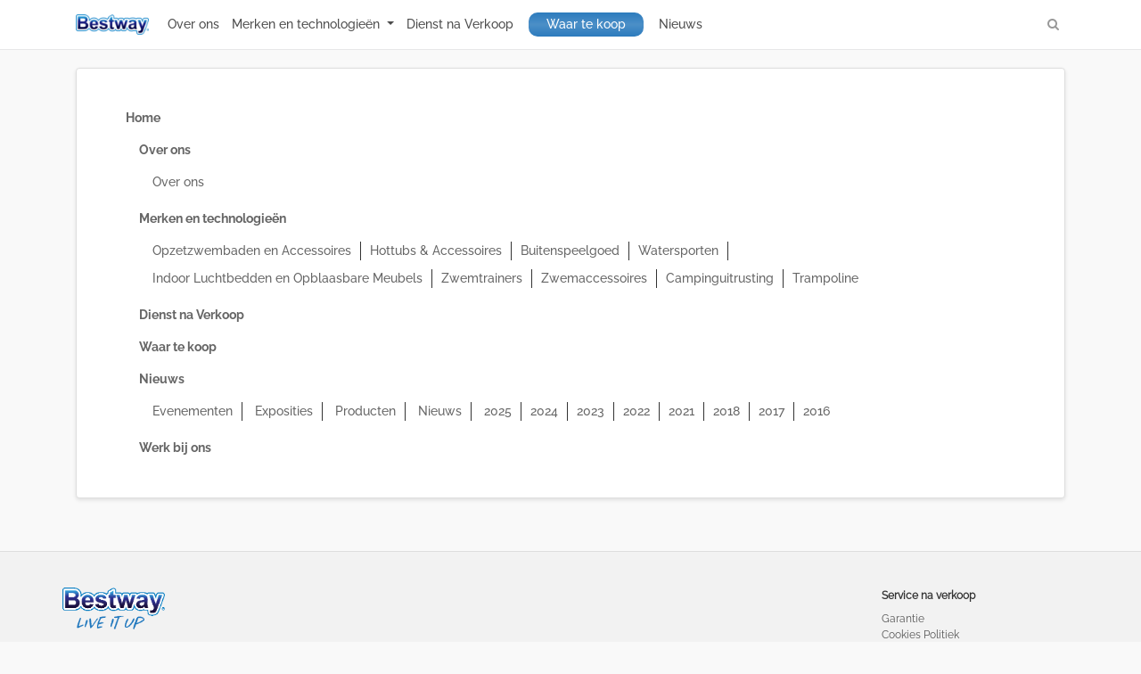

--- FILE ---
content_type: text/html; charset=utf-8
request_url: https://www.bestwaycorp.nl/SiteMap
body_size: 13214
content:

<!DOCTYPE html>
<html>
<head>
	<!-- Google Tag Manager -->
	<!-- End Google Tag Manager -->
	<meta http-equiv="Content-Type" content="text/html; charset=utf-8" />
	<title>Bestway - Live It Up</title>
	<meta name="description" content="Welkom bij Bestway  Ons bedrijf wijdt zich aan het ontwikkelen, produceren en verkopen van hoogwaardige en innovatieve producten voor sport en vrije tijd. ">
<meta name="keywords" content="Bestway">
	
	<meta charset="utf-8">
	<meta http-equiv="X-UA-Compatible" content="IE=edge">
	
	<meta name="viewport" content="width=device-width, initial-scale=1, maximum-scale=1, user-scalable=no">
	<meta name="format-detection" content="telephone=no">
	<meta name="application-name" content="Bestway">
	<meta name="msapplication-TileColor" content="#ffffff">
	<meta property="og:site_name" content="Bestway" />
	<meta name="msapplication-TileImage" content="/images/logo/144.png">
	<meta name="google-site-verification" content="pEO8eXBzPJdB9ZOurzctYOQTjl0MFNFbuPQuErOJgCk" />
			<link href="/Content/bootstrap.min.css" rel="stylesheet"/>
<link href="/Content/site.css" rel="stylesheet"/>

	<script src="/Scripts/modernizr-2.6.2.js"></script>

	
	<link href="/Content/eonasdan-bootstrap-datetimepicker/build/css/bootstrap-datetimepicker.min.css" rel="stylesheet" />
	<link href="/fonts/Raleway_front/raleway.css" rel="stylesheet" />
	<link href="/fonts/Titillium_front/Titillium.css" rel="stylesheet" />
	<link href="/fonts/Cocogoose_Font/cocogoose.css" rel="stylesheet" />
	<link href="/fonts/NotoSans/notoSans.css" rel="stylesheet" />
	<link href="/Content/awesome-bootstrap-checkbox.css" rel="stylesheet" />
	<link href="/Content/fonts/font-awesome/css/font-awesome.min.css" rel="stylesheet" />
	<link href="/css/Sitemap.css" rel="stylesheet" />
	<link href="/Content/animate.css" rel="stylesheet" />
					<link href="/css/local/main-nl.css" rel="stylesheet">
		<link href="/css/local/footer/nl-footer.css" rel="stylesheet">
	
	<link href="/css/Sitemap.css?1" rel="stylesheet" />

		<style>
			.redColor {
				/*font-family: TitilliumWeb-Light !important;*/
				font-family: Raleway-Light !important;
			}

			body *:not(.fa) {
				font-family: Raleway-Regular;
			}

			.ralewayBold, .ralewayBold *:not(.fa) {
				font-family: Raleway-Bold !important;
			}

			.ralewayMedium, .ralewayMedium *:not(.fa) {
				font-family: Raleway-Medium !important;
			}

			.titilliumLight, .titilliumLight *:not(.fa) {
				font-family: TitilliumWeb-Light !important;
			}

			.grayBold, .grayBold * {
				font-family: Raleway-Bold !important;
				color: #4c4c4c;
			}
		</style>
	<style>
		.bestwayColor {
			color: #1D71B8;
		}

		.mxGE {
			color: rgba(0,0,0,.5) !important;
		}

		#footer-brandSite > span:last-child {
			margin-right: 0;
		}

		#bw-footer .container .row .col-md-5:nth-of-type(2) {
			padding-left: 15px;
		}

		#bw-footer .container .col-md-5 {
			text-align: left;
			flex: 1;
		}

		#bw-footer .container .row .col-md-5:nth-of-type(3) {
			text-align: left;
		}

		#bw-footer .container .row .colThree {
			flex: 1;
			max-width: 36.7%;
		}

		.footer-nav-sub > span:last-child {
			margin-right: 0;
		}

		#LXB_CONTAINER, #LXB_CLOSE_BTN, .lxb-close-btn {
			top: auto !important;
			bottom: 370px !important;
		}

		.forRuFooterCSC {
			position: absolute;
			right: 20px;
		}

		.forAuFooterCSC {
			position: absolute;
			right: 150px;
		}

		.flexRow {
			display: flex;
			flex-direction: row;
		}

		.flex1 {
			flex: 1;
		}

		.disBlock.flex1 span {
			display: block;
		}

		.disBlock.flex1 {
			margin-left: 6px;
		}
	</style>
	<script>
		var GA4Code = 'G-S0XDCENJMP';
        var s = location.href;
        var p = s.split('/')[3];
        var urllan = "";
        var url;
        if (p.length == 5 && p.indexOf('-') > 0) {
            urllan = "/" + p;
        }
        function getUrl(url) {
            //if(s.indexOf("localhost:")>0){
            //    return "" + url;
            //}
            return urllan + url;
        }

        function isImgExist(url)
        {
            return changeSrc(url);
            //let newUrl;
            //if(!url || url == ''|| url == undefined){ return; }
            //// 出现403(防止盗链)的错误
            //if(url !== undefined){
            //    //newUrl = url.replace(/^(http)[s]*(\:\/\/)/,'https://images.weserv.nl/?url=');
            //    newUrl=changeSrc(url);
            //    newUrl = 'https://images.weserv.nl/?url='+ newUrl.split(':\/\/')[1];
            //}
            //console.log(newUrl);
            //var xmlHttp ;
            //if (window.ActiveXObject)
            //{
            //    xmlHttp = new ActiveXObject("Microsoft.XMLHTTP");
            //}
            //else if (window.XMLHttpRequest)
            //{
            //    xmlHttp = new XMLHttpRequest();
            //}
            //xmlHttp.open("Get",newUrl,false);
            //xmlHttp.send();
            //if(xmlHttp.status==200)
            //    return newUrl;
            //else
            //    return url;
        }

        //修改图片路径
        function changeSrc(imgUrl) {
            let imgParts = imgUrl.split('/');
            let imgNameParts = imgParts[imgParts.length - 1].split('.');
            let newImgNameParts = imgNameParts[0].toLowerCase() + '.' + imgNameParts[1];
            imgParts[imgParts.length - 1] = newImgNameParts;
            return imgParts.join('/');
        }

        function environmentImg(url){
            if(!url || url == ''|| url == undefined){ return; }
            let newUrl;
            if(url !== undefined){
                newUrl=changeSrc(url);
                newUrl = 'https://images.weserv.nl/?url='+ newUrl.split(':\/\/')[1];
            }
            var xmlHttp ;
            if (window.ActiveXObject)
            {
                xmlHttp = new ActiveXObject("Microsoft.XMLHTTP");
            }
            else if (window.XMLHttpRequest)
            {
                xmlHttp = new XMLHttpRequest();
            }
            xmlHttp.open("Get",newUrl,false);
            xmlHttp.send();
            if(xmlHttp.status==200)
                return newUrl;
            else
                return upperSrc(url);
        }

        function upperSrc(imgUrl){
            let imgParts = imgUrl.split('/');
            let imgNameParts = imgParts[imgParts.length - 1].split('.');
            let newImgNameParts = imgNameParts[0].toUpperCase + '.' + imgNameParts[1];
            imgParts[imgParts.length - 1] = newImgNameParts;
            return imgParts.join('/');
        }

	</script>
	
	<script type="text/javascript">
		document.write('<link href="/Content/style.css?' + Math.random() + '" rel="stylesheet">');
		document.write('<link href="/css/layout.css?' + Math.random() + '" rel="stylesheet">');
	</script>
</head>
<body>
	<!-- Google Tag Manager (noscript) -->
	<!-- End Google Tag Manager (noscript) -->
	
	<input type="hidden" id="urllan" value="" />
	<input type="hidden" id="websiteUrl" value="www.bestwaycorp.nl" />
	<input type="hidden" id="language" value="nl-nl" />
	<input type="hidden" id="wheretobuy" value="18" />
	<input type="hidden" id="news" value="29" />


	<nav id="bestway-nav-top" class="navbar navbar-expand-lg navbar-light bg-white fixed-top bw-nav">
		<div class="container">
			
				<a href="/" onclick="GACodeClick('HomeLogo', 'HeaderLogo');location.reload();" class="navbar-brand bw-logo">
					<img class="navbar-brand" src="/images/logo_header.png" alt="">
				</a>

			<button class="navbar-toggler" type="button" data-toggle="collapse" data-target="#navbarSupportedContent" aria-controls="navbarSupportedContent" aria-expanded="false" aria-label="Toggle navigation">
				<span class="navbar-toggler-icon"></span>
			</button>
			<div class="row-100 pos-relative">
				<div class="collapse navbar-collapse ralewayMedium" id="navbarSupportedContent">
					<ul class="navbar-nav mr-auto">
						<li id="navAboutUs" class="nav-item dropdown">
							<a class="nav-link" href="/AboutUs">Over ons</a>
							
						</li>
						<li class="nav-item changeCss dropdown">
								<a class="btn-default dropdown-toggle nav-link" id="dropdownMenu1" data-toggle="dropdown" aria-haspopup="true" aria-expanded="false" href="#">
									Merken en technologie&#235;n
								</a>
						<ul class="dropdown-menu" aria-labelledby="dropdownMenu1" id="dropdownMenu-brand">
							<li>
								<a onclick="GACodeClick('Brand_Above_Ground_Pools_Accessories', 'HeaderBrand');" class="dropdown-item" href="/Brand/Above_Ground_Pools_Accessories">Opzetzwembaden en Accessoires</a>
							</li>
								<li>
									<a onclick="GACodeClick('Inflatable_Hot_Tub_Spa', 'HeaderBrand');" class="dropdown-item spaHref" href="/Brand/Inflatable_Hot_Tub_Spa">Hottubs &amp; Accessoires</a>
								</li>
															<li>
									<a onclick="GACodeClick('Brand_Recreational_Toys', 'HeaderBrand');" class="dropdown-item" href="/Brand/RecreationalToys">Buitenspeelgoed</a>
								</li>
							<li>
								<a onclick="GACodeClick('Brand_Water_Sports', 'HeaderBrand');" class="dropdown-item" href="/Brand/Water_Sports">Watersporten</a>
							</li>
								<li>
									<a onclick="GACodeClick('Brand_Indoor_Airbeds_Air_Furniture', 'HeaderBrand');" class="dropdown-item" href="/Brand/AirbedFurniture">Indoor Luchtbedden en Opblaasbare Meubels</a>
								</li>
							<li>
								<a onclick="GACodeClick('Brand_Swim_Trainers', 'HeaderBrand');" class="dropdown-item" href="/Brand/Swim_Trainers">Zwemtrainers</a>
							</li>
								<li>
									<a onclick="GACodeClick(' Brand_Swim_Gear', 'HeaderBrand');" class="dropdown-item" href="/Brand/Swim_Gear">Zwemaccessoires</a>
								</li>

							<li>
								<a onclick="GACodeClick('Brand_Outdoor_Camping_Gear', 'HeaderBrand');" class="dropdown-item" href="/Brand/Camping">Campinguitrusting</a>
							</li>
							<li>
								<a onclick="GACodeClick('Brand_Trampoline', 'HeaderBrand');" class="dropdown-item" href="/Brand/Trampoline">Trampoline</a>
							</li>
						</ul>
						</li>
							<li class="nav-item supportLink">
									<a class="nav-link laySupport1" target="_blank" onclick="GACodeClick('HeaderSupport', 'HeaderSupport');" href="https://support.bestway.eu/nl-nl">Dienst na Verkoop</a>
							</li>
													<li class="nav-item whereToBuy colorBtn">
								<a class="nav-link" onclick="GACodeClick('HeaderWhereToBuy', 'HeaderWhereToBuy');" href="/WhereToBuy">Waar te koop</a>
							</li>
													<li class="nav-item navNews">
								<a class="nav-link" onclick="GACodeClick('HeaderNews', 'HeaderNews');" href="/News">Nieuws</a>
							</li>
											</ul>
					<ul class="float-right navbar-nav">
						
						<li class="nav-item">
							<a href="javascript:;" class="search-all nav-link">
								<i class="fa fa-search"></i>
							</a>
						</li>
					</ul>
					
				</div>
				<div class="collapse navbar-collapse serchAllContent" hidden>
					<div class="search-input">
						<i class="fa fa-search" onclick="GACodeClick('HomeFreeSearch_'+$('.searchAllInput').value() ,'HomeFreeSearch');"></i>
							<input type="text" class="form-control searchAllInput titilliumLight" value="" placeholder="Search product, videos, FAQs, manuals" />
							<div class="quickLink">
								<ul>
									<li class="linkTitle titilliumLight" style="">Quick Links</li>
									<li>
										<ul class="linkList">
											<li><a class="linkToSupport" href="">Product Videos/FAQs/Manuals</a></li>
											<li><a href="/Brand/Above_Ground_Pools_Accessories">Discover Above Ground Pools</a></li>
											<li><a class="linkToSpas" href="">Discover Spas</a></li>
												<li><a class="linkToWarranty" href="">Garantie</a></li>
											<li><a class="linkToShop" href="">Shop Bestway</a></li>
										</ul>
									</li>
								</ul>
							</div>

					</div>
					<span class="closeSearch">
						<i class="fa fa-times"></i>
					</span>
				</div>
			</div>
		</div>
	</nav>


	<div id="mainPage" class="clearfix">
		


<div class="container xxl-title">
	<h1>Sitemap</h1>
</div>
<div class="content-inner-wrapper">
	<div class="container sitemap">
		<div class="grid-row page_content_box">
			<div class="grid-column has-children">
				<a href="" class="home"> Home</a>
				<div class="first sm-section has-children">
					<a href="" class="aboutUsAll"> Over ons</a>
					<div class="p-l-10 p-t-10" id="aboutUsMore">
					</div>
				</div>
				<div class="first sm-section has-children">
					<a href="javascript:void(0)"> Merken en technologie&#235;n</a>
					<div class="p-l-10 p-t-10" id="BrandPages">
					</div>
				</div>
					<div class="first sm-section has-children">
						<a class="supportMap" href="">Dienst na Verkoop</a>
					</div>
									<div class="sm-section has-children">
						<a href="/wheretobuy" class="siteWTB"> Waar te koop</a>
					</div>
									<div class="sm-section has-children">
						<a href="/News" class="newsAll"> Nieuws</a>
						<div class="p-l-10 p-t-10 news-nav">
							<a class="hidden" data-val="1" onclick="GACodeClick('NewsTab_Events', 'SiteMap');">Evenementen</a>
							<a class="hidden" data-val="2" onclick="GACodeClick('NewsTab_Exhibition', 'SiteMap');">Exposities</a>
							<a class="hidden" data-val="3" onclick="GACodeClick('NewsTab_ProductsLifestyle', 'SiteMap');">Producten</a>
							<a class="hidden" data-val="4" onclick="GACodeClick('NewsTab_Communications', 'SiteMap');">Nieuws</a>
						</div>
					</div>

				<div class="first sm-section has-children">
					<a href="/Career" class="siteMap-wws">Werk bij ons</a>

				</div>
			</div>
		</div>
	</div>
</div>


		
	</div>
	<footer id="bw-footer" class="clearfix">
			<div class="footer-top">
				<div class="container">
					<div class="row footerTopContent" style="display: flex;position: relative">
						<div>
							<img src="/Images/logo_footer.png" class="footer-logo" />
							
						</div>
						<div class="flex1 text-right">
							<div>
								<div id="footerCompanyInfo">
									<h4 class="footer-nav-title">Ondernemingsinfo</h4>
									<div class="footer-nav-sub">
										
									</div>
								</div>
							</div>

							
								<div>
									<div>
										<h4 class="footer-nav-title">Service na verkoop</h4>
										<div class="footer-nav-sub">
											<span class="luRegistration hidden"><a href="https://event.bestwaycorp.com/Registration/fr-be" target="_blank">Product Registration</a></span>
																							<span><a class="warrantyOtherHref" href="https://support.bestway.eu/nl-nl/warranty" target="_blank" onclick="GACodeClick('Warranty', 'Warranty');">Garantie</a></span>

												<span>
														<a href="/CookiePolicy" onclick="GACodeClick('CookiePolicy', 'CookiePolicy');">Cookies Politiek</a>
												</span>
																								<span>
															<a href="/Policy" onclick="GACodeClick('PrivacyPolicy', 'PrivacyPolicy');">Privacybeleid</a>
													</span>
													<span>
															<a href="/TermOfUse" onclick="GACodeClick('TermOfUse', 'TermOfUse');">Gebruiksvoorwaarden</a>
													</span>
																																																								<span><a href="/Impressum" onclick="GACodeClick('Impressum', 'Impressum');">Impressum</a></span>
												<span><a href="mailto:compliance@bestwaycorp.eu" onclick="GACodeClick('Compliance', 'Compliance');">Compliance probleem - Contacteer Ons</a></span>
										</div>
									</div>
								</div>

						</div>
					</div>
					<div class="row">
						<div class="col-md-5">
							<div>
								<h4 class="footer-nav-title">Volg ons</h4>
									<div class="footer-nav-sub">
										
										<span>
											<a onclick="GACodeClick('facebook', 'facebook');" href="https://www.facebook.com/BestwayNederland/" target="_blank" class="footer__media__facebook">
												<svg xmlns="https://www.w3.org/2000/svg" xmlns:xlink="https://www.w3.org/1999/xlink" width="10px" height="18px" viewBox="0 0 10 18" version="1.1">
													<g id="Page-1" stroke="none" stroke-width="1" fill="none" fill-rule="evenodd">
														<g id="facebook" transform="translate(-4.000000, 0.000000)" fill-rule="nonzero">
															<rect id="Rectangle-path" x="0" y="0" width="18" height="18"></rect>
															<path d="M10.3885586,18 L10.3885586,9.78984671 L13.1450666,9.78984671 L13.5585428,6.59017695 L10.3885586,6.59017695 L10.3885586,4.54612019 C10.3885586,3.6195094 10.6451258,2.98763293 11.9746109,2.98763293 L13.6688032,2.98763293 L13.6688032,0.125105315 C13.3761892,0.0869382798 12.3690036,2.25582419e-06 11.1985478,2.25582419e-06 C8.75585761,-0.002118135 7.08286925,1.49063701 7.08286925,4.22806157 L7.08286925,6.58805656 L4.32,6.58805656 L4.32,9.78772632 L7.08286925,9.78772632 L7.08286925,18 L10.3885586,18 Z" id="f" fill="#555555"></path>
														</g>
													</g>
												</svg>
											</a>
										</span>
										
										<span class="insLink hidden">
											<a onclick="GACodeClick('Instagram', 'Instagram');" href="https://www.instagram.com/bestwaynederland/" target="_blank" class="footer__media__ig">
												<svg xmlns="https://www.w3.org/2000/svg" xmlns:xlink="https://www.w3.org/1999/xlink" width="18px" height="18px" viewBox="0 0 18 18" version="1.1">
													<g id="Page-1" stroke="none" stroke-width="1" fill="none" fill-rule="evenodd">
														<g id="instagram" fill="#555555" fill-rule="nonzero">
															<path d="M8.55,1.555 C10.8275,1.555 11.0975,1.5625 11.9975,1.605 C12.83,1.6425 13.2825,1.7825 13.5825,1.9 C13.98,2.055 14.265,2.24 14.5625,2.5375 C14.86,2.835 15.045,3.12 15.2,3.5175 C15.3175,3.8175 15.455,4.27 15.495,5.1025 C15.535,6.0025 15.545,6.2725 15.545,8.55 C15.545,10.8275 15.5375,11.0975 15.495,11.9975 C15.4575,12.83 15.3175,13.2825 15.2,13.5825 C15.045,13.98 14.86,14.265 14.5625,14.5625 C14.265,14.86 13.98,15.045 13.5825,15.2 C13.2825,15.3175 12.83,15.455 11.9975,15.495 C11.0975,15.535 10.8275,15.545 8.55,15.545 C6.2725,15.545 6.0025,15.5375 5.1025,15.495 C4.27,15.4575 3.8175,15.3175 3.5175,15.2 C3.12,15.045 2.835,14.86 2.5375,14.5625 C2.24,14.265 2.055,13.98 1.9,13.5825 C1.7825,13.2825 1.645,12.83 1.605,11.9975 C1.565,11.0975 1.555,10.8275 1.555,8.55 C1.555,6.2725 1.5625,6.0025 1.605,5.1025 C1.6425,4.27 1.7825,3.8175 1.9,3.5175 C2.055,3.12 2.24,2.835 2.5375,2.5375 C2.835,2.24 3.12,2.055 3.5175,1.9 C3.8175,1.7825 4.27,1.645 5.1025,1.605 C6.0025,1.5625 6.2725,1.555 8.55,1.555 Z M8.55,0.0175 C6.2325,0.0175 5.9425,0.0275 5.0325,0.07 C4.125,0.1125 3.505,0.255 2.96,0.4675 C2.4,0.6825 1.9225,0.975 1.45,1.45 C0.975,1.925 0.685,2.4 0.465,2.9625 C0.255,3.505 0.11,4.125 0.0675,5.035 C0.025,5.945 0.015,6.235 0.015,8.5525 C0.015,10.87 0.025,11.16 0.0675,12.07 C0.11,12.9775 0.2525,13.5975 0.465,14.1425 C0.6825,14.7 0.975,15.1775 1.45,15.65 C1.925,16.125 2.4,16.415 2.9625,16.635 C3.505,16.845 4.125,16.99 5.035,17.0325 C5.945,17.075 6.235,17.085 8.5525,17.085 C10.87,17.085 11.16,17.075 12.07,17.0325 C12.9775,16.99 13.5975,16.8475 14.1425,16.635 C14.7,16.4175 15.1775,16.125 15.65,15.65 C16.125,15.175 16.415,14.7 16.635,14.1375 C16.845,13.595 16.99,12.975 17.0325,12.065 C17.075,11.155 17.085,10.865 17.085,8.5475 C17.085,6.23 17.075,5.94 17.0325,5.03 C16.99,4.1225 16.8475,3.5025 16.635,2.9575 C16.4175,2.4 16.125,1.9225 15.65,1.45 C15.175,0.975 14.7,0.685 14.1375,0.465 C13.595,0.255 12.975,0.11 12.065,0.0675 C11.1575,0.0275 10.8675,0.0175 8.55,0.0175 Z" id="Shape"></path>
															<path d="M8.55,4.1675 C6.13,4.1675 4.1675,6.13 4.1675,8.55 C4.1675,10.97 6.13,12.9325 8.55,12.9325 C10.97,12.9325 12.9325,10.97 12.9325,8.55 C12.9325,6.13 10.97,4.1675 8.55,4.1675 Z M8.55,11.395 C6.98,11.395 5.705,10.1225 5.705,8.55 C5.705,6.9775 6.98,5.705 8.55,5.705 C10.12,5.705 11.395,6.9775 11.395,8.55 C11.395,10.1225 10.12,11.395 8.55,11.395 Z" id="Shape"></path>
															<circle id="Oval" cx="13.105" cy="3.995" r="1.025"></circle>
														</g>
													</g>
												</svg>
											</a>
										</span>
										
										<span>
											<a onclick="GACodeClick('Youtube', 'Youtube');" href="https://www.youtube.com/BestwayGlobal" target="_blank" class="footer__media__youtube">
												<svg xmlns="https://www.w3.org/2000/svg" xmlns:xlink="https://www.w3.org/1999/xlink" width="18px" height="14px" viewBox="0 0 18 14" version="1.1">
													<g id="Page-1" stroke="none" stroke-width="1" fill="none" fill-rule="evenodd">
														<g id="youtube" transform="translate(0.000000, -2.000000)" fill-rule="nonzero">
															<rect id="Rectangle-path" x="0" y="0" width="18" height="18"></rect>
															<path d="M17.6259036,4.86162651 C17.4198795,4.08090361 16.8126506,3.47096386 16.0346386,3.25951807 C14.6304217,2.88 9,2.88 9,2.88 C9,2.88 3.36957831,2.88 1.96807229,3.25951807 C1.19006024,3.47096386 0.582831325,4.08090361 0.376807229,4.86162651 C0,6.2739759 0,9.22337349 0,9.22337349 C0,9.22337349 0,12.1727711 0.376807229,13.5851205 C0.582831325,14.3658434 1.19006024,14.9757831 1.96807229,15.1872289 C3.37228916,15.566747 9,15.566747 9,15.566747 C9,15.566747 14.6304217,15.566747 16.0346386,15.1872289 C16.8126506,14.9757831 17.4198795,14.3658434 17.6259036,13.5851205 C18,12.1727711 18,9.22337349 18,9.22337349 C18,9.22337349 18,6.2739759 17.6259036,4.86162651 Z M7.15933735,11.8989759 L7.15933735,6.54777108 L11.8653614,9.22337349 L7.15933735,11.8989759 Z" id="Shape" fill="#555555"></path>
														</g>
													</g>
												</svg>
											</a>
										</span>
										
										<span>
												<a onclick="GACodeClick('LinkedIn', 'LinkedIn');" href="https://it.linkedin.com/company/bestway-europe-s.r.l." target="_blank" class="footer__media__linkin">
													<svg xmlns="https://www.w3.org/2000/svg" xmlns:xlink="https://www.w3.org/1999/xlink" width="18px" height="18px" viewBox="0 0 18 18" version="1.1">
														<g id="Page-1" stroke="none" stroke-width="1" fill="none" fill-rule="evenodd">
															<g id="linkedin" fill-rule="nonzero">
																<rect id="Rectangle-path" x="0" y="0" width="18" height="18"></rect>
																<g id="Group-15" fill="#555555">
																	<path d="M0.669315789,6.03734211 L4.18239474,6.03734211 L4.18239474,17.3399211 L0.669315789,17.3399211 L0.669315789,6.03734211 Z M2.42668421,0.418736842 C3.55160104,0.418736842 4.46352632,1.33066211 4.46352632,2.45557895 C4.46352632,3.58049578 3.55160104,4.49242105 2.42668421,4.49242105 C1.30176738,4.49242105 0.389842105,3.58049578 0.389842105,2.45557895 C0.389842105,1.33066211 1.30176738,0.418736842 2.42668421,0.418736842 Z" id="Shape"></path>
																	<path d="M6.3855,6.03734211 L9.75528947,6.03734211 L9.75528947,7.58155263 L9.80265789,7.58155263 C10.2706579,6.69292105 11.4157895,5.75526316 13.1255526,5.75526316 C16.6826842,5.75526316 17.3394474,8.09621053 17.3394474,11.1393947 L17.3394474,17.3399211 L13.8292105,17.3399211 L13.8292105,11.8432895 C13.8292105,10.5321316 13.8055263,8.84628947 12.0036316,8.84628947 C10.1756842,8.84628947 9.89573684,10.2742105 9.89573684,11.7485526 L9.89573684,17.3399211 L6.3855,17.3399211 L6.3855,6.03734211 Z" id="Shape"></path>
																</g>
															</g>
														</g>
													</svg>
												</a>
										</span>
									</div>

							</div>
						</div>
					</div>
				</div>
			</div>

		<div class="footer-bottom clearfix">
			<div class="container footer-wrap titilliumLight">
				

				<div class="d-flex footerContainer">
					<div class="b-footer-country">
						<div class="text-md-left">
							<div id="forIndia" class="hidden"><span style="font-size: 12px;color: #fff;">India</span></div>
							<a href="javascript:void(0)" class="site_change_link" id="triggerBtn" onclick="GACodeClick('LandingPage', 'LandingPage');">
								<img id="img_flag" class="hidden" style="height: 20px;width: 20px;border-radius: 50%;" />
								<span class="landing_country"></span>
							</a>
						</div>
					</div>
					<div class="b-footer-corp"><div class="text-md-center">©2025 Bestway Inflatables & Material Corp. Alle rechten voorbehouden</div></div>
					<div class="b-footer-site">
						<div class="">
							<ul class="text-md-right m-0">
								<li><a href="/SiteMap" onclick="GACodeClick('Sitemap', 'Sitemap');">Sitemap</a></li>
								
							</ul>
						</div>
					</div>
				</div>
			</div>
		</div>
	</footer>
	<!-- Modal -->
	<!--Modal Confirm Delete-->
	<div class="modal fade ConfirmModalStyles" id="ConfirmModal" tabindex="-1" role="dialog" aria-labelledby="ConfirmModalTitle" aria-hidden="true">
		<div class="modal-dialog width-custom" role="document">
			<div class="modal-content">
				<div class="modal-header">
					
					<button type="button" class="close" data-dismiss="modal" aria-label="Close">
						<span aria-hidden="true">&times;</span>
					</button>
				</div>
				<div class="modal-body text-center">
					Weet je zeker dat je dit bestand wilt verwijderen?
				</div>
				<div class="modal-footer justify-content-center">
					<button type="button" class="btn btn-white width-90 btn-close" data-dismiss="modal">Dicht</button>
					<button type="button" class="btn btn-primary btn-confirmDel width-90">Ja</button>
				</div>
			</div>
		</div>
	</div>
	<!--Modal Error Tip-->
	<div class="modal fade ErrorTipModalStyles" id="ErrorTipModal" tabindex="-1" role="dialog" aria-labelledby="ErrorTipTitle" aria-hidden="true">
		<div class="modal-dialog width-custom" role="document">
			<div class="modal-content">
				<div class="modal-header">
					<button type="button" class="close" data-dismiss="modal" aria-label="Close">
						<span aria-hidden="true">&times;</span>
					</button>
				</div>
				<div class="modal-body text-center" id="modal_error_tip">
					Het formaat is ongeldig.
				</div>
				<div class="modal-footer justify-content-center">
					<button type="button" class="btn btn-primary width-90" data-dismiss="modal">Ok</button>
				</div>
			</div>
		</div>
	</div>
	<!-- Button trigger modal -->
	<!-- Modal -->
	<div id="LandingModal" class="footer-modal">
		<div class="lang__popup pos-relative">

			<div class="container lang__wrap">
				<h1 id="lang__popup__logo">
					<a>Bestway</a>
				</h1>
				<button type="button" class="custom-close lang__popup__close" id="closeBtn">
					<span>×</span>
				</button>
			</div>
			<!--div.container.lang__popup__top-->
			
			<div class="container choose_your_country">
				
				<h2>Kies je land of regio</h2>
				
			</div>
			
			<div class="container__lang" id="tit">
				<ul class="lang__popup__links clearfix m-0" style="display: flex;">
					
				</ul>
			</div>
			
			<div class="container">
				<ul id="con"></ul>
			</div>
		</div>
	</div>


	<!--全局 loading -->
	<div id="loading-global" class="hidden">
		<div class="spinner">
			<div class="bounce1"></div>
			<div class="bounce2"></div>
			<div class="bounce3"></div>
		</div>
	</div>



		<!-- Google tag (gtag.js) -->
		<script async src="https://www.googletagmanager.com/gtag/js?id=G-S0XDCENJMP"></script>
		<script> window.dataLayer = window.dataLayer || []; function gtag(){dataLayer.push(arguments);} gtag('js', new Date()); gtag('config', 'G-S0XDCENJMP'); </script>
	<!-- Google tag (gtag.js) -->
	<script async src="https://www.googletagmanager.com/gtag/js?id=G-WGQXMJQ2D0"></script>
	<script>window.dataLayer = window.dataLayer || []; function gtag() { dataLayer.push(arguments); } gtag('js', new Date()); gtag('config', 'G-WGQXMJQ2D0');</script>

		<script type="text/javascript">
			//iubenda询问弹出样式：字体调整
			setTimeout(function () {
				var style = '#iubenda-cs-banner .iubenda-banner-content:not(.iubenda-custom-content) *, #iubenda-cs-banner [class*=" iub"], #iubenda-cs-banner [class^=iub]{\
										font-family: Raleway-Regular !important;\
									}';
				var ele = document.createElement("style");
				ele.innerHTML = style;
				document.getElementsByTagName('head')[0].appendChild(ele)
			}, 200);
		</script>
		<script type="text/javascript">
			var _iub = _iub || [];
			_iub.csConfiguration = {
				"perPurposeConsent": true,
				"siteId": 957589,
				"cookiePolicyId":8274848,
				"lang": "nl",
				"banner": {
					"acceptButtonCaptionColor": "#FFFFFF",
					"acceptButtonColor": "#0073CE",
					"acceptButtonDisplay": true,
					"backgroundColor": "#FFFFFF",
					"brandBackgroundColor": "#E9E9E9",
					"brandTextColor": "#000000",
					"closeButtonRejects": true,
					"customizeButtonCaptionColor": "#4D4D4D",
					"customizeButtonColor": "#DADADA",
					"customizeButtonDisplay": true,
					"logo": "https://bestwaycorp.it/images/logo_header.png",
					"position": "bottom",
					"rejectButtonCaptionColor": "#FFFFFF",
					"rejectButtonColor": "#0073CE",
					"rejectButtonDisplay": true,
					"textColor": "#000000"
				}
			};
		</script>
		<script type="text/javascript" src="//cs.iubenda.com/sync/957589.js"></script>
		<script type="text/javascript" src="//cdn.iubenda.com/cs/iubenda_cs.js" charset="UTF-8" async></script>
	<script src="/Scripts/jquery-1.10.2.js"></script>

	<script src="/Scripts/bootstrap.bundle.min.js"></script>
<script src="/Scripts/respond.js"></script>

	
	
	<script src="/Content/eonasdan-bootstrap-datetimepicker/build/js/bootstrap-datetimepicker.min.js"></script>
	<script>
		var script = document.createElement("script");
		script.src = "/Scripts/layout.js?_=" + new Date().getTime();
		document.body.appendChild(script);
	</script>
	
	<script type="text/javascript">
		$(document).ready(function () {
			var urlLan = getUrl('');
			var aboutUsMore = $('#navAboutUs a');
			var brandMore = $('#dropdownMenu-brand a');
			$('.home').attr('href', $('.bw-logo').attr('href'));
			//aboutUs
			$('.aboutUsAll').attr('href', urlLan + '/AboutUs');
			for (var n = 0; n < aboutUsMore.length; n++) {
				$('#aboutUsMore').append('<a href="' + $(aboutUsMore[n]).attr('href') + '">' + $(aboutUsMore[n]).html() +'</a>');
			}

			for (var n = 0; n < brandMore.length; n++) {
				$('#BrandPages').append('<a href="' + $(brandMore[n]).attr('href') + '">' + $(brandMore[n]).html() + '</a>');
			}

			$('.supportMap').attr('href', $('.supportLink a').attr('href'));
			$('.siteWTB').attr('href', $('.whereToBuy a').attr('href'));
			$('.siteMap-wws').attr('href', $('.headerWorkWithUs a').attr('href')); 

			$('.newsAll').attr('href', $('.navNews a').attr('href'));
			$.ajax({
				url: getUrl('/News/List'),
				type: 'POST',
				data: { page: 1, pagesize: 6, type: null },
				dataType: 'JSON',
				success: function (res) {
					if (!res.result) { return; console.log('No Data'); }
					var dt = res.result;
					//$('.news-nav').empty();
					if (dt.Item3) {
						for (var i in dt.Item3) {
							$('.news-nav a[data-val="' + i + '"]').removeClass('hidden').attr('href', urlLan + '/News/Index?type=' + i);
						};
					};
					for (var i in dt.Item4) {
						$('.news-nav').append('<a class="forSeason" onclick="GACodeClick(\'NewsTab_' + dt.Item4[i] + '\', \'SiteMap\');" href="' + urlLan +'/News/Index?season=' + dt.Item4[i] + '">' + dt.Item4[i] + '</a>');
					};
				},
				complete: function () { },
				error: function () { },
			});

		});
	</script>


	<script>
		var newHref = window.location.href;
		var newSslurl;
		if (newHref.indexOf('eu/lv-lv') > 0 || newHref.indexOf('eu/lt-lt') > 0 || newHref.indexOf('eu/et-ee') > 0) {
			if (s.indexOf('eu/lv-lv') > 0) {
				let sParts = newHref.split('eu/lv-lv');
				newSslurl = sParts.join('lv');
			}
			if (s.indexOf('eu/lt-lt') > 0) {
				let sParts = newHref.split('eu/lt-lt');
				newSslurl = sParts.join('lt');
			}
			if (s.indexOf('eu/et-ee') > 0) {
				let sParts = newHref.split('eu/et-ee');
				newSslurl = sParts.join('ee');
			}
		} else {
			newSslurl = newHref;
		}
		if (newSslurl != window.location.href) {
			window.location.href = newSslurl;
		}

        function GACodeClick(page_view, page_title){
			gtag('event', page_view, {page_title: page_title,page_location: location.href,page_path: location.pathname,send_to: 'G-S0XDCENJMP'});
	    }
	</script>

	
	

	<script>
		var s = location.href;
		var sPlit = s.split('/');
		var p = s.split('/')[3];
		var urllan = "";
		var supportUrl;

		var navAboutUs = $('#navAboutUs a');
		var navBrand = $('#dropdownMenu-brand li');
		var footerBrand = $('#footer-brandSite span');

		if (p.length == 5 && p.indexOf('-') > 0) {
			urllan = "/" + p;
		}
		if (window.location.host == 'www.bestwaycorp.in') {
			$('#forIndia').removeClass('hidden');
			$('#triggerBtn').addClass('hidden');
		}

		if (urllan != "") {
			//bw-logo
			$('.bw-logo').attr('href', urllan);
			//support
			$('.laySupport').attr('href', urllan + "/Support");
			//aboutus
			for (var n = 0; n < navAboutUs.length; n++) {
				var aHref = $(navAboutUs[n]).attr('href');
				$(navAboutUs[n]).attr('href', urllan + aHref);
			}
			//brand
			for (var m = 0; m < navBrand.length; m++) {
				var aHref = $(navBrand[m]).find('a').attr('href');
				$(navBrand[m]).find('a').attr('href', urllan + aHref);
			}
			//whereToBuy
			var wtbHref = $('.whereToBuy').find('a').attr('href');
			$('.whereToBuy').find('a').attr('href', urllan + wtbHref);
			//news
			var newsHref = $('.navNews').find('a').attr('href');
			$('.navNews').find('a').attr('href', urllan + newsHref);
			//headerWorkWithUs
			var wwsHref = $('.headerWorkWithUs').find('a').attr('href');
			$('.headerWorkWithUs').find('a').attr('href', urllan + wwsHref);
			//headerInvestors
			var investorsHref = $('.headerInvestors').find('a').attr('href');
			$('.headerInvestors').find('a').attr('href', urllan + investorsHref);

			//footer Company Info wws
			$('#footer-wws').attr('href', urllan + $('#footer-wws').attr('href'));

		}

		if ($("#language").val() == "en" || $("#language").val().indexOf("en-") > -1) {
			$(".footerContainer").addClass("isEnLan");
		} else if ($("#language").val() == "zh-cn") {
			$(".footerContainer").addClass("isCNLan");
		}

		//设置quick links 的 href
		$(".linkToSupport").attr("href", $('.supportLink a').attr('href'));
		if ($(".laySupport1") && $(".laySupport1").length > 0) {
			$(".linkToSupport").attr("target", "_blank");
		}
		$(".linkToSpas").attr("href", $(".spaHref").attr("href"));

		if ($(".warrantyHref") && $(".warrantyHref").length > 0) {
			$(".linkToWarranty").attr("href", $(".warrantyHref").attr("href"));
		} else {
			$(".linkToWarranty").attr("href", $(".warrantyOtherHref").attr("href")).attr("target", "_blank");
		}

		if ($(".shopHref") && $(".shopHref").length > 0) {
			$(".linkToShop").attr("href", $(".shopHref").attr("href")).attr("target", "_blank");
		} else {
			if ($('.whereToBuy') && $(".whereToBuy").length > 0) {
				$(".linkToShop").attr("href", $('.whereToBuy a').attr('href'));
			} else {
				$(".linkToShop").addClass("hidden");
			}
		}

		var companyInfoSpan = $('#footerCompanyInfo').find('span');
		if (!companyInfoSpan || companyInfoSpan.length == 0) {
			$('#footerCompanyInfo').addClass('hidden');
		}

		//window.onbeforeunload = function (e) {
		//    if($("#conIframe").length>0){
		//        $("#loading-global").removeClass("hidden");
		//    }
		//    e = e || window.event;
		//    // 兼容IE8和Firefox 4之前的版本
		//    if (e) {
		//        $("#conIframe").attr("src", "");
		//    }
		//    // Chrome, Safari, Firefox 4+, Opera 12+ , IE 9+
		//    return $("#conIframe").attr("src", "");
		//};


		//隐藏 链接为instagram.com/bestway_official/的Instagram按钮
		if ($(".insLink a").length > 0 && $(".insLink a").attr("href").indexOf("www.instagram.com/bestway_official") < 0) {
			$(".insLink").removeClass("hidden");
		}

		//卢森堡footer的service处增加注册网站的外链
		if ($("#websiteUrl").val() == "www.bestwaycorp.lu") {
			$(".luRegistration").removeClass("hidden");
		}

		$(document).ajaxError(function (event, xhr, options, exc) {
			let msg = "";
			xhrStatus = xhr.status;
			if (xhrStatus == 200) return;
			switch (xhrStatus) {
				case 401:
				case 403:
				case 500:
					msg = $("#language").val() == "zh-cn" ? "服务发生暂时性问题，请再试一次。若持续收到此消息，请联系管理人员。错误码：" : "There is a temporary problem with the service, please try again. If you continue to receive this message, please contact an administrator. Error code: ";
					msg = msg + xhr.status;
					break;
				case 404:
					msg = $("#language").val() == "zh-cn" ? "页面不存在" : "Not Found";
					break;
				default:
					msg = $("#language").val() == "zh-cn" ? "服务发生暂时性问题，请再试一次。若持续收到此消息，请联系管理人员。错误码：" : "There is a temporary problem with the service, please try again. If you continue to receive this message, please contact an administrator. Error code: ";
					msg = msg + xhr.status;
					break;
			}
			$("#loading-global").addClass("hidden");
			if (options.url.indexOf('/EnvironmentLabel/GetProductList') == -1) {
				$('#modal_error_tip').html(msg);
			} else {
				$('#modal_error_tip').html($(".noProduct").html());
			}
			$('#ErrorTipModal').modal({ backdrop: 'static' });
		})

	</script>

</body>
</html>


--- FILE ---
content_type: text/css
request_url: https://www.bestwaycorp.nl/fonts/Raleway_front/raleway.css
body_size: 211
content:
@font-face {
    font-family: 'Raleway-Black';
    src: url('./Raleway-Black.ttf') format('truetype');
}
@font-face {
    font-family: 'Raleway-BlackItalic';
    src: url('./Raleway-BlackItalic.ttf') format('truetype');
}
@font-face {
    font-family: 'Raleway-Bold';
    src: url('./Raleway-Bold.ttf') format('truetype');
}
@font-face {
    font-family: 'Raleway-BoldItalic';
    src: url('./Raleway-BoldItalic.ttf') format('truetype');
}
@font-face {
    font-family: 'Raleway-ExtraBold';
    src: url('./Raleway-ExtraBold.ttf') format('truetype');
}
@font-face {
    font-family: 'Raleway-ExtraBoldItalic';
    src: url('./Raleway-ExtraBoldItalic.ttf') format('truetype');
}
@font-face {
    font-family: 'Raleway-ExtraLight';
    src: url('./Raleway-ExtraLight.ttf') format('truetype');
}
@font-face {
    font-family: 'Raleway-ExtraLightItalic';
    src: url('./Raleway-ExtraLightItalic.ttf') format('truetype');
}
@font-face {
    font-family: 'Raleway-Italic';
    src: url('./Raleway-Italic.ttf') format('truetype');
}
@font-face {
    font-family: 'Raleway-Light';
    src: url('./Raleway-Light.ttf') format('truetype');
}
@font-face {
    font-family: 'Raleway-LightItalic';
    src: url('./Raleway-LightItalic.ttf') format('truetype');
}
@font-face {
    font-family: 'Raleway-Medium';
    src: url('./Raleway-Medium.ttf') format('truetype');
}
@font-face {
    font-family: 'Raleway-MediumItalic';
    src: url('./Raleway-MediumItalic.ttf') format('truetype');
}
@font-face {
    font-family: 'Raleway-Regular';
    src: url('./Raleway-Regular.ttf') format('truetype');
}
@font-face {
    font-family: 'Raleway-SemiBold';
    src: url('./Raleway-SemiBold.ttf') format('truetype');
}
@font-face {
    font-family: 'Raleway-SemiBoldItalic';
    src: url('./Raleway-SemiBoldItalic.ttf') format('truetype');
}
@font-face {
    font-family: 'Raleway-Thin';
    src: url('./Raleway-Thin.ttf') format('truetype');
}
@font-face {
    font-family: 'Raleway-ThinItalic';
    src: url('./Raleway-ThinItalic.ttf') format('truetype');
}
@font-face {
    font-family: 'Raleway-Italic-VariableFont_wght';
    src: url('./Raleway-Italic-VariableFont_wght.ttf') format('truetype');
}
@font-face {
    font-family: 'Raleway-VariableFont_wght';
    src: url('./Raleway-VariableFont_wght.ttf') format('truetype');
}

--- FILE ---
content_type: text/css
request_url: https://www.bestwaycorp.nl/fonts/Titillium_front/Titillium.css
body_size: 97
content:
@font-face {
    font-family: 'TitilliumWeb-Black';
    src: url('./TitilliumWeb-Black.ttf') format('truetype');
}

@font-face {
    font-family: 'TitilliumWeb-Bold';
    src: url('./TitilliumWeb-Bold.ttf') format('truetype');
}

@font-face {
    font-family: 'TitilliumWeb-BoldItalic';
    src: url('./TitilliumWeb-BoldItalic.ttf') format('truetype');
}

@font-face {
    font-family: 'TitilliumWeb-ExtraLight';
    src: url('./TitilliumWeb-ExtraLight.ttf') format('truetype');
}

@font-face {
    font-family: 'TitilliumWeb-ExtraLightItalic';
    src: url('./TitilliumWeb-ExtraLightItalic.ttf') format('truetype');
}

@font-face {
    font-family: 'TitilliumWeb-Italic';
    src: url('./TitilliumWeb-Italic.ttf') format('truetype');
}

@font-face {
    font-family: 'TitilliumWeb-Light';
    src: url('./TitilliumWeb-Light.ttf') format('truetype');
}

@font-face {
    font-family: 'TitilliumWeb-LightItalic';
    src: url('./TitilliumWeb-LightItalic.ttf') format('truetype');
}

@font-face {
    font-family: 'TitilliumWeb-Regular';
    src: url('./TitilliumWeb-Regular.ttf') format('truetype');
}

@font-face {
    font-family: 'TitilliumWeb-SemiBold';
    src: url('./TitilliumWeb-SemiBold.ttf') format('truetype');
}

@font-face {
    font-family: 'TitilliumWeb-SemiBoldItalic';
    src: url('./TitilliumWeb-SemiBoldItalic.ttf') format('truetype');
}


--- FILE ---
content_type: text/css
request_url: https://www.bestwaycorp.nl/fonts/Cocogoose_Font/cocogoose.css
body_size: 444
content:
@font-face {
    font-family: 'CocogoosePro-Inline';
    src: url('./Cocogoose_Complete_OTF/Zetafonts - CocogoosePro-Inline.otf') format('opentype');
}
@font-face {
    font-family: 'CocogoosePro-Italic';
    src: url('./Cocogoose_Complete_OTF/Zetafonts - CocogoosePro-Italic.otf') format('opentype');
}
@font-face {
    font-family: 'CocogoosePro-Letterpress';
    src: url('./Cocogoose_Complete_OTF/Zetafonts - CocogoosePro-Letterpress.otf') format('opentype');
}
@font-face {
    font-family: 'CocogoosePro-Light';
    src: url('./Cocogoose_Complete_OTF/Zetafonts - CocogoosePro-Light.otf') format('opentype');
}
@font-face {
    font-family: 'CocogoosePro-LightItalic';
    src: url('./Cocogoose_Complete_OTF/Zetafonts - CocogoosePro-LightItalic.otf') format('opentype');
}
@font-face {
    font-family: 'CocogoosePro-Outlined';
    src: url('./Cocogoose_Complete_OTF/Zetafonts - CocogoosePro-Outlined.otf') format('opentype');
}
/*@font-face {
    font-family: 'CocogoosePro-Regular';
    src: url('./Cocogoose_Complete_OTF/Zetafonts - CocogoosePro-Regular.otf') format('opentype');
}*/
@font-face {
    font-family: 'CocogoosePro-SemiLight';
    src: url('./Cocogoose_Complete_OTF/Zetafonts - CocogoosePro-SemiLight.otf') format('opentype');
}
@font-face {
    font-family: 'CocogoosePro-SemiLightItalic';
    src: url('./Cocogoose_Complete_OTF/Zetafonts - CocogoosePro-SemiLightItalic.otf') format('opentype');
}
@font-face {
    font-family: 'CocogoosePro-Thin';
    src: url('./Cocogoose_Complete_OTF/Zetafonts - CocogoosePro-Thin.otf') format('opentype');
}
@font-face {
    font-family: 'CocogoosePro-ThinItalic';
    src: url('./Cocogoose_Complete_OTF/Zetafonts - CocogoosePro-ThinItalic.otf') format('opentype');
}
@font-face {
    font-family: 'CocogoosePro-UltraLight';
    src: url('./Cocogoose_Complete_OTF/Zetafonts - CocogoosePro-UltraLight.otf') format('opentype');
}
@font-face {
    font-family: 'CocogoosePro-UltraLightItalic';
    src: url('./Cocogoose_Complete_OTF/Zetafonts - CocogoosePro-UltraLightItalic.otf') format('opentype');
}
@font-face {
    font-family: 'CocogooseProBlock-BlockBorder';
    src: url('./Cocogoose_Complete_OTF/Zetafonts - CocogooseProBlock-BlockBorder.otf') format('opentype');
}
@font-face {
    font-family: 'CocogooseProBlock-BlockGradie';
    src: url('./Cocogoose_Complete_OTF/Zetafonts - CocogooseProBlock-BlockGradie.otf') format('opentype');
}
@font-face {
    font-family: 'CocogooseProBlock-BlockInnerl';
    src: url('./Cocogoose_Complete_OTF/Zetafonts - CocogooseProBlock-BlockInnerl.otf') format('opentype');
}
@font-face {
    font-family: 'CocogooseProBlock-BlockShadow';
    src: url('./Cocogoose_Complete_OTF/Zetafonts - CocogooseProBlock-BlockShadow.otf') format('opentype');
}




@font-face {
    font-family: 'Cocogoose Pro Block Block Borde';
    src: url('./Cocogoose_Complete_TTF/Zetafonts - Cocogoose Pro Block Block Borde.ttf') format('truetype');
}
@font-face {
    font-family: 'Cocogoose Pro Block Block Gradi';
    src: url('./Cocogoose_Complete_TTF/Zetafonts - Cocogoose Pro Block Block Gradi.ttf') format('truetype');
}
@font-face {
    font-family: 'Cocogoose Pro Block Block Inner';
    src: url('./Cocogoose_Complete_TTF/Zetafonts - Cocogoose Pro Block Block Inner.ttf') format('truetype');
}
@font-face {
    font-family: 'Cocogoose Pro Block Block Shado';
    src: url('./Cocogoose_Complete_TTF/Zetafonts - Cocogoose Pro Block Block Shado.ttf') format('truetype');
}
@font-face {
    font-family: 'Cocogoose Pro Inline';
    src: url('./Cocogoose_Complete_TTF/Zetafonts - Cocogoose Pro Inline.ttf') format('truetype');
}
@font-face {
    font-family: 'Cocogoose Pro Italic';
    src: url('./Cocogoose_Complete_TTF/Zetafonts - Cocogoose Pro Italic.ttf') format('truetype');
}
@font-face {
    font-family: 'Cocogoose Pro Letterpress';
    src: url('./Cocogoose_Complete_TTF/Zetafonts - Cocogoose Pro Letterpress.ttf') format('truetype');
}
@font-face {
    font-family: 'Cocogoose Pro Light Italic';
    src: url('./Cocogoose_Complete_TTF/Zetafonts - Cocogoose Pro Light Italic.ttf') format('truetype');
}
@font-face {
    font-family: 'Cocogoose Pro Light';
    src: url('./Cocogoose_Complete_TTF/Zetafonts - Cocogoose Pro Light.ttf') format('truetype');
}
@font-face {
    font-family: 'Cocogoose Pro Outlined';
    src: url('./Cocogoose_Complete_TTF/Zetafonts - Cocogoose Pro Outlined.ttf') format('truetype');
}
@font-face {
    font-family: 'Cocogoose Pro SemiLight Italic';
    src: url('./Cocogoose_Complete_TTF/Zetafonts - Cocogoose Pro SemiLight Italic.ttf') format('truetype');
}
@font-face {
    font-family: 'Cocogoose Pro SemiLight';
    src: url('./Cocogoose_Complete_TTF/Zetafonts - Cocogoose Pro SemiLight.ttf') format('truetype');
}
@font-face {
    font-family: 'Cocogoose Pro Thin Italic';
    src: url('./Cocogoose_Complete_TTF/Zetafonts - Cocogoose Pro Thin Italic.ttf') format('truetype');
}
@font-face {
    font-family: 'Cocogoose Pro Thin';
    src: url('./Cocogoose_Complete_TTF/Zetafonts - Cocogoose Pro Thin.ttf') format('truetype');
}
@font-face {
    font-family: 'Cocogoose Pro UltraLight Italic';
    src: url('./Cocogoose_Complete_TTF/Zetafonts - Cocogoose Pro UltraLight Italic.ttf') format('truetype');
}
@font-face {
    font-family: 'Cocogoose Pro UltraLight';
    src: url('./Cocogoose_Complete_TTF/Zetafonts - Cocogoose Pro UltraLight.ttf') format('truetype');
}
@font-face {
    font-family: 'CocogoosePro-Regular';
    src: url('./Cocogoose_Complete_TTF/Zetafonts - CocogoosePro-Regular.ttf') format('truetype');
}

--- FILE ---
content_type: text/css
request_url: https://www.bestwaycorp.nl/fonts/NotoSans/notoSans.css
body_size: 28
content:
@font-face {
    font-family: 'NotoSansCJKsc-Bold';
    src: url('./NotoSansCJKsc-Bold.otf') format('opentype');
}
@font-face {
    font-family: 'NotoSansCJKsc-DemiLight';
    src: url('./NotoSansCJKsc-DemiLight.otf') format('opentype');
}


--- FILE ---
content_type: text/css
request_url: https://www.bestwaycorp.nl/css/Sitemap.css
body_size: 1875
content:
#con {
    overflow: hidden;
    margin: 0;
    padding: 0;
    box-sizing: border-box;
      color: #fff;
    display: flex;
    flex-direction: row;
    text-align: center;
    width: 100%;
    border-top: 1px solid;
    border-color: #dedede;
    margin-bottom:60px;
    min-height:550px;
}
.pr-17 {
    padding-right:17px;
}

.grid-row a:hover {
    color: #0577e7;
}
.content-inner-wrapper {
    padding-top:20px;
    padding-bottom:60px;
}
.sitemap .has-children>a {
    border-right: none;
    font-weight: 700;
    font-family: Raleway-Bold !important;
}
.sitemap a {
    display: inline-block;
    color: #666;
    /*margin: 5px;*/
    padding: 0 10px 0 0;
}
.sitemap .sm-section {
    padding: 15px 0 0 15px;
}
.sm-section > div > a {
    border-right: 1px solid #333;
    margin: 5px;
    font-family: Raleway-Medium !important;
}
.sm-section > div > a:last-child {
    border-right: none;
}
.has-children {
    padding: 10px 0;
}
/*Model*/
.footer-modal {
    display: none; /* 默认隐藏 */
    position: fixed; /* 根据浏览器定位 */
    z-index: 1; /* 放在顶部 */
    left: 0;
    top: 0;
    width: 100%; /* 全宽 */
    height: 100%; /* 全高 */
  background-color: #f5f5f5; /* 背景色 */
  overflow-y:scroll;
  z-index:1032;
  
}
/*模态框内容*/
@keyframes topDown {
    from {top: -300px; opacity: 0}
    to {top: 0; opacity: 1}
}
.lang__popup {
    padding-top: 60px;
}
#lang__popup__logo {
    background: url(../images/logo_landingpage.png) no-repeat center center;
    background-size: cover;
    text-indent: -9999px;
    width: 150px;
    height: 42px;
    display: block;
    /*margin: 35px 0 10px 0;*/
    margin:auto;
}
.lang__popup__close {
    position: absolute;
    right: 20px;
    top: 20px;
    /*background: url(../images/lang-popup-close.png) no-repeat center center;*/
    /*text-indent: -9999px;*/
    /*width: 19px;
    height: 19px;
    display: block;
    margin: 10px 10px;*/
}
.lang__wrap {
}
.lang__hr {
    margin: 0 !important;
    border: solid;
    border-top: 1px solid rgba(255,255,255,0.1) !important;
    border-bottom: 1px solid rgba(255,255,255,0.1) !important;
}
.choose_your_country h2 {
    text-align: center;
    font-weight: 300;
    font-size: 30px;
    color: #333;
    margin: 15px 0 40px 0;
    font-weight:500;
}
.choose_your_country p {
    text-align: center;
    color: #fff;
    font-weight: 300;
    font-size: 16px;
    margin-bottom: 35px;
}
.lang__popup__line {
    width: 100%;
    height: 2px;
    background-color: #dedede;
}
.lang__popup__link{
    flex: 1;
}
/*.lang__popup__link {
    float: left;
    margin-right: 30px;
    clear: none;
}
.lang__popup__link:last-child{
     margin-right: 0px;
}
.lang__popup__link {
    width: calc((99.99% - 120px) * 1/5);
}*/
.lang__popup__link a {
    font-weight: 500;
    width: 80%;
    margin: auto;
    font-size: 16px;
    color:#333;
    display: block;
    text-align:center;
    padding: 10px 0;
    display: block;
   text-align:center;


}
.lang__popup__link--active {
    color: #2259a6 !important;
    background-color: #fff;
}
.container__lang {
    *zoom: 1;
    max-width: 960px;
    margin-left: auto;
    margin-right: auto;
    max-width: 960px;
    margin: 0 auto;
}
.lang__popup__link a:hover {
    color: #0577e7;
    /*background-color: #fff;*/
}
.lang__popup__link--active {
    color: #004098 !important;
    background-color: #fff;
}
/*模态框头部*/
/*.modal-header {
    display: flex;
    flex-direction: row; 
    align-items: center; 
    justify-content: space-between;
}*/


.pt25 {
    padding-top: 25px !important;
}

 #tit li.select a{ color: #0577e7 !important;border-bottom: 2px solid #0588e7; */}
#con li.show {display: block;}
  #con li{display: none;  width: 100%;line-height: 30px;}
  .con {
      display: flex;
      flex-direction:row;
  }
 

 .lang__popup__item:nth-child(0n + 1) {
    clear: left;
}
.lang__popup__item:nth-child(n) {
    float: left;
    margin-right: 0px;
    clear: none;
}
.lang__popup__item {
    width: calc(99.99% * 1/6);
    display: -webkit-box;
    display: -webkit-flex;
    display: -ms-flexbox;
    display: flex;
    /*margin-bottom: 10px;*/
    margin-top:40px;
}
.lang__popup__item a{
    position: relative;
    width: 180px;
}
.lang__popup__item img {
    float: left;
    height: 35px;
    width: 35px;
    margin-right: 10px;
    border-radius: 50%;
}
.footer-wrap lang__popup__items{
    width:100%;
    height:100%;
}

.lang__popup__item {
    align-items:center;
}
.lang__popup__item span {
    color: #656565;
    line-height:17px;
    display: inline-block;
    font-size: 14px;
    width: 135px;
    text-align: left;
    position: absolute;
    right: 0;
    top: 50%;
    transform: translateY(-50%);
}

.lang__popup__item a:hover span{
    color: #0577e7;
}
.routeLink {
    list-style: none;
    height: 20px;
    margin-top: 45px;
    padding-left: 0;
}
.routeLink>li {
    float: left;
    color: #7d7d7d;
}
.routeLink li a {
    color: #7d7d7d;
}
.routeLink>li:last-child {
    color: #333;
}
#myModal {
    overflow-y:scroll;
}



--- FILE ---
content_type: text/css
request_url: https://www.bestwaycorp.nl/css/local/footer/nl-footer.css
body_size: -9
content:
footer ul li{
    margin-right:4px;
}

.b-footer-country{
    flex: 0 0 20%;
    max-width: 20%;
}

.b-footer-site{
    flex: 0 0 30%;
    max-width: 30%;
}

--- FILE ---
content_type: text/css
request_url: https://www.bestwaycorp.nl/css/Sitemap.css?1
body_size: 1439
content:
#con {
    overflow: hidden;
    margin: 0;
    padding: 0;
    box-sizing: border-box;
      color: #fff;
    display: flex;
    flex-direction: row;
    text-align: center;
    width: 100%;
    border-top: 1px solid;
    border-color: #dedede;
    margin-bottom:60px;
    min-height:550px;
}
.pr-17 {
    padding-right:17px;
}

.grid-row a:hover {
    color: #0577e7;
}
.content-inner-wrapper {
    padding-top:20px;
    padding-bottom:60px;
}
.sitemap .has-children>a {
    border-right: none;
    font-weight: 700;
    font-family: Raleway-Bold !important;
}
.sitemap a {
    display: inline-block;
    color: #666;
    /*margin: 5px;*/
    padding: 0 10px 0 0;
}
.sitemap .sm-section {
    padding: 15px 0 0 15px;
}
.sm-section > div > a {
    border-right: 1px solid #333;
    margin: 5px;
    font-family: Raleway-Medium !important;
}
.sm-section > div > a:last-child {
    border-right: none;
}
.has-children {
    padding: 10px 0;
}
/*Model*/
.footer-modal {
    display: none; /* 默认隐藏 */
    position: fixed; /* 根据浏览器定位 */
    z-index: 1; /* 放在顶部 */
    left: 0;
    top: 0;
    width: 100%; /* 全宽 */
    height: 100%; /* 全高 */
  background-color: #f5f5f5; /* 背景色 */
  overflow-y:scroll;
  z-index:1032;
  
}
/*模态框内容*/
@keyframes topDown {
    from {top: -300px; opacity: 0}
    to {top: 0; opacity: 1}
}
.lang__popup {
    padding-top: 60px;
}
#lang__popup__logo {
    background: url(../images/logo_landingpage.png) no-repeat center center;
    background-size: cover;
    text-indent: -9999px;
    width: 150px;
    height: 42px;
    display: block;
    /*margin: 35px 0 10px 0;*/
    margin:auto;
}
.lang__popup__close {
    position: absolute;
    right: 20px;
    top: 20px;
    /*background: url(../images/lang-popup-close.png) no-repeat center center;*/
    /*text-indent: -9999px;*/
    /*width: 19px;
    height: 19px;
    display: block;
    margin: 10px 10px;*/
}
.lang__wrap {
}
.lang__hr {
    margin: 0 !important;
    border: solid;
    border-top: 1px solid rgba(255,255,255,0.1) !important;
    border-bottom: 1px solid rgba(255,255,255,0.1) !important;
}
.choose_your_country h2 {
    text-align: center;
    font-weight: 300;
    font-size: 30px;
    color: #333;
    margin: 15px 0 40px 0;
    font-weight:500;
}
.choose_your_country p {
    text-align: center;
    color: #fff;
    font-weight: 300;
    font-size: 16px;
    margin-bottom: 35px;
}
.lang__popup__line {
    width: 100%;
    height: 2px;
    background-color: #dedede;
}
.lang__popup__link{
    flex: 1;
}
/*.lang__popup__link {
    float: left;
    margin-right: 30px;
    clear: none;
}
.lang__popup__link:last-child{
     margin-right: 0px;
}
.lang__popup__link {
    width: calc((99.99% - 120px) * 1/5);
}*/
.lang__popup__link a {
    font-weight: 500;
    width: 80%;
    margin: auto;
    font-size: 16px;
    color:#333;
    display: block;
    text-align:center;
    padding: 10px 0;
    display: block;
   text-align:center;


}
.lang__popup__link--active {
    color: #2259a6 !important;
    background-color: #fff;
}
.container__lang {
    *zoom: 1;
    max-width: 960px;
    margin-left: auto;
    margin-right: auto;
    max-width: 960px;
    margin: 0 auto;
}
.lang__popup__link a:hover {
    color: #0577e7;
    /*background-color: #fff;*/
}
.lang__popup__link--active {
    color: #004098 !important;
    background-color: #fff;
}
/*模态框头部*/
/*.modal-header {
    display: flex;
    flex-direction: row; 
    align-items: center; 
    justify-content: space-between;
}*/


.pt25 {
    padding-top: 25px !important;
}

 #tit li.select a{ color: #0577e7 !important;border-bottom: 2px solid #0588e7; */}
#con li.show {display: block;}
  #con li{display: none;  width: 100%;line-height: 30px;}
  .con {
      display: flex;
      flex-direction:row;
  }
 

 .lang__popup__item:nth-child(0n + 1) {
    clear: left;
}
.lang__popup__item:nth-child(n) {
    float: left;
    margin-right: 0px;
    clear: none;
}
.lang__popup__item {
    width: calc(99.99% * 1/6);
    display: -webkit-box;
    display: -webkit-flex;
    display: -ms-flexbox;
    display: flex;
    /*margin-bottom: 10px;*/
    margin-top:40px;
}
.lang__popup__item a{
    position: relative;
    width: 180px;
}
.lang__popup__item img {
    float: left;
    height: 35px;
    width: 35px;
    margin-right: 10px;
    border-radius: 50%;
}
.footer-wrap lang__popup__items{
    width:100%;
    height:100%;
}

.lang__popup__item {
    align-items:center;
}
.lang__popup__item span {
    color: #656565;
    line-height:17px;
    display: inline-block;
    font-size: 14px;
    width: 135px;
    text-align: left;
    position: absolute;
    right: 0;
    top: 50%;
    transform: translateY(-50%);
}

.lang__popup__item a:hover span{
    color: #0577e7;
}
.routeLink {
    list-style: none;
    height: 20px;
    margin-top: 45px;
    padding-left: 0;
}
.routeLink>li {
    float: left;
    color: #7d7d7d;
}
.routeLink li a {
    color: #7d7d7d;
}
.routeLink>li:last-child {
    color: #333;
}
#myModal {
    overflow-y:scroll;
}



--- FILE ---
content_type: text/css
request_url: https://www.bestwaycorp.nl/Content/style.css?0.3203808875785077
body_size: 4150
content:
html, body {
    /*Global����������*/ 
   /*font-family: "-apple-system", "BlinkMacSystemFont", "Helvetica Neue", "Helvetica", "Arial", sans-serif;*/
   /*��������*/
   /*font-family: "-apple-system", "BlinkMacSystemFont", "PingFang SC", "Microsoft YaHei", "Helvetica Neue", "Helvetica", "Arial", sans-serif*/
   font-size:14px;
    font-family: Noto Sans SC !important;
}
.w-70 {
    width:70px;
}
 .h-70 {
     height:70px;
}
.hidden {
    display:none !important;
}
.fade.in {
  opacity: 1 !important;
}
.btn.focus, .btn:focus {
    box-shadow: none !important;
}
.color-gray {
    color:gray;
}
.btn-white {
  color: #0077ec;
  border:1px solid #0077ec;
  background-color: #ffffff;
}
.m-l-5 {
    margin-left:5px;
}
.m-l-10 {
    margin-left:10px;
}
.m-r-5 {
    margin-right:5px;
}
.m-r-10 {
    margin-right:10px;
}
.m-t-0 {
    margin-top:0 !important;
}
.m-t-5{
	margin-top:5px;
}
.m-t-10{
	margin-top:10px;
}
.m-t-20 {
    margin-top:20px;
}
.m-t-30 {
    margin-top: 30px;
}
.m-b-5{
	margin-bottom:5px;
}
.m-b-10{
	margin-bottom:10px;
}
.m-b-20 {
    margin-bottom:20px !important;
}
.m-b-25 {
    margin-bottom: 25px !important;
}
.m-b-30 {
    margin-bottom:30px;
}
.m-b-40 {
    margin-bottom: 40px;
}
.m-b-50 {
    margin-bottom: 50px;
}
.m-b-60 {
    margin-bottom:60px !important;
}
.m-b-100 {
    margin-bottom:100px;
}
.m-t-90 {
    margin-top: 90px;
}
.m-t-100 {
    margin-top:100px !important;
}
.m-b-100 {
    margin-bottom:100px !important;
}
.p-t-10 {
    padding-top:10px;
}
.p-t-20 {
    padding-top:20px !important;
}
.p-b-0 {
    padding-bottom:0 !important;
}
.p-b-5 {
    padding-bottom:5px !important;
}
.p-b-10{
    padding-bottom:10px;
}
.p-l-0 {
    padding-left:0;
}
.p-l-10 {
    padding-left:10px;
}
.p-l-15 {
    padding-left:15px !important;
}
.p-l-20 {
    padding-left:20px;
}
.p-r-10 {
    padding-right:10px;
}
.p-r-15 {
    padding-right:15px !important;
}
.p-r-20 {
    padding-right:20px;
}

.p-20 {
    padding:20px;
}
.font-size-12 {
    font-size:12px;
}
.font-size-14 {
    font-size:14px !important;
}
.font-size-16 {
    font-size:16px !important;
}
.font-size-18 {
    font-size:18px;
}
.font-weight-400 {
    font-weight:400;
}
.font-weight-500 {
    font-weight:500;
}
.font-weight-600 {
    font-weight: 600 !important;
}
.font-weight-700 {
    font-weight: 700 !important;
}
.font-weight-800 {
    font-weight: 800 !important;
}
 .pos-relative {
        position:relative;
}
.pos-absolute {
    position:absolute;
}
.pos-fixed {
    position:fixed;
}
.pos-center {
    position: absolute;
    top: 50%;
    left: 50%;
    transform: translate(-50%,-50%);
}
.f-right {
    float:right;
}
.f-left {
    float:left;
}
.modal-dialog-fluid {
    width:100%;
}
.ani {
    transition:all .25s ease-out;
}
.page_content_box {
    border-radius: 4px;
    border: 1px solid #dedede;
    box-shadow: 0 2px 4px 0 rgba(0, 0, 0, 0.1);
    background-color: #ffffff;
    padding: 35px 55px;
}
.ac-close {
font-size: 0px;
    display: inline-block;
    border-radius: 50%;
    border: 1px solid;
    width: 15px;
    height: 15px;
}
.ac-close::before, .ac-close::after {
      content: '';
    width: 9px;
    height: 1px;
    background: #000;
    display: inline-block;
    transition:all 0.25s;
}
.ac-close::before {
      transform: translate(2px ,6px) rotate(90deg);
}
.ac-close::after {
   transform: translate(2px ,5px) rotate(0deg);
}
.custom-close {
  width: 34px;
  height: 34px;
  border-radius: 3px;
  background-color: rgba(0, 0, 0, 0.5);
  border:none;
  position:absolute;
  right:20px;
  cursor:pointer;
  padding:6px;
}
@media (max-width: 1199.98px) { 
    .custom-close {
     width: 30px;
     height: 30px;
     right: 5px;
    }
}
.custom-close span {
   font-size:0px;
   display:block;
}
.custom-close span::before,.custom-close span::after{
   content:'';
   width:14px;
   height:2px;
   background:#FFF;
   display:block;
}
.custom-close span::before{
    transform: translate(2px,1px) rotate(45deg);
}
.custom-close span::after{
  transform: translate(2px ,-1px) rotate(-45deg);
}
.viewDetail {
    position:absolute;
    top:0;left:0;
    right:0;
    bottom:0;
    z-index:99;
}
.sup{
    vertical-align:super; font-size:9px; 
    /*font-family:Arial, Helvetica, sans-serif;*/
    font-family: Noto Sans SC !important;
    margin:10px 0px 0px 0px
}
 
.sub{
    vertical-align:sub; font-size:9px; 
    /*font-family:Arial, Helvetica, sans-serif;*/
    font-family: Noto Sans SC !important;
    margin:10px 0px 0px 0px
}

.max-w-100 {
    max-width:100%;
}
.max-h-100 {
    max-height:100%;
}
.img-responsive {
    max-width:100%;
    max-height:100%;
}

 #loading-global {
    position: fixed;
    top: 0;
    right: 0;
    bottom: 0;
    left: 0;
    z-index: 9999;
    background: rgba(000,000,000,0.5);
}
#loading-global > .spinner {
    position: absolute;
    left: 50%;
    top: 50%;
    transform: translate(-50%, -50%);
}
/*********************ͼ��******************************/
[class^="glyphicon-"],
[class*=" glyphicon-"] {
  display: inline-block;
  width: 14px;
  height: 14px;
  margin-top: 1px;
  *margin-right: .3em;
  line-height: 14px;
  vertical-align: text-top;
  background-image:  url("../images/icons/glyphicons-halflings.png");
  background-position: 14px 14px;
  background-repeat: no-repeat;
}

/* White icons with optional class, or on hover/focus/active states of certain elements */

/*.glyphicon-white,
.nav-pills > .active > a > [class^="glyphicon-"],
.nav-pills > .active > a > [class*=" glyphicon-"],
.nav-list > .active > a > [class^="glyphicon-"],
.nav-list > .active > a > [class*=" glyphicon-"],
.navbar-inverse .nav > .active > a > [class^="glyphicon-"],
.navbar-inverse .nav > .active > a > [class*=" glyphicon-"],
.dropdown-menu > li > a:hover > [class^="glyphicon-"],
.dropdown-menu > li > a:focus > [class^="glyphicon-"],
.dropdown-menu > li > a:hover > [class*=" glyphicon-"],
.dropdown-menu > li > a:focus > [class*=" glyphicon-"],
.dropdown-menu > .active > a > [class^="glyphicon-"],
.dropdown-menu > .active > a > [class*=" glyphicon-"],
.dropdown-submenu:hover > a > [class^="glyphicon-"],
.dropdown-submenu:focus > a > [class^="glyphicon-"],
.dropdown-submenu:hover > a > [class*=" glyphicon-"],
.dropdown-submenu:focus > a > [class*=" glyphicon-"] {
  background-image: url("../images/icons/glyphicons-halflings.png");
}*/
.glyphicon-glass {
  background-position: 0      0;
}

.glyphicon-music {
  background-position: -24px 0;
}

.glyphicon-search {
  background-position: -48px 0;
}

.glyphicon-envelope {
  background-position: -72px 0;
}

.glyphicon-heart {
  background-position: -96px 0;
}

.glyphicon-star {
  background-position: -120px 0;
}

.glyphicon-star-empty {
  background-position: -144px 0;
}

.glyphicon-user {
  background-position: -168px 0;
}

.glyphicon-film {
  background-position: -192px 0;
}

.glyphicon-th-large {
  background-position: -216px 0;
}

.glyphicon-th {
  background-position: -240px 0;
}

.glyphicon-th-list {
  background-position: -264px 0;
}

.glyphicon-ok {
  background-position: -288px 0;
}

.glyphicon-remove {
  background-position: -312px 0;
}

.glyphicon-zoom-in {
  background-position: -336px 0;
}

.glyphicon-zoom-out {
  background-position: -360px 0;
}

.glyphicon-off {
  background-position: -384px 0;
}

.glyphicon-signal {
  background-position: -408px 0;
}

.glyphicon-cog {
  background-position: -432px 0;
}

.glyphicon-trash {
  background-position: -456px 0;
}

.glyphicon-home {
  background-position: 0 -24px;
}

.glyphicon-file {
  background-position: -24px -24px;
}

.glyphicon-time {
  background-position: -48px -24px;
}

.glyphicon-road {
  background-position: -72px -24px;
}

.glyphicon-download-alt {
  background-position: -96px -24px;
}

.glyphicon-download {
  background-position: -120px -24px;
}

.glyphicon-upload {
  background-position: -144px -24px;
}

.glyphicon-inbox {
  background-position: -168px -24px;
}

.glyphicon-play-circle {
  background-position: -192px -24px;
}

.glyphicon-repeat {
  background-position: -216px -24px;
}

.glyphicon-refresh {
  background-position: -240px -24px;
}

.glyphicon-list-alt {
  background-position: -264px -24px;
}

.glyphicon-lock {
  background-position: -287px -24px;
}

.glyphicon-flag {
  background-position: -312px -24px;
}

.glyphicon-headphones {
  background-position: -336px -24px;
}

.glyphicon-volume-off {
  background-position: -360px -24px;
}

.glyphicon-volume-down {
  background-position: -384px -24px;
}

.glyphicon-volume-up {
  background-position: -408px -24px;
}

.glyphicon-qrcode {
  background-position: -432px -24px;
}

.glyphicon-barcode {
  background-position: -456px -24px;
}

.glyphicon-tag {
  background-position: 0 -48px;
}

.glyphicon-tags {
  background-position: -25px -48px;
}

.glyphicon-book {
  background-position: -48px -48px;
}

.glyphicon-bookmark {
  background-position: -72px -48px;
}

.glyphicon-print {
  background-position: -96px -48px;
}

.glyphicon-camera {
  background-position: -120px -48px;
}

.glyphicon-font {
  background-position: -144px -48px;
}

.glyphicon-bold {
  background-position: -167px -48px;
}

.glyphicon-italic {
  background-position: -192px -48px;
}

.glyphicon-text-height {
  background-position: -216px -48px;
}

.glyphicon-text-width {
  background-position: -240px -48px;
}

.glyphicon-align-left {
  background-position: -264px -48px;
}

.glyphicon-align-center {
  background-position: -288px -48px;
}

.glyphicon-align-right {
  background-position: -312px -48px;
}

.glyphicon-align-justify {
  background-position: -336px -48px;
}

.glyphicon-list {
  background-position: -360px -48px;
}

.glyphicon-indent-left {
  background-position: -384px -48px;
}

.glyphicon-indent-right {
  background-position: -408px -48px;
}

.glyphicon-facetime-video {
  background-position: -432px -48px;
}

.glyphicon-picture {
  background-position: -456px -48px;
}

.glyphicon-pencil {
  background-position: 0 -72px;
}

.glyphicon-map-marker {
  background-position: -24px -72px;
}

.glyphicon-adjust {
  background-position: -48px -72px;
}

.glyphicon-tint {
  background-position: -72px -72px;
}

.glyphicon-edit {
  background-position: -96px -72px;
}

.glyphicon-share {
  background-position: -120px -72px;
}

.glyphicon-check {
  background-position: -144px -72px;
}

.glyphicon-move {
  background-position: -168px -72px;
}

.glyphicon-step-backward {
  background-position: -192px -72px;
}

.glyphicon-fast-backward {
  background-position: -216px -72px;
}

.glyphicon-backward {
  background-position: -240px -72px;
}

.glyphicon-play {
  background-position: -264px -72px;
}

.glyphicon-pause {
  background-position: -288px -72px;
}

.glyphicon-stop {
  background-position: -312px -72px;
}

.glyphicon-forward {
  background-position: -336px -72px;
}

.glyphicon-fast-forward {
  background-position: -360px -72px;
}

.glyphicon-step-forward {
  background-position: -384px -72px;
}

.glyphicon-eject {
  background-position: -408px -72px;
}

.glyphicon-chevron-left {
  background-position: -432px -72px;
}

.glyphicon-chevron-right {
  background-position: -456px -72px;
}

.glyphicon-plus-sign {
  background-position: 0 -96px;
}

.glyphicon-minus-sign {
  background-position: -24px -96px;
}

.glyphicon-remove-sign {
  background-position: -48px -96px;
}

.glyphicon-ok-sign {
  background-position: -72px -96px;
}

.glyphicon-question-sign {
  background-position: -96px -96px;
}

.glyphicon-info-sign {
  background-position: -120px -96px;
}

.glyphicon-screenshot {
  background-position: -144px -96px;
}

.glyphicon-remove-circle {
  background-position: -168px -96px;
}

.glyphicon-ok-circle {
  background-position: -192px -96px;
}

.glyphicon-ban-circle {
  background-position: -216px -96px;
}

.glyphicon-arrow-left {
  background-position: -240px -96px;
}

.glyphicon-arrow-right {
  background-position: -264px -96px;
}

.glyphicon-arrow-up {
  background-position: -289px -96px;
}

.glyphicon-arrow-down {
  background-position: -312px -96px;
}

.glyphicon-share-alt {
  background-position: -336px -96px;
}

.glyphicon-resize-full {
  background-position: -360px -96px;
}

.glyphicon-resize-small {
  background-position: -384px -96px;
}

.glyphicon-plus {
  background-position: -408px -96px;
}

.glyphicon-minus {
  background-position: -433px -96px;
}

.glyphicon-asterisk {
  background-position: -456px -96px;
}

.glyphicon-exclamation-sign {
  background-position: 0 -120px;
}

.glyphicon-gift {
  background-position: -24px -120px;
}

.glyphicon-leaf {
  background-position: -48px -120px;
}

.glyphicon-fire {
  background-position: -72px -120px;
}

.glyphicon-eye-open {
  background-position: -96px -120px;
}

.glyphicon-eye-close {
  background-position: -120px -120px;
}

.glyphicon-warning-sign {
  background-position: -144px -120px;
}

.glyphicon-plane {
  background-position: -168px -120px;
}

.glyphicon-calendar {
  background-position: -192px -120px;
}

.glyphicon-random {
  width: 16px;
  background-position: -216px -120px;
}

.glyphicon-comment {
  background-position: -240px -120px;
}

.glyphicon-magnet {
  background-position: -264px -120px;
}

.glyphicon-chevron-up {
  background-position: -288px -120px;
}

.glyphicon-chevron-down {
  background-position: -313px -119px;
}

.glyphicon-retweet {
  background-position: -336px -120px;
}

.glyphicon-shopping-cart {
  background-position: -360px -120px;
}

.glyphicon-folder-close {
  width: 16px;
  background-position: -384px -120px;
}

.glyphicon-folder-open {
  width: 16px;
  background-position: -408px -120px;
}

.glyphicon-resize-vertical {
  background-position: -432px -119px;
}

.glyphicon-resize-horizontal {
  background-position: -456px -118px;
}

.glyphicon-hdd {
  background-position: 0 -144px;
}

.glyphicon-bullhorn {
  background-position: -24px -144px;
}

.glyphicon-bell {
  background-position: -48px -144px;
}

.glyphicon-certificate {
  background-position: -72px -144px;
}

.glyphicon-thumbs-up {
  background-position: -96px -144px;
}

.glyphicon-thumbs-down {
  background-position: -120px -144px;
}

.glyphicon-hand-right {
  background-position: -144px -144px;
}

.glyphicon-hand-left {
  background-position: -168px -144px;
}

.glyphicon-hand-up {
  background-position: -192px -144px;
}

.glyphicon-hand-down {
  background-position: -216px -144px;
}

.glyphicon-circle-arrow-right {
  background-position: -240px -144px;
}

.glyphicon-circle-arrow-left {
  background-position: -264px -144px;
}

.glyphicon-circle-arrow-up {
  background-position: -288px -144px;
}

.glyphicon-circle-arrow-down {
  background-position: -312px -144px;
}

.glyphicon-globe {
  background-position: -336px -144px;
}

.glyphicon-wrench {
  background-position: -360px -144px;
}

.glyphicon-tasks {
  background-position: -384px -144px;
}

.glyphicon-filter {
  background-position: -408px -144px;
}

.glyphicon-briefcase {
  background-position: -432px -144px;
}

.glyphicon-fullscreen {
  background-position: -456px -144px;
}

/*********************ͼ�� End******************************/

/******DatePicker    ��ʽ *************/
.datepicker td, .datepicker th {
    text-align: center;
    width: 20px;
    height: 20px;
    -webkit-border-radius: 4px;
    -moz-border-radius: 4px;
    border-radius: 4px;
    border: none;
}
.z-index-100 {
    z-index:100;
}

/***********************  Loading ����ʽ ********************/
    .spinner {
        margin: 0 auto;
        width: 150px;
        text-align: center;
    }

    .spinner > div {
        width: 18px;
        height: 18px;
        background-color: rgb(56, 169, 249);

        border-radius: 100%;
        display: inline-block;
        -webkit-animation: bouncedelay 1.4s infinite ease-in-out;
        animation: bouncedelay 1.4s infinite ease-in-out;
        /* Prevent first frame from flickering when animation starts */
        -webkit-animation-fill-mode: both;
        animation-fill-mode: both;
    }

    .spinner .bounce1 {
        -webkit-animation-delay: -0.32s;
        animation-delay: -0.32s;
    }

    .spinner .bounce2 {
        -webkit-animation-delay: -0.16s;
        animation-delay: -0.16s;
    }

    @-webkit-keyframes bouncedelay {
        0%, 80%, 100% { -webkit-transform: scale(0.0) }
        40% { -webkit-transform: scale(1.0) }
    }

    @keyframes bouncedelay {
        0%, 80%, 100% {
            transform: scale(0.0);
            -webkit-transform: scale(0.0);
        } 40% {
              transform: scale(1.0);
              -webkit-transform: scale(1.0);
          }
    }
/***********************  Loading ����ʽ���� ********************/

/********************* Bootstrap ��ʽ���ò��� *******************/
.form-control:focus {
    color: inherit;
    background-color: #fff;
    border-color: none;
    outline: 0;
    box-shadow: none;
}
button:focus {
    outline:none;
}

@media (min-width: 992px){
.modal-xl {
    max-width: 800px;
}}
@media (min-width: 1200px){
.modal-xl {
    max-width: 1110px;
}}



--- FILE ---
content_type: text/css
request_url: https://www.bestwaycorp.nl/css/layout.css?0.9387080339176765
body_size: 6508
content:
body{
	padding-bottom:0;
	background-color: #f9f9f9;
}
img {
    max-width:100%;
}
/*SEO 标签*/
.xs--headline {
  display: none;
}
.xxl-title {
  color: #004098;
  display: none;
}
/*SEO 标签结束*/
#mainPage {
    margin-top: 56px;
}
.bw-logo {
   width: 90px;
}
.bw-nav {
    border-bottom:1px solid #E7E7E8;
}
.section-content {
   padding-top:20px;
   padding-bottom:60px
}

.navbar-inverse{
	background:white;
	border:none;
}
.navbar-nav > li > a:hover{
	color:#007aff!important;
}
.navbar-nav > li.active > a{    
	color:#007aff!important;
	border-color:#007aff;
	background:white!important;
}
.row-100 {
    width:100%;
}
.search-input {
    width:50%;
    padding: 5px 0;
}
.serchAllContent.searchAcive .quickLink{
    transform: translateY(0);
}
.serchAllContent .quickLink{
    position: absolute;
    background: white;
    width: 50%;
    border: 1px solid #ced4da;
    box-shadow: 0 1px 2.9px 0.6px rgba(4, 25, 55, 0.16);
    transform: translateY(-100%);
    color: #666 !important;
}
.linkTitle{
    padding: 15px 10px 5px;
    font-size: 13px;
    color: rgba(0,0,0,0.5);
}
.quickLink ul{
    margin-bottom: 0;
}
.linkList a{
    display: block;
    padding: 6px 20px;
    color: #666;
}
.quickLink{
    padding-bottom: 14px;
}
.linkList a:hover{
    color: #46BDF1;
    font-weight: 600;
    background-color:#F5F5F5;
}
footer{
    font-size: 12px;
}

footer.fixed{
    position: fixed;
    width: 100%;
    bottom: 0;
}
#bw-footer.fixed_footer {
    position: fixed;
    width: 100%;
    bottom: 0;
}
.footer-top{
    padding-top:40px;
    padding-bottom:40px;
    height: auto;
    background-color: #f2f2f2;
    box-shadow: 0 -1px 0 0 #dedede;
}
.footer-top .container{
    /*padding: 20px 0;*/
}
.footer-logo{
    width: 115px;
}
.footer-logo-desc{
    font-size: 12px;
    font-weight: 100;
    font-style: italic;
    font-stretch: normal;
    line-height: normal;
    letter-spacing: normal;
    color: #4678c4;
    margin-left: 10px;
}
.footer-logo-desc.lineFeed{
    display: inline-block;
    line-height: 22px;
    vertical-align: top;
}
.footer-nav-title{
    text-align: justify;
    color: #333;
    font-size: 12px;
    margin: 0;
     font-weight: 600;
}
.footer-nav-sub{
    margin-top: 10px;
}
.footer-nav-sub span{
    margin-right: 15px;
}

#bw-footer .col-md-5 .footer-nav-sub span{
    display:inline-block;
}

.footer-nav-sub a{
    color: #555;
    font-size: 12px;
}
.footer-nav-sub span a:hover {
    text-decoration:none;
}
.footer-nav-sub span a>img {
      width:25px;
      height:25px;
}
.footer-nav-sub span a>b {
    position: absolute;
    width: 70px;
    height: 70px;
    left: 50%;
    top: 25px;
    transform: translateX(-50%);
    box-shadow: 0 -1px 0 0 #dedede;
}
.footer-bottom{
    background-color: #111920;
    height: auto;
}
.footer-bottom .container{
    color: #ddd;
}
.footer-bottom a{
    font-size: 12px;
    color: #fff;
}
.cp-line {
    padding:0;
    padding-top:20px;
    padding-bottom:20px;
    position: relative;
    width: 100%;
    min-height: 1px;
}

.footerContainer{
    width: 100%;
    justify-content: space-between;
    padding: 20px 0;
    position: relative;
}
.isCNLan .b-footer-country,.isCNLan .b-footer-site{
    padding: 20px 0;
}
.b-footer-country {
    flex: 0 0 15%;
    max-width: 15%;
    display: table;
}
.b-footer-country>div{
    display: table-cell;
    vertical-align: middle;
}
.b-footer-site{
    flex: 0 0 25%;
    max-width: 25%;
}
.isEnLan .b-footer-site{
    flex: 0 0 30%;
    max-width: 30%;
}
.b-footer-corp{
    position: absolute;
    left: 50%;
    top: 50%;
    transform: translate(-50%, -50%);
}

.footerTopContent .footer-nav-sub span{
    display: block;
}
.footerTopContent .flex1.text-right>div{
    display: inline-block;
    vertical-align: text-top;
    text-align: left;
    padding-right: 40px;
}
.footerTopContent .flex1.text-right>div:last-child{
    padding-right: 0;
}



#footer-top{
	background-color: #f2f2f2;
	padding-top:30px;
	padding-bottom:20px;
	 box-shadow: 0 -1px 0 0 #dedede;
}
#footer-bottom{
	background-color: #111920;
	padding-top:20px;
	padding-bottom:5px;
	color:white;
}
#footer-bottom a{
	color:white;
}
#footer-top a{
	color:#333;
}
/*footer{
	margin-top:30px;
}*/
footer ul{
	padding:0;
}
footer ul li{
	display:inline-block;
	margin-right:4px;

}
.footer-top-content{
	height:60px;
}
.footer-bottom-content{
	margin-bottom:10px;
}
.blurColor{
	color:#007aff!important;
}
.whiteColor {
	color:white!important;
}
.redColor{
	color:#ff0000;
}
input, select, textarea{
	max-width:100%;
}
.btn-primary{
	background-color:#0577E7;
	border-color:#0577E7;
}
.radio-inline {
    display: inline-block;
    margin-right: 20px;
	margin-top:0;
}
.form-radio label {
    position: relative;
    padding-left: 1.8rem;
    text-align: left;
    color: #333;
    display: block;
    line-height: 1.8;
}
.form-radio input {
    width: auto;
    opacity: 0.00000001;
    position: absolute;
    left: 0;
}
.radio .helper {
    position: absolute;
    top: -0.15rem;
    left: -0.25rem;
    cursor: pointer;
    display: block;
    font-size: 1rem;
    -webkit-user-select: none;
    -moz-user-select: none;
    -ms-user-select: none;
    user-select: none;
    color: #999;
}
.radio input:checked ~ .helper::before {
    color: #4680ff;
}
.radio .helper::after, .radio .helper::before {
    content: '';
    position: absolute;
    left: 0;
    top: 3px;
    margin: 0rem;
    width: 1.5rem;
    height: 1.5rem;
    -webkit-transition: -webkit-transform 0.28s ease;
    transition: -webkit-transform 0.28s ease;
    transition: transform 0.28s ease, -webkit-transform 0.28s ease;
    border-radius: 50%;
    border: 1px solid #d6d6d6;
}
.radio input:checked ~ .helper::after {
    transform: scale(0.5);
}
.radio .helper::after {
    transform: scale(0);
    background-color: #4680ff;
    border-color: #4680ff;
}
.checkbox input[type="checkbox"]:focus + label::before, .checkbox input[type="radio"]:focus + label::before{
	outline:none;
}
.routeLink{
	list-style: none;
	height:20px;
	margin-top:20px;
	padding-left: 0;
}
.routeLink>li{
	float:left;
	color:#7d7d7d;
}
.routeLink>li:last-child{
	color:#333;
}
.routeLink .listLine{
	margin:0 10px;
	color:#7d7d7d;
}
.routeLink li a{
	color:#7d7d7d;
}
/*body{
	padding-top:76px!important;
}*/
.navbar-inverse .navbar-nav > li > a:hover, .navbar-inverse .navbar-nav > li > a:focus{
	color:#999;
}
.navbar-header{
	position: relative;
    z-index: 999999;
}
.wheretobuy__item{
	width: calc(99.99% * 1/4 - (20px - 20px * 1/4));
    height:225px;
    background-color: #fff;
    margin: 0px 20px 20px 0;
    text-align: center;
	float:left;
	box-shadow: 0 1px 2.9px 0.6px rgba(4, 25, 55, 0.16);
	border-radius: 3px;
	transition:all 0.3s;
	position:relative;
	top:0;
}
.wheretobuy__item:hover{
	top:-2px;
	box-shadow: 0 3px 8.9px 0.6px rgba(4, 25, 55, 0.16);
}
.wheretobuy__item:nth-child(4n+0) {
    margin-right: 0;
}
.wheretobuy__item a{
	text-align:center;
	display:block;
	padding:10px 0;
    height: 100%;
}
.wheretobuy__item p {
    font-size: 14px;
    font-weight: 500;
    font-style: normal;
    font-stretch: normal;
    line-height: normal;
    letter-spacing: normal;
    text-align: center;
    color: #7d7d7d;
    margin: 0;
    overflow: hidden;
    position: absolute;
    bottom: 10px;
    left: 50%;
    transform: translateX(-50%);
    width:100%;
}
.wheretobuy__item img{
    /*max-width: 100%;
    max-height:160px;
    margin: 10px auto;*/

    max-width: 100%;
    max-height: 160px;
    margin: 10px auto;
    position: absolute;
    left: 50%;
    top: 40%;
    transform: translate(-50%,-50%);
}


.shardContent{
	border-radius: 3px;
	background-color: #ffffff;
	box-shadow: 0 1px 2.9px 0.6px rgba(4, 25, 55, 0.16);
}
ul{
	list-style:none!important;
	padding-left:0;
}
/*#news-tab{
	margin-bottom:30px;
}*/
#news-tab ul{
	height:40px;
}
#news-tab ul li{
	padding:10px 15px 8px;
	float:left;
	cursor:pointer;
}
#news-tab ul li:hover{
	color:#0577e7;
}
#news-tab ul li.active{
	color:#0577e7;
	border-bottom:2px solid #0577e7;
}
.pd-15{
	padding:15px;
}
.news_mainImg{
	width:100%;
	height:540px;
	overflow:hidden
}
.news_mainImg img{
	height:100%;
    width: 100%;
    object-fit: cover;
}
.news_mainTitle{
	margin:10px 0 20px;
}
.news_mainTitle *{
    font-family: Raleway-Medium !important;
}
.news_titleHead{
	display:inline-block;
	width:4px;
	height: 32px;
	background-color: #0577e7;
	margin-right:10px;
}
.news_titleContent{
	height: 30px;
	font-size: 24px;
	 font-weight: 600;
	font-style: normal;
	font-stretch: normal;
	line-height: 1.35;
	letter-spacing: normal;
	color: #333333;
	vertical-align: top;
}
.news_mainDescription{
	font-size: 14px;
	font-weight: normal;
	font-style: normal;
	font-stretch: normal;
	letter-spacing: normal;
	color: #7d7d7d;
	margin-bottom:20px;
}


.news_listContent{
	background-color:#f9f9f9;
}

.news_listContent .news_row{
      width: 100%;
    display: flex;
    align-items: center;
    /* justify-content: space-between; */
    padding: 15px 0 0 0;
}
.news_listContent .news_row .news_sub{
    width: calc((99.99% - 40px) / 3);
	cursor:pointer;
	transition: all 0.35s;
	position:relative;
    margin-right: 20px;
}
.news_listContent .news_row .news_sub:last-child{
    margin-right: 0;
}
.news_listContent .news_row .news_sub .news_mainImg{
	width: 100%;
	height: 160px;
}
.news_listContent .news_row .news_sub .news_mainImg img{
    width: 100%;
    height: 100%;
    object-fit: cover;
}
.news_listContent .news_row .news_sub .news_mainTitle{
    height: 44px;
    margin: 10px 0;
}
.news_listContent .news_row .news_sub .news_mainTitle span{
    font-size: 18px;
    display: block;
    width: 100%;
    height: 100%;
    line-height: 22px;
    letter-spacing: inherit;
    word-break: break-word;
    overflow: hidden;
}
.news_listContent .news_row .news_sub .news_mainDescription{
    font-size: 13px;
    line-height: 20px;
    height: 60px;
    margin-bottom: 30px;
    overflow: hidden;
}
.news_main:hover,
.news_sub:hover{
	box-shadow: 0 4px 12px 0.6px rgba(4, 25, 55, 0.22);
	-webkit-transform:translateY(-2px);-moz-transform:translateY(-2px);-ms-transform:translateY(-2px);
    -o-transform:translateY(-2px);transform:translateY(-2px)

}

  .thumbnail:hover h3{
      color:#2c3e50
}

.bg-white{
	background:#fff;
}
.news_list .news_mainImg{
	width:100%;
	height:auto;
}
.news_list .news_mainImg img{
	width:100%;
	height:auto;
}
.news_list .news_titleContent{
	font-size:18px;
}
.news_list .news_mainDescription{
	font-size:13px;
}
.news_list{
	float:left;
	margin-bottom:20px;
	/*margin-right:20px;*/
	/*width:calc((99.99% - 40px)/3);*/
}
.news_list:nth-child(3n+3){
	margin-right:0px;
}
.news_mainFooter{
	overflow: hidden;
	font-size: 13px;
	font-weight: normal;
	font-style: normal;
	font-stretch: normal;
	line-height: normal;
	letter-spacing: normal;
	color: #7d7d7d;
}
.news_mainFooter *{
    font-family: TitilliumWeb-Light !important;
}
.news_mainFooter ul li{
	float:left;
	padding:0 10px 0 0;
	position:relative;
	bottom:2px;
}
.news_main,.news_list{
	cursor:pointer;
	transition: all 0.35s;
	position:relative;
}
.news_main:hover,.news_list:hover{
	box-shadow: 0 4px 12px 0.6px rgba(4, 25, 55, 0.22);
	transform: translate3d(0,-2px,0);
	/*top:2px;*/
}
.backToList{
	background-color: #0577e7;
	color:white;
}
.backToList:hover{
	color:#fff;
}
.news_detailContent{
	position:relative;
}
.news_detailFix{
	display:inline-block;
	position:absolute;
	right:15px;
	bottom:10px;
	overflow:hidden;
}
.news_detailFix ul li{
	float:left;
}
.m-l-10{
	margin-left:10px;
}
.errBorder{
	border-color:#ff0000;
}
.nav-search a{
	color:#999;
    display:inline-block;
    padding:10px;
}
.navbar-collapse.collapse{
	position:relative;
}
.navbar-light .navbar-nav .nav-link{
    color: rgba(0,0,0,.7) !important;
}
.navbar-light .navbar-nav .nav-link:hover{
    color: #007aff !important;
}
.serchAllContent{
	position:absolute !important;
	width:100%;
	z-index:99;
    transform:translateY(-200%);
	background:#fff;
	height:auto;
	opacity:0;
	transition:all 0.2s ease-in;
}
.dropdown-item{
    color: rgba(0,0,0,.7) !important;
}
.dropdown-item:active{
    background-color: transparent !important;
}
.serchAllContent.searchAcive{
    transform:translateY(-100%);
	opacity:1;
}
.serchAllContent.searchAcive .fa-search{
	position: absolute;
    left: 12px;
    top: 14px;
    vertical-align: middle;
	cursor:pointer;
}
.serchAllContent .form-control{
	display: inline-block;
	padding:6px 12px 6px 30px;
}
.m-r-20{
	margin-right:20px;
}
.closeSearch{
	position:absolute;
    right:0;
	padding:10px;
	cursor:pointer;
}
.pageList{
	margin-top:20px;
}
.pageList a,.pageList span{
	padding:8px 16px;
	color: #515253;
	border: 1px solid #eeeeee;
    margin-left: -1px;
	line-height: 1.52857143;
	cursor:pointer;
}
.pageList span{
	padding:7px 16px 8px;
}
.pageList a:first-child{
	border-bottom-left-radius:3px;
	border-top-left-radius:3px;
	padding-left:22px;
	position:relative;
}
.pageList a:first-child:before{
	content: "\f104";
	position: absolute;
    top: 6px;
    left: 10px;
    display: block;
    font-family: FontAwesome;
}
.pageList a:last-child{
	border-bottom-right-radius:3px;
	border-top-right-radius:3px;
	padding-right:22px;
	position:relative;
}
.pageList a:last-child:after{
	content: "\f105";
	position: absolute;
    top: 6px;
    right: 10px;
    display: block;
    font-family: FontAwesome;
}
.pageList a:hover{
	color:#0577e7;
	background:#fafbfc;
	text-decoration:none;
}
.pageList a.disabled,.pageList a.disabled:hover{
	cursor:not-allowed;
	color:#e4eaec;
	background:white;
}
.pageList .current,.pageList .current:hover{
	background:#0577e7;
	color:white;
	border: 1px solid #0577e7;
}
.nav-link .viewBrandList{
	position:relative;
}
#brandList{
	position:absolute;
	background-color: #ffffff;
    box-shadow: 0 1px 2.9px 0.6px rgba(4, 25, 55, 0.16);
	transition:all 0.35s;
	/*top:200px;*/
	/*opacity:0;*/
}
.nav-item.colorBtn{
    display: flex;
    flex-direction: column;
    justify-content: center;
}
.nav-item.colorBtn>.nav-link:hover{
    color: white !important;
}
.nav-item.colorBtn>.nav-link{
    padding: 3px 20px !important;
    border-radius: 10px;
    color: white !important;
    margin: 0 10px;
    background-image: linear-gradient(
        to bottom,
        rgba(44, 123, 189,1) 0%,
        rgba(44, 123, 189,.85) 50%,
        rgba(44, 123, 189,1) 100%    )
}
.float-right li.nav-item{
    margin-right: 5px;
}
.float-right li.nav-item:last-child{
    margin-right: 0;
}
.nav-link .fa-search{
    color: #999;
}
.nav-link:hover .fa-search{
    color: #007aff;
}

#brandList ul li a{
	display:block;
	padding:10px 20px;
	font-size:16px;
	color:#999;
}
#brandList ul li a:hover{
	color:#007aff;
}
.showSearch,.search-count{
		display:none;
	}
@media (min-width: 375px) and (max-width: 667px), (min-width: 414px) and (max-width: 736px), (min-width: 320px) and (max-width: 480px){
	.news_detailFix{
		position:relative;
		right: 0;
		bottom: -10px;
		margin-top: 10px;
	}
	.news_mainImg{
		height:auto;
	}
	.news_mainImg img {
		height: auto;
		width: 100%;
	}
	.news_titleHead{
		display:none;
	}
	.news_titleContent {
		font-size:18px;
	}
	.news_list{
		float:none;
		margin-right:0;
		width:100%;
	}
	#news-tab,.routeLink{
		display:none;
	}
	.container > .navbar-header{
		height: 50px;
		background-color: #ffffff;
		box-shadow: 0 2px 4px 0 rgba(0, 0, 0, 0.46);
		text-align:center;
		overflow:hidden;
		transition:all 0.35s;
	}
	.wheretobuy__item{
		width: calc(99.99% * 1/2 - (20px - 20px * 1/2));
	}
	.wheretobuy__item:nth-child(2n+0) {
		margin-right: 0;
	}
	.navbar-brand{
		height:50px;
		padding:10px;
		float:none;
		margin-left: -42px;
	}
	.navbar-inverse .navbar-toggle{
		float:left;
		border:none;
		margin-right:0;
		padding:10px;
	}
	.navbar-inverse .navbar-toggle .icon-bar{
		background:#999;
	}
	.navbar-header .showSearch{
		font-size: 22px;
		float: right;
		/* margin-top: 14px; */
		padding: 6px 10px;
		margin: 8px 0;
	}
	.nav-search{
		display:none;
	}
	.navbar-nav{
		text-align:center;
	}
	.navbar-inverse .navbar-nav > .active > a, .navbar-inverse .navbar-nav > .active > a:hover, .navbar-inverse .navbar-nav > .active > a:focus{
		border:none;
	}
	.navbar-collapse{
		max-height:100vh;
	}
	.navbar-header.mbSearch{
		height:120px;
	}
	.navbar-inverse .navbar-toggle:hover, .navbar-inverse .navbar-toggle:focus{
		background:#fff;
	}
	.news_listContent{
		display:block;
	}
	.openShow{
		float:left;
		padding: 14px 13px;
	}
	.openShow .fa{
		font-size:20px;
	}
	.normalHead{
		border-bottom:1px solid #ccc;
		padding-right: 0px;
		max-width: 100%;
	}
	.search-count{
		padding:15px;
		background-color: #f8f8f8;
	}
	.search-count>div{
		width:100%;
		border-radius: 2px;
		background-color: #ffffff;
		box-shadow: 0 1px 4px 0 rgba(0, 0, 0, 0.3);
		position:relative;
	}
	.search-count .searchAllInput{
		border:none;
		height:39px;
		padding: 6px 32px;
	}
	.search-count .clearSearch{
		position:absolute;
		right:10px;
		width:20px;
		height:20px;
		padding:0;
		margin:0;
		bottom: 9px;
		right: 9px;
		border: 1px solid #ccc;
		border-radius: 50%;
		background: #ccc;
	}
	.search-count .fa-times{
		font-size: 12px;
		position: relative;
		top: -2px;
		color: white;
		font-weight: 100;
	}
	.search-count .fa-search{
		position:absolute;
		top:13px;
		left:9px;
	}
	.showSearch,.search-count{
		display:block;
	}
}
 .pos-relative {
        position:relative;
}
.pos-absolute {
    position:absolute;
}
.pos-fixed {
    position:fixed;
}
.f-right {
    float:right;
}
.f-left {
    float:left;
}
.font-weight-600 {
font-weight: 600 !important;
}
.btn {
   border: none;
}

.dropdown-menu {
    background-color: #fff !important;
}
.wheretobuy_list {
   margin-bottom: -20px;
}
.m-t-90 {
    margin-top: 90px;
}
.m-t-30 {
    margin-top: 30px !important;
}

#iubenda_policy .iub_content {
    padding: 20px 0px !important;
}
#img_flag {
    vertical-align:bottom;
}

/****   右侧的浮层 *****/
#slider_cn{
    display:block;
}
.footer_media_cn{
    display:block;
}
.footer__media {
    display:none;
}
.about__main__tabs ul li {
    width: calc(99.99% * 1/5);
}
@media (max-device-width: 1024px){
    #slider_cn,.footer_media_cn ul li:last-child{
        display:none;
    }
    .footer_media_cn{
        width:calc(99.99%*1/1);
        text-align:center;
    }
    .footer_media_shop, .footer_media_tianmao, .footer_media_webo{
        top:0;
        margin-top:10px;
    }
    .footer_media_cn ul{
        float:none;
        display:inline-block;
    }
    .footer_media_cn ul li a img{
        left:0;
    }
    .xs--footer__media{
        display:none;
    }
}
#slider_cn{
    display: inline-block;
    position: fixed;
    right: 0;
    top: 50%;
    transform: translateY(-50%);
    z-index:9998;
}
#slider_cn #weChat_cn{
    display:none;
    height: 160px;
    position: absolute;
    width: 160px;
    left: -160px;
    top: 0;
    background:white;
}
#weChat_cn img{
    width:100%;
    height:100%;
}
#slider_cn>div{
    background:#999;
    padding: 5px 5px 2px;
    border-radius: 3px;
    margin-bottom: 2px;
}
#slider_cn>div img{
    border-radius:10px;
}
#slider_cn #cover_cn{
    width:5px;
    height:95%;
    position:absolute;
    top:0;
    right:0;
    background:#999;
    padding:0;
}
a:hover {
    color:#007aff;
   text-decoration:none;
}
/*隐藏右侧的免费通信*/
#LXB_CONTAINER_SHOW{            
    display:none !important;          
  
}
#newBridge .icon-left-bottom {
    display:none;
}
#newBridge .nb-nodeboard-left-bottom {
    right: 1px !important;
    left: auto !important;
}
#newBridge .nb-nodeboard-base .nb-nodeboard-contain-base .nb-nodeboard-top{
    border-radius: 4px;
  background-color: #0577e7 !important;
}
#newBridge .nb-nodeboard-base .nb-nodeboard-contain-base .nb-nodeboard-send-btn {
     background-color: #0577e7 !important;
}
#newBridge .nb-nodeboard-base .nb-nodeboard-contain-base .nb-nodeboard-max {
    background: transparent url('../images/icons/icon_online_consultation_.svg') no-repeat  center center !important;
}
/****   右侧的浮层结束 *****/


#bw-footer .container .col-md-5{
    flex: 0 0 50%;
    max-width: 50%;
}

#news-tab .forDropDown .dropdown button {
    background: transparent;
    color: inherit;
    padding: 0;
    margin: 0;
}

--- FILE ---
content_type: image/svg+xml
request_url: https://www.bestwaycorp.nl/FileUpload/country/Europe/Greece.svg
body_size: 2163
content:
<svg xmlns="http://www.w3.org/2000/svg" viewBox="0 0 40 40"><defs><style>.cls-1{fill:#c8c8c8;}.cls-2{fill:#fff;}.cls-3{fill:#115ead;}</style></defs><title>Greece</title><g id="图层_2" data-name="图层 2"><g id="图层_1-2" data-name="图层 1"><circle class="cls-1" cx="20" cy="20" r="20"/><g id="_编组_" data-name="&lt;编组&gt;"><g id="_编组_2" data-name="&lt;编组&gt;"><path id="_路径_" data-name="&lt;路径&gt;" class="cls-2" d="M39.39,22.17a19.05,19.05,0,0,1-1,4.34H1.61a19,19,0,0,1-1-4.34H39.39Z"/><path id="_路径_2" data-name="&lt;路径&gt;" class="cls-3" d="M38.4,26.5a19.15,19.15,0,0,1-2.18,4.34H3.79A19,19,0,0,1,1.61,26.5Z"/><path id="_路径_3" data-name="&lt;路径&gt;" class="cls-2" d="M36.22,30.84a19.57,19.57,0,0,1-4,4.34H7.75a19.55,19.55,0,0,1-4-4.34Z"/><path id="_路径_4" data-name="&lt;路径&gt;" class="cls-3" d="M32.25,35.18a19.47,19.47,0,0,1-24.5,0Z"/><path id="_路径_5" data-name="&lt;路径&gt;" class="cls-3" d="M32.25,4.82H7.75A19.45,19.45,0,0,1,20,.49h.09A19.42,19.42,0,0,1,32.25,4.82Z"/><path id="_路径_6" data-name="&lt;路径&gt;" class="cls-3" d="M39.51,20a19.68,19.68,0,0,1-.12,2.17H.61a19.93,19.93,0,0,1,0-4.34H39.39A19.68,19.68,0,0,1,39.51,20Z"/><path id="_路径_7" data-name="&lt;路径&gt;" class="cls-2" d="M36.22,9.16H3.79A19.43,19.43,0,0,1,7.08,5.39c.22-.2.44-.39.67-.57h24.5A19.57,19.57,0,0,1,36.22,9.16Z"/><path id="_路径_8" data-name="&lt;路径&gt;" class="cls-3" d="M38.4,13.5H1.6A19.24,19.24,0,0,1,3.79,9.16H36.22A19.46,19.46,0,0,1,38.4,13.5Z"/><path id="_路径_9" data-name="&lt;路径&gt;" class="cls-2" d="M39.39,17.83H.61a19.36,19.36,0,0,1,1-4.34H38.4A19.36,19.36,0,0,1,39.39,17.83Z"/></g><g id="_编组_3" data-name="&lt;编组&gt;"><g id="_编组_4" data-name="&lt;编组&gt;"><path id="_路径_10" data-name="&lt;路径&gt;" class="cls-3" d="M20.09.49V22.17H.61a19.93,19.93,0,0,1,0-4.34A19.27,19.27,0,0,1,3.79,9.16h0A19.43,19.43,0,0,1,7.08,5.39c.22-.2.44-.39.67-.57A19.45,19.45,0,0,1,20,.49Z"/></g><g id="_编组_5" data-name="&lt;编组&gt;"><path id="_路径_11" data-name="&lt;路径&gt;" class="cls-2" d="M20.09,9.16V13.5H1.6A19.24,19.24,0,0,1,3.79,9.16Z"/></g><g id="_编组_6" data-name="&lt;编组&gt;"><path id="_路径_12" data-name="&lt;路径&gt;" class="cls-2" d="M11.42,2.48V22.17H7.08V5.39c.22-.2.44-.39.67-.57A19.53,19.53,0,0,1,11.42,2.48Z"/></g></g></g></g></g></svg>

--- FILE ---
content_type: image/svg+xml
request_url: https://www.bestwaycorp.nl/FileUpload/country/Europe/Polska.svg
body_size: 437
content:
<svg xmlns="http://www.w3.org/2000/svg" viewBox="0 0 40 40"><defs><style>.cls-1{fill:#c8c8c8;}.cls-2{fill:#fff;}.cls-3{fill:#db153b;}</style></defs><title>Polska</title><g id="图层_2" data-name="图层 2"><g id="图层_1-2" data-name="图层 1"><circle class="cls-1" cx="20" cy="20" r="20"/><g id="_编组_" data-name="&lt;编组&gt;"><path id="_路径_" data-name="&lt;路径&gt;" class="cls-2" d="M20,.49A19.54,19.54,0,0,0,.49,20h39A19.53,19.53,0,0,0,20,.49Z"/><path id="_路径_2" data-name="&lt;路径&gt;" class="cls-3" d="M20,39.51A19.53,19.53,0,0,0,39.51,20H.49A19.53,19.53,0,0,0,20,39.51Z"/></g></g></g></svg>

--- FILE ---
content_type: image/svg+xml
request_url: https://www.bestwaycorp.nl/FileUpload/country/Europe/Croatia.svg
body_size: 37915
content:
<?xml version="1.0" encoding="UTF-8"?>
<svg id="_图层_1" data-name="图层 1" xmlns="http://www.w3.org/2000/svg" viewBox="0 0 150 150">
  <defs>
    <style>
      .cls-1 {
        fill: #f9f704;
      }

      .cls-2 {
        fill: #f8f604;
      }

      .cls-3 {
        fill: #00209f;
      }

      .cls-4 {
        fill: #fafc12;
      }

      .cls-5 {
        fill: #fff;
      }

      .cls-6 {
        fill: #fefefe;
      }

      .cls-7 {
        fill: #fec502;
      }

      .cls-8 {
        fill: #8e3836;
      }

      .cls-9 {
        fill: #31120a;
      }

      .cls-10 {
        fill: #d61517;
      }

      .cls-11 {
        fill: #d61516;
      }

      .cls-12 {
        fill: #544b20;
      }

      .cls-13 {
        fill: #393e90;
      }

      .cls-14 {
        fill: #3b75d9;
      }

      .cls-15 {
        fill: #502d17;
      }
    </style>
  </defs>
  <path class="cls-3" d="m75,150c30.26,0,56.32-17.93,68.18-43.75H6.82c11.85,25.82,37.92,43.75,68.18,43.75Z"/>
  <path class="cls-10" d="m75,0C44.74,0,18.67,17.94,6.82,43.75h136.36C131.32,17.94,105.26,0,75,0Z"/>
  <path class="cls-5" d="m0,75c0,11.16,2.45,21.73,6.82,31.25h136.36c4.37-9.52,6.82-20.09,6.82-31.25s-2.46-21.73-6.82-31.25H6.82C2.45,53.27,0,63.84,0,75Z"/>
  <g>
    <g>
      <path class="cls-11" d="m74.98,115.35h-.08c-4.81-.24-9.66-1.31-13.34-2.96h0c-4.66-2.08-8.87-5.12-12.2-8.8h0c-2.03-2.26-3.71-4.72-4.99-7.3h0c-1.44-2.92-2.37-6.08-2.76-9.38h0c-.08-.65-.09-1.55-.09-2.23h0c0-.44,0-.8.01-.88h0v-38.15s0-1.9,0-1.9h66.44v.48h-.48.48v-.48h.47v40.03c0,.1.02.45.01.89h0c0,.68-.01,1.58-.09,2.23h0c-.39,3.3-1.32,6.46-2.76,9.38h0c-1.27,2.59-2.96,5.05-4.98,7.3h0c-3.33,3.68-7.54,6.73-12.2,8.8h0c-3.69,1.65-8.54,2.73-13.35,2.96h-.09s-.02,0-.02,0h0ZM42.49,45.63v38.15c0,.1,0,.44,0,.87h0c0,.66,0,1.55.08,2.12h0c.38,3.2,1.27,6.24,2.67,9.07h0c1.24,2.51,2.86,4.9,4.84,7.09h0c3.23,3.58,7.34,6.55,11.88,8.58h0c3.54,1.58,8.3,2.65,12.99,2.88h.1c4.71-.23,9.47-1.3,13.01-2.88h0c4.54-2.03,8.65-5,11.88-8.58h0c1.97-2.19,3.6-4.58,4.84-7.09h0c1.38-2.83,2.28-5.87,2.66-9.07h0c.06-.57.08-1.47.08-2.12h0c0-.44,0-.78,0-.88h0v-38.15s-.01-.95-.01-.95H42.49v.95h0Z"/>
      <path class="cls-11" d="m75,114.17h-.04c-4.67-.23-9.38-1.27-12.92-2.85-4.5-2.02-8.59-4.97-11.81-8.53-1.95-2.17-3.57-4.55-4.79-7.04-1.39-2.81-2.28-5.83-2.65-9-.12-.99-.08-2.91-.08-2.98v-38.15s.01-.71.01-.71h64.53v38.87c.01.06.05,1.97-.06,2.97-.38,3.17-1.27,6.19-2.65,9-1.22,2.49-2.84,4.86-4.8,7.04-3.21,3.56-7.29,6.51-11.8,8.53-3.54,1.58-8.25,2.62-12.92,2.85h-.04Z"/>
      <g>
        <rect class="cls-5" x="81.24" y="46.16" width="12.48" height="13.33"/>
        <rect class="cls-5" x="68.76" y="59.49" width="12.47" height="13.37"/>
        <rect class="cls-5" x="93.71" y="59.49" width="12.32" height="13.37"/>
        <rect class="cls-5" x="43.96" y="59.49" width="12.33" height="13.37"/>
        <rect class="cls-5" x="68.76" y="86.22" width="12.47" height="13.37"/>
        <path class="cls-5" d="m93.71,99.59h7.05c1.04-1.39,1.94-2.87,2.69-4.39,1.32-2.67,2.16-5.56,2.52-8.59.02-.11.03-.25.03-.39h-12.29v13.37Z"/>
        <path class="cls-5" d="m56.29,86.22h-12.3c0,.14.02.28.03.39.35,3.03,1.21,5.92,2.52,8.59.76,1.52,1.65,3,2.69,4.39h7.05v-13.37Z"/>
        <rect class="cls-5" x="56.29" y="46.16" width="12.47" height="13.33"/>
        <rect class="cls-5" x="81.24" y="72.86" width="12.48" height="13.36"/>
        <rect class="cls-5" x="56.29" y="72.86" width="12.47" height="13.36"/>
        <path class="cls-5" d="m81.24,99.59v12.53c2.28-.47,4.41-1.13,6.22-1.94,2.22-1,4.31-2.21,6.26-3.63v-6.96h-12.48Z"/>
        <path class="cls-5" d="m56.29,99.59v6.96c1.94,1.41,4.05,2.63,6.25,3.63,1.81.81,3.94,1.46,6.22,1.94v-12.53h-12.47Z"/>
      </g>
      <path class="cls-5" d="m106.56,45.63v38.16s.05,1.93-.07,2.89c-.36,3.04-1.22,6.01-2.57,8.77-1.23,2.49-2.83,4.8-4.69,6.86-3.21,3.56-7.19,6.4-11.56,8.36-3.79,1.7-8.52,2.59-12.67,2.8-4.16-.21-8.88-1.1-12.67-2.8-4.38-1.95-8.36-4.8-11.56-8.36-1.86-2.06-3.47-4.37-4.7-6.86-1.35-2.76-2.22-5.73-2.57-8.77-.12-.96-.07-2.89-.07-2.89v-38.16h63.13Zm1.42-1.42H42.01v39.57c0,.27-.05,2.06.08,3.06.39,3.25,1.3,6.36,2.71,9.23,1.25,2.55,2.91,4.97,4.91,7.19,3.28,3.63,7.44,6.64,12.04,8.7,3.61,1.63,8.42,2.68,13.17,2.92h.15c4.75-.24,9.55-1.29,13.17-2.92,4.6-2.06,8.76-5.07,12.03-8.7,2.01-2.22,3.67-4.65,4.92-7.19,1.42-2.87,2.33-5.98,2.71-9.23.12-1,.08-2.79.08-3.06v-38.15s0-1.42,0-1.42h0Z"/>
    </g>
    <g>
      <path class="cls-10" d="m110.59,14.99l-.22.1s-.65.26-1.63.66c-1.46.61-3.66,1.51-5.5,2.25-.92.38-1.76.72-2.36.96-.3.12-.55.21-.72.28-.05.02-.08.03-.11.05h0c-.5-.53-2.31-2.48-3.98-4.32-.83-.91-1.64-1.79-2.23-2.44-.3-.32-.54-.59-.72-.78-.08-.09-.15-.17-.2-.21-.02-.03-.04-.05-.05-.06,0,0,0-.02,0-.02h0l-.15-.17-9.34,5.64-8.76-6.7-8.24,6.6-9.63-5.57-7.01,8.34-10.53-4.51-5.8,10.41,8.45,16.98.23-.08c10.17-3.62,21.45-5.57,32.47-5.6h.26c10.94,0,22.09,1.73,33.11,5.68l.23.09,8.47-17.08-6.03-10.49Z"/>
      <path id="_Path_" data-name="&amp;lt;Path&amp;gt;" class="cls-5" d="m41.98,42.14c10.21-3.63,21.52-5.59,32.57-5.62,11.05-.03,22.33,1.71,33.46,5.7l8.29-16.73-5.83-10.15s-10.4,4.26-10.49,4.26-7.33-7.97-7.33-7.97l-9.3,5.62-8.75-6.68-8.21,6.58-9.6-5.55-7,8.32-10.49-4.49-5.62,10.06,8.28,16.64Z"/>
      <g>
        <g>
          <path class="cls-13" d="m92.48,13.07h0c2.36,2.58,4.73,5.16,7.09,7.73v.03h-.01c-.1.31-.17.61-.26.9-1.51,5.26-3.02,10.51-4.52,15.76-1.58-.33-3.16-.64-4.74-.9-2.76-.45-5.54-.71-8.32-.93v-.03c.52-5.77,1.03-11.54,1.55-17.31,3.08-1.75,6.15-3.52,9.21-5.26h0Z"/>
          <path class="cls-11" d="m88.43,21.28c.32-.04.64-.04.96-.03.11,0,.23.01.35.04.16.03.28.16.45.19.12,0,.24,0,.36.04.28.05.55.18.82.27.23.08.46.13.7.13.31.03.62.02.9-.12.11-.04.2-.11.31-.16.12-.02.24,0,.37,0v.24c-.25.18-.48.43-.78.53-.21.06-.41.16-.63.2-.27.06-.55.05-.82.05-.17,0-.33-.02-.49-.03.02.05.04.09.06.14.23.07.47.15.7.26.23.1.46.22.7.3.25.08.52.08.78.1.42.01.84,0,1.25-.1.1-.02.2-.07.31-.07.1,0,.2,0,.31.01,0,.06,0,.13,0,.2-.44.23-.88.49-1.36.63-.44.14-.91.14-1.37.11-.58-.05-1.17-.16-1.75-.31-.24-.06-.45-.19-.66-.3-.32-.16-.68-.26-1.03-.29-.26-.03-.55-.02-.76.15-.61-.41-1.22-.82-1.83-1.22.21-.21.42-.44.69-.58.45-.24.97-.31,1.48-.38h0Z"/>
          <path class="cls-8" d="m88.46,21.35c.08,0,.15-.02.21-.02.03.19.14.36.14.56,0,.14,0,.28,0,.42-.04-.01-.05-.05-.05-.09-.02-.16-.05-.32-.1-.47-.04-.14-.13-.26-.2-.4h0Z"/>
          <path class="cls-8" d="m90.02,22.36c-.04-.31-.05-.63-.07-.94.07.02.14.05.21.06-.02.23-.05.45-.07.66-.01.08-.01.17-.07.22h0Z"/>
          <path class="cls-8" d="m86.6,21.97c.1-.07.21-.15.31-.23.16.11.33.22.46.38.06.08.07.18.08.27-.12-.08-.22-.18-.35-.25-.16-.07-.34-.11-.5-.17h0Z"/>
          <path class="cls-8" d="m91.18,21.94c.09,0,.17.03.19.13.05.19.02.39.05.58-.03-.01-.07-.01-.09-.02-.09-.21-.11-.46-.16-.69h0Z"/>
          <path class="cls-8" d="m92.44,22.05c.05,0,.11,0,.16,0,0,.12,0,.25,0,.37-.07.02-.13.04-.21.05.01-.14.03-.27.05-.41h0Z"/>
          <path class="cls-12" d="m84.08,22.54c.02-.12.11-.21.2-.3.39.2.76.4,1.15.58.09-.06.16-.17.25-.24.14-.13.33-.24.51-.28.62.4,1.23.8,1.83,1.22.04.04.1.04.16.04.42-.02.84-.04,1.26-.05-.11.25-.24.48-.44.66-.33.31-.77.45-1.19.58.22.4.48.8.84,1.11.09.08.18.17.3.21.12.02.24.07.36.08.23.01.46.01.67.06.1.02.2.08.31.09.1,0,.18-.08.29-.1.19-.04.39-.07.59-.08.09,0,.18,0,.28,0,.17.03.35,0,.51-.07.1-.05.2-.14.33-.13.14,0,.28-.03.41.03.12.06.24.08.37.08.17,0,.33-.09.51-.09.18.01.38,0,.57.01.17.03.34.08.52.07.14-.01.3-.03.42-.13.15-.11.31-.21.45-.35.08-.08.17-.16.29-.18.1,0,.16.1.2.18.08.13.07.29.08.44,0,.2,0,.41,0,.62.02.25-.25.4-.28.62.02.09.1.15.12.23.02.12,0,.25-.02.37,0,.08-.04.15-.09.21-.13.19-.27.35-.4.54-.06.1-.11.2-.12.32-.03.26-.07.52-.04.79,0,.09.06.17.1.24-.04.08-.11.16-.17.21-.02.22-.04.44,0,.64,0,.09.14.09.18.16.02.21,0,.44-.02.66,0,.06-.06.1-.1.14-.31.25-.64.5-.87.82-.06.08-.13.17-.13.27,0,.18-.02.37-.02.55-.2.16-.4.3-.59.46-.31-.12-.62-.23-.95-.35.05-.08.09-.16.13-.24.16-.25.33-.5.48-.75.08-.11.1-.24.11-.36.05-.28.05-.57.03-.84,0-.05-.02-.11-.05-.16-.13-.2-.35-.34-.58-.39-.28.32-.56.62-.88.9-.07.07-.15.11-.21.18-.07.15-.06.33-.17.47-.11.13-.28.18-.43.23-.05.13-.1.26-.15.39-.31-.08-.63-.15-.94-.23.06-.11.14-.19.21-.29.07-.09.06-.2.07-.31,0-.09.07-.16.11-.24.22-.35.43-.7.65-1.05-.2.03-.42.08-.64.05-.12-.02-.18-.12-.25-.2-.16.11-.33.25-.53.2-.09,0-.16-.09-.2-.15-.1.1-.22.2-.36.22-.12.02-.25,0-.37.01-.04.32-.24.58-.44.82-.14.17-.29.33-.39.54-.08.16-.06.35-.08.52-.03.26-.03.53-.06.78-.07.1-.2.14-.29.21-.08.05-.14.14-.21.22,0,0-.03-.01-.04-.01-.07-.02-.14-.03-.21-.04-.24-.08-.49-.14-.73-.2.05-.27.13-.58.31-.8.08-.1.19-.2.19-.35,0-.35,0-.7,0-1.05,0-.33.2-.64.32-.94-.11-.06-.23-.15-.36-.17-.17-.04-.35.03-.5.11-.06.03-.12.06-.15.11-.19.41-.46.78-.71,1.16-.04.06-.02.12-.02.19,0,.16,0,.35-.1.5-.06.09-.12.17-.17.25-.36-.09-.73-.18-1.08-.27.02-.19.09-.37.18-.54.1-.21.29-.36.41-.55.14-.26.23-.57.51-.73.02-.2,0-.39.04-.59,0-.11.09-.21.06-.33-.06-.29-.11-.59,0-.88-.09,0-.19.03-.26-.03-.08-.07-.12-.22-.07-.32.04-.1.11-.18.18-.26-.09,0-.21-.04-.24-.15-.04-.16.06-.33.16-.45.28-.29.59-.56.87-.86-.14,0-.29-.01-.4-.1-.02-.02-.02-.07-.02-.11.02-.07.07-.13.11-.21-.09-.02-.23-.03-.25-.15-.04-.14.04-.28.08-.43-.34.02-.67.09-1.01.07-.12,0-.24-.1-.26-.22-.03-.18-.02-.38.08-.54.1-.21.22-.41.32-.63.11-.26.21-.53.27-.81-.23-.17-.44-.38-.61-.61-.1-.14-.16-.34-.1-.5h0Z"/>
          <path class="cls-1" d="m84.11,22.6c0-.12.09-.22.17-.3.39.19.77.39,1.16.59.18-.19.34-.38.59-.48.06-.03.13-.08.19-.04.61.41,1.22.82,1.84,1.23.43-.02.86-.03,1.3-.04-.12.23-.26.46-.47.63-.33.27-.75.4-1.16.52.27.5.6,1,1.08,1.34.13.07.27.11.42.13.26.02.54,0,.8.09.11.04.24.12.36.06.25-.14.54-.14.81-.17.15-.01.3.04.45.02.13,0,.26-.03.37-.11.08-.04.17-.11.28-.11.13,0,.26-.02.39.04.14.06.31.08.47.06.14,0,.28-.08.42-.07.18,0,.36-.02.55,0,.2.03.41.08.61.06.13-.03.27-.04.38-.13.17-.14.36-.25.52-.41.06-.05.13-.11.21-.1.1.05.15.16.18.26.03.2.01.38.03.57-.01.15,0,.3,0,.45-.07.16-.2.28-.27.45-.05.12.06.22.12.32-.02.15,0,.29-.05.44-.19.31-.49.57-.57.94-.03.27-.08.55-.06.83.01.09.05.18.09.27-.05.06-.12.11-.16.17-.03.17-.03.35-.03.52,0,.08,0,.16.06.23.04.04.11.06.16.09,0,.22-.02.44-.03.67-.33.26-.69.52-.94.86-.06.08-.13.17-.15.25-.02.19-.02.4-.03.6-.18.13-.36.28-.55.42-.28-.1-.57-.21-.86-.31.04-.06.07-.13.11-.2.17-.25.32-.5.48-.75.07-.11.09-.23.11-.35.05-.3.05-.61.04-.91,0-.07-.04-.13-.09-.2-.14-.2-.37-.34-.61-.38-.27.32-.57.63-.89.91-.07.06-.16.12-.23.2-.07.16-.04.34-.16.48-.12.11-.28.15-.43.21-.04.12-.09.25-.14.36-.27-.07-.55-.13-.83-.2.09-.11.22-.21.25-.36.02-.1,0-.22.06-.31.26-.41.52-.84.78-1.26-.2.04-.41.08-.62.08-.08,0-.17,0-.23-.05-.06-.06-.08-.12-.13-.18-.17.1-.35.28-.57.22-.09-.02-.13-.12-.16-.19-.11.11-.23.23-.39.26-.14.02-.27,0-.42,0,0,.35-.25.62-.46.87-.17.21-.36.43-.42.7-.03.37-.05.75-.07,1.12-.11.09-.24.14-.34.23-.05.04-.1.1-.14.16-.3-.08-.6-.16-.9-.24.05-.23.1-.47.24-.66.07-.1.16-.19.21-.3.04-.08.04-.16.04-.25,0-.31,0-.64,0-.95.02-.35.23-.65.33-.96-.15-.08-.3-.22-.48-.22-.22,0-.42.1-.6.2-.2.45-.5.85-.77,1.27.02.18.03.35-.03.52-.05.12-.14.21-.21.33-.34-.08-.66-.16-1-.25.05-.2.12-.4.24-.58.1-.17.26-.3.36-.49.1-.16.16-.35.27-.49.06-.09.14-.14.22-.19.03-.22,0-.45.05-.67.01-.08.08-.16.05-.26-.03-.2-.08-.4-.07-.6,0-.13.04-.26.1-.39-.09.03-.2.07-.29.03-.08-.06-.12-.19-.08-.28.07-.13.17-.23.27-.33-.08,0-.17,0-.24-.02-.07-.03-.11-.11-.09-.18.02-.15.11-.26.21-.36.29-.31.62-.59.9-.91-.16.01-.35.04-.49-.07-.01-.12.1-.23.14-.32-.11-.02-.28,0-.3-.15,0-.15.08-.28.11-.42-.36,0-.71.09-1.08.05-.1,0-.19-.07-.21-.18-.03-.14-.03-.29.02-.43.1-.22.22-.4.33-.62.14-.3.26-.61.33-.95-.22-.17-.43-.36-.61-.58-.09-.11-.16-.28-.13-.44h0Z"/>
          <path class="cls-8" d="m89.46,22.34c.16.13.27.3.33.5.03.19-.07.37-.21.5.02-.13.05-.28.03-.4-.01-.22-.1-.4-.15-.59h0Z"/>
          <path class="cls-8" d="m87.73,22.42c.21.03.39.17.48.36.07.14.07.29.08.42-.06.05-.11.08-.16.12,0-.22-.11-.39-.19-.57-.05-.13-.13-.23-.21-.33h0Z"/>
          <path class="cls-8" d="m91.09,22.83s.06.02.08.06c.06.15.11.31.1.49,0,.08-.07.15-.13.2-.09.05-.18.12-.28.16-.02-.05.02-.07.05-.1.24-.2.23-.54.18-.81h0Z"/>
          <path class="cls-8" d="m92.28,23.35c.08.02.19.02.25.07.12.11.19.27.18.43,0,.11-.07.21-.11.3-.08,0-.15,0-.23-.02.06-.13.17-.27.12-.42-.05-.13-.15-.24-.21-.36h0Z"/>
          <path class="cls-8" d="m93.55,23.46c.07,0,.14,0,.2,0,0,.16.02.33.03.49-.06.04-.13.07-.19.1-.01-.2-.03-.39-.05-.58h0Z"/>
          <path class="cls-12" d="m87.8,23.9c.36-.08.74-.12,1.12-.12-.14.11-.27.21-.41.33-.09.07-.21.1-.31.18-.08.06-.17.14-.28.13-.2-.02-.37-.13-.54-.23.05-.19.25-.24.42-.29h0Z"/>
          <path class="cls-12" d="m85.67,24.07c.23-.03.44-.17.67-.17.2-.01.36.16.57.17-.13.07-.25.13-.38.19-.07.04-.13.11-.2.12-.11,0-.18-.09-.27-.14-.13-.06-.27-.12-.4-.17h0Z"/>
          <path class="cls-12" d="m95.83,25.62s.14.65-.12.83c-.11.09-.29.13-.38.06-.07-.04-.13-.14-.11-.23.08-.4.62-.66.62-.66Z"/>
          <path class="cls-12" d="m92.56,27.06c.08-.05.16,0,.23.04.05.34.09.7.16,1.04,0,.07.02.14.02.21,0,.07-.14.07-.14,0-.04-.25-.04-.5-.13-.74-.05-.18-.15-.35-.14-.55h0Z"/>
          <path class="cls-12" d="m86.17,27.1c.06-.06.15,0,.22.04.05.35.1.69.16,1.04.02.08.04.14.04.21-.01.08-.15.08-.15,0-.04-.25-.05-.5-.13-.74-.04-.18-.15-.35-.13-.55h0Z"/>
          <path class="cls-12" d="m87.19,29.41c.06-.05.16,0,.22.04.06.34.1.69.16,1.04.02.06.04.13.04.2-.01.07-.14.07-.14,0-.04-.25-.05-.5-.13-.74-.05-.18-.14-.35-.14-.54h0Z"/>
          <path class="cls-12" d="m93.26,29.22c.07-.05.15,0,.22.04.05.34.1.7.16,1.05.02.06.03.13.04.2,0,.08-.14.08-.14,0-.04-.23-.05-.5-.13-.72-.04-.19-.14-.36-.13-.56h0Z"/>
          <path class="cls-12" d="m88.39,27.36s.08,0,.13,0c.09.24.17.49.28.73.04.09.1.17.08.27-.06.08-.17.04-.25.04-.1-.29-.14-.59-.22-.88-.01-.06-.04-.1-.02-.15h0Z"/>
          <path class="cls-12" d="m91.2,26.83s.09,0,.14,0c.09.24.17.49.28.72.04.1.1.18.08.28-.06.07-.17.03-.25.03-.09-.28-.14-.59-.22-.88-.01-.04-.03-.1-.02-.15h0Z"/>
          <path class="cls-12" d="m89.8,27s.08,0,.12,0c.09.25.17.5.29.73.04.08.1.18.08.27-.06.08-.17.04-.25.04-.1-.29-.14-.6-.22-.9-.02-.04-.04-.1-.02-.14h0Z"/>
          <path class="cls-12" d="m93.73,27.72c-.02-.06-.04-.11-.01-.17.07.12.11.25.16.38.09.21.18.41.31.58.18.25.41.44.64.63.04.04.06.08.09.12-.2.03-.41-.03-.6.02-.08.04-.12.1-.19.15-.05-.25-.07-.52-.12-.77-.06-.32-.16-.63-.27-.93h0Z"/>
          <path class="cls-12" d="m91.18,28.04h.03c.06.39.04.79-.08,1.17-.05.17-.12.33-.22.49-.03-.05-.05-.09-.03-.13.04-.2.1-.4.14-.61.06-.3.1-.61.17-.92h0Z"/>
          <path class="cls-12" d="m89.63,28.43h.04c.06.39.03.8-.08,1.18-.06.17-.13.34-.23.49-.03-.05-.04-.08-.03-.13.03-.2.1-.4.14-.6.07-.31.1-.62.17-.93h0Z"/>
          <path class="cls-11" d="m84.01,32.54c.35.07.7.15,1.05.23,0,.12.01.25,0,.37-.04.14-.12.26-.24.33-.11.05-.23.09-.35.09-.3,0-.6.02-.9.02-.01-.17-.02-.33-.03-.49.16-.18.31-.37.48-.55h0Z"/>
          <path class="cls-11" d="m89.59,33.21c.15-.16.3-.31.45-.46.31.08.64.15.95.23-.02.13,0,.26-.07.38-.04.06-.07.15-.13.2-.11.06-.25.09-.37.08-.27-.02-.55-.03-.82-.04,0-.13-.03-.26-.01-.39h0Z"/>
          <path class="cls-11" d="m92.14,34.02c.18-.15.35-.31.54-.45.31.11.63.22.94.32,0,.1,0,.19-.02.28-.06.25-.29.42-.55.4-.3-.03-.61-.05-.91-.08v-.47h0Z"/>
          <path class="cls-11" d="m85.86,34.2c.13-.13.26-.25.4-.38.26.04.52.08.77.13.07.01.14.03.21.04,0,.19-.06.4-.2.53-.1.06-.22.09-.34.11-.28.01-.57.01-.85.01v-.45h0Z"/>
        </g>
        <g>
          <path class="cls-13" d="m57.07,12.97h.02c.41.25.84.48,1.26.73,2.65,1.51,5.31,3.03,7.97,4.54.04.03.09.04.12.08-2.2,0-4.4.02-6.59.23-1.09.11-2.17.26-3.24.48-2.15.46-4.86,1.48-6.31,2.14,0,0,4.54-5.49,6.78-8.2h0Z"/>
          <path class="cls-11" d="m59.74,18.55c2.19-.21,4.39-.23,6.59-.23h.1c.12,1.44.25,2.9.37,4.35-.28.02-.56,0-.84,0-.51.01-1.01.01-1.5.02-1.12.03-2.23.11-3.34.22-1.21.12-2.41.27-3.62.47-1.28.21-2.56.46-3.81.83-.8.24-1.6.53-2.38.82-.25-.94-.51-1.9-.76-2.85,0-.04-.01-.08-.02-.12-.08-.29-.16-.6-.24-.9,1.97-.95,4.06-1.68,6.21-2.14,1.06-.22,2.15-.37,3.23-.48h0Z"/>
          <path class="cls-13" d="m64.45,22.7c.49,0,1,0,1.5-.02.28,0,.56.01.84,0,.01.23.04.45.06.69.12,1.14.21,2.31.32,3.46-2.74-.16-5.51-.15-8.24.27-2.24.33-4.44.9-6.59,1.62-.03.03,0,.08,0,.12.27,1.06.56,2.1.84,3.16v.04c-.02-.08-.04-.15-.06-.23-.6-2.25-1.21-4.5-1.81-6.76.78-.29,1.58-.58,2.38-.82,1.25-.37,2.53-.62,3.81-.83,1.2-.2,2.41-.35,3.62-.47,1.11-.11,2.22-.19,3.34-.22h0Z"/>
          <path class="cls-11" d="m58.93,27.08c2.72-.42,5.5-.43,8.24-.27.01,0,.02,0,.03,0,.13,1.48.27,2.96.4,4.43l-.02.02c-2.09.13-4.18.29-6.27.55-2.6.33-5.2.8-7.75,1.44h-.02c-.11-.41-.22-.8-.32-1.2-.01-.01-.03-.03-.03-.03h0v-.04c-.28-1.06-.57-2.1-.84-3.16,0-.04-.03-.08,0-.12,2.15-.73,4.35-1.29,6.59-1.62h0Z"/>
          <path class="cls-13" d="m61.31,31.82c2.09-.27,4.18-.43,6.27-.55.13,1.46.27,2.92.41,4.4v.06c-2.81.19-5.62.5-8.4.95-1.64.25-3.3.54-4.94.83-.49-1.82-.98-3.66-1.47-5.48,0,0,.02.02.03.03.1.41.22.8.32,1.2h.02c2.56-.64,5.15-1.11,7.75-1.44h0Z"/>
        </g>
        <g>
          <path class="cls-14" d="m39.69,16.66h.02c3.46,1.51,6.92,3.02,10.38,4.51,1.46,5.45,2.92,10.89,4.39,16.33v.03c-1.34.28-2.67.57-3.99.92-1.32.34-2.62.73-3.91,1.19-1.48.51-2.95,1.07-4.41,1.62-2.5-5.28-4.99-10.56-7.49-15.84h0c1.67-2.93,3.34-5.86,5.01-8.77h0Z"/>
          <path class="cls-5" d="m50.1,29.06c.1-.14.2-.28.3-.43.2,1.03.27,2.12-.05,3.15-.23.78-.72,1.49-1.32,2.03-.37.35-.8.65-1.24.9-.22.13-.45.22-.69.32-1.08.39-2.25.48-3.38.25-.86-.17-1.71-.56-2.39-1.13-.54-.44-.98-.99-1.29-1.61,1.14.2,2.29.34,3.46.27.92-.05,1.83-.23,2.71-.51.83-.36,1.62-.83,2.31-1.43.61-.52,1.11-1.16,1.56-1.82h0Z"/>
          <g>
            <polygon class="cls-7" points="44.8 21.6 44.51 23.51 46.23 24.88 44.29 25.66 43.85 27.55 42.37 26.45 40.49 27.3 40.72 25.25 38.87 23.94 40.96 23.04 41.2 21.03 42.96 22.3 44.8 21.6"/>
            <polygon class="cls-4" points="44.75 21.66 44.45 23.5 42.57 24.34 44.75 21.66"/>
            <polygon class="cls-4" points="41.25 21.16 42.73 22.29 42.57 24.34 41.25 21.16"/>
            <polygon class="cls-4" points="40.63 27.21 42.31 26.39 42.57 24.34 40.63 27.21"/>
            <polygon class="cls-4" points="39.13 24.02 40.66 25.1 42.57 24.34 39.13 24.02"/>
            <polygon class="cls-4" points="46.07 24.86 44.24 25.6 43.8 27.42 42.58 24.34 46.07 24.86"/>
          </g>
        </g>
        <g>
          <path class="cls-14" d="m74.63,11.97h0c2.8,2.13,5.61,4.26,8.4,6.38v.1c-.49,5.73-.98,11.47-1.47,17.21h-.27c-1.69-.09-3.38-.15-5.07-.17-2.68-.03-5.36.06-8.03.17-.53-5.75-1.06-11.51-1.59-17.27v-.03c2.68-2.13,5.36-4.26,8.04-6.4h0Z"/>
          <g>
            <g>
              <path class="cls-12" d="m70.76,19.37c.24.12.49.24.74.36,0,.19,0,.36.03.55h.35c-.04-.14-.1-.28-.09-.43,0-.04,0-.08.02-.11.16-.09.38,0,.52-.14.07-.07.15-.12.22-.19.16,0,.32,0,.48.01.02.1.04.21.06.31-.15.21-.31.41-.45.62-.02.17.01.33,0,.5.13.07.27.12.4.18.05.27.1.54.14.82.22.2.41.41.63.6.02.15.02.31.06.47.05.12.16.18.21.32.05.14.07.27.11.41-.12,0-.24-.02-.37-.02.02.25.03.5.05.74-.15,0-.29,0-.43,0-.02.23-.04.45-.08.66-.26,0-.53,0-.79.03-.02.12,0,.25-.02.38-.06.11-.14.23-.22.35-.49.06-.99.11-1.49.16-.18,0-.35-.13-.54-.13-.2,0-.38,0-.59-.01,0-.08-.01-.18-.03-.25-.1-.09-.22-.16-.33-.24-.08-.05-.15-.13-.25-.15-.18-.03-.37-.05-.55-.08-.03-.17-.06-.35-.1-.51-.12-.03-.25-.04-.37-.06-.04-.13-.08-.25-.13-.39-.03-.11-.11-.2-.18-.29.06-.17.13-.35.18-.52-.09-.08-.17-.15-.26-.23.15-.25.29-.53.43-.78.18-.04.36-.08.53-.11,0-.28,0-.55,0-.82.15-.04.3-.07.45-.11.02-.13.04-.24.04-.37-.18-.24-.37-.48-.55-.73-.02-.14,0-.29,0-.44.15.01.31,0,.45.05.15.05.29.11.43.16.06.02.08.07.11.12.08.11.16.23.23.34.08-.02.16-.05.23-.07.02-.16.02-.32.05-.49.22-.16.44-.3.67-.46h0Z"/>
              <path class="cls-2" d="m70.69,19.55s.06-.03.08-.06c.03.01.05.03.09.04.02.11.04.23.04.34.17,0,.33-.02.49-.02,0,.1,0,.21.01.32-.14-.03-.27-.06-.41-.07-.03-.07-.08-.13-.11-.2-.07,0-.15,0-.21,0-.02.07-.04.13-.06.2-.15.02-.29.03-.43.03,0-.06,0-.14,0-.2.15-.03.31-.05.47-.08.02-.11.03-.22.04-.33h0Z"/>
              <path class="cls-2" d="m71.99,20.26c.31-.24.62-.48.94-.72.01.06.03.1.03.17-.13.17-.25.35-.39.53-.02.03-.06.07-.06.13,0,.15.01.32.02.49-.03.04-.07.07-.1.12-.17.01-.33.05-.5.01-.71-.13-1.45-.07-2.12.17-.11.04-.21.12-.34.09-.09,0-.17-.01-.27-.02.02-.13.04-.26.05-.39-.2-.24-.38-.49-.57-.74,0-.09,0-.18,0-.28.2.22.41.43.6.64h.44s.03.05.04.05c.16-.04.31-.11.48-.11.36,0,.72-.02,1.08-.04.21,0,.43.03.65,0,0-.03,0-.07,0-.11h0Z"/>
              <path class="cls-2" d="m69.8,21.29c.55-.22,1.16-.3,1.76-.24.16.02.31.04.46.06.11.16.22.32.33.47.1.13.05.3.06.45-.1.02-.2.05-.3.07-.13,0-.25,0-.38,0-.23-.02-.46,0-.7-.02v-.42c.13-.09.27-.17.4-.27-.26,0-.53,0-.79.01-.07,0-.14.02-.2.04.09.1.23.14.36.19,0,.17.01.34,0,.51-.39-.01-.78-.01-1.18-.01-.07-.09-.15-.17-.18-.27-.03-.08-.03-.17-.03-.25.12-.11.21-.26.38-.3h0Z"/>
              <path class="cls-2" d="m72.09,22.44c.12-.12.27-.22.4-.32.03.03.07.05.1.06-.01.33-.03.66-.04.99-.15.02-.31.02-.44.08-.03.19-.03.4-.04.59-.1.11-.22.2-.31.33-.22-.03-.45-.06-.67-.09-.01-.09-.02-.18-.02-.28.11-.08.28-.08.34-.22.03-.07.05-.13.08-.2-.12.06-.23.14-.37.15-.15,0-.29.03-.43,0-.14-.03-.27-.04-.41-.07.08.08.16.18.25.25.1.04.2.05.3.07,0,.1,0,.21,0,.31-.11.06-.23.12-.34.2-.04-.02-.09-.03-.13-.04-.04-.15-.05-.3-.11-.44-.1-.07-.22-.13-.32-.19-.01-.09-.02-.18-.03-.28-.1-.04-.22-.09-.33-.14-.02-.08-.02-.16-.05-.24-.05-.04-.11-.08-.17-.12,0-.2,0-.38,0-.58.06,0,.12-.02.18-.02.06.11.1.22.18.31.16.17.32.34.48.51.08.01.17.04.25.03.03-.04.04-.07.06-.12.07-.19.16-.37.22-.55.15-.01.29-.01.42-.02.15.19.3.39.43.58.07,0,.15-.03.21-.04.1-.16.19-.34.3-.49h0Z"/>
              <path class="cls-2" d="m73.13,22.9c.2-.02.41-.04.6-.06,0,.19.18.29.24.45.03.08.05.17.07.25-.08-.01-.17-.01-.25-.02-.07-.1-.14-.19-.2-.29-.03.03-.06.04-.09.06.07.11.15.21.21.31.03.23.03.45.05.66h-.3c-.05-.14-.08-.28-.12-.44-.03.02-.07.02-.1.04.03.14.09.27.11.43-.02.21-.04.42-.07.65h-.3c-.07-.17-.18-.33-.27-.49-.02-.05-.02-.09-.02-.14v-.75s.02-.07.04-.1c.13-.19.27-.37.41-.55h0Z"/>
              <path class="cls-2" d="m68.17,23.26c.16,0,.32-.02.47-.02.04.17.07.36.11.55-.18.19-.37.39-.57.59.03.02.05.03.07.05-.02,0-.05,0-.08-.02-.02-.07-.04-.13-.06-.19.08-.2.16-.41.24-.61-.05-.12-.11-.22-.17-.35h0Z"/>
              <path class="cls-2" d="m68.57,24.53c.08-.23.18-.44.27-.67.05.04.09.08.13.11,0,.35.02.7.03,1.06-.12-.02-.24-.04-.36-.05-.03-.15-.08-.3-.08-.45h0Z"/>
              <path class="cls-2" d="m70.61,24.47c.13-.07.25-.15.37-.23.24.06.49.11.73.16-.04.11-.05.23-.13.32-.07.08-.14.17-.21.26-.15,0-.3,0-.46.01-.09-.08-.18-.18-.26-.26,0-.09-.02-.17-.03-.26h0Z"/>
              <path class="cls-2" d="m71.88,24.86c.18-.1.36-.2.54-.29.07.13.15.25.22.38h-.16c-.02.15-.01.3-.03.45-.03.08-.1.16-.15.24-.08-.07-.16-.15-.24-.22-.02-.04-.07-.07-.08-.11-.03-.15-.06-.31-.1-.45h0Z"/>
              <path class="cls-2" d="m69.37,24.73c.14,0,.28-.01.41-.02.03.26.06.51.09.77-.02.03-.05.05-.08.08,0-.02,0-.05-.01-.08-.16-.11-.31-.22-.47-.33.02-.13.04-.27.06-.42h0Z"/>
              <path class="cls-2" d="m71.23,25.43c.08-.02.16-.06.25-.09.09.12.17.26.26.39-.21.02-.42.05-.62.07.04-.12.08-.24.11-.38h0Z"/>
              <path class="cls-2" d="m70.64,25.55c.09,0,.18-.02.28-.02.05.09.1.19.16.29-.08,0-.16.03-.25.02-.11-.02-.21-.07-.3-.09.03-.06.07-.13.12-.2h0Z"/>
              <path class="cls-2" d="m70.41,22.52c0,.09-.09.17-.22.17-.12,0-.22-.08-.22-.17s.1-.16.22-.16c.13,0,.22.07.22.16Z"/>
              <path class="cls-2" d="m71.87,22.52c0,.09-.11.17-.23.17s-.22-.08-.22-.17.11-.16.22-.16.23.07.23.16Z"/>
            </g>
            <g>
              <path class="cls-12" d="m78.34,19.37c.24.12.49.24.73.36.01.19.01.36.03.55h.35c-.04-.14-.1-.28-.08-.43,0-.04,0-.08.02-.11.16-.09.38,0,.51-.14.08-.07.15-.12.23-.19.16,0,.31,0,.48.01.01.1.04.21.05.31-.14.21-.3.41-.43.62-.03.17,0,.33,0,.5.13.07.26.12.4.18.04.27.09.54.14.82.21.2.42.41.63.6.02.15.02.31.05.47.06.12.17.18.22.32.04.14.06.27.11.41-.12,0-.25-.02-.37-.02.02.25.04.5.05.74-.14,0-.29,0-.43,0-.03.23-.05.45-.08.66-.26,0-.53,0-.8.03,0,.12,0,.25-.02.38-.05.11-.14.23-.22.35-.49.06-.99.11-1.49.16-.19,0-.35-.13-.54-.13-.2,0-.39,0-.59-.01,0-.08-.01-.18-.04-.25-.09-.09-.22-.16-.32-.24-.09-.05-.16-.13-.26-.15-.19-.03-.37-.05-.55-.08-.04-.17-.07-.35-.1-.51-.13-.03-.25-.04-.38-.06-.04-.13-.08-.25-.12-.39-.04-.11-.12-.2-.19-.29.05-.17.12-.35.18-.52-.08-.08-.16-.15-.25-.23.14-.25.28-.53.42-.78.18-.04.36-.08.53-.11,0-.28,0-.55-.02-.82.15-.04.31-.07.46-.11,0-.13.02-.24.04-.37-.18-.24-.37-.48-.56-.73-.01-.14,0-.29,0-.44.15.01.31,0,.46.05.14.05.28.11.43.16.05.02.08.07.1.12.08.11.17.23.24.34.07-.02.15-.05.23-.07.01-.16.02-.32.03-.49.22-.16.45-.3.68-.46h0Z"/>
              <path class="cls-2" d="m78.26,19.55s.05-.03.08-.06c.03.01.06.03.08.04.01.11.03.23.05.34.16,0,.32-.02.49-.02,0,.1,0,.21.01.32-.13-.03-.27-.06-.41-.07-.03-.07-.08-.13-.11-.2-.07,0-.15,0-.22,0-.02.07-.04.13-.06.2-.15.02-.29.03-.44.03,0-.06,0-.14.02-.2.15-.03.31-.05.46-.08,0-.11.02-.22.04-.33h0Z"/>
              <path class="cls-2" d="m79.56,20.26c.31-.24.64-.48.95-.72.01.06.02.1.04.17-.13.17-.27.35-.39.53-.02.03-.06.07-.06.13,0,.15.01.32.02.49-.03.04-.07.07-.11.12-.16.01-.33.05-.49.01-.71-.13-1.45-.07-2.12.17-.11.04-.22.12-.35.09-.08,0-.17-.01-.26-.02.02-.13.03-.26.05-.39-.19-.24-.38-.49-.58-.74.01-.09.01-.18.01-.28.19.22.4.43.6.64h.44s.03.05.04.05c.16-.04.31-.11.48-.11.36,0,.72-.02,1.08-.04.22,0,.44.03.65,0,0-.03,0-.07,0-.11h0Z"/>
              <path class="cls-2" d="m77.37,21.29c.56-.22,1.17-.3,1.76-.24.16.02.31.04.47.06.11.16.21.32.32.47.1.13.04.3.06.45-.1.02-.2.05-.31.07-.12,0-.24,0-.37,0-.23-.02-.46,0-.69-.02v-.42c.13-.09.27-.17.39-.27-.26,0-.53,0-.78.01-.08,0-.14.02-.2.04.08.1.23.14.35.19,0,.17,0,.34,0,.51-.39-.01-.79-.01-1.18-.01-.07-.09-.15-.17-.18-.27-.03-.08-.02-.17-.02-.25.12-.11.21-.26.37-.3h0Z"/>
              <path class="cls-2" d="m79.67,22.44c.12-.12.27-.22.4-.32.03.03.07.05.09.06,0,.33-.02.66-.03.99-.15.02-.3.02-.45.08-.03.19-.03.4-.03.59-.1.11-.22.2-.31.33-.22-.03-.45-.06-.68-.09,0-.09,0-.18-.01-.28.12-.08.28-.08.34-.22.04-.07.06-.13.08-.2-.12.06-.23.14-.37.15-.15,0-.28.03-.42,0-.14-.03-.28-.04-.41-.07.08.08.15.18.24.25.1.04.21.05.3.07,0,.1,0,.21,0,.31-.11.06-.23.12-.33.2-.05-.02-.1-.03-.13-.04-.04-.15-.06-.3-.11-.44-.11-.07-.23-.13-.33-.19-.01-.09-.02-.18-.03-.28-.12-.04-.22-.09-.34-.14-.02-.08-.02-.16-.06-.24-.04-.04-.1-.08-.16-.12-.02-.2-.02-.38-.02-.58.06,0,.13-.02.19-.02.06.11.1.22.18.31.17.17.32.34.49.51.08.01.16.04.25.03.03-.04.04-.07.06-.12.07-.19.14-.37.22-.55.14-.01.28-.01.43-.02.15.19.29.39.43.58.07,0,.13-.03.21-.04.1-.16.18-.34.29-.49h0Z"/>
              <path class="cls-2" d="m80.7,22.9c.2-.02.41-.04.61-.06-.02.19.18.29.24.45.03.08.05.17.07.25-.09-.01-.17-.01-.26-.02-.06-.1-.13-.19-.2-.29-.02.03-.06.04-.09.06.07.11.15.21.21.31.03.23.03.45.05.66h-.3c-.04-.14-.08-.28-.12-.44-.04.02-.07.02-.11.04.04.14.09.27.11.43-.01.21-.05.42-.07.65h-.3c-.07-.17-.19-.33-.27-.49-.02-.05-.02-.09-.02-.14,0-.25,0-.5,0-.75,0-.04.02-.07.04-.1.13-.19.27-.37.41-.55h0Z"/>
              <path class="cls-2" d="m75.74,23.26c.16,0,.31-.02.47-.02.04.17.08.36.11.55-.19.19-.38.39-.58.59.03.02.05.03.08.05-.03,0-.06,0-.08-.02-.02-.07-.05-.13-.06-.19.08-.2.17-.41.24-.61-.06-.12-.12-.22-.18-.35h0Z"/>
              <path class="cls-2" d="m76.14,24.53c.08-.23.18-.44.26-.67.05.04.09.08.13.11.02.35.02.7.04,1.06-.12-.02-.24-.04-.37-.05-.02-.15-.07-.3-.07-.45h0Z"/>
              <path class="cls-2" d="m78.19,24.47c.13-.07.25-.15.37-.23.24.06.49.11.72.16-.03.11-.04.23-.13.32-.07.08-.14.17-.2.26-.15,0-.31,0-.46.01-.09-.08-.18-.18-.26-.26,0-.09-.02-.17-.04-.26h0Z"/>
              <path class="cls-2" d="m79.46,24.86c.18-.1.36-.2.53-.29.08.13.16.25.24.38h-.18c-.02.15,0,.3-.02.45-.04.08-.1.16-.15.24-.08-.07-.16-.15-.24-.22-.03-.04-.08-.07-.08-.11-.04-.15-.06-.31-.1-.45h0Z"/>
              <path class="cls-2" d="m76.95,24.73c.14,0,.27-.01.41-.02.03.26.06.51.09.77-.03.03-.06.05-.08.08,0-.02,0-.05-.01-.08-.16-.11-.31-.22-.47-.33.02-.13.04-.27.06-.42h0Z"/>
              <path class="cls-2" d="m78.8,25.43c.08-.02.16-.06.25-.09.08.12.17.26.25.39-.2.02-.41.05-.61.07.04-.12.08-.24.11-.38h0Z"/>
              <path class="cls-2" d="m78.21,25.55c.09,0,.19-.02.28-.02.05.09.11.19.16.29-.09,0-.17.03-.25.02-.1-.02-.21-.07-.31-.09.04-.06.08-.13.12-.2h0Z"/>
              <path class="cls-2" d="m77.99,22.52c0,.09-.1.17-.22.17-.13,0-.23-.08-.23-.17s.1-.16.23-.16c.12,0,.22.07.22.16Z"/>
              <path class="cls-2" d="m79.44,22.52c0,.09-.1.17-.22.17s-.22-.08-.22-.17.09-.16.22-.16.22.07.22.16Z"/>
            </g>
            <g>
              <path class="cls-12" d="m74.55,25.97c.25.12.49.24.74.36,0,.19,0,.36.02.54h.35c-.04-.14-.1-.28-.09-.43,0-.04,0-.08.02-.1.16-.09.39,0,.52-.14.07-.07.15-.13.23-.19.16,0,.31,0,.47,0,.02.1.04.2.06.31-.15.2-.3.41-.44.61-.02.16.02.33.01.49.13.07.26.13.39.19.04.28.1.55.14.81.21.2.42.42.63.62.02.15.02.31.05.45.05.12.17.2.22.32.04.13.06.28.12.42-.13,0-.25-.02-.38-.04.02.25.04.51.05.75h-.43c-.02.22-.05.44-.07.67-.27,0-.53.01-.79.02-.01.13,0,.25-.02.38-.06.12-.15.23-.22.35-.49.06-.99.11-1.49.17-.19,0-.36-.13-.55-.13-.19,0-.38,0-.58-.02-.01-.07-.02-.16-.04-.24-.09-.1-.22-.16-.32-.24-.08-.05-.16-.13-.25-.15-.18-.02-.37-.04-.55-.08-.04-.17-.06-.34-.1-.52-.13-.02-.24-.03-.37-.06-.04-.13-.08-.26-.12-.38-.04-.12-.11-.2-.19-.29.06-.16.13-.34.18-.51-.08-.08-.16-.16-.25-.23.15-.27.28-.53.42-.79.18-.04.36-.08.54-.12-.02-.28-.01-.55-.02-.81.15-.04.3-.08.45-.12.02-.12.03-.25.05-.37-.19-.25-.38-.49-.56-.73-.03-.15,0-.31,0-.44.15,0,.31-.01.45.05.15.05.29.1.43.16.06.02.08.07.11.11.08.12.16.23.23.35.08-.03.16-.04.23-.07.01-.16.02-.32.04-.48.22-.16.45-.31.67-.46h0Z"/>
              <path class="cls-2" d="m74.48,26.16s.05-.04.08-.07c.02.02.06.04.08.05.02.11.04.22.05.33.16-.01.32-.01.49-.02,0,.11,0,.21.01.32-.13-.02-.27-.05-.41-.07-.03-.06-.08-.12-.11-.18-.07,0-.14,0-.22,0-.02.07-.04.12-.06.18-.14.02-.29.04-.43.05,0-.07,0-.14,0-.21.16-.02.31-.05.47-.07.01-.1.03-.22.05-.31h0Z"/>
              <path class="cls-2" d="m75.78,26.86c.31-.24.63-.48.95-.72,0,.06.02.1.03.16-.13.18-.25.36-.39.53-.02.04-.06.08-.06.14,0,.16.02.33.02.48-.03.05-.07.08-.1.12-.17,0-.33.06-.5.02-.71-.13-1.45-.08-2.12.18-.11.04-.22.12-.35.09-.09,0-.18-.02-.26-.02.01-.14.03-.26.05-.39-.2-.24-.39-.49-.58-.74,0-.09,0-.18,0-.28.19.21.4.42.6.63h.44s.03.04.03.05c.17-.04.32-.11.48-.11.36-.01.72-.03,1.08-.04.21,0,.44.02.66,0v-.1h0Z"/>
              <path class="cls-2" d="m73.59,27.9c.55-.22,1.15-.31,1.75-.25.15,0,.31.04.46.06.11.16.22.31.34.47.1.12.04.3.06.45-.1.01-.2.04-.3.06-.13.01-.25,0-.37,0-.23,0-.46.01-.69,0v-.43c.13-.08.26-.17.39-.26-.26,0-.52,0-.78.01-.07,0-.14.02-.2.04.09.1.23.13.35.19,0,.16,0,.33,0,.51-.39-.01-.78-.01-1.18-.02-.06-.08-.15-.16-.18-.27-.03-.09-.02-.17-.02-.25.12-.11.2-.27.38-.3h0Z"/>
              <path class="cls-2" d="m75.88,29.04c.12-.12.27-.21.4-.32.03.02.07.04.1.06-.01.32-.02.65-.03.98-.15.03-.31.03-.45.09-.02.2-.02.4-.04.59-.1.11-.21.2-.3.32-.23-.02-.45-.05-.68-.08,0-.1,0-.19-.02-.28.12-.08.29-.08.34-.21.03-.06.05-.13.08-.19-.12.06-.23.14-.37.14-.15,0-.29.04-.43,0-.14-.02-.28-.04-.41-.07.08.08.16.18.25.25.1.04.2.05.3.07,0,.09,0,.2,0,.3-.11.08-.22.13-.33.2-.04-.01-.09-.03-.13-.04-.04-.15-.06-.29-.11-.43-.1-.08-.23-.13-.34-.19,0-.09-.01-.18-.02-.27-.11-.05-.21-.1-.33-.15-.02-.08-.03-.16-.05-.24-.05-.06-.11-.08-.17-.12,0-.2,0-.39,0-.58.06-.01.12-.02.18-.03.06.11.1.22.18.32.16.16.32.34.48.51.09,0,.17.04.25.03.03-.04.04-.08.06-.12.06-.19.15-.37.22-.55.15-.01.28-.01.42-.02.15.2.29.39.43.58.07-.01.15-.02.21-.03.1-.16.19-.34.3-.49h0Z"/>
              <path class="cls-2" d="m76.92,29.5c.2-.03.4-.04.6-.07-.01.19.17.3.24.46.03.08.05.17.06.25-.09-.01-.18-.01-.25-.03-.07-.09-.14-.19-.2-.28-.03.02-.06.04-.1.06.08.1.15.21.22.31.03.22.03.45.05.66h-.31c-.04-.14-.08-.29-.12-.43-.04,0-.08.02-.11.03.03.15.09.29.11.42-.02.22-.04.43-.07.65-.1,0-.2,0-.3.01-.07-.18-.19-.32-.27-.49-.02-.05,0-.1-.02-.15,0-.24,0-.5,0-.75,0-.04.02-.07.04-.11.14-.18.27-.36.42-.54h0Z"/>
              <path class="cls-2" d="m71.97,29.86c.16,0,.31-.02.47-.02.03.18.08.36.1.54-.18.2-.37.39-.57.59.02.02.05.03.07.06-.02-.01-.05-.02-.08-.03-.02-.06-.04-.12-.06-.18.08-.21.16-.4.24-.62-.05-.1-.12-.22-.17-.33h0Z"/>
              <path class="cls-2" d="m72.36,31.13c.08-.23.17-.44.27-.67.04.04.08.08.13.12.01.35.03.7.04,1.05-.12-.02-.24-.04-.36-.06-.01-.15-.07-.29-.07-.44h0Z"/>
              <path class="cls-2" d="m74.41,31.06c.12-.07.24-.15.36-.22.24.06.48.1.72.16-.03.1-.04.23-.12.31-.07.09-.15.17-.21.26-.16.01-.31.01-.46.02-.09-.08-.17-.18-.26-.27-.01-.08-.02-.17-.03-.26h0Z"/>
              <path class="cls-2" d="m75.68,31.45c.18-.09.36-.18.53-.28.08.13.16.26.22.39h-.16c-.02.15-.01.3-.03.45-.04.08-.1.16-.14.24-.09-.08-.16-.15-.25-.23-.04-.03-.07-.06-.08-.1-.03-.16-.06-.3-.09-.46h0Z"/>
              <path class="cls-2" d="m73.17,31.33c.14,0,.27-.02.41-.02.03.25.07.51.09.77-.02.02-.06.05-.09.08,0-.02,0-.05,0-.08-.16-.1-.31-.21-.47-.32.02-.14.04-.28.06-.42h0Z"/>
              <path class="cls-2" d="m75.02,32.03c.08-.03.17-.06.25-.09.08.13.16.26.25.4-.21.02-.41.04-.61.07.04-.12.07-.25.11-.38h0Z"/>
              <path class="cls-2" d="m74.43,32.15c.09,0,.18-.02.27-.03.06.1.11.19.16.29-.08.02-.17.02-.25.02-.1-.02-.2-.06-.31-.09.05-.07.09-.13.13-.2h0Z"/>
              <path class="cls-2" d="m74.21,29.12c0,.08-.1.16-.22.16s-.22-.07-.22-.16c0-.1.1-.17.22-.17s.22.07.22.17Z"/>
              <path class="cls-2" d="m75.66,29.12c0,.08-.1.16-.23.16s-.22-.07-.22-.16c0-.1.1-.17.22-.17s.23.07.23.17Z"/>
            </g>
          </g>
        </g>
        <g>
          <path class="cls-11" d="m97.64,28.3c1.76.4,3.51.85,5.24,1.35,1.99.58,3.95,1.25,5.88,1.99.99.38,1.98.77,2.96,1.18-.47.93-.92,1.87-1.37,2.8-.29.57-.57,1.15-.85,1.73-2.21-.87-4.44-1.66-6.7-2.39-2.02-.65-4.06-1.28-6.12-1.77-.13-.03-.25-.07-.39-.08.04-.06.06-.14.07-.2.12-.42.25-.84.35-1.26,0,0,.01-.03.01-.05.02-.06.04-.14.06-.2.29-1.03.58-2.06.86-3.09h0Z"/>
          <path class="cls-5" d="m95.76,34.95l.52-1.85s3.99.69,7.23,1.76c3.24,1.08,6.01,2.48,6.01,2.48l-.85,1.72-12.89-4.11Z"/>
          <path class="cls-5" d="m97.64,28.3l.52-1.85s3.98.68,7.23,1.76c3.23,1.08,7.19,2.89,7.19,2.89l-.86,1.73-14.08-4.52Z"/>
          <path class="cls-14" d="m99.72,20.87s6.76-2.75,10.14-4.11c1.68,2.81,3.34,5.63,5.02,8.43.11.18.2.36.33.54h0c-.08.12-.13.25-.2.38-.81,1.66-1.62,3.32-2.43,4.99-1.95-.83-3.92-1.64-5.92-2.34-2.78-.96-5.62-1.71-8.49-2.31l1.56-5.58Z"/>
          <path class="cls-14" d="m95.8,34.83s3.22.98,4.82,1.47c1.04.32,2.06.65,3.1.99,1.66.54,4.96,1.7,4.96,1.7,0,0-.31.7-1.15,2.41h0c-.49-.2-.99-.4-1.48-.59-1.69-.65-3.4-1.25-5.14-1.75-1.95-.56-3.93-1.02-5.91-1.46v-.02c.33-1.17.8-2.74.8-2.74Z"/>
          <polygon class="cls-7" points="108.5 20.51 108.83 22.41 110.9 23.16 109.32 24.52 109.51 26.45 107.75 25.88 106.25 27.3 105.8 25.27 103.62 24.62 105.32 23.1 104.9 21.11 106.97 21.76 108.5 20.51"/>
          <polygon class="cls-4" points="108.48 20.59 108.78 22.43 107.26 23.82 108.48 20.59"/>
          <polygon class="cls-4" points="104.99 21.22 106.76 21.83 107.26 23.82 104.99 21.22"/>
          <polygon class="cls-4" points="106.34 27.14 107.67 25.84 107.26 23.82 106.34 27.14"/>
          <polygon class="cls-4" points="103.91 24.62 105.69 25.14 107.26 23.82 103.91 24.62"/>
          <polygon class="cls-4" points="110.75 23.18 109.25 24.48 109.41 26.34 107.27 23.82 110.75 23.18"/>
          <path class="cls-9" d="m98.75,29.91h1.31c0,.16,0,.32.02.48.23.12.45.27.68.4.35.18.74.29,1.11.46.05.02.09.04.14.04.9.08,1.79.16,2.69.23.42.07.82.19,1.2.39.26.15.49.37.65.63.04.05.06.12.13.14,1,.33,2.07.46,3.12.5.18.03.39-.02.55.09.09.05.13.18.07.27-.11.19-.31.31-.51.4-.4.16-.86.15-1.28.08-.35-.06-.68-.16-1.01-.25-.21-.06-.43-.12-.66-.12.04.12.09.21.15.3.16.22.37.42.61.56.07.04.15.06.22.1-.01.42-.01.83-.02,1.24-.07.1-.17.17-.25.24-.09-.05-.2-.12-.29-.19.06-.09.11-.19.13-.3.03-.18,0-.34-.04-.5-.03-.14-.11-.23-.2-.34-.06-.09-.16-.14-.28-.15-.38-.03-.74-.16-1.07-.37-.1-.06-.18-.13-.29-.18-.06-.01-.11.01-.17.02-.11.2-.28.38-.51.47-.13,0-.25-.02-.37-.02-.18,0-.36-.05-.53-.09-.31-.07-.62-.13-.92-.22,0-.08-.05-.2.04-.25.12-.02.22-.01.33-.02.14-.01.28.04.43.05.16.02.33.03.5.03,0-.14-.02-.28-.02-.41-.41-.03-.82-.06-1.21-.21-.36-.14-.72-.28-1.08-.42-.11-.04-.23-.1-.35-.1-.59-.05-1.18-.07-1.76,0-.17.03-.35.08-.52.11-.26.04-.51.12-.77.17-.13.03-.25-.01-.37-.04-.05-.02-.12-.04-.15-.11-.02-.06,0-.13.05-.19.51-.08,1.06-.06,1.52-.31-.04-.1-.08-.19-.15-.27-.27-.01-.55-.01-.82-.01-.21,0-.43.04-.63-.03-.17-.06-.35-.11-.51-.19-.03-.02-.08-.03-.08-.07-.01-.09-.05-.19-.03-.26.11,0,.21.04.31.07.25.07.53.08.79.08.25-.01.5-.01.74-.08,0-.11.02-.22.01-.34,0-.11-.08-.2-.13-.29-.33-.07-.67-.07-1-.11-.13,0-.26-.07-.32-.19-.03-.09-.03-.2-.02-.31.17-.12.38-.18.56-.32.11-.07.18-.17.25-.27h0Z"/>
          <path class="cls-15" d="m98.77,29.97c.41,0,.82,0,1.23,0,.02.15.02.31.02.47.27.13.51.31.77.44.31.15.62.25.92.37.09.04.17.09.27.09.88.09,1.78.17,2.66.24.3.04.58.12.86.22.4.14.77.38.99.75.05.06.08.17.17.18,1.1.38,2.29.49,3.44.53.1,0,.21.04.28.11.03.03.04.07.03.11-.04.11-.13.19-.22.26-.31.23-.71.29-1.09.28-.49-.03-.97-.18-1.43-.31-.24-.06-.48-.13-.73-.11,0,.11.03.2.08.28.21.34.52.61.88.78v.85c-.01.11,0,.22-.03.33-.05.07-.13.12-.19.19-.06-.04-.13-.09-.19-.12.04-.1.08-.19.1-.29.02-.18,0-.34-.03-.5-.03-.17-.13-.29-.23-.42-.1-.11-.26-.13-.42-.15-.42-.06-.81-.26-1.16-.5-.08-.08-.21-.03-.3,0-.1.19-.25.36-.46.44-.19,0-.41,0-.6-.02-.39-.11-.8-.17-1.17-.28,0-.05,0-.1.02-.15.14-.04.28-.03.43,0,.27.05.57.06.85.06,0-.16,0-.31,0-.47.28,0,.55-.04.83-.04-.08-.27-.13-.56-.3-.78-.13-.18-.33-.28-.54-.33-.17-.05-.36-.04-.54-.03-.7.02-1.41.04-2.11.07,0,.1,0,.21.03.32-.33-.03-.65-.05-.97-.06-.3.02-.61.02-.9.07-.19.02-.37.09-.56.11-.27.05-.51.15-.77.18-.14-.02-.28-.06-.4-.13,0-.04.02-.07.03-.11.4-.05.81-.05,1.19-.18.12-.03.23-.09.34-.13.02-.15-.05-.29-.17-.37-.07-.02-.15-.02-.22-.02-.32,0-.63,0-.95,0-.18.02-.35-.05-.51-.12-.11-.04-.2-.06-.29-.11-.08-.04-.06-.14-.08-.21.21.04.42.12.65.12.22,0,.44.04.66,0,.18-.01.36-.02.53-.09,0-.16.03-.33,0-.48-.04-.1-.1-.25-.22-.26-.3-.05-.6-.07-.9-.08-.12-.01-.24-.05-.31-.15-.04-.08-.04-.18-.03-.26.16-.12.35-.17.5-.28.11-.08.2-.18.27-.3h0Z"/>
          <path class="cls-6" d="m101.89,32.54c.74-.02,1.48-.03,2.21-.05.26-.03.53.04.74.19.26.18.33.53.41.83-.26,0-.53.03-.8.05-.45-.03-.93-.08-1.35-.26-.39-.16-.78-.31-1.18-.46-.02-.1-.02-.2-.04-.29h0Z"/>
        </g>
      </g>
    </g>
  </g>
</svg>

--- FILE ---
content_type: application/javascript
request_url: https://cs.iubenda.com/cookie-solution/confs/js/8274848.js
body_size: 30
content:
_iub.csRC = { consApiKey: 'jZ04vawBoLA0zHfBQE0pqXOcKir4KVPW', showBranding: false, publicId: '83c52183-6db6-11ee-8bfc-5ad8d8c564c0' }
_iub.csEnabled = true;
_iub.csPurposes = [5,1,4];
_iub.cpUpd = 1715866291;
_iub.csT = 2.0;
_iub.googleConsentModeV2 = true;
_iub.totalNumberOfProviders = 3;


--- FILE ---
content_type: image/svg+xml
request_url: https://www.bestwaycorp.nl/FileUpload/country/Europe/Malta.svg
body_size: 15330
content:
<svg xmlns="http://www.w3.org/2000/svg" viewBox="0 0 40 40"><defs><style>.cls-1{fill:#c8c8c8;}.cls-2{fill:#fff;}.cls-3{fill:#ce142a;}.cls-4{fill:#e50e2d;}.cls-5{fill:#97867a;}.cls-6{fill:#cbcbcb;}.cls-7{fill:#95877c;}.cls-8{fill:#97857c;}.cls-9{fill:#95867c;}.cls-10{fill:#231f20;}</style></defs><title>Malta</title><g id="图层_2" data-name="图层 2"><g id="图层_1-2" data-name="图层 1"><circle class="cls-1" cx="20" cy="20" r="20"/><path class="cls-2" d="M13.5,1.6A19.51,19.51,0,0,0,20,39.51V.49A19.41,19.41,0,0,0,13.5,1.6Z"/><path class="cls-3" d="M26.5,1.6A19.4,19.4,0,0,0,20,.49v39A19.51,19.51,0,0,0,26.5,1.6Z"/><path class="cls-4" d="M17.89,9.6H15a1.3,1.3,0,0,0-1-1V5.67H11v2.9a1.31,1.31,0,0,0-1,1H7.06v3H10a1.31,1.31,0,0,0,1,1v2.9h3v-2.9a1.3,1.3,0,0,0,1-1h2.91Z"/><path class="cls-5" d="M11.21,16.28V13.42l-.18,0a1.07,1.07,0,0,1-.84-.84l0-.18H7.28V9.83h2.87l0-.18A1.07,1.07,0,0,1,11,8.8l.18,0V5.9h2.53V8.76l.18,0a1.07,1.07,0,0,1,.83.84l0,.18h2.87v2.53H14.79l0,.18a1.07,1.07,0,0,1-.83.84l-.18,0v2.86Z"/><path class="cls-6" d="M11.31,16.19V13.34L11,13.29a1,1,0,0,1-.76-.77l-.05-.26H7.39V9.92h2.85l.05-.26A1,1,0,0,1,11,8.89l.26-.05V6h2.34V8.84l.26.05a1,1,0,0,1,.76.77l.05.26h2.86v2.34H14.71l-.05.26a1,1,0,0,1-.76.77l-.26.05v2.84Z"/><path class="cls-7" d="M12.49,12.7a1.6,1.6,0,1,1,1.6-1.6A1.6,1.6,0,0,1,12.49,12.7Zm0-3.16a1.56,1.56,0,1,0,1.56,1.56A1.57,1.57,0,0,0,12.49,9.54Z"/><path class="cls-7" d="M12.49,13.18a2.08,2.08,0,1,1,2.08-2.08A2.09,2.09,0,0,1,12.49,13.18Zm0-4.14a2.05,2.05,0,1,0,2,2.05A2.06,2.06,0,0,0,12.49,9Z"/><ellipse class="cls-8" cx="10.69" cy="9.3" rx="0.6" ry="0.44" transform="translate(-3.45 10.28) rotate(-45)"/><polygon class="cls-6" points="10.24 9.35 10.33 9.26 10.68 9.48 10.46 9.13 10.56 9.04 10.84 9.54 10.74 9.64 10.24 9.35"/><rect class="cls-6" x="10.83" y="8.82" width="0.12" height="0.56" transform="translate(-3.24 10.37) rotate(-45)"/><ellipse class="cls-8" cx="14.26" cy="9.3" rx="0.44" ry="0.6" transform="translate(-2.4 12.81) rotate(-45)"/><polygon class="cls-6" points="14.21 8.86 14.31 8.95 14.09 9.3 14.44 9.08 14.53 9.17 14.03 9.46 13.93 9.36 14.21 8.86"/><rect class="cls-6" x="14.19" y="9.44" width="0.56" height="0.12" transform="translate(-2.48 13.01) rotate(-45)"/><ellipse class="cls-8" cx="14.26" cy="12.88" rx="0.6" ry="0.44" transform="translate(-4.93 13.86) rotate(-45)"/><polygon class="cls-6" points="14.71 12.83 14.62 12.92 14.27 12.7 14.49 13.05 14.4 13.14 14.11 12.64 14.21 12.55 14.71 12.83"/><rect class="cls-6" x="14" y="12.81" width="0.13" height="0.56" transform="translate(-5.13 13.78) rotate(-45)"/><ellipse class="cls-8" cx="10.69" cy="12.88" rx="0.44" ry="0.6" transform="translate(-5.98 11.33) rotate(-45)"/><polygon class="cls-6" points="10.74 13.32 10.64 13.23 10.86 12.88 10.52 13.1 10.43 13.01 10.93 12.72 11.03 12.82 10.74 13.32"/><rect class="cls-6" x="10.21" y="12.61" width="0.56" height="0.13" transform="translate(-5.93 11.53) rotate(-46.4)"/><path d="M10.52,11.38l.16,0v0a.06.06,0,0,0,0,0h-.08l.21,0h-.07a.06.06,0,0,0,0,.05h.11l.05,0a0,0,0,0,0,0,0v0h0l0,.18h0a.06.06,0,0,0,0,0h-.05l-.21,0-.05,0a0,0,0,0,0,0,0h0l0-.3.16,0h-.06l0,0,0,0a.07.07,0,0,0,0,0Z"/><path d="M10.5,10.78a.22.22,0,0,1,0-.07l.06,0,.07,0h.07l.09,0a.23.23,0,0,1,.06.07.15.15,0,0,1,0,.09.19.19,0,0,1,0,.06l0,0-.07,0h-.07l-.09,0a.22.22,0,0,1-.06-.07A.15.15,0,0,1,10.5,10.78Zm0,0a.1.1,0,0,0,0,0l0,0,0,0,0,0h.2l0,0a0,0,0,0,0,0,0,.07.07,0,0,0,0-.06l-.06,0-.1,0h-.13l0,0,0,0Z"/><path d="M10.87,10.29l0,.05.09,0H11l0,0h0l-.08.15h0s0,0,0,0a.06.06,0,0,0,0,0l-.19-.1h-.05a0,0,0,0,0,0,0h0l.09-.19,0-.06,0,0h.06a.09.09,0,0,1,0,.06.11.11,0,0,1,0,0,.13.13,0,0,1,0,0l0,0h0l0,0,0,0h.12l0,0h0l0,.09Zm0,0,0-.07a.08.08,0,0,0,0,0,0,0,0,0,0,0,0l0,0a.07.07,0,0,0-.11,0l0,.07Z"/><path d="M11.38,9.43h0l.1.13h0l0,0,0,0-.07,0-.06,0,0,0a.1.1,0,0,0,0,0,.19.19,0,0,0,0,.06l.06.08,0,0,0,0,0,0h.11l0,0v0a.07.07,0,0,0,0,0v0s-.06,0-.08,0h0l.15-.11h0a0,0,0,0,0,0,0,.09.09,0,0,0,0,0l.05.07h-.05v0l0,0,0,0-.06,0h-.07l-.07,0-.06-.05,0,0,0,0v0a.26.26,0,0,1,0,0l0,0,0,0,0,0h.08A.09.09,0,0,0,11.38,9.43Z"/><path d="M11.79,9.22h0l.22.27,0,0h.05l-.15.06h0v0l0,0h0l-.11,0v.08h0l-.11,0h0v0a.27.27,0,0,0,0-.09Zm0,.09v.18l.1,0Z"/><path d="M12.17,9.12h.17l0,0a.16.16,0,0,0,0,.05l0,.28h.07l0,0,0,0V9.3h0v.17l-.3,0h0s0,0,0-.07l0-.22s0-.07-.05-.06h0Z"/><path d="M12.71,9.11l.18,0h-.06a.1.1,0,0,0,0,0l-.05.28h.11l0,0,0,0,0,0,0,0h0l0,.16-.3-.05h0s.05,0,.06-.06l0-.21s0-.07,0-.08h0Z"/><path d="M13.37,9.3h0l0,.34v0h0l-.14-.07h.06v0a.28.28,0,0,0,0,0h0v0l-.1,0,0,0,0,0a0,0,0,0,0,0,0,0,0,0,0,0,0,0h0l-.1,0h0l.07-.06Zm-.06.07-.12.13.1,0Z"/><path d="M13.72,9.51l.08.07,0,.33.11-.12,0,0a.06.06,0,0,0,0,0v0h0l.1.09h-.06l-.06,0-.18.2h0l.05-.4-.15.16,0,0a.06.06,0,0,0,0,0v0l0,0h0l-.1-.1h0l0,0h0l0,0,.14-.15,0,0a0,0,0,0,0,0,0v0h0Z"/><path d="M14.13,10l.16.28-.17.1h0a.33.33,0,0,0,.09-.09.09.09,0,0,0,0-.1h0l-.24.14s-.05,0,0,.07l0,0h0l-.12-.21h0l0,0s0,0,.08,0l.25-.14h0a.09.09,0,0,0-.09,0H14l0,0h0Z"/><path d="M14.25,10.68l0-.06-.1,0,0,0s0,0,0,0h0l0-.17h0a0,0,0,0,0,0,0h.05l.21,0,0,0a0,0,0,0,0,0,0h0l0,.21a.6.6,0,0,1,0,.07.08.08,0,0,1,0,0l0,0h0a.08.08,0,0,1-.07,0l0,0,0,0v0h0l0,0v0s0,0,0,0h0l0,0,0,0a.1.1,0,0,0,0,0h0l0-.1Zm0-.06,0,.07a.08.08,0,0,0,0,0l0,0h0c.06,0,.08,0,.07-.1l0-.08Z"/><path d="M14.49,11.07v.18h0v0h0l-.14.06.1.07,0,0h0a0,0,0,0,0,0,0v0h0v.14h0v0l0,0,0,0-.12-.08h-.14a0,0,0,0,0,0,0v0h0v-.2h0v0a.05.05,0,0,0,0,0h.13l.16-.07,0,0a0,0,0,0,0,0,0h0Z"/><path d="M12.73,12.87h-.19v-.09a.06.06,0,1,0-.11,0v.09h-.19a.06.06,0,0,0,0,.11h.19v.09a.06.06,0,1,0,.11,0V13h.19a.06.06,0,0,0,0-.11Z"/><circle cx="13.12" cy="12.83" r="0.09"/><circle cx="11.85" cy="12.83" r="0.09"/><path class="cls-9" d="M13.29,10.91a.35.35,0,0,0,.14-.19h0a.85.85,0,0,1,.27.05l0,0s.07.07.14,0h0s0-.16-.16-.16l0,0c-.13-.06-.26-.12-.31-.1l-.08.07s-.1.11-.12.1a1.55,1.55,0,0,1-.24-.33l.05-.05.06-.1h.13a.06.06,0,0,0,0-.07s0-.15-.39-.14V9.9h0a.21.21,0,0,0-.07.08h0l0,0h0a.26.26,0,0,0,0-.06.22.22,0,0,0-.43,0h-.15L12,9.9l-.07,0-.07,0s0,0,0,0H12a.25.25,0,0,1-.16,0l-.07,0a.19.19,0,0,0-.15,0,.15.15,0,0,0-.08.08v0h0l-.08,0s0,0,0,0,0,0,0,0h0s0,0,0,0,0,0,0,.09a.26.26,0,0,1,0,.21.2.2,0,0,0-.08.11.09.09,0,0,0,0,.06l0,0s0,0,0,.09a0,0,0,0,0,0,.06.15.15,0,0,0,.1,0,.22.22,0,0,0,.14,0l.13-.09a.17.17,0,0,0,.07.22h0s0,0,0-.05l.16.17a.4.4,0,0,0-.15.23l-.07,0-.08,0-.09,0c-.07,0-.11,0-.16,0a.14.14,0,0,0-.06.14.11.11,0,0,0,0,.08.14.14,0,0,1,0,.08.13.13,0,0,1,0,.1l0,0,0,0a.13.13,0,0,0,0,.12l0,0,0,0a.09.09,0,0,1,0,0,.07.07,0,0,0,0,0,.15.15,0,0,0,.07.1h0s0,0,0-.06,0-.06,0-.07,0,0,0,0a.06.06,0,0,0,.05,0s0,0,0-.08,0-.07,0-.1a.06.06,0,0,1,0,0,.09.09,0,0,0,0,0c0-.06,0-.14,0-.18l0,0s0,0,0,0a0,0,0,0,1,0,0s0,0,.06,0l0,0a.22.22,0,0,0,.18,0,.4.4,0,0,0,.35.25.79.79,0,0,1-.07.17.06.06,0,0,0,0,.07s0,0,.1,0l.15,0,0,.06-.11,0h0l-.08.09h-.49l.34.08-.28,0h0l.11.12h1.66l.13-.12h0l-.17-.12.07,0,.18.07h0a.11.11,0,0,0,.07,0,.17.17,0,0,0,0-.1s-.05,0-.07,0h0a.1.1,0,0,1-.07.06l-.06,0a1.33,1.33,0,0,0,.24-.21h0a0,0,0,0,0,0,0h0v0h0s-.07,0-.09.08a.27.27,0,0,1-.08.08l-.07.05a.22.22,0,0,0-.06-.14l0-.06.07,0a.3.3,0,0,0,.22-.08l0,0h.15l-.05,0h0l0,0,0,0h-.09a.29.29,0,0,0-.07-.11.11.11,0,0,0-.06,0h0l0,0s0,0,0,0h0a.09.09,0,0,0,0,.09s0,0,0,.06l-.1,0h0a0,0,0,0,0,0,0,.19.19,0,0,0,.06.08h0s0,0,.08.06l.06,0s0,0,0,0,0,0,0,0a.14.14,0,0,1-.08,0s-.07-.06-.11,0a.08.08,0,0,0-.06.05s0,.1,0,.14v0l0,0-.07-.08a2.06,2.06,0,0,1,.17-.4h0a.67.67,0,0,0-.24.18l-.08,0h0l0,0a.71.71,0,0,1-.11-.16H13a1.39,1.39,0,0,0,.38-.06.5.5,0,0,1,.17.11.52.52,0,0,0,.13.09h0c0,.05.05.1.1.1h.05a.23.23,0,0,0-.13-.2l-.12-.11c-.06-.06-.11-.11-.14-.11h-.19ZM13,10.3l0,.05a.61.61,0,0,1,0-.08h0l.1,0ZM12.3,10l0,0v0h-.07a.1.1,0,0,0,0,0Zm.17.25,0,0h0v0l0,0a.74.74,0,0,0,0,.12Zm-.69.53a.11.11,0,0,1,0-.05.43.43,0,0,1,.06-.12.86.86,0,0,1,.21-.06.85.85,0,0,0,.05.14l.06.14a.18.18,0,0,0,.07.1l-.12,0L12,11l-.2-.14,0,0S11.8,10.75,11.78,10.75Zm1.14.68h0a.54.54,0,0,0-.32,0h0l.06,0s.07,0,.06.07h0c.08,0,.13,0,.14,0a.06.06,0,0,1,0,0h0c.08,0,.11,0,.11.08h0c.06,0,.1,0,.11,0a.52.52,0,0,0-.18,0,.3.3,0,0,0,0-.07s-.1-.07-.22,0h0l-.12,0,0-.1a.32.32,0,0,0,0-.21,1.15,1.15,0,0,0,.28-.11l.08.08h0S12.94,11.38,12.92,11.42Zm-.68.32a.58.58,0,0,0,.14-.2.32.32,0,0,1,0,.13h0a.08.08,0,0,0,0,.07v0h.17l.12,0,.12,0,0,0-.13.06a.3.3,0,0,0-.23,0l0,0C12.32,11.81,12.24,11.77,12.23,11.74Z"/><path class="cls-10" d="M13.29,10.91a.35.35,0,0,0,.14-.19h0a.85.85,0,0,1,.27.05l0,0s.07.07.14,0h0s0-.16-.16-.16l0,0c-.13-.06-.26-.12-.31-.1l-.08.07s-.1.11-.12.1a1.55,1.55,0,0,1-.24-.33l.05-.05.06-.1h.13a.06.06,0,0,0,0-.07s0-.15-.39-.14V9.9h0a.21.21,0,0,0-.07.08h0l0,0h0a.26.26,0,0,0,0-.06.22.22,0,0,0-.43,0h-.15L12,9.9l-.07,0-.07,0s0,0,0,0H12a.25.25,0,0,1-.16,0l-.07,0a.19.19,0,0,0-.15,0,.15.15,0,0,0-.08.08v0h0l-.08,0s0,0,0,0,0,0,0,0h0s0,0,0,0,0,0,0,.09a.26.26,0,0,1,0,.21.2.2,0,0,0-.08.11.09.09,0,0,0,0,.06l0,0s0,0,0,.09a0,0,0,0,0,0,.06.15.15,0,0,0,.1,0,.22.22,0,0,0,.14,0l.13-.09a.17.17,0,0,0,.07.22h0s0,0,0-.05l.16.17a.4.4,0,0,0-.15.23l-.07,0-.08,0-.09,0c-.07,0-.11,0-.16,0a.14.14,0,0,0-.06.14.11.11,0,0,0,0,.08.14.14,0,0,1,0,.08.13.13,0,0,1,0,.1l0,0,0,0a.13.13,0,0,0,0,.12l0,0,0,0a.09.09,0,0,1,0,0,.07.07,0,0,0,0,0,.15.15,0,0,0,.07.1h0s0,0,0-.06,0-.06,0-.07,0,0,0,0a.06.06,0,0,0,.05,0s0,0,0-.08,0-.07,0-.1a.06.06,0,0,1,0,0,.09.09,0,0,0,0,0c0-.06,0-.14,0-.18l0,0s0,0,0,0a0,0,0,0,1,0,0s0,0,.06,0l0,0a.22.22,0,0,0,.18,0,.4.4,0,0,0,.35.25.79.79,0,0,1-.07.17.06.06,0,0,0,0,.07s0,0,.1,0l.15,0,0,.06-.11,0h0l-.08.09h-.49l.34.08-.28,0h0l.11.12h1.66l.13-.12h0l-.17-.12.07,0,.18.07h0a.11.11,0,0,0,.07,0,.17.17,0,0,0,0-.1s-.05,0-.07,0h0a.1.1,0,0,1-.07.06l-.06,0a1.33,1.33,0,0,0,.24-.21h0a0,0,0,0,0,0,0h0v0h0s-.07,0-.09.08a.27.27,0,0,1-.08.08l-.07.05a.22.22,0,0,0-.06-.14l0-.06.07,0a.3.3,0,0,0,.22-.08l0,0h.15l-.05,0h0l0,0,0,0h-.09a.29.29,0,0,0-.07-.11.11.11,0,0,0-.06,0h0l0,0s0,0,0,0h0a.09.09,0,0,0,0,.09s0,0,0,.06l-.1,0h0a0,0,0,0,0,0,0,.19.19,0,0,0,.06.08h0s0,0,.08.06l.06,0s0,0,0,0,0,0,0,0a.14.14,0,0,1-.08,0s-.07-.06-.11,0a.08.08,0,0,0-.06.05s0,.1,0,.14v0l0,0-.07-.08a2.06,2.06,0,0,1,.17-.4h0a.67.67,0,0,0-.24.18l-.08,0h0l0,0a.71.71,0,0,1-.11-.16H13a1.39,1.39,0,0,0,.38-.06.5.5,0,0,1,.17.11.52.52,0,0,0,.13.09h0c0,.05.05.1.1.1h.05a.23.23,0,0,0-.13-.2l-.12-.11c-.06-.06-.11-.11-.14-.11h-.19ZM13,10.3l0,.05a.61.61,0,0,1,0-.08h0l.1,0Zm-.17-.38V10h0c.28,0,.38.05.38.12a0,0,0,0,1,0,.05h-.11l0-.07h0l0,.08-.12,0h0a.4.4,0,0,0,0,.1.78.78,0,0,1-.19.13l-.17.07a.58.58,0,0,1,.14-.49s0,0,0-.06a0,0,0,0,1,0,0A.21.21,0,0,1,12.83,9.92Zm-.25.72-.05,0s0-.07,0-.11h.05S12.58,10.62,12.58,10.64Zm-.31-.55h0s.16.12.23.19a2.34,2.34,0,0,0,0,.27h0a.13.13,0,0,1,0-.05.38.38,0,0,0,0-.09.57.57,0,0,0,0-.14h0s0,0,0,0a.48.48,0,0,1,0,.14s0,.07,0,.08,0,0,0,.07h0a.42.42,0,0,1,0,.07c-.17,0-.21-.21-.24-.33a.38.38,0,0,0,0,0h0a.57.57,0,0,1-.11-.15Zm.2-.23a.11.11,0,0,1,.07,0l0,0a.09.09,0,0,1,0,0h0l-.17,0h-.05l0,0v0h.07Zm-.15.13,0,0h0A.15.15,0,0,0,12.33,10Zm0,0,0,0v0h-.07a.1.1,0,0,0,0,0Zm.07,0h.06l.18,0a1,1,0,0,1,0,.14s-.06,0-.07,0a.08.08,0,0,1,0,0,.73.73,0,0,0-.14-.11A.39.39,0,0,1,12.37,9.94Zm.09.28,0,0h0v0l0,0a.74.74,0,0,0,0,.12Zm.26-.25,0,0h0v0s0,0,0,0a.59.59,0,0,0-.14.49h-.05c0-.09,0-.2,0-.28h0a1.55,1.55,0,0,1,.1-.21.42.42,0,0,1,.09-.09h0Zm-.22-.28a.2.2,0,0,1,.2.21.16.16,0,0,1,0,.07.48.48,0,0,0-.09.1h0a.82.82,0,0,0,0-.08h0v0a.14.14,0,0,0-.14-.11h-.18A.2.2,0,0,1,12.51,9.69ZM12,10H11.9l0,0,.06,0,.14,0h.27l0,0,0,0h0s0,0-.05.05l0,0a.21.21,0,0,1-.18,0H12Zm-.48.77a.21.21,0,0,1-.22,0,0,0,0,0,1,0,0c0-.06,0-.07,0-.11l0,0a.07.07,0,0,1,0,0,.19.19,0,0,1,.07-.09s.07-.06.05-.22,0-.07,0-.07h0s0,0,.05,0,0,0,0,0v0l.07,0h0l0,0a.13.13,0,0,1,.07-.07s.08,0,.14,0l.07,0a.23.23,0,0,0,.19,0l.1,0h.12l-.18,0c-.12,0-.21.14-.31.28a.66.66,0,0,0-.15.26Zm.3,0a.11.11,0,0,1,0-.05.43.43,0,0,1,.06-.12.86.86,0,0,1,.21-.06.85.85,0,0,0,.05.14l.06.14a.18.18,0,0,0,.07.1l-.12,0L12,11l-.2-.14,0,0S11.8,10.75,11.78,10.75ZM12,10.5l-.18.05a.23.23,0,0,1,.07-.07l.08,0,0,0A.14.14,0,0,0,12,10.5Zm-.23.32.29.2.08.14-.18,0-.26-.27s0,0,0,0,0,0,0,0Zm-.2.53,0,0s0,0-.07,0a.07.07,0,0,0-.06,0s0,0,0,.05l0,0s.06.12,0,.17a.06.06,0,0,1,0,0,.07.07,0,0,0,0,0,.13.13,0,0,0,0,.12s0,.05,0,.07h0a.06.06,0,0,0-.06,0s0,.06,0,.09,0,0,0,0h0a.14.14,0,0,1-.06-.08v0a.09.09,0,0,0,0-.06.06.06,0,0,0,0,0v0a.11.11,0,0,1,0-.1l0,0,0,0a.15.15,0,0,0,0-.11.14.14,0,0,0,0-.09.13.13,0,0,1,0-.07.14.14,0,0,1,.06-.12s.08,0,.14,0l.08,0,.09,0,.07,0v0a.19.19,0,0,0,0,.06A.19.19,0,0,1,11.61,11.35Zm.54.54s-.07,0-.08,0a0,0,0,0,1,0-.05.71.71,0,0,0,.07-.18h0a.37.37,0,0,1-.35-.24.2.2,0,0,1,0-.07.06.06,0,0,1,0,0,.36.36,0,0,1,.15-.23l.07.07h0l.2.05h0L12.11,11h0l-.06,0h.05l.13,0a.85.85,0,0,0,.44.08.39.39,0,0,0,.11.23,1,1,0,0,1-.29.1h-.11a.27.27,0,0,1,0,.17h0a.49.49,0,0,1-.14.21h0s.1.09.22.14l0,0h0c.1,0,.14,0,.17.11v0H12.6a.21.21,0,0,1-.12,0A.5.5,0,0,0,12.15,11.89Zm.77-.46h0a.54.54,0,0,0-.32,0h0l.06,0s.07,0,.06.07h0c.08,0,.13,0,.14,0a.06.06,0,0,1,0,0h0c.08,0,.11,0,.11.08h0c.06,0,.1,0,.11,0a.52.52,0,0,0-.18,0,.3.3,0,0,0,0-.07s-.1-.07-.22,0h0l-.12,0,0-.1a.32.32,0,0,0,0-.21,1.15,1.15,0,0,0,.28-.11l.08.08h0S12.94,11.38,12.92,11.42Zm-.68.32a.58.58,0,0,0,.14-.2.32.32,0,0,1,0,.13h0a.08.08,0,0,0,0,.07v0h.17l.12,0,.12,0,0,0-.13.06a.3.3,0,0,0-.23,0l0,0C12.32,11.81,12.24,11.77,12.23,11.74Zm.53,0h-.13l-.12,0h-.16a.07.07,0,0,1,0-.05v0h0a.32.32,0,0,0,0-.15.29.29,0,0,0,0-.16h.1a.31.31,0,0,1,0,.2l0,.11h0l.14,0h0c.09,0,.17,0,.21,0s0,.07,0,.07h0A.24.24,0,0,1,12.77,11.71Zm-.1.29a.33.33,0,0,0-.06-.08h0v0a.29.29,0,0,0,0,.07v0Zm-.25,0-.14,0a.22.22,0,0,1,0-.07Zm1.09.2-.12.11H11.73l-.09-.1.37,0h0l-.36-.08h.42l.08-.09.1,0h0l.15,0,0,0a.18.18,0,0,0,.13,0h.05v0l0,0h0s.07,0,.14,0H13a.06.06,0,0,0,.05-.06h.12a.55.55,0,0,0,.17,0Zm.27-.75h0l0,0h-.08v0a.11.11,0,0,0,0-.05Zm-.4-.11.11,0h0l0,0-.07,0A.26.26,0,0,1,13.37,11.33Zm0,.35v0a.16.16,0,0,1,0-.12.07.07,0,0,1,0,0s.06,0,.09,0a.16.16,0,0,0,.09,0s.05,0,.06,0,0,0,0-.06l-.07,0a.17.17,0,0,1-.07,0h0l.08,0h0l0,0s-.07-.06-.07-.07a.07.07,0,0,1,0-.07h0l0,0,0,0h0l.05,0a.26.26,0,0,1,.08.16.13.13,0,0,1,0,.08.28.28,0,0,1-.21.07.11.11,0,0,1-.08,0h0a.2.2,0,0,0,.05.1.19.19,0,0,1,.05.14h0l.08-.07c.05,0,.07-.06.08-.09s.05-.07.07-.07h0a.07.07,0,0,1,0,0l0,0h0v0h0a1.54,1.54,0,0,1-.25.22l0,0h0s.08.09.13.09.07-.05.08-.07,0,0,0,0,0,.05,0,.08,0,0-.06,0a.6.6,0,0,1-.21-.09h0s0,0,0,0l0,0a.55.55,0,0,1-.37.06.06.06,0,0,0,0,0,.13.13,0,0,0-.09,0l0,0h-.06a.27.27,0,0,0,0-.11h0a.46.46,0,0,1-.09.15,0,0,0,0,0,0,0h.11A.12.12,0,0,1,13,12a.05.05,0,0,1,0,0,.05.05,0,0,1,0,0,1,1,0,0,1-.35,0v0l0,0h0c0-.06,0-.12,0-.14h0s0,0,0,.07l0-.06,0,0h0l0,0a.11.11,0,0,0-.11,0h0l0,0,0,0a.3.3,0,0,1,.22,0h0a.5.5,0,0,1,.16-.07h.06s0,0,0,0a.74.74,0,0,1,.2,0v0h0l.11.07h0l-.1-.07a.12.12,0,0,0-.13-.1c0-.06-.06-.07-.11-.09a.07.07,0,0,0,0,0s-.07,0-.15,0,0-.07-.07-.08h0a.5.5,0,0,1,.3,0s0,0,.1,0a.66.66,0,0,1,.17.14h0l.07.09,0,0h0l0,0S13.33,11.7,13.32,11.68Zm-.51.36h.07l0,0H12.8Zm.53-.8a1.9,1.9,0,0,0-.16.38A.7.7,0,0,0,13,11.5h.13s0-.05,0-.07A.77.77,0,0,1,13.34,11.24Zm-.32.12h0c.09.05.13.07.14.11h0c-.12,0-.18,0-.2,0a.08.08,0,0,0,0-.11h0a.5.5,0,0,1-.19-.32h0c-.11,0-.46,0-.52-.18a1.1,1.1,0,0,0-.06-.14c0-.1-.08-.18,0-.25s0,0,0,0h0l-.06,0-.08,0a.49.49,0,0,0-.15.22.1.1,0,0,0,0,.07h0s.07,0,.07,0h-.06s0,0-.06,0a.12.12,0,0,0,0,0s0,0,0,0h0a.15.15,0,0,1-.05-.21.67.67,0,0,1,.16-.28h0c.09-.14.18-.25.3-.28h0a.71.71,0,0,0,.12.16v0c0,.12.07.31.25.34,0,0,0,0,0,0h0s0,.06,0,.07h0c.1,0,.21,0,.24.21a1,1,0,0,0,.07.18h0a1,1,0,0,0,.11.17Zm.2-.4h.21s.08.06.14.11l.12.11a.22.22,0,0,1,.12.18c-.06,0-.08,0-.12-.08h0a.4.4,0,0,1-.13-.09.47.47,0,0,0-.17-.11h0a1.2,1.2,0,0,1-.38.06h-.1a.8.8,0,0,1-.06-.17.26.26,0,0,0-.26-.21h0a.1.1,0,0,1,0-.05l.06-.06h0a.43.43,0,0,1,0-.07.66.66,0,0,0,.17-.07.78.78,0,0,0,.19-.13,1.69,1.69,0,0,0,.25.33s.08,0,.14-.1l.07-.07s.18,0,.29.1l0,0h0c.08,0,.12.09.14.14s-.08,0-.11,0l0,0a.71.71,0,0,0-.28-.06h-.05a.33.33,0,0,1-.14.19.12.12,0,0,0-.05.05Z"/></g></g></svg>

--- FILE ---
content_type: image/svg+xml
request_url: https://www.bestwaycorp.nl/FileUpload/country/Europe/Spain.svg
body_size: 122890
content:
<svg xmlns="http://www.w3.org/2000/svg" viewBox="0 0 40 40"><defs><style>.cls-1{fill:#c8c8c8;}.cls-2{fill:#c50c1e;}.cls-3{fill:#fec315;}.cls-4{fill:#c7b011;}.cls-5{fill:#ac1518;}.cls-6{fill:#fff;}.cls-7{fill:#028e6e;}.cls-8{fill:#cbcbcb;}.cls-9{fill:#095bbd;}.cls-10{fill:#c7b013;}.cls-11{fill:#00aeef;}.cls-12{fill:#c7b112;}.cls-13{fill:#fed592;}.cls-14{fill:#028d6e;}.cls-15{fill:#c7b012;}.cls-16{fill:#c6b011;}.cls-17{fill:#103bee;}.cls-18{fill:#db4445;}.cls-19{fill:#ec72a9;}</style></defs><title>España</title><g id="图层_2" data-name="图层 2"><g id="图层_1-2" data-name="图层 1"><circle class="cls-1" cx="20" cy="20" r="20"/><path class="cls-2" d="M36.9,10.24H3.1a19.52,19.52,0,0,1,33.8,0Z"/><path class="cls-2" d="M36.9,29.75a19.52,19.52,0,0,1-33.8,0Z"/><path class="cls-3" d="M39.51,20a19.42,19.42,0,0,1-2.61,9.75H3.1a19.54,19.54,0,0,1,0-19.51H36.9A19.45,19.45,0,0,1,39.51,20Z"/><g id="_编组_" data-name="&lt;编组&gt;"><path class="cls-4" d="M21.1,17.18h0v0Z"/><path class="cls-4" d="M21,17.16v0h0Z"/><path class="cls-4" d="M21.1,17v0h0v.09h0v-.09h0v0h0v0h0v0h0Z"/><path class="cls-4" d="M21.1,17.2h0a0,0,0,0,1,0,0H21a.05.05,0,0,1,0,0h.13Z"/><path class="cls-4" d="M21,17.25h.1l0,0Z"/><path class="cls-4" d="M21.13,17.31a.49.49,0,0,1,0,.08.21.21,0,0,1-.06.17h0a.28.28,0,0,0,0-.17.48.48,0,0,0,0-.08v0h0A.15.15,0,0,1,21.13,17.31Z"/><path class="cls-4" d="M21,17.56h0a.23.23,0,0,1-.06-.17.49.49,0,0,1,0-.08l0-.05h0v0a.43.43,0,0,0,0,.08A.32.32,0,0,0,21,17.56Z"/><path class="cls-4" d="M21.09,17.32a.48.48,0,0,1,0,.08.33.33,0,0,1,0,.14l0,0h0v0a.33.33,0,0,1,0-.14.48.48,0,0,1,0-.08v0h.08A.13.13,0,0,0,21.09,17.32Z"/><path class="cls-4" d="M21.62,17.84a0,0,0,0,1,0,0v0h0a0,0,0,0,1,0,0h0Z"/><path class="cls-4" d="M21.83,17.85a0,0,0,0,1,0,0h0a0,0,0,0,1,0,0h0Z"/><path class="cls-4" d="M21.91,17.74s0,0,0,0a.09.09,0,0,0-.07,0l0,0h0a.09.09,0,0,1,0-.07h0A0,0,0,0,1,21.91,17.74Z"/><path class="cls-4" d="M21.8,17.84h0v0a.12.12,0,0,1-.08,0h0l0,0h.07S21.79,17.82,21.8,17.84Z"/><path class="cls-4" d="M21.33,17.68v0h0Z"/><path class="cls-4" d="M21.63,17.39h0a1.43,1.43,0,0,0-.16.19h0a.11.11,0,0,0,0,0h0s0,0,0,0v0h0l0,0h0a.78.78,0,0,1,.26-.26Z"/><path class="cls-4" d="M21.56,17.75l0,0h-.06s0,0,0,0h0a.16.16,0,0,1-.06,0,.06.06,0,0,0,0,0v0h.07Z"/><path class="cls-4" d="M21.52,17.66h0a.17.17,0,0,1,0,.06h0l0,0h0a0,0,0,0,1,0,0v0a.07.07,0,0,0,0,0h0a.11.11,0,0,1,0,0,.08.08,0,0,1,0,.06h0Z"/><path class="cls-4" d="M21.47,17.74h0v0h0a0,0,0,0,1,0,0h0a0,0,0,0,1,0,0,0,0,0,0,1,0,0h0l0,0Z"/><path class="cls-4" d="M21.4,17.76a0,0,0,0,0,0,0l-.07,0h0a.06.06,0,0,1,0,0h.06s0,0,0,0v0h0l0,0A.06.06,0,0,0,21.4,17.76Z"/><path class="cls-4" d="M21.24,17.76a0,0,0,0,1,0,0,0,0,0,0,1,0,0h0a0,0,0,0,1,0,0v0Z"/><path class="cls-4" d="M21.67,17.37v0s0,0-.08,0l0,0a1.11,1.11,0,0,0-.33.33l0,0h0l0,0h0v0s0,0,0,0h0a.18.18,0,0,1-.1,0h0c0,.1.06.11.07.11s.06,0,.08-.05a0,0,0,0,1,0,0,0,0,0,0,1,0,0h0s0,0,0,0a0,0,0,0,1,0,0,.08.08,0,0,0,.06.06.09.09,0,0,0,.09,0,.13.13,0,0,0,0-.05h-.11l0,0a.09.09,0,0,1,0,0h0a.8.8,0,0,1,.31-.33h0a0,0,0,0,1,0,0h0A0,0,0,0,0,21.67,17.37Z"/><path class="cls-4" d="M21.22,17.72a.09.09,0,0,1-.06,0h0s0,0,0,0v0a.15.15,0,0,1-.07,0,.06.06,0,0,0,0,0,0,0,0,0,0,0,0h0a.16.16,0,0,1,.07,0v0s0,0,0,0h0A.1.1,0,0,1,21.22,17.72Z"/><path class="cls-4" d="M21.1,17.59v0l0,0H21l0,0v0h0v0h0v0h0v0h0Z"/><path class="cls-4" d="M21.06,17.7s0,0,0,0v0h0v0h0Z"/><path class="cls-4" d="M21,17.7h0a0,0,0,0,0,0,0,.06.06,0,0,0,0,0,.15.15,0,0,1-.07,0v0h0a.07.07,0,0,1-.06,0,.09.09,0,0,1,.06,0h0v0A.16.16,0,0,1,21,17.7Z"/><path class="cls-4" d="M20.85,17.78a0,0,0,0,1,0,0h0v0s0,0,0,0h0Z"/><path d="M21.92,17.73a.18.18,0,0,0,0-.14.39.39,0,0,0-.25-.2.08.08,0,0,0,0,0v0a.09.09,0,0,0-.11,0l0,0-.23,0a.35.35,0,0,0-.15,0,.14.14,0,0,0,0-.06v-.05a.09.09,0,0,0,0-.06v0h.05v0h-.05v0H21v0h0v0h0v0a.1.1,0,0,0,0,.06v0a.09.09,0,0,0,0,0,.1.1,0,0,0,0,.06.38.38,0,0,0-.16,0l-.23,0,0,0c-.05,0-.09,0-.11,0v0a.09.09,0,0,0,0,0c-.14.06-.22.12-.25.2a.17.17,0,0,0,0,.14.09.09,0,0,0,0,.06h0a.1.1,0,0,1,.07,0l0,0a0,0,0,0,0,0,.05l0,0h0l0,0a.15.15,0,0,0,.09.05h0s0,0,0,0h0l0,0v0h0v0a0,0,0,0,0,0,0l0,0h0a.58.58,0,0,0,.23.05l.32,0,.32,0a.59.59,0,0,0,.23-.05h0l0,0a0,0,0,0,0,0,0s0,0,0,0h0v0l0,0h0s0,0,0,0h0a.15.15,0,0,0,.09-.05l0,0h0l0,0a0,0,0,0,0,0-.05l0,0a.08.08,0,0,1,.07,0h0a0,0,0,0,0,0,0A.09.09,0,0,0,21.92,17.73Zm-.23-.32h0q.2.08.24.18a.13.13,0,0,1,0,.12l0,0h0a.07.07,0,0,0,0,0,.06.06,0,0,0,0,0l-.07,0h0v0h-.07s0,0,0,0h0l0,0h.07a.17.17,0,0,1-.08.05s0,0,0,0,0,0,0,0a0,0,0,0,0,0-.05h0s0,0,0,0a.05.05,0,0,0,0,0,.08.08,0,0,1-.08,0,.08.08,0,0,1,0-.11h0l.06,0h0a.06.06,0,0,0,0,0,.07.07,0,0,0,.06,0h0l0,0v0h-.08l0,0v0h0a.08.08,0,0,0,0,0l.16-.2Zm-.07.47h0a0,0,0,0,1,0,0h0a0,0,0,0,1,0,0Zm-.21-.11-.07,0h0s0,0,0,0h0a.08.08,0,0,1,0,0h.06s0,0,0,0a0,0,0,0,1,0,0h0l0,0a0,0,0,0,0,0,0Zm-.08-.08v0Zm.08-.08h0s0,0,0,0v0h0l0,0h0a.85.85,0,0,1,.27-.26h0l-.16.19h0l0,0Zm0,0h0a.09.09,0,0,1,0,0,.1.1,0,0,1,0,.06h0l0,.06h0l0,0h0v0a.07.07,0,0,0,0,0Zm.13.11,0,0a.05.05,0,0,1-.05,0h0s0,0,0,0h0s0,0-.06,0a.06.06,0,0,0,0,0v0h.07Zm-.13,0h0l0,0h0a0,0,0,0,1,0,0h0a0,0,0,0,1,0,0Zm.11-.37,0,0s.07,0,.09,0v0s0,0,0,0h0a0,0,0,0,0,0,0h0a.8.8,0,0,0-.31.33h0a.08.08,0,0,0,0,0s0,0,0,0h.11a.08.08,0,0,1,0,.05.08.08,0,0,1-.14,0,0,0,0,0,0,0,0,0,0,0,0,0,0,0h0l0,0s0,0,0,0,0,.06-.08.06-.07,0-.07-.11h0a.2.2,0,0,0,.1,0h0v0h0l0,0h0l0,0A1.06,1.06,0,0,1,21.54,17.36Zm-.29.42a0,0,0,0,1,0,0h0a0,0,0,0,1,0,0v0h0A0,0,0,0,1,21.25,17.78Zm-.25,0a.15.15,0,0,1-.07,0v0h0a.07.07,0,0,1-.06,0,.09.09,0,0,1,.06,0h0v0a.16.16,0,0,1,.07,0h0a0,0,0,0,0,0,0A.06.06,0,0,0,21,17.74Zm0-.11h0a.06.06,0,0,0,0,0h0v0h0v0h0a.07.07,0,0,1,0,0h0v0h0l0,0H21Zm0-.35h.07v0a.48.48,0,0,1,0,.08.34.34,0,0,1,0,.14l0,0h0v0a.33.33,0,0,1,0-.14.48.48,0,0,1,0-.08Zm0,0h.1l0,0Zm.17.45a.09.09,0,0,1,.05,0,.07.07,0,0,1-.06,0h0s0,0,0,0v0a.15.15,0,0,1-.07,0,.06.06,0,0,0,0,0,0,0,0,0,0,0,0,.16.16,0,0,1,.08,0v0s0,0,0,0Zm-.14,0h0v0h0v0Zm.13-.39h.15l.21,0a1.2,1.2,0,0,0-.32.33h0v0h0l-.08,0v0h0l0,0h0a.26.26,0,0,0,.06-.18A.54.54,0,0,0,21.15,17.32Zm0,0a.49.49,0,0,1,0,.08.21.21,0,0,1-.06.17.32.32,0,0,0,0-.17.48.48,0,0,0,0-.08v0h0A.15.15,0,0,1,21.13,17.31Zm0-.13h0v0Zm-.12-.1v0h0v0h0v0h0v0h0v.09h0v-.09h0Zm0,.08v0h0Zm0,0h.13a0,0,0,0,1,0,0H21a0,0,0,0,1,0,0Zm0,.11,0-.05h0v0a.43.43,0,0,0,0,.08.32.32,0,0,0,0,.17.23.23,0,0,1-.06-.17A.49.49,0,0,1,21,17.31Zm-.17,0h.15a.44.44,0,0,0,0,.08.26.26,0,0,0,.05.18h0l0,0h0v0l-.07,0h0v0h0a1.14,1.14,0,0,0-.32-.33Zm-.38.06v0s0,0,.09,0l0,0a1.06,1.06,0,0,1,.33.33l0,0h0l0,0h0v0h0a.2.2,0,0,0,.1,0h0c0,.1-.06.11-.07.11s-.06,0-.08-.06,0,0,0,0l0,0h0a0,0,0,0,0,0,0,0,0,0,0,0,0,0,.08.08,0,0,1-.06.06.07.07,0,0,1-.08,0,.12.12,0,0,1,0-.05h.1s0,0,0,0v0a.07.07,0,0,0,0,0h0a.87.87,0,0,0-.3-.33H20.4Zm.44.41a0,0,0,0,1,0,0h0a0,0,0,0,1,0,0,.05.05,0,0,1,0,0h0Zm-.19-.11v0a0,0,0,0,0,0,0h0l0,0h0l0-.06h0a.09.09,0,0,1,0-.06h0l0,0h0A.09.09,0,0,1,20.66,17.67Zm0,.09v0h0v0h0l0,0h0Zm-.12,0h0a.06.06,0,0,1-.05,0l0,0h.07v0a0,0,0,0,0,0,0l-.06,0h0S20.54,17.81,20.54,17.8Zm.11-.18,0,0h0l-.16-.19h0a.82.82,0,0,1,.26.26h0l0,0h0v0s0,0,0,0h0Zm.14.11a.07.07,0,0,1,0,0h0s0,0,0,0h0l-.07,0a0,0,0,0,0,0,0,.06.06,0,0,0,0,0l0,0h0a0,0,0,0,1,0,0s0,0,0,0h.06Zm0,0v0Zm-.59-.1c0-.07.1-.13.24-.18h0a1.6,1.6,0,0,1,.16.2s0,0,0,0h0v.06H20.5s0,0,0,0a.08.08,0,0,0,0,0l0,0h0a.07.07,0,0,0,.06,0,.07.07,0,0,0,0,0h0l.06,0h0a.08.08,0,0,1,0,.11.08.08,0,0,1-.08,0,0,0,0,0,0,0,0,0,0,0,0,0,0,0h0a0,0,0,0,0,0,.05l0,0s0,.05,0,0a.19.19,0,0,1-.08-.05h.07l0,0h0s0,0,0,0h-.07v0h0l-.07,0a.12.12,0,0,0,0,0,.07.07,0,0,0,0,0h0l0,0A.14.14,0,0,1,20.16,17.6Zm.31.26a.05.05,0,0,1,0,0h0v0a0,0,0,0,1,0,0h0Zm-.22,0,0,0a.1.1,0,0,0-.07,0,.06.06,0,0,1,0,0l.05,0h0a.09.09,0,0,1,0,.07Zm0,.06h0a0,0,0,0,1,0,0h0A0,0,0,0,1,20.28,17.9Zm0-.06h0s0,0,.06-.06,0,0,0,0h.06s0,0,0,0h0a.1.1,0,0,1-.08,0v0Zm.18.25h0Zm.05.11h0l.14,0h.07Zm.53,0a1.69,1.69,0,0,1-.49-.06,3,3,0,0,1,1,0A1.67,1.67,0,0,1,21,18.24Zm.3,0h.07l.14,0h0Zm.25-.06h0a2,2,0,0,0-.52-.05,2,2,0,0,0-.52.05h0a.76.76,0,0,1,.23,0H21l.31,0a.79.79,0,0,1,.23,0h0v0Zm0-.09h0Zm0,0h-.07l0,0v0a.75.75,0,0,0-.23,0h-.62a.75.75,0,0,0-.23,0v0l0,0h-.07l0,0h0a1.41,1.41,0,0,1,.32,0h.51a1.31,1.31,0,0,1,.31,0h0Zm0,0h0A2.21,2.21,0,0,0,21,18a2.25,2.25,0,0,0-.58.06h0l0,0h0l.11,0h0l.18,0h.57l.18,0h0l.11,0h0l0,0ZM20.48,18h0Zm.15,0,0,0,0,0Zm.19,0,0,0,0,0Zm.18,0,0,0,0,0Zm.21,0,0,0,0,0Zm.18,0,0,0,0,0Zm.2,0h0Zm.17,0a.1.1,0,0,1-.11,0h0l0,0v0h-.1a.14.14,0,0,1-.08-.06h0a.13.13,0,0,1-.09,0h0a.14.14,0,0,1-.08,0h0a.12.12,0,0,1-.07,0h0a.12.12,0,0,1-.09-.06h0a.13.13,0,0,1-.09.06h0a.13.13,0,0,1-.08,0h0a.14.14,0,0,1-.08,0h0a.11.11,0,0,1-.08,0h0a.14.14,0,0,1-.08.06h-.1v0l0,0h0a.09.09,0,0,1-.1,0l0,0h0a.27.27,0,0,0,.1.07h0s.05,0,.06-.07a.12.12,0,0,0,.07,0h0a.11.11,0,0,0,.07-.12h0a.19.19,0,0,0,0,.06.12.12,0,0,0,.08,0h0a.09.09,0,0,0,.07-.07.1.1,0,0,0,.09.06h0c.06,0,.09,0,.1-.12h0c0,.07,0,.11.09.12h0a.1.1,0,0,0,.08-.06.1.1,0,0,0,.07.07h0a.12.12,0,0,0,.08,0,.09.09,0,0,0,0-.06h0a.1.1,0,0,0,.06.12h0a.11.11,0,0,0,.07,0c0,.06,0,.07.06.07h0a.27.27,0,0,0,.1-.07h0Zm0-.07a.1.1,0,0,1-.08,0h0l0,0h.06s0,0,0,0,.05,0,.06.06h0Zm0,0h0a0,0,0,0,1,0,0h0A0,0,0,0,1,21.82,17.89Zm0-.09,0,0h0a.09.09,0,0,1,0-.07h0l0,0a.06.06,0,0,1,0,0A.1.1,0,0,0,21.87,17.8Z"/><path class="cls-5" d="M21.92,17.6a.13.13,0,0,1,0,.12h-.05a.06.06,0,0,0,0,0,.08.08,0,0,0,0,0l-.07,0h0v0h-.07s0,0,0,0h0l0,0h.07a.18.18,0,0,1-.08.06s0,0,0,0a0,0,0,0,0,0,0,0,0,0,0,0,0,0h0l0,0a.05.05,0,0,0,0,0,.08.08,0,0,1-.08,0,.09.09,0,0,1,0-.11h0l.06,0h0a.06.06,0,0,0,0,0s.06,0,.06,0h0l0,0v0h-.08l0,0v0s0,0,0,0h0a.08.08,0,0,0,0,0l.16-.2h0C21.82,17.47,21.9,17.53,21.92,17.6Z"/><path class="cls-4" d="M21.66,18h0A2.21,2.21,0,0,0,21,18a2.25,2.25,0,0,0-.58.06h0l0,0h0l.11,0h0l.18,0h.58l.18,0h0l.11,0h0Z"/><polygon class="cls-5" points="21.61 18.08 21.62 18.09 21.6 18.1 21.58 18.09 21.61 18.08"/><path class="cls-4" d="M21.59,18h0Z"/><path class="cls-4" d="M21.6,18.18h0a2,2,0,0,0-.52-.05,2,2,0,0,0-.52.05h0a.64.64,0,0,1,.23,0H21l.31,0h0a.67.67,0,0,1,.23,0h0Z"/><path class="cls-4" d="M21.55,18.2h0a1.53,1.53,0,0,1-.48.06A1.63,1.63,0,0,0,21.55,18.2Z"/><path d="M21.48,18a0,0,0,0,0,0,0,0,0,0,1,0,.06,0A0,0,0,0,0,21.48,18Zm0,0h0Z"/><ellipse class="cls-6" cx="21.49" cy="18.06" rx="0.01" ry="0.02"/><path class="cls-4" d="M21.42,17.9l0,0h-.06Z"/><path d="M21.39,18h-.11v0h0a0,0,0,0,0,0,0h.11v0h0S21.41,18,21.39,18Zm0,0h0Z"/><path class="cls-5" d="M21.3,17.31l.21,0a1.2,1.2,0,0,0-.32.33h0v0h0l-.07,0a.05.05,0,0,1,0,0v0l0,0h0a.26.26,0,0,0,.06-.18.54.54,0,0,0,0-.08Z"/><path class="cls-7" d="M21.39,18a0,0,0,0,1,0,0h0Z"/><path class="cls-5" d="M21.52,18.18a2.09,2.09,0,0,1-1,0,2.7,2.7,0,0,1,1,0Z"/><path class="cls-4" d="M21.23,17.89l0,0H21.2Z"/><path d="M21.2,18a0,0,0,0,0,0,0s0,0,0,0a0,0,0,0,0,0,0A0,0,0,0,0,21.2,18Zm0,0h0Z"/><circle class="cls-6" cx="21.2" cy="18.02" r="0.01"/><path d="M21.1,18H21a0,0,0,0,0,0,0h0a0,0,0,0,0,0,0h.12a0,0,0,0,0,0,0h0A0,0,0,0,0,21.1,18Zm0,0h0Z"/><path class="cls-5" d="M21.11,18h0Z"/><path class="cls-4" d="M21.08,17.91H21l0,0Z"/><path class="cls-5" d="M21,17.64v0l-.07,0h0s0,0,0,0v0h0a1.17,1.17,0,0,0-.31-.33l.21,0h.15a.23.23,0,0,0,0,.08.26.26,0,0,0,.05.18h0l0,0Z"/><path d="M20.89,18a0,0,0,0,0,0,0,0,0,0,1,0,.06,0A0,0,0,0,0,20.89,18Zm0,0h0Z"/><circle class="cls-6" cx="20.89" cy="18.02" r="0.01"/><path class="cls-4" d="M21,17.76a.17.17,0,0,1-.1,0h0v0h0l0,0h0l0,0a1.14,1.14,0,0,0-.32-.33l0,0s-.07,0-.09,0v0h.08a.78.78,0,0,1,.3.33h0a.09.09,0,0,1,0,0v0h-.1a.08.08,0,0,0,0,.05.08.08,0,0,0,.14,0,.07.07,0,0,1,0,0s0,0,0,0h0s0,0,0,0a0,0,0,0,1,0,0s0,.06.08.05.07,0,.07-.11Z"/><path class="cls-4" d="M20.85,17.89l0,0h-.05Z"/><path d="M20.81,18h-.11a0,0,0,0,0,0,0h0s0,0,0,0h.11s0,0,0,0h0Zm0,0h-.11s0,0,0,0h.1Z"/><path class="cls-7" d="M20.8,18s0,0,0,0h-.11s0,0,0,0h.1Z"/><path class="cls-4" d="M21.61,18.06l0,0h0a1.31,1.31,0,0,0-.31,0h-.51a1.41,1.41,0,0,0-.32,0h0l0,0h.07l0,0v0a.75.75,0,0,1,.23,0h.62a.75.75,0,0,1,.23,0v0l0,0h.07Zm-1,0a0,0,0,0,1,0,0,0,0,0,0,1,0,0,0,0,0,0,1,0,0A0,0,0,0,1,20.6,18.09Zm.22-.07s0,0,0,0h-.11s0,0,0,0h0a0,0,0,0,1,0,0h.11v0Zm.07,0a0,0,0,0,1,0,0,0,0,0,1,1,.06,0A0,0,0,0,1,20.89,18.06Zm.24,0a0,0,0,0,1,0,0H21a0,0,0,0,1,0,0h0a0,0,0,0,1,0,0h.12a0,0,0,0,1,0,0Zm.07,0s0,0,0,0a0,0,0,0,1,0,0,0,0,0,0,1,0,0A0,0,0,0,1,21.2,18.06Zm.22,0v0h-.11a0,0,0,0,1,0,0h0v0h.11s0,0,0,0Zm.07,0a0,0,0,0,1,0,0,0,0,0,0,1,.06,0A0,0,0,0,1,21.48,18.09Z"/><path class="cls-4" d="M20.78,17.73s0,0,0,0h0a0,0,0,0,0,0,0h0l-.07,0a0,0,0,0,0,0,0,.06.06,0,0,0,0,0l0,0h0a0,0,0,0,1,0,0s0,0,0,0h.06Z"/><path class="cls-4" d="M20.75,17.68v0h0Z"/><path class="cls-4" d="M20.53,18.2a1.67,1.67,0,0,0,.47.06,1.56,1.56,0,0,1-.49-.06Z"/><path class="cls-4" d="M20.74,17.65h0l0,0h0a.06.06,0,0,1,0,0,.11.11,0,0,1,0,0,0,0,0,0,0,0,0h0v0h0a1.92,1.92,0,0,0-.16-.19h0A.82.82,0,0,1,20.74,17.65Z"/><path class="cls-4" d="M20.66,17.9l0,0h-.06Z"/><path class="cls-4" d="M20.67,17.63s0,0,0,0a.06.06,0,0,1,0,0,0,0,0,0,1,0,0h0l0,0h0a.17.17,0,0,1,0-.06h0a.1.1,0,0,1,0-.06h0l0,0h0Z"/><path class="cls-4" d="M20.67,17.76v0h0a0,0,0,0,1,0,0h0v0h0l0,0h0Z"/><path d="M20.6,18a0,0,0,0,0,0,0,0,0,0,0,0,0,0,0,0,0,0,0,0,0A0,0,0,0,0,20.6,18Zm0,0h0Z"/><path class="cls-5" d="M20.61,17.81a.08.08,0,0,1,0,.11.08.08,0,0,1-.08,0,0,0,0,0,0,0,0,0,0,0,0,0,0,0h0a0,0,0,0,0,0,0s0,0,0,0,0,0,0,0a.2.2,0,0,1-.08-.06h.08s0,0,0,0h0l0,0h-.07v0h0l-.07,0a.09.09,0,0,0,0,0,.06.06,0,0,0,0,0h-.05a.16.16,0,0,1,0-.12c0-.07.1-.13.24-.18h0a1.6,1.6,0,0,1,.16.2s0,0,0,0h0a0,0,0,0,0,0,0v0l0,0h-.08v0l0,0h0s0,0,.06,0a.07.07,0,0,0,0,0h0l.06,0Z"/><ellipse class="cls-6" cx="20.6" cy="18.06" rx="0.01" ry="0.02"/><path class="cls-4" d="M20.59,17.74v0a0,0,0,0,0,0,0l-.06,0h-.06l0,0h.07Z"/><path class="cls-4" d="M21.78,17.91h0a.27.27,0,0,1-.1.07h0s0,0-.06-.07h0a.09.09,0,0,1-.07,0h0a.1.1,0,0,1-.06-.12h0a.09.09,0,0,1,0,.06.11.11,0,0,1-.07,0h0a.1.1,0,0,1-.07-.07.1.1,0,0,1-.08.06h0q-.09,0-.09-.12h0c0,.07,0,.11-.09.12h0a.08.08,0,0,0-.15,0h0a.12.12,0,0,1-.08,0,.09.09,0,0,1,0-.06h0a.1.1,0,0,1-.06.12h0a.1.1,0,0,1-.07,0h0c0,.06,0,.07-.06.07h0a.27.27,0,0,1-.1-.07h0l0,0a.09.09,0,0,0,.1,0h0l0,0v0h.1a.14.14,0,0,0,.08-.06h0a.11.11,0,0,0,.08,0h0a.14.14,0,0,0,.08,0h0a.13.13,0,0,0,.08,0h0a.15.15,0,0,0,.09-.06h0a.13.13,0,0,0,.09.06h0a.13.13,0,0,0,.07,0h0a.14.14,0,0,0,.08,0h0a.1.1,0,0,0,.08,0h0a.14.14,0,0,0,.08.06h.1v0l0,0h0a.1.1,0,0,0,.11,0l0,0Z"/><polygon class="cls-5" points="20.5 18.09 20.48 18.1 20.46 18.09 20.47 18.08 20.5 18.09"/><path class="cls-4" d="M20.49,18h0Z"/><path class="cls-4" d="M20.47,17.86a.05.05,0,0,1,0,0h0v0a0,0,0,0,1,0,0h0Z"/><path class="cls-4" d="M20.41,17.81a.06.06,0,0,1,0,0h0a.12.12,0,0,1-.08,0v0h0s0,0,.06-.05,0,0,0,0h.06Z"/><path class="cls-4" d="M20.28,17.86s0,0,0,0h0a0,0,0,0,1,0,0h0Z"/><path class="cls-4" d="M20.26,17.76a.09.09,0,0,1,0,.07h0l0,0a.08.08,0,0,0-.07,0s0,0,0,0a.06.06,0,0,1,.05,0h0Z"/></g><g id="_编组_2" data-name="&lt;编组&gt;"><path class="cls-8" d="M22.24,27v.16a.82.82,0,0,1-.28-.05.85.85,0,0,0-.61,0,.79.79,0,0,1-.3.05.77.77,0,0,1-.3-.05.83.83,0,0,0-.31-.06.79.79,0,0,0-.31.06.82.82,0,0,1-.28.05V27a.84.84,0,0,0,.29-.06.79.79,0,0,1,.3-.05.77.77,0,0,1,.3.05A.74.74,0,0,0,21,27a.71.71,0,0,0,.31-.06.87.87,0,0,1,.6,0A.84.84,0,0,0,22.24,27Z"/><path class="cls-8" d="M22.24,26.6v.16a.73.73,0,0,1-.28-.05.92.92,0,0,0-.61,0,.71.71,0,0,1-.3.05.7.7,0,0,1-.3-.05.85.85,0,0,0-.31-.05.8.8,0,0,0-.31.05.73.73,0,0,1-.28.05V26.6a.76.76,0,0,0,.29-.05.79.79,0,0,1,.3-.05.77.77,0,0,1,.3.05.82.82,0,0,0,.31.06.79.79,0,0,0,.31-.06.87.87,0,0,1,.6,0A.76.76,0,0,0,22.24,26.6Z"/><path class="cls-9" d="M22.24,27.17v.16a.73.73,0,0,1-.28-.05.92.92,0,0,0-.61,0,.71.71,0,0,1-.3.05.7.7,0,0,1-.3-.05.85.85,0,0,0-.31-.05.8.8,0,0,0-.31.05.73.73,0,0,1-.28.05v-.16a.76.76,0,0,0,.29-.05.79.79,0,0,1,.3-.05.77.77,0,0,1,.3.05.83.83,0,0,0,.31.05.8.8,0,0,0,.31-.05.87.87,0,0,1,.6,0A.76.76,0,0,0,22.24,27.17Z"/><path class="cls-9" d="M22.24,26.79V27A.73.73,0,0,1,22,26.9a.92.92,0,0,0-.61,0A.79.79,0,0,1,21,27a.77.77,0,0,1-.3-.05.85.85,0,0,0-.31-.05.8.8,0,0,0-.31.05.73.73,0,0,1-.28.05v-.16a.76.76,0,0,0,.29-.05.79.79,0,0,1,.3-.05.77.77,0,0,1,.3.05.83.83,0,0,0,.31.05.8.8,0,0,0,.31-.05.87.87,0,0,1,.6,0A.76.76,0,0,0,22.24,26.79Z"/><path class="cls-9" d="M22.24,26.42v.16a.82.82,0,0,1-.28-.05.85.85,0,0,0-.61,0,.79.79,0,0,1-.3.05.77.77,0,0,1-.3-.05.83.83,0,0,0-.31-.06.79.79,0,0,0-.31.06.82.82,0,0,1-.28.05v-.16a.84.84,0,0,0,.29-.06.8.8,0,0,1,.3,0,.78.78,0,0,1,.3,0,.74.74,0,0,0,.31.06.71.71,0,0,0,.31-.06.94.94,0,0,1,.6,0A.84.84,0,0,0,22.24,26.42Z"/><path d="M21.38,26.33h0l0,0a.85.85,0,0,1-.25,0,.82.82,0,0,1-.25,0l0,0h0a.74.74,0,0,0,.31.06.71.71,0,0,0,.31-.06h0Zm0,0h0l0,0a.85.85,0,0,1-.25,0,.82.82,0,0,1-.25,0l0,0h0a.74.74,0,0,0,.31.06.71.71,0,0,0,.31-.06h0Zm.88.06a.74.74,0,0,1-.29-.05H21.9a.8.8,0,0,0-.25,0,.68.68,0,0,0-.27,0h0l0,0a.85.85,0,0,1-.25,0,.82.82,0,0,1-.25,0l0,0h0a.68.68,0,0,0-.27,0,.85.85,0,0,0-.25,0h-.06a.79.79,0,0,1-.3.05s0,0,0,0v.93h0a.8.8,0,0,0,.31-.05.7.7,0,0,1,.3-.06.68.68,0,0,1,.3.06.83.83,0,0,0,.31.05.8.8,0,0,0,.31-.05.81.81,0,0,1,.6,0,.8.8,0,0,0,.31.05h0v-.93Zm0,.93a.69.69,0,0,1-.28-.05.85.85,0,0,0-.31-.05.81.81,0,0,0-.31.05.72.72,0,0,1-.3.05.7.7,0,0,1-.3-.05.83.83,0,0,0-.31-.05.8.8,0,0,0-.31.05.73.73,0,0,1-.28.05v-.16a.76.76,0,0,0,.29-.05.79.79,0,0,1,.3-.05.77.77,0,0,1,.3.05.83.83,0,0,0,.31.05.8.8,0,0,0,.31-.05.87.87,0,0,1,.6,0,.76.76,0,0,0,.29.05Zm0-.18a.77.77,0,0,1-.28-.05.83.83,0,0,0-.31-.06.79.79,0,0,0-.31.06.81.81,0,0,1-.3.05.77.77,0,0,1-.3-.05.81.81,0,0,0-.31-.06.79.79,0,0,0-.31.06.82.82,0,0,1-.28.05V27a.75.75,0,0,0,.29-.06.79.79,0,0,1,.3-.05.77.77,0,0,1,.3.05A.74.74,0,0,0,21,27a.71.71,0,0,0,.31-.06.87.87,0,0,1,.6,0,.75.75,0,0,0,.29.06Zm0-.19A.69.69,0,0,1,22,26.9a.85.85,0,0,0-.31-.05.81.81,0,0,0-.31.05A.81.81,0,0,1,21,27a.77.77,0,0,1-.3-.05.83.83,0,0,0-.31-.05.8.8,0,0,0-.31.05.73.73,0,0,1-.28.05v-.16a.76.76,0,0,0,.29-.05.79.79,0,0,1,.3-.05.77.77,0,0,1,.3.05.83.83,0,0,0,.31.05.8.8,0,0,0,.31-.05.87.87,0,0,1,.6,0,.76.76,0,0,0,.29.05Zm0-.19a.79.79,0,0,1-.28,0,.75.75,0,0,0-.31-.06.72.72,0,0,0-.31.06.93.93,0,0,1-.3,0,.88.88,0,0,1-.3,0,.74.74,0,0,0-.31-.06.71.71,0,0,0-.31.06.84.84,0,0,1-.28,0V26.6a.76.76,0,0,0,.29-.05.79.79,0,0,1,.3-.05.77.77,0,0,1,.3.05.83.83,0,0,0,.31.05.8.8,0,0,0,.31-.05.87.87,0,0,1,.6,0,.76.76,0,0,0,.29.05Zm0-.18a.69.69,0,0,1-.28-.05.83.83,0,0,0-.31-.06.79.79,0,0,0-.31.06.81.81,0,0,1-.3.05.77.77,0,0,1-.3-.05.81.81,0,0,0-.31-.06.79.79,0,0,0-.31.06.73.73,0,0,1-.28.05v-.16a.75.75,0,0,0,.29-.06h.06l.09,0h.45a.74.74,0,0,0,.31.06.71.71,0,0,0,.31-.06h.6a.75.75,0,0,0,.29.06Zm-.86-.25h0l0,0a.85.85,0,0,1-.25,0,.82.82,0,0,1-.25,0l0,0h0a.74.74,0,0,0,.31.06.71.71,0,0,0,.31-.06h0Zm0,0h0l0,0a.85.85,0,0,1-.25,0,.82.82,0,0,1-.25,0h-.06a.74.74,0,0,0,.31.06.71.71,0,0,0,.31-.06h0Z"/></g><g id="_编组_3" data-name="&lt;编组&gt;"><path class="cls-10" d="M21.76,18.79a0,0,0,0,1,0,0H20.35a0,0,0,0,1,0,0,0,0,0,0,1,0,0h1.38A0,0,0,0,1,21.76,18.79Z"/><path class="cls-10" d="M21.76,19.08a0,0,0,0,1,0,0H20.35a0,0,0,0,1,0,0,0,0,0,0,1,0,0h1.38A0,0,0,0,1,21.76,19.08Z"/><path class="cls-10" d="M21.64,19h-1.2a.12.12,0,0,0,0-.07h0a.11.11,0,0,0,0-.09h1.2a.12.12,0,0,0,0,.07h0A.13.13,0,0,0,21.64,19Z"/><polygon class="cls-10" points="21.9 18.29 21.9 18.73 21.73 18.73 20.36 18.73 20.18 18.73 20.18 18.29 21.9 18.29"/><path class="cls-10" d="M21.76,25.58v0a0,0,0,0,1,0,0H20.35a0,0,0,0,1,0,0v0a0,0,0,0,1,0,0h1.38A0,0,0,0,1,21.76,25.58Z"/><path class="cls-10" d="M21.82,25.86H20.26a.21.21,0,0,0,.11-.16v0h1.34a.29.29,0,0,0,0,.06A.2.2,0,0,0,21.82,25.86Z"/><rect class="cls-10" x="20.18" y="25.9" width="1.71" height="0.43"/><rect class="cls-8" x="21.32" y="19.24" width="0.11" height="6.18"/><polygon class="cls-8" points="21.46 19.24 21.46 22.95 21.46 24.09 21.46 25.42 21.66 25.42 21.66 24.14 21.66 23.04 21.66 19.24 21.46 19.24"/><rect class="cls-8" x="20.42" y="19.24" width="0.87" height="6.18"/><path d="M21.43,21.4v1.53h0V21.41Zm-.14,0V22.9h0V21.38Zm.38-2.16H20.41v6.22h1.29V19.23S21.68,19.21,21.67,19.21Zm-.38,6.21h-.87v-2.9h0v0h0V19.24h.87Zm.14,0h-.11V19.24h.11Zm.22,0h-.2V19.24h.2Zm-.36-4h0V22.9h0V21.46Zm.14-.06v1.53h0V21.41Z"/><path d="M21.73,19h0a.09.09,0,0,1-.08-.09h0a.13.13,0,0,0,0,.09h-1.2a.12.12,0,0,0,0-.07h0a.07.07,0,0,1,0,.05.07.07,0,0,1-.06,0h0a.06.06,0,0,0-.07.06.07.07,0,0,0,.07.07h1.37a.06.06,0,0,0,.07-.07A.06.06,0,0,0,21.73,19Zm0,.1H20.35a0,0,0,0,1,0,0,0,0,0,0,1,0,0h1.38a0,0,0,0,1,0,0A0,0,0,0,1,21.73,19.12Z"/><path d="M21.73,25.51H20.35a.06.06,0,0,0-.07.06v0a.06.06,0,0,0,.05.06.18.18,0,0,1,0,0h0a.18.18,0,0,0,0,0h1.34a.31.31,0,0,0,0,.06h0a.1.1,0,0,1,0-.05.07.07,0,0,0,0-.06v0A.06.06,0,0,0,21.73,25.51Zm0,.08a0,0,0,0,1,0,0H20.35a0,0,0,0,1,0,0v0a0,0,0,0,1,0,0h1.37a0,0,0,0,1,0,0Z"/><path d="M20.6,26.33h.7l0,0H20.6Zm.11,0h0l0,0h.5l0,0h-.64Zm0,0h0l0,0h.5l0,0h-.64Zm1.22-.46h0a.19.19,0,0,1-.17-.16h0a.14.14,0,0,0,0,0,.2.2,0,0,0,.1.11H20.26a.22.22,0,0,0,.11-.16h0c0,.06,0,.14-.17.17h0v.46s0,0,0,0h1.75s0,0,0,0v-.46h0Zm0,.46H20.18V25.9H21.9Zm-1.19,0h0l0,0h.5l0,0h-.64Z"/><path d="M21.91,18.26H20.17v.48h.14a.1.1,0,0,0,0,0,.06.06,0,0,0,.07.06h0a.09.09,0,0,1,.08.09h0a.11.11,0,0,0,0-.09h1.2a.12.12,0,0,0,0,.07h0a.07.07,0,0,1,0-.05.07.07,0,0,1,.06,0h0a.06.06,0,0,0,.07-.06.1.1,0,0,0,0,0h.14v-.46S21.92,18.26,21.91,18.26Zm-.18.56H20.35a0,0,0,0,1,0,0,0,0,0,0,1,0,0h1.37a0,0,0,0,1,0,0A0,0,0,0,1,21.73,18.82Zm.17-.1H20.18v-.43H21.9Z"/></g><path class="cls-11" d="M20.44,22.52Z"/><g id="_编组_4" data-name="&lt;编组&gt;"><path d="M21.69,20.79h0l-.19,0h0l-.11,0h0a4.91,4.91,0,0,0-.65-.08H20.4a3.38,3.38,0,0,0-1.37.21l0,0h0l0,.73h0a4.38,4.38,0,0,1,1.36-.23h.22a5.06,5.06,0,0,1,.67.11h0l.11,0h0l.19.06h0l.22.09-.22,0h0v.64l0,0h0c.35-.07.55-.16.6-.27h0l.31-.7h0C22.54,21.17,22.22,20.95,21.69,20.79Zm0,1.58v-.6h0l.25-.06c.2.11.31.23.32.36S22.08,22.29,21.69,22.37ZM22.3,22a.57.57,0,0,0-.34-.37l-.26-.11h0l-.19-.06h0l-.11,0h0a5,5,0,0,0-.67-.11h-.27a4.09,4.09,0,0,0-1,.14l-.08,0-.07,0-.06,0-.13,0h0l0-.71,0,0h0l.06,0a2.7,2.7,0,0,1,.45-.12l.2,0a3.91,3.91,0,0,1,.63,0h.25a5.87,5.87,0,0,1,.65.09h0l.11,0h0l.19.05h0l.09,0,.09,0,.16.07h0l.14.07.07,0a1.14,1.14,0,0,1,.21.15.48.48,0,0,1,.13.21Z"/><path class="cls-5" d="M22.58,21.41,22.3,22c0-.14-.14-.26-.34-.37h0l-.26-.11h0l-.2-.06h0l-.1,0h0a5,5,0,0,0-.67-.11h-.27a4.53,4.53,0,0,0-1.34.24l0-.71a3.17,3.17,0,0,1,1.4-.24h.25a5.87,5.87,0,0,1,.65.09h0l.11,0h0l.2,0h0C22.19,21,22.51,21.18,22.58,21.41Z"/><path class="cls-5" d="M22.45,23.59l-.1.52a1,1,0,0,0-.27-.21h0a3,3,0,0,0-.39-.19h0l-.2-.08,0,0-.09,0h0l-.06,0-.64-.27-.17-.09,0,0a2,2,0,0,1-.56-.43l.08-.6,0,0a2.13,2.13,0,0,0,.37.29l.07,0h0a4.15,4.15,0,0,0,.52.26h0l.33.12h0l.11,0h0l.2.08h0C22.16,23.27,22.43,23.45,22.45,23.59Z"/><path class="cls-5" d="M22.34,24.15a.28.28,0,0,1-.12.13.37.37,0,0,0-.19.3.54.54,0,0,1-.12-.39.4.4,0,0,1,.17-.25A.89.89,0,0,1,22.34,24.15Z"/><path class="cls-5" d="M22.27,22.07c0,.12-.19.22-.58.3v-.61h0l.26-.06C22.15,21.81,22.26,21.93,22.27,22.07Z"/><path d="M21.44,22.93h0l-.1,0h0v0l.1,0h0v0Zm.25.11h0l-.19-.08h0l-.1,0h0L21,22.76a4.82,4.82,0,0,1-.52-.26h0v-.64h0l-.26,0h0c-.08,0-.21,0-.23.15l-.09.69h0a1.9,1.9,0,0,0,.58.44h0l.17.08.64.27.06,0h0l.08,0h.05l.19.08h0l.36.18a.42.42,0,0,0-.17.26.61.61,0,0,0,.15.45h0a.35.35,0,0,1,.18-.32.28.28,0,0,0,.14-.15h0l.11-.56h0C22.46,23.44,22.19,23.25,21.69,23ZM20,22l.13,0h0l.25,0v.6l-.06,0a2.56,2.56,0,0,1-.36-.29.14.14,0,0,1,0-.1A.13.13,0,0,1,20,22Zm2.21,2.33a.37.37,0,0,0-.19.3.54.54,0,0,1-.12-.39.4.4,0,0,1,.17-.25.82.82,0,0,1,.27.21A.26.26,0,0,1,22.22,24.28Zm.13-.17a1,1,0,0,0-.27-.21h0l-.39-.19h0l-.19-.08h0l-.09,0h0l-.05,0c-.19-.07-.42-.17-.64-.28l-.18-.08h0l-.09-.05a1.78,1.78,0,0,1-.46-.37l.08-.6,0,0a2.13,2.13,0,0,0,.37.29l.07,0h0l.28.16.23.11.33.12h0l.1,0h0l.19.08h0l.25.11.14.07a1.28,1.28,0,0,1,.32.23.25.25,0,0,1,0,.06.13.13,0,0,1,0,.05Zm-.92-1.19h0v0h0v0Z"/><path class="cls-5" d="M20.39,21.87v.6l-.06,0a2.56,2.56,0,0,1-.36-.29.14.14,0,0,1,0-.1h0A.13.13,0,0,1,20,22l.12,0h0Z"/></g><path class="cls-12" d="M19.93,20.76a.1.1,0,0,1,0,.06l-.07.41-.18-.39a.14.14,0,0,1,0,0l-.18,0a.23.23,0,0,1,0,.07l.2.42.18,0L20,20.8l0,0Z"/><path class="cls-12" d="M20.43,21.19h-.17v-.38a.14.14,0,0,1,0-.07h-.19a.12.12,0,0,1,0,.06v.4a.14.14,0,0,1,0,.07h.39v-.08Z"/><path class="cls-12" d="M20.95,20.77l-.42,0,0,.07h.14l0,.4a.09.09,0,0,1,0,0h.19a.11.11,0,0,1,0-.06l0-.39H21Z"/><path class="cls-12" d="M21.32,21a0,0,0,0,1,0,0v.32h0V21Zm.16-.11,0,0h-.17L21,20.78a.29.29,0,0,1,0,.06l-.09.39a.1.1,0,0,1,0,.06l.19,0a.1.1,0,0,1,0-.06l0-.17.07,0,0,.24h.18v0l0-.23h.06l0,0v0l0-.09A.1.1,0,0,0,21.48,20.91Zm-.15.09v0a0,0,0,0,1,0,0h0l-.09,0,0-.15.1,0h0a0,0,0,0,1,0,0,.1.1,0,0,1,0,.05Zm0,0a0,0,0,0,1,0,0v.32h0V21Z"/><path class="cls-12" d="M21.94,21.57a.46.46,0,0,1,0-.07V21L21.76,21s0,0,0,0l-.07.08,0,0-.17.2,0,0,0,0h.06a0,0,0,0,1,0,0l0,0,.06-.08.08,0h0l.08,0v.1a.09.09,0,0,1,0,0Zm-.25-.31h-.07l0,0,0,0,.08-.09v.22Z"/><g id="_编组_5" data-name="&lt;编组&gt;"><path class="cls-4" d="M9.22,17.18h0v0Z"/><path class="cls-4" d="M9.13,17.16v0h0Z"/><path class="cls-4" d="M9.23,17v0h0v.09h0v-.09h0v0h0v0h0v0h0Z"/><path class="cls-4" d="M9.23,17.2h0a0,0,0,0,1,0,0H9.1v0h.13Z"/><path class="cls-4" d="M9.12,17.25h.1l0,0Z"/><path class="cls-4" d="M9.25,17.31a.26.26,0,0,1,0,.08.21.21,0,0,1-.06.17h0a.28.28,0,0,0,0-.17.43.43,0,0,0,0-.08.09.09,0,0,0,0,0h0A.14.14,0,0,1,9.25,17.31Z"/><path class="cls-4" d="M9.12,17.56h0a.23.23,0,0,1-.06-.17.26.26,0,0,1,0-.08.15.15,0,0,1,0-.05h0v0a.45.45,0,0,0,0,.08A.32.32,0,0,0,9.12,17.56Z"/><path class="cls-4" d="M9.21,17.32a.48.48,0,0,1,0,.08.33.33,0,0,1,0,.14l0,0h0v0a.33.33,0,0,1,0-.14.48.48,0,0,1,0-.08.13.13,0,0,1,0,0H9.2Z"/><path class="cls-4" d="M9.75,17.84a0,0,0,0,1,0,0v0h0s0,0,0,0h0Z"/><path class="cls-4" d="M10,17.85a0,0,0,0,1,0,0h0a0,0,0,0,1,0,0h0Z"/><path class="cls-4" d="M10,17.74s0,0,0,0a.09.09,0,0,0-.07,0l0,0h0a.09.09,0,0,1,0-.07h0A.05.05,0,0,1,10,17.74Z"/><path class="cls-4" d="M9.92,17.84h0v0a.12.12,0,0,1-.08,0h0l0,0h.07S9.91,17.82,9.92,17.84Z"/><path class="cls-4" d="M9.45,17.68v0h0Z"/><path class="cls-4" d="M9.76,17.39h0a1.92,1.92,0,0,0-.16.19h0a.11.11,0,0,0,0,0h0s0,0,0,0a.06.06,0,0,0,0,0h0l0,0h0a.8.8,0,0,1,.27-.26Z"/><path class="cls-4" d="M9.68,17.75l0,0H9.66s0,0,0,0h0l-.06,0a.06.06,0,0,0,0,0v0h.07Z"/><path class="cls-4" d="M9.64,17.66h0a.18.18,0,0,1,0,.06h0l0,0h0v0a.06.06,0,0,0,0,0h0a.11.11,0,0,1,0,0,.06.06,0,0,1,0,.06h0Z"/><path class="cls-4" d="M9.59,17.74h0v0h0a0,0,0,0,1,0,0h0a0,0,0,0,1,0,0v0h0l0,0Z"/><path class="cls-4" d="M9.52,17.76v0l-.07,0h0a.08.08,0,0,1,0,0h.06v0h0l0,0A0,0,0,0,0,9.52,17.76Z"/><path class="cls-4" d="M9.37,17.76s0,0,0,0a0,0,0,0,1,0,0h0s0,0,0,0v0Z"/><path class="cls-4" d="M9.79,17.37v0s0,0-.08,0l0,0a1,1,0,0,0-.32.33l0,0h0l0,0h0v0h0a.18.18,0,0,1-.1,0h0c0,.1.06.11.08.11s.06,0,.07-.05a0,0,0,0,1,0,0,0,0,0,0,1,0,0h0s0,0,0,0l0,0a.08.08,0,0,0,.06.06s.07,0,.08,0a.08.08,0,0,0,0-.05H9.43l0,0a.08.08,0,0,1,0,0h0a.83.83,0,0,1,.31-.33h0a0,0,0,0,1,0,0h0A0,0,0,0,0,9.79,17.37Z"/><path class="cls-4" d="M9.34,17.72a.09.09,0,0,1-.06,0h0s0,0,0,0v0a.15.15,0,0,1-.07,0,.06.06,0,0,0,0,0,0,0,0,0,0,0,0h0a.16.16,0,0,1,.08,0v0s0,0,0,0h0A.1.1,0,0,1,9.34,17.72Z"/><path class="cls-4" d="M9.22,17.59v0s0,0,0,0a.08.08,0,0,1,0,0H9.13l0,0v0h0v0h0v0h0v0h0Z"/><path class="cls-4" d="M9.19,17.7s0,0,0,0v0h0a0,0,0,0,1,0,0s0,0,0,0h0Z"/><path class="cls-4" d="M9.12,17.7h0a0,0,0,0,0,0,0v0a.14.14,0,0,1-.07,0v0H9a.07.07,0,0,1-.06,0,.09.09,0,0,1,.06,0h0v0A.16.16,0,0,1,9.12,17.7Z"/><path class="cls-4" d="M9,17.78a0,0,0,0,1,0,0H9v0s0,0,0,0H9Z"/><path d="M10,17.73a.17.17,0,0,0,0-.14c0-.07-.1-.14-.24-.2a.08.08,0,0,0,0,0v0a.09.09,0,0,0-.11,0l0,0-.23,0a.38.38,0,0,0-.16,0,.1.1,0,0,0,0-.06.09.09,0,0,0,0,0v0a.08.08,0,0,0,0-.06v0h0v0h0v0H9.13v0h0v0h0v0a.08.08,0,0,0,0,.06,0,0,0,0,0,0,0,.09.09,0,0,0,0,0l0,.06a.38.38,0,0,0-.16,0l-.23,0,0,0a.09.09,0,0,0-.11,0v.06c-.14.06-.22.12-.24.2a.16.16,0,0,0,0,.14.08.08,0,0,0,0,.06h0a.09.09,0,0,1,.07,0l0,0a0,0,0,0,0,0,.05l0,0h0l0,0a.15.15,0,0,0,.09.05h0s0,0,0,0h0l0,0v0s0,0,0,0h0v0a0,0,0,0,0,0,0l0,0h0a.63.63,0,0,0,.24.05l.32,0,.32,0a.63.63,0,0,0,.24-.05h0l0,0a0,0,0,0,0,0,0,.06.06,0,0,1,0,0h0v0l0,0h0s0,0,0,0h0A.13.13,0,0,0,9.89,18l0,0h0l0,0a.05.05,0,0,0,0-.05l0,0a.08.08,0,0,1,.07,0h0a0,0,0,0,0,0,0A.08.08,0,0,0,10,17.73Zm-.23-.32h0q.2.08.24.18a.13.13,0,0,1,0,.12l0,0h0a.05.05,0,0,0,0,0,.07.07,0,0,0,0,0l-.06,0h0v0H9.77s0,0,0,0h0l0,0h.07a.17.17,0,0,1-.08.05s0,0,0,0l0,0a0,0,0,0,0,0-.05h0l0,0a0,0,0,0,0,0,0,.07.07,0,0,1-.08,0,.09.09,0,0,1,0-.11h0a.15.15,0,0,0,.06,0h0a.06.06,0,0,0,0,0,.08.08,0,0,0,.06,0h0a.09.09,0,0,0,0,0s0,0,0,0H9.63l0,0v0s0,0,0,0h0a0,0,0,0,0,0,0l.16-.2Zm-.07.47h0s0,0,0,0h0a.05.05,0,0,1,0,0S9.74,17.88,9.74,17.88Zm-.21-.11-.07,0h0a.08.08,0,0,1,0,0h.06a0,0,0,0,1,0,0h0l0,0a.06.06,0,0,0,0,0A0,0,0,0,0,9.52,17.78Zm-.08-.08v0Zm.08-.08h0s0,0,0,0v0h0l0,0h0a.8.8,0,0,1,.27-.26h0l-.16.19h0a.11.11,0,0,0,0,0Zm0,0h0a.09.09,0,0,1,0,0,.08.08,0,0,1,0,.06s0,0,0,0h0a.12.12,0,0,1,0,.06h0l0,0h0a0,0,0,0,1,0,0v0a.06.06,0,0,0,0,0Zm.13.11,0,0s0,0-.05,0h0s0,0,0,0h0l-.06,0a.06.06,0,0,0,0,0v0h.07Zm-.13,0h0l0,0h0v0h0a0,0,0,0,1,0,0A0,0,0,0,1,9.55,17.73Zm.11-.37,0,0s.07,0,.08,0v0s0,0,0,0h0a0,0,0,0,0,0,0h0a.83.83,0,0,0-.31.33h0a.07.07,0,0,0,0,0s0,0,0,0h.11a.08.08,0,0,1,0,.05.07.07,0,0,1-.08,0,.08.08,0,0,1-.06-.06,0,0,0,0,0,0,0,0,0,0,0,0,0,0h0v0a.05.05,0,0,0,0,0s0,.06-.08.06-.07,0-.07-.11h0a.2.2,0,0,0,.1,0h0v0h0l0,0h0l0,0A1,1,0,0,1,9.66,17.36Zm-.29.42a0,0,0,0,1,0,0h0a.15.15,0,0,1,0,0v0h0S9.37,17.77,9.37,17.78Zm-.32,0a.07.07,0,0,1-.06,0,.09.09,0,0,1,.06,0h0v0a.14.14,0,0,1,.07,0,0,0,0,0,0,0,0,.06.06,0,0,0,0,0,.14.14,0,0,1-.07,0v0H9Zm.07-.11h0a.06.06,0,0,0,0,0h0v0h0v0h0v0h0v0h0v0H9.13Zm0-.35H9.2v0a.48.48,0,0,1,0,.08.34.34,0,0,1,0,.14l0,0h0v0a.33.33,0,0,1,0-.14s0-.05,0-.08Zm0,0h.1l0,0Zm.17.45a.1.1,0,0,1,.06,0,.09.09,0,0,1-.06,0h0s0,0,0,0v0a.15.15,0,0,1-.07,0v0h0a.13.13,0,0,1,.07,0v0s0,0,0,0Zm-.14,0h0a0,0,0,0,1,0,0v0h0v0Zm.14-.39h.15l.21,0a1.17,1.17,0,0,0-.31.33h0v0h0l-.07,0v0h0a.21.21,0,0,1,0,0h0a.29.29,0,0,0,.05-.18A.48.48,0,0,0,9.27,17.32Zm0-.06,0,.05a.49.49,0,0,1,0,.08.23.23,0,0,1-.06.17h0a.28.28,0,0,0,0-.17.41.41,0,0,0,0-.08v0Zm0-.08h0v0Zm-.12-.1v0h0v0h0v0h0v0h0v.09h0v-.09h0Zm0,.08v0h0Zm0,0h.12v0H9.1v0Zm0,.11a.15.15,0,0,1,0-.05h0v0a.45.45,0,0,0,0,.08.32.32,0,0,0,0,.17.23.23,0,0,1-.06-.17A.26.26,0,0,1,9.08,17.31Zm-.17,0h.15a.24.24,0,0,0,0,.08.29.29,0,0,0,.05.18h0a.09.09,0,0,1,0,0h0v0l-.07,0H9v0H9a1.17,1.17,0,0,0-.31-.33Zm-.38.06v0s0,0,.09,0l0,0a1.09,1.09,0,0,1,.32.33l0,0s0,0,0,0H9l0,0H9v0H9a.19.19,0,0,0,.1,0h0c0,.1-.06.11-.07.11s-.06,0-.08-.06,0,0,0,0v0H9a0,0,0,0,0,0,0v0a.08.08,0,0,1-.06.06.07.07,0,0,1-.08,0,.09.09,0,0,1,0-.05h.1v0a.07.07,0,0,0,0,0s0,0,0,0h0a.8.8,0,0,0-.3-.33H8.52Zm.45.41a.14.14,0,0,1,0,0H9v0H9v0H9Zm-.19-.11v0a0,0,0,0,0,0,0h0l0,0h0a.17.17,0,0,1,0-.06h0a.1.1,0,0,1,0-.06h0l0,0h0A.09.09,0,0,1,8.78,17.67Zm0,.09v0h0a0,0,0,0,1,0,0h0l0,0h0Zm-.12,0h0a.06.06,0,0,1-.05,0l0,0h0s0,0,0,0h.07v0a0,0,0,0,0,0,0l-.06,0h0Zm.11-.18,0,0h0l-.16-.19h0a.78.78,0,0,1,.26.26h0l0,0h0v0a.24.24,0,0,1,0,0,0,0,0,0,0,0,0h0Zm.14.11a.07.07,0,0,1,0,0h0s0,0,0,0h0l-.07,0a0,0,0,0,0,0,0,.06.06,0,0,0,0,0l0,0h0a0,0,0,0,1,0,0h.06Zm0,0v0Zm-.59-.1q0-.11.24-.18h0a2.4,2.4,0,0,1,.17.2.08.08,0,0,0,0,0h0v0l0,0H8.61v0a.08.08,0,0,0,0,0h0a.07.07,0,0,0,.06,0,.07.07,0,0,0,0,0h0a.13.13,0,0,0,.06,0h0a.08.08,0,0,1,0,.11.08.08,0,0,1-.08,0,0,0,0,0,0,0,0l0,0h0s0,0,0,.05l0,0s0,.05,0,0a.17.17,0,0,1-.08-.05h.08s0,0,0,0h0l0,0H8.49v0h0l-.07,0a.07.07,0,0,0,0,0,.06.06,0,0,0,0,0h0l0,0A.16.16,0,0,1,8.28,17.6Zm.31.26a.05.05,0,0,1,0,0h0v0s0,0,0,0h0Zm-.22,0,0,0a.09.09,0,0,0-.07,0,.06.06,0,0,1,0,0l0,0h0a.09.09,0,0,1,0,.07Zm0,.06h0a0,0,0,0,1,0,0h0A0,0,0,0,1,8.41,17.9Zm0-.06h0s0,0,.05-.06,0,0,0,0h.06a.06.06,0,0,1,0,0h0a.09.09,0,0,1-.07,0v0Zm.18.25h0Zm0,.11h0l.14,0h.07Zm.53,0a1.71,1.71,0,0,1-.49-.06,2.29,2.29,0,0,1,.49,0,2.24,2.24,0,0,1,.48,0A1.67,1.67,0,0,1,9.16,18.24Zm.3,0h.07l.14,0h0Zm.25-.06h0a2,2,0,0,0-.52-.05,2,2,0,0,0-.52.05h0a.76.76,0,0,1,.23,0h.31l.31,0a.76.76,0,0,1,.23,0h0v0Zm0-.09h0Zm0,0H9.67l0,0a0,0,0,0,1,0,0,.75.75,0,0,0-.23,0H8.85a.75.75,0,0,0-.23,0,0,0,0,0,1,0,0l0,0H8.59l0,0h0a1.41,1.41,0,0,1,.32,0h.51a1.41,1.41,0,0,1,.32,0h0Zm0,0h0A2.21,2.21,0,0,0,9.16,18a2.21,2.21,0,0,0-.57.06h0l0,0h0l.11,0h0l.18,0h.58l.18,0h0l.11,0h0l0,0ZM8.6,18h0Zm.15,0,0,0,0,0Zm.19,0,0,0,0,0Zm.18,0,0,0,0,0Zm.21,0,0,0,0,0Zm.18,0,0,0,0,0Zm.2,0h0Zm.17,0a.1.1,0,0,1-.11,0h0l0,0v0h-.1a.14.14,0,0,1-.08-.06h0a.11.11,0,0,1-.08,0h0a.16.16,0,0,1-.08,0h0a.13.13,0,0,1-.07,0h0a.12.12,0,0,1-.09-.06h0a.13.13,0,0,1-.09.06h0a.11.11,0,0,1-.07,0H9a.14.14,0,0,1-.08,0h0a.12.12,0,0,1-.08,0h0a.14.14,0,0,1-.08.06h-.1v0l0,0h0a.09.09,0,0,1-.1,0l0,0h0a.27.27,0,0,0,.1.07h0s0,0,.06-.07a.12.12,0,0,0,.07,0h0a.1.1,0,0,0,.06-.12h0a.13.13,0,0,0,0,.06.11.11,0,0,0,.07,0h0A.1.1,0,0,0,9,17.83a.09.09,0,0,0,.08.06h0c.05,0,.08,0,.09-.12h0c0,.07,0,.11.09.12h0a.1.1,0,0,0,.08-.06.1.1,0,0,0,.07.07h0a.12.12,0,0,0,.07,0,.09.09,0,0,0,0-.06h0a.1.1,0,0,0,.06.12h0a.13.13,0,0,0,.07,0c0,.06,0,.07.06.07h0a.24.24,0,0,0,.1-.07h0Zm0-.07a.1.1,0,0,1-.08,0h0a0,0,0,0,0,0,0h0l0,0h.07v0s0,0,.06.06h0Zm0,0h0a0,0,0,0,1,0,0h0A0,0,0,0,1,9.94,17.89Zm0-.09,0,0h0a.09.09,0,0,1,0-.07h0l0,0a.06.06,0,0,1,0,0A.1.1,0,0,0,10,17.8Z"/><path class="cls-5" d="M10,17.6a.13.13,0,0,1,0,.12h0a.05.05,0,0,0,0,0,.09.09,0,0,0,0,0l-.06,0h0v0H9.78l0,0h.07a.18.18,0,0,1-.08.06s0,0,0,0a0,0,0,0,0,0,0,0,0,0,0,0,0,0h0l0,0a0,0,0,0,0,0,0,.07.07,0,0,1-.08,0,.09.09,0,0,1,0-.11h0l.06,0h0a.06.06,0,0,0,0,0,.08.08,0,0,0,.06,0h0l0,0s0,0,0,0H9.63l0,0v0h0a.09.09,0,0,0,0,0l.16-.2h0C9.94,17.47,10,17.53,10,17.6Z"/><path class="cls-4" d="M9.79,18h0A2.21,2.21,0,0,0,9.16,18a2.19,2.19,0,0,0-.57.06h0l0,0h0l.11,0h0l.18,0h.58l.18,0h0l.11,0h0Z"/><polygon class="cls-5" points="9.73 18.08 9.74 18.09 9.72 18.1 9.7 18.09 9.73 18.08"/><path class="cls-4" d="M9.72,18h0Z"/><path class="cls-4" d="M9.72,18.18h0a2,2,0,0,0-.52-.05,2,2,0,0,0-.52.05h0a.67.67,0,0,1,.23,0h.31l.31,0h0a.64.64,0,0,1,.23,0h0Z"/><path class="cls-4" d="M9.68,18.2h0a1.53,1.53,0,0,1-.48.06A1.61,1.61,0,0,0,9.68,18.2Z"/><path d="M9.61,18a0,0,0,0,0,0,0,0,0,0,0,0,0,0,0,0,0,0,0,0,0A0,0,0,0,0,9.61,18Zm0,0h0Z"/><ellipse class="cls-6" cx="9.61" cy="18.06" rx="0.01" ry="0.02"/><path class="cls-4" d="M9.55,17.9l0,0H9.51Z"/><path d="M9.51,18H9.4v0h0s0,0,0,0h.11a0,0,0,0,0,0,0h0S9.53,18,9.51,18Zm0,0h0s0,0,0,0Z"/><path class="cls-5" d="M9.42,17.31l.21,0a1.2,1.2,0,0,0-.32.33h0v0h0l-.07,0v0l0,0s0,0,0,0h0a.26.26,0,0,0,.06-.18.48.48,0,0,0,0-.08Z"/><path class="cls-7" d="M9.51,18h0Z"/><path class="cls-5" d="M9.65,18.18a1.67,1.67,0,0,1-.48.06,1.69,1.69,0,0,1-.49-.06,2.7,2.7,0,0,1,1,0Z"/><path class="cls-4" d="M9.35,17.89l0,0H9.33Z"/><path d="M9.32,18a0,0,0,0,0,0,0,0,0,0,1,0,.06,0A0,0,0,0,0,9.32,18Zm0,0h0Z"/><circle class="cls-6" cx="9.32" cy="18.02" r="0.01"/><path d="M9.22,18H9.11a0,0,0,0,0,0,0h0a0,0,0,0,0,0,0h.11a0,0,0,0,0,0,0h0A0,0,0,0,0,9.22,18Zm0,0h0Z"/><path class="cls-5" d="M9.23,18h0Z"/><path class="cls-4" d="M9.2,17.91H9.12l0,0Z"/><path class="cls-5" d="M9.1,17.64v0l-.07,0H9v0H9a1.17,1.17,0,0,0-.31-.33l.21,0h.15a.24.24,0,0,0,0,.08.29.29,0,0,0,.05.18h0a.09.09,0,0,1,0,0Z"/><path d="M9,18a0,0,0,0,0,0,0A0,0,0,1,0,9,18,0,0,0,0,0,9,18Zm0,0H9Z"/><circle class="cls-6" cx="9.01" cy="18.02" r="0.01"/><path class="cls-4" d="M9.13,17.76a.17.17,0,0,1-.1,0H9v0H9l0,0H9l0,0a1.15,1.15,0,0,0-.32-.33l0,0s-.07,0-.09,0v0h.08a.84.84,0,0,1,.3.33h0a0,0,0,0,1,0,0,.09.09,0,0,1,0,0v0H8.8a.09.09,0,0,0,0,.05.08.08,0,0,0,.14,0,.07.07,0,0,1,0,0s0,0,0,0H9s0,0,0,0a0,0,0,0,1,0,0s0,.06.08.05.07,0,.07-.11Z"/><path class="cls-4" d="M9,17.89l0,0H8.95Z"/><path d="M8.93,18H8.81a0,0,0,0,0,0,0h0v0h.11s0,0,0,0h0A0,0,0,0,0,8.93,18Zm0,0s0,0,0,0h0Z"/><path class="cls-7" d="M8.92,18a0,0,0,0,1,0,0h0Z"/><path class="cls-4" d="M9.73,18.06l0,0h0a1.41,1.41,0,0,0-.32,0H8.91a1.41,1.41,0,0,0-.32,0h0l0,0h.07l0,0a0,0,0,0,0,0,0,.75.75,0,0,1,.23,0h.62a.75.75,0,0,1,.23,0,0,0,0,0,0,0,0l0,0h.07Zm-1,0a0,0,0,0,1,0,0,0,0,0,0,1,0,0,0,0,0,0,1,0,0S8.74,18.09,8.72,18.09ZM8.94,18s0,0,0,0H8.8v0h0a0,0,0,0,1,0,0h.11a0,0,0,0,1,0,0Zm.07,0a0,0,0,0,1,0,0A0,0,0,1,1,9,18,0,0,0,0,1,9,18.06Zm.24,0a0,0,0,0,1,0,0H9.11a0,0,0,0,1,0,0h0a0,0,0,0,1,0,0h.11a0,0,0,0,1,0,0Zm.07,0a0,0,0,0,1,0,0,0,0,0,1,1,.06,0A0,0,0,0,1,9.32,18.06Zm.21,0a0,0,0,0,1,0,0H9.41s0,0,0,0h0v0h.11s0,0,0,0Zm.07,0a0,0,0,0,1,0,0,0,0,0,0,1,0,0,0,0,0,0,1,0,0A0,0,0,0,1,9.61,18.09Z"/><path class="cls-4" d="M8.91,17.73a.07.07,0,0,1,0,0h0l-.07,0a0,0,0,0,0,0,0,.06.06,0,0,0,0,0l0,0h0a0,0,0,0,1,0,0s0,0,0,0h.06Z"/><path class="cls-4" d="M8.87,17.68v0h0Z"/><path class="cls-4" d="M8.65,18.2a1.67,1.67,0,0,0,.47.06,1.56,1.56,0,0,1-.49-.06Z"/><path class="cls-4" d="M8.86,17.65h0l0,0h0a.06.06,0,0,1,0,0s0,0,0,0,0,0,0,0h0l0,0h0a1.92,1.92,0,0,0-.16-.19h0A.82.82,0,0,1,8.86,17.65Z"/><path class="cls-4" d="M8.78,17.9l0,0H8.75Z"/><path class="cls-4" d="M8.79,17.63a.09.09,0,0,1,0,0v0a0,0,0,0,0,0,0h0l0,0h0a.17.17,0,0,1,0-.06h0a.1.1,0,0,1,0-.06h0l0,0h0Z"/><path class="cls-4" d="M8.79,17.76v0h0s0,0,0,0h0v0h0l0,0h0Z"/><path d="M8.72,18a0,0,0,0,0,0,0,0,0,0,0,0,0,0s0,0,0,0A0,0,0,0,0,8.72,18Zm0,0h0Z"/><path class="cls-5" d="M8.74,17.81a.08.08,0,0,1-.05.11.08.08,0,0,1-.08,0,0,0,0,0,0,0,0,0,0,0,0,0,0,0h0a0,0,0,0,0,0,0l0,0s0,0,0,0a.2.2,0,0,1-.08-.06h.08s0,0,0,0h0l0,0H8.49v0h0l-.07,0a.09.09,0,0,0,0,0,.06.06,0,0,0,0,0H8.31a.16.16,0,0,1,0-.12c0-.07.1-.13.24-.18h0a2.4,2.4,0,0,1,.17.2.08.08,0,0,0,0,0h0v0l0,0H8.62s0,0,0,0a.08.08,0,0,0,0,0,.09.09,0,0,0,0,0s0,0,0,0,0,0,.06,0a.07.07,0,0,0,0,0h0l.06,0Z"/><ellipse class="cls-6" cx="8.72" cy="18.06" rx="0.01" ry="0.02"/><path class="cls-4" d="M8.71,17.74v0a0,0,0,0,0,0,0l-.06,0H8.6l0,0h0s0,0,0,0h.07Z"/><path class="cls-4" d="M9.9,17.91h0a.24.24,0,0,1-.1.07h0s0,0-.06-.07h0a.11.11,0,0,1-.07,0h0a.1.1,0,0,1-.06-.12h0a.09.09,0,0,1,0,.06.11.11,0,0,1-.07,0h0a.1.1,0,0,1-.07-.07.1.1,0,0,1-.08.06h0q-.09,0-.09-.12h0c0,.07,0,.11-.09.12h0A.1.1,0,0,1,9,17.83a.09.09,0,0,1-.07.07h0a.11.11,0,0,1-.07,0,.13.13,0,0,1,0-.06h0a.11.11,0,0,1-.07.12h0a.1.1,0,0,1-.07,0h0c0,.06,0,.07-.06.07h0a.27.27,0,0,1-.1-.07h0l0,0a.09.09,0,0,0,.1,0h0l0,0v0h.1a.14.14,0,0,0,.08-.06h0a.11.11,0,0,0,.08,0h0a.14.14,0,0,0,.08,0H9a.12.12,0,0,0,.08,0h0a.14.14,0,0,0,.09-.06h0a.13.13,0,0,0,.09.06h0a.13.13,0,0,0,.07,0h0a.14.14,0,0,0,.08,0h0a.11.11,0,0,0,.09,0h0a.14.14,0,0,0,.08.06h.1v0l0,0h0a.1.1,0,0,0,.11,0l0,0Z"/><polygon class="cls-5" points="8.63 18.09 8.6 18.1 8.59 18.09 8.59 18.08 8.63 18.09"/><path class="cls-4" d="M8.61,18h0Z"/><path class="cls-4" d="M8.59,17.86s0,0,0,0h0v0a0,0,0,0,1,0,0h0Z"/><path class="cls-4" d="M8.53,17.81s0,0,0,0h0s-.06,0-.07,0v0h0s0,0,.05-.05h.07Z"/><path class="cls-4" d="M8.4,17.86a0,0,0,0,1,0,0h0a0,0,0,0,1,0,0h0Z"/><path class="cls-4" d="M8.38,17.76a.09.09,0,0,1,0,.07h0l0,0a.1.1,0,0,0-.07,0s0,0,0,0a.06.06,0,0,1,.05,0h0Z"/></g><g id="_编组_6" data-name="&lt;编组&gt;"><path class="cls-8" d="M8,27v.16a.82.82,0,0,0,.28-.05A.79.79,0,0,1,8.56,27a.81.81,0,0,1,.31.06.77.77,0,0,0,.3.05.79.79,0,0,0,.3-.05.85.85,0,0,1,.61,0,.82.82,0,0,0,.28.05V27a.84.84,0,0,1-.29-.06.77.77,0,0,0-.3-.05.79.79,0,0,0-.3.05.71.71,0,0,1-.31.06.76.76,0,0,1-.31-.06.77.77,0,0,0-.3-.05.79.79,0,0,0-.3.05A.81.81,0,0,1,8,27Z"/><path class="cls-8" d="M8,26.6v.16a.73.73,0,0,0,.28-.05.8.8,0,0,1,.31-.05.83.83,0,0,1,.31.05.7.7,0,0,0,.3.05.71.71,0,0,0,.3-.05.92.92,0,0,1,.61,0,.73.73,0,0,0,.28.05V26.6a.76.76,0,0,1-.29-.05.77.77,0,0,0-.3-.05.79.79,0,0,0-.3.05.79.79,0,0,1-.31.06.84.84,0,0,1-.31-.06.77.77,0,0,0-.3-.05.79.79,0,0,0-.3.05A.74.74,0,0,1,8,26.6Z"/><path class="cls-9" d="M8,27.17v.16a.73.73,0,0,0,.28-.05.8.8,0,0,1,.31-.05.83.83,0,0,1,.31.05.7.7,0,0,0,.3.05.71.71,0,0,0,.3-.05.92.92,0,0,1,.61,0,.73.73,0,0,0,.28.05v-.16a.76.76,0,0,1-.29-.05.77.77,0,0,0-.3-.05.79.79,0,0,0-.3.05.8.8,0,0,1-.31.05.85.85,0,0,1-.31-.05.77.77,0,0,0-.3-.05.79.79,0,0,0-.3.05A.74.74,0,0,1,8,27.17Z"/><path class="cls-9" d="M8,26.79V27a.73.73,0,0,0,.28-.05.8.8,0,0,1,.31-.05.83.83,0,0,1,.31.05.77.77,0,0,0,.3.05.79.79,0,0,0,.3-.05.92.92,0,0,1,.61,0,.73.73,0,0,0,.28.05v-.16a.76.76,0,0,1-.29-.05.77.77,0,0,0-.3-.05.79.79,0,0,0-.3.05.8.8,0,0,1-.31.05.85.85,0,0,1-.31-.05.77.77,0,0,0-.3-.05.79.79,0,0,0-.3.05A.74.74,0,0,1,8,26.79Z"/><path class="cls-9" d="M8,26.42v.16a.82.82,0,0,0,.28-.05.79.79,0,0,1,.31-.06.81.81,0,0,1,.31.06.77.77,0,0,0,.3.05.79.79,0,0,0,.3-.05.85.85,0,0,1,.61,0,.82.82,0,0,0,.28.05v-.16a.84.84,0,0,1-.29-.06.79.79,0,0,0-.3,0,.8.8,0,0,0-.3,0,.71.71,0,0,1-.31.06.76.76,0,0,1-.31-.06.79.79,0,0,0-.3,0,.8.8,0,0,0-.3,0A.81.81,0,0,1,8,26.42Z"/><path d="M9.5,26.33h0l0,0a.91.91,0,0,1-.5,0l-.05,0h0a.74.74,0,0,0,.31.06.71.71,0,0,0,.31-.06h0Zm0,0h0l0,0a.91.91,0,0,1-.5,0l-.05,0h0a.74.74,0,0,0,.31.06.71.71,0,0,0,.31-.06h0Zm.88.06a.82.82,0,0,1-.3-.05H10a.82.82,0,0,0-.25,0,.68.68,0,0,0-.27,0h0l0,0a.91.91,0,0,1-.5,0l-.05,0h0a.68.68,0,0,0-.27,0,.85.85,0,0,0-.25,0H8.25a.77.77,0,0,1-.3.05s0,0,0,0v.93H8a.8.8,0,0,0,.31-.05.7.7,0,0,1,.3-.06.67.67,0,0,1,.3.06.83.83,0,0,0,.31.05.8.8,0,0,0,.31-.05.81.81,0,0,1,.6,0,.83.83,0,0,0,.31.05h0v-1Zm0,.93a.73.73,0,0,1-.28-.05.92.92,0,0,0-.61,0,.71.71,0,0,1-.3.05.73.73,0,0,1-.3-.05.79.79,0,0,0-.31-.05.82.82,0,0,0-.31.05.73.73,0,0,1-.28.05v-.16a.74.74,0,0,0,.29-.05.79.79,0,0,1,.3-.05.75.75,0,0,1,.3.05.83.83,0,0,0,.31.05.8.8,0,0,0,.31-.05.87.87,0,0,1,.6,0,.76.76,0,0,0,.29.05Zm0-.18a.82.82,0,0,1-.28-.05.85.85,0,0,0-.61,0,.79.79,0,0,1-.3.05.81.81,0,0,1-.3-.05A.77.77,0,0,0,8.56,27a.81.81,0,0,0-.31.06.82.82,0,0,1-.28.05V27a.73.73,0,0,0,.29-.06.79.79,0,0,1,.3-.05.75.75,0,0,1,.3.05.74.74,0,0,0,.31.06.71.71,0,0,0,.31-.06.87.87,0,0,1,.6,0,.75.75,0,0,0,.29.06Zm0-.19a.73.73,0,0,1-.28-.05.92.92,0,0,0-.61,0,.79.79,0,0,1-.3.05.81.81,0,0,1-.3-.05.79.79,0,0,0-.31-.05.82.82,0,0,0-.31.05A.73.73,0,0,1,8,27v-.16a.74.74,0,0,0,.29-.05.79.79,0,0,1,.3-.05.75.75,0,0,1,.3.05.83.83,0,0,0,.31.05.8.8,0,0,0,.31-.05.87.87,0,0,1,.6,0,.76.76,0,0,0,.29.05Zm0-.19a.84.84,0,0,1-.28,0,.85.85,0,0,0-.61,0,.91.91,0,0,1-.3,0,.94.94,0,0,1-.3,0,.7.7,0,0,0-.31-.06.73.73,0,0,0-.31.06.84.84,0,0,1-.28,0V26.6a.74.74,0,0,0,.29-.05.79.79,0,0,1,.3-.05.75.75,0,0,1,.3.05.83.83,0,0,0,.31.05.8.8,0,0,0,.31-.05.87.87,0,0,1,.6,0,.76.76,0,0,0,.29.05Zm0-.18a.73.73,0,0,1-.28-.05.85.85,0,0,0-.61,0,.79.79,0,0,1-.3.05.81.81,0,0,1-.3-.05.77.77,0,0,0-.31-.06.81.81,0,0,0-.31.06.73.73,0,0,1-.28.05v-.16a.73.73,0,0,0,.29-.06h.6a.74.74,0,0,0,.31.06.71.71,0,0,0,.31-.06h.46l.08,0h.06a.75.75,0,0,0,.29.06Zm-.86-.25h0l0,0a.91.91,0,0,1-.5,0l-.05,0h0a.74.74,0,0,0,.31.06.71.71,0,0,0,.31-.06h0Zm-.08,0a.91.91,0,0,1-.5,0l-.05,0h0a.74.74,0,0,0,.31.06.71.71,0,0,0,.31-.06H9.41Z"/></g><g id="_编组_7" data-name="&lt;编组&gt;"><path class="cls-10" d="M8.44,18.79a0,0,0,0,0,0,0H9.85a0,0,0,0,0,0,0,0,0,0,0,0,0,0H8.48A0,0,0,0,0,8.44,18.79Z"/><path class="cls-10" d="M8.44,19.08a0,0,0,0,0,0,0H9.85a0,0,0,0,0,0,0,0,0,0,0,0,0,0H8.48A0,0,0,0,0,8.44,19.08Z"/><path class="cls-10" d="M8.56,19h1.2a.15.15,0,0,1,0-.07h0a.12.12,0,0,1,0-.09H8.57a.11.11,0,0,1,0,.07h0A.11.11,0,0,1,8.56,19Z"/><polygon class="cls-10" points="8.31 18.29 8.31 18.73 8.48 18.73 9.85 18.73 10.02 18.73 10.02 18.29 8.31 18.29"/><path class="cls-10" d="M8.44,25.58v0a0,0,0,0,0,0,0H9.85a0,0,0,0,0,0,0v0a0,0,0,0,0,0,0H8.48A0,0,0,0,0,8.44,25.58Z"/><path class="cls-10" d="M8.38,25.86H9.95a.25.25,0,0,1-.11-.21H8.49a.11.11,0,0,1,0,.06A.21.21,0,0,1,8.38,25.86Z"/><rect class="cls-10" x="8.31" y="25.9" width="1.71" height="0.43"/><rect class="cls-8" x="8.77" y="19.24" width="0.11" height="6.18"/><polygon class="cls-8" points="8.74 19.24 8.74 22.95 8.74 24.09 8.74 25.42 8.55 25.42 8.55 24.14 8.55 23.04 8.55 19.24 8.74 19.24"/><rect class="cls-8" x="8.91" y="19.24" width="0.87" height="6.18"/><path d="M8.91,21.45h0v1.42h0V21.45Zm-.14,0h0V23h0V21.49Zm1-2.28H8.53l0,0v6.21H9.81V19.21ZM8.74,25.42h-.2V19.24h.2Zm.14,0H8.77V19.24h.11Zm.9-2.94h0v0h0v2.9H8.91V19.24h.87Zm-.87-1h0v1.42h0V21.45Zm-.14,0h0V23h0V21.49Z"/><path d="M9.85,19h0a.07.07,0,0,1-.06,0,.07.07,0,0,1,0-.05h0a.15.15,0,0,0,0,.07H8.56a.11.11,0,0,0,0-.09h0a.09.09,0,0,1-.09.09h0a.06.06,0,0,0-.07.06.07.07,0,0,0,.07.07H9.85a.06.06,0,0,0,.06-.07A.06.06,0,0,0,9.85,19Zm0,.1H8.48a0,0,0,0,1,0,0,0,0,0,0,1,0,0H9.85a0,0,0,0,1,0,0A0,0,0,0,1,9.85,19.12Z"/><path d="M9.85,25.51H8.48a.06.06,0,0,0-.07.06v0a.07.07,0,0,0,0,.06.1.1,0,0,1,0,.05h0v-.06H9.83a.2.2,0,0,0,0,0h0v0a.07.07,0,0,0,0-.06v0A.06.06,0,0,0,9.85,25.51Zm0,.08a0,0,0,0,1,0,0H8.48a0,0,0,0,1,0,0v0a0,0,0,0,1,0,0H9.85a0,0,0,0,1,0,0Z"/><path d="M8.83,26.33h0l.05,0H8.83Zm0,0h0l.05,0h.5l0,0H8.83Zm0,0h0l.05,0h.5l0,0H8.83ZM10,25.88h0a.19.19,0,0,1-.17-.17h0a.2.2,0,0,0,.11.16H8.38a.21.21,0,0,0,.11-.15h0a.18.18,0,0,1-.17.16h0v.46l0,0H10s0,0,0,0v-.46Zm0,.45H8.31V25.9H10Zm-1.19,0h0l.05,0h.5l0,0H8.83Z"/><path d="M10,18.26H8.29l0,0v.46h.15a.06.06,0,0,0,0,0,.06.06,0,0,0,.07.06h0a.09.09,0,0,1,.06,0,.12.12,0,0,1,0,.05h0a.14.14,0,0,0,0-.07h1.2a.12.12,0,0,0,0,.09h0a.09.09,0,0,1,.09-.09h0a.06.06,0,0,0,.06-.06.1.1,0,0,0,0,0H10v-.46S10,18.26,10,18.26Zm-.18.56H8.47a0,0,0,0,1,0,0,0,0,0,0,1,0,0H9.85a0,0,0,0,1,0,0A0,0,0,0,1,9.85,18.82Zm.17-.1H8.31v-.43H10Z"/></g><path class="cls-11" d="M9.76,22.52h0Z"/><g id="_编组_8" data-name="&lt;编组&gt;"><path d="M8.88,21.46l-.11,0v0h0l.1,0v0Zm2.35-.61h0l0,0a3.29,3.29,0,0,0-1.36-.21H9.56a4.91,4.91,0,0,0-.65.08h0l-.11,0h0l-.19,0h0c-.53.15-.85.37-.92.62h0l.31.7h0c0,.11.25.2.6.27h0s0,0,0,0v-.64h0l-.22,0,.22-.09h0l.19-.06h0l.1,0h0a5,5,0,0,1,.67-.11h.22a4.37,4.37,0,0,1,1.36.23h0l0-.73S11.24,20.85,11.23,20.85Zm-2.72.92h0v.6c-.39-.08-.59-.18-.58-.3s.12-.25.32-.36Zm2.68-.19h0l-.07,0-.11,0a4.22,4.22,0,0,0-1.13-.18H9.58a5,5,0,0,0-.67.11h0l-.11,0h0l-.19.06h0l-.26.11a.57.57,0,0,0-.34.37l-.28-.64a.43.43,0,0,1,.1-.17l0,0A1.24,1.24,0,0,1,8,21l.14-.07h0l.16-.07.09,0,.09,0h0l.19-.05h0l.1,0h0a5.6,5.6,0,0,1,.65-.09h.24a3.67,3.67,0,0,1,.94.09l.13,0,.23.07.06,0h0l0,0Z"/><path class="cls-5" d="M7.63,21.41l.28.64c0-.14.14-.26.34-.37h0l.26-.11h0l.2-.06h0l.11,0h0a5.13,5.13,0,0,1,.68-.11h.26a4.49,4.49,0,0,1,1.34.24l0-.71a3.2,3.2,0,0,0-1.4-.24H9.57a5.6,5.6,0,0,0-.65.09h0l-.11,0h0l-.2,0h0C8,21,7.69,21.18,7.63,21.41Z"/><path class="cls-5" d="M7.75,23.59l.1.52a1.07,1.07,0,0,1,.26-.21h0a3.69,3.69,0,0,1,.39-.19h0l.2-.08,0,0,.09,0h0l.06,0,.64-.27.18-.09,0,0a2,2,0,0,0,.56-.43l-.08-.6,0,0a2.11,2.11,0,0,1-.37.29l-.07,0h0a3.91,3.91,0,0,1-.53.26h0l-.33.12h0l-.11,0h0l-.2.08h0C8,23.27,7.78,23.45,7.75,23.59Z"/><path class="cls-5" d="M7.86,24.15a.31.31,0,0,0,.12.13.36.36,0,0,1,.19.3.55.55,0,0,0,.12-.39.38.38,0,0,0-.17-.25A1,1,0,0,0,7.86,24.15Z"/><path class="cls-5" d="M7.93,22.07c0,.12.19.22.58.3v-.61h0l-.26-.06C8.06,21.81,8,21.93,7.93,22.07Z"/><path d="M8.91,22.87h0l-.1,0v0h0l.1,0h0v0ZM10.3,22c0-.1-.14-.13-.23-.15h0l-.26,0h0v.64h0a4.39,4.39,0,0,1-.52.26l-.33.11h0l-.1,0h0L8.55,23h0c-.5.22-.77.41-.79.56h0l.11.56h0A.3.3,0,0,0,8,24.3a.35.35,0,0,1,.18.32h0a.6.6,0,0,0,.15-.45.43.43,0,0,0-.17-.26l.36-.18h0l.19-.08H8.8l.08,0h0l.06,0,.63-.27.17-.08h0a1.87,1.87,0,0,0,.57-.44h0Zm-.49-.17.25,0h0l.12,0a.11.11,0,0,1,.08.09.13.13,0,0,1,0,.1,2.58,2.58,0,0,1-.37.29l-.06,0ZM8.3,24.19a.55.55,0,0,1-.12.39.36.36,0,0,0-.19-.3.29.29,0,0,1-.12-.13,1,1,0,0,1,.27-.21A.38.38,0,0,1,8.3,24.19ZM9.9,23.1l-.09.05h0l-.18.08L9,23.53l-.05,0h0l-.09,0h0l-.19.08h0a3.3,3.3,0,0,0-.39.19h0a1.07,1.07,0,0,0-.26.21l-.1-.52a.24.24,0,0,1,.09-.14l0,0,.26-.17.14-.07.25-.11h0L8.74,23h0l.1,0h0l.33-.12h0a3.81,3.81,0,0,0,.52-.26h.05l.07,0a2.31,2.31,0,0,0,.37-.29.09.09,0,0,0,0,0l.08.6A1.74,1.74,0,0,1,9.9,23.1Zm-1-.22h0v0h0v0Z"/><path class="cls-5" d="M9.81,21.87v.6l.06,0a2.82,2.82,0,0,0,.37-.29.13.13,0,0,0,0-.1h0a.12.12,0,0,0-.08-.09l-.12,0h0Z"/></g><path class="cls-12" d="M8.91,21v0l0-.09h0a.08.08,0,0,0-.11-.06h0l-.2.06h0L8.4,21l0,0,.09.32,0,.07a.12.12,0,0,1,0,.07h0l.17,0,0-.05,0-.13.1,0h0l.08,0h0l0,0A.1.1,0,0,0,8.91,21Zm-.15.07,0,0h0l-.1,0L8.58,21l.1,0s.05,0,.07.06h0v.05A.06.06,0,0,1,8.76,21.11Z"/><path class="cls-12" d="M9.4,21.28V21.2h0l-.17,0-.05-.38a.2.2,0,0,1,0-.07l-.18,0a.2.2,0,0,1,0,.06l.05.39a.12.12,0,0,1,0,.06Z"/><path class="cls-12" d="M9.83,20.75a.14.14,0,0,1,0,.06l0,.08,0,.09-.07.22-.13-.4a.18.18,0,0,1,0-.05H9.39l0,.07.14.45h.18l0-.1,0-.09.09-.28,0,0Z"/><path class="cls-12" d="M10.28,21h-.11s-.05,0-.05,0v0s0,0,.08,0h.12l.07,0v-.08l-.3,0c-.07,0-.11,0-.11.11V21c0,.07,0,.11.11.12h.1s.06,0,.06,0v0s0,0-.06,0H10l-.09,0v.08l.31,0c.07,0,.11,0,.12-.11v-.12C10.39,21,10.36,21,10.28,21Z"/><g id="_编组_9" data-name="&lt;编组&gt;"><circle class="cls-6" cx="19.09" cy="16.03" r="0.07"/><circle class="cls-6" cx="19.21" cy="15.83" r="0.07"/><circle class="cls-6" cx="19.29" cy="15.58" r="0.07"/><circle class="cls-6" cx="19.3" cy="15.32" r="0.07"/><circle class="cls-6" cx="19.23" cy="15.07" r="0.07"/><circle class="cls-6" cx="19.11" cy="14.84" r="0.07"/><circle class="cls-6" cx="18.93" cy="14.65" r="0.07"/><circle class="cls-6" cx="18.72" cy="14.49" r="0.07"/><circle class="cls-6" cx="18.48" cy="14.36" r="0.07"/><circle class="cls-6" cx="18.23" cy="14.28" r="0.07"/><circle class="cls-6" cx="17.95" cy="14.22" r="0.07"/><circle class="cls-6" cx="17.68" cy="14.2" r="0.07"/><circle class="cls-6" cx="17.41" cy="14.21" r="0.07"/><circle class="cls-6" cx="17.12" cy="15.37" r="0.07"/><circle class="cls-6" cx="17.26" cy="15.17" r="0.07"/><circle class="cls-6" cx="17.35" cy="14.94" r="0.07"/><circle class="cls-6" cx="17.33" cy="14.7" r="0.07"/><circle class="cls-6" cx="17.27" cy="14.44" r="0.07"/><circle class="cls-6" cx="17.15" cy="14.21" r="0.07"/><circle class="cls-6" cx="16.95" cy="14.06" r="0.07"/><circle class="cls-6" cx="16.72" cy="13.93" r="0.07"/><circle class="cls-6" cx="16.46" cy="13.85" r="0.07"/><circle class="cls-6" cx="16.19" cy="13.81" r="0.07"/><circle class="cls-6" cx="15.93" cy="13.81" r="0.07"/><circle class="cls-6" cx="15.65" cy="13.86" r="0.07"/><circle class="cls-6" cx="15.4" cy="13.94" r="0.07"/><path class="cls-6" d="M15.22,15.26a.12.12,0,0,1,0,.07.42.42,0,0,0-.09-.11h0a.32.32,0,0,0-.09.11.12.12,0,0,1,0-.07.13.13,0,0,1,.12-.12A.12.12,0,0,1,15.22,15.26Z"/><circle class="cls-6" cx="15.1" cy="14.99" r="0.12"/><circle class="cls-6" cx="15.1" cy="14.7" r="0.09"/><circle class="cls-6" cx="15.1" cy="14.43" r="0.07"/><circle class="cls-6" cx="15.1" cy="14.19" r="0.05"/><circle class="cls-6" cx="14.8" cy="13.94" r="0.07"/><circle class="cls-6" cx="14.55" cy="13.86" r="0.07"/><circle class="cls-6" cx="14.28" cy="13.81" r="0.07"/><circle class="cls-6" cx="14.01" cy="13.81" r="0.07"/><circle class="cls-6" cx="13.75" cy="13.85" r="0.07"/><circle class="cls-6" cx="13.49" cy="13.93" r="0.07"/><circle class="cls-6" cx="13.25" cy="14.06" r="0.07"/><circle class="cls-6" cx="13.09" cy="15.37" r="0.07"/><circle class="cls-6" cx="12.94" cy="15.17" r="0.07"/><circle class="cls-6" cx="12.86" cy="14.94" r="0.07"/><path class="cls-4" d="M13,14.4h0Z"/><circle class="cls-6" cx="12.87" cy="14.7" r="0.07"/><circle class="cls-6" cx="12.93" cy="14.44" r="0.07"/><circle class="cls-6" cx="13.06" cy="14.21" r="0.07"/><circle class="cls-6" cx="12.79" cy="14.21" r="0.07"/><circle class="cls-6" cx="12.53" cy="14.2" r="0.07"/><circle class="cls-6" cx="12.26" cy="14.22" r="0.07"/><circle class="cls-6" cx="11.98" cy="14.28" r="0.07"/><circle class="cls-6" cx="11.72" cy="14.36" r="0.07"/><circle class="cls-6" cx="11.48" cy="14.49" r="0.07"/><circle class="cls-6" cx="11.28" cy="14.65" r="0.07"/><circle class="cls-6" cx="11.1" cy="14.84" r="0.07"/><circle class="cls-6" cx="10.97" cy="15.07" r="0.07"/><path d="M19.3,15.23a.1.1,0,1,0,.09.1A.09.09,0,0,0,19.3,15.23Zm0,.16a.07.07,0,1,1,0-.13.07.07,0,0,1,0,.13Z"/><path d="M19.29,15.49a.1.1,0,0,0-.1.09.1.1,0,1,0,.19,0A.1.1,0,0,0,19.29,15.49Zm0,.16a.07.07,0,0,1-.07-.07.06.06,0,0,1,.07-.07.06.06,0,0,1,.07.07A.07.07,0,0,1,19.29,15.65Z"/><path d="M19.23,15a.1.1,0,0,0-.1.09.1.1,0,1,0,.19,0A.1.1,0,0,0,19.23,15Zm0,.16a.07.07,0,0,1-.07-.07.07.07,0,0,1,.07-.07.07.07,0,0,1,.07.07A.07.07,0,0,1,19.23,15.14Z"/><path d="M19.21,15.73a.1.1,0,1,0,0,.19.1.1,0,0,0,0-.19Zm0,.16a.07.07,0,1,1,0-.13.07.07,0,0,1,0,.13Z"/><path d="M19.11,14.75a.09.09,0,1,0,.1.09A.09.09,0,0,0,19.11,14.75Zm0,.16a.07.07,0,0,1-.07-.07.07.07,0,0,1,.07-.07.07.07,0,0,1,.07.07A.06.06,0,0,1,19.11,14.91Z"/><path d="M19.09,15.94a.1.1,0,1,0,0,.19.1.1,0,0,0,0-.19Zm0,.16a.07.07,0,1,1,0-.13.07.07,0,0,1,0,.13Z"/><path class="cls-4" d="M19.12,15.24a.81.81,0,0,1,0,.34,1,1,0,0,1-.14.34l-.12-.19A.81.81,0,0,0,19,15l0,0A.79.79,0,0,1,19.12,15.24Z"/><path class="cls-4" d="M19.06,16.27a.49.49,0,0,0-.31.08.75.75,0,0,0-.15.14l-.07,0h0a.51.51,0,0,1,0-.13.28.28,0,0,1,0-.18.25.25,0,0,1,.12-.09.51.51,0,0,0,0,.07h0a.29.29,0,0,1,.26-.07A.27.27,0,0,1,19.06,16.27Z"/><path d="M18.93,14.55a.1.1,0,0,0,0,.19.1.1,0,0,0,0-.19Zm0,.16a.07.07,0,0,1,0-.13.07.07,0,0,1,0,.13Z"/><path class="cls-4" d="M19,15.95l-.08.07-.19-.31a.61.61,0,0,0,.2-.37.72.72,0,0,0-.19-.54,1,1,0,0,0-.59-.28,3,3,0,0,0-.75,0,.1.1,0,0,0,0-.05.09.09,0,0,0,0-.06h.38a1.94,1.94,0,0,1,.4.05,1.38,1.38,0,0,1,.67.33l.07.07a.69.69,0,0,1,.09.16.78.78,0,0,1-.11.74s0,0,0,0Z"/><path class="cls-5" d="M18.65,15.72l.21.33a.32.32,0,0,0-.21.07.28.28,0,0,1,0-.06h0a.23.23,0,0,0-.15.11.34.34,0,0,0,0,.19s0,0,0,0-.09-.12-.32-.21h0c0,.05,0,.08,0,.1h0a.59.59,0,0,0-.29,0h0l0,0a.38.38,0,0,0,.17.15.42.42,0,0,0-.08.07h0a1,1,0,0,0,.38,0v0a1.19,1.19,0,0,1-.24.18.78.78,0,0,1-.18.07h0c-.07,0-.18,0-.21-.22a.14.14,0,0,0,.09-.1.16.16,0,0,0,0-.12.1.1,0,0,0,0,0c-.05,0-.11,0-.14.1a.16.16,0,0,0,0,.14.4.4,0,0,1-.39.11.36.36,0,0,1-.25-.24.34.34,0,0,1,0-.21l0,0a1,1,0,0,0,.28.2l.07,0h0a.2.2,0,0,0,0-.14,0,0,0,0,0,0,0,.29.29,0,0,0,.28-.07,0,0,0,0,0,0,0,.47.47,0,0,0-.2-.18.26.26,0,0,0,.07-.14h0a.52.52,0,0,1-.16,0h-.11l-.07,0,.11-.2,0-.07H17.2a.2.2,0,0,0-.09,0h0a.33.33,0,0,0-.07-.26h0l0,0h0a.1.1,0,0,0,.1-.1.11.11,0,0,0,0-.05l0-.06h0a.1.1,0,0,0,.1-.1h.3a2.51,2.51,0,0,1,.66.15,1.94,1.94,0,0,1,.46.25.67.67,0,0,1-.12.13S18.65,15.71,18.65,15.72Z"/><path d="M18.72,14.39a.1.1,0,1,0,.1.1A.1.1,0,0,0,18.72,14.39Zm0,.16a.07.07,0,0,1-.07-.07.07.07,0,0,1,.07-.07.07.07,0,0,1,.07.07A.07.07,0,0,1,18.72,14.55Z"/><path class="cls-5" d="M18.59,16.52a.12.12,0,0,1,0,.16.13.13,0,0,1-.14,0h0a.07.07,0,0,1,0,0,.11.11,0,0,1,0-.06l0-.06.06,0h.06a.06.06,0,0,1,.05,0Z"/><path d="M18.48,14.27a.1.1,0,1,0,.1.1A.1.1,0,0,0,18.48,14.27Zm0,.16a.07.07,0,1,1,0-.13.07.07,0,1,1,0,.13Z"/><path class="cls-4" d="M18.43,16.45l0,0,0,0,0,.07h0a.75.75,0,0,1-.41,0l.07-.07v0h0a.33.33,0,0,1-.17-.15h0a.62.62,0,0,1,.28,0h0s0,0,0,0v-.07C18.38,16.32,18.41,16.37,18.43,16.45Z"/><path class="cls-4" d="M18.36,16.73h0l-.12.14a.48.48,0,0,1-.48.16l-.06,0a.35.35,0,0,1-.09-.07l-.06-.07h0l-.12,0a.85.85,0,0,1-.21,0h-.06a.62.62,0,0,1-.37-.25h0a.6.6,0,0,1-.16.11.47.47,0,0,1-.24.05h0a.67.67,0,0,1-.38-.18h0l-.14.1a.54.54,0,0,1-.21.06h-.05a.69.69,0,0,1-.42-.25h0a.66.66,0,0,1-.42.25h-.05a.54.54,0,0,1-.21-.06l-.14-.1h0a.67.67,0,0,1-.38.18h0a.55.55,0,0,1-.19,0,.6.6,0,0,1-.21-.13h0a.6.6,0,0,1-.37.25H12.8l-.14,0h0l-.06.07a.28.28,0,0,1-.09.07l-.05,0a.49.49,0,0,1-.49-.16l-.12-.14h0a.09.09,0,0,0,0-.07h0l0,0a1.16,1.16,0,0,0,.24.18.68.68,0,0,0,.19.07h0c.08,0,.18,0,.22-.25h0a.5.5,0,0,0,.32.15l.11,0a.4.4,0,0,0,.27-.28.45.45,0,0,0,0-.2h0a.18.18,0,0,0,.11,0,.32.32,0,0,0,.07.25.46.46,0,0,0,.31.14l.11,0a.39.39,0,0,0,.3-.29h0a.39.39,0,0,0,.35.26h.06l.15,0a.47.47,0,0,0,.23-.42h.1a.47.47,0,0,0,.23.42.46.46,0,0,0,.15,0h.06a.4.4,0,0,0,.35-.26h0a.4.4,0,0,0,.3.29l.12,0a.47.47,0,0,0,.31-.14.36.36,0,0,0,.07-.25.17.17,0,0,0,.1,0h0a.46.46,0,0,0,0,.21.42.42,0,0,0,.26.26l.11,0a.49.49,0,0,0,.32-.15h0c0,.22.15.25.22.25h0a.8.8,0,0,0,.19-.07,1.23,1.23,0,0,0,.24-.18l0,0h0A.09.09,0,0,0,18.36,16.73Z"/><path d="M18.23,14.18a.1.1,0,1,0,.1.1A.1.1,0,0,0,18.23,14.18Zm0,.16a.07.07,0,1,1,.07-.07A.07.07,0,0,1,18.23,14.34Z"/><path d="M17.95,14.13a.09.09,0,0,0-.1.1.1.1,0,0,0,.19,0A.09.09,0,0,0,17.95,14.13Zm0,.16a.07.07,0,0,1-.07-.07.07.07,0,1,1,.13,0A.07.07,0,0,1,17.95,14.29Z"/><path class="cls-4" d="M17.85,17.16s0,0-.07.07l-.17-.06h0a5,5,0,0,0-.64-.12A16.29,16.29,0,0,0,15.1,17a11.16,11.16,0,0,0-2.51.21h0l-.17.06s-.07-.05-.07-.07,0-.06.09-.09h.06l.11,0,.38-.08H13l.32,0h0l.42,0h0l.41,0h1.3l.57,0h.37l.64.07h.06l.19,0,.3.08h.05C17.82,17.1,17.85,17.13,17.85,17.16Z"/><path d="M17.68,14.1a.1.1,0,1,0,0,.19.1.1,0,0,0,0-.19Zm0,.16a.07.07,0,0,1-.07-.07.07.07,0,0,1,.07-.07.07.07,0,0,1,.07.07A.06.06,0,0,1,17.68,14.27Z"/><path class="cls-6" d="M17.71,16.49a.15.15,0,0,1,0,.15l0,0h0a.11.11,0,0,1,0-.11.11.11,0,0,1,.08-.08h0A0,0,0,0,1,17.71,16.49Z"/><path class="cls-4" d="M17.62,17.35a.42.42,0,0,1,.13-.11l-.14,0h0a4.37,4.37,0,0,0-.64-.11A16.11,16.11,0,0,0,15.1,17a11.34,11.34,0,0,0-2.5.21h0l-.14.05a.38.38,0,0,1,.12.11l.29,0h0s0,0,0,0l-.2.13s0,.09,0,.14l.13,0a2.81,2.81,0,0,1,.51-.11,13.34,13.34,0,0,1,1.76-.11,13.32,13.32,0,0,1,1.76.11,2.37,2.37,0,0,1,.63.15,1.32,1.32,0,0,1,0-.14l-.2-.13s0,0,0,0h0Zm-4.46.08a.11.11,0,0,1-.1-.11.1.1,0,0,1,.21,0A.11.11,0,0,1,13.15,17.43Zm.92-.15,0,0h0l-.41,0h0a.1.1,0,0,1-.1-.09.12.12,0,0,1,0-.07.08.08,0,0,1,.07,0l.4,0a.1.1,0,0,1,.07,0,.09.09,0,0,1,0,.07A.09.09,0,0,1,14.07,17.28Zm.38,0a.1.1,0,1,1,.1-.1A.1.1,0,0,1,14.45,17.28Zm.91,0h-.52a.1.1,0,1,1,0-.2h.52a.1.1,0,1,1,0,.2Zm.43,0a.1.1,0,0,1-.1-.1.1.1,0,0,1,.1-.11.1.1,0,1,1,0,.21Zm.88.05a.09.09,0,0,1-.07,0h0l-.4,0-.07,0a.15.15,0,0,1,0-.07.13.13,0,0,1,0-.07.11.11,0,0,1,.07,0l.41,0a.1.1,0,0,1,.09.11A.1.1,0,0,1,16.68,17.33Zm.37.1a.11.11,0,0,1-.11-.11.11.11,0,0,1,.21,0A.11.11,0,0,1,17,17.43Z"/><polygon class="cls-5" points="17.63 17.38 17.67 17.46 17.55 17.51 17.55 17.51 17.55 17.51 17.38 17.4 17.63 17.38"/><path class="cls-5" d="M17.6,17l0,0-.21,0h0l.11,0,0,0Z"/><path class="cls-4" d="M17.57,17.78s0,0-.07.07l-.15-.06h0a4.24,4.24,0,0,0-.66-.12,14.13,14.13,0,0,0-1.6-.08,9.62,9.62,0,0,0-2.26.21h0l-.15.06c-.05,0-.06-.06-.06-.07s0-.07.21-.13a2.83,2.83,0,0,1,.5-.1,12.56,12.56,0,0,1,1.76-.11,12.53,12.53,0,0,1,1.75.11C17.52,17.63,17.57,17.74,17.57,17.78Z"/><path class="cls-4" d="M17.37,16.12a.43.43,0,0,1,.21.17.3.3,0,0,1-.27.05h0v0a.17.17,0,0,1,0,.11l-.05,0a.89.89,0,0,1-.27-.19.18.18,0,0,0,0-.19l0,0,.11,0h.1l.15,0a.16.16,0,0,1-.07.11h0Z"/><path d="M17.41,14.12a.1.1,0,1,0,.1.1A.1.1,0,0,0,17.41,14.12Zm0,.16a.06.06,0,0,1-.07-.07.07.07,0,0,1,.13,0A.06.06,0,0,1,17.41,14.28Z"/><path class="cls-4" d="M17.48,17.86l-.1,0a3.07,3.07,0,0,1-.52.11,13.24,13.24,0,0,1-1.75.11A13.26,13.26,0,0,1,13.35,18a3.17,3.17,0,0,1-.52-.11l-.1,0,.12,0a7.87,7.87,0,0,0,2.26.25,11.75,11.75,0,0,0,1.57-.1,3.35,3.35,0,0,0,.68-.15Z"/><path class="cls-4" d="M17.25,14.95a.09.09,0,0,1,.09-.1s0,0,0-.06h0a.1.1,0,0,1-.1-.09h0a.1.1,0,0,1,0-.08l0-.08h0a.09.09,0,0,1-.05-.08l0,0A.63.63,0,0,0,17,14.3a.78.78,0,0,1,.11.16v0l0,0h0a.81.81,0,0,1,0,.19.76.76,0,0,1-.25.61l.07.13h0a.09.09,0,0,1,0-.06.1.1,0,0,1,.1-.1l.06,0,0,0a.09.09,0,0,1,0-.08.1.1,0,0,1,.1-.1h0v0A.1.1,0,0,1,17.25,14.95Z"/><path class="cls-4" d="M17.2,15.75h0l0,.05a1.3,1.3,0,0,1-.14.23l0,0a.18.18,0,0,0-.14-.07.18.18,0,0,0-.1,0,.42.42,0,0,1,0-.11v-.1a.69.69,0,0,0,0-.14h0a.14.14,0,0,1,.11.07h0A.44.44,0,0,1,17,15.5a.29.29,0,0,1,.06.27h.06Z"/><path d="M17.15,14.12a.1.1,0,1,0,0,.19.1.1,0,0,0,0-.19Zm0,.16a.07.07,0,0,1-.07-.07.07.07,0,0,1,.14,0A.06.06,0,0,1,17.15,14.28Z"/><path class="cls-4" d="M17.12,14.49a.7.7,0,0,1-.18.81h0l.07.14h0a.16.16,0,0,0-.07.05l-.13-.24.1-.08.05-.06h0A.7.7,0,0,0,17,15a.56.56,0,0,0,0-.44h0a1.1,1.1,0,0,0-1-.44,1,1,0,0,0-.59.19h0a.6.6,0,0,0,0-.09s0,0,0,0A1.14,1.14,0,0,1,16,14a1.79,1.79,0,0,1,.47,0,1.13,1.13,0,0,1,.42.2.71.71,0,0,1,.12.11.69.69,0,0,1,.09.13Z"/><path d="M17,17.23a.1.1,0,0,0-.11.1.11.11,0,0,0,.21,0A.1.1,0,0,0,17,17.23Zm0,.18a.08.08,0,0,1-.07-.08.08.08,0,0,1,.07-.07.08.08,0,0,1,.08.07A.08.08,0,0,1,17,17.41Z"/><circle class="cls-6" cx="17.05" cy="17.33" r="0.08"/><path d="M17,14a.09.09,0,1,0,0,.19.09.09,0,0,0,.1-.1A.09.09,0,0,0,17,14Zm0,.16a.07.07,0,0,1-.07-.07A.07.07,0,0,1,17,14a.07.07,0,0,1,.07.07A.07.07,0,0,1,17,14.13Z"/><path class="cls-5" d="M17,16.16a.15.15,0,0,1-.05.11h0l-.05,0h0a.16.16,0,0,1-.11,0h0a.14.14,0,0,1,0-.09.16.16,0,0,1,0-.08l0,0h0a.18.18,0,0,1,.1,0,.14.14,0,0,1,.13.07h0A.18.18,0,0,1,17,16.16Z"/><path class="cls-5" d="M16.77,15.3l.14.25a.47.47,0,0,0-.08.13.23.23,0,0,0-.14-.06h0s0,0,0,0v0s0,.1,0,.14v.1a.33.33,0,0,0,0,.07l-.07-.06-.09,0-.12-.07h0a.22.22,0,0,0,0,.15h0a.45.45,0,0,0-.25.08h0a.3.3,0,0,0,.22.18h0a.21.21,0,0,0-.07.12h.1a.79.79,0,0,0,.35-.08c0,.07,0,.21-.07.26a.41.41,0,0,1-.4.11.36.36,0,0,1-.28-.27.17.17,0,0,0,.07-.11.17.17,0,0,0,0-.1.1.1,0,0,0-.06-.06l-.06,0a.15.15,0,0,0-.06.1.14.14,0,0,0,0,.14.36.36,0,0,1-.38.24.4.4,0,0,1-.14,0,.44.44,0,0,1-.21-.41l0,0a.72.72,0,0,0,.44.15h0l0-.11a.43.43,0,0,0,.27-.11l0,0h0a.5.5,0,0,0-.29-.12.53.53,0,0,0,0-.11h0a.83.83,0,0,0-.38.1,1.09,1.09,0,0,0,.06-.14.33.33,0,0,0,0-.07.5.5,0,0,1,.07-.17,0,0,0,0,0,0,0h0a.29.29,0,0,0-.14.06h0l.11-.11.16-.16s0,0,0,0a1.63,1.63,0,0,1-.08-.42l.53.07a3.65,3.65,0,0,1,.49.14c.14,0,.27.09.41.12h0l0,0-.1.09h0Z"/><path class="cls-5" d="M16.78,16.68a.62.62,0,0,0,.23.19l-.49,0,.1,0A.61.61,0,0,0,16.78,16.68Z"/><path d="M16.72,13.83a.09.09,0,1,0,.1.1A.09.09,0,0,0,16.72,13.83Zm0,.16a.06.06,0,0,1-.07-.07.07.07,0,1,1,.13,0A.06.06,0,0,1,16.72,14Z"/><path class="cls-5" d="M16.7,17.7a5,5,0,0,1,.61.11,3.62,3.62,0,0,1-.64.14,11.57,11.57,0,0,1-1.56.1,8.14,8.14,0,0,1-2.21-.24,10.21,10.21,0,0,1,2.21-.19A14,14,0,0,1,16.7,17.7Z"/><path class="cls-4" d="M16.75,16l0,0a.16.16,0,0,0,0,.09.16.16,0,0,0,0,.1.78.78,0,0,1-.34.07h-.06a.16.16,0,0,1,.06-.09l0,0h0a.29.29,0,0,1-.22-.16.46.46,0,0,1,.26-.07h0a0,0,0,0,0,0,0,.16.16,0,0,1,0-.12l.13.07.09.05A.38.38,0,0,1,16.75,16Z"/><path d="M16.69,17.19a.09.09,0,0,0-.07,0l-.41,0a.11.11,0,0,0-.07,0,.13.13,0,0,0,0,.07.15.15,0,0,0,0,.07l.07,0,.4,0h0a.09.09,0,0,0,.07,0,.1.1,0,0,0,0-.07A.09.09,0,0,0,16.69,17.19Zm0,.12,0,0-.4,0a.07.07,0,0,1-.07-.07.05.05,0,0,1,0,0l0,0h0l.4,0,0,0a.07.07,0,0,1,0,.05A.06.06,0,0,1,16.65,17.31Z"/><path class="cls-7" d="M16.67,17.21a.07.07,0,0,1,0,.05.07.07,0,0,1,0,0h-.05l-.4,0a.05.05,0,0,1,0,0,.07.07,0,0,1,0,0,.05.05,0,0,1,0,0l0,0h0l.41,0Z"/><path d="M16.46,13.75a.1.1,0,0,0-.1.1.1.1,0,0,0,.1.1.1.1,0,0,0,.09-.1A.09.09,0,0,0,16.46,13.75Zm0,.17a.07.07,0,0,1-.07-.07.07.07,0,0,1,.07-.07.07.07,0,0,1,.07.07A.07.07,0,0,1,16.46,13.92Z"/><path d="M16.19,13.71a.1.1,0,1,0,.1.1A.1.1,0,0,0,16.19,13.71Zm0,.16a.06.06,0,0,1-.07-.07.06.06,0,0,1,.07-.07.07.07,0,0,1,.07.07A.06.06,0,0,1,16.19,13.88Z"/><path class="cls-5" d="M16.18,16.8h0l-.43,0,.08,0,.14-.09A.73.73,0,0,0,16.18,16.8Z"/><path class="cls-6" d="M16,16.19a.12.12,0,0,1,0,.08h0a.13.13,0,0,1-.06.09h0a.11.11,0,0,1,0-.11.16.16,0,0,1,0-.08h0A.06.06,0,0,1,16,16.19Z"/><path d="M15.93,13.71a.1.1,0,1,0,.1.1A.1.1,0,0,0,15.93,13.71Zm0,.16a.06.06,0,0,1-.07-.07.07.07,0,0,1,.07-.07.06.06,0,0,1,.07.07A.06.06,0,0,1,15.93,13.88Z"/><path class="cls-4" d="M15.91,16h0a.45.45,0,0,1-.28.11h0a0,0,0,0,0,0,0l0,.1a.67.67,0,0,1-.4-.14.21.21,0,0,0,0-.1.22.22,0,0,0,0-.09v0a.91.91,0,0,1,.39-.12.4.4,0,0,1,0,.1,0,0,0,0,0,0,0h0A.45.45,0,0,1,15.91,16Z"/><path d="M15.79,17.07a.1.1,0,0,0-.1.11.1.1,0,0,0,.1.1.1.1,0,1,0,0-.21Zm0,.18a.08.08,0,0,1-.07-.07.08.08,0,0,1,.07-.08.08.08,0,0,1,.08.08A.08.08,0,0,1,15.79,17.25Z"/><circle class="cls-6" cx="15.79" cy="17.18" r="0.08"/><path d="M15.65,13.76a.1.1,0,1,0,.1.1A.1.1,0,0,0,15.65,13.76Zm0,.16a.07.07,0,0,1,0-.13.07.07,0,1,1,0,.13Z"/><path d="M15.36,17.08h-.52a.1.1,0,1,0,0,.2h.52a.1.1,0,1,0,0-.2Zm0,.17h-.52a.07.07,0,0,1-.07-.07.07.07,0,0,1,.07-.07h.52a.07.07,0,0,1,.07.07A.07.07,0,0,1,15.36,17.25Z"/><path class="cls-4" d="M15.41,14.55a2.22,2.22,0,0,0,.1.67l-.16.15-.1.09a.48.48,0,0,0,0-.08v0l.17-.17s0,0,0,0a2.49,2.49,0,0,1-.08-.64c0-.08,0-.16,0-.25h0a.1.1,0,0,0,0,0,.35.35,0,0,0,0-.09c0-.15-.14-.17-.18-.17h0s-.14,0-.18.17a.66.66,0,0,0,0,.09.1.1,0,0,1,0,0h0v.25a2.31,2.31,0,0,1-.08.64h0l.07.07.09.08h0a.38.38,0,0,0,0,.09h0l-.12-.12-.13-.13a2.22,2.22,0,0,0,.1-.67c0-.08,0-.16,0-.25h0a.11.11,0,0,1,0,0,.34.34,0,0,1,0-.07.13.13,0,0,1,0,0h0a.28.28,0,0,1,.27-.24h0a.29.29,0,0,1,.28.24v.14h0C15.41,14.39,15.41,14.47,15.41,14.55Z"/><path class="cls-4" d="M15.42,13.54v0a.24.24,0,0,1,0,.05.28.28,0,0,1,0,.08h-.57a.36.36,0,0,1,0-.12v0H15V13s0,0,0,0h-.17v-.16H15s0,0,0,0v-.16h.16v.16h.18V13h-.18v.49h.24Z"/><path class="cls-5" d="M15.37,17.1a.07.07,0,0,1,.07.07.07.07,0,0,1-.07.07h-.53a.07.07,0,0,1-.07-.07.07.07,0,0,1,.07-.07Z"/><path class="cls-9" d="M15.41,13.51h-.2v-.25A.32.32,0,0,1,15.41,13.51Z"/><path class="cls-4" d="M15.4,15.48h0a.62.62,0,0,0-.06.15l0,.07a.66.66,0,0,1-.08.18h0a.17.17,0,0,0-.13-.06h0a.18.18,0,0,0-.13.06h0a.9.9,0,0,1-.08-.18l0-.07a.49.49,0,0,0-.06-.15h0a.33.33,0,0,1,.15.07h0s0,0,0,0h0v0l0-.1h0a.49.49,0,0,1,.08-.11.5.5,0,0,1,.08.11h0l0,0a.76.76,0,0,1,0,.1.11.11,0,0,1,0,0h0A.3.3,0,0,1,15.4,15.48Z"/><path class="cls-9" d="M14.83,13.73h.54a.33.33,0,0,1-.27.15h0A.32.32,0,0,1,14.83,13.73Z"/><path class="cls-4" d="M15.36,15.19a2.66,2.66,0,0,1-.08-.64c0-.08,0-.16,0-.25h0v-.12c0-.14-.13-.14-.15-.14h0s-.11,0-.15.14a.28.28,0,0,0,0,.08s0,0,0,0h0v.25a2.47,2.47,0,0,1-.08.64l.07.07,0,0v0a.15.15,0,0,1,.08-.14A.15.15,0,0,1,15,15a.15.15,0,1,1,.3,0,.15.15,0,0,1-.09.14.15.15,0,0,1,.09.14s0,0,0,0Zm-.26-1.07a.08.08,0,0,1,.08.08.08.08,0,0,1-.08.08.08.08,0,0,1-.08-.08A.08.08,0,0,1,15.1,14.11Zm0,.22a.1.1,0,0,1,.1.1.1.1,0,0,1-.1.1.1.1,0,0,1-.1-.1A.1.1,0,0,1,15.1,14.33Zm0,.49a.12.12,0,0,1-.09,0h0a.1.1,0,0,1,0-.07.12.12,0,0,1,.12-.12.12.12,0,0,1,0,.24Z"/><path class="cls-5" d="M15.25,16a.12.12,0,0,1,0,.09.1.1,0,0,1-.05,0H15a.11.11,0,0,1-.06,0A.14.14,0,0,1,15,16a.18.18,0,0,1,0-.08h0a.14.14,0,0,1,.12-.06h.06l.05,0h0A.14.14,0,0,1,15.25,16Z"/><path class="cls-5" d="M15.1,16.56a.72.72,0,0,0,.28.21h-.57A.74.74,0,0,0,15.1,16.56Z"/><path d="M15.1,14.58a.12.12,0,0,0-.12.12.1.1,0,0,0,0,.07h0a.12.12,0,0,0,.09,0,.12.12,0,0,0,0-.24Zm0,.21A.09.09,0,0,1,15,14.7a.09.09,0,0,1,.09-.09.09.09,0,1,1,0,.18Z"/><path d="M15.1,14.33a.1.1,0,0,0-.1.1.1.1,0,0,0,.1.1.1.1,0,0,0,.1-.1A.1.1,0,0,0,15.1,14.33Zm0,.18a.08.08,0,0,1-.07-.07.07.07,0,0,1,.07-.07.07.07,0,0,1,.07.07A.07.07,0,0,1,15.1,14.51Z"/><path d="M15.1,14.11a.08.08,0,0,0-.08.08.08.08,0,0,0,.08.08.08.08,0,0,0,.08-.08A.08.08,0,0,0,15.1,14.11Zm0,.13a.05.05,0,0,1-.05-.05.05.05,0,0,1,.05-.05.05.05,0,0,1,0,.05A.05.05,0,0,1,15.1,14.24Z"/><path class="cls-9" d="M15,13.26v.25h-.21A.32.32,0,0,1,15,13.26Z"/><path class="cls-5" d="M15,16.13l0,0a.44.44,0,0,1-.21.41.38.38,0,0,1-.14,0,.35.35,0,0,1-.38-.24.15.15,0,0,0,0-.14.16.16,0,0,0-.06-.1l-.06,0a.1.1,0,0,0-.06.06.14.14,0,0,0,0,.1.16.16,0,0,0,.07.11.37.37,0,0,1-.28.27.41.41,0,0,1-.4-.11.37.37,0,0,1-.06-.26.78.78,0,0,0,.35.08h.1a0,0,0,0,0,0,0,.21.21,0,0,0-.07-.12h0a.31.31,0,0,0,.22-.18h0a.48.48,0,0,0-.24-.08h0a.3.3,0,0,0,0-.15h0a.82.82,0,0,1-.13.09l-.09,0-.07.06a.32.32,0,0,0,0-.07v-.1a1,1,0,0,1,0-.14v0a0,0,0,0,0,0,0h0a.22.22,0,0,0-.14.06.55.55,0,0,0-.08-.13l.14-.25h0l-.11-.09,0,0h0a4.08,4.08,0,0,0,.41-.12,3.64,3.64,0,0,1,.49-.14l.53-.07a1.64,1.64,0,0,1-.09.42s0,0,0,0l.14.13.14.13h0a.27.27,0,0,0-.14-.06h-.05a.5.5,0,0,1,.07.17l0,.07a.7.7,0,0,0,.06.14.86.86,0,0,0-.38-.1h0a.38.38,0,0,0,0,.11.49.49,0,0,0-.3.12h0l0,0a.43.43,0,0,0,.27.11.56.56,0,0,0,0,.11,0,0,0,0,0,0,0h0A.72.72,0,0,0,15,16.13Z"/><path class="cls-4" d="M14.94,15.9v0a.17.17,0,0,0,0,.19.67.67,0,0,1-.4.14.43.43,0,0,1,0-.1h0a.43.43,0,0,1-.28-.11h0a.44.44,0,0,1,.29-.1h0a0,0,0,0,0,0,0,.4.4,0,0,1,0-.1A.91.91,0,0,1,14.94,15.9Z"/><path class="cls-4" d="M14.8,14.15v0a.43.43,0,0,0,0,.07h0a1,1,0,0,0-.59-.19,1.1,1.1,0,0,0-1,.44h0a.52.52,0,0,0,0,.44.71.71,0,0,0,.09.17h0l.06.06.1.08-.13.24,0,0,0,0h0l.07-.14h0a.71.71,0,0,1-.22-.71.48.48,0,0,1,0-.1v0a.76.76,0,0,1,.2-.25,1.24,1.24,0,0,1,.57-.23,1.48,1.48,0,0,1,.28,0h0A1.15,1.15,0,0,1,14.8,14.15Z"/><path d="M14.55,13.76a.1.1,0,1,0,.1.1A.1.1,0,0,0,14.55,13.76Zm0,.16a.07.07,0,1,1,.07-.07A.07.07,0,0,1,14.55,13.93Z"/><path d="M14.45,17.07a.1.1,0,1,0,0,.21.1.1,0,1,0,0-.21Zm0,.18a.08.08,0,0,1-.07-.07.08.08,0,0,1,.07-.08.07.07,0,0,1,.07.08A.07.07,0,0,1,14.45,17.25Z"/><circle class="cls-6" cx="14.45" cy="17.18" r="0.07"/><path class="cls-5" d="M14.4,16.75l.08,0H14a.7.7,0,0,0,.23-.14Z"/><path d="M14.28,13.71a.1.1,0,1,0,.1.1A.1.1,0,0,0,14.28,13.71Zm0,.16a.06.06,0,0,1-.07-.07.07.07,0,0,1,.07-.07.06.06,0,0,1,.07.07A.06.06,0,0,1,14.28,13.88Z"/><path class="cls-6" d="M14.3,16.24a.12.12,0,0,1,0,.11h0a.11.11,0,0,1-.06-.09.12.12,0,0,1,0-.08.06.06,0,0,1,0,0h0A.16.16,0,0,1,14.3,16.24Z"/><path d="M14.06,17.14a.1.1,0,0,0-.07,0l-.4,0a.08.08,0,0,0-.07,0,.12.12,0,0,0,0,.07.1.1,0,0,0,.1.09h0l.41,0h0l0,0a.09.09,0,0,0,0-.07A.09.09,0,0,0,14.06,17.14Zm0,.12a.06.06,0,0,1,0,0l-.4,0a.07.07,0,0,1-.06-.12l0,0,.4,0h0l0,0a.06.06,0,0,1,0,0A.06.06,0,0,1,14.05,17.26Z"/><path d="M14,13.71a.1.1,0,1,0,0,.19.1.1,0,0,0,0-.19Zm0,.16a.07.07,0,0,1-.07-.07.07.07,0,0,1,.07-.07.07.07,0,0,1,.07.07A.06.06,0,0,1,14,13.88Z"/><path class="cls-7" d="M14.07,17.21a0,0,0,0,1,0,0,.06.06,0,0,1,0,0l-.4,0a.07.07,0,0,1-.08-.06.08.08,0,0,1,0-.05l0,0,.4,0h0l0,0A.06.06,0,0,1,14.07,17.21Z"/><path class="cls-4" d="M14,16a.28.28,0,0,1-.22.16h0l0,0a.15.15,0,0,1,.06.09h-.06a.76.76,0,0,1-.33-.07.19.19,0,0,0,0-.1.17.17,0,0,0,0-.1l0,0,.1-.08.09-.05.12-.07a.14.14,0,0,1,0,.12,0,0,0,0,0,0,0h.07A.42.42,0,0,1,14,16Z"/><path d="M13.75,13.75a.1.1,0,0,0-.1.1.1.1,0,1,0,.19,0A.1.1,0,0,0,13.75,13.75Zm0,.17a.06.06,0,0,1-.07-.07.07.07,0,0,1,.07-.07.07.07,0,0,1,.07.07A.07.07,0,0,1,13.75,13.92Z"/><path class="cls-5" d="M13.63,16.81l0,0-.32,0-.16,0a.59.59,0,0,0,.23-.19A.61.61,0,0,0,13.63,16.81Z"/><path d="M13.49,13.83a.09.09,0,0,0-.1.1.09.09,0,0,0,.1.09.09.09,0,0,0,.09-.09A.09.09,0,0,0,13.49,13.83Zm0,.16a.07.07,0,0,1-.07-.07.07.07,0,0,1,.07-.07.06.06,0,0,1,.07.07A.07.07,0,0,1,13.49,14Z"/><path class="cls-4" d="M13.49,15.66a1.32,1.32,0,0,0,0,.14v.1a.8.8,0,0,1,0,.11.19.19,0,0,0-.1,0,.17.17,0,0,0-.14.07l0,0A1.06,1.06,0,0,1,13,15.8l0-.05a.18.18,0,0,1,.11,0h.06a.37.37,0,0,1,0-.19.36.36,0,0,1,0-.07l0,0h0l0,0a.37.37,0,0,1,.09.15h0A.14.14,0,0,1,13.49,15.66Z"/><path class="cls-5" d="M13.48,16.16a.17.17,0,0,1,0,.09h0a.15.15,0,0,1-.11,0h-.05l-.05,0h0a.16.16,0,0,1,0-.11.17.17,0,0,1,0-.07h0a.14.14,0,0,1,.13-.07.17.17,0,0,1,.09,0h0l0,0A.17.17,0,0,1,13.48,16.16Z"/><path d="M13.25,14a.09.09,0,1,0,.1.09A.09.09,0,0,0,13.25,14Zm0,.16a.07.07,0,0,1-.07-.07.07.07,0,0,1,.13,0A.07.07,0,0,1,13.25,14.13Z"/><path class="cls-5" d="M13.26,16.33a.34.34,0,0,1,0,.2.37.37,0,0,1-.25.25.4.4,0,0,1-.39-.11.14.14,0,0,0,0-.14c0-.07-.08-.12-.14-.1a.09.09,0,0,0,0,0,.16.16,0,0,0,0,.12.15.15,0,0,0,.09.1c0,.22-.14.22-.22.22h0l-.18-.07a1,1,0,0,1-.23-.18l0,0a1,1,0,0,0,.38,0h0a.32.32,0,0,0-.07-.07.35.35,0,0,0,.16-.15l0,0s0,0,0,0h0a.61.61,0,0,0-.3,0h0v-.1s0,0,0,0h0c-.23.1-.29.15-.32.21a.33.33,0,0,0,0-.13.37.37,0,0,0,0-.11.22.22,0,0,0-.15-.11h0a.55.55,0,0,1,0,.06.32.32,0,0,0-.21-.07l.21-.33s0,0,0,0a.71.71,0,0,1-.11-.13,1.86,1.86,0,0,1,.46-.25,2.46,2.46,0,0,1,.66-.15h.3a.1.1,0,0,0,.1.1h0l0,.06a.1.1,0,0,0,0,.05.09.09,0,0,0,.09.1h.05l0,0h0a.22.22,0,0,0-.05.07.38.38,0,0,0,0,.18h0a.23.23,0,0,0-.14,0h0a0,0,0,0,0,0,0l0,.07c0,.06.07.14.11.2L13,16h-.1a.53.53,0,0,1-.16,0h0s0,0,0,0a.23.23,0,0,0,.07.14.43.43,0,0,0-.2.18,0,0,0,0,0,0,0,.3.3,0,0,0,.28.07v0a.23.23,0,0,0,0,.14h0l.07,0a.92.92,0,0,0,.27-.2Z"/><path d="M13.15,17.23a.1.1,0,0,0-.1.1.1.1,0,1,0,.21,0A.1.1,0,0,0,13.15,17.23Zm0,.18a.08.08,0,0,1-.07-.08.07.07,0,1,1,.15,0A.08.08,0,0,1,13.15,17.41Z"/><circle class="cls-6" cx="13.15" cy="17.33" r="0.07"/><path class="cls-4" d="M13.15,16.16a.18.18,0,0,0,0,.12.82.82,0,0,1-.26.19l-.06,0a.2.2,0,0,1,0-.11v0a0,0,0,0,0,0,0h0a.29.29,0,0,1-.27-.05.4.4,0,0,1,.21-.17h0a.16.16,0,0,1-.07-.11l.14,0H13l.11,0,0,0A.18.18,0,0,0,13.15,16.16Z"/><path d="M13.06,14.12a.1.1,0,1,0,.1.1A.1.1,0,0,0,13.06,14.12Zm0,.16a.06.06,0,0,1-.07-.07.06.06,0,0,1,.07-.07.07.07,0,0,1,.07.07A.06.06,0,0,1,13.06,14.28Z"/><path class="cls-4" d="M13,14.7a.73.73,0,0,1,0-.12l0-.06h0l0,0v0a.78.78,0,0,1,.11-.16l-.13.12,0,0a.1.1,0,0,1-.05.08h0l0,.08a.09.09,0,0,1,0,.08h0a.09.09,0,0,1-.1.09h0a.14.14,0,0,0,0,0h0a.1.1,0,0,1,.09.1.1.1,0,0,1-.07.09l0,0h0a.1.1,0,0,1,.1.1.09.09,0,0,1,0,.08l0,0,.06,0a.09.09,0,0,1,.1.1.09.09,0,0,1,0,.06h0l.07-.13A.76.76,0,0,1,13,14.7Z"/><path d="M12.79,14.12a.1.1,0,0,0,0,.19.1.1,0,0,0,0-.19Zm0,.16a.06.06,0,0,1-.07-.07.07.07,0,0,1,.07-.07.07.07,0,0,1,.07.07A.07.07,0,0,1,12.79,14.28Z"/><path class="cls-4" d="M12.85,14.38a.12.12,0,0,0,0,.06.1.1,0,0,0,0,.05,3,3,0,0,0-.75,0,1.3,1.3,0,0,0-.33.1.67.67,0,0,0-.25.18.59.59,0,0,0,0,.91l-.2.31-.08-.07.13-.21s0,0,0,0l-.05-.08a.78.78,0,0,1-.11-.53.69.69,0,0,1,.13-.29l.07-.07a1.4,1.4,0,0,1,.67-.33,2,2,0,0,1,.4-.05Z"/><polygon class="cls-5" points="12.83 17.4 12.65 17.51 12.53 17.46 12.58 17.38 12.83 17.4"/><path class="cls-5" d="M12.8,16.93h0L12.6,17h0l0,0,0,0,0,0Z"/><path class="cls-6" d="M12.62,16.54a.11.11,0,0,1,0,.11h0a.12.12,0,0,1-.08-.08.14.14,0,0,1,0-.1l0,0h0S12.61,16.5,12.62,16.54Z"/><path d="M12.53,14.1a.1.1,0,1,0,.1.1A.1.1,0,0,0,12.53,14.1Zm0,.16a.06.06,0,0,1-.07-.07.06.06,0,0,1,.07-.07.07.07,0,0,1,.07.07A.06.06,0,0,1,12.53,14.27Z"/><path class="cls-4" d="M12.37,16.34h0a.34.34,0,0,1-.18.15h0s0,0,0,0l.08.07a.76.76,0,0,1-.41,0h0a.22.22,0,0,0-.06-.07l0,0,0,0c0-.07.05-.13.3-.24v.07a.1.1,0,0,0,0,0h0A.6.6,0,0,1,12.37,16.34Z"/><path d="M12.26,14.13a.09.09,0,0,0-.09.1.1.1,0,0,0,.09.09.1.1,0,0,0,.1-.09A.1.1,0,0,0,12.26,14.13Zm0,.16a.07.07,0,0,1-.07-.07.07.07,0,0,1,.07-.07.07.07,0,0,1,.07.07A.07.07,0,0,1,12.26,14.29Z"/><path d="M19,16h0a1,1,0,0,0,.16-.37.8.8,0,0,0,0-.35.9.9,0,0,0-.26-.43l-.07-.07a1.42,1.42,0,0,0-.68-.34,2.36,2.36,0,0,0-.4,0,2.53,2.53,0,0,0-.41,0h0l-.07,0h-.05a1,1,0,0,0-.23-.18,1.27,1.27,0,0,0-.44-.21,1.83,1.83,0,0,0-.47,0,1.15,1.15,0,0,0-.61.18.4.4,0,0,0,0-.1h0a.09.09,0,1,0-.1-.09v0a.35.35,0,0,0-.11-.07.35.35,0,0,0,.21-.18.28.28,0,0,0,0-.1.25.25,0,0,0,0-.06v0a.36.36,0,0,0-.24-.29V13h.18v-.19h-.18v-.16H15v.16h-.19V13H15v.19a.34.34,0,0,0-.24.29.11.11,0,0,0,0,0v0a.41.41,0,0,0,0,.14.34.34,0,0,0,.21.18.31.31,0,0,0-.11.07v0a.1.1,0,1,0-.1.09h0a.27.27,0,0,0,0,.1,1.17,1.17,0,0,0-.62-.18,2,2,0,0,0-.33,0,1.3,1.3,0,0,0-.58.23.89.89,0,0,0-.23.18H13l-.06,0h0a2.53,2.53,0,0,0-.41,0,2.36,2.36,0,0,0-.4,0,1.4,1.4,0,0,0-.68.34l-.07.07a1,1,0,0,0-.25.38.86.86,0,0,0,0,.4,1,1,0,0,0,.16.37h0l.11.09h0a.34.34,0,0,0-.17.22h0a.52.52,0,0,1,.31.07.87.87,0,0,1,.14.14.16.16,0,0,0,.06.19.21.21,0,0,0,.13.06h0l.13.14a.54.54,0,0,0,.39.19h0a.09.09,0,0,0,0,.07h0s0,.07.1.11h0a.41.41,0,0,1,.14.11l-.06.09a0,0,0,0,0,0,0h0l.14.06a.67.67,0,0,1,0,.14s-.07.06-.07.09,0,.07.08.1h0l.13.05a3.47,3.47,0,0,0,.53.11l.51.06.64,0h1.22l.64,0,.51-.06a3.38,3.38,0,0,0,.53-.11l.13-.05h0s.08-.06.08-.1,0-.07-.07-.1a.72.72,0,0,1,0-.14h0l.15-.06h0l-.06-.1a.32.32,0,0,1,.14-.1h0q.09-.05.09-.11h0a.09.09,0,0,0,0-.07h0a.56.56,0,0,0,.4-.19l.13-.14h0a.22.22,0,0,0,.13-.06.19.19,0,0,0,.07-.14.12.12,0,0,0,0-.05,1.11,1.11,0,0,1,.15-.14.51.51,0,0,1,.32-.07h0s0,0,0,0a.31.31,0,0,0-.17-.22h0L19,16Zm-1.71-1.59a.07.07,0,0,1,.07.07.07.07,0,1,1-.07-.07Zm1.59,1.68a.32.32,0,0,0-.2.07.28.28,0,0,1,0-.06h0a.25.25,0,0,0-.15.11.38.38,0,0,0,0,.19.17.17,0,0,1,0,0c0-.06-.09-.12-.32-.21h0a.34.34,0,0,1,0,.1h0a.6.6,0,0,0-.29,0h0v0a.41.41,0,0,0,.17.15l-.08.07h0a1,1,0,0,0,.38,0v0a1.52,1.52,0,0,1-.23.18l-.18.07h0c-.07,0-.16,0-.19-.22a.15.15,0,0,0,.09-.1.16.16,0,0,0,0-.12.08.08,0,0,0,0,0c-.05,0-.11,0-.14.1a.18.18,0,0,0,0,.14.4.4,0,0,1-.39.11.37.37,0,0,1-.25-.24.34.34,0,0,1,0-.21l0,0a.87.87,0,0,0,.28.19l.07,0h0a.22.22,0,0,0,0-.14h0a.29.29,0,0,0,.28-.07,0,0,0,0,0,0,0,.47.47,0,0,0-.2-.18.26.26,0,0,0,.07-.14v0h0a.71.71,0,0,1-.16,0h-.11l-.07,0a1.48,1.48,0,0,0,.11-.2l0-.07H17.2a.16.16,0,0,0-.09,0h0a.33.33,0,0,0-.07-.26h0l0,0h.05a.1.1,0,0,0,.1-.1.09.09,0,0,0,0-.05l0-.06h0a.1.1,0,0,0,.1-.1h.3a2.51,2.51,0,0,1,.66.15,2.09,2.09,0,0,1,.45.25.42.42,0,0,1-.11.13,0,0,0,0,0,0,0ZM18,16.5a.34.34,0,0,1-.18-.15h0a.69.69,0,0,1,.28,0h0a.09.09,0,0,0,0,0v-.07c.25.11.28.16.3.24l0,0,0,0,0,.07h0a.74.74,0,0,1-.41,0l.07-.07v0Zm-.39.17h0a.11.11,0,0,1,0-.11s.06-.08.09-.08h0l0,0a.12.12,0,0,1,0,.1l0,.06Zm-1.56-.4a.17.17,0,0,0,0-.1.1.1,0,0,0-.07-.06l-.06,0a.15.15,0,0,0-.06.1.13.13,0,0,0,0,.14.36.36,0,0,1-.38.24.5.5,0,0,1-.14,0,.44.44,0,0,1-.21-.41l0,0a.72.72,0,0,0,.44.15h0l0-.11a.43.43,0,0,0,.27-.11l0,0h0s0,0,0,0a.49.49,0,0,0-.29-.12.53.53,0,0,0,0-.11h0a.83.83,0,0,0-.38.1.89.89,0,0,0,.06-.14l0-.07a.5.5,0,0,1,.07-.17,0,0,0,0,0,0,0h0a.34.34,0,0,0-.14.06h0l.11-.11.17-.16s0,0,0,0a1.7,1.7,0,0,1-.08-.42l.53.07a3.65,3.65,0,0,1,.49.14l.42.13h0l0,0-.1.09h0l.14.25a.47.47,0,0,0-.08.13.23.23,0,0,0-.14-.06h0s0,0,0,0v0s0,.09,0,.14v.1s0,.05,0,.07l-.07-.05-.09-.05-.12-.07h0a.29.29,0,0,0,0,.15.45.45,0,0,0-.25.08s0,0,0,0a.28.28,0,0,0,.22.18h0a.21.21,0,0,0-.07.12,0,0,0,0,0,0,0h.1a.79.79,0,0,0,.35-.08.36.36,0,0,1-.07.26.41.41,0,0,1-.4.11.36.36,0,0,1-.28-.27A.17.17,0,0,0,16.07,16.27Zm-.09.09h0a.11.11,0,0,1,0-.11.14.14,0,0,1,.05-.08h0a.06.06,0,0,1,0,0,.12.12,0,0,1,0,.08A.13.13,0,0,1,16,16.36Zm-1.66-.12a.13.13,0,0,0-.06-.1l-.06,0a.1.1,0,0,0-.06.06.17.17,0,0,0,0,.1.18.18,0,0,0,.07.11.36.36,0,0,1-.28.27.41.41,0,0,1-.4-.11.38.38,0,0,1-.06-.26.76.76,0,0,0,.35.08h.1a0,0,0,0,0,0,0,.22.22,0,0,0-.08-.12h0C14,16.16,14,16,14,16s0,0,0,0a.41.41,0,0,0-.23-.08h0a.2.2,0,0,0,0-.07.39.39,0,0,0,0-.08h0s-.08.06-.13.09l-.09.05-.07.05a.32.32,0,0,0,0-.07v-.1a.86.86,0,0,1,0-.14v0a0,0,0,0,0,0,0s0,0,0,0a.22.22,0,0,0-.14.06.55.55,0,0,0-.08-.13l.14-.25h0l-.11-.09,0,0h0l.41-.13a3.64,3.64,0,0,1,.49-.14l.53-.07a1.52,1.52,0,0,1-.08.42s0,0,0,0l.14.13.14.13h0a.33.33,0,0,0-.14-.06h-.05a.5.5,0,0,1,.07.17l0,.07a1,1,0,0,0,.07.14.83.83,0,0,0-.38-.1h0a.38.38,0,0,0,0,.11.49.49,0,0,0-.3.12h0l0,0a.44.44,0,0,0,.27.11l0,.11a0,0,0,0,0,0,0h0a.71.71,0,0,0,.44-.15l0,0a.44.44,0,0,1-.21.41.5.5,0,0,1-.14,0,.35.35,0,0,1-.38-.24A.14.14,0,0,0,14.32,16.24Zm-.06.12h0a.12.12,0,0,1-.06-.09.12.12,0,0,1,0-.08.06.06,0,0,1,0,0h0a.13.13,0,0,1,0,.08A.11.11,0,0,1,14.27,16.36Zm-1.62.18c0-.07-.08-.11-.14-.1a.07.07,0,0,0,0,0,.16.16,0,0,0,0,.12.15.15,0,0,0,.09.1c0,.22-.14.22-.22.22l-.18-.07a1.33,1.33,0,0,1-.23-.18l0,0a1,1,0,0,0,.38,0h0l-.07-.07a.37.37,0,0,0,.16-.15l0,0a0,0,0,0,0,0,0h0a.59.59,0,0,0-.29,0h0a.34.34,0,0,1,0-.1h0c-.23.1-.29.15-.32.21a.44.44,0,0,0,0-.13.37.37,0,0,0,0-.11.24.24,0,0,0-.15-.11h0a.55.55,0,0,1,0,.06.33.33,0,0,0-.21-.07l.21-.33s0,0,0,0a.49.49,0,0,1-.11-.13,2.09,2.09,0,0,1,.45-.25,2.55,2.55,0,0,1,.66-.15h.3a.1.1,0,0,0,.1.1h0l0,.06a.07.07,0,0,0,0,.05.09.09,0,0,0,.09.1h.05l0,0h0a.22.22,0,0,0,0,.07.3.3,0,0,0,0,.18h0a.24.24,0,0,0-.14,0h0a0,0,0,0,0,0,0l0,.07a1.11,1.11,0,0,0,.11.2L13,16h-.1a.71.71,0,0,1-.16,0h0s0,0,0,0a.29.29,0,0,0,.06.14.43.43,0,0,0-.2.18s0,0,0,0a.3.3,0,0,0,.28.07h0a.25.25,0,0,0,0,.14h0l.07,0a1,1,0,0,0,.28-.19l0,0a.37.37,0,0,1,0,.2.36.36,0,0,1-.25.25c-.16.07-.32-.05-.39-.11A.14.14,0,0,0,12.65,16.54Zm0,.12h0a.12.12,0,0,1-.08-.08.14.14,0,0,1,0-.1l0,0h0s.07,0,.09.08A.12.12,0,0,1,12.61,16.66Zm-.53-.35h0a.67.67,0,0,1,.28,0h0a.31.31,0,0,1-.17.15h0s0,0,0,0l.08.07a.76.76,0,0,1-.41,0h0a.19.19,0,0,0,0-.07l-.05,0,0,0c0-.07.05-.13.31-.24a.57.57,0,0,0,0,.07Zm.81-1.71h0a.1.1,0,0,0-.1.1.1.1,0,0,0,.07.09s0,0,0,0v0h0a.09.09,0,0,0-.07.09.09.09,0,0,0,.1.09l0,.06,0,0h-.31a2.23,2.23,0,0,0-.67.15,1.85,1.85,0,0,0-.46.26.6.6,0,0,1,.12-.72.74.74,0,0,1,.25-.18,2.63,2.63,0,0,1,1.1-.13h0Zm0,.09a.06.06,0,0,1-.06.07.07.07,0,0,1-.07-.07.07.07,0,0,1,.07-.07A.06.06,0,0,1,12.94,14.7Zm-.07.18a.06.06,0,0,1,.07.07.07.07,0,0,1-.07.07.07.07,0,0,1-.07-.07A.07.07,0,0,1,12.86,14.88Zm.08.22a.07.07,0,1,1,0,.13.07.07,0,0,1,0-.13Zm.08.27a.07.07,0,0,1,.07-.07.06.06,0,0,1,.07.07.06.06,0,0,1-.07.07A.06.06,0,0,1,13,15.37Zm.74.6h0A.45.45,0,0,1,14,16a.31.31,0,0,1-.22.16h0l0,0a.27.27,0,0,1,.06.09h-.07a.76.76,0,0,1-.33-.07.19.19,0,0,0,0-.1.17.17,0,0,0,0-.1l0,0,.1-.08.09,0,0,0,.07,0h0a.16.16,0,0,1,0,.12s0,0,0,0Zm-.57.32a.86.86,0,0,1-.26.19l-.06,0a.21.21,0,0,1,0-.11v0s0,0,0,0h0a.29.29,0,0,1-.26-.05.4.4,0,0,1,.21-.17h0a.17.17,0,0,1,0-.09l.14,0H13l.11,0,0,0a.18.18,0,0,0,0,.19ZM13.14,16A1.3,1.3,0,0,1,13,15.8l0-.06a.18.18,0,0,1,.11,0h.06a.37.37,0,0,1,0-.19.36.36,0,0,1,0-.07l0,0,0,0a.36.36,0,0,1,.09.16h0s.06-.05.11-.06a.57.57,0,0,0,0,.14v.1a.8.8,0,0,1,0,.11.16.16,0,0,0-.1,0,.18.18,0,0,0-.15.07Zm.14.28-.05,0a.16.16,0,0,1,0-.11.17.17,0,0,1,0-.07v0a.15.15,0,0,1,.13-.07.14.14,0,0,1,.09,0h0l0,0a.16.16,0,0,1,0,.09.17.17,0,0,1,0,.09h0a.16.16,0,0,1-.11,0h-.05Zm0-1.18a.87.87,0,0,1-.08-.16.52.52,0,0,1,0-.42h0a1.06,1.06,0,0,1,1-.42,1,1,0,0,1,.59.19c0,.09,0,.17,0,.25v.22l-.54.08a3,3,0,0,0-.49.14,4.1,4.1,0,0,1-.41.12ZM15,15.3l0,0-.07-.07a2.47,2.47,0,0,0,.08-.64V14.3h0s0,0,0,0a.28.28,0,0,1,0-.08c0-.14.12-.14.15-.14h0s.11,0,.15.14v.12h0c0,.09,0,.17,0,.25a2.66,2.66,0,0,0,.08.64l-.11.11s0,0,0,0a.15.15,0,0,0-.09-.14.15.15,0,0,0,.09-.14.15.15,0,1,0-.3,0,.15.15,0,0,0,.08.14.15.15,0,0,0-.08.14Zm.15-.18A.13.13,0,0,1,15,15a.12.12,0,0,1,.12-.12.12.12,0,0,1,.12.12A.12.12,0,0,1,15.1,15.11Zm0,0a.12.12,0,0,1,.12.12.09.09,0,0,1,0,.07.42.42,0,0,0-.09-.11h0a.56.56,0,0,0-.09.11.11.11,0,0,1,0-.07A.12.12,0,0,1,15.1,15.14Zm-.09.23h0a.56.56,0,0,1,.08-.11.4.4,0,0,1,.09.11h0l0,0a.34.34,0,0,1,0,.1.12.12,0,0,1,0,0h0a.26.26,0,0,1,.14-.07h0a.45.45,0,0,0-.06.15l0,.07a.77.77,0,0,1-.09.18h0a.17.17,0,0,0-.13-.06h0a.18.18,0,0,0-.13.06h0a.9.9,0,0,1-.08-.18l0-.07a.45.45,0,0,0-.06-.15h0a.29.29,0,0,1,.15.07h0a.11.11,0,0,1,0,0s0,0,0,0A.52.52,0,0,1,15,15.37Zm.6.54a.45.45,0,0,1,.29.1h0a.45.45,0,0,1-.28.11h0l0,.1a.68.68,0,0,1-.41-.14.18.18,0,0,0,0-.1.19.19,0,0,0,0-.09v0a.8.8,0,0,1,.39-.12.52.52,0,0,1,0,.1s0,0,0,0Zm-.66.2a.67.67,0,0,1-.4.14.78.78,0,0,1,0-.1h0a.47.47,0,0,1-.28-.11h0a.44.44,0,0,1,.29-.1h0s0,0,0,0a.39.39,0,0,1,0-.1.79.79,0,0,1,.39.12v0a.15.15,0,0,0,0,.09A.18.18,0,0,0,15,16.11Zm0,0A.14.14,0,0,1,15,16a.16.16,0,0,1,0-.08h0a.14.14,0,0,1,.11-.06h.07l.05,0h0a.18.18,0,0,1,0,.08.14.14,0,0,1,0,.09l-.06,0H15Zm.46-1.33c0-.07,0-.14,0-.22s0-.16,0-.25A1,1,0,0,1,16,14.1a1.06,1.06,0,0,1,1,.42h0A.54.54,0,0,1,17,15a.69.69,0,0,1-.09.16h0a4,4,0,0,1-.41-.12,3.18,3.18,0,0,0-.49-.14Zm1.62,1h.05l.07,0h0l0,.06a1.32,1.32,0,0,1-.14.22l0,0a.18.18,0,0,0-.14-.07.17.17,0,0,0-.1,0,.46.46,0,0,1,0-.11.69.69,0,0,1,0-.1.64.64,0,0,0,0-.14h0a.15.15,0,0,1,.11.06h0A.44.44,0,0,1,17,15.5a.29.29,0,0,1,.06.27Zm.3.31h0a.38.38,0,0,1,.2.17.29.29,0,0,1-.26.05h0s0,0,0,0v0a.21.21,0,0,1,0,.11l-.05,0a.83.83,0,0,1-.27-.19.18.18,0,0,0,0-.19l0,0,.11,0h.1l.14,0v0l0,0h0Zm-.65.16a.78.78,0,0,1-.34.07h-.06a.25.25,0,0,1,.06-.09l0,0h0a.3.3,0,0,1-.22-.16.45.45,0,0,1,.25-.07h0s0,0,0,0a.13.13,0,0,1,0-.12h0l.06,0,0,0,.09,0a.38.38,0,0,1,.1.08l0,0a.16.16,0,0,0,0,.09A.16.16,0,0,0,16.72,16.26Zm0-.1a.16.16,0,0,1,0-.08l0,0h0a.18.18,0,0,1,.1,0,.16.16,0,0,1,.13.07v0a.11.11,0,0,1,0,.07.15.15,0,0,1-.05.11l-.05,0h0a.14.14,0,0,1-.11,0h0A.14.14,0,0,1,16.72,16.16Zm.33-.79a.07.07,0,0,1,.07-.07.06.06,0,0,1,.07.07.06.06,0,0,1-.07.07A.06.06,0,0,1,17.05,15.37Zm.14-.2a.07.07,0,1,1,.07.07A.07.07,0,0,1,17.2,15.17Zm1.13.12a2.27,2.27,0,0,0-.67-.15h-.31l0,0a.31.31,0,0,0,0-.06.09.09,0,0,0,0-.18h0a.27.27,0,0,0,0-.06.1.1,0,0,0,.07-.09.1.1,0,0,0-.1-.1h0l0-.07h0c.25,0,1.06,0,1.34.31a.69.69,0,0,1,.19.52.5.5,0,0,1-.07.21A1.83,1.83,0,0,0,18.33,15.29Zm-1.05-.35a.06.06,0,0,1,.07-.07.06.06,0,0,1,.07.07.07.07,0,0,1-.07.07A.06.06,0,0,1,17.28,14.95Zm.05-.18a.07.07,0,0,1-.07-.07.07.07,0,1,1,.13,0A.07.07,0,0,1,17.33,14.77Zm-.14-.37h0Zm0,0,0,0a.09.09,0,0,0,.05.08h0a.41.41,0,0,1,0,.08.1.1,0,0,0,0,.08h0a.1.1,0,0,0,.1.09h0a.24.24,0,0,0,0,.06.09.09,0,0,0-.09.1.09.09,0,0,0,.07.09v0h0a.1.1,0,0,0-.1.1.1.1,0,0,0,0,.08l0,0-.06,0a.1.1,0,0,0-.1.1.09.09,0,0,0,0,.06h0L17,15.32a.75.75,0,0,0,.25-.61.64.64,0,0,0,0-.19h0a.14.14,0,0,0,0,0v0A.78.78,0,0,0,17,14.3.63.63,0,0,1,17.16,14.42ZM16,14a1.79,1.79,0,0,1,.47,0,1.13,1.13,0,0,1,.42.2.57.57,0,0,1,.12.11l.09.13v0a.7.7,0,0,1-.19.81h0l.07.14h0a.2.2,0,0,0-.07.05l-.13-.24.1-.08.05-.06h0A.7.7,0,0,0,17,15a.57.57,0,0,0,0-.45h0a1.09,1.09,0,0,0-1-.44,1,1,0,0,0-.59.19h0a.6.6,0,0,0,0-.09,0,0,0,0,1,0,0A1.14,1.14,0,0,1,16,14Zm-.61-.11a.07.07,0,0,1,.07.07.07.07,0,0,1-.07.07.07.07,0,0,1-.07-.07A.07.07,0,0,1,15.4,13.87Zm0-.36h-.2v-.25A.31.31,0,0,1,15.41,13.51ZM15,13.26v.25h-.21A.32.32,0,0,1,15,13.26Zm-.21.32v0H15V13s0,0,0,0h-.17v-.16H15s0,0,0,0v-.16h.16v.16h.18V13h-.18v.49h.24v0a.24.24,0,0,1,0,.05.32.32,0,0,1,0,.08h-.57A.36.36,0,0,1,14.78,13.58Zm0,.15h.54a.31.31,0,0,1-.27.15h0A.31.31,0,0,1,14.83,13.73Zm0,.28a.07.07,0,0,1-.07-.07.07.07,0,1,1,.13,0A.07.07,0,0,1,14.8,14Zm0,.28h0s0,0,0,0a.34.34,0,0,1,0-.07.28.28,0,0,1,0,0h0a.28.28,0,0,1,.27-.24h0a.29.29,0,0,1,.27.24v.14h0c0,.09,0,.18,0,.25a2.22,2.22,0,0,0,.1.67l-.16.15-.1.09a.48.48,0,0,0,0-.08v0l.17-.17h0a2.68,2.68,0,0,1-.08-.64c0-.08,0-.16,0-.25h0v0a.76.76,0,0,0,0-.09c0-.15-.14-.17-.18-.17h0a.19.19,0,0,0-.18.17v.09a.1.1,0,0,1,0,0h0v.25a2.31,2.31,0,0,1-.08.64h0l.07.07.09.08h0a.38.38,0,0,0,0,.09h0l-.13-.12-.13-.13a2.1,2.1,0,0,0,.1-.67C14.8,14.47,14.8,14.39,14.81,14.29Zm-1.51-.07a1.24,1.24,0,0,1,.57-.23l.28,0h0a1.15,1.15,0,0,1,.61.17v0s0,0,0,.07h0a1,1,0,0,0-.59-.19,1.09,1.09,0,0,0-1,.44h0a.59.59,0,0,0,0,.45.94.94,0,0,0,.1.17h0l.05.06.1.08-.13.24,0,0,0,0h0l.07-.14h0a.75.75,0,0,1-.25-.54.61.61,0,0,1,0-.18.4.4,0,0,1,0-.1v0A.71.71,0,0,1,13.29,14.23ZM13,14.4h0Zm0,0,0,0,.13-.12a.78.78,0,0,0-.11.16v0l0,0h0l0,.07a.67.67,0,0,0,0,.12.74.74,0,0,0,.25.61l-.07.13h0a.09.09,0,0,0,0-.06.1.1,0,0,0-.1-.1l-.06,0,0,0a.1.1,0,0,0,0-.08.1.1,0,0,0-.1-.1h0v0a.09.09,0,0,0,.07-.09.1.1,0,0,0-.09-.1h0s0,0,0,0h0A.09.09,0,0,0,13,14.7h0a.09.09,0,0,0,0-.08l0-.08h0A.09.09,0,0,0,13,14.45Zm-.1-.07a.07.07,0,0,1,.07.07.07.07,0,0,1-.07.07.07.07,0,0,1-.07-.07A.06.06,0,0,1,12.93,14.37Zm-1.85,1.21a.71.71,0,0,1,0-.39.78.78,0,0,1,.14-.26.63.63,0,0,0-.06.18.81.81,0,0,0,.11.55l0,.07-.12.19A.92.92,0,0,1,11.08,15.58Zm.16.37.13-.21s0,0,0,0l-.05-.08a.81.81,0,0,1-.11-.53.75.75,0,0,1,.13-.29l.07-.07a1.42,1.42,0,0,1,.67-.33,2.25,2.25,0,0,1,.4-.05h.38a.09.09,0,0,0,0,.06.09.09,0,0,0,0,.05,3.19,3.19,0,0,0-.75,0,1.42,1.42,0,0,0-.33.11.67.67,0,0,0-.25.18.61.61,0,0,0-.11.77.53.53,0,0,0,.12.14l-.2.31Zm.21.4a.48.48,0,0,0-.31-.08.28.28,0,0,1,.15-.18.27.27,0,0,1,.26.07h0a.43.43,0,0,0,0-.07.19.19,0,0,1,.12.09.21.21,0,0,1,0,.09.46.46,0,0,1,0,.21h0l-.07,0A1.2,1.2,0,0,0,11.45,16.35Zm.35.37a.15.15,0,0,1-.14,0c-.05,0-.07-.12,0-.16a.07.07,0,0,1,.06,0h.05l.06,0,0,.07a.1.1,0,0,1,0,0,.09.09,0,0,1,0,0Zm.73.74.05-.08.25,0-.18.11Zm4.85.44a3.44,3.44,0,0,1-.52.11c-.28,0-.62.07-1,.08l-.77,0h-.77c-.37,0-.71,0-1-.08a3.57,3.57,0,0,1-.52-.11l-.1,0,.12,0a7.87,7.87,0,0,0,2.26.25,11.7,11.7,0,0,0,1.57-.1,3.35,3.35,0,0,0,.68-.15l.12,0Zm-4.48-.1a10.21,10.21,0,0,1,2.21-.19,14,14,0,0,1,1.59.08,5,5,0,0,1,.61.11,3.26,3.26,0,0,1-.64.14,11,11,0,0,1-1.56.1A8.17,8.17,0,0,1,12.9,17.8Zm4.67,0s0,0-.06.07l-.15-.06a4.24,4.24,0,0,0-.66-.12,14.07,14.07,0,0,0-1.6-.08,9.38,9.38,0,0,0-2.26.21l-.15.06c-.05,0-.06-.06-.06-.07s0-.07.21-.13a3.78,3.78,0,0,1,.5-.11,15.32,15.32,0,0,1,3.51,0C17.52,17.63,17.57,17.74,17.57,17.78Zm.11-.31-.13,0h0l-.17-.11.25,0Zm-.06-.11-.28,0h0s0,0,0,0l.2.13a1.32,1.32,0,0,0,0,.14,2.37,2.37,0,0,0-.63-.15,13.32,13.32,0,0,0-1.76-.11,13.34,13.34,0,0,0-1.76.11,2.81,2.81,0,0,0-.51.11l-.13,0s0-.09,0-.14l.2-.13s0,0,0,0h0l-.29,0a.38.38,0,0,0-.12-.11l.14-.05h0A11.34,11.34,0,0,1,15.1,17a16.11,16.11,0,0,1,1.87.1,4.37,4.37,0,0,1,.64.11h0l.14,0A.42.42,0,0,0,17.62,17.35Zm.23-.2s0,0-.07.07l-.17-.06a4.35,4.35,0,0,0-.64-.12A16.29,16.29,0,0,0,15.1,17a11.19,11.19,0,0,0-2.51.21l-.17.06s-.07-.05-.07-.07,0-.06.09-.09h.05l.11,0,.38-.08H13l.32,0h0l.42,0h0l.42,0h1.29l.57,0h.37l.64.07h.06l.19,0a1.78,1.78,0,0,1,.3.08h.05C17.82,17.1,17.85,17.13,17.85,17.16ZM12.58,17l0,0,0,0,0,0,.14,0h0L12.6,17Zm.61-.11a.59.59,0,0,0,.23-.19.71.71,0,0,0,.21.13l0,0-.32,0ZM14,16.8a.79.79,0,0,0,.23-.14l.14.09.08,0H14Zm.78,0a.72.72,0,0,0,.28-.21.78.78,0,0,0,.29.21Zm.91,0,.08,0,.14-.09a.75.75,0,0,0,.23.14h0Zm.8,0,.1,0a.67.67,0,0,0,.15-.11.58.58,0,0,0,.23.19Zm.85.11h.06l.11,0,0,0,0,0,0,0-.21,0Zm.88,0a.48.48,0,0,1-.48.16l-.06,0-.09-.07-.06-.07h0l-.12,0a.68.68,0,0,1-.21,0h-.06a.62.62,0,0,1-.37-.25h0a.72.72,0,0,1-.16.11.47.47,0,0,1-.24.05h0a.7.7,0,0,1-.38-.19h0a.69.69,0,0,1-.14.1.52.52,0,0,1-.21.06h-.05a.69.69,0,0,1-.42-.25h0a1,1,0,0,1-.12.11.53.53,0,0,1-.3.13h-.05a.54.54,0,0,1-.21-.06.58.58,0,0,1-.14-.1h0a.69.69,0,0,1-.38.19h0a.46.46,0,0,1-.19,0,.6.6,0,0,1-.21-.13h0a.62.62,0,0,1-.37.25H12.8l-.14,0h0l-.06.07a.28.28,0,0,1-.09.07l-.05,0a.49.49,0,0,1-.49-.16l-.12-.14h0a.08.08,0,0,0,0-.07h0l0,0a1.34,1.34,0,0,0,.24.18.68.68,0,0,0,.19.07h0c.08,0,.18,0,.22-.25h0a.5.5,0,0,0,.32.15l.11,0a.4.4,0,0,0,.27-.28.45.45,0,0,0,0-.2h0a.17.17,0,0,0,.11,0,.32.32,0,0,0,.07.25.45.45,0,0,0,.31.14l.11,0a.38.38,0,0,0,.3-.29h0a.39.39,0,0,0,.35.26h.06l.15,0a.48.48,0,0,0,.23-.42h.1a.47.47,0,0,0,.23.42l.15,0h.06a.39.39,0,0,0,.35-.26h0a.37.37,0,0,0,.29.29l.11,0a.47.47,0,0,0,.32-.14.36.36,0,0,0,.07-.25.16.16,0,0,0,.1,0h0a.37.37,0,0,0,.25.48l.11,0a.51.51,0,0,0,.32-.15h0c0,.22.15.25.22.25h0a.8.8,0,0,0,.19-.07,1.44,1.44,0,0,0,.24-.18l0,0h0a.08.08,0,0,0,0,.07h0Zm.29-.2a.14.14,0,0,1-.14,0h0a.07.07,0,0,1,0,0,.13.13,0,0,1,0-.06l0-.06,0,0h.06a.06.06,0,0,1,.05,0h0A.12.12,0,0,1,18.55,16.68Zm.37-.59a.28.28,0,0,1,.14.18.49.49,0,0,0-.31.08,1.16,1.16,0,0,0-.15.14l-.06,0h-.05a.78.78,0,0,1,0-.13.28.28,0,0,1,0-.18.21.21,0,0,1,.12-.09.22.22,0,0,0,0,.07h0A.28.28,0,0,1,18.92,16.09Zm0-.07-.19-.31a.61.61,0,0,0,.2-.37.72.72,0,0,0-.19-.54,1,1,0,0,0-.59-.29,3.24,3.24,0,0,0-.75,0,.09.09,0,0,0,0-.05.09.09,0,0,0,0-.06h.38a2.29,2.29,0,0,1,.4.05,1.38,1.38,0,0,1,.67.33l.07.07a.69.69,0,0,1,.09.16.78.78,0,0,1-.11.74,0,0,0,0,0,0,0l.13.21Zm0-.29A.81.81,0,0,0,19,15l0,0a.89.89,0,0,1,.16.31.81.81,0,0,1,0,.34.93.93,0,0,1-.14.34Z"/><path d="M12,14.18a.1.1,0,0,0,0,.19.1.1,0,1,0,0-.19Zm0,.16a.07.07,0,1,1,0-.13.07.07,0,1,1,0,.13Z"/><path class="cls-5" d="M11.83,16.61a.23.23,0,0,1,0,0,.09.09,0,0,1,0,0h0a.14.14,0,0,1-.14,0c-.05,0-.07-.12,0-.16h0a.06.06,0,0,1,.05,0h.06l.05,0Z"/><path d="M11.72,14.27a.1.1,0,1,0,.1.1A.1.1,0,0,0,11.72,14.27Zm0,.16a.07.07,0,1,1,.07-.07A.07.07,0,0,1,11.72,14.43Z"/><path class="cls-4" d="M11.73,16.26a.46.46,0,0,1,0,.21h-.05l-.06,0a1,1,0,0,0-.15-.14.48.48,0,0,0-.31-.08.29.29,0,0,1,.14-.18.28.28,0,0,1,.26.07h0a.62.62,0,0,0,0-.07.2.2,0,0,1,.11.09A.21.21,0,0,1,11.73,16.26Z"/><path d="M11.48,14.39a.1.1,0,0,0,0,.19.1.1,0,1,0,0-.19Zm0,.16a.07.07,0,0,1-.07-.07.07.07,0,0,1,.07-.07.07.07,0,0,1,.07.07A.07.07,0,0,1,11.48,14.55Z"/><path d="M11.28,14.55a.1.1,0,1,0,.1.1A.1.1,0,0,0,11.28,14.55Zm0,.16a.07.07,0,0,1,0-.13.07.07,0,1,1,0,.13Z"/><path class="cls-4" d="M11.3,15.66l0,.07-.12.19a1,1,0,0,1-.14-.34.76.76,0,0,1,0-.39.71.71,0,0,1,.14-.26.63.63,0,0,0-.06.18A.84.84,0,0,0,11.3,15.66Z"/><path d="M11.11,15.94a.1.1,0,1,0,.1.1A.1.1,0,0,0,11.11,15.94Zm0,.16a.07.07,0,1,1,.07-.07A.06.06,0,0,1,11.11,16.1Z"/><path d="M11.1,14.75a.09.09,0,1,0,0,.19.09.09,0,0,0,.09-.1A.09.09,0,0,0,11.1,14.75Zm0,.16a.06.06,0,0,1-.07-.07.06.06,0,0,1,.07-.07.07.07,0,0,1,.07.07A.06.06,0,0,1,11.1,14.91Z"/><circle class="cls-6" cx="11.11" cy="16.03" r="0.07"/><path d="M11,15.73a.1.1,0,1,0,.1.1A.1.1,0,0,0,11,15.73Zm0,.16a.07.07,0,0,1,0-.13.07.07,0,0,1,0,.13Z"/><circle class="cls-6" cx="11" cy="15.83" r="0.07"/><path d="M11,15a.1.1,0,0,0-.1.09.09.09,0,0,0,.1.1.09.09,0,0,0,.09-.1A.09.09,0,0,0,11,15Zm0,.16a.07.07,0,0,1-.07-.07A.06.06,0,0,1,11,15a.07.07,0,0,1,.07.07A.07.07,0,0,1,11,15.14Z"/><path d="M10.92,15.49a.1.1,0,0,0-.1.09.1.1,0,0,0,.1.1.1.1,0,0,0,.09-.1A.1.1,0,0,0,10.92,15.49Zm0,.16a.07.07,0,0,1-.07-.07.07.07,0,0,1,.07-.07.07.07,0,0,1,.07.07A.07.07,0,0,1,10.92,15.65Z"/><path d="M10.91,15.23a.1.1,0,1,0,.1.1A.1.1,0,0,0,10.91,15.23Zm0,.16a.07.07,0,1,1,0-.13.07.07,0,1,1,0,.13Z"/><circle class="cls-6" cx="10.91" cy="15.58" r="0.07"/><circle class="cls-6" cx="10.91" cy="15.32" r="0.07"/></g><g id="_编组_10" data-name="&lt;编组&gt;"><path class="cls-5" d="M15.13,26.29a.36.36,0,0,1,.11.26.37.37,0,0,1-.11.24.42.42,0,0,1-.11-.23A.39.39,0,0,1,15.13,26.29Z"/><path class="cls-13" d="M15.32,26.26s0,0,0,0a.12.12,0,0,1,0-.08.24.24,0,0,0-.11,0h0a.17.17,0,0,0-.07-.09s-.07.06-.07.09h0a.26.26,0,0,0-.12,0,.13.13,0,0,1,0,.08,0,0,0,0,1,0,0,.27.27,0,0,0-.21.28c0,.18.13.29.35.31h.08c.23,0,.36-.13.36-.31A.27.27,0,0,0,15.32,26.26Zm-.17.58h0a.44.44,0,0,1-.13-.28.42.42,0,0,1,.13-.31h0a.41.41,0,0,1,.14.31A.44.44,0,0,1,15.15,26.84Z"/><path class="cls-14" d="M15.15,26.89a1,1,0,0,1,0,.31l-.07,0a.81.81,0,0,0,0-.33h0Z"/><path d="M15.08,23.07v.09h0v-.09Zm-3.91-5V25a2,2,0,0,0,.44,1.24,2,2,0,0,0,.44.4l.11.07h0l.25.12h0l.06,0a6.78,6.78,0,0,0,5.3,0h0l.24-.12h0a2,2,0,0,0,.72-.71A2,2,0,0,0,19,25V18.09ZM15.08,25a1.94,1.94,0,0,1-.39,1.17V22.48h.39Zm-.87-2.48v4.1a1.89,1.89,0,0,1-.4.2v-4.3Zm0,0h.4v3.7a1.88,1.88,0,0,1-.4.37ZM11.6,26.14A1.94,1.94,0,0,1,11.21,25V22.48h.39Zm.44.42a2,2,0,0,1-.4-.37v-3.7H12Zm.43.23,0,0v0h0l-.24-.11h0l-.11-.06v-4.1h.4Zm-1.27-4.34V18.13h3.87v4.31Zm2.57,0v4.31a2,2,0,0,1-.4.09v-4.4Zm-.43,0v4.41a2,2,0,0,1-.4,0V22.48Zm-.84,0h.4v4.4a2.1,2.1,0,0,1-.4-.09Zm2.59,4.84a6.63,6.63,0,0,1-2.35-.42l.18,0h.44a2.05,2.05,0,0,0,.44-.1,1.91,1.91,0,0,0,.44-.22,2,2,0,0,0,.44-.4,2,2,0,0,0,.42-1,2,2,0,0,0,2,1.71,1.94,1.94,0,0,0,.39,0A6.62,6.62,0,0,1,15.1,27.32ZM19,25a1.94,1.94,0,0,1-1,1.68h0l-.23.11h0v0a1.9,1.9,0,0,1-.71.14A1.94,1.94,0,0,1,15.12,25V22.48H19Zm0-2.52H15.12V18.13H19Zm-3.91.63v.09h0v-.09Z"/><path class="cls-5" d="M19,22.48V25a1.93,1.93,0,0,1-1,1.68h0l-.23.12h0a1.9,1.9,0,0,1-.71.14A1.94,1.94,0,0,1,15.12,25V22.48Z"/><polygon class="cls-8" points="19 18.13 19 22.44 15.12 22.44 15.12 21.98 15.12 18.13 19 18.13"/><path class="cls-8" d="M17.06,26.94a2,2,0,0,1-2-1.71,2,2,0,0,1-.42,1,2,2,0,0,1-.44.4,1.91,1.91,0,0,1-.44.22,2.05,2.05,0,0,1-.44.1h-.44l-.18,0a6.74,6.74,0,0,0,4.7,0A1.94,1.94,0,0,1,17.06,26.94Zm-.94,0-.05,0a.8.8,0,0,1-.56.17l-.3,0c0,.07,0,.11,0,.12h0l-.13,0h0s0,0,0,0a.37.37,0,0,0,0-.14h0a.67.67,0,0,1-.25.06.92.92,0,0,1-.63-.32s0,0,0,0h0a1.29,1.29,0,0,1,.87.23c0-.06,0-.12,0-.14-.24,0-.38-.15-.38-.34a.31.31,0,0,1,.23-.32.2.2,0,0,0-.07-.07v0l0,0a.22.22,0,0,1,.17,0,.3.3,0,0,1,.09-.1h0a.35.35,0,0,1,.09.1.22.22,0,0,1,.17,0v0s0,0,0,0l-.07.07a.31.31,0,0,1,.23.32c0,.19-.14.32-.39.34a.45.45,0,0,1,0,.15,1.1,1.1,0,0,1,.41-.21,1.42,1.42,0,0,1,.46,0h0A0,0,0,0,1,16.12,26.92Z"/><path d="M16.11,26.88h0a1.42,1.42,0,0,0-.46,0,1.1,1.1,0,0,0-.41.21.45.45,0,0,0,0-.15c.24,0,.39-.15.39-.34a.31.31,0,0,0-.23-.32l.07-.07s0,0,0,0v0a.22.22,0,0,0-.17,0,.35.35,0,0,0-.09-.1h0a.3.3,0,0,0-.09.1.22.22,0,0,0-.17,0l0,0v0a.2.2,0,0,1,.07.07.31.31,0,0,0-.23.32c0,.19.14.32.38.34,0,0,0,.08,0,.14a1.29,1.29,0,0,0-.87-.23h0s0,0,0,0a.92.92,0,0,0,.63.32.67.67,0,0,0,.25-.06h0a.37.37,0,0,1,0,.14s0,0,0,0h0l.13,0h0s0-.05,0-.12l.3,0a.8.8,0,0,0,.56-.17l.05,0a0,0,0,0,0,0,0Zm-1.06.18c-.14.06-.38.15-.8-.23a1.24,1.24,0,0,1,.81.22Zm0-.21c-.22,0-.35-.13-.35-.31a.27.27,0,0,1,.21-.28,0,0,0,0,0,0,0,.13.13,0,0,0,0-.08.26.26,0,0,1,.12,0h0s0-.07.07-.09a.17.17,0,0,1,.07.09h0a.24.24,0,0,1,.11,0,.12.12,0,0,0,0,.08s0,0,0,0a.27.27,0,0,1,.21.28c0,.18-.13.29-.36.31h-.08Zm.07.35-.07,0a.83.83,0,0,0,0-.34h0A.9.9,0,0,1,15.16,27.2Zm.88-.28a1,1,0,0,1-.81.14,1,1,0,0,1,.39-.2,1.59,1.59,0,0,1,.44,0Z"/><path class="cls-14" d="M16.06,26.91h0c-.11.09-.28.21-.81.14a1,1,0,0,1,.39-.2A1.42,1.42,0,0,1,16.06,26.91Z"/><path d="M15.15,26.25h0a.42.42,0,0,0-.13.31.44.44,0,0,0,.13.28h0a.44.44,0,0,0,.14-.28A.41.41,0,0,0,15.15,26.25Zm0,.54a.39.39,0,0,1-.11-.23.38.38,0,0,1,.11-.27.36.36,0,0,1,.11.27A.37.37,0,0,1,15.13,26.79Z"/><path class="cls-15" d="M15.08,22.48V25a2,2,0,0,1-.39,1.17V22.48Z"/><polygon class="cls-5" points="15.08 21.98 15.08 22.44 11.21 22.44 11.21 21.98 11.21 18.13 15.08 18.13 15.08 21.98"/><path class="cls-14" d="M15.06,27.06h0c-.14.06-.38.15-.8-.23A1.24,1.24,0,0,1,15.06,27.06Z"/><path class="cls-5" d="M14.65,22.48v3.7a2,2,0,0,1-.4.37V22.48Z"/><path class="cls-15" d="M14.21,22.48v4.1a1.89,1.89,0,0,1-.4.2v-4.3Z"/><path class="cls-5" d="M13.78,22.48v4.31a2.1,2.1,0,0,1-.4.09v-4.4Z"/><path class="cls-15" d="M13.34,22.48v4.41a2,2,0,0,1-.39,0V22.48Z"/><path class="cls-5" d="M12.91,22.48v4.4a2.1,2.1,0,0,1-.4-.09V22.48Z"/><path class="cls-15" d="M12.48,22.48v4.3l0,0h0l-.24-.12h0l-.11-.06v-4.1Z"/><path class="cls-5" d="M12,22.48v4.07a2,2,0,0,1-.4-.37v-3.7Z"/><path class="cls-15" d="M11.6,22.48v3.65A2,2,0,0,1,11.21,25V22.48Z"/></g><path class="cls-16" d="M16.66,23.95l.07-.12-.24-.28-.14.06-.25-.27h0l-.09.12h0l.23.25-.07.12.24.28.14-.06.32.35a.2.2,0,0,1,.11-.1Zm-.19,0-.12-.14.08-.07.12.14Zm2,.95v-.19a.21.21,0,0,0,.14-.19.21.21,0,0,0-.14-.2V24l.14,0v-.36l-.14,0v-.3a.21.21,0,0,0,.14-.2.21.21,0,0,0-.21-.21.21.21,0,0,0-.2.14h-.25l0-.14h-.36l0,.14h-.21a.21.21,0,0,0-.2-.14.21.21,0,0,0-.2.14h-.21l0-.14h-.36l0,.14h-.25l0-.06h0a.19.19,0,0,0-.14-.05.21.21,0,0,0-.21.21.2.2,0,0,0,.12.19h0v.3l-.14,0V24l.14,0v.3a.21.21,0,0,0-.14.2.21.21,0,0,0,.14.19v.19l-.14.05,0,.36.15,0a1.16,1.16,0,0,0,.09.25.21.21,0,0,0,.16.35H16a1.22,1.22,0,0,0,.19.18l0,.16.32.17.11-.11.25.06a.21.21,0,0,0,.4,0l.26-.06.11.11.32-.17,0-.17a1.61,1.61,0,0,0,.18-.17h.06a.21.21,0,0,0,.21-.21.23.23,0,0,0-.05-.14,1.15,1.15,0,0,0,.08-.25l.15,0,0-.36Zm-.13-1.2h.11v.19h-.11Zm0-.44h0v.3l-.14,0V24l.14,0v.3a.2.2,0,0,0-.12.12h-.25l0-.14h-.36l0,.14h-.24l0,0,.32-.36.14.06.24-.28-.07-.12Zm-.5,1.2v.11H17.6v-.11Zm-.22-.57.12-.14.08.07-.12.14Zm0-.87h.18v.11H17.6Zm-.46.84.14,0v-.36l-.14,0v-.14a.22.22,0,0,0,.11-.12h.21l0,.14h.36l0-.14h.25v0l-.42.46-.14-.06-.24.28.07.12-.32.35h0ZM17,23.52h.11v.19H17ZM16.33,23h.19v.11h-.19Zm-.38.13h.25v0l0,.1h.36l0-.14h.21a.21.21,0,0,0,.13.12v.14l-.14,0v.36l.14,0v.46h0l-.32-.35.07-.12-.24-.28-.14.06-.25-.27,0,0-.15-.16Zm.6.74-.08.07-.12-.14.08-.07ZM16,23.43h0l.23.25-.07.12.24.28.14-.06.32.35,0,0h-.24l0-.14h-.36l0,.14h-.25a.21.21,0,0,0-.12-.12V24L16,24v-.36h-.08l-.05,0v-.3h0Zm.52,1v.11h-.19v-.11Zm-.82-.76h.11v.19H15.7Zm0,.82a.08.08,0,0,1,.07-.08.08.08,0,0,1,.08.08.08.08,0,0,1-.08.07A.08.08,0,0,1,15.67,24.5Zm0,.7V25h.11v.18Zm.25.32h0a1.13,1.13,0,0,1-.07-.21l.12,0,0-.36-.13,0v-.18a.22.22,0,0,0,.12-.12h.25l0,.14h.36l0-.14h.25l0,0-.3.33-.14-.05-.24.28.07.12-.24.27Zm.62-.41-.12.14-.08-.07L16.5,25Zm-.09,1.14-.16-.08,0-.1.16.09Zm.5-1-.14,0v.37l.14,0v.43a.19.19,0,0,0-.12.11l-.2,0,0-.13-.32-.17-.09.09a.77.77,0,0,1-.15-.14.19.19,0,0,0,0-.11.24.24,0,0,0,0-.1l.24-.27.14.06.24-.28L16.68,25l.3-.34h0Zm.13.32H17v-.18h.11Zm.52.68,0-.09.16-.09.05.1Zm.21-.28-.09-.08-.32.17,0,.13-.21.05a.21.21,0,0,0-.11-.11V25.7l.14,0V25.3l-.14,0V24.7l.29.33-.07.12.24.28.14-.06.24.27a.19.19,0,0,0,0,.1.21.21,0,0,0,0,.11Zm-.3-.87.08-.07.12.14-.08.07Zm.75-.24-.13,0,0,.36.12,0a1.54,1.54,0,0,1-.07.21h0l-.08,0-.24-.27.07-.12-.24-.28-.14.05-.3-.33,0,0h.25l0,.14h.36l0-.14h.25a.21.21,0,0,0,.12.12Zm.11.32H18.3V25h.11Zm0-.63a.08.08,0,0,1-.08-.07.08.08,0,1,1,.16,0A.08.08,0,0,1,18.37,24.57Zm-1.71-.63.07-.12-.24-.28-.14.06-.25-.27h0l-.09.12h0l.23.25-.07.12.24.28.14-.06.32.35a.2.2,0,0,1,.11-.1Zm-.19,0-.12-.14.08-.07.12.14Z"/><circle class="cls-14" cx="17.06" cy="24.49" r="0.21"/><path class="cls-15" d="M14.25,21.36H14V20.19h.14v-.6h-.28v-.2H14l0,0v-.29h-.18v.07h0v-.07h-.15v.07h0v-.07H13.4v.29s0,0,0,0h.13v.2H13.3v-.65h.14v-.29l0,0h-.14s0,0,0,0v.06h0v-.06l0,0h-.12s0,0,0,0v.06h0v-.06s0,0,0,0h-.14l0,0v.29H13v.65h-.25v-.2h.13v-.31h-.18v.07h0v-.07h-.15v.07h0v-.07H12.3v.29l0,0h.13v.2h-.28v.6h.14v1.17H12V22h2.23v-.6Z"/><path d="M12.75,19.71v0h0v0Zm.66,1.87v0h0v0Zm-.52.07v-.07h0v0h0v.06h0v0Zm.48-.15h0l0,0h0Zm-.09-.06,0,0v0l0,0Zm-.28,0v0l0,0v0Zm-.08.09h0l0,0h0Zm.33-.16v0h0v0Zm-.19,0h0l0,.05v0h0Zm1.2,0H14V20.19h.14v-.6h-.28v-.2H14l0,0v-.29h-.18v.07h0v-.07h-.15v.07h0v-.07H13.4v.29s0,0,0,0h.13v.2H13.3v-.65h.14v-.29l0,0h-.14s0,0,0,0v.06h0v-.06l0,0h-.12s0,0,0,0v.06h0v-.06s0,0,0,0h-.14l0,0v.29H13v.65h-.25v-.2h.13v-.31h-.18v.07h0v-.07h-.15v.07h0v-.07H12.3v.29l0,0h.13v.2h-.28v.6h.14v1.17H12V22h2.23v-.6Zm-.15,0v.12h-.25v-.12Zm0,.3v.12h-.25v-.12Zm-.14,0h-.25v-.12H14Zm-.55.3h-.25v-.12h.25Zm-1.07-.3v-.12h.25v.12Zm.11,0v.12H12.2v-.12ZM12.58,20v.12h-.25V20ZM14,20v.12h-.25V20Zm-.55,1.62h-.25v-.12h.25Zm-.66-.15v-.12H13v.12Zm-.14-.57h.24v.12h-.24Zm-.14-.45h.25v.12h-.25Zm.14-.15h.24v.12h-.24Zm0-.3h.24v.12h-.24Zm-.14-.15h.25V20h-.25Zm.66.15v.12h-.25V20Zm.27,0v.12h-.25V20Zm.28,0v.12h-.25V20Zm.14,0h-.24v-.12h.24Zm-.14.45h-.25v-.12h.25Zm.14,0h0v.12h-.24v-.12Zm-.14.57h-.25v-.12h.25Zm-.25.3v-.12h.25v.12Zm-.17.15H13v-.12h.25Zm-.39-.27h.25v.12h-.25Zm.11-.75v.12h-.25v-.12Zm.55,0v.12H13.3v-.12Zm-.25.42v-.12h.25v.12Zm0,.3H13v-.12h.25Zm0-.6H13v-.12h.25Zm.14,0v.12h-.25v-.12Zm-.27,0v.12h-.25v-.12Zm-.11.15h.25v.12H13Zm.11.15v.12h-.25v-.12Zm0,.12v-.12h.25v.12Zm.25-.6h-.25v-.12h.25Zm-.14-.15H13v-.12h.25Zm-.14,0v.12h-.25v-.12Zm-.14.45v.12h-.25v-.12Zm0,.3v.12h-.25v-.12Zm.17.27v-.12h.25v.12Zm.14-.15v-.12h.25v.12Zm.28,0v-.12h.24v.12Zm0-.3v-.12h.24v.12Zm.1-.15h-.25v-.12h.25Zm-.1-.45v-.12h.24v.12Zm0-.12v.12H13.3v-.12ZM13.27,20H13v-.12h.25Zm-.28.18v.12h-.25v-.12Zm-.27,0v.12h-.25v-.12Zm-.11.45h.24v.12h-.24Zm.11.15v.12h-.25v-.12Zm0,.3v.12h-.25v-.12Zm-.11.15h.24v.12h-.24Zm.27.35h0v0h.25v.12h-.25Zm.14.1h.25v.12H13Zm.28-.18v-.12h.25v.12Zm.28-.12h.24v.12h-.24Zm.14,0v-.12H14v.12Zm.14-.15v-.12H14v.12Zm-.14-.15v-.12H14v.12Zm.14-.15v-.12H14v.12Zm-.14-.15v-.12H14v.12Zm.14-.15v-.12H14v.12Zm-.14-.15v-.12H14v.12Zm.14-.15v-.12H14v.12Zm-.14-.45v-.12H14v.12Zm.11-.15h-.24v-.12h.24Zm-.14,0v.12h-.25v-.12Zm-.14.15V20H13.3v-.12Zm-.14,0h-.25v-.12h.25Zm-.14-.15H13v-.12h.25Zm-.14,0v.12h-.25v-.12Zm-.14.15V20h-.25v-.12Zm-.14,0h-.24v-.12h.24Zm-.14-.15h-.25v-.12h.25Zm-.14,0v.12h-.25v-.12Zm-.14.45v.12h-.11v-.12Zm.14.15v.12h-.25v-.12Zm-.14.15v.12h-.11v-.12Zm.14.15v.12h-.25v-.12Zm-.14.15v.12h-.11v-.12Zm.14.15v.12h-.25v-.12Zm-.14.15v.12h-.11v-.12Zm.14.15v.12h-.25v-.12Zm-.11.15h.25v.12h-.25Zm0,.3h.25v.12h-.25Zm.14,0v-.12h.24v.12Zm.14,0H13v.12h-.25Zm.14.15h.25V22h-.25Zm.42,0v-.12h.25v.12Zm.14-.14v-.12h.25v.12Zm.14,0h.24v.12h-.24Zm.52-1.53H14V20h.11Zm0-.15h-.25v-.12h.25Zm0-.15H14v-.12h.11Zm0-.27v.12h-.25v-.12Zm-.39,0v-.12h.11v.12Zm-.14-.15v0h.24v0Zm-.14-.34h.11v.07h.11v-.07h.1v.07h.1v-.07H14v.15h-.53Zm0,.27v-.09H14v.09Zm.14.11h.1v.12h-.1Zm0,.15v.12H13.3v-.12ZM13,19.26v-.12h.25v.12Zm.11,0v.12H13v-.12ZM13,19v0h.25v0Zm.25,0v.12h-.11V19Zm-.14,0v.12H13V19Zm0,.3h.11v.12h-.11Zm-.28-.67H13v.06s0,0,0,0h.07s0,0,0,0v-.06h.1v.06s0,0,0,0h.07s0,0,0,0v-.06h.12v.15h-.53Zm0,.27V18.8h.53v.09Zm.14.55h.25v.12H13Zm0,.15v.12h-.25v-.12Zm-.38,0v-.12h.11v.12Zm-.14-.15v0h.25v0Zm-.14-.34h.12v.07h.11v-.07h.09v.07h.11v-.07h.12v.15h-.54Zm0,.27v-.09h.54v.09Zm.14.11h.11v.12h-.11Zm-.28.15h.25v.12H12.2Zm0,.15h.11v.12H12.2Zm0,.15h.25V20H12.2Zm0,.27V20h.11v.12Zm0,1.23h.25v.12H12.2Zm-.14,0h.11v.12h-.11Zm0,.15h.25v.12h-.25Zm0,.15h.11v.12h-.11Zm.25.27h-.25v-.12h.25Zm.28,0h-.25v-.12h.25Zm0-.12h.24V22h-.24Zm1.07.12h-.25v-.12h.25Zm0,0v-.12H14V22Zm.52,0H14v-.12h.25Zm0-.15h-.11v-.12h.11Zm0-.14H14v-.12h.25Zm0-.15h-.11v-.12h.11Zm-.83.08v0h0v0Zm-.52.07v-.07h0v0h0v.06h0v0Zm0-.15h0l0,0Zm.07-.07v0l0,0v0Zm.14,0h0Zm.13,0v0l0,0v0Zm.09.09h0l0,0h0Zm-.22-.12h0Zm.1,0v0h0v0Zm-.19,0h0l0,.05v0h0Zm-.3-1.65v0h0v0Z"/><path class="cls-15" d="M12.86,21h-.39v-.39a.2.2,0,0,1,.2-.2h0a.2.2,0,0,1,.2.2Z"/><path d="M12.85,20.49l0,0a.2.2,0,0,0-.17-.09h-.08a.21.21,0,0,0-.09.07l0,0h0a.2.2,0,0,0,0,.09V21h.42v-.39A.18.18,0,0,0,12.85,20.49Zm0,.47h-.37v-.38a.19.19,0,0,1,0-.1l0,0,.05,0h.08a.18.18,0,0,1,.14.06l0,0a.19.19,0,0,1,0,.1Z"/><path class="cls-17" d="M12.5,20.95v-.36a.17.17,0,1,1,.33,0v.36Z"/><path class="cls-15" d="M13.82,21h-.39v-.39a.2.2,0,0,1,.2-.2h0a.2.2,0,0,1,.2.2Z"/><path d="M13.82,20.49h0l0,0a.16.16,0,0,0-.09-.07h-.08a.21.21,0,0,0-.17.09l0,0a.24.24,0,0,0,0,.1V21h.42v-.39A.2.2,0,0,0,13.82,20.49Zm0,.47h-.37v-.38a.19.19,0,0,1,0-.1l0,0a.16.16,0,0,1,.13-.06h.08l.05,0,0,0a.19.19,0,0,1,0,.1Z"/><path class="cls-17" d="M13.46,20.95v-.36a.17.17,0,0,1,.17-.17.17.17,0,0,1,.17.17v.36Z"/><path class="cls-17" d="M12.9,22v-.32a.09.09,0,0,1,0,0,.21.21,0,0,1,0-.11.21.21,0,0,1,.1-.07l.09,0,.09,0a.2.2,0,0,1,.1.07.2.2,0,0,1,0,.11.09.09,0,0,1,0,0V22Z"/><g id="_编组_11" data-name="&lt;编组&gt;"><rect class="cls-15" x="13.56" y="19.98" width="0.27" height="0.03"/><polygon class="cls-15" points="13.86 19.59 13.84 19.95 13.56 19.95 13.54 19.59 13.86 19.59"/><polygon class="cls-15" points="13.3 19.59 13.29 19.95 13.01 19.95 12.99 19.59 13.3 19.59"/><rect class="cls-15" x="13.01" y="19.98" width="0.27" height="0.03"/><rect class="cls-15" x="12.58" y="19.86" width="0.03" height="0.27" transform="translate(-8.98 29.63) rotate(-81.87)"/><polygon class="cls-15" points="12.76 19.59 12.73 19.95 12.46 19.95 12.44 19.59 12.76 19.59"/><path d="M13.88,19.57h-.37V20h.33v-.44h0Zm0,.44h-.27v0h.28Zm0-.3V20h-.28v-.24h0v-.11h.32Z"/><path d="M13.33,19.57H13V20h.32v-.44h0Zm0,.44H13v0h.27Zm0-.3V20H13v-.24h0v-.11h.32Z"/><path d="M12.78,19.57h-.37V20h.33v-.44h0Zm0,.44h-.27v0h.28Zm0-.3V20h-.28v-.36h.31Z"/></g><g id="_编组_12" data-name="&lt;编组&gt;"><path class="cls-15" d="M13.49,22H13.4v-.32a.05.05,0,0,0,0,0h.09a.12.12,0,0,1,0,0Z"/><path class="cls-15" d="M13.55,21.56l-.15,0a.31.31,0,0,0,0-.09l.08-.07h0l0,0A.42.42,0,0,1,13.55,21.56Z"/><path class="cls-15" d="M13.4,21.42l-.07.05-.08-.06,0-.08a.3.3,0,0,1,.1.07Z"/><path class="cls-15" d="M13.28,21.25l-.06.14h-.16L13,21.25a.38.38,0,0,1,.14,0A.35.35,0,0,1,13.28,21.25Z"/><path class="cls-15" d="M13,21.33l0,.08-.08.06-.07-.05A.37.37,0,0,1,13,21.33Z"/><path class="cls-15" d="M12.8,21.41l.12.1h0l0,0h0v0h0l-.15,0A.43.43,0,0,1,12.8,21.41Z"/><path class="cls-15" d="M12.79,21.61h.09V22h-.09v-.35Z"/><path d="M13.14,21.38h0Zm.45.15v0l0-.07,0,0v0h0l0,0h0v0l-.1-.07,0,0H13l-.05,0h0l0,0-.09.07,0,0h0l0,0h0v0l0,0,0,.05,0,0v.07h.07V22l0,0h.15v-.36h0a.17.17,0,0,1,0-.06l0,0h0l0,0,0,0,0,0,.08,0,.09,0,0,0,0,0h0v0a.15.15,0,0,1,0,.07.11.11,0,0,1,0,0V22h.14a0,0,0,0,0,0,0v-.35h.07Zm-.25-.18,0,0h0l0,0-.07.06,0,0,0,0h0v-.08Zm-.26-.12h.2l0,.11v0h-.17v0l0-.11h.08Zm-.14.12,0,0v0l0,.05,0,0h0l0,0-.07-.06,0,0Zm-.21.21v-.06h0a.32.32,0,0,1,.05-.1l.12.1h0v0h0a0,0,0,0,1,0,0h0Zm.14.4h-.08v-.35h.09V22Zm.62,0H13.4v-.34h.09a.12.12,0,0,1,0,0Zm-.06-.38h0a.07.07,0,0,0,0,0h0l0,0h0l.08-.07h0l0,0,0,.06v.1Z"/></g><ellipse class="cls-5" cx="15.1" cy="22.46" rx="1.24" ry="1.45"/><path d="M16.08,23.31l-.09.13h0l.09-.12Zm-1-2.3h0a1.12,1.12,0,0,0-.82.38l0,0-.07.1,0,0-.07.12a0,0,0,0,0,0,0,.76.76,0,0,0-.06.12l0,.07a.48.48,0,0,0,0,.09v0a1.77,1.77,0,0,0-.07.46v0a1.6,1.6,0,0,0,.37,1l0,0a1.24,1.24,0,0,0,.4.29h0a1,1,0,0,0,.39.08h0a1,1,0,0,0,.42-.09l.16-.08.11-.07.11-.11.1-.12.09-.12.1-.18a1.29,1.29,0,0,0,.11-.32,1.36,1.36,0,0,0,0-.35v0A1.36,1.36,0,0,0,15.12,21Zm1.2,1.48a1.57,1.57,0,0,1,0,.35,1,1,0,0,1-.09.28.92.92,0,0,1-.1.18l-.09.13-.12.13-.14.11,0,0-.16.09a1,1,0,0,1-.42.1h0a.94.94,0,0,1-.39-.09l0,0a1.17,1.17,0,0,1-.4-.31l0,0a1.55,1.55,0,0,1-.33-1v0A1.6,1.6,0,0,1,14,22l0-.1,0-.05v0l.06-.12,0,0,.07-.12,0,0,0,0,0,0a1.14,1.14,0,0,1,.82-.4h0a1.34,1.34,0,0,1,1.2,1.41Zm-.24.82-.09.13h0l.09-.12Z"/><ellipse class="cls-9" cx="15.1" cy="22.46" rx="0.88" ry="1.04"/><path d="M15.12,21.41h0a1,1,0,0,0-.88,1v0a1.07,1.07,0,0,0,0,.17.74.74,0,0,0,0,.16,1,1,0,0,0,.4.56l0,0a.78.78,0,0,0,.39.12h0a.82.82,0,0,0,.56-.24,1,1,0,0,0,.24-.36,1.18,1.18,0,0,0,.09-.43v0A1,1,0,0,0,15.12,21.41ZM16,22.48a1.12,1.12,0,0,1-.08.41,1,1,0,0,1-.22.35.79.79,0,0,1-.54.25h0a.75.75,0,0,1-.39-.13l0,0a1,1,0,0,1-.4-.67,1.32,1.32,0,0,1,0-.19v0a1,1,0,0,1,.85-1h0a1,1,0,0,1,.85,1Z"/><g id="_编组_13" data-name="&lt;编组&gt;"><path class="cls-15" d="M15.24,23.26l-.07,0h0l-.06.06L15,23.25h0l-.07,0a.45.45,0,0,0,0-.1h.18Z"/><polygon class="cls-15" points="15.27 23.09 15.27 23.14 14.94 23.14 14.94 23.09 15.02 23.09 15.02 23.09 15.02 23.09 15.18 23.09 15.18 23.09 15.18 23.09 15.27 23.09"/><path class="cls-15" d="M15.37,22.84a.18.18,0,0,1,0,.16.1.1,0,0,0-.14,0,.08.08,0,0,0,0,.08H15a.1.1,0,0,0-.17-.07.2.2,0,0,1,0-.16.07.07,0,0,1,.06-.05.16.16,0,0,1,.14.06h0c-.11-.26,0-.37.06-.39a.31.31,0,0,1,.06.39s0,0,0,0h0a.16.16,0,0,1,.14-.06A.07.07,0,0,1,15.37,22.84Z"/><polygon class="cls-15" points="14.85 22.38 14.85 22.44 14.53 22.44 14.53 22.38 14.61 22.38 14.61 22.38 14.61 22.38 14.77 22.38 14.77 22.38 14.77 22.38 14.85 22.38"/><path class="cls-15" d="M14.82,22.56l-.07,0h0l-.06.06-.06-.06h0l-.07,0,0-.1h.18Z"/><path class="cls-15" d="M15.65,22.56l-.07,0h0l-.06.06-.06-.06h0l-.07,0,0-.1h.18Z"/><polygon class="cls-15" points="15.68 22.38 15.68 22.44 15.35 22.44 15.35 22.38 15.44 22.38 15.44 22.38 15.44 22.38 15.59 22.38 15.59 22.38 15.59 22.38 15.68 22.38"/><path class="cls-15" d="M15.79,22.13a.19.19,0,0,1,0,.16.1.1,0,0,0-.14,0,.1.1,0,0,0,0,.07h-.13a.08.08,0,0,0,0-.07.1.1,0,0,0-.14,0,.18.18,0,0,1,0-.16.07.07,0,0,1,.06,0,.16.16,0,0,1,.14.06h0c-.11-.26,0-.37.06-.39s.17.14.06.39h0a.16.16,0,0,1,.14-.06A.08.08,0,0,1,15.79,22.13Z"/><path class="cls-15" d="M15,22.13a.19.19,0,0,1,0,.16.1.1,0,0,0-.14,0,.1.1,0,0,0,0,.07h-.13a.08.08,0,0,0,0-.07.1.1,0,0,0-.14,0,.18.18,0,0,1,0-.16.07.07,0,0,1,.06,0,.15.15,0,0,1,.14.06h0c-.11-.26,0-.37.06-.39s.17.14.06.39h0a.16.16,0,0,1,.14-.06A.08.08,0,0,1,15,22.13Z"/><path d="M15.8,22.13a.1.1,0,0,0-.07-.07.19.19,0,0,0-.12,0,.29.29,0,0,0-.09-.38h0a.3.3,0,0,0-.09.38.18.18,0,0,0-.12,0,.1.1,0,0,0-.07.07.21.21,0,0,0,0,.19h0a.09.09,0,0,1,.13,0,.07.07,0,0,1,0,.06h-.1v.07h.07v0a.5.5,0,0,1,0,.08h0l.09,0,.06.06h0l.06-.06.09,0h0l0-.08v0h.07v-.07h-.1s0,0,0-.06a.08.08,0,0,1,.12,0h0A.21.21,0,0,0,15.8,22.13Zm-.19.36,0,.05v0l-.07,0h0l-.06.06-.05-.06h0l-.07,0v0l0-.05h0v0h.18v0Zm.07-.11v.06h-.33v-.06h.33Zm.07-.09a.1.1,0,0,0-.14,0,.1.1,0,0,0,0,.07h-.13a.07.07,0,0,0,0-.07.1.1,0,0,0-.14,0,.17.17,0,0,1,0-.16.07.07,0,0,1,.06-.05.16.16,0,0,1,.14.06h0s0,0,0,0c-.11-.26,0-.37.06-.39s.17.14.06.39h0a.16.16,0,0,1,.14-.06.07.07,0,0,1,.05.05A.17.17,0,0,1,15.75,22.3Z"/><path d="M15.39,22.83a.09.09,0,0,0-.07-.06.16.16,0,0,0-.12,0,.35.35,0,0,0,0-.32l0,0h-.06l0,0a.32.32,0,0,0,0,.32.16.16,0,0,0-.12,0,.09.09,0,0,0-.07.06.23.23,0,0,0,0,.19h0A.08.08,0,0,1,15,23a.06.06,0,0,1,0,.06h-.1v.07H15a.77.77,0,0,1-.05.11h0l.09,0,0,0h0l0,0,.09,0h0s0,0,0,0a.77.77,0,0,1-.05-.11h.07v-.07h-.1s0-.05,0-.06a.09.09,0,0,1,.12,0h0A.22.22,0,0,0,15.39,22.83Zm-.15.43-.07,0h0l0,0,0,0,0,0,0,0h0l-.07,0a.77.77,0,0,0,0-.1h.18Zm0-.18v.06h-.33v-.06Zm.07-.09a.1.1,0,0,0-.14,0,.08.08,0,0,0,0,.08H15a.1.1,0,0,0-.17-.07.19.19,0,0,1,0-.16.07.07,0,0,1,.06,0,.16.16,0,0,1,.14.06h0a.36.36,0,0,1,0-.23.1.1,0,0,1,0,0l0,0v0l0,0,0,0,0,0,0,0a.36.36,0,0,1,0,.29s0,0,0,0h0a.15.15,0,0,1,.14-.06.07.07,0,0,1,.06,0A.19.19,0,0,1,15.34,23Z"/><path d="M15,22.13a.1.1,0,0,0-.07-.07.19.19,0,0,0-.12,0,.29.29,0,0,0-.09-.38h0a.3.3,0,0,0-.09.38.18.18,0,0,0-.12,0,.09.09,0,0,0-.07.07.2.2,0,0,0,0,.19h0a.08.08,0,0,1,.12,0s0,0,0,.06h-.1v.07h.07v0a.49.49,0,0,1,0,.08,0,0,0,0,0,0,0h0l.09,0,0,0,0,0h0l.06-.06.09,0h0a.36.36,0,0,1,0-.08v0h.07v-.07h-.1a.06.06,0,0,1,0-.06.08.08,0,0,1,.12,0h0A.23.23,0,0,0,15,22.13Zm-.18.36,0,.05v0l-.07,0h0l-.06.06h0l0,0,0,0h0l-.07,0v0l0-.05h0v0h.18v0Zm.06-.11v.06h-.33v-.06Zm.07-.09a.11.11,0,0,0-.14,0,.1.1,0,0,0,0,.07h-.13a.07.07,0,0,0,0-.07.1.1,0,0,0-.14,0,.19.19,0,0,1,0-.16.06.06,0,0,1,.06-.05.15.15,0,0,1,.14.06h0c-.11-.26,0-.37.06-.39s.17.14.06.39h0a.16.16,0,0,1,.14-.06.06.06,0,0,1,.06.05A.19.19,0,0,1,14.92,22.3Z"/></g><g id="_编组_14" data-name="&lt;编组&gt;"><path class="cls-10" d="M17.94,19v0h0Z"/><path class="cls-10" d="M17.87,18.94a0,0,0,0,1,0,0h0a0,0,0,0,1,0,0h0Z"/><path class="cls-10" d="M17.81,18.81a0,0,0,0,1,0,0h0Z"/><path class="cls-10" d="M17.8,18.88h0Z"/><path class="cls-10" d="M17.78,18.84h0a0,0,0,0,1,0,0h0Z"/><path class="cls-10" d="M17.74,18.81a0,0,0,0,1,0,0h0Z"/><path class="cls-10" d="M17.66,18.76h0Z"/><path class="cls-10" d="M17.66,18.68a0,0,0,0,1,0,0h0Z"/><path class="cls-10" d="M17.63,18.72h0Z"/><path class="cls-10" d="M17.59,18.7h0s0,0,0,0h0Z"/><path class="cls-10" d="M17.5,18.64s0,0,0,0h0s0,0,0,0h0Z"/><path class="cls-10" d="M17.48,18.56s0,0,0,0h0s0,0,0,0h0Z"/><path class="cls-10" d="M17.46,18.61s0,0,0,0h0s0,0,0,0h0Z"/><path class="cls-10" d="M17.41,18.6h0s0,0,0,0h0Z"/><path class="cls-10" d="M17.33,18.55s0,0,0,0h0s0,0,0,0h0Z"/><path class="cls-10" d="M17.31,18.48h0v0h0s0,0,0,0h0Z"/><path class="cls-10" d="M17.83,19h-.08l0-.05h0l0-.05h-.07l-.07-.06h0v-.06l-.05,0h0l-.08-.05h0v-.06l0,0h0l0,0h0V18.6h0v.18a.91.91,0,0,1,.21.11.83.83,0,0,1,.18.19l0,0h0a0,0,0,0,1,0,0h0v0a0,0,0,0,1,0,0l.05,0h0l.05,0Zm-.45-.24h0l0,0h0s0,0,0,0h0l0,0h0Zm0,0h0Zm.11.07h0l0,0,0,0a0,0,0,0,1,0,0h0l0,0,0,0h0Zm0,0h0s0,0,0,0h0S17.57,18.86,17.56,18.87Zm.1.09h0l0,0,0,0h0l0,0,0,0h0Zm0,0h0A0,0,0,0,1,17.69,19Z"/><path class="cls-18" d="M17.88,22a.36.36,0,0,0,0,.14.12.12,0,0,1-.09-.13h0a.08.08,0,0,1,.06,0Z"/><path class="cls-18" d="M17.63,21.95a.35.35,0,0,0-.07.1c-.05-.08,0-.14,0-.16l0,0Z"/><path class="cls-18" d="M17.5,21.7s0,0,0,0a.37.37,0,0,0-.14,0,.14.14,0,0,1,.14-.11h0A.16.16,0,0,1,17.5,21.7Z"/><path class="cls-18" d="M16.63,21.59a.23.23,0,0,0,0,.11.12.12,0,0,1-.07-.06.11.11,0,0,1,0-.08Z"/><path class="cls-18" d="M16.39,21.36v0a.23.23,0,0,0-.14,0,.16.16,0,0,1,0-.07l0,0h.06Z"/><path class="cls-18" d="M16.54,21.11h0l0,0h0a.25.25,0,0,0-.12-.05.16.16,0,0,1,.09,0A.11.11,0,0,1,16.54,21.11Z"/><path class="cls-18" d="M16.08,20.58a.44.44,0,0,0,0,.11c-.08,0-.09-.09-.08-.13h.09Z"/><path class="cls-18" d="M15.87,20.37a.06.06,0,0,1,0,0h0a.2.2,0,0,0-.12,0l0-.05a.12.12,0,0,1,.1,0Z"/><path class="cls-18" d="M15.93,20.12l0,0,0,0a.18.18,0,0,0-.1,0,.14.14,0,0,1,.07,0A.09.09,0,0,1,15.93,20.12Z"/><path d="M18.53,18.76h0s0,0,0,0h0s0,0-.06.05a.52.52,0,0,0-.18.15.59.59,0,0,0-.07-.19h0a1,1,0,0,1,0,.19l0,.08a.61.61,0,0,0-.09.25h0a.39.39,0,0,1,0,.2.67.67,0,0,0,0,.23,1.51,1.51,0,0,0,.07.36,1.63,1.63,0,0,1,.06.23.29.29,0,0,1-.07.28c-.29.14-.43-.1-.53-.25l0,0a.78.78,0,0,1-.08-.31h0s.07.07.07.1h0a.2.2,0,0,0,0,0,.48.48,0,0,0,0-.28.34.34,0,0,1,.12.14h0a.19.19,0,0,0,0-.21.31.31,0,0,1,.11.08s0,0,0,0h0a.19.19,0,0,0-.08-.21.19.19,0,0,1-.07-.16.19.19,0,0,0,.08.05h0v0a1.44,1.44,0,0,1,0-.37l.1-.05L18,19h0l0,0H17.9l0,0h0l0,0s0,0,0,0h0l0,0,0,0v0h0a0,0,0,0,0,0,0,0,0,0,0,0,0,0h0v0a0,0,0,0,0,0,0h0v0H17.7v0s0,0,0,0h0l-.06-.06v-.05a0,0,0,0,0,0,0h0v-.05h0a.06.06,0,0,0,0,0s0,0,0,0a0,0,0,0,0-.05,0,0,0,0,0,0,0,0h0v0a0,0,0,0,0,0,0,0,0,0,0,0,0,.05h0l0,0-.07,0v-.05l0,0h0l0,0a0,0,0,0,0,0,0,0,0,0,0,0,0,0h0l0,0a0,0,0,0,0,0,0h0l0,0a0,0,0,0,0,0,0h0l0,0a0,0,0,0,0,0,0h0l0,0h0V18.6l0,0a0,0,0,0,0,0-.06h0v0a0,0,0,0,0,0,0h-.07a.89.89,0,0,1,0,.18v.12a.19.19,0,0,0-.16.11c-.1,0-.25,0-.25.06h0v0a.13.13,0,0,0,0,.09h0v0l0,0h0v0l0,0h0v0h-.12a.39.39,0,0,1-.22-.1L16.65,19c-.09-.05-.24,0-.25,0h0a.57.57,0,0,1,.17.12.32.32,0,0,0,.3.1h.21a.07.07,0,0,1-.05,0h0l0,0,0,0h0l0,0,0,0h0s-.06,0-.07,0a0,0,0,0,0,0,0l0,.05s.05,0,0,.07h0s0,0-.12,0h0a.7.7,0,0,0-.21,0l-.12-.07-.13-.08-.11-.07a.2.2,0,0,1-.08-.14.21.21,0,0,1,0-.08s0,0,0-.07l0,0a.14.14,0,0,0,0-.11.19.19,0,0,0-.11-.09h0a0,0,0,0,0,0,0s0,.07,0,.13h0a.17.17,0,0,0,0,.06s0,.07,0,.07,0,0,0,0,0,0-.05,0h0a.19.19,0,0,0-.11,0,.2.2,0,0,0-.13.07,0,0,0,0,0,0,0h0a.25.25,0,0,1,.12.07h0s0,0,.07.08l0,0s0,0-.07,0a0,0,0,0,0,0,0h0c-.05,0-.12,0-.12.17h0a.3.3,0,0,1,.14-.05h0s0,0,.07,0h0s0,0,0,0a.24.24,0,0,0,.07.08l.06,0-.16,0h0l.08,0,.07,0h.05l-.1,0a0,0,0,0,0,0,0s0,0,.1,0l.1,0a.82.82,0,0,1,.22.14l0,0a.84.84,0,0,1-.31.15h0s-.07,0-.08,0-.06-.06-.09-.06h0a.13.13,0,0,0-.09,0,.17.17,0,0,0-.11.08,0,0,0,0,0,0,0h0s.09,0,.11,0,0,0,0,.06h0l.06,0h0s-.06,0-.07,0h0a.14.14,0,0,0-.15.11s0,0,0,0h0a.16.16,0,0,1,.13,0l0,0h.07l0,0v0a.05.05,0,0,0,0,0h0s0,.12.12.18h0a.2.2,0,0,1,0-.11h0a.05.05,0,0,0,0-.05s0-.11,0-.12l.06,0a.34.34,0,0,0,.12,0c0,.07,0,.11,0,.11h0a.5.5,0,0,0,.17-.18.48.48,0,0,1,0,.08h0a.41.41,0,0,1,.2-.18.67.67,0,0,0,.39.39l.09,0-.28,0c-.09,0-.18,0-.21.13a.38.38,0,0,0,0,.28h0v.07h0l.07-.09h0c0,.08,0,.13,0,.14s-.19,0-.22,0a.22.22,0,0,1,0-.07s0-.05,0,0h0a.13.13,0,0,0-.1,0h0a.24.24,0,0,0-.14.06,0,0,0,0,0,0,0h0a.17.17,0,0,1,.14,0h0s0,0,0,0l0,0a0,0,0,0,1,0,.05h0s-.08-.05-.11,0,0,0,0,0v0h-.05c-.07,0-.09.07-.1.14s0,0,0,0h0c0-.05.11,0,.15,0s0,0,.06,0h.07v0a.06.06,0,0,0,0,.05s0,0,0,0a.19.19,0,0,0,0,.11.15.15,0,0,0,.1.08h0a.28.28,0,0,1,0-.13h0a0,0,0,0,0,0-.05s0,0,0,0h0s0,0,0,0h.07l.16,0h.08a.15.15,0,0,0,.12,0,.08.08,0,0,0,0-.07c0-.08-.08-.36,0-.39s.09,0,.19,0a.42.42,0,0,0,0,.26.64.64,0,0,0,.18.18h0a.52.52,0,0,0,0-.1l.09.12h0a.66.66,0,0,0,0-.12h0a.22.22,0,0,1,.09.11.06.06,0,0,1,0,.07.12.12,0,0,1-.11,0,.11.11,0,0,0-.1,0v0c-.05,0-.13,0-.17.15h0a.29.29,0,0,1,.15,0l0,0a.12.12,0,0,0,.07,0h0s-.07,0-.07.06a0,0,0,0,0,0,0s-.09.11,0,.22h0a.29.29,0,0,1,.08-.12h0a0,0,0,0,0,0,0,.07.07,0,0,1,0,0h0s0,0,0,0,0,0,0,0h0a.15.15,0,0,0,.14.15h0a.3.3,0,0,1,0-.15h0s0,0,0-.05h0a.44.44,0,0,1,.07-.41l0,0a.18.18,0,0,0,0-.15.07.07,0,0,0-.06,0,.22.22,0,0,1-.12-.06.42.42,0,0,1,0-.29.17.17,0,0,1,.1-.1h0a.43.43,0,0,0,.26-.12.52.52,0,0,0,.08-.21A.82.82,0,0,0,18.2,20l0-.08a.47.47,0,0,1,0-.23v0a.31.31,0,0,1,0-.16h0a.47.47,0,0,0,.2-.24.53.53,0,0,1,.15-.19h0s0,0-.13,0a.43.43,0,0,0,.14-.32Zm-.62.21h0v0h0v0h0Zm-.11-.16h0v0h0Zm0,.07h0Zm0,0h0A0,0,0,0,1,17.76,18.84Zm-.11-.09h0Zm0-.07h0Zm0,0h0Zm-.2-.09h0s0,0,0,0h0s0,0,0,0Zm-1.55,1.75a.21.21,0,0,1,0,0h0a.2.2,0,0,0-.12,0l0-.05a.12.12,0,0,1,.1,0Zm1.63,1.36a.37.37,0,0,0-.14,0c0-.1.1-.11.14-.11h0a.16.16,0,0,1,0,0S17.5,21.72,17.5,21.73Zm.34-2.78h0s0,0,0,0h0S17.84,19,17.84,18.95Zm-.12-.12h0a0,0,0,0,1,0,0Zm-.15-.12a0,0,0,0,1,0,0h0Zm-.07-.07h0a0,0,0,0,1,0,0h0s0,0,0,0h0Zm0-.07h0s0,0,0,0h0s0,0,0,0Zm0,0h0s0,0,0,0h0Zm-.13-.07h0a0,0,0,0,1,0,0h0Zm0-.06h0v0h0s0,0,0,0Zm0,.23v-.13h0v.07h0l0,0h0l0,0v.06h0l.08.05h0l.05,0v.06h0l.07.06h.07l0,.05h0l0,.05h.09l-.05,0h0l-.05,0a0,0,0,0,0,0,0v0h0a0,0,0,0,0,0,0h0l0,0a.83.83,0,0,0-.18-.19.91.91,0,0,0-.21-.11Zm-.42.5a.31.31,0,0,1-.28-.09.52.52,0,0,0-.15-.12.25.25,0,0,1,.2,0l.08.06a.44.44,0,0,0,.23.11h.13a.08.08,0,0,1,0,.05A.81.81,0,0,0,16.87,19.22Zm-.32.36a.65.65,0,0,1,.21,0h0c.11,0,.11,0,.14-.06h0s0-.08,0-.11l0,0H17a.08.08,0,0,0,.07-.08v0a.18.18,0,0,0,0-.07h0l0,0,0,0H16.9v0a.05.05,0,0,0,0,0s0,0,0,0h0a.61.61,0,0,1,.24,0h0c0-.08.13-.1.16-.1a.73.73,0,0,1,.21.11.94.94,0,0,1,.19.18,1.77,1.77,0,0,0,0,.35l-.07-.06a.56.56,0,0,1-.06-.09h0l.06.09c0,.1,0,.18.07.2a.15.15,0,0,1,.07.15l-.15-.1h0a0,0,0,0,0,0,0,.15.15,0,0,1,0,.2.38.38,0,0,0-.16-.15h0a0,0,0,0,0,0,0,.4.4,0,0,1,.05.3L17.44,20l0,0-.06-.06h0s0,.08,0,.14l0,.08,0-.08a.74.74,0,0,1,0-.14h0c0,.06-.06.1-.12.15h0s0,0,0-.06,0-.09,0-.15h0a.4.4,0,0,1-.25.15.18.18,0,0,0,0-.14v0a.21.21,0,0,1,.06-.15,0,0,0,0,0,0,0h0a.25.25,0,0,1-.16,0,.2.2,0,0,0-.16,0A.16.16,0,0,1,16.55,19.58Zm-.49-.71a.15.15,0,0,1,.06.07.15.15,0,0,1,0,.1H16A.32.32,0,0,0,16.06,18.87Zm-.42.2a.14.14,0,0,1,.08,0,.16.16,0,0,1,.1,0,.1.1,0,0,1,0,0l0,0A.31.31,0,0,0,15.64,19.07Zm0,.39a.12.12,0,0,1,.1-.13h0a.13.13,0,0,1,0,.07A.29.29,0,0,0,15.62,19.47Zm.81.5a1,1,0,0,0-.23-.15l-.16,0,0,0,.07,0s0,0,0,0h-.07l-.07,0,0,0,.14,0h0l-.08,0a.23.23,0,0,1-.07-.07s0,0-.06,0h-.09a.15.15,0,0,0,0-.11v0h0s.09,0,.1,0,0,0,0-.05-.06,0-.06-.06,0,0,0,0a.15.15,0,0,0,.05-.05l0,0,0,0s0,.05.07.05h0s0,0,0-.09,0,0,0,0h0l0,0h0a.06.06,0,0,1,.06,0s0,0,0,0a.15.15,0,0,0,0,.1.22.22,0,0,0,.08.15l.12.07.13.08.11.06a.17.17,0,0,0-.09.12h0a.18.18,0,0,1,.17,0,.25.25,0,0,0,.14,0,.17.17,0,0,0,0,.12.76.76,0,0,0-.22.18l0,0Zm-.55.21a.17.17,0,0,0-.1,0,.14.14,0,0,1,.07,0,.11.11,0,0,1,.07,0l0,0Zm.2.51c-.09,0-.1-.09-.09-.13h.09A.22.22,0,0,0,16.08,20.69Zm.5-.33,0-.11h0c0,.09-.11.17-.15.21a1,1,0,0,0,0-.11h0s-.08,0-.13,0l-.07,0s0,.14,0,.14,0,0,0,0h0l-.07,0s0,0,0,0h0a0,0,0,0,1,0,0,.05.05,0,0,0,0,0h0l-.07,0h0a0,0,0,0,1,0,0,.27.27,0,0,0,0-.06v0H16l0,0s0,0-.08-.06h0s0,0,0,0h0l0,0a.09.09,0,0,0,0,0h0a.13.13,0,0,1,.06.05s.06,0,.11,0h0A1,1,0,0,0,16.5,20h0a.74.74,0,0,1,.21-.17v0a.15.15,0,0,1,0,.14h0a.41.41,0,0,0,.28-.14c0,.05,0,.09,0,.13a.23.23,0,0,1,0,0,.23.23,0,0,1-.16.14h0A.41.41,0,0,0,16.58,20.36Zm-.21.75a.16.16,0,0,1,.09,0,.11.11,0,0,1,.08,0h0l0,0h0A.29.29,0,0,0,16.37,21.11Zm-.11.32a.16.16,0,0,1,0-.07l0,0h.06a0,0,0,0,0,0,0s0,0,0,0A.22.22,0,0,0,16.26,21.43Zm.35.27a.12.12,0,0,1-.07-.06.12.12,0,0,1,0-.09l.08,0A.31.31,0,0,0,16.61,21.7Zm.52-.68c-.06,0,0,.36,0,.42a.06.06,0,0,1,0,0,.11.11,0,0,1-.1,0H17l-.16,0h-.07s0,0-.07,0h0a0,0,0,0,0,0,.06s0,0,0,0h0l-.1,0h0a0,0,0,0,1,0,0,.07.07,0,0,0,0,0h0s0,0,0,0h0s0,0,0,0v-.07s0,0,0,0v0l.07,0a0,0,0,0,0,0,0,.08.08,0,0,0,0-.08l0,0v0h0l0,0,0,0h0s0,0,0,0a.2.2,0,0,0,0,.07c0,.07.21.06.24,0s0-.06.06-.15,0,0,0,0h0s0,0-.09.1v-.22h0a.89.89,0,0,0,0,.13.34.34,0,0,1,0-.23c0-.11.11-.11.19-.11l.31,0a.29.29,0,0,1,.13.14.15.15,0,0,1,0,.11l0,.11C17.27,21,17.17,21,17.13,21Zm.42,1c-.05-.08,0-.13,0-.16l0,0,0,0A.32.32,0,0,0,17.55,22Zm.32,0a.12.12,0,0,1-.09-.13h.1A.36.36,0,0,0,17.88,22.09Zm.46-3h.14a.47.47,0,0,0-.14.18.41.41,0,0,1-.18.23h0a.29.29,0,0,0,0,.18,0,0,0,0,0,0,0,.62.62,0,0,0,0,.24l0,.08a.73.73,0,0,1,.1.42h0a.33.33,0,0,1-.32.31h0a.19.19,0,0,0-.11.11.44.44,0,0,0,0,.32h0a.21.21,0,0,0,.13.07l0,0a.16.16,0,0,1,0,.13l0,0a.48.48,0,0,0-.07.43s0,0,0,0h0a.12.12,0,0,0-.08,0h0v0s0-.07,0-.07a0,0,0,0,0,0,0,.09.09,0,0,0,0,.07h0s0,0-.07,0,0,0,0,0h0s0,0,.07,0h0s0,0,0,0,0,0-.06,0h-.05s0,0,0,0h0a.1.1,0,0,0,0,0,.16.16,0,0,0,0,0,.05.05,0,0,1,0,0s0,0,.08,0a.13.13,0,0,0,.14,0,.08.08,0,0,0,0-.09.25.25,0,0,0-.09-.13l0,0h0a0,0,0,0,0,0,0,.81.81,0,0,1,0,.13,1.23,1.23,0,0,1-.09-.14h0v0c0,.06,0,.1,0,.12a.53.53,0,0,1-.15-.16.55.55,0,0,1,.08-.37.15.15,0,0,0,0-.12.3.3,0,0,0-.14-.16h0l-.11-.07a.64.64,0,0,1-.38-.37h0A.24.24,0,0,0,17,20.1h0l0,0a.47.47,0,0,0,.12-.13.49.49,0,0,0,0,.1.37.37,0,0,1,0,.13h0a.64.64,0,0,1,.06-.12.37.37,0,0,0,.05-.11l0,0a.88.88,0,0,0,.09.35l0,0c.09.15.25.41.56.26h0a.3.3,0,0,0,.09-.31,1.44,1.44,0,0,0-.06-.23,1.3,1.3,0,0,1-.07-.36.65.65,0,0,1,0-.22.47.47,0,0,0,0-.2.59.59,0,0,1,.08-.24.28.28,0,0,0,0-.09s0-.1,0-.14c.06.11,0,.17,0,.18a0,0,0,0,0,0,0h0a.48.48,0,0,1,.2-.19l0,0A.4.4,0,0,1,18.34,19.08Z"/><path class="cls-19" d="M18.5,18.8a.4.4,0,0,1-.16.29h.14a.5.5,0,0,0-.14.18.41.41,0,0,1-.18.23h0a.29.29,0,0,0,0,.18v0a.57.57,0,0,0,0,.24l0,.09a.73.73,0,0,1,.1.42h0a.43.43,0,0,1-.07.2.39.39,0,0,1-.24.11h-.05a.2.2,0,0,0-.11.11.46.46,0,0,0,0,.32h0a.24.24,0,0,0,.14.07l0,0a.16.16,0,0,1,0,.13l0,0a.47.47,0,0,0-.07.43s0,0,0,0h0a.12.12,0,0,0-.08,0h0v0s0-.07,0-.07a0,0,0,0,0,0,0,.09.09,0,0,0,0,.07h0a.07.07,0,0,1-.07,0s0,0,0,0h0s0,0,.07,0h0a.05.05,0,0,0,0,0s0,0-.06,0h-.06a0,0,0,0,1,0,0h0a.1.1,0,0,0,0,0,.16.16,0,0,0,0,0,.05.05,0,0,1,0,0s0,0,.08,0a.14.14,0,0,0,.14,0s0,0,0-.09a.23.23,0,0,0-.1-.12l0,0h0a0,0,0,0,0,0,0,.51.51,0,0,1,0,.13.91.91,0,0,1-.09-.14h0c0,.06,0,.1,0,.13a.53.53,0,0,1-.15-.16.54.54,0,0,1,.08-.36.16.16,0,0,0,0-.13.33.33,0,0,0-.14-.16h0l-.12-.07a.63.63,0,0,1-.38-.37h0A.24.24,0,0,0,17,20.1h0l0,0a.47.47,0,0,0,.12-.13l0,.1a.35.35,0,0,1,0,.13h0l.06-.12a.29.29,0,0,0,.05-.11l0,0a.77.77,0,0,0,.09.35l0,0c.09.16.25.42.56.26h0a.32.32,0,0,0,.09-.31,1.44,1.44,0,0,0-.06-.23,1.3,1.3,0,0,1-.07-.36.84.84,0,0,1,0-.22.39.39,0,0,0,0-.2.51.51,0,0,1,.08-.23.58.58,0,0,0,0-.09s0-.1,0-.14c.06.12,0,.17,0,.18a0,0,0,0,0,0,0h0a.45.45,0,0,1,.2-.19Z"/><path class="cls-19" d="M17.6,19.65l.15.1a.15.15,0,0,0-.07-.15c-.05,0-.08-.1-.07-.2l-.06-.09h0a.56.56,0,0,0,.06.09l.07.06a1.77,1.77,0,0,1,0-.35.94.94,0,0,0-.19-.18.73.73,0,0,0-.21-.11s-.14,0-.16.1h0a.61.61,0,0,0-.24,0h0s.05,0,0,0a.05.05,0,0,1,0,0v0H17l0,0,0,0h0a.18.18,0,0,1,0,.07v0a.08.08,0,0,1-.07.08h-.2l0,0s.07.06,0,.11h0c0,.05,0,.05-.14.06h0a.65.65,0,0,0-.21,0,.16.16,0,0,0-.09.1.2.2,0,0,1,.16,0,.25.25,0,0,0,.16,0h0a0,0,0,0,1,0,0,.21.21,0,0,0-.06.15v0a.18.18,0,0,1,0,.14.4.4,0,0,0,.25-.15h0c0,.07,0,.11,0,.15s0,0,0,.06h0c.07-.05.12-.1.12-.15h0a.74.74,0,0,0,0,.14l0,.08,0-.08c0-.05.06-.1,0-.14h0l.06.06,0,0,.06.06a.4.4,0,0,0-.05-.3,0,0,0,0,1,0,0h0a.38.38,0,0,1,.16.15.15.15,0,0,0,0-.2,0,0,0,0,1,0,0Zm-.33-.71h-.05l0,0s0,0,0,0h0a.16.16,0,0,1,.09,0,.18.18,0,0,1,.06.07Z"/><path d="M17.69,19a0,0,0,0,1,0,0h0Z"/><path d="M17.66,18.94h0l0,0,0,0h0l0,0Z"/><path d="M17.56,18.85s0,0,0,0h0Z"/><path d="M17.53,18.83h0l0,0,0,0s0,0,0,0h0l0,0,0,0Z"/><path d="M17.42,18.76h0a0,0,0,0,1,0,0h0Z"/><path class="cls-19" d="M17.41,20.82a.15.15,0,0,1,0,.11l0,.11c-.08,0-.18-.05-.22,0s0,.36,0,.42a0,0,0,0,1,0,0,.12.12,0,0,1-.1,0H17l-.16,0h-.07s0,0-.07,0h0a.05.05,0,0,0,0,.06s0,0,0,0h0l-.1,0h0s0,0,0,0a.05.05,0,0,0,0,0h-.1s0,0,0,0h0v-.05s0,0,0,0v0l.07,0a0,0,0,0,0,0,0,.07.07,0,0,0,0-.08l0,0v0h0l.05,0,0,0h0s0,0,0,0a.18.18,0,0,0,0,.07c0,.07.21.06.24,0s0-.06.06-.15,0,0,0,0h0s0,0-.1.1v-.22h0a.89.89,0,0,0,0,.13.34.34,0,0,1,0-.23c0-.11.11-.11.19-.11l.31,0A.31.31,0,0,1,17.41,20.82Z"/><path d="M17.38,18.74h0l0,0h0l0,0Z"/><path d="M17.28,18.9a.18.18,0,0,1,.06.07l-.07,0h-.05l0,0s0,0,0,0h0A.16.16,0,0,1,17.28,18.9Z"/><path class="cls-18" d="M17.08,19.17a.34.34,0,0,1,0,.06.86.86,0,0,0-.22,0,.29.29,0,0,1-.28-.09.52.52,0,0,0-.15-.12.25.25,0,0,1,.2,0l.08.06a.44.44,0,0,0,.23.11Z"/><path class="cls-19" d="M17,20a.23.23,0,0,1,0,0,.23.23,0,0,1-.16.14h0a.41.41,0,0,0-.2.16s0-.07,0-.11h0c0,.09-.11.17-.16.2a1,1,0,0,0,0-.11h0s-.08,0-.13,0l-.07,0s0,.14,0,.14h0l-.07,0s0,0,0,0h0a0,0,0,0,1,0,0,.06.06,0,0,0,0,0h0l-.07,0h0a0,0,0,0,1,0,0,.25.25,0,0,0,0-.05v0H16l0,0s0,0-.08-.06h0s0,0,0,0h0l0,0a.11.11,0,0,0,0,0h0a.16.16,0,0,1,.06.05s.06,0,.11,0h0A1.05,1.05,0,0,0,16.5,20h0a.74.74,0,0,1,.21-.17v0a.15.15,0,0,1,0,.14h0a.42.42,0,0,0,.28-.14Z"/><path class="cls-19" d="M16.75,19.69a.18.18,0,0,0,0,.12,1,1,0,0,0-.23.18l0,0,0,0a.9.9,0,0,0-.23-.15l-.16,0,0,0c.07,0,.07,0,.07,0s0,0,0,0h-.07l-.07,0,0,0,.14,0h0L16,19.54a.22.22,0,0,1-.07-.07s0,0-.06,0h-.1a.15.15,0,0,0,0-.1v0h0s.08,0,.1,0,0,0,0-.05-.06,0-.06-.06a0,0,0,0,1,0,0,.11.11,0,0,0,0-.05l0,0,0,0s0,.05.07.05h0s0,0,0-.09a.14.14,0,0,1,0,0h0l0,0h0s0,0,.06,0,0,0,0,0a.15.15,0,0,0,0,.1.21.21,0,0,0,.09.15l.12.07.13.08.11.06a.17.17,0,0,0-.09.12h0a.18.18,0,0,1,.17,0A.27.27,0,0,0,16.75,19.69Z"/><path class="cls-18" d="M16.12,18.94a.15.15,0,0,1,0,.1H16a.32.32,0,0,0,0-.14A.15.15,0,0,1,16.12,18.94Z"/><path class="cls-18" d="M15.82,19.08a.12.12,0,0,1,0,0l0,0a.31.31,0,0,0-.11-.07.14.14,0,0,1,.08,0A.16.16,0,0,1,15.82,19.08Z"/><path class="cls-18" d="M15.73,19.35a.13.13,0,0,1,0,.07.29.29,0,0,0-.14,0,.12.12,0,0,1,.1-.13Z"/></g></g></g></svg>

--- FILE ---
content_type: image/svg+xml
request_url: https://www.bestwaycorp.nl/FileUpload/country/Europe/Lithuania.svg
body_size: 595
content:
<svg xmlns="http://www.w3.org/2000/svg" viewBox="0 0 40 40"><defs><style>.cls-1{fill:#c8c8c8;}.cls-2{fill:#fcb81e;}.cls-3{fill:#006944;}.cls-4{fill:#c0262c;}</style></defs><title>Lithuania</title><g id="图层_2" data-name="图层 2"><g id="图层_1-2" data-name="图层 1"><circle class="cls-1" cx="20" cy="20" r="20"/><g id="_编组_" data-name="&lt;编组&gt;"><path id="_路径_" data-name="&lt;路径&gt;" class="cls-2" d="M20,.49a19.55,19.55,0,0,0-18.4,13H38.4A19.55,19.55,0,0,0,20,.49Z"/><path id="_路径_2" data-name="&lt;路径&gt;" class="cls-3" d="M39.51,20a19.42,19.42,0,0,0-1.12-6.5H1.6a19.5,19.5,0,0,0,0,13H38.4A19.4,19.4,0,0,0,39.51,20Z"/><path id="_路径_3" data-name="&lt;路径&gt;" class="cls-4" d="M1.6,26.5a19.51,19.51,0,0,0,36.79,0Z"/></g></g></g></svg>

--- FILE ---
content_type: image/svg+xml
request_url: https://www.bestwaycorp.nl/FileUpload/country/Europe/Svizzera.svg
body_size: 628
content:
<svg xmlns="http://www.w3.org/2000/svg" viewBox="0 0 40 40"><defs><style>.cls-1{fill:#c8c8c8;}.cls-2{fill:#d52b1e;}.cls-3{fill:#fff;}</style></defs><title>Schweiz</title><g id="图层_2" data-name="图层 2"><g id="图层_1-2" data-name="图层 1"><circle class="cls-1" cx="20" cy="20" r="20"/><g id="_编组_" data-name="&lt;编组&gt;"><g id="_编组_2" data-name="&lt;编组&gt;"><path id="_路径_" data-name="&lt;路径&gt;" class="cls-2" d="M20,39.51A19.51,19.51,0,1,1,39.51,20,19.54,19.54,0,0,1,20,39.51Z"/></g><g id="_编组_3" data-name="&lt;编组&gt;"><polygon id="_路径_2" data-name="&lt;路径&gt;" class="cls-3" points="32.47 23.74 32.47 16.26 23.74 16.26 23.74 7.54 16.26 7.54 16.26 16.26 7.54 16.26 7.54 23.74 16.26 23.74 16.26 32.47 23.74 32.47 23.74 23.74 32.47 23.74"/></g></g></g></g></svg>

--- FILE ---
content_type: image/svg+xml
request_url: https://www.bestwaycorp.nl/FileUpload/country/Europe/Ukraine.svg
body_size: 459
content:
<svg xmlns="http://www.w3.org/2000/svg" viewBox="0 0 40 40"><defs><style>.cls-1{fill:#c8c8c8;}.cls-2{fill:#005bbb;}.cls-3{fill:#ffd500;}</style></defs><title>Ukraine</title><g id="图层_2" data-name="图层 2"><g id="图层_1-2" data-name="图层 1"><circle class="cls-1" cx="20" cy="20" r="20"/><g id="_编组_" data-name="&lt;编组&gt;"><path id="_路径_" data-name="&lt;路径&gt;" class="cls-2" d="M20,.49A19.54,19.54,0,0,0,.49,20h39A19.53,19.53,0,0,0,20,.49Z"/><path id="_路径_2" data-name="&lt;路径&gt;" class="cls-3" d="M20,39.51A19.53,19.53,0,0,0,39.51,20H.49A19.54,19.54,0,0,0,20,39.51Z"/></g></g></g></svg>

--- FILE ---
content_type: image/svg+xml
request_url: https://www.bestwaycorp.nl/FileUpload/country/Oceania/Australia.svg
body_size: 4049
content:
<svg xmlns="http://www.w3.org/2000/svg" viewBox="0 0 40 40"><defs><style>.cls-1{fill:#c8c8c8;}.cls-2{fill:#032774;}.cls-3{fill:#fff;}.cls-4{fill:#df0333;}</style></defs><title>Australia</title><g id="图层_2" data-name="图层 2"><g id="图层_1-2" data-name="图层 1"><circle class="cls-1" cx="20" cy="20" r="20"/><g id="_编组_" data-name="&lt;编组&gt;"><path id="_路径_" data-name="&lt;路径&gt;" class="cls-2" d="M35.48,8.13a19.49,19.49,0,0,0-31,0c-.25.32-.48.64-.71,1s-.43.67-.64,1-.27.46-.39.7-.12.23-.18.35c-.16.31-.31.62-.45.94s-.23.52-.33.79a18.66,18.66,0,0,0-.76,2.37Q1,15.64.89,16A18.91,18.91,0,0,0,.59,18q-.07.68-.09,1.37c0,.21,0,.43,0,.65a19.5,19.5,0,0,0,35,11.87,19.47,19.47,0,0,0,0-23.74Z"/><g id="_编组_2" data-name="&lt;编组&gt;"><path id="_路径_2" data-name="&lt;路径&gt;" class="cls-2" d="M4.48,16,.59,18A18.91,18.91,0,0,1,.89,16Z"/><path id="_路径_3" data-name="&lt;路径&gt;" class="cls-2" d="M9.1,8.13v3.62L3.82,9.1c.22-.33.46-.66.71-1Z"/><path id="_路径_4" data-name="&lt;路径&gt;" class="cls-2" d="M4.48,12.09H2.17c.14-.32.29-.63.45-.94Z"/><polygon id="_路径_5" data-name="&lt;路径&gt;" class="cls-2" points="22.95 12.09 22.95 9.45 17.68 12.09 22.95 12.09"/><polygon id="_路径_6" data-name="&lt;路径&gt;" class="cls-2" points="20.29 8.13 13.05 8.13 13.05 11.75 20.29 8.13"/><polygon id="_路径_7" data-name="&lt;路径&gt;" class="cls-2" points="22.95 18.68 22.95 16.04 17.68 16.04 22.95 18.68"/><polygon id="_路径_8" data-name="&lt;路径&gt;" class="cls-2" points="1.87 20 9.1 20 9.1 16.38 1.87 20"/><polygon id="_路径_9" data-name="&lt;路径&gt;" class="cls-2" points="13.05 20 20.29 20 13.05 16.38 13.05 20"/><path id="_路径_10" data-name="&lt;路径&gt;" class="cls-3" d="M23,9.45l-5.27,2.64H23v4H17.68L23,18.68v.45L16.79,16H15l7.91,4H20.28l-7.23-3.62V20h-4V16.38L1.87,20H1L8.9,16H7.12L.5,19.35q0-.69.09-1.37L4.48,16H.89q.09-.4.18-.79a18.66,18.66,0,0,1,.76-2.37c.1-.27.21-.53.33-.79H4.48l-1.87-.94c.06-.12.12-.23.18-.35l2.56,1.28H7.13l-3.95-2c.2-.34.41-.68.64-1L9.1,11.75V8.13h4v3.62l7.23-3.62h.88l-7.91,4H15l7.91-4h0Z"/><path id="_路径_11" data-name="&lt;路径&gt;" class="cls-4" d="M7.13,12.09H5.36L2.8,10.81c.12-.24.25-.47.39-.7Z"/><polygon id="_路径_12" data-name="&lt;路径&gt;" class="cls-4" points="15.02 16.04 22.93 20 22.95 20 22.95 19.12 16.79 16.04 15.02 16.04"/><polygon id="_路径_13" data-name="&lt;路径&gt;" class="cls-4" points="13.25 12.09 15.02 12.09 22.94 8.13 21.16 8.13 13.25 12.09"/><path id="_路径_14" data-name="&lt;路径&gt;" class="cls-4" d="M8.9,16,1,20H.49c0-.22,0-.43,0-.65L7.12,16Z"/><path id="_路径_15" data-name="&lt;路径&gt;" class="cls-4" d="M23,12.88v2.37H12.27V20H9.89V15.25H1.07a18.66,18.66,0,0,1,.76-2.37H9.89V8.13h2.37v4.75Z"/></g><polygon id="_路径_16" data-name="&lt;路径&gt;" class="cls-3" points="11.07 27.55 9.53 29.14 9.81 26.95 7.61 26.73 9.5 25.58 8.29 23.72 10.37 24.48 11.07 22.38 11.78 24.48 13.86 23.72 12.65 25.58 14.54 26.73 12.34 26.95 12.62 29.14 11.07 27.55"/><polygon id="_路径_17" data-name="&lt;路径&gt;" class="cls-3" points="30.52 28.69 29.79 29.46 29.92 28.4 28.86 28.3 29.77 27.75 29.19 26.86 30.19 27.22 30.52 26.21 30.86 27.22 31.86 26.86 31.28 27.75 32.19 28.3 31.13 28.4 31.27 29.46 30.52 28.69"/><polygon id="_路径_18" data-name="&lt;路径&gt;" class="cls-3" points="26.31 19.3 25.57 20.05 25.7 19 24.65 18.9 25.55 18.35 24.98 17.45 25.97 17.82 26.31 16.82 26.64 17.82 27.64 17.45 27.07 18.35 27.97 18.9 26.92 19 27.05 20.05 26.31 19.3"/><polygon id="_路径_19" data-name="&lt;路径&gt;" class="cls-3" points="30.52 12.87 29.79 13.62 29.92 12.57 28.86 12.47 29.77 11.92 29.19 11.03 30.19 11.39 30.52 10.39 30.86 11.39 31.86 11.03 31.28 11.92 32.19 12.47 31.13 12.57 31.26 13.62 30.52 12.87"/><polygon id="_路径_20" data-name="&lt;路径&gt;" class="cls-3" points="35.79 17.71 35.05 18.47 35.19 17.42 34.13 17.32 35.04 16.76 34.46 15.87 35.46 16.24 35.79 15.23 36.13 16.24 37.12 15.87 36.55 16.76 37.45 17.32 36.4 17.42 36.53 18.47 35.79 17.71"/><polygon id="_路径_21" data-name="&lt;路径&gt;" class="cls-3" points="32.9 21.41 32.3 21.82 32.5 21.12 31.93 20.67 32.65 20.64 32.9 19.97 33.15 20.64 33.87 20.67 33.31 21.12 33.5 21.82 32.9 21.41"/></g></g></g></svg>

--- FILE ---
content_type: image/svg+xml
request_url: https://www.bestwaycorp.nl/FileUpload/country/Europe/Cyprus.svg
body_size: 9659
content:
<svg xmlns="http://www.w3.org/2000/svg" viewBox="0 0 40 40"><defs><style>.cls-1{fill:#c8c8c8;}.cls-2{fill:#fff;}.cls-3{fill:#d4770a;}.cls-4{fill:#4d5a31;}</style></defs><title>Cyprus</title><g id="图层_2" data-name="图层 2"><g id="图层_1-2" data-name="图层 1"><circle class="cls-1" cx="20" cy="20" r="20"/><g id="_编组_" data-name="&lt;编组&gt;"><path id="_路径_" data-name="&lt;路径&gt;" class="cls-2" d="M39.51,20A19.53,19.53,0,1,1,36.41,9.45l.39.62A19.39,19.39,0,0,1,39.51,20Z"/><g id="_编组_2" data-name="&lt;编组&gt;"><path id="_路径_2" data-name="&lt;路径&gt;" class="cls-3" d="M36.79,10.07l-.27.08a1.61,1.61,0,0,0-.3.15c-.05.06-.23.11-.23.21s-.2.17-.2.21a.67.67,0,0,1,0,.28s-.75.31-.78.33-.22.12-.28.18l-.21.21a.79.79,0,0,1-.32.25,5.59,5.59,0,0,0-.72.22s-.17.11-.24.18-.35.07-.47.11-.22.07-.26.18-.38.11-.45.19-.22.17-.29.23-.25.07-.25.21-.23.28-.27.32-.14.08-.09.12a.22.22,0,0,1,0,.24c-.06.07-.09.27-.19.27l-.45,0c-.07,0-.39.07-.46,0a.39.39,0,0,0-.37,0c-.06.06-.4.18-.46.33s-.16.38-.23.38-.1,0-.18.11a.7.7,0,0,0-.2.38c0,.12.08.22,0,.39s-.18.19-.18.26a.62.62,0,0,0,.06.3s0,.15,0,.22,0,.09.09.17a1.75,1.75,0,0,1,.16.14c.07.07.2.4.25.46s.12.09.12.14a.48.48,0,0,0,.09.27c.07.07.25.2.25.25s-.1.12,0,.21.11.2.16.24.15.08.22.15l.16.17c.07.07,0,.18.07.27s.3.29.3.37.12.23.12.32-.12.14-.09.17,0,.16.12.21a.08.08,0,0,1,0,.14l-.27,0a.32.32,0,0,1-.18-.07c-.06-.06-.49-.25-.52-.29a.71.71,0,0,0-.3-.16,1.07,1.07,0,0,0-.36,0c-.18,0-.38.13-.43.13s-.27,0-.32,0l-.23.22-.12.12c-.09.09-.12.12-.29,0s-.4-.25-.4-.31-.13-.14-.26-.18a2.65,2.65,0,0,1-.48-.22c-.05-.05-.37,0-.37,0a2.92,2.92,0,0,0-.53,0,3.55,3.55,0,0,1-.47,0l-.18.37s-.16.15-.12.19.11.12.08.16-.21.21-.21.26a2.16,2.16,0,0,1-.09.39s0,.24,0,.29l-.27.3s-.14,0-.14.07-.05.21-.05.26.08.12-.07.12a1.22,1.22,0,0,1-.38-.08c-.18,0-.06-.11-.28,0a2.7,2.7,0,0,0-.68.37l-.2.2s-.24,0-.29.06a.6.6,0,0,1-.2.09h-.31c-.07,0-.15,0-.2.06s-.22.09-.26.14S21,23,20.9,23h-.19a1.76,1.76,0,0,0-.31,0,.62.62,0,0,1-.25.11,2.37,2.37,0,0,1-.38-.07.59.59,0,0,0-.47.16c-.07.06-.35,0-.44,0s-.27-.07-.42-.07a.86.86,0,0,1-.39,0,.66.66,0,0,0-.38-.09,3.18,3.18,0,0,0-.58.05,2.66,2.66,0,0,0-.49.14c-.26.09-.3,0-.34.13s-.29.3-.31.33-.21,0-.21.12a.52.52,0,0,1-.1.35.26.26,0,0,0,0,.31c.1.1.08.18.18.28a.8.8,0,0,1,.18.34s-.1,0-.18,0-.33-.1-.41-.1S15.2,25,15.17,25s-.16,0-.22,0-.19,0-.19-.07a.78.78,0,0,0,0-.36c-.05-.14-.31-.49-.31-.62a.6.6,0,0,0-.17-.38,1.35,1.35,0,0,0-.46-.24c-.07,0-.07-.09-.21,0a.5.5,0,0,1-.32,0,.43.43,0,0,0-.16,0s-.17-.07-.25,0-.17.06-.29.06-.21.14-.26.14-.12-.19-.22-.1,0,.16-.14.2-.39-.13-.47-.21-.23-.07-.31-.14L10.91,23c-.09-.09-.33-.11-.37-.14l-.16-.16a.81.81,0,0,0-.24-.12L10,22.41s0,0-.12,0-.23,0-.34-.07-.15-.17-.23-.17-.14.06-.2,0S9.05,22,9,22s-.12-.12-.18-.18-.16-.14-.21-.18-.18,0-.28-.14a.34.34,0,0,1-.12-.2s-.24,0-.24-.06A.73.73,0,0,1,8,21a1.29,1.29,0,0,0,0-.46.79.79,0,0,1-.08-.32c0-.07,0-.06,0-.18s0-.15,0-.22,0-.09-.08-.12a1,1,0,0,1-.1-.18l-.08,0-.09,0S7.25,19,7.21,19a.53.53,0,0,1-.12-.26,1.62,1.62,0,0,0,.21-.16c.07-.07-.08-.41-.08-.45s0-.06-.06-.12a.29.29,0,0,1-.07-.16v0s.07,0,.07,0a1.74,1.74,0,0,1,.13-.36,2.09,2.09,0,0,0-.21-.58,1.46,1.46,0,0,1-.21-.64,1.28,1.28,0,0,1,.06-.47s.2-.26.2-.26,0-.11.1,0a1.33,1.33,0,0,0,.2.3s.07.11.12.16.09.06.16.12,0,.15.14.25.21,0,.29.11.13.14.25.14a1,1,0,0,0,.39,0,3.37,3.37,0,0,0,.54-.17l.2-.2c.09-.09.3-.08.36-.32a1.35,1.35,0,0,1,.24-.51A1.94,1.94,0,0,1,10.5,15a.44.44,0,0,0,.18-.22s0-.16.17-.07a.32.32,0,0,0,.16,0l.69-.19s.19-.16.33-.11.3,0,.36.09.21.12.26.18.33.07.37.11.21.07.28.14.18.19.27.19.12,0,.21.11.2.08.28.17.15.1.21.15a.18.18,0,0,0,.24,0c.08-.08.26,0,.38-.17s.19,0,.35-.25a3.3,3.3,0,0,1,.33-.39c.07-.07,0-.34.13-.43a1.08,1.08,0,0,0,.17-.26s0-.29.07-.39a.31.31,0,0,0,.11-.26v-.31c0-.06-.08-.25,0-.29s0-.08,0-.13a1.22,1.22,0,0,0,0-.22s-.08-.11-.08-.16,0-.19,0-.23v-.38c0-.16,0-.31.09-.24s.19.24.29.24a.61.61,0,0,1,.3.11s.2.26.25.31.26,0,.26,0a.94.94,0,0,1,.26,0,1,1,0,0,0,.27.18c.11,0,.49.12.54.07a.23.23,0,0,1,.26-.08c.15,0,.28.14.45.18a3.15,3.15,0,0,0,.48.08c.07,0,.12-.06.23,0a3,3,0,0,0,.47.18,1.62,1.62,0,0,0,.41.07c.07,0,.05,0,.18,0s.15-.05.23,0,.13.17.27.17h.39c.1,0,.23,0,.29.05s.1.06.24.06.27,0,.31,0,.06,0,.24,0,.35.1.49.1.36-.1.49-.1.11,0,.26,0,.29,0,.42,0,.28-.07.39-.07.21,0,.27,0a1.93,1.93,0,0,0,.36-.06c.12,0,.13-.15.27-.11s.06.08.24,0,.29-.21.4-.21a.21.21,0,0,0,.2-.08.79.79,0,0,1,.41-.24c.14,0,.46-.08.5,0s.16,0,.23,0a.66.66,0,0,1,.22.11s.28,0,.35-.08.31,0,.51,0,.25-.12.37-.12.15-.05.31-.09.08-.07.25-.07.47-.17.63-.17.12.11.26,0,.21-.07.28-.14a.59.59,0,0,1,.31-.11c.05,0,.19-.17.19-.17l.17,0c.16,0,.42,0,.49-.09s.11-.19.14-.23.16-.08.2-.12,0-.22.07-.22a.37.37,0,0,0,.23-.07s0-.14.07-.17.23,0,.35,0,.28,0,.32,0,.16,0,.25,0,.17-.17.27-.17.14-.11.28-.11a1.47,1.47,0,0,0,.4-.11c.14,0,.18-.21.25-.21s.07.09.11,0A.22.22,0,0,0,35,10s0-.16.06-.16a.4.4,0,0,0,.28-.1.42.42,0,0,1,.32-.09,1.3,1.3,0,0,0,.46-.1c.14-.06.27-.18.3-.14l0,0Z"/><g id="_编组_3" data-name="&lt;编组&gt;"><path id="_路径_3" data-name="&lt;路径&gt;" class="cls-4" d="M20.46,32.3a2.63,2.63,0,0,1,.4-.24l-.29-.21-.57.28-.57-.28-.3.21a2.63,2.63,0,0,1,.4.24s-.92.59-.92.59l.55.55.83-1,.83,1,.55-.55S20.51,32.34,20.46,32.3Z"/><g id="_编组_4" data-name="&lt;编组&gt;"><g id="_编组_5" data-name="&lt;编组&gt;"><path id="_路径_4" data-name="&lt;路径&gt;" class="cls-4" d="M21.18,31.53s.66-1.47,1.86-1.47C23,30.49,22.93,31.36,21.18,31.53Z"/><path id="_路径_5" data-name="&lt;路径&gt;" class="cls-4" d="M21.42,32.09a2.19,2.19,0,0,1,2.39,0A2.24,2.24,0,0,1,21.42,32.09Z"/><path id="_路径_6" data-name="&lt;路径&gt;" class="cls-4" d="M22.73,31.31a1.93,1.93,0,0,1,2-.58C24.56,31.05,24.33,31.52,22.73,31.31Z"/><path id="_路径_7" data-name="&lt;路径&gt;" class="cls-4" d="M24.38,30.12a1.68,1.68,0,0,1,1.77-1.26C26.07,29.14,25.9,29.89,24.38,30.12Z"/><path id="_路径_8" data-name="&lt;路径&gt;" class="cls-4" d="M25.57,30.25a2.2,2.2,0,0,1,2-1C27.42,29.51,27.15,30.35,25.57,30.25Z"/><path id="_路径_9" data-name="&lt;路径&gt;" class="cls-4" d="M25.11,31a2.33,2.33,0,0,1,2.22-.29C27.13,31,25.71,31.89,25.11,31Z"/><path id="_路径_10" data-name="&lt;路径&gt;" class="cls-4" d="M28.79,26.89s-1-.21-1.6,1.92C27.87,28.39,28.85,27.56,28.79,26.89Z"/><path id="_路径_11" data-name="&lt;路径&gt;" class="cls-4" d="M27.87,29.68s.3-.89,2.17-.6C30,29.32,29.41,30.09,27.87,29.68Z"/><path id="_路径_12" data-name="&lt;路径&gt;" class="cls-4" d="M28.17,28.79s.36-1.36,1.51-1.46A1.71,1.71,0,0,1,28.17,28.79Z"/><path id="_路径_13" data-name="&lt;路径&gt;" class="cls-4" d="M30,27.85c-.12,0,.2-1,1.55-.86C31.52,27.34,31.54,28.11,30,27.85Z"/><path id="_路径_14" data-name="&lt;路径&gt;" class="cls-4" d="M29.36,27c-.09.07-.18-.9,0-1.21a1.06,1.06,0,0,1,.46-.39A1.94,1.94,0,0,1,29.36,27Z"/><path id="_路径_15" data-name="&lt;路径&gt;" class="cls-4" d="M30,26.88a2.61,2.61,0,0,1,1.72-2C31.85,25.32,32.06,26.43,30,26.88Z"/><path id="_路径_16" data-name="&lt;路径&gt;" class="cls-4" d="M23.49,30.32s0-.58.4-.52A.35.35,0,0,1,23.49,30.32Z"/><path id="_路径_17" data-name="&lt;路径&gt;" class="cls-4" d="M24.74,31.41s-.45,0-.43.56C24.59,32,25,32,24.74,31.41Z"/><path id="_路径_18" data-name="&lt;路径&gt;" class="cls-4" d="M29.36,28.69a.5.5,0,0,1,.69-.39C30,28.56,30,29,29.36,28.69Z"/><path id="_路径_19" data-name="&lt;路径&gt;" class="cls-4" d="M26.92,28.52a.42.42,0,0,0-.35.6C26.79,29.09,27.06,28.95,26.92,28.52Z"/><path id="_路径_20" data-name="&lt;路径&gt;" class="cls-4" d="M27.57,29.94a.32.32,0,0,0-.18.54C27.59,30.33,27.76,30.29,27.57,29.94Z"/></g><g id="_编组_6" data-name="&lt;编组&gt;"><path id="_路径_21" data-name="&lt;路径&gt;" class="cls-4" d="M18.82,31.53s-.66-1.47-1.86-1.47C17,30.49,17.07,31.36,18.82,31.53Z"/><path id="_路径_22" data-name="&lt;路径&gt;" class="cls-4" d="M18.59,32.09a2.2,2.2,0,0,0-2.39,0A2.24,2.24,0,0,0,18.59,32.09Z"/><path id="_路径_23" data-name="&lt;路径&gt;" class="cls-4" d="M17.27,31.31a1.93,1.93,0,0,0-2-.58C15.45,31.05,15.67,31.52,17.27,31.31Z"/><path id="_路径_24" data-name="&lt;路径&gt;" class="cls-4" d="M15.62,30.12a1.68,1.68,0,0,0-1.77-1.26C13.93,29.14,14.1,29.89,15.62,30.12Z"/><path id="_路径_25" data-name="&lt;路径&gt;" class="cls-4" d="M14.44,30.25a2.21,2.21,0,0,0-2-1C12.58,29.51,12.85,30.35,14.44,30.25Z"/><path id="_路径_26" data-name="&lt;路径&gt;" class="cls-4" d="M14.89,31a2.33,2.33,0,0,0-2.22-.29C12.87,31,14.29,31.89,14.89,31Z"/><path id="_路径_27" data-name="&lt;路径&gt;" class="cls-4" d="M11.21,26.89s1-.21,1.6,1.92C12.13,28.39,11.15,27.56,11.21,26.89Z"/><path id="_路径_28" data-name="&lt;路径&gt;" class="cls-4" d="M12.13,29.68s-.3-.89-2.17-.6C10,29.32,10.59,30.09,12.13,29.68Z"/><path id="_路径_29" data-name="&lt;路径&gt;" class="cls-4" d="M11.83,28.79s-.36-1.36-1.51-1.46A1.71,1.71,0,0,0,11.83,28.79Z"/><path id="_路径_30" data-name="&lt;路径&gt;" class="cls-4" d="M10,27.85c.12,0-.2-1-1.55-.86C8.48,27.34,8.47,28.11,10,27.85Z"/><path id="_路径_31" data-name="&lt;路径&gt;" class="cls-4" d="M10.64,27c.09.07.18-.9,0-1.21a1.08,1.08,0,0,0-.46-.39A1.94,1.94,0,0,0,10.64,27Z"/><path id="_路径_32" data-name="&lt;路径&gt;" class="cls-4" d="M10,26.88a2.62,2.62,0,0,0-1.73-2C8.15,25.32,7.94,26.43,10,26.88Z"/><path id="_路径_33" data-name="&lt;路径&gt;" class="cls-4" d="M16.51,30.32s0-.58-.4-.52A.35.35,0,0,0,16.51,30.32Z"/><path id="_路径_34" data-name="&lt;路径&gt;" class="cls-4" d="M15.26,31.41s.46,0,.42.56C15.41,32,15,32,15.26,31.41Z"/><path id="_路径_35" data-name="&lt;路径&gt;" class="cls-4" d="M10.64,28.69a.5.5,0,0,0-.69-.39C10,28.56,10,29,10.64,28.69Z"/><path id="_路径_36" data-name="&lt;路径&gt;" class="cls-4" d="M13.08,28.52a.42.42,0,0,1,.35.6C13.21,29.09,12.94,28.95,13.08,28.52Z"/><path id="_路径_37" data-name="&lt;路径&gt;" class="cls-4" d="M12.43,29.94a.32.32,0,0,1,.18.54C12.41,30.33,12.24,30.29,12.43,29.94Z"/></g></g></g></g></g></g></g></svg>

--- FILE ---
content_type: image/svg+xml
request_url: https://www.bestwaycorp.nl/FileUpload/country/Europe/Sweden.svg
body_size: 739
content:
<svg xmlns="http://www.w3.org/2000/svg" viewBox="0 0 40 40"><defs><style>.cls-1{fill:#c8c8c8;}.cls-2{fill:#006aa7;}.cls-3{fill:#fecc00;}</style></defs><title>Sweden</title><g id="图层_2" data-name="图层 2"><g id="图层_1-2" data-name="图层 1"><circle class="cls-1" cx="20" cy="20" r="20"/><g id="_编组_" data-name="&lt;编组&gt;"><path id="_路径_" data-name="&lt;路径&gt;" class="cls-2" d="M39.51,20a19.76,19.76,0,0,1-.39,3.9A19.55,19.55,0,0,1,20,39.51c-.59,0-1.17,0-1.75-.08A19.29,19.29,0,0,1,10.44,37a19.5,19.5,0,0,1,0-34A19.35,19.35,0,0,1,18.25.56C18.82.51,19.41.49,20,.49A19.55,19.55,0,0,1,39.12,16.1,19.76,19.76,0,0,1,39.51,20Z"/><path id="_路径_2" data-name="&lt;路径&gt;" class="cls-3" d="M39.51,20a19.76,19.76,0,0,1-.39,3.9H18.25V39.44A19.29,19.29,0,0,1,10.44,37V23.9H.88a19.73,19.73,0,0,1,0-7.81h9.57V3A19.35,19.35,0,0,1,18.25.56V16.1H39.12A19.76,19.76,0,0,1,39.51,20Z"/></g></g></g></svg>

--- FILE ---
content_type: image/svg+xml
request_url: https://www.bestwaycorp.nl/FileUpload/country/Europe/Latvia.svg
body_size: 467
content:
<svg xmlns="http://www.w3.org/2000/svg" viewBox="0 0 40 40"><defs><style>.cls-1{fill:#c8c8c8;}.cls-2{fill:#9d2f38;}.cls-3{fill:#fff;}</style></defs><title>Latvia</title><g id="图层_2" data-name="图层 2"><g id="图层_1-2" data-name="图层 1"><circle class="cls-1" cx="20" cy="20" r="20"/><g id="_编组_" data-name="&lt;编组&gt;"><path id="_路径_" data-name="&lt;路径&gt;" class="cls-2" d="M39.51,20a19.5,19.5,0,1,1-.4-3.94A19.44,19.44,0,0,1,39.51,20Z"/><path id="_路径_2" data-name="&lt;路径&gt;" class="cls-3" d="M39.51,20a19.44,19.44,0,0,1-.4,3.94H.89a19.67,19.67,0,0,1,0-7.88H39.11A19.43,19.43,0,0,1,39.51,20Z"/></g></g></g></svg>

--- FILE ---
content_type: image/svg+xml
request_url: https://www.bestwaycorp.nl/FileUpload/country/Asia/Korea.svg
body_size: 90513
content:
<?xml version="1.0" encoding="UTF-8"?>
<svg id="_图层_1" xmlns="http://www.w3.org/2000/svg" xmlns:xlink="http://www.w3.org/1999/xlink" version="1.1" viewBox="0 0 150 150">
  <!-- Generator: Adobe Illustrator 29.1.0, SVG Export Plug-In . SVG Version: 2.1.0 Build 142)  -->
  <image width="625" height="625" transform="translate(12.5 12.5) scale(.2)" xlink:href="[data-uri]" isolation="isolate"/>
</svg>

--- FILE ---
content_type: image/svg+xml
request_url: https://www.bestwaycorp.nl/FileUpload/country/Europe/Romania.svg
body_size: 600
content:
<svg xmlns="http://www.w3.org/2000/svg" viewBox="0 0 40 40"><defs><style>.cls-1{fill:#c8c8c8;}.cls-2{fill:#c50d2f;}.cls-3{fill:#fdca16;}.cls-4{fill:#022663;}</style></defs><title>Romania</title><g id="图层_2" data-name="图层 2"><g id="图层_1-2" data-name="图层 1"><circle class="cls-1" cx="20" cy="20" r="20"/><g id="_编组_" data-name="&lt;编组&gt;"><path id="_路径_" data-name="&lt;路径&gt;" class="cls-2" d="M39.51,20a19.54,19.54,0,0,0-13-18.4V38.4A19.55,19.55,0,0,0,39.51,20Z"/><path id="_路径_2" data-name="&lt;路径&gt;" class="cls-3" d="M20,39.51a19.48,19.48,0,0,0,6.5-1.11V1.6a19.49,19.49,0,0,0-13,0V38.4A19.49,19.49,0,0,0,20,39.51Z"/><path id="_路径_3" data-name="&lt;路径&gt;" class="cls-4" d="M13.5,1.6a19.52,19.52,0,0,0,0,36.8Z"/></g></g></g></svg>

--- FILE ---
content_type: image/svg+xml
request_url: https://www.bestwaycorp.nl/FileUpload/country/Europe/Slovenia.svg
body_size: 3943
content:
<svg xmlns="http://www.w3.org/2000/svg" viewBox="0 0 40 40"><defs><style>.cls-1{fill:#c8c8c8;}.cls-2{fill:#fff;}.cls-3{fill:#ec1c24;}.cls-4{fill:#055da3;}.cls-5{fill:#fcdb19;}</style></defs><title>Slovenia</title><g id="图层_2" data-name="图层 2"><g id="图层_1-2" data-name="图层 1"><circle class="cls-1" cx="20" cy="20" r="20"/><g id="_编组_" data-name="&lt;编组&gt;"><g id="_编组_2" data-name="&lt;编组&gt;"><path id="_路径_" data-name="&lt;路径&gt;" class="cls-2" d="M38.39,13.5H1.6a19.51,19.51,0,0,1,36.79,0Z"/><path id="_路径_2" data-name="&lt;路径&gt;" class="cls-3" d="M38.39,26.51a19.51,19.51,0,0,1-36.79,0Z"/><path id="_路径_3" data-name="&lt;路径&gt;" class="cls-4" d="M39.51,20a19.32,19.32,0,0,1-1.12,6.51H1.6a19.51,19.51,0,0,1,0-13H38.39A19.31,19.31,0,0,1,39.51,20Z"/></g><g id="_编组_3" data-name="&lt;编组&gt;"><g id="_编组_4" data-name="&lt;编组&gt;"><g id="_编组_5" data-name="&lt;编组&gt;"><g id="_编组_6" data-name="&lt;编组&gt;"><path id="_路径_4" data-name="&lt;路径&gt;" class="cls-2" d="M14,16.48c.63,0,.63-.32,1.25-.32s.63.32,1.25.32a1.93,1.93,0,0,0,.86-.26c-.07.15-.15.3-.25.46a1.18,1.18,0,0,1-.62.16c-.63,0-.63-.32-1.25-.32s-.63.32-1.25.32-.63-.32-1.25-.32-.63.32-1.25.32a1.15,1.15,0,0,1-.61-.15c-.1-.16-.18-.31-.25-.46a1.93,1.93,0,0,0,.86.26c.63,0,.63-.32,1.25-.32S13.41,16.48,14,16.48Z"/><path id="_路径_5" data-name="&lt;路径&gt;" class="cls-2" d="M14,17.18c.63,0,.63-.32,1.25-.32s.63.32,1.25.32a1.42,1.42,0,0,0,.3,0,5.85,5.85,0,0,1-2.8,2,5.84,5.84,0,0,1-2.8-2,1.14,1.14,0,0,0,.29,0c.63,0,.63-.32,1.25-.32S13.41,17.18,14,17.18Z"/><path id="_路径_6" data-name="&lt;路径&gt;" class="cls-2" d="M15.29,15.81c-.63,0-.63.32-1.25.32s-.63-.32-1.25-.32-.63.32-1.25.32-.61-.24-1-.3a5.69,5.69,0,0,1-.29-1l1.94-2.56.76,1L14,11.13l1.13,2.23.76-1,1.94,2.56a5.6,5.6,0,0,1-.28,1h0c-.41.06-.49.3-1,.3S15.91,15.81,15.29,15.81Z"/><path id="_复合路径_" data-name="&lt;复合路径&gt;" class="cls-4" d="M16.52,7.12a13.11,13.11,0,0,0-5,0,9.33,9.33,0,0,0-2.27.71l0,.33.4,5.33.08,1.06a6.11,6.11,0,0,0,4.24,5,6.11,6.11,0,0,0,4.24-5l.08-1.06.4-5.33,0-.32h0A9.09,9.09,0,0,0,16.52,7.12Zm-1.45.59.26,0,0-.11.06-.13.06.14,0,.1.26,0-.16.21.16.21-.26,0-.11.24-.11-.24-.26,0,.16-.21ZM13.67,9.6l.26,0L14,9.38l.11.24.26,0-.16.21.16.21-.26,0-.11.24L13.93,10l-.26,0,.16-.21ZM12.26,7.71l.26,0,0-.1.06-.14.06.13,0,.11.26,0-.16.21.16.21-.26,0-.11.24-.1-.24-.26,0,.16-.21ZM14,19.17a5.84,5.84,0,0,1-2.8-2,1.14,1.14,0,0,0,.29,0c.63,0,.63-.32,1.25-.32s.63.32,1.25.32.63-.32,1.25-.32.63.32,1.25.32a1.15,1.15,0,0,0,.3,0A5.85,5.85,0,0,1,14,19.17Zm3.12-2.5a1.18,1.18,0,0,1-.62.16c-.63,0-.63-.32-1.25-.32s-.63.32-1.25.32-.63-.32-1.25-.32-.63.32-1.25.32a1.15,1.15,0,0,1-.61-.15,4.75,4.75,0,0,1-.25-.46,1.89,1.89,0,0,0,.85.27c.63,0,.63-.32,1.25-.32s.63.32,1.25.32.63-.32,1.25-.32.63.32,1.25.32a1.93,1.93,0,0,0,.86-.27C17.33,16.36,17.25,16.52,17.16,16.67Zm.7-1.8a5.6,5.6,0,0,1-.28,1h0c-.41.06-.49.3-1,.3s-.63-.32-1.25-.32-.63.32-1.25.32-.63-.32-1.25-.32-.63.32-1.25.32-.61-.24-1-.3a5.81,5.81,0,0,1-.29-1l1-1.38.89-1.18.76,1L14,11.13l1.13,2.23.76-1,.89,1.18Z"/><polygon id="_路径_7" data-name="&lt;路径&gt;" class="cls-5" points="15.34 8.11 15.07 8.14 15.23 7.93 15.07 7.71 15.34 7.74 15.38 7.63 15.39 7.63 15.45 7.5 15.51 7.64 15.51 7.64 15.55 7.74 15.81 7.71 15.65 7.93 15.81 8.14 15.55 8.11 15.45 8.35 15.34 8.11"/><polygon id="_路径_8" data-name="&lt;路径&gt;" class="cls-5" points="14.14 9.62 14.41 9.6 14.25 9.81 14.41 10.02 14.14 9.99 14.04 10.24 13.93 9.99 13.67 10.02 13.82 9.81 13.67 9.6 13.93 9.62 14.04 9.38 14.14 9.62"/><polygon id="_路径_9" data-name="&lt;路径&gt;" class="cls-5" points="12.74 8.11 12.63 8.35 12.52 8.11 12.26 8.14 12.42 7.93 12.26 7.71 12.52 7.74 12.57 7.64 12.63 7.5 12.69 7.63 12.74 7.74 13 7.71 12.84 7.93 13 8.14 12.74 8.11"/><path id="_路径_10" data-name="&lt;路径&gt;" class="cls-3" d="M18.58,14.58A6.47,6.47,0,0,1,14,19.88a6.47,6.47,0,0,1-4.55-5.3L9,8a2.3,2.3,0,0,1,.29-.16l0,.32.48,6.39a6.11,6.11,0,0,0,4.24,5,6.12,6.12,0,0,0,4.24-5l.48-6.4,0-.32h0a2.79,2.79,0,0,1,.29.16Z"/></g></g></g></g></g></g></g></svg>

--- FILE ---
content_type: image/svg+xml
request_url: https://www.bestwaycorp.nl/FileUpload/country/Europe/Deutschland.svg
body_size: 552
content:
<svg xmlns="http://www.w3.org/2000/svg" viewBox="0 0 40 40"><defs><style>.cls-1{fill:#c8c8c8;}.cls-2{fill:#dc0201;}.cls-3{fill:#fecd17;}</style></defs><title>Deutschland</title><g id="图层_2" data-name="图层 2"><g id="图层_1-2" data-name="图层 1"><circle class="cls-1" cx="20" cy="20" r="20"/><g id="_编组_" data-name="&lt;编组&gt;"><path id="_路径_" data-name="&lt;路径&gt;" d="M20,.49a19.54,19.54,0,0,0-18.4,13H38.4A19.54,19.54,0,0,0,20,.49Z"/><path id="_路径_2" data-name="&lt;路径&gt;" class="cls-2" d="M39.51,20a19.39,19.39,0,0,0-1.12-6.5H1.61a19.49,19.49,0,0,0,0,13H38.4A19.43,19.43,0,0,0,39.51,20Z"/><path id="_路径_3" data-name="&lt;路径&gt;" class="cls-3" d="M1.61,26.5a19.51,19.51,0,0,0,36.79,0Z"/></g></g></g></svg>

--- FILE ---
content_type: image/svg+xml
request_url: https://www.bestwaycorp.nl/FileUpload/country/Europe/Turkey.svg
body_size: 758
content:
<svg xmlns="http://www.w3.org/2000/svg" viewBox="0 0 40 40"><defs><style>.cls-1{fill:#c8c8c8;}.cls-2{fill:#e20c17;}.cls-3{fill:#fff;}</style></defs><title>Turkey</title><g id="图层_2" data-name="图层 2"><g id="图层_1-2" data-name="图层 1"><circle class="cls-1" cx="20" cy="20" r="20"/><g id="_编组_" data-name="&lt;编组&gt;"><g id="_编组_2" data-name="&lt;编组&gt;"><path id="_路径_" data-name="&lt;路径&gt;" class="cls-2" d="M20,39.51A19.51,19.51,0,1,1,39.51,20,19.53,19.53,0,0,1,20,39.51Z"/></g><g id="_编组_3" data-name="&lt;编组&gt;"><path id="_路径_2" data-name="&lt;路径&gt;" class="cls-3" d="M16.85,27.4a7.4,7.4,0,1,1,5.29-12.57,9.23,9.23,0,1,0,0,10.34A7.38,7.38,0,0,1,16.85,27.4Z"/><polygon id="_路径_3" data-name="&lt;路径&gt;" class="cls-3" points="30.16 22.69 26.99 21.66 25.03 24.36 25.03 21.03 21.85 20 25.02 18.97 25.02 15.63 26.98 18.33 30.15 17.3 28.2 20 30.16 22.69"/></g></g></g></g></svg>

--- FILE ---
content_type: image/svg+xml
request_url: https://www.bestwaycorp.nl/FileUpload/country/Europe/Finland.svg
body_size: 635
content:
<svg xmlns="http://www.w3.org/2000/svg" viewBox="0 0 40 40"><defs><style>.cls-1{fill:#c8c8c8;}.cls-2{fill:#fff;}.cls-3{fill:#04357f;}</style></defs><title>Finland</title><g id="图层_2" data-name="图层 2"><g id="图层_1-2" data-name="图层 1"><circle class="cls-1" cx="20" cy="20" r="20"/><g id="_编组_" data-name="&lt;编组&gt;"><path id="_路径_" data-name="&lt;路径&gt;" class="cls-2" d="M39.51,20A19.49,19.49,0,0,1,20.74,39.49v0H20a19.35,19.35,0,0,1-9.88-2.69,19.49,19.49,0,0,1,0-33.64A19.35,19.35,0,0,1,20,.49h.74A19.49,19.49,0,0,1,39.51,20Z"/><path id="_路径_2" data-name="&lt;路径&gt;" class="cls-3" d="M39.51,20a19.49,19.49,0,0,1-.73,5.31h-18v14.2H20a19.35,19.35,0,0,1-9.88-2.69V25.31H1.22a19.53,19.53,0,0,1,0-10.62h8.9V3.18A19.35,19.35,0,0,1,20,.49h.74v14.2h18A19.53,19.53,0,0,1,39.51,20Z"/></g></g></g></svg>

--- FILE ---
content_type: image/svg+xml
request_url: https://www.bestwaycorp.nl/FileUpload/country/Europe/Ireland.svg
body_size: 576
content:
<svg xmlns="http://www.w3.org/2000/svg" viewBox="0 0 40 40"><defs><style>.cls-1{fill:#c8c8c8;}.cls-2{fill:#ff883e;}.cls-3{fill:#fff;}.cls-4{fill:#169b62;}</style></defs><title>Ireland</title><g id="图层_2" data-name="图层 2"><g id="图层_1-2" data-name="图层 1"><circle class="cls-1" cx="20" cy="20" r="20"/><g id="_编组_" data-name="&lt;编组&gt;"><path id="_路径_" data-name="&lt;路径&gt;" class="cls-2" d="M39.51,20a19.55,19.55,0,0,0-13-18.4V38.4A19.55,19.55,0,0,0,39.51,20Z"/><path id="_路径_2" data-name="&lt;路径&gt;" class="cls-3" d="M20,39.51a19.42,19.42,0,0,0,6.5-1.12V1.6a19.5,19.5,0,0,0-13,0V38.4A19.37,19.37,0,0,0,20,39.51Z"/><path id="_路径_3" data-name="&lt;路径&gt;" class="cls-4" d="M13.5,1.6a19.51,19.51,0,0,0,0,36.79Z"/></g></g></g></svg>

--- FILE ---
content_type: application/javascript
request_url: https://www.bestwaycorp.nl/scripts/js/continent.js?1763008651902
body_size: 2576
content:
[
    {
        "Europe": [
            {
                "Name": "België",
                "WebSiteUrl": "https://www.bestwaycorp.be/nl-be",
                "FilePath": "/FileUpload/country/Europe/Belgie.svg",
                "Sort": 1
            },
            {
                "Name": "Belgique",
                "WebSiteUrl": "https://www.bestwaycorp.be/fr-be",
                "FilePath": "/FileUpload/country/Europe/Belgique.svg",
                "Sort": 2
            },
            {
                "Name": "Bosnia and Herzegovina",
                "WebSiteUrl": "https://www.bestwaycorp.ba",
                "FilePath": "/FileUpload/country/Europe/Bosnia_and_Herzegovina.svg",
                "Sort": 39
            },
            {
                "Name": "България",
                "WebSiteUrl": "https://www.bestwaycorp.bg",
                "FilePath": "/FileUpload/country/Europe/Bulgaria.png",
                "Sort": 38
            },
            {
                "Name": "Hrvatska",
                "WebSiteUrl": "https://www.bestwaycorp.hr",
                "FilePath": "/FileUpload/country/Europe/Croatia.svg",
                "Sort": 41
            },
            {
                "Name": "Cyprus",
                "WebSiteUrl": "https://www.bestwaycorp.com.cy",
                "FilePath": "/FileUpload/country/Europe/Cyprus.svg",
                "Sort": 4
            },
            {
                "Name": "Česká republika",
                "WebSiteUrl": "https://www.bestwaycorp.cz",
                "FilePath": "/FileUpload/country/Europe/Czech.svg",
                "Sort": 5
            },
            {
                "Name": "Danmark",
                "WebSiteUrl": "https://www.bestwaycorp.dk",
                "FilePath": "/FileUpload/country/Europe/Denmark.svg",
                "Sort": 6
            },
            {
                "Name": "Eesti",
                "WebSiteUrl": "https://www.bestwaycorp.ee",
                "FilePath": "/FileUpload/country/Europe/Estonia.svg",
                "Sort": 8
            },
            {
                "Name": "Suomi",
                "WebSiteUrl": "https://www.bestwaycorp.fi",
                "FilePath": "/FileUpload/country/Europe/Finland.svg",
                "Sort": 9
            },
            {
                "Name": "France",
                "WebSiteUrl": "https://www.bestwaycorp.fr",
                "FilePath": "/FileUpload/country/Europe/France.svg",
                "Sort": 10
            },
            {
                "Name": "Deutschland",
                "WebSiteUrl": "https://www.bestwaycorp.de",
                "FilePath": "/FileUpload/country/Europe/Deutschland.svg",
                "Sort": 7
            },
            {
                "Name": "Ελλάδα",
                "WebSiteUrl": "https://www.bestwaycorp.gr",
                "FilePath": "/FileUpload/country/Europe/Greece.svg",
                "Sort": 11
            },
            {
                "Name": "Magyarország",
                "WebSiteUrl": "https://www.bestwaycorp.hu",
                "FilePath": "/FileUpload/country/Europe/Hungary.svg",
                "Sort": 12
            },
            {
                "Name": "Iceland",
                "WebSiteUrl": "https://www.bestwaycorp.is",
                "FilePath": "/FileUpload/country/Europe/Iceland.svg",
                "Sort": 13
            },
            {
                "Name": "Ireland",
                "WebSiteUrl": "https://www.bestwaycorp.ie",
                "FilePath": "/FileUpload/country/Europe/Ireland.svg",
                "Sort": 14
            },
            {
                "Name": "Italia",
                "WebSiteUrl": "https://www.bestwaycorp.it",
                "FilePath": "/FileUpload/country/Europe/Italia.svg",
                "Sort": 15
            },
            {
                "Name": "Latvija",
                "WebSiteUrl": "https://www.bestwaycorp.lv",
                "FilePath": "/FileUpload/country/Europe/Latvia.svg",
                "Sort": 16
            },
            {
                "Name": "Lietuva",
                "WebSiteUrl": "https://www.bestwaycorp.lt",
                "FilePath": "/FileUpload/country/Europe/Lithuania.svg",
                "Sort": 17
            },
            {
                "Name": "Luxembourg",
                "WebSiteUrl": "https://www.bestwaycorp.lu",
                "FilePath": "/FileUpload/country/Europe/Luxembourg.png",
                "Sort": 42
        },
            {
                "Name": "Malta",
                "WebSiteUrl": "https://www.bestwaycorp.com.mt",
                "FilePath": "/FileUpload/country/Europe/Malta.svg",
                "Sort": 18
            },
            {
                "Name": "Moldova",
                "WebSiteUrl": "https://www.bestwaycorp.md",
                "FilePath": "/FileUpload/country/Europe/Moldova.svg",
                "Sort": 19
            },
            {
                "Name": "Nederland",
                "WebSiteUrl": "https://www.bestwaycorp.nl",
                "FilePath": "/FileUpload/country/Europe/Netherlands.svg",
                "Sort": 20
            },
            {
                "Name": "Norge",
                "WebSiteUrl": "https://www.bestwaycorp.no",
                "FilePath": "/FileUpload/country/Europe/Norway.svg",
                "Sort": 21
            },
            {
                "Name": "North Macedonia",
                "WebSiteUrl": "https://www.bestwaycorp.mk",
                "FilePath": "/FileUpload/country/Europe/Macedonia.svg",
                "Sort": 43
            },
            {
                "Name": "Österreich",
                "WebSiteUrl": "https://www.bestwaycorp.at",
                "FilePath": "/FileUpload/country/Europe/Osterreich.svg",
                "Sort": 22
            },
            {
                "Name": "Polska",
                "WebSiteUrl": "https://www.bestwaycorp.pl",
                "FilePath": "/FileUpload/country/Europe/Polska.svg",
                "Sort": 23
            },
            {
                "Name": "Portugal",
                "WebSiteUrl": "https://www.bestwaycorp.pt",
                "FilePath": "/FileUpload/country/Europe/Portugal.svg",
                "Sort": 24
            },
            {
                "Name": "România",
                "WebSiteUrl": "https://www.bestwaycorp.ro",
                "FilePath": "/FileUpload/country/Europe/Romania.svg",
                "Sort": 25
            },
            {
                "Name": "Россия",
                "WebSiteUrl": "https://www.bestwaycorp.ru",
                "FilePath": "/FileUpload/country/Europe/Россия.svg",
                "Sort": 26
            },
            {
                "Name": "Србија",
                "WebSiteUrl": "https://www.bestwaycorp.co.rs",
                "FilePath": "/FileUpload/country/Europe/Serbia.png",
                "Sort": 40
            },
            {
                "Name": "Schweiz",
                "WebSiteUrl": "https://www.bestwaycorp.ch/de-ch",
                "FilePath": "/FileUpload/country/Europe/Schweiz.svg",
                "Sort": 31
        },
            {
                "Name": "Slovensko",
                "WebSiteUrl": "https://www.bestwaycorp.sk",
                "FilePath": "/FileUpload/country/Europe/Slovakia.svg",
                "Sort": 27
            },
            {
                "Name": "Slovenija",
                "WebSiteUrl": "https://www.bestwaycorp.si",
                "FilePath": "/FileUpload/country/Europe/Slovenia.svg",
                "Sort": 28
            },
            {
                "Name": "España",
                "WebSiteUrl": "https://www.bestwaycorp.es",
                "FilePath": "/FileUpload/country/Europe/Spain.svg",
                "Sort": 29
            },
            {
                "Name": "Sverige",
                "WebSiteUrl": "https://www.bestwaycorp.se",
                "FilePath": "/FileUpload/country/Europe/Sweden.svg",
                "Sort": 30
            },
            {
                "Name": "Suisse",
                "WebSiteUrl": "https://www.bestwaycorp.ch/fr-ch",
                "FilePath": "/FileUpload/country/Europe/Suisse.svg",
                "Sort": 32
            },
            {
                "Name": "Svizzera",
                "WebSiteUrl": "https://www.bestwaycorp.ch/it-ch",
                "FilePath": "/FileUpload/country/Europe/Svizzera.svg",
                "Sort": 33
            },
            {
                "Name": "Türkiye",
                "WebSiteUrl": "https://www.bestway.com.tr",
                "FilePath": "/FileUpload/country/Europe/Turkey.svg",
                "Sort": 34
            },
            {
                "Name": "United Kingdom",
                "WebSiteUrl": "https://www.bestwaycorp.co.uk",
                "FilePath": "/FileUpload/country/Europe/United_Kingdom.svg",
                "Sort": 36
            },
            {
                "Name": "Україна",
                "WebSiteUrl": "https://www.bestwaycorp.com.ua",
                "FilePath": "/FileUpload/country/Europe/Ukraine.svg",
                "Sort": 37
            }
        ]
    },
    {
        "Americas": [
            {
                "Name": "United States",
                "WebSiteUrl": "https://bestwayusa.com/",
                "FilePath": "/FileUpload/country/Americas/United_States.svg",
                "Sort": 1
            },
            {
                "Name": "Canada (Francais)",
                "WebSiteUrl": "https://www.bestwaycorp.ca/fr-ca",
                "FilePath": "/FileUpload/country/Americas/Canada_Francais.svg",
                "Sort": 1
            },
            {
                "Name": "Canada (English)",
                "WebSiteUrl": "https://www.bestwaycorp.ca/en-ca",
                "FilePath": "/FileUpload/country/Americas/Canada_English.svg",
                "Sort": 2
            }
        ]
    },
    {
        "Latin America": [
            {
                "Name": "Argentina",
                "WebSiteUrl": "https://www.bestwaycorp.com.ar",
                "FilePath": "/FileUpload/country/LatinAmerica/Argentina.svg",
                "Sort": 1
            },
            {
                "Name": "Brasil",
                "WebSiteUrl": "https://www.bestwaycorp.com.br",
                "FilePath": "/FileUpload/country/LatinAmerica/Brasil.svg",
                "Sort": 2
            },
            {
                "Name": "Chile",
                "WebSiteUrl": "https://www.bestwaycorp.cl",
                "FilePath": "/FileUpload/country/LatinAmerica/Chile.svg",
                "Sort": 3
            },
            {
                "Name": "Colombia",
                "WebSiteUrl": "https://www.bestwaycorp.com.co",
                "FilePath": "/FileUpload/country/LatinAmerica/Colombia.svg",
                "Sort": 4
            },
            {
                "Name": "México",
                "WebSiteUrl": "https://www.bestwaycorp.mx",
                "FilePath": "/FileUpload/country/LatinAmerica/Mexico.svg",
                "Sort": 5
            },
            {
                "Name": "Perú",
                "WebSiteUrl": "https://www.bestwaycorp.pe",
                "FilePath": "/FileUpload/country/LatinAmerica/Peru.svg",
                "Sort": 6
            }
        ]
    },
    {
        "Asia": [
            {
                "Name": "中国",
                "WebSiteUrl": "https://www.bestwaycorp.cn",
                "FilePath": "/FileUpload/country/Asia/China.svg",
                "Sort": 3
            },
            {
                "Name": "香港",
                "WebSiteUrl": "https://www.bestwaycorp.hk",
                "FilePath": "/FileUpload/country/Asia/Hong_Kong.svg",
                "Sort": 4
            },
            {
                "Name": "Israel",
                "WebSiteUrl": "https://www.bestwaycorp.co.il",
                "FilePath": "/FileUpload/country/Asia/Israel.svg",
                "Sort": 5
            },
            {
                "Name": "United Arab Emirates",
                "WebSiteUrl": "https://www.bestwaycorp.ae",
                "FilePath": "/FileUpload/country/Asia/United_Arab_Emirates.png",
                "Sort": 6
            },
            {
                "Name": "Japan",
                "WebSiteUrl": "https://www.bestwaycorp.jp",
                "FilePath": "/FileUpload/country/Asia/Japan.svg",
                "Sort": 7
            },
            {
                "Name": "Korea",
                "WebSiteUrl": "https://www.bestwaycorp.kr",
                "FilePath": "/FileUpload/country/Asia/Korea.svg",
                "Sort": 8
            }
        ]
    },
    {
        "Oceania": [
             {
                "Name": "Australia",
                "WebSiteUrl": "https://www.bestwaycorp.com.au",
                "FilePath": "/FileUpload/country/Oceania/Australia.svg",
                "Sort": 1
            },
            {
                "Name": "New Zealand",
                "WebSiteUrl": "https://www.bestwaycorp.nz",
                "FilePath": "/FileUpload/country/Oceania/NewZealand.svg",
                "Sort": 2
            }
         ]
     },
    {
        "Global": [
          {
              "Name": "Global",
              "WebSiteUrl": "https://www.bestwaycorp.com/?lg=en",
              "FilePath": "/FileUpload/country/Global/Global.svg",
              "Sort": 1
          }
        ]
    }
]

--- FILE ---
content_type: image/svg+xml
request_url: https://www.bestwaycorp.nl/FileUpload/country/Europe/Belgique.svg
body_size: 582
content:
<svg xmlns="http://www.w3.org/2000/svg" viewBox="0 0 40 40"><defs><style>.cls-1{fill:#c8c8c8;}.cls-2{fill:#ec2938;}.cls-3{fill:#f9df47;}</style></defs><title>Belgie</title><g id="图层_2" data-name="图层 2"><g id="图层_1-2" data-name="图层 1"><circle class="cls-1" cx="20" cy="20" r="20"/><g id="_编组_" data-name="&lt;编组&gt;"><path id="_路径_" data-name="&lt;路径&gt;" d="M.49,20a19.54,19.54,0,0,0,13,18.4V1.6A19.54,19.54,0,0,0,.49,20Z"/><path id="_路径_2" data-name="&lt;路径&gt;" class="cls-2" d="M39.51,20a19.55,19.55,0,0,0-13-18.4V38.4A19.55,19.55,0,0,0,39.51,20Z"/><path id="_路径_3" data-name="&lt;路径&gt;" class="cls-3" d="M20,.49A19.39,19.39,0,0,0,13.5,1.6V38.4a19.5,19.5,0,0,0,13,0V1.6A19.42,19.42,0,0,0,20,.49Z"/></g></g></g></svg>

--- FILE ---
content_type: image/svg+xml
request_url: https://www.bestwaycorp.nl/FileUpload/country/Europe/Norway.svg
body_size: 1390
content:
<svg xmlns="http://www.w3.org/2000/svg" viewBox="0 0 40 40"><defs><style>.cls-1{fill:#c8c8c8;}.cls-2{fill:#ee2b2c;}.cls-3{fill:#fff;}.cls-4{fill:#032767;}</style></defs><title>Norway</title><g id="图层_2" data-name="图层 2"><g id="图层_1-2" data-name="图层 1"><circle class="cls-1" cx="20" cy="20" r="20"/><g id="_编组_" data-name="&lt;编组&gt;"><path id="_路径_" data-name="&lt;路径&gt;" class="cls-2" d="M39.51,20a19.18,19.18,0,0,1-.12,2.14A18.87,18.87,0,0,1,39,24.42,19.55,19.55,0,0,1,20,39.51H19v0a19.6,19.6,0,0,1-2.29-.25A19.28,19.28,0,0,1,12.46,38,19.64,19.64,0,0,1,1,24.42a19.76,19.76,0,0,1-.39-2.29,19.37,19.37,0,0,1,0-4.27A19.4,19.4,0,0,1,10.17,3.15,18.9,18.9,0,0,1,12.46,2,19.28,19.28,0,0,1,16.73.76,17.88,17.88,0,0,1,19,.51v0h1A19.46,19.46,0,0,1,39.39,17.86,19.12,19.12,0,0,1,39.51,20Z"/><g id="_编组_2" data-name="&lt;编组&gt;"><path id="_路径_2" data-name="&lt;路径&gt;" class="cls-3" d="M39.51,20a19.18,19.18,0,0,1-.12,2.14A18.87,18.87,0,0,1,39,24.42H19V39.49a19.6,19.6,0,0,1-2.29-.25A19.28,19.28,0,0,1,12.46,38a19.56,19.56,0,0,1-2.29-1.15V24.42H1a19.76,19.76,0,0,1-.39-2.29,19.37,19.37,0,0,1,0-4.27A19.61,19.61,0,0,1,1,15.58h9.18V3.15A18.9,18.9,0,0,1,12.46,2,19.28,19.28,0,0,1,16.73.76,17.88,17.88,0,0,1,19,.51V15.58H39a19.61,19.61,0,0,1,.39,2.29A19.12,19.12,0,0,1,39.51,20Z"/><path id="_路径_3" data-name="&lt;路径&gt;" class="cls-4" d="M39.51,20a19.18,19.18,0,0,1-.12,2.14H16.73v17.1A19.28,19.28,0,0,1,12.46,38V22.14H.61a19.37,19.37,0,0,1,0-4.27H12.46V2A19.28,19.28,0,0,1,16.73.76v17.1H39.39A19.12,19.12,0,0,1,39.51,20Z"/></g></g></g></g></svg>

--- FILE ---
content_type: image/svg+xml
request_url: https://www.bestwaycorp.nl/FileUpload/country/Europe/Portugal.svg
body_size: 68172
content:
<svg xmlns="http://www.w3.org/2000/svg" viewBox="0 0 40 40"><defs><style>.cls-1{fill:#c8c8c8;}.cls-2{fill:#006506;}.cls-3{fill:#ff0302;}.cls-4{fill:#063296;}.cls-5{fill:#fff;}.cls-6{fill:#fdfe1f;}</style></defs><title>Portugal</title><g id="图层_2" data-name="图层 2"><g id="图层_1-2" data-name="图层 1"><circle class="cls-1" cx="20" cy="20" r="20"/><path class="cls-2" d="M17.18.69V39.31a19.07,19.07,0,0,1-3.68-.91A19.51,19.51,0,0,1,17.18.69Z"/><path class="cls-3" d="M39.51,20A19.51,19.51,0,0,1,17.18,39.31V.69A20,20,0,0,1,20,.49,19.52,19.52,0,0,1,39.51,20Z"/><path class="cls-2" d="M16.65,26.85v1.81a8.65,8.65,0,0,1-5.59-2.52l0,0A33.6,33.6,0,0,0,16.65,26.85Z"/><path class="cls-2" d="M16.65,11.36v1.93H11.71A8.63,8.63,0,0,1,16.65,11.36Z"/><path class="cls-4" d="M18.48,19.15v1.15a.72.72,0,0,0,.11.37l.08.11A.71.71,0,0,0,19,21l.14,0h.08a.72.72,0,0,0,.72-.72V19.15Zm.32,1.37a.16.16,0,1,1,.15-.15A.15.15,0,0,1,18.8,20.51Zm0-.8a.15.15,0,0,1-.15-.15.16.16,0,0,1,.15-.16.16.16,0,0,1,.15.16A.15.15,0,0,1,18.8,19.72Zm.4.4A.16.16,0,0,1,19,20a.16.16,0,1,1,.31,0A.16.16,0,0,1,19.19,20.11Zm.4.4a.16.16,0,1,1,.15-.15A.16.16,0,0,1,19.6,20.51Zm.15-1a.16.16,0,0,1,0,0,.15.15,0,0,1-.14.11h0a.16.16,0,0,1-.14-.1.12.12,0,0,1,0-.05.16.16,0,0,1,.06-.12l0,0h.06a.15.15,0,0,1,.15.15Z"/><path class="cls-4" d="M16.46,21.67v1.14a.7.7,0,0,0,.2.49l0,.05.15.11.05,0a.68.68,0,0,0,.27.06h0a.74.74,0,0,0,.29-.07l0,0a.82.82,0,0,0,.16-.11l0-.05,0-.07,0,0a.58.58,0,0,0,.09-.23s0,0,0,0a.49.49,0,0,0,0-.08V21.67Zm.45,1.3-.05,0-.07,0-.08,0,0,0a.16.16,0,0,1,0-.18l0,0,.08,0,.07,0,.05,0a.16.16,0,0,1,0,.09A.16.16,0,0,1,16.91,23Zm0-.8-.05,0-.07,0-.08,0,0,0a.15.15,0,0,1,0-.09.13.13,0,0,1,0-.08l0,0,.08,0,.07,0,.05,0a.16.16,0,0,1,0,.09A.16.16,0,0,1,16.91,22.17Zm.39.4,0,0a.13.13,0,0,1-.08,0h0l-.09-.07,0-.05v0a.16.16,0,0,1,0,0,.14.14,0,0,1,.06-.07l0,0h0a.16.16,0,0,1,.16.15A.15.15,0,0,1,17.3,22.58Zm.43.3a.19.19,0,0,1,0,.05.14.14,0,0,1-.14.1h-.06l0,0a.14.14,0,0,1,0-.11.14.14,0,0,1,0-.11.13.13,0,0,1,.11,0h0a.16.16,0,0,1,.1,0,.15.15,0,0,1,.06.11Zm0-.74a.16.16,0,0,1,0,.07.16.16,0,0,1-.1,0h-.06l0,0a.14.14,0,0,1,0-.11.14.14,0,0,1,0-.11l0,0h.06a.16.16,0,0,1,.1,0,.14.14,0,0,1,0,.07.16.16,0,0,1,0,0A.16.16,0,0,1,17.73,22.13Z"/><path class="cls-4" d="M16.46,16.63v1.14a.72.72,0,0,0,0,.17v0a.67.67,0,0,0,.16.28l0,0a.74.74,0,0,0,.15.11l.05,0a.68.68,0,0,0,.27.05h0a.73.73,0,0,0,.29-.06l.07,0a.62.62,0,0,0,.14-.1l0-.05a.7.7,0,0,0,.14-.26.16.16,0,0,0,0,0,.62.62,0,0,0,0-.16V16.63Zm.48,1.21a.16.16,0,0,1,0,.09.15.15,0,0,1-.1.06h-.08a.14.14,0,0,1-.07-.06l0,0a.13.13,0,0,1,0,0v0a.17.17,0,0,1,0-.07.15.15,0,0,1,.13-.07h0a.15.15,0,0,1,.1.06.16.16,0,0,1,0,.07Zm0-.71-.05,0-.07,0-.08,0,0,0a.14.14,0,0,1,0-.08.15.15,0,0,1,0-.09.09.09,0,0,1,0,0,.12.12,0,0,1,.08,0l.07,0,.05,0a.16.16,0,0,1,0,.09A.16.16,0,0,1,16.91,17.13Zm.27.46h0l-.05,0,0,0,0,0,0,0a.11.11,0,0,1,0,0,.12.12,0,0,1,0,0l0,0,0,0,0,0,.05,0h0a.16.16,0,1,1,0,.31Zm.55.3a.16.16,0,0,1-.08.09l-.07,0h-.06a.14.14,0,0,1-.07-.05.17.17,0,0,1,0-.09.16.16,0,0,1,.31,0A.22.22,0,0,1,17.73,17.89Zm0-.8a.14.14,0,0,1,0,.07.16.16,0,0,1-.1,0h-.06l0,0a.16.16,0,0,1,0-.11.16.16,0,0,1,0-.11l0,0h.06a.16.16,0,0,1,.1,0,.14.14,0,0,1,0,.07.22.22,0,0,1,0,.05A.19.19,0,0,1,17.73,17.09Z"/><path class="cls-4" d="M16.46,19.15v1.15a.71.71,0,0,0,.2.49l0,0,.15.11.05,0a.69.69,0,0,0,.27.05.75.75,0,0,0,.3-.06l0,0a.82.82,0,0,0,.16-.11l0-.05a.79.79,0,0,0,.14-.25v0a.76.76,0,0,0,0-.17V19.15Zm.45,1.3-.05,0-.08,0-.07,0,0,0a.12.12,0,0,1,0-.09.14.14,0,0,1,0-.09l0,0,.07,0a.12.12,0,0,1,.08,0l.05,0a.17.17,0,0,1,0,.17Zm0-.84,0,0,0,0-.08,0-.07,0,0,0a.16.16,0,0,1,0-.17.16.16,0,0,1,.06-.06l.07,0a.12.12,0,0,1,.08,0l.05,0a.17.17,0,0,1,0,.08A.15.15,0,0,1,16.93,19.61Zm.35.47,0,0h0A.16.16,0,0,1,17,20v0a.13.13,0,0,1,0,0,.16.16,0,0,1,.12-.11h0a.15.15,0,0,1,.09,0,.13.13,0,0,1,.06.08.12.12,0,0,1,0,0A.14.14,0,0,1,17.27,20.08Zm.46.29a.18.18,0,0,1-.05.1.16.16,0,0,1-.1,0h-.06l0,0a.16.16,0,0,1-.05-.11.16.16,0,0,1,0-.1.12.12,0,0,1,.06,0h.06a.18.18,0,0,1,.1,0,.22.22,0,0,1,0,.08.12.12,0,0,1,0,0Zm0-.78a.15.15,0,0,1,0,.08.16.16,0,0,1-.1,0h-.06l0,0a.16.16,0,0,1-.05-.11.16.16,0,0,1,.05-.11l0,0h.06a.18.18,0,0,1,.1,0,.22.22,0,0,1,0,.08.12.12,0,0,1,0,0A.09.09,0,0,1,17.73,19.6Z"/><path class="cls-4" d="M14.44,19.15v1.15a.72.72,0,0,0,1.44,0V19.15Zm.32,1.37a.16.16,0,0,1,0-.31.16.16,0,0,1,0,.31Zm0-.8a.15.15,0,0,1-.15-.15.16.16,0,0,1,.15-.16.16.16,0,0,1,.15.16A.15.15,0,0,1,14.76,19.72Zm.4.4A.15.15,0,0,1,15,20a.15.15,0,1,1,.31,0A.15.15,0,0,1,15.16,20.11Zm.4.4a.16.16,0,1,1,.15-.15A.15.15,0,0,1,15.55,20.51Zm0-.8a.15.15,0,0,1-.15-.15.16.16,0,0,1,.15-.16.16.16,0,0,1,.15.16A.15.15,0,0,1,15.55,19.72Z"/><path class="cls-2" d="M13.33,25.41c-1.21-.18-2.33-.42-3.24-.62a9.44,9.44,0,0,1,2.21-.56A6,6,0,0,0,13.33,25.41Z"/><path class="cls-2" d="M11.76,23.16a9.51,9.51,0,0,0-2.36.65,8.57,8.57,0,0,1-.8-2.68c1,.28,2.23.58,2.82.72a5.84,5.84,0,0,0,.14.67A5.44,5.44,0,0,0,11.76,23.16Z"/><path class="cls-5" d="M11.41,13.34V21c0,.15,0,.3,0,.45a.21.21,0,0,0,0,.05c0,.08,0,.17,0,.25s0,0,0,.06a5.69,5.69,0,0,0,.34,1.3l0,0,.08.2,0,0c.08.17.17.34.26.5l0,0,.12.19,0,0a5.71,5.71,0,0,0,1.06,1.2l.07.06.3.23.08.06a5.85,5.85,0,0,0,1.32.69l.2.07a5.62,5.62,0,0,0,1.26.26h1l.45-.06h0a5.62,5.62,0,0,0,1.08-.29l.17-.07a6.08,6.08,0,0,0,1.2-.67l.07-.06.28-.22.07-.06.25-.24.12-.12,0,0,.18-.2,0,0a5.92,5.92,0,0,0,.78-1.23l0,0,.07-.15,0,0a5.65,5.65,0,0,0,.37-1.32s0,0,0-.06v-.11s0,0,0,0a.07.07,0,0,1,0,0s0,0,0-.06v-.15s0,0,0,0,0-.26,0-.39v-7.7ZM22.73,21c0,.14,0,.29,0,.43s0,.06,0,.08,0,.13,0,.19,0,0,0,.06a5.58,5.58,0,0,1-.36,1.33l0,0-.07.15,0,0a5.53,5.53,0,0,1-.81,1.26l0,0-.18.19,0,0a5,5,0,0,1-.56.5l-.07.06-.32.23-.09.06a5.53,5.53,0,0,1-1.77.72,5.68,5.68,0,0,1-.67.1h-1l-.26,0a5.55,5.55,0,0,1-2.07-.71l-.11-.06-.35-.24-.08-.06A5.59,5.59,0,0,1,12.6,24.2l0,0L12.44,24l0,0c-.1-.16-.18-.33-.27-.49l0,0-.09-.2,0,0a6,6,0,0,1-.34-1.22.2.2,0,0,0,0-.05c0-.09,0-.18,0-.27a.07.07,0,0,0,0,0c0-.15,0-.31,0-.47V13.55H22.73Z"/><path class="cls-5" d="M19.6,19.41h-.06l0,0a.15.15,0,0,0-.06.12.12.12,0,0,0,0,.05.15.15,0,0,0,.14.1h0a.16.16,0,0,0,.14-.11.15.15,0,0,0,0,0h0A.15.15,0,0,0,19.6,19.41Z"/><circle class="cls-5" cx="19.6" cy="20.36" r="0.16"/><circle class="cls-5" cx="19.2" cy="19.96" r="0.16"/><circle class="cls-5" cx="18.8" cy="19.56" r="0.16"/><circle class="cls-5" cx="18.8" cy="20.36" r="0.16"/><path class="cls-5" d="M13.91,15.85V21a3.27,3.27,0,0,0,2.75,3.22h0l.15,0h.67l.16,0h0a3.16,3.16,0,0,0,1.19-.46l0,0,.22-.16,0,0a3.24,3.24,0,0,0,1.05-1.51.16.16,0,0,1,0,0l0-.17a.2.2,0,0,1,0,0,3.19,3.19,0,0,0,.09-.77v-5.2Zm2,4.45a.72.72,0,0,1-1.44,0V19.15h1.44Zm.58-1.15H17.9v1.15a.76.76,0,0,1,0,.17v0a.79.79,0,0,1-.14.25l0,.05a.82.82,0,0,1-.16.11l0,0a.75.75,0,0,1-.3.06.69.69,0,0,1-.27-.05l-.05,0-.15-.11,0,0a.71.71,0,0,1-.2-.49Zm1.45,3.67a.49.49,0,0,1,0,.08s0,0,0,0a.58.58,0,0,1-.09.23l0,0,0,.07,0,.05a.82.82,0,0,1-.16.11l0,0a.74.74,0,0,1-.29.07h0a.68.68,0,0,1-.27-.06l-.05,0-.15-.11,0-.05a.7.7,0,0,1-.2-.49V21.67H17.9Zm0-5a.62.62,0,0,1,0,.16.16.16,0,0,1,0,0,.7.7,0,0,1-.14.26l0,.05a.62.62,0,0,1-.14.1l-.07,0a.73.73,0,0,1-.29.06h0a.68.68,0,0,1-.27-.05l-.05,0a.74.74,0,0,1-.15-.11l0,0a.67.67,0,0,1-.16-.28v0a.72.72,0,0,1,0-.17V16.63H17.9Zm2,2.52a.72.72,0,0,1-.72.72h-.08L19,21a.71.71,0,0,1-.31-.2l-.08-.11a.72.72,0,0,1-.11-.37V19.15h1.44Z"/><path class="cls-5" d="M17.68,16.92a.16.16,0,0,0-.1,0h-.06l-.05,0a.16.16,0,0,0,0,.11.17.17,0,0,0,0,.11l.05,0h.06a.16.16,0,0,0,.1,0,.17.17,0,0,0,0-.07.16.16,0,0,0,0,0,.19.19,0,0,0,0-.05A.16.16,0,0,0,17.68,16.92Z"/><path class="cls-5" d="M17.68,22a.16.16,0,0,0-.1,0h-.06l-.05,0a.17.17,0,0,0,0,.11.16.16,0,0,0,0,.11l.05,0h.06a.16.16,0,0,0,.1,0,.2.2,0,0,0,0-.07.22.22,0,0,0,0-.05.16.16,0,0,0,0,0A.14.14,0,0,0,17.68,22Z"/><path class="cls-5" d="M17.68,19.44a.18.18,0,0,0-.11,0h-.05l-.05,0a.16.16,0,0,0,0,.23l.05,0h.05a.18.18,0,0,0,.11,0,.2.2,0,0,0,0-.08s0,0,0,0,0,0,0,0A.18.18,0,0,0,17.68,19.44Z"/><path class="cls-5" d="M17.68,22.76a.16.16,0,0,0-.1,0h0a.16.16,0,0,0-.11,0,.17.17,0,0,0,0,.11.16.16,0,0,0,0,.11l.05,0h.06a.16.16,0,0,0,.1,0,.2.2,0,0,0,0-.07.22.22,0,0,0,0-.05h0A.18.18,0,0,0,17.68,22.76Z"/><path class="cls-5" d="M17.58,17.68a.15.15,0,0,0-.15.15.14.14,0,0,0,0,.09.16.16,0,0,0,.07.05h.06l.07,0a.16.16,0,0,0,.08-.09.22.22,0,0,0,0-.05.16.16,0,0,0-.16-.15Z"/><path class="cls-5" d="M17.68,20.24a.18.18,0,0,0-.11,0h-.05a.12.12,0,0,0-.06,0,.15.15,0,0,0,0,.21l.05,0h.05a.16.16,0,0,0,.11,0,.16.16,0,0,0,.05-.1h0s0,0,0,0A.18.18,0,0,0,17.68,20.24Z"/><circle class="cls-5" cx="17.18" cy="17.44" r="0.15"/><path class="cls-5" d="M17.18,22.33a.16.16,0,0,0-.14.11.16.16,0,0,0,0,0h0a.16.16,0,0,0,.15.16l.08,0,0,0a.15.15,0,0,0,0-.1A.15.15,0,0,0,17.18,22.33Z"/><path class="cls-5" d="M17.26,19.83a.15.15,0,0,0-.09,0h0a.16.16,0,0,0-.12.11.13.13,0,0,0,0,0v0a.16.16,0,0,0,.15.14h0l.05,0a.16.16,0,0,0,.06-.12.1.1,0,0,0,0,0A.13.13,0,0,0,17.26,19.83Z"/><path class="cls-5" d="M16.86,16.9l-.08,0-.08,0,0,0a.15.15,0,0,0,0,.09.13.13,0,0,0,0,.08l0,0,.08,0,.08,0,0,0a.16.16,0,0,0,0-.09.16.16,0,0,0,0-.09Z"/><path class="cls-5" d="M16.86,21.95l-.08,0-.08,0,0,0a.13.13,0,0,0,0,.08.15.15,0,0,0,0,.09l0,0,.08,0,.08,0,0,0a.16.16,0,0,0,0-.09.16.16,0,0,0,0-.09Z"/><path class="cls-5" d="M16.86,22.75l-.08,0-.08,0,0,0a.13.13,0,0,0,0,.08.16.16,0,0,0,0,.09.12.12,0,0,0,0,0,.12.12,0,0,0,.08,0l.08,0,0,0a.16.16,0,0,0,0-.09.16.16,0,0,0,0-.09Z"/><path class="cls-5" d="M16.86,20.23a.14.14,0,0,0-.08,0l-.07,0,0,0a.15.15,0,0,0,0,.18l0,0,.07,0,.08,0,0,0a.18.18,0,0,0,0-.08.17.17,0,0,0,0-.08Z"/><path class="cls-5" d="M16.86,19.43l-.08,0-.07,0a.16.16,0,0,0-.06.06.15.15,0,0,0,0,.07.14.14,0,0,0,0,.09l0,0,.07,0,.08,0,0,0,0,0a.15.15,0,0,0,0,0,.17.17,0,0,0,0-.08Z"/><path class="cls-5" d="M16.9,17.74a.14.14,0,0,0-.1-.06h0a.15.15,0,0,0-.13.07.17.17,0,0,0,0,.07v0a.15.15,0,0,0,0,0l0,0a.17.17,0,0,0,.07.06h.08a.15.15,0,0,0,.13-.15v0A.16.16,0,0,0,16.9,17.74Z"/><circle class="cls-5" cx="15.55" cy="19.56" r="0.15"/><circle class="cls-5" cx="15.55" cy="20.36" r="0.15"/><circle class="cls-5" cx="15.16" cy="19.96" r="0.15"/><circle class="cls-5" cx="14.76" cy="19.56" r="0.15"/><circle class="cls-5" cx="14.76" cy="20.36" r="0.15"/><path class="cls-2" d="M11.36,19.23v1.45c-.68-.16-1.88-.46-2.79-.72A14.81,14.81,0,0,1,11.36,19.23Z"/><path class="cls-2" d="M11.36,14.86V15l-.18-.07Z"/><path class="cls-2" d="M11.36,13.6v.23L11,13.9l0,0Z"/><path class="cls-2" d="M10.31,18.3a12.88,12.88,0,0,0-1.7.5A8.61,8.61,0,0,1,9,17.21C9.27,17.45,9.71,17.82,10.31,18.3Z"/><path d="M25.79,24.85h0Z"/><polygon points="22.1 19.02 22.1 19.02 22.15 19.02 22.19 19.02 22.19 18.85 22.1 18.85 22.1 19.02"/><polygon points="22.1 14.46 22.1 14.51 22.1 14.53 22.19 14.53 22.19 14.53 22.19 14.48 22.19 14.36 22.1 14.36 22.1 14.46"/><path d="M11.62,13.55v7.53c0,.16,0,.32,0,.47a.07.07,0,0,1,0,0c0,.09,0,.18,0,.27a.2.2,0,0,1,0,.05A6,6,0,0,0,12,23.13l0,0,.09.2,0,0c.08.17.17.33.27.49l0,0,.12.19,0,0a5.59,5.59,0,0,0,1.24,1.29l.08.06.35.24.11.06a5.55,5.55,0,0,0,2.07.71l.26,0h1a5.68,5.68,0,0,0,.67-.1,5.53,5.53,0,0,0,1.77-.72l.09-.06.32-.23.07-.06a5,5,0,0,0,.56-.5l0,0,.18-.19,0,0a5.53,5.53,0,0,0,.81-1.26l0,0,.07-.15,0,0a5.58,5.58,0,0,0,.36-1.33s0,0,0-.06,0-.13,0-.19,0-.06,0-.08,0-.28,0-.43V13.55ZM22.68,21c0,.14,0,.28,0,.42a.3.3,0,0,0,0,.07c0,.06,0,.12,0,.18s0,0,0,.05v0a5.45,5.45,0,0,1-.35,1.29l0,0-.07.15,0,0a5.66,5.66,0,0,1-.81,1.27l0,0-.18.19,0,0a5.34,5.34,0,0,1-.6.53l-.08.06-.34.23-.1.06a5.49,5.49,0,0,1-2.27.76H16.65a5.47,5.47,0,0,1-2.16-.67l-.11-.07c-.13-.07-.25-.15-.36-.23l-.09-.06a5.62,5.62,0,0,1-1.28-1.31l0,0-.13-.2,0,0c-.1-.16-.18-.32-.27-.49l0,0-.09-.2,0,0a5.28,5.28,0,0,1-.34-1.2v-.05a5.67,5.67,0,0,1-.06-.78V13.6h11Z"/><polygon points="21.56 18.68 21.56 18.73 21.56 18.84 21.66 18.84 21.66 18.74 21.66 18.7 21.66 18.64 21.56 18.64 21.56 18.68"/><rect x="21.56" y="14.15" width="0.1" height="0.21"/><rect x="21.06" y="24.02" width="0.17" height="0.09" transform="translate(-10.82 22) rotate(-45)"/><polygon points="21.04 18.88 21.04 18.93 21.04 19.02 21.13 19.02 21.13 18.94 21.13 18.89 21.13 18.85 21.04 18.85 21.04 18.88"/><polygon points="21.04 14.37 21.04 14.53 21.13 14.53 21.13 14.38 21.13 14.36 21.04 14.36 21.04 14.37"/><rect x="20.8" y="23.5" width="0.2" height="0.1" transform="translate(-10.46 20.73) rotate(-43.26)"/><path d="M22.44,20l-.08-.56h0a.08.08,0,0,0,.08-.08.07.07,0,0,0,0-.05.08.08,0,0,0,.07-.08.08.08,0,0,0-.08-.08h-.05v-.33l.09-.06s0,0,0,0v-.2h-.15v.09h-.06v-.09h-.16v.09H22v-.09h-.15v.2s0,0,0,0l.08.06h0v.33h-.09v-.64l.08-.06h0v-.2h-.15v.09h-.06v-.09h-.16v.09h-.05v-.09h-.15v.2h0l.08.06v.64H21.3v-.34l.08-.06h0v-.2h-.15v.09h-.06v-.09H21v.09H21v-.09H20.8v.2h0l.08.06v.34h-.06a.08.08,0,0,0,0,.16.07.07,0,0,0,0,.05.08.08,0,0,0,.08.08h0l-.08.56a.1.1,0,0,0-.09.1.11.11,0,0,0,0,.09h1.68a.1.1,0,0,0,.11-.1A.11.11,0,0,0,22.44,20Zm0,0H22a.59.59,0,0,0-.32-.56h.62Zm-.79-.42h0a.4.4,0,0,0-.24.42h-.14a.53.53,0,0,1,.34-.55l0,0,0,0A.54.54,0,0,1,22,20h-.14C21.85,19.63,21.62,19.56,21.62,19.56Zm.21.42h-.42c0-.29.18-.37.21-.38S21.82,19.68,21.83,20Zm.11-1.24-.05,0v-.17H22v.09h.12v-.09h.09v.09h.12v-.09h.09v.17l-.08.05H22Zm.37.11v.27H22v-.33h.33Zm-1-.44v-.17h.08v.08a0,0,0,0,0,0,0h.09a0,0,0,0,0,0,0v-.08h.09v.08a0,0,0,0,0,0,0h.09s0,0,0,0v-.08h.09v.17l-.08.05h-.35Zm.43.56v.15h-.38v-.63h.33V19Zm-1-.27v-.17h.09v.09H21v-.09h.1v.09h.12v-.09h.09v.17h0l-.08,0h-.35Zm.44.42H20.9v-.33h.32v.33Zm-.5.08a.05.05,0,0,1,0-.05h1.6a.05.05,0,0,1,0,.05,0,0,0,0,1,0,0h-1.6A0,0,0,0,1,20.77,19.2Zm.1.18a0,0,0,0,1-.05,0,.05.05,0,0,1,.05-.05h1.51a.05.05,0,0,1,.05.05,0,0,0,0,1-.05,0Zm0,0h.62a.6.6,0,0,0-.32.56h-.38Zm1.53.74H20.8a.07.07,0,0,1-.07-.07A.07.07,0,0,1,20.8,20h1.62a.07.07,0,0,1,.07.07A.07.07,0,0,1,22.43,20.14Z"/><path d="M22.44,15.48l-.08-.56h0a.08.08,0,0,0,.08-.08.07.07,0,0,0,0,0h0a.06.06,0,0,0,0,0,.06.06,0,0,0,0,0,.08.08,0,0,0-.08-.08h-.05v-.34l.09-.06s0,0,0,0V14H22.3s0,0,0,0v.08h-.06V14l0,0h-.13l0,0v.08H22V14l0,0h-.12a0,0,0,0,0,0,0v.19s0,0,0,0l.08.06v.34h-.09V14l.08-.05h0v-.2s0,0,0,0h-.12l0,0v.08h-.06v-.08l0,0h-.13l0,0v.08h-.05v-.08l0,0h-.12l0,0v.2h0l.08.05v.64H21.3v-.33l.08-.06V14l0,0h-.12l0,0v.08h-.06V14l0,0H21s0,0,0,0v.08H21V14l0,0h-.12l0,0v.21l.08.06v.34h-.06a.08.08,0,0,0,0,.16.08.08,0,0,0,0,.05.08.08,0,0,0,.08.08h0l-.08.56a.1.1,0,0,0-.09.1.1.1,0,0,0,.1.1h1.62l.06,0a.09.09,0,0,0,0-.06.06.06,0,0,0,0,0A.1.1,0,0,0,22.44,15.48Zm0,0H22a.59.59,0,0,0-.32-.56h.62Zm-.79-.42h0a.4.4,0,0,0-.24.42h-.14a.54.54,0,0,1,.34-.55h.09a.55.55,0,0,1,.34.55h-.14C21.85,15.14,21.62,15.07,21.62,15.07Zm.21.42h-.42c0-.29.18-.37.21-.38S21.82,15.19,21.83,15.48Zm.06-1.28V14H22v.08l0,0h.09l0,0V14h.09v.08l0,0h.09l0,0V14h.09v.17l-.08.06H22Zm.44.42H22v-.33h.33v.33Zm-1-.71v-.17h.08v.08l0,0h.09l0,0v-.08h.09v.08h.11v-.1h.09v.17l-.08,0h-.35Zm.44.71h-.38V14h.33l0,.42v.21Zm-1-.42V14h.09v.08s0,0,0,0H21l0,0V14h.1v.08s0,0,0,0h.09s0,0,0,0V14h.09v.17l-.08.06h-.35Zm.44.42H20.9v-.33h.32v.32Zm-.5.08a0,0,0,0,1,0-.05h1.6a0,0,0,0,1,0,.05.05.05,0,0,1,0,0H20.81A0,0,0,0,1,20.77,14.71Zm.1.18a0,0,0,1,1,0-.1h1.51a0,0,0,1,1,0,.1Zm0,0h.62a.59.59,0,0,0-.32.56h-.38Zm1.59.7a.08.08,0,0,1-.06,0H20.8a.07.07,0,0,1,0-.14h1.62a.07.07,0,0,1,.07.07A0,0,0,0,1,22.49,15.62Z"/><polygon points="20.36 23.41 20.48 23.29 20.43 23.23 20.3 23.35 20.36 23.41"/><path d="M21.56,23.86h0l-.06.06,0,0,.06-.06s0,0,0,0l-.09-.09h0l-.06.06,0,0,.06-.06a0,0,0,0,0,0,0l-.08-.09h0l-.14.14h0l0,.1-.25.23L20.8,24l.43-.47.1,0h0l.14-.14a0,0,0,0,0,0,0l-.09-.09h0l-.06.06,0,0,.06-.06a0,0,0,0,0,0,0l-.09-.09h0l-.06.06,0,0,.06-.06a0,0,0,0,0,0,0L21.1,23h0l-.14.14s0,0,0,0l0,.1-.46.43-.07-.07.22-.25.1,0h0l.14-.14a0,0,0,0,0,0,0l-.09-.08h0l-.06.06,0,0,.06-.07a0,0,0,0,0,0,0L20.66,23h0l-.06.06,0,0,.06-.06a0,0,0,0,0,0,0l-.09-.08h0l-.14.14s0,0,0,0l0,.1-.25.23,0,0a.08.08,0,0,0-.11,0,.09.09,0,0,0,0,.1l0,0a.09.09,0,0,0,0,.12h0l-.34.26,0,0-.07.05a.1.1,0,0,0-.13,0,.11.11,0,0,0,0,.07v0l0,.05,0,0,1.12,1.1a.1.1,0,0,0,.14,0,.1.1,0,0,0,0-.13l.2-.26,0,0,.12-.16h0a.08.08,0,0,0,.11,0h0l0,0h0a.09.09,0,0,0,.07,0,.08.08,0,0,0,0-.11l0,0,.22-.25.11,0h0l.14-.14a0,0,0,0,0,0,0ZM21.09,23l.06.06-.06.06a0,0,0,0,0,0,0l.06.06h0l.06-.06.07.07-.06.06a0,0,0,0,0,0,0l.06.06h0l.06-.06.07.06-.12.12-.09,0L21,23.23l0-.09Zm-.12.25.24.23-.43.46-.27-.27Zm-.47-.41.06.06L20.5,23a0,0,0,0,0,0,0l.07.06h0l.06-.06.07.07-.06.06a0,0,0,0,0,0,0l.07.06h0l.06-.06.07.06-.12.12-.09,0-.25-.25,0-.09Zm-.12.25.23.23-.22.25-.26-.26Zm-.83.71,0,0,.33-.25.44.44A.53.53,0,0,0,20,24l-.06,0a.9.9,0,0,0-.19.14l-.27-.27Zm.74.69,0,0a.42.42,0,0,0,0-.25l0-.06h-.18a.5.5,0,0,0-.28.14h0l0,0-.06-.06A.82.82,0,0,1,20,24L20,24a.47.47,0,0,1,.36,0l0,0,0,0a.4.4,0,0,1,0,.15v.05a.55.55,0,0,1-.06.25l0,0-.11.14-.1-.1Zm-.1.07-.11-.11L20,24.39l-.06-.06,0,0,0,0a.42.42,0,0,1,.3-.12.17.17,0,0,1,.09,0v0a.37.37,0,0,1,0,.26l0,0Zm.4.55a.07.07,0,0,1-.1,0l-1-1L19.34,24h0a.07.07,0,0,1,.1-.1l.3.29h0l.11.11.13.13.08.07.25.25.29.29A.07.07,0,0,1,20.59,25.12Zm.23-.42,0,0L20.6,25l-.27-.27a.79.79,0,0,0,.11-.14l0,0a.59.59,0,0,0,.07-.24v-.06a.6.6,0,0,0,0-.14l.24.24.1.11.1.09Zm.25-.16h0a0,0,0,0,1-.05,0l0,0,0,0-.1-.1-.89-.89,0,0a0,0,0,0,1,0-.07,0,0,0,0,1,.07,0l1.07,1.06v0h0A0,0,0,0,1,21.06,24.54Zm.12-.13a0,0,0,1,1-.07.07l0,0L20,23.38l0,0a0,0,0,0,1,0-.07,0,0,0,0,1,.07,0l0,0,.31.31.07.07.29.29.08.07.31.31Zm0-.08-.26-.25.25-.22.23.23Zm.35-.25-.1,0-.25-.25,0-.09.12-.12.06.07-.06.06a0,0,0,0,0,0,0l.06.06h0l.06-.06.07.07-.06.06a0,0,0,0,0,0,0l.06.06h0l.06-.06.06.06Z"/><polygon points="17.68 14.36 17.66 14.36 17.66 14.41 17.66 14.46 17.66 14.53 17.68 14.53 17.73 14.53 17.75 14.53 17.75 14.46 17.75 14.41 17.75 14.36 17.73 14.36 17.68 14.36"/><path d="M17.32,10.32h0Z"/><polygon points="17.13 14.18 17.13 14.23 17.13 14.35 17.23 14.35 17.23 14.23 17.23 14.18 17.23 14.15 17.13 14.15 17.13 14.18"/><polygon points="16.61 14.36 16.61 14.41 16.61 14.46 16.61 14.53 16.65 14.53 16.69 14.53 16.69 14.36 16.65 14.36 16.61 14.36"/><path d="M18,15.48l-.08-.56h0a.08.08,0,0,0,.08-.08.08.08,0,0,0,0-.05.08.08,0,0,0,.06-.07.08.08,0,0,0-.08-.08h-.06v-.34l.08-.05h0s0,0,0,0V14a0,0,0,0,0,0,0h-.12l0,0v.08h-.06V14a0,0,0,0,0,0,0h-.13s0,0,0,0v.08h-.06V14a0,0,0,0,0,0,0h-.12l0,0v.21h0l0,0,0,0,0,.34H17.4V14l.09-.05h0v-.2s0,0,0,0h-.12l0,0v.08h-.06v-.08s0,0,0,0h-.13a0,0,0,0,0,0,0v.08H17v-.08s0,0,0,0H16.9l0,0v.2h0L17,14v.64h-.1v-.34h0l.05,0h0V14l0,0H16.8l0,0v.08h-.05V14l0,0h-.13l0,0v.08h-.05V14l0,0h-.12s0,0,0,0v.19s0,0,0,0h0l.07,0v.34h-.06a.08.08,0,0,0-.08.08.08.08,0,0,0,.06.07.12.12,0,0,0,0,.05.09.09,0,0,0,.08.08h0l-.08.56a.1.1,0,0,0-.08.1.1.1,0,0,0,.1.1H18a.1.1,0,0,0,.1-.1A.1.1,0,0,0,18,15.48Zm0,0h-.38a.73.73,0,0,0-.07-.32l0-.08a.48.48,0,0,0-.2-.17h.62Zm-.79-.42h0a.41.41,0,0,0-.24.42h-.14a.77.77,0,0,1,.06-.29l.05-.08a.46.46,0,0,1,.22-.18h.09a.48.48,0,0,1,.25.21l0,.11a.92.92,0,0,1,0,.24h-.14A.41.41,0,0,0,17.18,15.07Zm.21.42H17c0-.29.18-.37.21-.38S17.38,15.19,17.39,15.48Zm.07-1.28V14h.09v.08s0,0,0,0h.09l0,0V14h.1v.08s0,0,0,0h.09l0,0V14H18v.17l0,0,0,0h-.36Zm.44.42h-.37v-.33h.33v.33Zm-1-.71v-.17H17v.08l0,0h.09s0,0,0,0v-.08h.1v.08l0,0h.09l0,0v-.08h.09v.17l-.08,0H17Zm.44.49v.22H17V14h.33v.41Zm-.92-.17,0,0V14h.09v.08l0,0h.09l0,0V14h.1v.08s0,0,0,0h.1l0,0V14h.09v.17l0,0,0,0h-.35Zm.39.39h-.36v-.33h.33v.33Zm-.5.08a0,0,0,0,1,0-.05H18a0,0,0,0,1,0,.05,0,0,0,0,1,0,0h-1.6A0,0,0,0,1,16.33,14.71Zm.09.18a0,0,0,0,1,0-.1h1.51a0,0,0,0,1,0,.1Zm0,0h.62L17,15l0,0,0,0-.05.07a.72.72,0,0,0-.09.36h-.38Zm1.53.74H16.37a.07.07,0,1,1,0-.14H18a.07.07,0,1,1,0,.14Z"/><rect x="13.95" y="23.24" width="0.08" height="0.17" transform="translate(-12.27 16.25) rotate(-43.96)"/><path d="M13.86,15.8V21a3.32,3.32,0,0,0,2.79,3.27h0l.15,0h.32l.3,0h0l.16,0h0A3.29,3.29,0,0,0,19,23.84l0,0,.22-.16,0,0a3.32,3.32,0,0,0,1-1.51l0,0,0-.16v-.05a3.16,3.16,0,0,0,.1-.79V15.8ZM20.44,21a3.19,3.19,0,0,1-.09.77.2.2,0,0,0,0,0l0,.17a.16.16,0,0,0,0,0,3.24,3.24,0,0,1-1.05,1.51l0,0-.22.16,0,0a3.16,3.16,0,0,1-1.19.46h0l-.16,0h-.67l-.15,0h0A3.27,3.27,0,0,1,13.91,21v-5.2h6.53Z"/><rect x="13.43" y="23.45" width="0.1" height="0.2" transform="translate(-12.6 16.03) rotate(-44.12)"/><rect x="13.2" y="23.98" width="0.09" height="0.17" transform="translate(-13.13 16.36) rotate(-44.9)"/><polygon points="13.22 18.94 13.22 18.99 13.22 19.02 13.31 19.02 13.31 18.98 13.31 18.93 13.31 18.85 13.22 18.85 13.22 18.94"/><polygon points="13.22 14.4 13.22 14.53 13.31 14.53 13.31 14.39 13.31 14.36 13.22 14.36 13.22 14.4"/><polygon points="12.69 18.74 12.69 18.79 12.69 18.84 12.79 18.84 12.79 18.78 12.79 18.73 12.79 18.64 12.69 18.64 12.69 18.74"/><rect x="12.69" y="14.15" width="0.1" height="0.21"/><path d="M15.07,23.86a.1.1,0,0,0-.13,0l-.46-.35h0a.09.09,0,0,0,0-.12l0,0a.09.09,0,0,0,0-.1.08.08,0,0,0-.11,0l0,0L14,23.07l0-.1h0l-.14-.14h0l-.08.08a0,0,0,0,0,0,0l.06.06,0,0L13.75,23h0l-.09.09a0,0,0,0,0,0,0l.06.07,0,0-.06-.06h0l-.09.08a0,0,0,0,0,0,0l.14.14h0l.1,0,.22.25-.07.07-.46-.43,0-.1h0L13.31,23h0l-.09.08a0,0,0,0,0,0,0l.06.06,0,0-.06-.06h0l-.09.09a0,0,0,0,0,0,0l.06.06,0,0L13,23.28h0l-.08.09s0,0,0,0l.14.14h0l.1,0,.43.47-.07.07-.25-.23,0-.1h0l-.14-.14h0l-.08.09a0,0,0,0,0,0,0l.06.06,0,0L13,23.71h0l-.09.09s0,0,0,0l.06.06,0,0-.06-.06h0l-.08.08a0,0,0,0,0,0,0l.14.14h0l.1,0,.23.25,0,0a.08.08,0,0,0,0,.11.08.08,0,0,0,.1,0,.09.09,0,0,0,0,.05.08.08,0,0,0,.11,0h0l.34.46a.1.1,0,0,0,0,.13.1.1,0,0,0,.14,0L15.07,24A.1.1,0,0,0,15.07,23.86Zm-.16,0-.27.27A.58.58,0,0,0,14,24l.44-.44Zm-.85.26h0a.41.41,0,0,0,.12.46l-.1.1a.54.54,0,0,1-.15-.63l0,0,0,0a.55.55,0,0,1,.63.15l-.11.1A.42.42,0,0,0,14.06,24.13Zm.44.15-.11.11-.07.07-.11.11a.37.37,0,0,1-.12-.42S14.28,24.08,14.5,24.28Zm-.76-1-.09,0-.12-.12.07-.06.06.06h0l.06-.06a0,0,0,0,0,0,0l-.06-.06.07-.07.06.06h0l.06-.06s0,0,0,0l-.06-.06.06-.06L14,23l0,.09Zm0,0L14,23.1l.25.22-.26.26Zm-.61.14-.1,0-.12-.12.06-.06.06.06h0l.07-.06a0,0,0,0,0,0,0l-.06-.06.07-.07.06.06h0l.07-.06a0,0,0,0,0,0,0l-.06-.06L13.3,23l.12.12,0,.09Zm0,0,.23-.23.46.43-.27.27Zm-.2.57-.1,0L12.77,24l.06-.06.06.06h0l.06-.06a0,0,0,0,0,0,0l-.06-.06.07-.07.06.06h0l.06-.06a0,0,0,0,0,0,0l-.06-.06.07-.07.12.12,0,.09Zm0,0,.23-.23.25.22-.26.25Zm.25.4a0,0,0,1,1-.07-.07l0,0,.31-.31.07-.07.29-.29.07-.07.31-.31,0,0a0,0,0,0,1,.07,0,0,0,0,0,1,0,.07l0,0L13.3,24.45Zm.14,0,0,0a0,0,0,0,1-.07,0,.05.05,0,0,1,0-.07l1.07-1.06a0,0,0,0,1,.07,0,0,0,0,0,1,0,.07l0,0Zm0,0,.44-.44a.6.6,0,0,0,.17.63l-.27.27ZM15,24l-1.15,1.15a.07.07,0,0,1-.1-.1l.29-.29.24-.25.07-.07.25-.24.29-.29a.07.07,0,0,1,.1,0A.06.06,0,0,1,15,24Z"/><polygon points="12.16 14.47 12.16 14.52 12.16 14.53 12.25 14.53 12.25 14.51 12.25 14.46 12.25 14.36 12.16 14.36 12.16 14.47"/><polygon points="12.16 18.85 12.16 19.02 12.25 19.02 12.25 18.85 12.17 18.85 12.16 18.85 12.16 18.85"/><path d="M13.57,15.48l-.08-.56h0a.08.08,0,0,0,.08-.08.12.12,0,0,0,0-.05.08.08,0,0,0,.06-.07.08.08,0,0,0-.08-.08h-.05v-.34l.09-.06V14l0,0h-.12s0,0,0,0v.08h-.06V14l0,0H13.2s0,0,0,0v.08h-.06V14l0,0H13s0,0,0,0v.19s0,0,0,0l.09.06v.34H13V14l.08-.05h0v-.2l0,0h-.12s0,0,0,0v.08h-.06v-.1h-.13a0,0,0,0,0,0,0v.08H12.6v-.08l0,0h-.12a0,0,0,0,0,0,0v.2h0l.09.05,0,.44v.2h-.1v-.34l.08-.06V14l0,0h-.12l0,0v.08h-.06V14s0,0,0,0h-.13l0,0v.08h-.06V14l0,0h-.12v.23l.08.06v.34h-.06a.08.08,0,0,0-.08.08.06.06,0,0,0,0,0,.09.09,0,0,0,0,0h0a.09.09,0,0,0,0,.05.09.09,0,0,0,.08.08h0l0,.27v.05l0,.15v.1a.1.1,0,0,0-.09.1.1.1,0,0,0,.1.1h1.62a.11.11,0,0,0,.11-.1A.1.1,0,0,0,13.57,15.48Zm0,0h-.38a.58.58,0,0,0-.32-.56h.63Zm-.79-.42h0a.38.38,0,0,0-.23.34.21.21,0,0,0,0,.05v0h-.14a.48.48,0,0,1,0-.08s0,0,0,0a.53.53,0,0,1,.32-.42h.09a.55.55,0,0,1,.34.55H13A.41.41,0,0,0,12.74,15.07Zm.2.42h-.42s0,0,0-.05a.34.34,0,0,1,.21-.32S12.94,15.19,12.94,15.48ZM13,14.21V14h.09v.08l0,0h.09l0,0V14h.1v.08s0,0,0,0h.09l0,0V14h.09v.17l-.08.06h-.35Zm.44.42h-.37v-.33h.33v.33Zm-1-.71v-.17h.09v.08l0,0h.09v0h0v-.08h.1v.08a0,0,0,0,0,0,0h.08a0,0,0,0,0,0,0v-.08H13v.17l-.08,0h-.35Zm.45.7v0h-.38v-.2l0-.43h.33l0,.39v.22Zm-1-.4V14H12v.08l0,0h.09s0,0,0,0V14h.1v.08l0,0h.09s0,0,0,0V14h.09v.17l-.08.06H12Zm.44.42H12v-.33h.33v.33Zm-.49.11v0a0,0,0,0,1,0-.05h1.6a.05.05,0,0,1,.05.05.05.05,0,0,1-.05,0h-1.6Zm.08.15a0,0,0,0,1,0-.1h1.51a0,0,0,1,1,0,.1Zm0,.57V15.4l0-.15v0l0-.28h.62a.57.57,0,0,0-.31.42.19.19,0,0,1,0,0s0,.06,0,.09h-.38Zm1.6.2H11.92a.07.07,0,0,1,0-.14h1.62a.07.07,0,0,1,0,.14Z"/><path d="M13.57,20l-.08-.56h0a.08.08,0,0,0,.08-.08.09.09,0,0,0,0-.05.09.09,0,0,0,.06-.08.08.08,0,0,0-.08-.08h-.05v-.34l.09-.06h0v-.2H13.4v.09h-.06v-.09h-.16v.09h-.06v-.09H13v.2s0,0,0,0l0,0,0,0v.34H13v-.64l.08-.06h0v-.2h-.15v.09h-.06v-.09h-.16v.09H12.6v-.09h-.15v.2h0l.09.06v.64h-.1v-.34h0l.07,0h0v-.2h-.15v.09h-.06v-.09h-.16v.09h-.06v-.09h-.15v.2h0l.08.06v.34h-.06a.09.09,0,0,0-.07,0,.09.09,0,0,0,0,0,.08.08,0,0,0,.06.08.07.07,0,0,0,0,.05.08.08,0,0,0,.08.08h0v.14l-.06.42a.11.11,0,0,0-.09.1.1.1,0,0,0,.1.1h1.62a.1.1,0,0,0,.11-.1A.11.11,0,0,0,13.57,20Zm0,0h-.38a.58.58,0,0,0-.32-.56h.63Zm-.56-.1a.39.39,0,0,0-.23-.32h0a.28.28,0,0,0-.11.07l0,0a.45.45,0,0,0-.08.21.22.22,0,0,0,0,.05v0h-.14a.68.68,0,0,1,0-.14.2.2,0,0,1,0-.05.58.58,0,0,1,.1-.2l0,0a.38.38,0,0,1,.18-.12l0,0,0,0a.54.54,0,0,1,.34.55H13v0S13,19.89,13,19.88Zm0,.1h-.42v0s0,0,0-.05a.45.45,0,0,1,.08-.21l0,0a.25.25,0,0,1,.09-.06.35.35,0,0,1,.2.25s0,0,0,.07ZM13,18.7h0v-.17h.09v.09h.12v-.09h.1v.09h.12v-.09h.09v.17h0l-.07,0h-.36Zm.43.41h-.37v-.33h.33v.33Zm-1-.71v-.17h.09v.08a0,0,0,0,0,0,0h.09s0,0,0,0v-.08h.1v.08s0,0,0,0h.08s0,0,0,0v-.08H13v.17l-.08.05h-.35Zm.45.71h-.38v-.63h.33v.63Zm-1-.42v-.17H12v.09h.12v-.09h.1v.09h.12v-.09h.09v.17l-.08.05H12Zm.44.42H12v-.33h.33v.33Zm-.5.08v0a0,0,0,0,1,0,0h1.6a.06.06,0,0,1,.05.05.05.05,0,0,1-.05,0h-1.6A0,0,0,0,1,11.89,19.2Zm.09.18a0,0,0,0,1,0,0,0,0,0,0,1,0-.05h1.51a.05.05,0,0,1,.05.05.05.05,0,0,1-.05,0Zm0,.2v-.17h.62a.44.44,0,0,0-.16.12l0,0a.62.62,0,0,0-.1.2v.05a.78.78,0,0,0,0,.15h-.38Zm1.55.57H11.92a.07.07,0,1,1,0-.14h1.62a.07.07,0,0,1,.07.07A.07.07,0,0,1,13.55,20.14Z"/><path d="M26.2,16.46h0ZM16.9,10.18h0Zm-2.77,19h0l.07,0Z"/><path d="M27,19.65v0h0s0,0,0,0h0l0,0v0h0v0h0c0-.15,0-.3,0-.46a.6.6,0,0,0,0-.08h0a.38.38,0,0,1,0-.07v-.07h0v-.1a1,1,0,0,0,0-.11,2,2,0,0,0,0-.22s0-.1,0-.14v0a1,1,0,0,0,0-.11h0s0-.1,0-.15a0,0,0,0,1,0,0l0-.12h0l0-.14,0-.05a.13.13,0,0,0,0,0L26.41,17l0-.11v0l-.05-.16,0-.11v0l0,0,0-.09v0h0a0,0,0,0,0,0,0l0-.11,0-.06,0-.08L26,15.89h0l0,0h0a.15.15,0,0,0,0-.07v0h0v0h0l0,0,0,0h0l0,0h0l0,0h0l0,0-.11-.06h0l0-.05-.1-.17,0-.06v0l0,0h0l0,0v0h0V15h0a.21.21,0,0,0,0-.05h0a0,0,0,0,0,0,0h0l0,0,0,0,0,0v0a1.35,1.35,0,0,0-.32-.21h0A9.71,9.71,0,0,0,22,11.59a9.59,9.59,0,0,0-4.24-1.25v-.14a0,0,0,0,0,0,0h-.23v.14h-.56v-.14h-.23a0,0,0,0,0,0,0v.14a9.56,9.56,0,0,0-4.2,1.22,9.77,9.77,0,0,0-3.17,2.86H9.07l-.05,0H9v0h0v0h0v0H8.86a.17.17,0,0,0,0,.06v.08a.09.09,0,0,0,0,0h0a.13.13,0,0,0,0,0,.46.46,0,0,0,.05.1c-.16.27-.31.54-.45.82a.32.32,0,0,0-.19.09.15.15,0,0,0,0,.1h0l0,0h0l0,0v0a.21.21,0,0,0,0,.08.35.35,0,0,0,0,.12l0,.09a9.59,9.59,0,0,0-.67,2.93h0l0,0,0,0,0,0,0,0,0,0h0v0h0a.16.16,0,0,0,0,.08h0v0h0l0,.06h0l0,0h0s0,.09,0,.13,0,.11,0,.16a.47.47,0,0,0-.15.36h0v0h0l0,0h0l0,0h.09a9.54,9.54,0,0,0,.74,3.06l0,.11.2.42a.63.63,0,0,0,0,.1s0,0,0,0h0v.06h.2l.22.37h0v0a.07.07,0,0,0,0,0s0,0,0,0h0v0h0v0a.26.26,0,0,0,0,.07v0H9l0,0H9l.05,0h0l.06,0h.07l0,0,0,.07h0l0,0,.06.08.14.19,0,.07,0,.05h0A9.69,9.69,0,0,0,13.52,29h0l.09,0h0l.06,0h0l.09,0h0l.11,0,.11,0,.11,0h0l.07,0h.15l.06,0h.26l.07,0h.07l.12,0,.16,0h0l.1,0,.11,0h.06l.13,0h.19l.12,0,.13,0,.12,0h.56v.13a0,0,0,0,0,0,0h.23v-.12h.56v.12h.23a0,0,0,0,0,0,0v-.13h.88l.25,0,.25,0,.25-.05.12,0,.22-.05a9.67,9.67,0,0,0,1.54-.56l.11-.05c.3-.14.59-.3.88-.47l.21-.13.21-.14.33-.23,0,0,.06,0,0,0h0l0,0,.06,0,.07-.06.06,0,.07-.06.11-.09.08-.07h0l.08-.07.06-.06.07-.06h0L23.9,27l0,0,.06-.05h0l.06-.06h0l0,0,0,0,.07-.07.07-.07.07-.07,0,0,0,0,.05-.06h0l.07-.08.07-.08.07-.08h.25l0,0h0l0,0a.29.29,0,0,0,.07-.21v0a.08.08,0,0,1,0,0h0v-.07l.06-.08,0-.07h0l.06-.08.06-.08.05-.08,0-.05.22-.37h.16l0,0h0l0,0h0l0,0v0h0v-.07h0s0,0,0,0v-.14h0v0a.52.52,0,0,0,0-.09l.05-.11a9.5,9.5,0,0,0,.65-1.75l.05-.23c0-.08,0-.15.05-.23s.07-.37.1-.56v-.08c0-.05,0-.11,0-.16s0,0,0-.06a.26.26,0,0,1,0-.06.14.14,0,0,1,0,0,.49.49,0,0,1,0-.08s0-.05,0-.08,0-.08,0-.12,0,0,0,0h0A.29.29,0,0,0,27,20.6v-.05a.39.39,0,0,0-.06-.25h0l0,0v-.29h0l.07-.05,0,0h0v0h0v0h0s0,0,0,0S27,19.67,27,19.65Zm-.2-.31-.15-.08a9.38,9.38,0,0,0-1-3.61l.21.09A9.64,9.64,0,0,1,26.8,19.34Zm-2.37-4.1.1.15L23,15.74v-.18ZM23,15.52V14.9c.43.09.89.19,1.35.32Zm1.56-.07c.1.16.19.32.28.49-.33.08-1.12.25-1.84.39v-.53Zm.31.53.08.16c-.42.1-1.24.28-1.94.41v-.17C23.73,16.23,24.54,16,24.86,16Zm.1.2a8.49,8.49,0,0,1,.81,2.68A16.12,16.12,0,0,0,23,18.09v-1.5C23.71,16.46,24.55,16.27,25,16.18Zm-.37-.77h0l-.09-.14.19.06A8.8,8.8,0,0,1,26,18.94l-.14-.06A8.6,8.6,0,0,0,24.59,15.41Zm.17-.07.56.19.18.07.06,0a9.25,9.25,0,0,1,1,3.6c-.18-.1-.38-.18-.58-.27A8.83,8.83,0,0,0,24.76,15.34Zm1.17.5,0-.07.06,0Zm-.25-.39h0c.09,0,.24.14.26.24a.11.11,0,0,1,0,.05l-.13-.06h0l-.28-.11-.07,0-.18-.07-.63-.21-.26-.07c-.49-.14-1-.26-1.45-.35v-.18c.4.08.82.18,1.24.29l.27.07c.28.08.53.17.78.25l.11,0h0l.06,0h0Zm0-.07-.15-.06h0l-.06,0h0l-.12,0L24.52,15l-.27-.07h0c-.43-.12-.85-.21-1.26-.29v-.53l.69.18.31.09c.32.1.61.2.88.31l.14.06h0l.3.14.16.25Zm-.12-.31-.11-.16.15.07A.24.24,0,0,1,25.52,15.07Zm-.39-.52h0c.08,0,.39.19.42.36h0l-.21-.11h0l-.3-.14h0l-.14-.06c-.27-.11-.57-.21-.89-.3l-.31-.1L23,14v-.18l.41.1.33.09c.39.11.74.23,1.06.35l0,0h0l.17.07.11,0Zm-1.82-.67v0L23,13.82v-.24ZM23,13.51v-.18c.23.21.46.42.67.65l-.24-.06-.07-.08Zm-5.27-3.13a9.58,9.58,0,0,1,7.34,4.08h0l-.17-.07h-.05a10.18,10.18,0,0,0-.92-1.06,9.44,9.44,0,0,0-6.17-2.76Zm0,.2a9.39,9.39,0,0,1,6.14,2.75,10.35,10.35,0,0,1,.87,1c-.3-.11-.63-.22-1-.32a8.82,8.82,0,0,0-6-2.88ZM23,18.39a16.93,16.93,0,0,1,2.83.79l.19.08c.22.1.43.19.62.29l.19.11c0,.11,0,.23,0,.35v.17l-.16-.09-.6-.28-.18-.07A16.07,16.07,0,0,0,23,18.92Zm2.3,5.14-.1-.1A8.6,8.6,0,0,0,25.9,20l.13.06A8.78,8.78,0,0,1,25.3,23.53Zm.78-3.41.54.26a9.28,9.28,0,0,1-.9,3.67,2.22,2.22,0,0,0-.29-.38l-.09-.1A8.87,8.87,0,0,0,26.08,20.12Zm-.27.77,0,.25c-.64.14-1.84.41-2.76.56l-.06,0c0-.06,0-.12,0-.19C23.95,21.31,25.13,21,25.81,20.89ZM23,21.43c0-.13,0-.25,0-.39V21c1-.17,2.24-.45,2.85-.59,0,.16,0,.32,0,.47C25.14,21,24,21.26,23,21.43Zm2.79-.24a8.62,8.62,0,0,1-.61,2.2c-.22-.21-.45-.41-.68-.61l-.11-.09c-.23-.2-.67-.52-1.3-1C24,21.59,25.14,21.34,25.77,21.2Zm.07-.88c-.6.14-1.86.42-2.85.59v-.23c1.12-.21,2.47-.51,2.86-.6C25.85,20.15,25.85,20.24,25.85,20.32ZM23,20.63V19.22a16.49,16.49,0,0,1,2.85.81C25.47,20.11,24.12,20.42,23,20.63Zm-5.27-9.44a8.72,8.72,0,0,1,5.21,2.11h-.2a8.65,8.65,0,0,0-5-2Zm0,.18a8.63,8.63,0,0,1,4.94,1.93H17.73Zm-.21-1.14h.16v.14h0v.19h0v.6h0v.18h0v2h-.16Zm-.61.16h.56v2.92h-.56Zm-.21-.16h.15v3.07H16.7Zm0,.17v.15a9.45,9.45,0,0,0-6.18,2.76,9.17,9.17,0,0,0-.92,1.06l-.14.07H9.34A9.58,9.58,0,0,1,16.65,10.39Zm-5,2.91h-.21a8.74,8.74,0,0,1,5.22-2.11v.13A8.65,8.65,0,0,0,11.64,13.29Zm5-1.93v1.93H11.71A8.63,8.63,0,0,1,16.65,11.36Zm-5.3,1.93h0a9.28,9.28,0,0,0-.73.71,9.16,9.16,0,0,0-1,.31,9.2,9.2,0,0,1,.86-1,9.4,9.4,0,0,1,6.14-2.75v.55A8.79,8.79,0,0,0,11.36,13.29ZM8.35,20,8.48,20v.26c0,.18,0,.36,0,.54s0,.2,0,.3a8.49,8.49,0,0,0,.81,2.74l-.12.06A8.81,8.81,0,0,1,8.35,20Zm.85,3.86a4.78,4.78,0,0,0-.48.26,9.39,9.39,0,0,1-1-3.84,5.81,5.81,0,0,1,.55-.26A8.83,8.83,0,0,0,9.19,23.91Zm2.19-2.42c-.55-.13-1.81-.43-2.82-.72,0-.16,0-.33,0-.49.89.27,2.1.56,2.83.74v0C11.36,21.2,11.36,21.34,11.38,21.49Zm0-2.57a14.76,14.76,0,0,0-2.86.75h0l-.18.08a5.18,5.18,0,0,0-.6.29l-.16.09v-.27c0-.09,0-.18,0-.25l.18-.11h0a6.37,6.37,0,0,1,.62-.29h0l.19-.07a12.57,12.57,0,0,1,2.07-.6l.34-.07.39-.07ZM9.23,16.14l.09,0h0a7.78,7.78,0,0,0-.32.74l-.09.25a8.86,8.86,0,0,0-.39,1.66l-.14.05A8.8,8.8,0,0,1,9.23,16.14ZM8.37,18.9c-.21.09-.41.18-.58.28A9.25,9.25,0,0,1,8.63,16H8.7l.1,0,.39.08A8.74,8.74,0,0,0,8.37,18.9ZM9,17.21c.28.24.72.62,1.33,1.09a13.58,13.58,0,0,0-1.7.5A8.53,8.53,0,0,1,9,17.21Zm0,0,.07-.2c.33.28.86.73,1.56,1.27l-.27.06C9.74,17.79,9.28,17.4,9,17.16Zm.09-.25a7.33,7.33,0,0,1,.31-.72l.1,0,.55.18c.3.1.61.22,1,.38l.3.12v1.2l-.65.12C10,17.65,9.43,17.19,9.09,16.91ZM11,13.85l-.07.08-.24.06c.21-.22.42-.42.64-.62v.18Zm.33-.25v.23L11,13.9l0,0ZM11,14l.39-.09v.18l-.67.16h0l-.31.09-.56.18-.29,0h0l.07,0,0,0h0c.31-.12.64-.22,1-.32Zm-.58.38.31-.08h0l.66-.16v.48l-.7.13-.31-.1-.18-.05-.26-.07Zm1,.29v.18l-.27,0-.33-.11Zm0,.22V15l-.18-.07Zm0,5.81c-.68-.16-1.88-.46-2.79-.72a14.49,14.49,0,0,1,2.79-.72Zm0,0V21c-.74-.18-1.95-.47-2.83-.74V20C9.45,20.26,10.67,20.56,11.36,20.72Zm-2.76.4c1,.28,2.23.58,2.82.72a5.84,5.84,0,0,0,.14.67,5.44,5.44,0,0,0,.21.64,9.51,9.51,0,0,0-2.36.65A8.57,8.57,0,0,1,8.59,21.13Zm0-.05,0-.25c1,.29,2.28.59,2.82.71,0,.08,0,.17,0,.25C10.81,21.65,9.56,21.35,8.59,21.07ZM9,14.55s.11-.09.3-.09h.22l.3.05h0l.34.08.18.05.31.1.42.14h0l.28.1v.16L10.79,15l-.56-.18-.18-.05h0l-.53-.12h-.1l-.23,0H9.06L9,14.6A.1.1,0,0,1,9,14.55Zm-.09.14.05,0H9l.09,0h.07c-.08.11-.15.22-.22.34A.26.26,0,0,1,8.91,14.69Zm0,.32h0l.25-.39.21,0,.1,0,.53.12h0l.18.05.56.18.58.21v1.41c-.67-.27-1.25-.48-1.71-.61L9.46,16a5.94,5.94,0,0,0-.64-.14H8.51C8.64,15.54,8.79,15.27,8.95,15Zm-.65.94s.1-.08.29-.08l.22,0a4.26,4.26,0,0,1,.64.13l.18.05a18.11,18.11,0,0,1,1.73.62v.16l-.28-.11-1-.38-.55-.18-.12,0H9.34l-.11,0A3,3,0,0,0,8.81,16l-.1,0H8.4l-.12,0A.07.07,0,0,1,8.3,15.94Zm-.09.14.06,0h0l.08,0c0,.11-.1.21-.14.32A.24.24,0,0,1,8.21,16.08Zm0,.32h0L8.42,16h.16a9.43,9.43,0,0,0-.84,3.18l-.15.09A9.35,9.35,0,0,1,8.25,16.4Zm-.71,3h0l.2-.11h0a4.9,4.9,0,0,1,.63-.3h0l.15-.06h0a12.19,12.19,0,0,1,1.79-.52l.33-.07.66-.12v.21l-.4.07-.34.07a13.47,13.47,0,0,0-2.08.6l-.18.07h0c-.23.1-.44.2-.62.3h0l-.2.12-.11.07A.43.43,0,0,1,7.54,19.37Zm-.13.34.09-.06c0,.05,0,.11,0,.18A.22.22,0,0,1,7.42,19.71Zm0,.84.11-.07v.2A.25.25,0,0,1,7.4,20.54Zm.12-.14-.13.08a.57.57,0,0,1,.15-.3l.19-.11a5.4,5.4,0,0,1,.6-.29l.18-.07h0A14.28,14.28,0,0,1,11.36,19v.21a14.56,14.56,0,0,0-2.87.75h0L8.31,20h0a5.82,5.82,0,0,0-.6.29Zm0,0,.14-.08a9.32,9.32,0,0,0,1,3.85l-.12.08A9.52,9.52,0,0,1,7.56,20.44Zm1,4.1a.42.42,0,0,1,0-.21l.15-.11a4.28,4.28,0,0,1,.52-.29l.16-.07a9.38,9.38,0,0,1,2.38-.65l.08.19A9.66,9.66,0,0,0,9.48,24l-.17.07a6,6,0,0,0-.53.28l-.16.11Zm0,0,.06,0,.07.13A.17.17,0,0,1,8.57,24.59Zm.19.11-.1-.18.14-.09a5.94,5.94,0,0,1,.53-.27l.16-.07a9.74,9.74,0,0,1,2.38-.62,5.34,5.34,0,0,0,.25.5,9.22,9.22,0,0,0-2.32.65h0l-.16.07h0l-.32.16L9.12,25l-.14.1Zm.21.63a.23.23,0,0,1,0-.21L9.15,25l.19-.12.31-.16h0l.16-.07h0A9.65,9.65,0,0,1,12.16,24l.12.19a9.71,9.71,0,0,0-2.27.59h0l0,0h0l-.17.07-.12.06h0l-.42.22h0l-.16.11h0Zm1.72.42c-.18-.21-.36-.43-.52-.65,1,.22,2.26.48,3.6.67a5.9,5.9,0,0,0,1.24.69A40.37,40.37,0,0,1,10.69,25.75Zm4.5.77a6.15,6.15,0,0,0,1,.26A34.94,34.94,0,0,1,11,26l-.22-.23A39.69,39.69,0,0,0,15.19,26.52ZM10.13,25l-.14-.2h0c.94.21,2.12.46,3.39.65l.29.23C12.36,25.51,11.1,25.26,10.13,25Zm0-.25a9.56,9.56,0,0,1,2.21-.56,6,6,0,0,0,1,1.18C12.13,25.23,11,25,10.09,24.79ZM9,25.37l.07-.06.09.12h0v0A.33.33,0,0,1,9,25.37Zm7.65,4.27a9.58,9.58,0,0,1-7.25-3.94l-.15-.21,0-.07h0l-.08-.12.12-.07.21.3.22.29h0a9,9,0,0,0,.81.92,9.45,9.45,0,0,0,6.18,2.76Zm0-.2a9.4,9.4,0,0,1-6.14-2.75,9,9,0,0,1-.81-.92h0l-.21-.28-.21-.3.39-.2h0l.11-.05.06.09a8.63,8.63,0,0,0,.54.71l.25.3h0a8.84,8.84,0,0,0,6,2.86Zm0-.6a8.8,8.8,0,0,1-6-2.86h0l-.25-.29c-.19-.22-.36-.46-.53-.71l-.05-.08.12-.05.15.22c.18.25.37.48.57.71l.28.3h0l.08.09a8.7,8.7,0,0,0,5.63,2.54Zm0-.18a8.66,8.66,0,0,1-5.59-2.52l0,0a34.12,34.12,0,0,0,5.62.74Zm.2,1.13H16.7V26.85h.15Zm.62-.14h-.56V26.86h.56Zm.21-.18h0v.19h0v.13h-.16V26.85h.16Zm0-2.66h-1a5.62,5.62,0,0,1-1.26-.26l-.2-.07a5.85,5.85,0,0,1-1.32-.69l-.08-.06-.3-.23-.07-.06a5.71,5.71,0,0,1-1.06-1.2l0,0L12.21,24l0,0c-.09-.16-.18-.33-.26-.5l0,0-.08-.2,0,0a5.69,5.69,0,0,1-.34-1.3s0,0,0-.06,0-.17,0-.25a.21.21,0,0,1,0-.05c0-.15,0-.3,0-.45v-7.7H22.95V21c0,.13,0,.26,0,.39s0,0,0,0v.15s0,0,0,.06a.07.07,0,0,0,0,0s0,0,0,0v.11s0,0,0,.06a5.65,5.65,0,0,1-.37,1.32l0,0-.07.15,0,0a5.92,5.92,0,0,1-.78,1.23l0,0-.18.2,0,0-.12.12-.25.24-.07.06-.28.22-.07.06a6.08,6.08,0,0,1-1.2.67l-.17.07a5.62,5.62,0,0,1-1.08.29h0Zm6.24-1.06h0l-.2.23,0,0-.06.06a8.8,8.8,0,0,1-5.89,2.76v-.13a8.69,8.69,0,0,0,5.62-2.54l.05,0,.06-.06.11-.12.1-.11.11-.13c.16-.18.3-.36.44-.55l.06-.08,0,0,.06.06A7.21,7.21,0,0,1,23.92,25.74Zm.49-.55a2,2,0,0,1,.31.42l0,0a9.51,9.51,0,0,1-7,3.77v-.55a8.84,8.84,0,0,0,6-2.82l0-.05.21-.23h0C24.12,25.58,24.27,25.39,24.41,25.19Zm-1,.68.18,0-.05.05-.16.17c-1.62.27-3.24.48-4.82.63a5,5,0,0,0,.83-.27C20.71,26.29,22.06,26.1,23.41,25.88Zm-3.87.49a6,6,0,0,0,1.13-.67l1.73-.24.56-.09h0l1.18-.2c-.13.17-.26.34-.4.5l-.11.13-.25,0Q21.45,26.15,19.54,26.36Zm3.78-.23h0a8.67,8.67,0,0,1-5.59,2.52V26.84l.4,0h0C19.83,26.64,21.57,26.42,23.32,26.13Zm.88-1L23,25.32h0l-.56.09c-.55.08-1.1.16-1.65.23l.27-.22,1-.13.56-.08,1.59-.27,0,0h0l.06.06Zm-2.3.13-.81.12.33-.33ZM21.45,25l.18-.2.84.36-.47.07Zm1.11.15-.9-.39a5.57,5.57,0,0,0,.78-1.22c.4.28.71.51.89.67.35.3.6.52.78.69Zm-4.83,4.49v-.15a9.45,9.45,0,0,0,6.17-2.76,9.09,9.09,0,0,0,.87-1l0,.12v0A9.63,9.63,0,0,1,17.73,29.63Zm7-3.51.14-.18s0,.1,0,.15A.21.21,0,0,1,24.7,26.12Zm.23-.07h0l0-.18,0-.05a1.56,1.56,0,0,0-.06-.17l0-.07a2,2,0,0,0-.34-.46l-.07-.07L24.31,25l-.08-.07h0l0,0h0c-.19-.18-.44-.4-.81-.72-.18-.16-.5-.39-.9-.67l.07-.15c.43.3.76.55,1,.71l.09.08c.24.2.49.41.71.63l.14.13.1.11a2.29,2.29,0,0,1,.31.41c0,.07.07.14.1.22a1.46,1.46,0,0,1,0,.15A.3.3,0,0,1,24.93,26.05Zm.6-1.21,0,0c-.13.22-.27.45-.43.67l-.08.12,0-.05a1.25,1.25,0,0,0-.11-.22,2,2,0,0,0-.31-.42l-.1-.11-.14-.13c-.23-.22-.47-.43-.71-.64L23.51,24c-.19-.17-.53-.42-1-.72A6.11,6.11,0,0,0,22.93,22c.61.42,1,.74,1.27.93.42.35.68.59.87.78l.13.13a2.1,2.1,0,0,1,.41.53,1.3,1.3,0,0,1,.09.22l0,0h0Zm.23,0a.2.2,0,0,1-.16,0h0l.12-.21h0v0a1.51,1.51,0,0,1,.05.2Zm.11-.24a.26.26,0,0,1-.06.2h0c0-.06,0-.12,0-.18l0-.06a1.91,1.91,0,0,0-.1-.24,2.29,2.29,0,0,0-.42-.53l-.13-.14c-.2-.19-.46-.42-.88-.78-.23-.2-.66-.51-1.29-.95l0-.14H23c.66.46,1.11.78,1.34,1l.11.09c.24.2.48.41.71.63h0l.13.13h0l.11.11a2.09,2.09,0,0,1,.31.41,1.38,1.38,0,0,1,.11.21h0a1.57,1.57,0,0,1,0,.15A.29.29,0,0,1,25.87,24.57Zm.92-3.86a9.5,9.5,0,0,1-1,3.55,1.42,1.42,0,0,0-.08-.16,9.33,9.33,0,0,0,.92-3.69l.14.08C26.81,20.56,26.81,20.64,26.8,20.71Zm.05,0c0-.05,0-.11,0-.15l.08,0A.22.22,0,0,1,26.85,20.67Zm.1-.16-.1-.06-.19-.11-.59-.28h0L25.89,20h0A16.21,16.21,0,0,0,23,19.17V19a16.24,16.24,0,0,1,2.87.81l.18.07c.21.09.41.19.6.28l.19.11A.51.51,0,0,1,26.95,20.51Zm-.07-.65c0-.06,0-.11,0-.17l.09.05A.2.2,0,0,1,26.87,19.86Zm0-.23-.2-.11a6.37,6.37,0,0,0-.62-.29l-.18-.08a16.88,16.88,0,0,0-2.85-.8v-.21a16.69,16.69,0,0,1,2.8.78h0L26,19c.22.09.43.19.63.3l.21.11h0a.58.58,0,0,1,.13.28Z"/><path class="cls-3" d="M25.84,20c-.38.09-1.73.4-2.85.6V19.22A16.46,16.46,0,0,1,25.84,20Z"/><path class="cls-3" d="M25.77,21.2a8.81,8.81,0,0,1-.6,2.2c-.22-.21-.46-.41-.68-.61l-.1-.09c-.23-.2-.67-.52-1.31-1C24,21.59,25.14,21.34,25.77,21.2Z"/><path class="cls-3" d="M25.78,18.86A16.56,16.56,0,0,0,23,18.09V16.59c.72-.14,1.55-.32,2-.42A8.59,8.59,0,0,1,25.78,18.86Z"/><path class="cls-3" d="M24.34,15.22l-1.34.3V14.9C23.43,15,23.88,15.09,24.34,15.22Z"/><path class="cls-3" d="M23.33,13.9,23,13.82v-.24l.32.3Z"/><path class="cls-3" d="M23.32,26.13h0a8.66,8.66,0,0,1-5.59,2.52V26.84l.4,0h0C19.83,26.64,21.57,26.42,23.32,26.13Z"/><path class="cls-3" d="M22.66,13.29H17.73V11.36A8.63,8.63,0,0,1,22.66,13.29Z"/><path class="cls-3" d="M21.9,25.24l-.81.11a4.58,4.58,0,0,0,.33-.32Z"/><path class="cls-3" d="M11.67,13.6v7.49a5.67,5.67,0,0,0,.06.78v.05a5.28,5.28,0,0,0,.34,1.2l0,0,.09.2,0,0c.08.17.17.33.27.49l0,0,.13.2,0,0a5.62,5.62,0,0,0,1.28,1.31l.09.06c.12.08.24.16.36.23l.11.07a5.47,5.47,0,0,0,2.16.67h1.07A5.49,5.49,0,0,0,20,25.77l.1-.06.34-.23.08-.06a5.34,5.34,0,0,0,.6-.53l0,0,.18-.19,0,0a5.66,5.66,0,0,0,.81-1.27l0,0,.07-.15,0,0a5.45,5.45,0,0,0,.35-1.29v0s0,0,0-.05,0-.12,0-.18a.3.3,0,0,1,0-.07c0-.14,0-.28,0-.42V13.6Zm4.68,1.88.08-.56h0a.09.09,0,0,1-.08-.08.12.12,0,0,1,0-.05.08.08,0,0,1-.06-.07.08.08,0,0,1,.08-.08h.06v-.34l-.07,0h0s0,0,0,0V14s0,0,0,0h.12l0,0v.08h.05V14l0,0h.13l0,0v.08h.05V14l0,0h.12l0,0v.21h0l-.05,0h0v.34H17V14l-.07,0h0v-.2l0,0H17s0,0,0,0v.08h.06v-.08a0,0,0,0,1,0,0h.13s0,0,0,0v.08h.06v-.08l0,0h.12s0,0,0,0v.2h0l-.09.05v.64h.09l0-.34,0,0,0,0h0V14l0,0h.12a0,0,0,0,1,0,0v.08h.06V14s0,0,0,0h.13a0,0,0,0,1,0,0v.08h.06V14l0,0H18a0,0,0,0,1,0,0v.19s0,0,0,0h0l-.08.05v.34H18a.08.08,0,0,1,.08.08.08.08,0,0,1-.06.07.08.08,0,0,1,0,.05.08.08,0,0,1-.08.08h0l.08.56a.1.1,0,0,1,.09.1.1.1,0,0,1-.1.1H16.37a.1.1,0,0,1-.1-.1A.1.1,0,0,1,16.35,15.48Zm-4.44,0v-.1l0-.15v-.05l0-.27h0a.09.09,0,0,1-.08-.08.09.09,0,0,1,0-.05h0a.09.09,0,0,1,0,0,.06.06,0,0,1,0,0,.08.08,0,0,1,.08-.08H12v-.34l-.08-.06V14h.12l0,0v.08h.06V14l0,0h.13s0,0,0,0v.08h.06V14l0,0h.12l0,0v.21l-.08.06v.34h.1v-.2l0-.44-.09-.05h0v-.2a0,0,0,0,1,0,0h.12l0,0v.08h.06v-.08a0,0,0,0,1,0,0h.13v.1h.06v-.08s0,0,0,0H13l0,0v.2h0l-.08.05v.64h.1v-.34L13,14.23s0,0,0,0V14s0,0,0,0h.12l0,0v.08h.06V14s0,0,0,0h.13l0,0v.08h.06V14s0,0,0,0h.12l0,0v.21l-.09.06v.34h.05a.08.08,0,0,1,.08.08.08.08,0,0,1-.06.07.12.12,0,0,1,0,.05.08.08,0,0,1-.08.08h0l.08.56a.1.1,0,0,1,.09.1.11.11,0,0,1-.11.1H11.92a.1.1,0,0,1-.1-.1A.1.1,0,0,1,11.91,15.48Zm0,4.69a.1.1,0,0,1-.1-.1.11.11,0,0,1,.09-.1l.06-.42v-.14h0a.08.08,0,0,1-.08-.08.07.07,0,0,1,0-.05.08.08,0,0,1-.06-.08.09.09,0,0,1,0,0,.09.09,0,0,1,.07,0H12v-.34l-.08-.06h0v-.2h.15v.09h.06v-.09h.16v.09h.06v-.09h.15v.2h0l-.07,0h0v.34h.1v-.64l-.09-.06h0v-.2h.15v.09h.06v-.09h.16v.09h.06v-.09H13v.2h0l-.08.06v.64h.1v-.34l0,0,0,0s0,0,0,0v-.2h.15v.09h.06v-.09h.16v.09h.06v-.09h.15v.2h0l-.09.06v.34h.05a.08.08,0,0,1,.08.08.09.09,0,0,1-.06.08.09.09,0,0,1,0,.05.08.08,0,0,1-.08.08h0l.08.56a.11.11,0,0,1,.09.1.1.1,0,0,1-.11.1ZM15.07,24l-1.16,1.14a.1.1,0,0,1-.14,0,.1.1,0,0,1,0-.13l-.34-.46h0a.08.08,0,0,1-.11,0,.09.09,0,0,1,0-.05.08.08,0,0,1-.1,0,.08.08,0,0,1,0-.11l0,0L13,24.09l-.1,0h0L12.74,24a0,0,0,0,1,0,0l.08-.08h0l.06.06,0,0-.06-.06s0,0,0,0l.09-.09h0l.06.06,0,0L13,23.67a0,0,0,0,1,0,0l.08-.09h0l.14.14h0l0,.1.25.23.07-.07-.43-.47-.1,0h0l-.14-.14s0,0,0,0l.08-.09h0l.06.06,0,0-.06-.06a0,0,0,0,1,0,0l.09-.09h0l.06.06,0,0-.06-.06a0,0,0,0,1,0,0l.09-.08h0l.14.14h0l0,.1.46.43L14,23.6l-.22-.25-.1,0h0l-.14-.14a0,0,0,0,1,0,0l.09-.08h0l.06.06,0,0-.06-.07a0,0,0,0,1,0,0l.09-.09h0l.06.06,0,0-.06-.06a0,0,0,0,1,0,0l.08-.08h0L14,23h0l0,.1.25.23,0,0a.08.08,0,0,1,.11,0,.09.09,0,0,1,0,.1l0,0a.09.09,0,0,1,0,.12h0l.46.35a.1.1,0,0,1,.13,0A.1.1,0,0,1,15.07,24Zm4.16-.35-.22.16,0,0a3.29,3.29,0,0,1-1.24.48h0l-.16,0h0l-.3,0h-.32l-.15,0h0A3.32,3.32,0,0,1,13.86,21V15.8h6.63V21a3.16,3.16,0,0,1-.1.79v.05l0,.16,0,0a3.32,3.32,0,0,1-1,1.51Zm2.42.32-.14.14h0l-.11,0-.22.25,0,0a.08.08,0,0,1,0,.11.09.09,0,0,1-.07,0h0l0,0h0a.08.08,0,0,1-.11,0h0l-.12.16,0,0-.2.26a.1.1,0,0,1,0,.13.1.1,0,0,1-.14,0L19.36,24l0,0,0-.05v0a.11.11,0,0,1,0-.07.1.1,0,0,1,.13,0l.07-.05,0,0,.34-.26h0a.09.09,0,0,1,0-.12l0,0a.09.09,0,0,1,0-.1.08.08,0,0,1,.11,0l0,0,.25-.23,0-.1s0,0,0,0l.14-.14h0l.09.08a0,0,0,0,1,0,0l-.06.06,0,0,.06-.06h0l.09.09a0,0,0,0,1,0,0l-.06.07,0,0,.06-.06h0l.09.08a0,0,0,0,1,0,0l-.14.14h0l-.1,0-.22.25.07.07.46-.43,0-.1s0,0,0,0l.14-.14h0l.09.08a0,0,0,0,1,0,0l-.06.06,0,0,.06-.06h0l.09.09a0,0,0,0,1,0,0l-.06.06,0,0,.06-.06h0l.09.09a0,0,0,0,1,0,0l-.14.14h0l-.1,0L20.8,24l.07.07.25-.23,0-.1h0l.14-.14h0l.08.09a0,0,0,0,1,0,0l-.06.06,0,0,.06-.06h0l.09.09s0,0,0,0l-.06.06,0,0,.06-.06h0l.08.08A0,0,0,0,1,21.65,24Zm.78-3.79H20.75a.11.11,0,0,1,0-.09.1.1,0,0,1,.09-.1l.08-.56h0a.08.08,0,0,1-.08-.08.07.07,0,0,1,0-.05.08.08,0,0,1,0-.16h.06v-.34l-.08-.06h0v-.2H21v.09H21v-.09h.16v.09h.06v-.09h.15v.2h0l-.08.06v.34h.09v-.64l-.08-.06h0v-.2h.15v.09h.05v-.09h.16v.09h.06v-.09h.15v.2h0l-.08.06v.64h.09v-.33h0l-.08-.06s0,0,0,0v-.2H22v.09h.05v-.09h.16v.09h.06v-.09h.15v.2s0,0,0,0l-.09.06v.33h.05a.08.08,0,0,1,.08.08.08.08,0,0,1-.07.08.07.07,0,0,1,0,.05.08.08,0,0,1-.08.08h0l.08.56a.11.11,0,0,1,.09.1A.1.1,0,0,1,22.43,20.18Zm.1-4.56a.09.09,0,0,1,0,.06l-.06,0H20.8a.1.1,0,0,1-.1-.1.1.1,0,0,1,.09-.1l.08-.56h0a.08.08,0,0,1-.08-.08.08.08,0,0,1,0-.05.08.08,0,0,1,0-.16h.06v-.34l-.08-.06V14l0,0h.12l0,0v.08H21V14s0,0,0,0h.13l0,0v.08h.06V14l0,0h.12l0,0v.21l-.08.06v.33h.09V14l-.08-.05h0v-.2l0,0h.12l0,0v.08h.05v-.08l0,0h.13l0,0v.08h.06v-.08l0,0h.12s0,0,0,0v.2h0l-.08.05v.64h.09v-.34l-.08-.06s0,0,0,0V14a0,0,0,0,1,0,0H22l0,0v.08h.05V14l0,0h.13l0,0v.08h.06V14s0,0,0,0h.13v.21s0,0,0,0l-.09.06v.34h.05a.08.08,0,0,1,.08.08.06.06,0,0,1,0,0,.06.06,0,0,1,0,0h0a.07.07,0,0,1,0,0,.08.08,0,0,1-.08.08h0l.08.56a.1.1,0,0,1,.09.1A.06.06,0,0,1,22.53,15.61Z"/><path class="cls-6" d="M27,19.69l-.1-.06-.2-.11a6.37,6.37,0,0,0-.62-.29l-.18-.08a16.88,16.88,0,0,0-2.85-.8v-.21a16.32,16.32,0,0,1,2.8.78h0L26,19c.22.09.43.19.63.3l.2.11h0A.52.52,0,0,1,27,19.69Z"/><path class="cls-6" d="M27,19.74a.2.2,0,0,1-.08.12c0-.06,0-.11,0-.17Z"/><path class="cls-6" d="M26.95,20.51l-.1-.06-.19-.11-.59-.28h0L25.89,20h0A16.21,16.21,0,0,0,23,19.17V19a16.24,16.24,0,0,1,2.87.81l.18.07c.21.09.41.19.6.28l.19.11A.51.51,0,0,1,26.95,20.51Z"/><path class="cls-6" d="M26.94,20.56a.21.21,0,0,1-.09.11c0-.05,0-.11,0-.15Z"/><path class="cls-6" d="M26.94,19.86l-.07.05h0Z"/><path class="cls-6" d="M26.92,19.45h0Z"/><path class="cls-6" d="M26.91,20.27h0Z"/><path class="cls-6" d="M26.89,19.4h0Z"/><path class="cls-6" d="M26.87,20.21v0Z"/><polygon class="cls-6" points="26.87 19.38 26.86 19.38 26.87 19.38 26.87 19.38"/><path class="cls-6" d="M26.85,20.73c0,.08,0,.16,0,.24s0,.05,0,.08v-.32Z"/><path class="cls-6" d="M26.82,20v.18l-.16-.09-.6-.28-.18-.07A16.07,16.07,0,0,0,23,18.92v-.53a16.55,16.55,0,0,1,2.83.8l.19.07c.22.1.43.19.62.29l.19.11C26.82,19.78,26.82,19.89,26.82,20Z"/><path class="cls-6" d="M26.8,19.34l-.15-.09a9.38,9.38,0,0,0-1-3.6l.21.09A9.62,9.62,0,0,1,26.8,19.34Z"/><path class="cls-6" d="M26.78,18.67v.07a.28.28,0,0,1,0-.06,0,0,0,0,0,0,0Z"/><path class="cls-6" d="M26.8,18.82a.38.38,0,0,1,0-.07s0,0,0,.06a.06.06,0,0,1,0,0,.6.6,0,0,1,0,.08S26.81,18.85,26.8,18.82Z"/><path class="cls-6" d="M26.62,20.38A9.35,9.35,0,0,1,25.73,24a2.51,2.51,0,0,0-.3-.38l-.09-.1a8.79,8.79,0,0,0,.74-3.45Z"/><path class="cls-6" d="M26.6,19.23,26,19a8.83,8.83,0,0,0-1.26-3.62l.56.19.18.07.06,0A9.29,9.29,0,0,1,26.6,19.23Z"/><path class="cls-6" d="M26.08,16.17l0,.08,0-.08Z"/><path class="cls-6" d="M26.2,16.46h0Z"/><path class="cls-6" d="M26.26,16.61l0,0,0,0v0l0,.11Z"/><path class="cls-6" d="M26,15.8h0a.14.14,0,0,0,0-.1A.14.14,0,0,1,26,15.8Z"/><path class="cls-6" d="M26,15.8h0Z"/><path class="cls-6" d="M26,15.8l0,0,0-.07Z"/><polygon class="cls-6" points="25.95 15.88 25.95 15.88 25.95 15.88 25.95 15.88"/><path class="cls-6" d="M26,20.1a8.85,8.85,0,0,1-.73,3.43l-.1-.1A8.59,8.59,0,0,0,25.9,20Z"/><path class="cls-6" d="M25.9,24.71h0v.05h0v0Z"/><path class="cls-6" d="M26,18.94l-.14-.06a8.54,8.54,0,0,0-1.24-3.47h0l-.09-.14.19.06A8.8,8.8,0,0,1,26,18.94Z"/><path class="cls-6" d="M26.81,20.49a2,2,0,0,1,0,.23,9.53,9.53,0,0,1-1,3.55l-.08-.16a9.35,9.35,0,0,0,.92-3.69Z"/><path class="cls-6" d="M25.85,20.07c0,.08,0,.17,0,.25-.6.14-1.86.41-2.85.59v-.23C24.12,20.47,25.47,20.16,25.85,20.07Z"/><path class="cls-6" d="M25.84,20.37c0,.16,0,.32,0,.47-.67.15-1.86.42-2.83.59,0-.13,0-.26,0-.39V21C24,20.78,25.24,20.51,25.84,20.37Z"/><path class="cls-6" d="M25.82,24.83h0Z"/><path class="cls-6" d="M25.81,24.77h0l0-.18,0-.06a1.91,1.91,0,0,0-.1-.24,2.4,2.4,0,0,0-.42-.53l-.13-.13c-.2-.19-.46-.42-.88-.78-.23-.19-.66-.51-1.29-.95l0-.14H23c.66.45,1.11.78,1.34,1l.11.09c.24.2.48.41.71.63h0l.13.13h0l.1.11a2.12,2.12,0,0,1,.31.41,1.38,1.38,0,0,1,.11.21h0a1.57,1.57,0,0,1,0,.15.28.28,0,0,1,0,.08A.27.27,0,0,1,25.81,24.77Z"/><path class="cls-6" d="M25.81,20.89l0,.25c-.64.14-1.84.41-2.76.56l-.06,0c0-.06,0-.12,0-.19C23.95,21.31,25.13,21,25.81,20.89Z"/><path class="cls-6" d="M25.76,24.81h0a.2.2,0,0,1-.16,0h0l.12-.21h0v0C25.73,24.67,25.75,24.74,25.76,24.81Z"/><path class="cls-6" d="M26,15.76l-.13-.06h0l-.28-.11-.07,0-.18-.07-.63-.21-.26-.08c-.49-.14-1-.25-1.45-.35v-.18c.4.08.82.18,1.24.29h0l.27.08c.28.08.54.17.78.25l.11,0h0l.06,0h0l.21.09h0c.09,0,.24.14.26.24A.11.11,0,0,1,26,15.76Z"/><path class="cls-6" d="M25.71,15.41h0l0-.05Z"/><path class="cls-6" d="M25.64,15.38l-.15-.06h0l-.06,0h0l-.11,0c-.25-.09-.51-.18-.78-.25l-.27-.07h0c-.43-.12-.85-.21-1.26-.29V14.1l.69.17.31.09c.32.1.61.2.88.31l.14.06h0l.3.14.16.25Z"/><path class="cls-6" d="M25.62,15v0Z"/><path class="cls-6" d="M25.6,14.85h0Z"/><path class="cls-6" d="M25.61,14.87v0h0v0h0Z"/><path class="cls-6" d="M25.62,14.92h0v0h0v0Z"/><path class="cls-6" d="M25.57,15.09l0,0v0l0,0Z"/><path class="cls-6" d="M25.57,14.93l-.21-.11h0l-.3-.14h0l-.14-.06c-.27-.11-.57-.21-.88-.31l-.32-.09L23,14v-.18l.41.1.33.09c.39.11.74.23,1.06.35l0,0h0l.17.07.11,0h0c.08,0,.39.19.42.36Z"/><path class="cls-6" d="M25.57,15a.2.2,0,0,1-.05.09l-.1-.16Z"/><path class="cls-6" d="M25.19,14.52h0Z"/><path class="cls-6" d="M25.07,14.47l0,0-.17-.07h-.05a9.68,9.68,0,0,0-.92-1.06,9.45,9.45,0,0,0-6.17-2.76v-.15A9.58,9.58,0,0,1,25.07,14.47Z"/><path class="cls-6" d="M25,25.79v0A.06.06,0,0,1,25,25.79Z"/><path class="cls-6" d="M25.69,24.54l0,.06h0l-.14.24,0,0c-.13.22-.28.45-.43.67l-.08.12,0-.05a1.25,1.25,0,0,0-.11-.22,2.17,2.17,0,0,0-.31-.42l-.11-.11-.14-.13c-.23-.22-.47-.43-.71-.64l-.1-.08c-.19-.17-.53-.42-1-.72A5.63,5.63,0,0,0,22.92,22c.62.43,1,.74,1.27.93.42.35.68.59.87.78l.13.13a2.29,2.29,0,0,1,.41.52A1.7,1.7,0,0,1,25.69,24.54Z"/><path class="cls-6" d="M24.95,26.11h0Z"/><path class="cls-6" d="M25,26.08Z"/><path class="cls-6" d="M24.93,26.05h0l0-.18,0-.05a1.56,1.56,0,0,0-.06-.17l0-.07a2.18,2.18,0,0,0-.34-.45l-.07-.07L24.31,25l-.08-.07h0l0,0h0c-.18-.18-.44-.4-.81-.72-.18-.16-.5-.39-.9-.67l.07-.15c.43.3.76.55,1,.71l.09.08c.24.2.48.41.71.63l.13.13.1.11a2.31,2.31,0,0,1,.31.41,1.33,1.33,0,0,1,.1.21,1.46,1.46,0,0,1,0,.15A.3.3,0,0,1,24.93,26.05Z"/><path class="cls-6" d="M24.94,16.13c-.42.1-1.24.28-1.94.41v-.17c.74-.14,1.54-.32,1.87-.4Z"/><path class="cls-6" d="M24.88,26.09a.19.19,0,0,1-.18,0l.14-.18Z"/><path class="cls-6" d="M24.83,25.88a9.63,9.63,0,0,1-7.1,3.75v-.15a9.45,9.45,0,0,0,6.17-2.76,8.65,8.65,0,0,0,.87-1l0,.12Z"/><path class="cls-6" d="M24.84,15.93c-.33.07-1.12.25-1.84.39v-.53c.65-.13,1.28-.28,1.56-.34C24.66,15.6,24.75,15.76,24.84,15.93Z"/><path class="cls-6" d="M24.75,25.67a9.25,9.25,0,0,1-.88,1,9.39,9.39,0,0,1-6.14,2.75v-.55a8.84,8.84,0,0,0,6-2.82l0-.05.21-.23h0c.16-.19.31-.38.46-.58a1.76,1.76,0,0,1,.31.42Z"/><path class="cls-6" d="M24.73,14.33c-.3-.11-.63-.22-1-.32a8.82,8.82,0,0,0-6-2.88v-.55a9.39,9.39,0,0,1,6.14,2.75A9.9,9.9,0,0,1,24.73,14.33Z"/><path class="cls-6" d="M23.7,27.18l.06-.06h0Z"/><path class="cls-6" d="M23.92,27l.06-.05h0Z"/><path class="cls-6" d="M24.19,26.7l.07-.07-.07.07v0l0,0-.09.09h0l.07-.07h0Z"/><path class="cls-6" d="M24.4,26.47l.05-.06-.05.06,0,0Z"/><path class="cls-6" d="M24.47,26.39l.07-.08-.07.08h0Z"/><path class="cls-6" d="M24.67,26.16l-.07.08h0l.07-.08Z"/><path class="cls-6" d="M24.53,15.4,23,15.74v-.18l1.43-.32Z"/><path class="cls-6" d="M24.25,25l-.06.08L23,25.32h0l-.56.09-1.65.23.27-.22,1-.14.56-.09,1.59-.26,0,0h0Z"/><path class="cls-6" d="M24.11,24.89l-1.55.25-.9-.39a5.61,5.61,0,0,0,.78-1.22c.4.28.71.51.89.67C23.68,24.5,23.92,24.71,24.11,24.89Z"/><path class="cls-6" d="M24.15,25.16c-.13.17-.26.34-.4.5l-.11.13-.25,0q-1.94.32-3.86.53a6.13,6.13,0,0,0,1.13-.67l1.73-.24.56-.09h0Z"/><path class="cls-6" d="M23.66,14l-.24-.07-.07-.07L23,13.51v-.18C23.23,13.54,23.45,13.76,23.66,14Z"/><path class="cls-6" d="M23.59,25.85l-.05.06-.16.17c-1.62.27-3.24.48-4.82.63a5.73,5.73,0,0,0,.83-.27c1.33-.14,2.67-.33,4-.55Z"/><path class="cls-6" d="M23.62,26.08a8.78,8.78,0,0,1-5.89,2.76v-.13a8.69,8.69,0,0,0,5.62-2.54l.05-.06.06-.06.11-.12.1-.11.11-.13c.15-.18.3-.36.44-.55l.06-.08,0,0,.06.06c-.14.2-.3.39-.46.59h0l-.2.23,0,0Z"/><path class="cls-6" d="M22.94,13.29h-.21a8.65,8.65,0,0,0-5-2v-.13A8.74,8.74,0,0,1,22.94,13.29Z"/><path class="cls-6" d="M23.09,27.69l0,0h0Z"/><path class="cls-6" d="M22.5,20.07a.07.07,0,0,0-.07-.07H20.8a.07.07,0,0,0-.07.07.07.07,0,0,0,.07.07h1.62A.07.07,0,0,0,22.5,20.07Z"/><path class="cls-6" d="M22.43,15.52H20.8a.07.07,0,0,0,0,.14h1.62a.07.07,0,0,0,.06,0,.1.1,0,0,0,0,0A.07.07,0,0,0,22.43,15.52Z"/><path class="cls-6" d="M22.41,15.48l-.08-.56h-.62a.58.58,0,0,1,.32.56Z"/><path class="cls-6" d="M22.41,20l-.08-.56h-.62A.58.58,0,0,1,22,20Z"/><path class="cls-6" d="M22.47,25.16l-.47.07L21.45,25l.18-.2Z"/><path class="cls-6" d="M21.89,14v.17l.08.05h.35l.08-.05V14h-.09v.08l0,0h-.09l0,0V14H22.1v.08l0,0H22l0,0V14Z"/><path class="cls-6" d="M21.89,18.53v.17l.05,0,0,0h.35l.08-.05v-.17h-.09v.09h-.12v-.09H22.1v.09H22v-.09Z"/><path class="cls-6" d="M22.33,19.1v-.31H22v.33h.36ZM22.19,19H22.1v-.17h.08Z"/><path class="cls-6" d="M22.32,14.55v-.26H22v.33h.36Zm-.14,0H22.1v-.17h.08Z"/><path class="cls-6" d="M22,15.48a.55.55,0,0,0-.34-.55h-.09a.55.55,0,0,0-.34.55h.14a.4.4,0,0,1,.24-.42h0a.41.41,0,0,1,.24.42Z"/><path class="cls-6" d="M22,20a.54.54,0,0,0-.34-.55h-.09a.53.53,0,0,0-.34.55h.14a.4.4,0,0,1,.24-.42h0a.41.41,0,0,1,.24.42Z"/><path class="cls-6" d="M21.36,18.23v.17l.08.05h.35l.08-.05v-.17h-.09v.08a0,0,0,0,1,0,0h-.09s0,0,0,0v-.08h-.1v.08l0,0h-.09l0,0v-.08Z"/><path class="cls-6" d="M21.62,15.1a.38.38,0,0,0-.21.39h.42A.39.39,0,0,0,21.62,15.1Z"/><path class="cls-6" d="M21.62,19.59s-.21.09-.21.38h.42C21.82,19.68,21.65,19.6,21.62,19.59Z"/><path class="cls-6" d="M21.8,19v-.53h-.33v.63h.38Zm-.14-.17h-.1v-.21h.1Z"/><path class="cls-6" d="M21.8,14.46v0l0-.42h-.33v.63h.38Zm-.13-.11h-.1v-.21h.1Z"/><path class="cls-6" d="M20.9,19.41l-.08.56h.38a.6.6,0,0,1,.32-.56Z"/><path class="cls-6" d="M20.9,14.92l-.08.56h.38a.6.6,0,0,1,.32-.56Z"/><path class="cls-6" d="M21.45,13.75h-.09v.17l.08.06h.35l.08-.06v-.17h-.09v.08a0,0,0,0,1,0,0h-.1v-.08h-.1v.08h0l0,0h-.09l0,0v-.07Z"/><path class="cls-6" d="M21.46,23.81l-.07-.07-.06.06h0l-.06-.06a0,0,0,0,1,0,0l.06-.06-.06-.07-.12.12,0,.1.25.25.1,0,.12-.12-.06-.06-.06.06h0l-.06-.06a0,0,0,0,1,0,0Z"/><path class="cls-6" d="M21.26,18.95v-.16h-.32v.33h.37Zm-.13.07H21v-.17h.08Z"/><path class="cls-6" d="M21.13,23.85l-.25.22.26.25.22-.25Zm0,.31-.06-.06.12-.12.06.06Z"/><path class="cls-6" d="M21,23.26l-.46.43.27.27.43-.46Zm-.17.33.14-.14.07.07-.14.14Z"/><path class="cls-6" d="M21.15,23.07,21.09,23l-.12.12,0,.1.25.25.1,0,.12-.12-.07-.06-.06.06h0l-.06-.06a0,0,0,0,1,0,0l.06-.06-.07-.07-.06.06h0l-.06-.06a0,0,0,0,1,0,0Z"/><path class="cls-6" d="M20.83,14v.17l.08.05h.35l.08-.05V14h-.09v.08s0,0,0,0h-.09l0,0V14H21v.08l0,0h-.09s0,0,0,0V14Z"/><path class="cls-6" d="M21.27,14.62v-.32h-.32v.33h.36Zm-.14-.09H21v-.17h.08Z"/><path class="cls-6" d="M20.83,18.53v.17l.08.05h.35l.08,0h0v-.17h-.09v.09h-.12v-.09H21v.09h-.12v-.09Z"/><path class="cls-6" d="M22.37,19.28H20.86a0,0,0,0,0,0,.05,0,0,0,0,0,0,0h1.51a0,0,0,0,0,0,0A0,0,0,0,0,22.37,19.28Z"/><path class="cls-6" d="M22.37,14.79H20.86a0,0,0,0,0,0,.1h1.51a0,0,0,0,0,0-.1Z"/><path class="cls-6" d="M20.77,19.2a0,0,0,0,0,0,0h1.6a0,0,0,0,0,0-.1h-1.6A0,0,0,0,0,20.77,19.2Z"/><path class="cls-6" d="M20.77,14.7a0,0,0,0,0,0,.05h1.63a.05.05,0,0,0,0,0,0,0,0,0,0,0,0h-1.6A0,0,0,0,0,20.77,14.7Z"/><path class="cls-6" d="M20.79,24.74l0,0,.13-.17-.1-.09-.1-.1-.24-.25a.6.6,0,0,1,0,.14v.06a.59.59,0,0,1-.07.24l0,0a.79.79,0,0,1-.11.14l.27.27Z"/><path class="cls-6" d="M20.56,22.91l-.06-.06-.12.12,0,.09.25.25.09,0,.12-.12-.07-.07-.06.06h0l-.07-.06a0,0,0,0,1,0,0l.06-.06L20.65,23l-.06.06h0L20.5,23a0,0,0,0,1,0,0Z"/><path class="cls-6" d="M20.38,23.1l-.25.22.26.26.22-.25Zm0,.32-.06-.06.12-.12.06.06Z"/><path class="cls-6" d="M20.42,24.56l0,0a.62.62,0,0,0,.07-.25s0,0,0-.05a.33.33,0,0,0,0-.15l0,0,0,0A.47.47,0,0,0,20,24L20,24a.72.72,0,0,0-.2.14l.06.06,0,0h0a.5.5,0,0,1,.28-.14h.18l0,.06a.39.39,0,0,1,0,.25l0,0-.08.1.1.1A1,1,0,0,0,20.42,24.56Z"/><path class="cls-6" d="M20.32,24.19v0a.17.17,0,0,0-.09,0,.42.42,0,0,0-.3.12l0,0,0,0,.06.06.07.07.11.11.07-.09,0,0A.35.35,0,0,0,20.32,24.19Z"/><path class="cls-6" d="M20.05,23.28a0,0,0,1,0-.07.07l0,0,1.07,1.06,0,0a0,0,0,1,0,.07-.07l0,0-.31-.31L20.76,24l-.29-.29-.07-.07-.31-.31Z"/><path class="cls-6" d="M19.92,23.4a.05.05,0,0,0,0,.07l0,0,.9.89.1.1,0,0,0,0a0,0,0,0,0,.07,0h0a0,0,0,0,0,0,0v0L20,23.4A.05.05,0,0,0,19.92,23.4Z"/><path class="cls-6" d="M19.55,23.81l-.08.06.27.27a.9.9,0,0,1,.19-.14L20,24a.53.53,0,0,1,.38,0l-.44-.44-.33.25Z"/><path class="cls-6" d="M19.34,23.88a.07.07,0,0,0,0,.1h0l.11.11,1,1a.07.07,0,0,0,.1-.1l-.29-.29-.25-.25L20,24.41l-.13-.13-.11-.11h0l-.29-.29A.07.07,0,0,0,19.34,23.88Z"/><path class="cls-6" d="M19.1,29.5l-.25,0Z"/><path class="cls-6" d="M17.84,29.67h0Z"/><path class="cls-6" d="M17.93,29.67h0Z"/><path class="cls-6" d="M18.25,29.64h0Z"/><path class="cls-6" d="M18.61,29.59h0Z"/><path class="cls-6" d="M18,15.66a.07.07,0,1,0,0-.14H16.37a.07.07,0,1,0,0,.14H18Z"/><path class="cls-6" d="M17.93,14.79H16.42a0,0,0,0,0,0,.1h1.51a0,0,0,0,0,0-.1Z"/><path class="cls-6" d="M18,14.7a0,0,0,0,0,0,0h-1.6a0,0,0,0,0,0,0,0,0,0,0,0,0,.05H18A0,0,0,0,0,18,14.7Z"/><path class="cls-6" d="M17.88,14.46v-.17h-.33v.33h.37Zm-.13.07h-.09v-.17h.09Z"/><path class="cls-6" d="M17.68,26.84v2h0v.6h0v.19h0v.13h-.16V26.85Z"/><path class="cls-6" d="M17.68,15.48H18l-.08-.56h-.62a.45.45,0,0,1,.2.17.47.47,0,0,1,.05.08.81.81,0,0,1,.07.32Z"/><path class="cls-6" d="M17.68,10.36h0v.19h0v.6h0v.18h0v2h-.16V10.22h.16Z"/><path class="cls-6" d="M17.47,26.86v2.78h-.56V26.86h.56Z"/><path class="cls-6" d="M17.45,14v.17l.07,0h.36l0,0,0,0V14h-.09v.08s0,0,0,0h-.09l0,0V14h-.1v.08s0,0,0,0h-.09s0,0,0,0V14h-.09Z"/><path class="cls-6" d="M17.47,10.38v2.92h-.56V10.38Z"/><path class="cls-6" d="M17.47,15.48h.09a.92.92,0,0,0,0-.24.39.39,0,0,0-.05-.11.46.46,0,0,0-.25-.21h-.09a.46.46,0,0,0-.22.18l0,.08a.62.62,0,0,0-.07.29h.14a.41.41,0,0,1,.24-.42h0a.41.41,0,0,1,.24.42Z"/><path class="cls-6" d="M16.92,13.74v.17L17,14h.35l.08-.06v-.17h-.09v.08l0,0h-.09l0,0v-.08h-.09v.08l0,0H17l0,0v-.08Z"/><path class="cls-6" d="M17.18,15.1a.38.38,0,0,0-.21.39h.42A.38.38,0,0,0,17.18,15.1Z"/><path class="cls-6" d="M17.36,14.46V14H17v.63h.38Zm-.13-.1h-.1v-.21h.1Z"/><path class="cls-6" d="M16.9,10.18h0Z"/><polygon class="cls-6" points="16.91 10.19 16.91 10.33 16.91 10.33 16.91 10.19 16.91 10.19 16.91 10.19"/><path class="cls-6" d="M16.9,29.82h0Z"/><path class="cls-6" d="M16.9,29.82h0Z"/><path class="cls-6" d="M16.91,29.69v.12h0v-.12Z"/><path class="cls-6" d="M16.91,15.06a.41.41,0,0,1,.18-.14h-.62l-.08.56h.38a.67.67,0,0,1,.1-.36Z"/><path class="cls-6" d="M16.86,26.85v2.81h0v.12H16.7V26.85Z"/><polygon class="cls-6" points="16.86 10.22 16.86 10.35 16.86 10.36 16.86 13.29 16.7 13.29 16.7 10.22 16.86 10.22"/><path class="cls-6" d="M16.82,14.46v-.17h-.33v.33h.36Zm-.13.07h-.08v-.17h.08Z"/><path class="cls-6" d="M16.65,29.48v.15a9.59,9.59,0,0,1-7.25-3.94l-.15-.21,0-.07h0l-.08-.12.12-.07.21.3.21.29h0a9,9,0,0,0,.81.92A9.45,9.45,0,0,0,16.65,29.48Z"/><path class="cls-6" d="M16.65,28.89v.55a9.39,9.39,0,0,1-6.14-2.75,9.48,9.48,0,0,1-.81-.92h0l-.21-.28-.21-.3.39-.2h0l.11,0,.06.09a8.87,8.87,0,0,0,.54.71l.25.29h0A8.86,8.86,0,0,0,16.65,28.89Z"/><path class="cls-6" d="M16.65,28.71v.13a8.8,8.8,0,0,1-6-2.86h0l-.25-.29c-.18-.22-.36-.46-.53-.71l-.05-.08.12-.05.15.22c.18.25.37.48.57.71l.28.3h0l.08.09A8.71,8.71,0,0,0,16.65,28.71Z"/><path class="cls-6" d="M16.65,11.18v.13a8.65,8.65,0,0,0-5,2h-.21A8.74,8.74,0,0,1,16.65,11.18Z"/><path class="cls-6" d="M16.65,10.58v.55a8.79,8.79,0,0,0-5.3,2.16h0a8.58,8.58,0,0,0-.73.71,9.16,9.16,0,0,0-1,.31,9.2,9.2,0,0,1,.86-1A9.39,9.39,0,0,1,16.65,10.58Z"/><path class="cls-6" d="M16.65,10.39v.15a9.45,9.45,0,0,0-6.18,2.76,9.17,9.17,0,0,0-.92,1.06l-.14.07H9.34A9.58,9.58,0,0,1,16.65,10.39Z"/><path class="cls-6" d="M16.65,14H16.6v.08l0,0H16.5l0,0V14h-.09v.17l0,0,0,0h.35l0,0,0,0V14h-.09v.08l0,0h-.11V14Z"/><path class="cls-6" d="M16.18,26.78A35,35,0,0,1,11,26l-.22-.23a39.69,39.69,0,0,0,4.44.71A5.79,5.79,0,0,0,16.18,26.78Z"/><path class="cls-6" d="M13.89,25.12,15,24a.07.07,0,0,0,0-.1.07.07,0,0,0-.1,0l-.29.29-.25.24-.07.07-.24.25-.29.29a.07.07,0,0,0,.1.1Z"/><path class="cls-6" d="M14,24a.58.58,0,0,1,.62.18l.27-.27-.45-.35Z"/><path class="cls-6" d="M15,26.45a40.29,40.29,0,0,1-4.33-.71c-.18-.21-.36-.43-.52-.65,1,.22,2.26.48,3.6.67A5.82,5.82,0,0,0,15,26.45Z"/><path class="cls-6" d="M14.62,24.16A.55.55,0,0,0,14,24l0,0,0,0a.54.54,0,0,0,.14.63l.1-.1a.4.4,0,0,1-.12-.46h0a.41.41,0,0,1,.46.13Z"/><path class="cls-6" d="M14.57,29.34l.14,0h0l-.11,0h0l-.07,0h0l-.21-.07-.08,0h0l.15.05.17.05h0Z"/><path class="cls-6" d="M15.13,29.48h0Z"/><path class="cls-6" d="M15,29.45l.11,0-.42-.11Z"/><path class="cls-6" d="M15.53,29.55l-.18,0Z"/><path class="cls-6" d="M15.35,29.52l-.21,0,.1,0Z"/><path class="cls-6" d="M15.64,29.57h0Z"/><path class="cls-6" d="M14.2,24.58l.11-.11.07-.07.11-.11c-.21-.21-.39-.14-.42-.12A.37.37,0,0,0,14.2,24.58Z"/><path class="cls-6" d="M14,23.1l-.23.23.22.25.26-.26Zm-.1.19.06-.06.12.12-.06.06Z"/><path class="cls-6" d="M13.44,24.53l.35.46.27-.27a.6.6,0,0,1-.17-.63Z"/><path class="cls-6" d="M13.42,23.26l-.23.23.42.46.27-.27Zm.1.41-.14-.14.07-.07.14.14Z"/><path class="cls-6" d="M13.67,23.21h0l-.06-.06-.06.07.12.12.09,0,.25-.25L14,23l-.12-.12-.06.06.06.06a0,0,0,0,1,0,0l-.07.07h0L13.74,23l-.07.07.06.06a0,0,0,0,1,0,0Z"/><path class="cls-6" d="M13.53,15.48l-.08-.56h-.62a.58.58,0,0,1,.32.56Z"/><path class="cls-6" d="M13.53,20l-.08-.56h-.62a.58.58,0,0,1,.32.56Z"/><path class="cls-6" d="M13.44,19v-.18H13.1v.33h.37Zm-.14.05h-.08v-.17h.08Z"/><path class="cls-6" d="M14.39,23.4l-1.07,1.06a.05.05,0,0,0,0,.07,0,0,0,0,0,.07,0l0,0,1-1,0,0a0,0,0,0,0-.07-.07Z"/><path class="cls-6" d="M13.25,23.85l-.23.23.22.25.26-.25Zm-.1.19.06-.06.12.12-.06.06Z"/><path class="cls-6" d="M13,14v.17l.08.05h.35l.08-.05V14h-.09v.08l0,0h-.09l0,0V14h-.09v.08l0,0h-.09l0,0V14Z"/><path class="cls-6" d="M14.33,23.28l0,0-.31.31-.07.07-.29.29-.08.07-.31.31,0,0a0,0,0,1,0,.07.07l0,0,1.07-1.06,0,0a0,0,0,0,0-.07-.07Z"/><path class="cls-6" d="M13.45,14.61v-.32H13.1v.33h.37Zm-.14-.08h-.08v-.17h.08Z"/><path class="cls-6" d="M13,18.53v.17h0l.06,0h.36l.07,0h0v-.17h-.09v.09h-.12v-.09h-.09v.09H13.1v-.09Z"/><path class="cls-6" d="M13.08,23.37h0L13,23.31l-.07.06.12.12.1,0,.25-.25,0-.1L13.3,23l-.06.06.06.06a0,0,0,0,1,0,0l-.06.06h0l-.06-.06-.07.07.06.06a0,0,0,0,1,0,0Z"/><path class="cls-6" d="M12.92,19v-.53h-.33v.63h.38Zm-.13-.17h-.1v-.21h.1Z"/><path class="cls-6" d="M12.92,14.43v0l0-.39h-.33l0,.43v.2h.38v-.19Zm-.13-.08h-.1v-.21h.1Z"/><path class="cls-6" d="M13,24.06l.25-.25,0-.1-.12-.12-.07.07.06.06a0,0,0,0,1,0,0l-.06.06h0L13,23.74l-.07.07.06.06a0,0,0,0,1,0,0l-.06.06h0l-.06-.06-.06.06.12.12Z"/><path class="cls-6" d="M11.92,20.14h1.62a.07.07,0,0,0,.07-.07.07.07,0,0,0-.07-.07H11.92a.07.07,0,0,0-.07.07A.07.07,0,0,0,11.92,20.14Z"/><path class="cls-6" d="M13.12,15.48a.55.55,0,0,0-.34-.55h-.09a.52.52,0,0,0-.33.42s0,0,0,0a.48.48,0,0,0,0,.08h.14v0a.21.21,0,0,1,0-.05.38.38,0,0,1,.23-.34h0a.41.41,0,0,1,.24.42Z"/><path class="cls-6" d="M12.55,18.23h-.07v.16l.08.05h.35L13,18.4v-.17h-.09v.08a0,0,0,0,1,0,0H12.8s0,0,0,0v-.08h-.1v.08l0,0h-.09l0,0v-.08Z"/><path class="cls-6" d="M12.74,15.1a.36.36,0,0,0-.21.32.21.21,0,0,0,0,.05h.42A.39.39,0,0,0,12.74,15.1Z"/><path class="cls-6" d="M12.64,14.92H12l0,.28v0l0,.15v.08h.38a.6.6,0,0,1,0-.09s0,0,0,0A.56.56,0,0,1,12.64,14.92Z"/><path class="cls-6" d="M12.48,13.74v.17h0l.08.06h.35l.08-.06v-.17h-.09v.08a0,0,0,0,1,0,0H12.8s0,0,0,0h0v-.07h-.1v.08h-.11l0,0v-.08Z"/><path class="cls-6" d="M12.64,20h.31s0,0,0-.06v-.07a.33.33,0,0,0-.19-.25.23.23,0,0,0-.09.06l0,0a.45.45,0,0,0-.08.21s0,0,0,.06h0v0h.11Z"/><path class="cls-6" d="M13,19.94v0h.14a.54.54,0,0,0-.34-.55h-.09a.38.38,0,0,0-.19.12l0,0a.57.57,0,0,0-.1.2.15.15,0,0,0,0,0,.68.68,0,0,0,0,.14h.14v0a.22.22,0,0,1,0-.05.47.47,0,0,1,.08-.21l0,0a.28.28,0,0,1,.11-.07h0a.39.39,0,0,1,.23.32S13,19.92,13,19.94Z"/><path class="cls-6" d="M11.85,15.59a.07.07,0,0,0,.07.07h1.62a.07.07,0,0,0,0-.14H11.92A.07.07,0,0,0,11.85,15.59Z"/><path class="cls-6" d="M12.38,14.49v-.2H12v.33h.36Zm-.13,0h-.09v-.17h.09Z"/><path class="cls-6" d="M12.48,19.53a.48.48,0,0,1,.16-.12H12v.17l-.06.4h.38a.78.78,0,0,1,0-.15v-.05a.66.66,0,0,1,.1-.2Z"/><path class="cls-6" d="M12,14v.17l.08.05h.35l.08-.05V14h-.09v.08s0,0,0,0h-.09l0,0V14h-.1v.08l0,0h-.09s0,0,0,0V14Z"/><path class="cls-6" d="M12,18.53v.17l.08.05h.35l.08-.05v-.17h-.09v.09h-.12v-.09h-.1v.09H12v-.09Z"/><path class="cls-6" d="M12.39,19.08v-.29H12v.33h.36ZM12.25,19h-.09v-.17h.09Z"/><path class="cls-6" d="M12.13,24a9.22,9.22,0,0,0-2.32.65h0l-.17.07h0l-.32.16L9.12,25l-.14.1-.22-.37-.1-.18.14-.09a5.4,5.4,0,0,1,.53-.27l.16-.07a9.52,9.52,0,0,1,2.37-.63C12,23.62,12,23.79,12.13,24Z"/><path class="cls-6" d="M13.49,19.28H12a0,0,0,0,0,0,.05,0,0,0,0,0,0,0h1.51a0,0,0,0,0,0,0A0,0,0,0,0,13.49,19.28Z"/><path class="cls-6" d="M13.49,14.79H12a0,0,0,0,0,0,.1h1.51a0,0,0,0,0,0-.1Z"/><path class="cls-6" d="M11.89,14.7a0,0,0,0,0,0,0,0,0,0,0,0,0,0h1.6a0,0,0,0,0,0-.05,0,0,0,0,0,0,0h-1.6A0,0,0,0,0,11.89,14.7Z"/><path class="cls-6" d="M13.58,19.2a0,0,0,0,0,0,0h-1.6l0,0v0a0,0,0,0,0,0,0h1.6A0,0,0,0,0,13.58,19.2Z"/><path class="cls-6" d="M11.4,21.79c-.6-.14-1.84-.44-2.82-.72l0-.25c1,.29,2.28.59,2.82.71Z"/><path class="cls-6" d="M11.37,21.49c-.55-.13-1.8-.43-2.82-.72,0-.16,0-.32,0-.49.88.26,2.1.56,2.83.74v0C11.36,21.2,11.36,21.34,11.37,21.49Z"/><path class="cls-6" d="M11.36,20.72V21c-.74-.18-1.95-.47-2.83-.74V20C9.45,20.26,10.67,20.56,11.36,20.72Z"/><path class="cls-6" d="M11.36,19v.21a14.64,14.64,0,0,0-2.87.75h0L8.31,20h0a5.82,5.82,0,0,0-.6.29l-.19.11-.13.08a.56.56,0,0,1,.15-.29l.19-.11a6,6,0,0,1,.6-.29l.18-.07h0A14.28,14.28,0,0,1,11.36,19Z"/><path class="cls-6" d="M11.36,16.89v1.2l-.65.12c-.74-.56-1.28-1-1.61-1.31.09-.25.2-.49.31-.72l.11,0,.55.18,1,.38Z"/><path class="cls-6" d="M11.36,15.22v1.41c-.67-.27-1.24-.47-1.71-.61L9.46,16a5.94,5.94,0,0,0-.64-.14H8.51A9.07,9.07,0,0,1,8.95,15h0l.25-.39.21,0,.1,0h0a4.73,4.73,0,0,1,.53.12h0l.18.05.55.18Z"/><path class="cls-6" d="M11.36,14.64v.18l-.27,0-.33-.11Z"/><path class="cls-6" d="M11.36,14.11v.48l-.7.13-.3-.1-.19-.05-.26-.07.48-.15.31-.08h0Z"/><path class="cls-6" d="M11.36,13.36v.18l-.33.31-.07.08-.24.06C10.92,13.76,11.14,13.56,11.36,13.36Z"/><path class="cls-6" d="M10.64,18.23l-.27.06c-.63-.49-1.09-.89-1.37-1.13,0-.07,0-.14.07-.2C9.41,17.24,9.94,17.68,10.64,18.23Z"/><path class="cls-6" d="M13.69,25.7c-1.34-.19-2.59-.44-3.57-.67l-.14-.2h0c.94.21,2.12.46,3.39.65Z"/><path class="cls-6" d="M11.36,13.88v.18l-.67.16h0l-.31.09-.56.18-.29-.05h0l.07,0,0,0h0a10.52,10.52,0,0,1,1-.32L11,14h0Z"/><path class="cls-6" d="M9.36,16.17c-.12.24-.23.49-.32.73l-.09.25a8.65,8.65,0,0,0-.39,1.67l-.14.06a8.79,8.79,0,0,1,.82-2.74l.09,0h0Z"/><path class="cls-6" d="M9.24,25.54l0,0h0Z"/><path class="cls-6" d="M9.18,25.45A.3.3,0,0,1,9,25.36l.07-.05.09.12h0Z"/><path class="cls-6" d="M9.19,23.91a4.38,4.38,0,0,0-.48.26,9.31,9.31,0,0,1-1-3.84,5.24,5.24,0,0,1,.54-.26A8.83,8.83,0,0,0,9.19,23.91Z"/><path class="cls-6" d="M11.36,15v.16L10.79,15l-.56-.18-.18-.05h0l-.53-.12h0l-.1,0-.23,0H9.06L9,14.6a.15.15,0,0,1,0,0s.11-.08.3-.08h.22l.3.05h0l.34.08.18.05.31.1.42.14h0Z"/><path class="cls-6" d="M12.28,24.19a9.77,9.77,0,0,0-2.27.59h0l0,0h0l-.17.07-.12.06h0l-.42.22h0l-.16.11h0l-.1.07a.23.23,0,0,1,0-.21L9.15,25l.19-.11.31-.16h0l.16-.07h0A9.2,9.2,0,0,1,12.16,24Z"/><circle class="cls-6" cx="8.95" cy="25.37"/><path class="cls-6" d="M9.14,14.62,8.93,15a.25.25,0,0,1,0-.26l.06,0H9l.09,0h.07Z"/><path class="cls-6" d="M9,14.52a.15.15,0,0,0,0,.09h0a.15.15,0,0,1,0-.09H9Z"/><path class="cls-6" d="M8.91,25.26h0v0h0v0h0Z"/><path class="cls-6" d="M8.94,25.36h0a.23.23,0,0,1,0-.07.26.26,0,0,0,0,.07Z"/><path class="cls-6" d="M9.19,16.13a8.86,8.86,0,0,0-.82,2.77c-.21.09-.41.18-.58.28A9.25,9.25,0,0,1,8.63,16H8.7l.1,0Z"/><path class="cls-6" d="M8.83,14.78h0v0Z"/><path class="cls-6" d="M8.73,24.73Z"/><path class="cls-6" d="M8.7,24.67a.17.17,0,0,1-.13-.09l.06,0Z"/><path class="cls-6" d="M8.66,24.2l-.12.08a9.48,9.48,0,0,1-1-3.84l.14-.09A9.39,9.39,0,0,0,8.66,24.2Z"/><path class="cls-6" d="M8.57,16a9.43,9.43,0,0,0-.84,3.18l-.15.09a9.59,9.59,0,0,1,.67-2.89h0L8.42,16h.16Z"/><path class="cls-6" d="M11.86,23.4A9.66,9.66,0,0,0,9.48,24l-.16.07a4.4,4.4,0,0,0-.54.28l-.16.11-.07.05a.47.47,0,0,1,0-.21l.15-.11a4.28,4.28,0,0,1,.52-.29l.16-.07a9.17,9.17,0,0,1,2.38-.66Z"/><path class="cls-6" d="M11.36,18.4v.53a14.47,14.47,0,0,0-2.86.74h0l-.18.07a6,6,0,0,0-.6.29l-.16.09v-.27h0c0-.1,0-.18,0-.25l.18-.11h0a5.83,5.83,0,0,1,.62-.29h0l.19-.08a13.16,13.16,0,0,1,2.07-.59l.34-.07Z"/><path class="cls-6" d="M8.54,24.63h0Z"/><path class="cls-6" d="M9.35,23.83l-.12.05A8.8,8.8,0,0,1,8.35,20L8.48,20v.25c0,.18,0,.37,0,.55s0,.2,0,.3A8.66,8.66,0,0,0,9.35,23.83Z"/><path class="cls-6" d="M11.36,16.68v.16l-.28-.11-1-.38-.55-.18-.12,0H9.34l-.11,0L8.81,16l-.1,0H8.4l-.12,0a.1.1,0,0,1,0,0s.1-.08.29-.08l.22,0a4.85,4.85,0,0,1,.64.13l.18.05C10.1,16.2,10.68,16.41,11.36,16.68Z"/><path class="cls-6" d="M8.36,16l-.14.32a.24.24,0,0,1,0-.25l.05,0h0Z"/><path class="cls-6" d="M7.53,20.73Z"/><path class="cls-6" d="M7.53,19.32Z"/><path class="cls-6" d="M7.53,20.67a.22.22,0,0,1-.12-.12l.11-.07Z"/><path class="cls-6" d="M7.51,19.65c0,.05,0,.11,0,.18a.22.22,0,0,1-.09-.11Z"/><path class="cls-6" d="M7.49,19.87h0Z"/><path class="cls-6" d="M7.5,19.88Z"/><path class="cls-6" d="M7.48,19.86l0,0Z"/><path class="cls-6" d="M7.49,20.71l0,0Z"/><path class="cls-6" d="M11.36,18.15v.21l-.4.07-.34.07a13.27,13.27,0,0,0-2.08.6l-.19.07h0c-.23.1-.44.2-.62.3h0l-.2.12-.11.07a.43.43,0,0,1,.14-.29h0l.2-.11h0a5.33,5.33,0,0,1,.63-.3h0l.15-.07h0a13.54,13.54,0,0,1,1.79-.53l.33-.07Z"/><path class="cls-6" d="M7.44,19.42l0,0Z"/><path class="cls-6" d="M7.42,19.46l0,0Z"/><path class="cls-6" d="M7.38,19.75h0v0h0a.24.24,0,0,1,0-.08.24.24,0,0,0,0,.08h0v0h0Z"/><path class="cls-6" d="M7.44,19.83l0-.06Z"/><path class="cls-6" d="M7.35,20.54v0a.06.06,0,0,1,0,0h0Z"/><path class="cls-6" d="M7.36,20.58h0v0Z"/><path class="cls-6" d="M7.39,20.62l0,0Z"/></g></g></svg>

--- FILE ---
content_type: image/svg+xml
request_url: https://www.bestwaycorp.nl/FileUpload/country/Europe/France.svg
body_size: 601
content:
<svg xmlns="http://www.w3.org/2000/svg" viewBox="0 0 40 40"><defs><style>.cls-1{fill:#c8c8c8;}.cls-2{fill:#062493;}.cls-3{fill:#ec2938;}.cls-4{fill:#fff;}</style></defs><title>France</title><g id="图层_2" data-name="图层 2"><g id="图层_1-2" data-name="图层 1"><circle class="cls-1" cx="20" cy="20" r="20"/><g id="_编组_" data-name="&lt;编组&gt;"><path id="_路径_" data-name="&lt;路径&gt;" class="cls-2" d="M.49,20a19.54,19.54,0,0,0,13,18.4V1.6A19.54,19.54,0,0,0,.49,20Z"/><path id="_路径_2" data-name="&lt;路径&gt;" class="cls-3" d="M39.51,20a19.54,19.54,0,0,0-13-18.4V38.4A19.55,19.55,0,0,0,39.51,20Z"/><path id="_路径_3" data-name="&lt;路径&gt;" class="cls-4" d="M20,.49A19.38,19.38,0,0,0,13.5,1.6V38.4a19.5,19.5,0,0,0,13,0V1.6A19.41,19.41,0,0,0,20,.49Z"/></g></g></g></svg>

--- FILE ---
content_type: application/javascript
request_url: https://www.bestwaycorp.nl/Scripts/layout.js?_=1763008651704
body_size: 4002
content:
function is_mobile() {
    var regex_match = /(nokia|iphone|android|motorola|^mot-|softbank|foma|docomo|kddi|up.browser|up.link|htc|dopod|blazer|netfront|helio|hosin|huawei|novarra|CoolPad|webos|techfaith|palmsource|blackberry|alcatel|amoi|ktouch|nexian|samsung|^sam-|s[cg]h|^lge|ericsson|philips|sagem|wellcom|bunjalloo|maui|symbian|smartphone|midp|wap|phone|windows ce|iemobile|^spice|^bird|^zte-|longcos|pantech|gionee|^sie-|portalmmm|jigs browser|hiptop|^benq|haier|^lct|operas*mobi|opera*mini|320x320|240x320|176x220)/i;
    var u = navigator.userAgent;
    if (null == u) {
        return true;
    }
    var result = regex_match.exec(u);
    if (null == result) {
        return false
    } else {
        return true
    }
};
if (is_mobile()) {
    var href = document.location.href;
    if (href && href.indexOf('m.bestwaycorp') > -1) {

    } else if (href && href.indexOf('www.bestwaycorp') > -1) {
        document.location.href = document.location.href.replace(/www.bestwaycorp/, 'm.bestwaycorp');  //�ֻ�����ַ
    } else if (href && href.indexOf('bestwaycorp') > -1) {
         document.location.href = document.location.href.replace(/bestwaycorp/, 'm.bestwaycorp');  //�ֻ�����ַ
    } else {
        document.location.href = 'http://m.bestwaycorp.com';
    }
}

var routeArr = [{ id: 0, value: 'AboutUs' }, { id: 1, value: 'Brand' }, { id: 2, value: 'Support' }, { id: 3, value: 'WhereToBuy' }, { id: 4, value: 'News' }, { id: 5, value: 'Career' }, { id: 6, value: 'Inverstor' }];
var str = "";
var localSite = null;    //  ������ǰ������վ��Ϣ��WebSiteUrl �ȣ�
$(document).ajaxStop(setFooter);
$(window).scroll(function () {
    if ($('#bw-footer').hasClass('fixed_footer')) {
        setFooter();
    };
});

var sLocation = location.href;
var sPlit = sLocation.split('/');
var pLocation = sLocation.split('/')[3];
var urllan = "";
if (pLocation.length == 5 && pLocation.indexOf('-') > 0) {
    urllan = "/" + pLocation;
}
$(document).ready(function () {
    setFooter();

    var top_offset = document.getElementById('bestway-nav-top').offsetHeight;
    $('#mainPage').css('margin-top', top_offset);  //    ���� �����߶��趨mainpage ���ϱ߾�
     
    $.getJSON("/scripts/js/continent.js?" + new Date().getTime(), function (data) {
        //�󶨵�ǰ��local��վ��Ϣ��landingPage����λ��
        var pro = window.location.protocol;
        var host = $('#websiteUrl').val();
        var lan = $('#language').val();
        host = host.replace(/(^\/*)|(\/*$)/g, "");  //  ȥ����λ��б��
        var url = window.location.href;
        if (url.toLowerCase().indexOf(lan.toLowerCase()) > -1) {
            var lanhost = pro + "//" + host + "/" + lan;
        }
        else {
            var lanhost = pro + "//" + host;
        }
        console.log(lanhost);

        var t;
        if (host.indexOf('global.')>-1) {
            $('.landing_country').empty();
            $('#img_flag').removeClass('hidden');
            $('#img_flag').attr('src', "/Fileupload/country/Global/Global.svg");
            $('.landing_country').html('Global');
        } else {
            $.each(data, function (i, v) {
                $.each(v, function (i, c) {
                    var cc = $.grep(c,
                           function (d) {
                               return (d.WebSiteUrl).toLowerCase().split('://')[1] == lanhost.toLowerCase().split('://')[1];
                           })[0];
                    if (typeof cc === "undefined") {
                        cc = $.grep(c,
                           function (d) {
                               return (d.WebSiteUrl).toLowerCase().split('www.')[1] == host.toLowerCase().split('www.')[1] + "/" + lan;
                           })[0];
                    }
                    if (typeof cc === "undefined") {
                        cc = $.grep(c,
                           function (d) {
                               return (d.WebSiteUrl).toLowerCase().indexOf(host.toLowerCase()) > -1;
                           })[0];
                    }
                    if (typeof cc !== "undefined") {             //  ��ǰ����
                        localSite = cc;
                        t = cc;
                        $('.landing_country').empty();
                        if (t.WebSiteUrl.indexOf('cn') != -1) {      //  �й����ع���icon
                            $('#img_flag').addClass('hidden');
                        } else {
                            $('#img_flag').removeClass('hidden');
                            $('#img_flag').attr('src', t.FilePath);
                        }
                        $('.landing_country').html(t.Name);
                        //console.log(t.Name);
                        //console.log(t.FilePath);
                        return false;
                    }
                });
            });
        }
            var str = ""; var area = '';
            for (var i = 0 ; i < data.length; i++) {
                if (i === 0) {
                    str += ' <li class="show">';
                } else {
                    str += ' <li>';
                }
                $.each(data[i], function (key, value) {
                    area += ' <li class="lang__popup__link"><a href="#">' + key + '</a></li>';

                    for (var j = 0; j < value.length; j++) {
                        var cls = "";
                        if (value[j].WebSiteUrl.indexOf('cn') != -1) { 
                            cls = 'cnImg';
                        }
                        if (value[j].WebSiteUrl.indexOf('.bestwaycorp.ru') == -1) {
                            str += '<div class="lang__popup__item"><a href="' + value[j].WebSiteUrl + '">' +
                                '<img class="' + cls + '" src="' + value[j].FilePath + '">' +
                                '<span  class="pp">' + value[j].Name + '</span>' +
                                '</a></div>'  
                        }    
                    }
                });
               
                        str += '</li>';
            };
            $('.lang__popup__links').html(area);
            $('.lang__popup__links').children('li:first').addClass('select');
            $('.lang__popup__links li.lang__popup__link').hover(function () {
                var i = $(this).index();//�±��һ��д��
                //var i = $('tit').index(this);//�±�ڶ���д��
                $(this).addClass('select').siblings().removeClass('select');
                $('#con li').eq(i).show().siblings().hide();
            });
            $("#con").html(str);
            //  �����ǰ��cn ��վ�����ع���icon��footer & landing page�� 
            if (t && t.WebSiteUrl && t.WebSiteUrl.indexOf('cn') != -1) {      //  �й����ع���icon
                $('.cnImg').addClass('hidden');
            }
        });

    var currentPage = window.location.pathname.split('/')[1];
    console.log(currentPage);
    getCurrentPage(currentPage);
    $('.search-all').click(function () {
        $('.serchAllContent').addClass('searchAcive');
        $('.searchAllInput').focus();
    });
    $('.closeSearch').click(function () {
        $('.serchAllContent').removeClass('searchAcive');
    });
    $('.viewBrandList').hover(function () {
        //$('#brandList').addClass('active');
        $('#brandList').removeClass('hidden');
    }, function () {
        //$('#brandList').removeClass('active');
        $('#brandList').addClass('hidden');
    });
    $('.searchAllInput').keyup(function (e) {
        var k = e.which || e.keyCode;
        var val = $(this).val();
        if (val != "") {
            $(".quickLink").addClass("hidden");
            if (k == 13) {
                location.href = urllan + "/searchProduct?key=" + val + "&type=1";
            }
        } else {
            $(".quickLink").removeClass("hidden");
        }
    });
    $('.serchAllContent .fa-search').click(function () {
        var val = $('.searchAllInput').val();
        if (val != "") {
            location.href = urllan + "/searchProduct?key=" + val + "&type=1";
        };
    });
    $('.showSearch').click(function () {
        $('.navbar-header').addClass('mbSearch');
        $('.closeShow').addClass('hidden');
        $('.openShow').removeClass('hidden');
    });
    $('.search-count .clearSearch').click(function () {
        $('.search-count .searchAllInput').val("").focus();
    });
    $('.openShow').click(function () {
        $(this).addClass('hidden');
        $('.navbar-header').removeClass('mbSearch');
        $('.closeShow').removeClass('hidden');
        if ($('.navbar-collapse').hasClass('in')) {
            $('.navbar-toggle').click();
        };
    });
    $('.navbar-toggle').click(function () {
        if (!$('.navbar-collapse').hasClass('in')) {
            $('.navbar-header').removeClass('mbSearch');
            $('.closeShow').addClass('hidden');
            $('.openShow').removeClass('hidden');
        };
    });

    $('#shop_cn').hover(function () {
        $('#weChat_cn').css('display', 'block');
    }, function () {
        $('#weChat_cn').css('display', 'none');
    });
    $('.footer__media__linkin.media_wechat').hover(function () {
        $(this).find('b').css('display', 'block');
    }, function () {
        $(this).find('b').css('display', 'none');
    });
});
function getCurrentPage(val) {
    //routeArr.forEach(g=> {
    //    if (g.value == val) {
    //        $('.navbar-inverse .navbar-nav li').removeClass('active');
    //        $('.navbar-inverse .navbar-nav li[data-id="' + g.id + '"]').addClass('active');
    //    };
    //});
};

//modelģ̬��
/*����ģ̬�����*/
var modalBox = {};
/*��ȡģ̬��*/
modalBox.modal = document.getElementById("LandingModal");
/*���trigger��ť*/
modalBox.triggerBtn = document.getElementById("triggerBtn");
/*��ùرհ�ť*/
modalBox.closeBtn = document.getElementById("closeBtn");
/*ģ̬����ʾ*/
modalBox.show = function() {
    $(this.modal).fadeIn();
    $(this.modal).css("padding-right", '17px');
    $('#bestway-nav-top').css("padding-right", '31px');
}
/*ģ̬��ر�*/
modalBox.close = function() {
    $(this.modal).fadeOut();
    $(this.modal).css("padding-right", '');
    $('#bestway-nav-top').css("padding-right", '');
}
/*���û����ģ̬������֮�������ģ̬��Ҳ��ر�*/
//modalBox.outsideClick = function() {
//    var modal = this.modal;
//    window.onclick = function(event) {
//        if(event.target == modal) {
//            modal.style.display = "none";
//            document.body.classList.remove('modal-open');
//        }
//    }
//}
/*ģ̬���ʼ��*/
modalBox.init = function() {
    var that = this;
    this.triggerBtn.onclick = function() {
        that.show();
        document.body.classList.add('modal-open');
        document.body.style.paddingRight = '17px';
    }
    this.closeBtn.onclick = function() {
        that.close();
        document.body.classList.remove('modal-open');
        document.body.style.paddingRight = '';
    }
    //this.outsideClick();
}
modalBox.init();
   
function setFooter() {
    var top_offset = document.getElementById('bestway-nav-top').offsetHeight;  //  header �߶�
    var mainContentHeight = $('#mainPage').height();             //   ҳ�������ݸ߶�
    var footerHeight = $('#bw-footer').height();               //  footer �ĸ߶�
    var windowHeight = $(window).height();                  //  ��Ļ�ܸ߶�
    //console.log(top_offset, mainContentHeight, footerHeight, windowHeight);
    if (top_offset + mainContentHeight + footerHeight < windowHeight) {
        $('#bw-footer').addClass('fixed_footer');
    } else {
        $('#bw-footer').removeClass('fixed_footer');
    }
};

function showGlobalLoading() {
    $('#loading-global').removeClass('hidden');
    $('body').addClass('modal-open');
    $('body').css('padding-right', '17px');
};
function hideGlobalLoading() {
    $('#loading-global').addClass('hidden');
    $('body').removeClass('modal-open');
    $('body').removeAttr('padding-right');
};

--- FILE ---
content_type: image/svg+xml
request_url: https://www.bestwaycorp.nl/FileUpload/country/Europe/Netherlands.svg
body_size: 631
content:
<svg xmlns="http://www.w3.org/2000/svg" viewBox="0 0 40 40"><defs><style>.cls-1{fill:#c8c8c8;}.cls-2{fill:#ae1c28;}.cls-3{fill:#fff;}.cls-4{fill:#21468b;}</style></defs><title>Netherlands</title><g id="图层_2" data-name="图层 2"><g id="图层_1-2" data-name="图层 1"><circle class="cls-1" cx="20" cy="20" r="20"/><g id="_编组_" data-name="&lt;编组&gt;"><path id="_路径_" data-name="&lt;路径&gt;" class="cls-2" d="M20,.49a19.55,19.55,0,0,0-18.4,13H38.4A19.55,19.55,0,0,0,20,.49Z"/><path id="_路径_2" data-name="&lt;路径&gt;" class="cls-3" d="M39.51,20a19.42,19.42,0,0,0-1.12-6.5H1.6a19.5,19.5,0,0,0,0,13H38.4A19.38,19.38,0,0,0,39.51,20Z"/><path id="_路径_3" data-name="&lt;路径&gt;" class="cls-4" d="M1.6,26.5a19.51,19.51,0,0,0,36.79,0Z"/></g></g></g></svg>

--- FILE ---
content_type: image/svg+xml
request_url: https://www.bestwaycorp.nl/FileUpload/country/LatinAmerica/Peru.svg
body_size: 572
content:
<svg xmlns="http://www.w3.org/2000/svg" viewBox="0 0 40 40"><defs><style>.cls-1{fill:#c8c8c8;}.cls-2{fill:#d81123;}.cls-3{fill:#fff;}</style></defs><title>Perú</title><g id="图层_2" data-name="图层 2"><g id="图层_1-2" data-name="图层 1"><circle class="cls-1" cx="20" cy="20" r="20"/><g id="_编组_" data-name="&lt;编组&gt;"><path id="_路径_" data-name="&lt;路径&gt;" class="cls-2" d="M39.51,20a19.55,19.55,0,0,0-13-18.4V38.4A19.54,19.54,0,0,0,39.51,20Z"/><path id="_路径_2" data-name="&lt;路径&gt;" class="cls-3" d="M20,39.51a19.4,19.4,0,0,0,6.5-1.12V1.6a19.57,19.57,0,0,0-13,0V38.4A19.42,19.42,0,0,0,20,39.51Z"/><path id="_路径_3" data-name="&lt;路径&gt;" class="cls-2" d="M13.5,1.6a19.51,19.51,0,0,0,0,36.8Z"/></g></g></g></svg>

--- FILE ---
content_type: image/svg+xml
request_url: https://www.bestwaycorp.nl/FileUpload/country/Europe/Czech.svg
body_size: 834
content:
<svg xmlns="http://www.w3.org/2000/svg" viewBox="0 0 40 40"><defs><style>.cls-1{fill:#c8c8c8;}.cls-2{fill:#231f20;}.cls-3{fill:#d7141a;}.cls-4{fill:#fff;}.cls-5{fill:#11457e;}</style></defs><title>Czech</title><g id="图层_2" data-name="图层 2"><g id="图层_1-2" data-name="图层 1"><circle class="cls-1" cx="20" cy="20" r="20"/><g id="_编组_" data-name="&lt;编组&gt;"><polygon id="_路径_" data-name="&lt;路径&gt;" class="cls-2" points="20 0.49 20 0.49 20 0.49 20 0.49"/><path id="_路径_2" data-name="&lt;路径&gt;" class="cls-2" d="M20,39.51h0Z"/><path id="_路径_3" data-name="&lt;路径&gt;" class="cls-3" d="M39.51,20H23.17L4.81,32.24A19.48,19.48,0,0,0,20,39.51h0A19.53,19.53,0,0,0,39.51,20Z"/><path id="_路径_4" data-name="&lt;路径&gt;" class="cls-4" d="M4.81,7.77,23.17,20H39.51A19.54,19.54,0,0,0,20,.49h0A19.5,19.5,0,0,0,4.81,7.77Z"/><path id="_路径_5" data-name="&lt;路径&gt;" class="cls-5" d="M23.17,20,4.81,7.77A19.41,19.41,0,0,0,.49,20h0A19.43,19.43,0,0,0,4.81,32.24L23.17,20Z"/></g></g></g></svg>

--- FILE ---
content_type: image/svg+xml
request_url: https://www.bestwaycorp.nl/FileUpload/country/Europe/Moldova.svg
body_size: 38557
content:
<svg xmlns="http://www.w3.org/2000/svg" viewBox="0 0 40 40"><defs><style>.cls-1{fill:#c8c8c8;}.cls-2{fill:#0846ac;}.cls-3{fill:#cb0b2e;}.cls-4{fill:#fed117;}.cls-5{fill:#af7e55;}.cls-6{fill:#067654;}</style></defs><title>Moldova</title><g id="图层_2" data-name="图层 2"><g id="图层_1-2" data-name="图层 1"><circle class="cls-1" cx="20" cy="20" r="20"/><path class="cls-2" d="M9,3.89V36.11A19.5,19.5,0,0,1,9,3.89Z"/><path class="cls-3" d="M39.51,20A19.51,19.51,0,0,1,31,36.11V3.89A19.51,19.51,0,0,1,39.51,20Z"/><path class="cls-4" d="M31,3.89V36.11a19.49,19.49,0,0,1-22,0V3.89a19.49,19.49,0,0,1,22,0Z"/><g id="_编组_" data-name="&lt;编组&gt;"><path class="cls-4" d="M19,11.37a.4.4,0,0,1,0,.19.36.36,0,0,1,0,.18l-.07-.1h-.47v1.45h0l.1.07a.46.46,0,0,0-.08.12c0,.06-.07.13-.1.13s-.07-.07-.1-.13a.37.37,0,0,0-.08-.12l.11-.07h0V11.63h-.46l-.07.1a.37.37,0,0,1,0-.18.4.4,0,0,1,0-.18l.07.11h.46V11h0l-.1-.08a.39.39,0,0,1,.37,0l-.1.08h0v.43h.47Z"/><path d="M19,11.34l0,0,0,0-.08.11h-.42v-.37l.12-.08,0,0,0,0a.43.43,0,0,0-.42,0l0,0,0,0,.11.08v.37h-.4a.63.63,0,0,1-.08-.11l0,0,0,0a.4.4,0,0,0,0,.42l0,0,0,0a.75.75,0,0,1,.08-.12h.4v1.4l-.11.08,0,0,0,0a.36.36,0,0,1,.08.11c0,.08.08.15.14.15s.09-.07.14-.15a.36.36,0,0,1,.07-.11l0,0,0,0-.12-.08v-1.4h.42l.08.12,0,0,0,0a.44.44,0,0,0,.05-.21A.45.45,0,0,0,19,11.34Zm0,.39-.07-.1h-.47v1.45h0l.11.07a.6.6,0,0,0-.08.12c0,.06-.07.13-.1.13s-.07-.07-.11-.13a.37.37,0,0,0-.08-.12l.1-.07h0V11.63h-.46l-.07.1a.37.37,0,0,1,0-.18.37.37,0,0,1,0-.18l.07.1h.46V11h0l-.1-.08a.39.39,0,0,1,.36,0l-.1.08h0v.43h.47l.07-.1a.33.33,0,0,1,0,.18A.33.33,0,0,1,19,11.74Z"/></g><g id="_编组_2" data-name="&lt;编组&gt;"><path class="cls-5" d="M25.86,14l-.21.42-.26-.29c0-.13-.1-.28-.23-.31a.09.09,0,0,0-.11.07.09.09,0,0,0,.07.11s.07.07.09.15l-.29.36h0l0,0-.25-.21c0-.14,0-.33-.2-.37a.09.09,0,0,0-.11.07.09.09,0,0,0,.07.11s.06.12.05.19l-.55.55-.11,0V14a4.24,4.24,0,0,0,1.16-.88A3.41,3.41,0,0,1,25.86,14Z"/><path class="cls-5" d="M26.07,14.46v1l-.28-.2v-.65h0L26,14.2A1.33,1.33,0,0,1,26.07,14.46Z"/><polygon class="cls-5" points="26.07 15.67 26.07 16.22 25.78 16.45 25.78 15.47 26.07 15.67"/><polygon class="cls-5" points="25.63 15.49 25.63 16.4 25.42 16.22 25.42 15.66 25.63 15.49"/><polygon class="cls-5" points="25.63 14.69 25.63 15.25 25.42 15.43 25.42 14.45 25.63 14.69"/><polygon class="cls-5" points="25.23 14.42 25.23 15.44 24.97 15.25 24.97 14.75 25.23 14.42"/><polygon class="cls-5" points="25.23 15.67 25.23 16.22 24.97 16.43 24.97 15.47 25.23 15.67"/><polygon class="cls-5" points="24.82 15.48 24.82 16.42 24.59 16.22 24.59 15.67 24.82 15.48"/><polygon class="cls-5" points="24.82 14.75 24.82 15.25 24.59 15.43 24.59 14.56 24.82 14.75"/><polygon class="cls-5" points="24.41 14.58 24.41 15.43 23.95 15.04 24.41 14.58"/><polygon class="cls-5" points="24.41 15.66 24.41 16.22 24.16 16.42 24.16 15.46 24.41 15.66"/><path class="cls-5" d="M23.67,15.08a2.12,2.12,0,0,0-1.09.36l.21.1.15-.3.42.35a1.88,1.88,0,0,0,.32-.52Z"/><path class="cls-5" d="M26.07,16.45v9.43a2.33,2.33,0,0,1-.65-.89V16.45l.23.19,0,0,.07.06Z"/><path class="cls-5" d="M25.23,25a0,0,0,0,1,0,0,1.47,1.47,0,0,1-.65-.87V16.46l.3.26.34-.27V25Z"/><path class="cls-5" d="M17.3,15.24a2.31,2.31,0,0,0-.74-.16h0a1.91,1.91,0,0,0,.32.52l.42-.35.15.3.21-.1A1.93,1.93,0,0,0,17.3,15.24Z"/><polygon class="cls-5" points="16.07 15.46 16.07 16.42 15.82 16.22 15.82 15.66 16.07 15.46"/><polygon class="cls-5" points="16.28 15.04 15.82 15.43 15.82 14.58 16.28 15.04"/><polygon class="cls-5" points="15.63 14.56 15.63 15.43 15.41 15.25 15.41 14.75 15.63 14.56"/><polygon class="cls-5" points="15.63 15.67 15.63 16.22 15.41 16.42 15.41 15.48 15.63 15.67"/><polygon class="cls-5" points="15.26 15.47 15.26 16.43 14.99 16.22 14.99 15.67 15.26 15.47"/><polygon class="cls-5" points="14.81 15.66 14.81 16.22 14.6 16.4 14.6 15.49 14.81 15.66"/><polygon class="cls-5" points="14.45 15.47 14.45 16.45 14.16 16.22 14.16 15.67 14.45 15.47"/><path class="cls-5" d="M14.25,14.2l.19.39h0v.65l-.29.2v-1A1.36,1.36,0,0,1,14.25,14.2Z"/><polygon class="cls-5" points="14.81 14.45 14.81 15.43 14.6 15.25 14.6 14.69 14.81 14.45"/><polygon class="cls-5" points="15.26 14.75 15.26 15.25 14.99 15.44 14.99 14.42 15.26 14.75"/><path class="cls-5" d="M16.47,14v.84l-.11,0-.55-.55c0-.07,0-.18.06-.19a.09.09,0,1,0,0-.18c-.17,0-.2.23-.2.37l-.25.21,0,0h0L15,14.16c0-.08.06-.14.09-.15a.09.09,0,0,0,.07-.11.09.09,0,0,0-.11-.07c-.13,0-.2.18-.23.31l-.27.29L14.36,14a3.35,3.35,0,0,1,1-.89A4.24,4.24,0,0,0,16.47,14Z"/><path class="cls-5" d="M14.81,16.45V25a2.32,2.32,0,0,1-.65.89V16.45l.33.27.06-.06,0,0Z"/><path class="cls-5" d="M15,25V16.45l.34.27.3-.26v7.72a1.45,1.45,0,0,1-.65.87,0,0,0,0,0,0,0Z"/><path class="cls-5" d="M24.41,16.45v7.38a5.07,5.07,0,0,1-.92-2.47v-.08H16.74v.08a5.08,5.08,0,0,1-.91,2.47V16.45l.33.27.64-.56a.09.09,0,0,0,0-.13.09.09,0,0,0-.13,0l-.46.39V15.33l.18-.15a1.52,1.52,0,0,0,.44.61l.05,0,.35-.29.13.25.47-.23A1.71,1.71,0,0,0,19,15.39h2.22a1.71,1.71,0,0,0,1.17.17l.47.23.13-.25.35.29.05,0a1.52,1.52,0,0,0,.44-.61l.18.15v1.09L23.55,16a.1.1,0,0,0-.13,0,.09.09,0,0,0,0,.13l.64.56Z"/><path d="M14.94,22.09l-.13-.33v2.39l.18,0V22.23Zm6-6.89h-.21l.07.18h.35A1.17,1.17,0,0,1,20.9,15.21Zm-.53,0h-.11v.08l0,0-.06.07h.25l-.11-.15Zm-.37.08v-.08h-.11v0l0,0h0l-.09.11H20L20,15.31Zm-.85.11h.35c0-.07.05-.13.07-.18h-.21A1.2,1.2,0,0,1,19.14,15.39ZM26.3,26.12l-.05-.18V14.44h0A1.5,1.5,0,0,0,26,14a3.09,3.09,0,0,0-.67-.74,3.78,3.78,0,0,0-.43-.3l-.06,0-.05.06a4.25,4.25,0,0,1-1.19.9l-.07,0v1a2.17,2.17,0,0,0-1.21.48,1.31,1.31,0,0,1-1-.14l-.08,0H19l-.05,0a1.36,1.36,0,0,1-1,.15,2.18,2.18,0,0,0-1.21-.48v-1l-.07,0a4.26,4.26,0,0,1-1.19-.9l-.05-.06-.06,0a3.55,3.55,0,0,0-1.1,1,1.29,1.29,0,0,0-.12.23,1.25,1.25,0,0,0-.08.25h0v11.5l-.05.18-.09.29.24-.19a3.93,3.93,0,0,0,.81-.92,1.56,1.56,0,0,0,.78-.71,1.28,1.28,0,0,0,.1-.21v-.1a.37.37,0,0,0,0-.07h0V24.1l0,0a1.05,1.05,0,0,0,.09-.1l.09-.1h0l.11-.16.14-.22a5.19,5.19,0,0,0,.42-1,1.33,1.33,0,0,0,0-.14s0-.11,0-.16c.05-.21.1-.45.14-.71h6.43c0,.26.09.49.14.7l0,.16,0,.13A4.11,4.11,0,0,0,24.29,24l0,0,.07.08v.11h0c0,.09.06.17.09.25l0,.05a1.55,1.55,0,0,0,.82.79,3.93,3.93,0,0,0,.81.92l.24.19Zm-.24-9.9-.28.23v-1l.28.2Zm0-1.76v1l-.28-.2v-.65h0L26,14.2A1.52,1.52,0,0,1,26.07,14.46ZM23.75,14a4.22,4.22,0,0,0,1.16-.88,3.35,3.35,0,0,1,1,.89l-.21.42-.27-.29c0-.12-.1-.28-.23-.31a.09.09,0,0,0-.11.07.1.1,0,0,0,.07.11s.07.07.09.15l-.29.36h0l0,0-.25-.21c0-.14,0-.32-.2-.36a.09.09,0,0,0-.11.07.1.1,0,0,0,.07.11s.06.11.05.18l-.55.55-.11,0Zm1.66,1.43v-1l.21.24v.56Zm.21.06v.91l-.21-.18v-.56Zm-.4.18v.55l-.27.21v-1ZM25,15.25v-.5l.27-.33v1Zm-.37.18v-.87l.23.19v.5Zm.23.05v.93l-.23-.19v-.56Zm-.67,0,.25.21v.55l-.25.2ZM24,15l.46-.46v.84Zm-.29,0h0a1.8,1.8,0,0,1-.32.52l-.42-.35-.15.3-.21-.1A2.12,2.12,0,0,1,23.67,15.08Zm-7.1,0a2.16,2.16,0,0,1,.74.16,1.93,1.93,0,0,1,.35.2l-.21.1-.15-.3-.42.35a1.79,1.79,0,0,1-.32-.52Zm-1.25-2a4.38,4.38,0,0,0,1.16.88v.84l-.11,0-.55-.55c0-.07,0-.18.06-.18a.09.09,0,0,0,.07-.11.09.09,0,0,0-.11-.07c-.17,0-.2.23-.19.36l-.25.21,0,0h0L15,14.16c0-.08.06-.14.09-.15a.09.09,0,0,0,.07-.11.09.09,0,0,0-.11-.07c-.13,0-.2.18-.23.31l-.27.29L14.36,14A3.36,3.36,0,0,1,15.31,13.11Zm.5,2.31v-.84l.46.46Zm.25,0v1l-.25-.2v-.56Zm-.44.21v.56l-.23.19v-.93Zm-.23-.42v-.5l.23-.19v.87Zm-.41.19v-1l.27.33v.5Zm.27,0v1L15,16.22v-.55Zm-.45.19v.56l-.21.18v-.91Zm-.21-.41v-.56l.21-.24v1Zm-.43-.79a1.56,1.56,0,0,1,.09-.26l.19.39h0v.65l-.29.2Zm0,1.21.29-.2v1l-.29-.23ZM14.81,25a2.32,2.32,0,0,1-.65.89V16.45l.33.27.06-.06,0,0,.23-.19Zm.72-.55,0,.06a1.41,1.41,0,0,1-.52.54,0,0,0,0,0,0,0h0V16.45l.34.27.3-.26v7.72l0,.07,0,.06,0,.06,0,.08Zm8.15-2.22c0-.12-.06-.24-.09-.38s-.06-.32-.09-.5v-.07H16.74v.07c0,.18-.06.35-.09.5s-.06.26-.09.38a5.35,5.35,0,0,1-.37,1l-.05.1a2.59,2.59,0,0,1-.31.48V16.45l.33.27.37-.32.09-.08.09-.08.09-.08a.09.09,0,0,0,0-.11h0a.1.1,0,0,0-.13,0l0,0h0l-.09.08-.09.07-.25.21V15.33l.18-.15a1.57,1.57,0,0,0,.43.61l.06,0,.35-.29.13.25.47-.23a1.44,1.44,0,0,0,.87-.05l.22-.09.08,0h2.22l.11,0,.21.09a1.5,1.5,0,0,0,.85,0l.47.23.13-.25.35.29.06,0a1.54,1.54,0,0,0,.44-.61l.18.15v1.09l-.25-.21-.09-.08-.09-.07h0l0,0a.1.1,0,0,0-.13,0h0a.09.09,0,0,0,0,.11l.09.08.09.08.1.08.37.32.33-.27v7.38l0,0A4.26,4.26,0,0,1,23.68,22.24Zm1,2.19,0-.05a1.9,1.9,0,0,1-.06-.19V16.46l.3.26.34-.27V25a0,0,0,0,0,0,0A1.38,1.38,0,0,1,24.68,24.42Zm1.38,1.47a2.33,2.33,0,0,1-.65-.89V16.46l.23.19,0,0,.07.06.33-.27Z"/></g><g id="_编组_3" data-name="&lt;编组&gt;"><path class="cls-3" d="M19.23,12.61a1.17,1.17,0,0,1-.14.17,1.59,1.59,0,0,0-.2-.19A2.12,2.12,0,0,0,19.23,12.61Z"/><path class="cls-3" d="M19.32,12.52a.79.79,0,0,0-.79-.35.45.45,0,0,1,.21-.13A1.11,1.11,0,0,1,19,12h.09a.88.88,0,0,0,.1.2l0,.07C19.3,12.4,19.34,12.49,19.32,12.52Z"/><path d="M19.49,12.57a.78.78,0,0,1,.19.24.64.64,0,0,0-.48-.07.17.17,0,0,0-.08.08h0a.89.89,0,0,0,.16-.2h.09l0,0h0s0-.12,0-.23a.27.27,0,0,0,.13.07s.07,0,.08,0,0,.07,0,.12h0Z"/><circle cx="19.64" cy="12.27" r="0.05"/><path class="cls-4" d="M19.74,12.18h0l-.07,0a.14.14,0,0,0-.14.14.14.14,0,0,0,.14.14.14.14,0,0,0,.14-.14A.13.13,0,0,0,19.74,12.18Zm-.1.14a0,0,0,0,1,0-.1,0,0,0,0,1,0,.1A0,0,0,0,1,19.64,12.32Z"/><path class="cls-5" d="M19.64,15v-1.1a.05.05,0,0,0-.06-.05.05.05,0,0,0-.05.05V15a1.52,1.52,0,0,1-.74.6,3.17,3.17,0,0,0,.53-2.44,1,1,0,0,0-.16-.29.14.14,0,0,1,.07-.08c.12-.06.32,0,.49.09l0,0,0,0a.83.83,0,0,0-.21-.29.2.2,0,0,0,0-.13l.08,0a.18.18,0,0,0,.18-.18.21.21,0,0,0,0-.1h0a1,1,0,0,1,.91.29.05.05,0,0,0,.07,0,.06.06,0,0,0,0-.08,1,1,0,0,0-1-.31h0a1.59,1.59,0,0,0-.62-.14.47.47,0,0,1,.46-.22,2.92,2.92,0,0,1,1.26.35l.31.14-.1.08,0,0,.21.2-.13,0h-.09l.05.08a1.14,1.14,0,0,1,.12.24l-.12,0-.09,0,0,.1a2.91,2.91,0,0,1,0,.55.48.48,0,0,1-.1.18.43.43,0,0,0-.12.26,3.5,3.5,0,0,0,.53,1.69,1.31,1.31,0,0,1-.7-.57V13.92a.05.05,0,0,0-.05-.06.06.06,0,0,0-.06.06V15h0a6.33,6.33,0,0,0,.24.62.85.85,0,0,1-.5-.4V13.92a.05.05,0,0,0-.05-.05.05.05,0,0,0-.06.05v1.34h0l0,0-.17.21L20,15.3v0h0V13.92a.05.05,0,0,0-.06-.05.05.05,0,0,0-.05.05v1.31l0,0h0a.83.83,0,0,1-.48.36c.1-.21.22-.55.25-.61Z"/><path class="cls-5" d="M19.17,12a1.9,1.9,0,0,1,.4.07.17.17,0,0,0-.11.16.16.16,0,0,0,0,.08h0C19.29,12.31,19.21,12.13,19.17,12Z"/><path d="M20.73,15V13.92a.05.05,0,0,0-.05-.06.06.06,0,0,0-.06.06V15h0s0,.1.07.19h.21A1.43,1.43,0,0,1,20.73,15Zm-.42-1.11a.05.05,0,0,0-.06.05v1.28h.11V13.92A.05.05,0,0,0,20.31,13.87Zm-.37,0a.05.05,0,0,0-.05.05v1.28H20V13.92A.05.05,0,0,0,19.94,13.87Zm-.36,0a.05.05,0,0,0-.05.05V15a1.28,1.28,0,0,1-.18.22h.21l.07-.18h0v-1.1A.05.05,0,0,0,19.58,13.86Zm2,1.86.29.06-.25-.16-.12-.1a1.07,1.07,0,0,1-.19-.28A4.08,4.08,0,0,1,21,13.86a.34.34,0,0,1,.1-.19.55.55,0,0,0,.12-.23,2.13,2.13,0,0,0,0-.49l.14,0,.09,0,0-.1a1.16,1.16,0,0,0-.13-.3l.15,0,.06,0,0-.05-.22-.22.16-.13-.1,0a3,3,0,0,1-.39-.17,3,3,0,0,0-1.3-.36c-.4,0-.53.2-.58.32a1.08,1.08,0,0,0-.31,0,.57.57,0,0,0-.24.15l0,0a.36.36,0,0,0-.05.11l0,.1.08,0h0a.67.67,0,0,1,.71.2,3.32,3.32,0,0,1-.49-.05l-.21,0h0l-.09,0h0l.11.06,0,0,.17.1a1.38,1.38,0,0,1,.58.63,3.12,3.12,0,0,1,0,1.22,2.52,2.52,0,0,1-.28.83,1.17,1.17,0,0,1-.21.28.92.92,0,0,1-.19.16l-.27.15.3,0a1.62,1.62,0,0,0,.77-.38l.1-.08,0,.08a1.58,1.58,0,0,1-.15.31l-.11.13v0l.06,0,.12,0a1.09,1.09,0,0,0,.63-.39l.21.31.24-.3a1.11,1.11,0,0,0,.62.38l.12,0,.06,0,0,0L21,15.7a1.74,1.74,0,0,1-.15-.31l0-.07.08.07A1.42,1.42,0,0,0,21.62,15.72Zm-3.09-3.55a.42.42,0,0,1,.21-.13A1.09,1.09,0,0,1,19,12h.09a.72.72,0,0,0,.1.2l0,.07c0,.11.08.2.06.22A.78.78,0,0,0,18.53,12.17Zm.93.1a.16.16,0,0,0,0,.08h0c-.15,0-.23-.21-.27-.31a1.9,1.9,0,0,1,.4.07A.17.17,0,0,0,19.46,12.27Zm.17-.14.07,0h0a.13.13,0,0,1,0,.09.14.14,0,0,1-.14.14.14.14,0,0,1-.14-.14A.14.14,0,0,1,19.63,12.13Zm-.74.46a2.78,2.78,0,0,0,.34,0,1,1,0,0,1-.14.17A1.59,1.59,0,0,0,18.89,12.59Zm.23.21a1,1,0,0,0,.16-.2h.09l0,0h0s0-.12,0-.23a.26.26,0,0,0,.14.06.11.11,0,0,1,.08.05s0,.07,0,.12h0a.86.86,0,0,1,.19.24.66.66,0,0,0-.48-.07.2.2,0,0,0-.08.08Zm1.78,2.4a1.43,1.43,0,0,1-.17-.23V13.92a.05.05,0,0,0-.05-.06.06.06,0,0,0-.06.06V15h0s0,.1.07.19l.07.18c0,.09.07.17.11.24a.88.88,0,0,1-.39-.24l-.11-.15V13.92a.05.05,0,0,0-.05-.05.05.05,0,0,0-.06.05v1.36l0,0-.06.07-.11.14L20,15.39,20,15.31l0,0V13.92a.05.05,0,0,0-.06-.05.05.05,0,0,0-.05.05v1.31l0,0h0l-.09.11a.81.81,0,0,1-.39.24c0-.07.07-.16.11-.24s.05-.13.07-.18l.07-.18h0v-1.1a.05.05,0,0,0-.06-.05.05.05,0,0,0-.05.05V15a1.28,1.28,0,0,1-.18.22,1.2,1.2,0,0,1-.21.18,1.37,1.37,0,0,1-.35.19.86.86,0,0,0,.14-.17,1.41,1.41,0,0,0,.13-.21,3.51,3.51,0,0,0,.26-2.06,1,1,0,0,0-.16-.29.15.15,0,0,1,.07-.08c.12-.06.33,0,.49.09l0,0,0,0a.87.87,0,0,0-.21-.29.21.21,0,0,0,0-.13l.08,0a.18.18,0,0,0,.18-.18.14.14,0,0,0,0-.1h0a1,1,0,0,1,.91.29.05.05,0,0,0,.07,0,.06.06,0,0,0,0-.08,1,1,0,0,0-1-.31h0a1.51,1.51,0,0,0-.62-.15c0-.1.17-.22.46-.22a2.93,2.93,0,0,1,1.26.35l.31.14-.1.08.05,0,.21.2-.13,0h-.09l.05.08a1.14,1.14,0,0,1,.12.24l-.12,0-.09,0,0,.1a2.91,2.91,0,0,1,.05.55.56.56,0,0,1-.1.18.41.41,0,0,0-.12.27,4.51,4.51,0,0,0,.31,1.34,2.13,2.13,0,0,0,.12.22l.09.12a1.26,1.26,0,0,1-.31-.16A1.17,1.17,0,0,1,20.9,15.21Z"/></g><g id="_编组_4" data-name="&lt;编组&gt;"><path class="cls-5" d="M22.81,27.17a2.57,2.57,0,0,0-.83.35,7.56,7.56,0,0,1-1.28-2.08l-.23-.52v.56a5.19,5.19,0,0,0,.71,2.28l.07.14a4.24,4.24,0,0,0-1.16.88A4.32,4.32,0,0,0,19,27.9l.07-.14a5.14,5.14,0,0,0,.71-2.28l0-.56-.23.52a7.56,7.56,0,0,1-1.28,2.08,2.62,2.62,0,0,0-.83-.35,9,9,0,0,0,2.24-3.67h.91A9,9,0,0,0,22.81,27.17Z"/><path d="M23.12,27.15a8.72,8.72,0,0,1-2.18-3.26l0-.11,0-.11c0-.11-.07-.21-.1-.32v-.08H19.49v.08c0,.11-.07.21-.11.32a.8.8,0,0,1,0,.11l0,.11a8.71,8.71,0,0,1-2.19,3.26l-.2.17.27,0a2.39,2.39,0,0,1,1,.39l.06,0,.06,0a5,5,0,0,0,1.14-1.62,6.08,6.08,0,0,1-.6,1.53l-.12.25-.06.11.12,0A4,4,0,0,1,20,29l.08.09L20.2,29a4,4,0,0,1,1.27-1l.11,0-.05-.11-.13-.25a6.24,6.24,0,0,1-.6-1.53,5.16,5.16,0,0,0,1.14,1.62l.06,0,.06,0a2.39,2.39,0,0,1,1-.39l.26,0ZM22,27.52a7.59,7.59,0,0,1-1.28-2.08l-.23-.52v.56a5.19,5.19,0,0,0,.71,2.28l.07.14a4.24,4.24,0,0,0-1.16.88A4.25,4.25,0,0,0,19,27.9l.07-.14a5.14,5.14,0,0,0,.71-2.28l0-.56-.23.52a7.59,7.59,0,0,1-1.28,2.08,2.84,2.84,0,0,0-.83-.36A9.07,9.07,0,0,0,19.48,24l0-.11,0-.11.1-.29h.91c0,.1.06.2.1.29l0,.11a1,1,0,0,0,0,.11,9.12,9.12,0,0,0,2.06,3.16A2.82,2.82,0,0,0,22,27.52Z"/></g><g id="_编组_5" data-name="&lt;编组&gt;"><path class="cls-4" d="M24,26.33l-.34.31-.06-.46.13,0a.19.19,0,0,0,.09.06.2.2,0,0,0,.1,0Z"/><ellipse class="cls-4" cx="23.82" cy="26.09" rx="0.07" ry="0.11" transform="translate(-8.73 39.81) rotate(-70.46)"/><path class="cls-4" d="M24.35,24.87,23.93,26l-.07,0h-.08l.42-1.14.07,0Z"/><path d="M26.63,18.9a.19.19,0,0,0,.05-.22l.08-.06,0-.45-.32.32,0,.1a.19.19,0,0,0-.1.11.14.14,0,0,0,0,.1l-.08,0-.18,0-.18,0v0s.11.67-.06.88h0l.05.2h0a.09.09,0,0,0,0,0,.14.14,0,0,0,0,.11l-.43,1.19-.07.19a.13.13,0,0,0-.08.07.15.15,0,0,0,0,.11v0h0a.17.17,0,0,0-.12.11.2.2,0,0,0,0,.19v0a.11.11,0,0,0-.08.07.12.12,0,0,0,0,.11l-.49,1.34,0,.09a.37.37,0,0,0-.15.11h0a.8.8,0,0,0-.1.17v0a.42.42,0,0,0,.07.48.21.21,0,0,0-.24.11.19.19,0,0,0,0,.18v0l0,.1-.09.25-.18.51-.07.17,0,.07,0,.07a.1.1,0,0,0,0,.06.09.09,0,0,0,0,.07l-.17,0,.08.61.46-.42-.11-.14a.09.09,0,0,0,0-.05s0,0,0,0a.13.13,0,0,0,0-.06v0l.06-.17,0-.08.06-.17,0-.08.06-.18,0-.11.07-.2,0-.11,0-.07a.18.18,0,0,0,.15-.11.2.2,0,0,0-.11-.23h.07a.38.38,0,0,0,.16-.1.56.56,0,0,0,.14-.22.48.48,0,0,0,0-.42l.42-1.15.11-.28a.13.13,0,0,0,.08-.07h0a.12.12,0,0,0,0-.09v0h0a.19.19,0,0,0,.16-.11.2.2,0,0,0,0-.19v0a.13.13,0,0,0,.08-.08.14.14,0,0,0,0-.11l.46-1.27,0-.11a.12.12,0,0,0,.08-.08.15.15,0,0,0,0-.06h0l.05,0,.11-.08h0c0-.28.52-.71.53-.71l0,0Zm.06-.61,0,.3-.06,0-.07,0h-.09l0-.07Zm-.3.42a.13.13,0,0,1,.17-.07.13.13,0,0,1,.07.17.13.13,0,0,1-.17.08A.14.14,0,0,1,26.39,18.71Zm-.21.32.07,0,.18-.08h0l.12.25a3.18,3.18,0,0,0-.34.45.57.57,0,0,0-.1.26l-.08.09h0v-.14A1.93,1.93,0,0,0,26.18,19ZM26,18.92l.11,0,.18,0,.1,0h0l0,0-.13.06-.13.05v0a2.61,2.61,0,0,1-.05.69.26.26,0,0,1-.06.12h0V20h-.07l0-.16A1.52,1.52,0,0,0,26,18.92Zm-2.23,7.13a.11.11,0,0,1,.13,0l.06,0a.07.07,0,0,1,0,.07.1.1,0,0,1-.13,0A.1.1,0,0,1,23.72,26.05Zm.25.28-.35.31-.06-.46.14,0a.15.15,0,0,0,.08.06.16.16,0,0,0,.1,0ZM24.3,25l-.08.21,0,.11-.06.16,0,.08-.07.17,0,.08-.06.17v0l-.07,0h-.07l0-.08.06-.17,0-.08.05-.14.11-.31.09-.25,0-.11h0l.07,0,.08,0v0Zm.21-.27a.17.17,0,0,1-.22.06c-.1,0-.16-.12-.13-.19a.16.16,0,0,1,.22-.06C24.48,24.59,24.54,24.68,24.52,24.74Zm.25-.56a.48.48,0,0,1-.11.19.27.27,0,0,1-.16.1.12.12,0,0,1-.08,0c-.12,0-.16-.24-.08-.44h0a.42.42,0,0,1,.26-.28.12.12,0,0,1,.09,0C24.8,23.79,24.84,24,24.77,24.18Zm.47-1.71-.46,1.27-.07,0h-.08l.51-1.38a.13.13,0,0,0,.07,0h.08Zm.14-.21s-.07.06-.14,0h0c-.07,0-.11-.08-.09-.13a.1.1,0,0,1,.11,0h0C25.34,22.15,25.39,22.21,25.37,22.25Zm.15-.25a.11.11,0,0,1-.11.07.24.24,0,0,1-.12,0l-.06,0a.15.15,0,0,1-.07-.16.12.12,0,0,1,.07-.07.24.24,0,0,1,.16,0h0A.16.16,0,0,1,25.52,22Zm0-.28s-.08.06-.14,0h0c-.07,0-.11-.08-.09-.13a.1.1,0,0,1,.1-.05h.05C25.54,21.62,25.58,21.68,25.56,21.72Zm0-.14-.07,0h-.08v0l.48-1.3.07,0H26Zm.58-1.42a.08.08,0,0,1-.07,0H26c-.07,0-.11-.08-.09-.13S26,20,26,20h0C26.12,20.07,26.15,20.12,26.14,20.16Zm.17-.19-.06,0-.08.06,0-.05.08-.1h0a.31.31,0,0,1,0-.15,2.64,2.64,0,0,1,.39-.54v0l-.12-.25h0l.25.32C26.73,19.33,26.32,19.7,26.31,20Z"/><path class="cls-4" d="M26.58,18.93l.25.32c-.1.08-.51.45-.53.72l-.14.1,0-.05.08-.1h0c0-.17.31-.56.44-.7h0l-.12-.25h0Z"/><path class="cls-4" d="M26.47,18.93l.12.25c-.07.08-.44.5-.44.71l-.08.09h0v-.12a1.79,1.79,0,0,0,.12-.83l.25-.11h0Z"/><ellipse class="cls-4" cx="24.55" cy="24.1" rx="0.38" ry="0.23" transform="translate(-6.52 38.88) rotate(-69.9)"/><ellipse class="cls-4" cx="25.34" cy="21.94" rx="0.14" ry="0.19" transform="translate(-4.16 37.86) rotate(-69.23)"/><ellipse class="cls-4" cx="24.34" cy="24.68" rx="0.13" ry="0.19" transform="translate(-7.09 39.3) rotate(-70.35)"/><path class="cls-4" d="M26.68,18.29l0,.3-.06,0-.07,0h-.09l0-.07Z"/><circle class="cls-4" cx="26.51" cy="18.75" r="0.13" transform="translate(-0.07 37.41) rotate(-70.35)"/><ellipse class="cls-4" cx="26.01" cy="20.11" rx="0.09" ry="0.13" transform="translate(-1.71 37.8) rotate(-70.25)"/><ellipse class="cls-4" cx="25.44" cy="21.68" rx="0.09" ry="0.13" transform="translate(-3.7 38.06) rotate(-69.78)"/><ellipse class="cls-4" cx="25.25" cy="22.21" rx="0.09" ry="0.13" transform="translate(-4.18 38.47) rotate(-70.25)"/><path class="cls-4" d="M25.28,22.36l-.51,1.38a.13.13,0,0,0-.07,0h-.08l.51-1.38.07,0Z"/><path class="cls-4" d="M26,20.26l-.49,1.32-.07,0h-.08l.49-1.32.07,0Z"/><path class="cls-4" d="M26,19.84V20h-.07l0-.16a1.54,1.54,0,0,0,.07-.88l.39-.08h0l0,0-.26.11v0c0,.19,0,.7-.11.81Z"/></g><g id="_编组_6" data-name="&lt;编组&gt;"><path class="cls-6" d="M14.07,19.63l0,0h0v0h0l.25.64v0a1.3,1.3,0,0,0,0,.3v0a.88.88,0,0,0-.11-.15L14,19.61Z"/><path class="cls-6" d="M16.7,26a.21.21,0,0,1,.1.17v.21a.12.12,0,0,1-.09.13.13.13,0,0,1-.14,0l-.14-.15a.21.21,0,0,1-.06-.17l0-.22.12,0Z"/><path class="cls-6" d="M14.61,20.88l0,0h0l0,0h0l.63,1.63h0l0,0h0l.59,1.53.06.12v0h0l0,0,0,0,0,0,.57,1.47.12,0-.57-1.48-.09-.24h0l-.13-.34h0v0l-.46-1.19-.1-.25h0L15,22h0v0Z"/><path class="cls-6" d="M16,23l0,.1a1.64,1.64,0,0,1,.1.49.47.47,0,0,1-.28.39h0l-.1-.25h0A1,1,0,0,1,16,23Z"/><path class="cls-6" d="M16.42,23.49v.1c0,.28,0,.41-.43.67l-.06-.16h0l0-.07a.55.55,0,0,0,.29-.42Z"/><path class="cls-6" d="M14.61,24.21a1.06,1.06,0,0,1,1.11.11A1.38,1.38,0,0,1,14.61,24.21Z"/><path class="cls-6" d="M14.68,23.6a1.08,1.08,0,0,1,1,.6,1.07,1.07,0,0,0-.6-.16A1.56,1.56,0,0,1,14.68,23.6Z"/><path class="cls-6" d="M15,22.42a.86.86,0,0,0-.5-.13,1.35,1.35,0,0,1-.33-.36A.92.92,0,0,1,15,22.42Z"/><path class="cls-6" d="M14.1,22.45a.88.88,0,0,1,.92.1A1.16,1.16,0,0,1,14.1,22.45Z"/><path class="cls-6" d="M15.62,21.85s0,0,0,.07a.58.58,0,0,1-.33.54l-.07-.16h0a.75.75,0,0,1,.24-.34A.57.57,0,0,1,15.62,21.85Z"/><path class="cls-6" d="M15.29,21.42l0,.08a1.53,1.53,0,0,1,.08.4.89.89,0,0,0-.22.3L15.08,22h0A.79.79,0,0,1,15.29,21.42Z"/><path class="cls-6" d="M14.36,20.75l0,0a1,1,0,0,1-.82-.11.79.79,0,0,1,.31-.07A.73.73,0,0,0,14.36,20.75Z"/><path class="cls-6" d="M13.61,20.17a.88.88,0,0,1,.75.5A.93.93,0,0,1,13.61,20.17Z"/><path class="cls-6" d="M14.58,20.49a.69.69,0,0,1,.33-.37.38.38,0,0,1,0,.07c0,.23,0,.34-.36.55A.65.65,0,0,1,14.58,20.49Z"/><path class="cls-6" d="M14.46,20.52a1.46,1.46,0,0,1,0-.24.8.8,0,0,1,.16-.56.33.33,0,0,0,0,.07,1.62,1.62,0,0,1,.08.39.73.73,0,0,0-.21.32h0Z"/><path class="cls-6" d="M14.12,19.42l0-.19a1,1,0,0,0,0-.23.94.94,0,0,1,.14-.52.74.74,0,0,1,.16.56A.58.58,0,0,1,14.12,19.42Z"/><path class="cls-6" d="M13.68,19.17a2.45,2.45,0,0,0,.21.28v.07h0v0a.31.31,0,0,1,0,.06c-.38,0-.63-.43-.7-.59A1.08,1.08,0,0,1,13.68,19.17Z"/><path class="cls-6" d="M13.54,18.33A.91.91,0,0,1,14,19a1.43,1.43,0,0,0,0,.25,1.65,1.65,0,0,1,0,.21l0,0a.48.48,0,0,0-.22-.3A1.05,1.05,0,0,1,13.54,18.33Z"/><path d="M16.86,26.12a.28.28,0,0,0-.13-.23l-.16-.1h0l-.25-.66-.1-.25,0-.11L16,24.39l0-.06.18-.13a.7.7,0,0,0,.3-.6c0-.05,0-.11,0-.17v-.06l-.06,0-.18.11,0,0a1.39,1.39,0,0,0,0-.27l-.05-.18,0-.15v-.05l0,0a.67.67,0,0,0-.2.26,1.22,1.22,0,0,0-.11.42l-.07-.2-.24-.64-.08-.21h0l.07-.05a.62.62,0,0,0,.24-.28.8.8,0,0,0,.05-.26v-.21l-.06,0h0l-.17.09a2,2,0,0,0-.08-.37l0-.14,0-.05,0,0a.75.75,0,0,0-.26.49l0-.09-.18-.48L14.73,21l-.08-.21,0,0,.18-.14A.57.57,0,0,0,15,20.2s0-.08,0-.13V20l-.06,0-.13.07,0,0a1.82,1.82,0,0,0-.08-.35l0-.13,0-.05,0,0a.71.71,0,0,0-.23.5l-.15-.39-.06-.17,0-.07h0l0,0a.65.65,0,0,0,.22-.4.84.84,0,0,0-.21-.65l0,0,0,0h0a.88.88,0,0,0-.16.39l0-.06a.87.87,0,0,0-.45-.48h0v0a1,1,0,0,0,.13.78,1.43,1.43,0,0,0-.46-.09h-.06l0,.05s.23.58.64.67a.59.59,0,0,0,.2,0h0l0,.06,0,.07.16.41,0,.11,0,0a.77.77,0,0,0-.18-.11,1.13,1.13,0,0,0-.43-.1h-.07l0,.05a1.38,1.38,0,0,0,.29.38,1,1,0,0,0-.32.1l-.05,0,0,0a1.16,1.16,0,0,0,.51.2h.18a.8.8,0,0,0,.24,0l.05.14.07.18.29.75.11.3-.11-.11a1.06,1.06,0,0,0-.65-.23H14l0,.05a1.15,1.15,0,0,0,.11.17,1.34,1.34,0,0,0,.21.23l-.21,0-.17.06h0l0,0,0,0h0l.17.09a1.2,1.2,0,0,0,.65.11l.18,0,.07,0h0l0,.09.07.18.41,1.05a1.14,1.14,0,0,0-.59-.35l-.18,0h-.25l0,.05a1.43,1.43,0,0,0,.23.32A1,1,0,0,0,15,24l-.15,0a1.35,1.35,0,0,0-.29.1l-.06,0,.05,0a1.39,1.39,0,0,0,.3.14l.18.05a1.31,1.31,0,0,0,.49,0h0a1.06,1.06,0,0,0,.22-.06h0l0,.07.15.4,0,.1.09.24,0,.11h0l0,.12,0,.08.07.17,0,.08,0,.11h0v.24a.26.26,0,0,0,.07.23l.14.15a.21.21,0,0,0,.22,0,.21.21,0,0,0,.14-.2Zm-.45-2.63v.1a.63.63,0,0,1-.25.54l-.18.13,0-.09V24.1h0V24h0a.53.53,0,0,0,.29-.42Zm-.6-.12A.8.8,0,0,1,16,23l0,.1c0,.09.05.18.07.25a.82.82,0,0,1,0,.24.26.26,0,0,1,0,.13.39.39,0,0,1-.11.16h0L15.9,24h0l-.1-.25h0A1.54,1.54,0,0,1,15.82,23.37Zm-.2-1.53s0,.05,0,.08a.57.57,0,0,1-.34.54l-.06-.16h0a.81.81,0,0,1,.24-.34A.87.87,0,0,1,15.62,21.84Zm-.33-.42a.37.37,0,0,1,0,.07,1.4,1.4,0,0,1,.09.4.89.89,0,0,0-.22.3l0-.05-.07-.2h0A.77.77,0,0,1,15.29,21.43Zm-.48-1.24.1-.06s0,0,0,.07a.55.55,0,0,1-.09.33,1.12,1.12,0,0,1-.27.22.61.61,0,0,1,0-.26A.63.63,0,0,1,14.81,20.19Zm-.65-1.65,0-.06a.73.73,0,0,1,.16.56.59.59,0,0,1-.2.35l0,0a1.53,1.53,0,0,1,0-.2,1.29,1.29,0,0,0,0-.22A1,1,0,0,1,14.16,18.53Zm-.62-.2A.9.9,0,0,1,14,19s0,0,0,0a1.43,1.43,0,0,0,0,.25,1.36,1.36,0,0,1,0,.19h0l0,0a.48.48,0,0,0-.22-.3A1.05,1.05,0,0,1,13.54,18.33Zm-.33.71a1,1,0,0,1,.47.13,2.9,2.9,0,0,0,.21.28v.07h0v0a.31.31,0,0,1,0,.06C13.53,19.65,13.28,19.2,13.21,19Zm.4,1.13a1.07,1.07,0,0,1,.37.1l.18.13a.89.89,0,0,1,.2.28l-.2,0a.7.7,0,0,1-.18-.08A1.26,1.26,0,0,1,13.61,20.17Zm.56.64H14a1.14,1.14,0,0,1-.41-.14.79.79,0,0,1,.31-.07l.1.06.18.07a.61.61,0,0,0,.2,0l0,0A.84.84,0,0,1,14.16,20.81Zm.14-.36-.14-.37L14,19.61s0,0,0,0h0l0,0,0,0h0v0h0l0,.07h0v0l.21.54v0a1.3,1.3,0,0,0,0,.3v0A1.08,1.08,0,0,0,14.3,20.45Zm.14-.18a.79.79,0,0,1,.16-.56l0,.07a1.48,1.48,0,0,1,.09.39.76.76,0,0,0-.21.32h0A1.47,1.47,0,0,1,14.44,20.27ZM14.16,22v0h0a1,1,0,0,1,.65.26.88.88,0,0,1,.17.23.75.75,0,0,0-.17-.08.88.88,0,0,0-.33,0A1.23,1.23,0,0,1,14.16,22Zm.83.6-.18,0a1.18,1.18,0,0,1-.65-.11l-.07,0,.07,0a.94.94,0,0,1,.65,0,.61.61,0,0,1,.18.1l0,0Zm-.18,1.23a1.56,1.56,0,0,1-.13-.18h.13l.18,0a1,1,0,0,1,.64.47l0,.08,0,0a1.06,1.06,0,0,0-.56-.14L15,24A1.47,1.47,0,0,1,14.81,23.79Zm.76.58h-.06a1.31,1.31,0,0,1-.51,0l-.18-.06a1.06,1.06,0,0,1-.2-.09l.2-.06.18,0a1,1,0,0,1,.62.13l.11.08Zm.81,1.47,0-.12,0-.08-.06-.16-.12-.3L16,24.93l0-.1-.15-.4,0-.07,0,0,0,0,0,0h0l0,0-.06-.11-.08-.22,0-.05-.46-1.21,0-.06h0l0,0h0L15,22.23l-.06-.14-.13-.33-.33-.86h0l0,0h0l0,0,.2.52.18.48,0,0h0l.12.32h0l.1.25,0,.07,0,.07.33.87,0,.1,0,.08v0h0l.13.34h0l0,.12,0,.11v0l0,.07.14.37,0,.1.1.25.2.52,0,.13h0Zm.33.63a.14.14,0,0,1-.14,0l-.14-.15a.21.21,0,0,1-.06-.17l0-.12v-.1l.12,0h0l.16.11a.21.21,0,0,1,.1.17v.21A.14.14,0,0,1,16.72,26.47Z"/></g><path d="M15,22.24l.16.41.1-.07h.09s-.14-.43-.23-.65-.06-.08-.06-.08l-.06.18,0,.06Z"/><path d="M15.66,24l.12.3a1,1,0,0,1,0,.11l.05-.05.05,0,.09.09s-.14-.4-.06-.47c-.08,0-.19-.24-.19-.32s-.15,0-.15,0v.25Z"/><circle cx="13.86" cy="19.8" r="0.15"/><circle cx="14.26" cy="19.58" r="0.15"/><circle cx="14.38" cy="21.11" r="0.15"/><circle cx="14.77" cy="20.89" r="0.15"/><circle cx="15.04" cy="22.83" r="0.15"/><circle cx="15.44" cy="22.61" r="0.15"/><circle cx="15.64" cy="24.45" r="0.15"/><circle cx="16.04" cy="24.24" r="0.15"/><g id="_编组_7" data-name="&lt;编组&gt;"><path class="cls-5" d="M17.65,22.87l.9.46a4.4,4.4,0,0,0-.5.5l-.22.24v0c0-.14,0-.32,0-.33v-.08l-.28.12,0-.21-.21,0h0a2,2,0,0,0,.21-.38C17.59,23.06,17.63,22.94,17.65,22.87Z"/><path class="cls-3" d="M16.61,25.41l0-.1-.23.07a.83.83,0,0,1,.09-.21l.1-.15-.17.07-.13,0-.24.07-.15.07a1,1,0,0,0-.24.17A.84.84,0,0,1,15.9,25a.9.9,0,0,1,.62-.16h0l.84-1.19h.05l0,.26.3-.13c0,.07,0,.16,0,.24-.33.42-.94,1.25-1.16,1.56A.66.66,0,0,1,16.61,25.41Z"/><path class="cls-3" d="M16.49,25.8l-.28.27a.06.06,0,0,1-.05,0l-.06,0h0a.08.08,0,0,1,0-.11l.28-.27,0,0h0a.17.17,0,0,0,.05.1Z"/><path class="cls-3" d="M16.29,25.49h0l0,0a.09.09,0,0,1,0,0,.08.08,0,0,1,0,.05l-.28.27a.06.06,0,0,1-.05,0l-.06,0h0a.07.07,0,0,1,0-.05.1.1,0,0,1,0-.05l.28-.27.05,0Z"/><path class="cls-3" d="M15.87,25.7a.07.07,0,0,1-.1,0h0a.09.09,0,0,1,0-.06.07.07,0,0,1,0-.05l.26-.25.09,0h0l0,0h0a.08.08,0,0,1,0,.11Z"/><path d="M18.7,23.29c-.68-.36-1.06-.54-1.06-.54l-.06,0,0,.06,0,.1,0,.11,0,.11a1.61,1.61,0,0,1-.29.5l-.11.11.19,0-.75,1.06a1.22,1.22,0,0,0-.33,0h-.05l-.12,0,0,0a.41.41,0,0,0-.12.09.85.85,0,0,0-.28.62v.12l.11-.1h0a.22.22,0,0,0,0,.06.15.15,0,0,0,0,.11h0a.16.16,0,0,0,.11,0h0v0a.14.14,0,0,0,0,.11h0A.17.17,0,0,0,16,26h0a.16.16,0,0,0,0,.13h0a.14.14,0,0,0,.11,0h0a.14.14,0,0,0,.1,0l0,0,.08-.08.14-.14h0a.1.1,0,0,0,0-.06h0l0,0c.11-.18.73-1,1.12-1.53v.12l.11-.1.32-.34c.11-.13.25-.28.36-.39l.09-.08.09-.06h0l.11,0Zm-2.83,2.42a.07.07,0,0,1-.1,0h0a.09.09,0,0,1,0-.06.07.07,0,0,1,0-.05l.26-.25.09,0h0l0,0h0a.08.08,0,0,1,0,.1h0Zm.17.18a.06.06,0,0,1-.05,0l-.06,0h0a.06.06,0,0,1,0-.05.07.07,0,0,1,0-.05l.27-.26h0l0,0h.07v0a.07.07,0,0,1,0,0,.07.07,0,0,1,0,.05l0,0,0,0Zm.28.07-.11.11a.07.07,0,0,1-.05,0l-.06,0h0a.08.08,0,0,1,0-.11l.2-.19.09-.08a.06.06,0,0,1,.05,0h0a.17.17,0,0,0,.05.1v0h0Zm.25-.35a.69.69,0,0,1,0-.2l0-.1-.23.07a.83.83,0,0,1,.09-.21l.1-.15-.16.07-.13,0h-.05l-.13,0-.05,0h0l-.15.07a1,1,0,0,0-.24.17A.82.82,0,0,1,15.9,25L16,25l0,0,.12,0h.05a1.31,1.31,0,0,1,.32,0h0l.84-1.19h.05l0,.27.31-.13V24C17.39,24.46,16.78,25.29,16.57,25.61Zm2-2.27-.08.07-.09.09-.33.35-.22.24v0c0-.15,0-.32,0-.33v-.08l-.28.12,0-.21-.21,0h0a1.67,1.67,0,0,0,.2-.38l0,0,0-.1,0-.11,0-.07.77.39Z"/></g><g id="_编组_8" data-name="&lt;编组&gt;"><path class="cls-5" d="M22.58,22.87l-.9.46a4.14,4.14,0,0,1,.5.5l.22.24v0c0-.14,0-.32,0-.33v-.08l.28.12,0-.21.21,0h0a2.28,2.28,0,0,1-.2-.38C22.64,23.06,22.6,22.94,22.58,22.87Z"/><path class="cls-3" d="M23.62,25.41l0-.1.23.07a.59.59,0,0,0-.09-.21l-.1-.15.17.07.14,0,.24.07.15.07a.92.92,0,0,1,.24.17.81.81,0,0,0-.24-.41.89.89,0,0,0-.62-.16h0l-.84-1.19h-.05l0,.26-.31-.13V24c.33.42.94,1.25,1.16,1.56A.65.65,0,0,0,23.62,25.41Z"/><path class="cls-3" d="M23.74,25.8l.28.27a.06.06,0,0,0,.05,0l.05,0h0a.08.08,0,0,0,0-.11l-.28-.27-.05,0h0a.15.15,0,0,1,0,.1Z"/><path class="cls-3" d="M23.93,25.49h0l0,0a.06.06,0,0,0,0,0,.08.08,0,0,0,0,.05l.28.27a.06.06,0,0,0,.05,0l.05,0h0a.06.06,0,0,0,0-.05.07.07,0,0,0,0-.05L24,25.49l-.05,0Z"/><path class="cls-3" d="M24.36,25.7a.07.07,0,0,0,.11,0h0a.08.08,0,0,0,0-.11l-.26-.25-.09,0h0l0,0h0a.08.08,0,0,0,0,.11Z"/><path d="M24.4,25h0l0,0a.5.5,0,0,0-.14-.08l-.05,0a1.22,1.22,0,0,0-.43,0L23,23.69l.19,0-.11-.11a1.53,1.53,0,0,1-.29-.5l0-.11,0-.11a.56.56,0,0,0,0-.1l0-.06-.06,0s-.37.18-1.06.54l-.13.07.11,0h0l.1.06.09.08c.11.11.25.26.36.39l.32.34.11.1v-.12c.39.49,1,1.35,1.12,1.53l0,0a.12.12,0,0,0,0,.06l.06.06,0,0h0l.1.1.07.06h0a.15.15,0,0,0,.1,0h0a.15.15,0,0,0,.11,0h0a.16.16,0,0,0,0-.13h0a.17.17,0,0,0,.11,0h0a.16.16,0,0,0,0-.11s0,0,0,0h0a.14.14,0,0,0,.11,0h0a.14.14,0,0,0,0-.11.12.12,0,0,0,0-.06h0l.11.1v-.12A.84.84,0,0,0,24.4,25Zm-2-1.31v.08s0,.18,0,.33v0l-.22-.24-.33-.35-.09-.09-.08-.07.13-.07.78-.39,0,.07,0,.11,0,.1a.17.17,0,0,0,0,0,1.89,1.89,0,0,0,.21.38h0l-.21,0,0,.21Zm1.73,2.42h0l-.05,0a.06.06,0,0,1-.05,0l0,0,0,0-.12-.12,0,0,0,0,0,0a.15.15,0,0,0,0-.1h.08l0,0,.12.12,0,0,.09.08A.08.08,0,0,1,24.13,26.06Zm.17-.18h0l-.05,0a.06.06,0,0,1-.05,0l-.11-.11,0,0-.12-.12h0a.1.1,0,0,1,0-.05.09.09,0,0,1,0,0l0,0H24a.06.06,0,0,1,.05,0l.08.07,0,0,.17.16a.07.07,0,0,1,0,.05A.06.06,0,0,1,24.31,25.87Zm.18-.18h0a.08.08,0,0,1-.11,0l-.19-.18,0,0,0,0a.08.08,0,0,1,0-.11h0l0,0h0l.06,0h0l.24.23a.07.07,0,0,1,0,.05A.09.09,0,0,1,24.48,25.7Zm-.16-.43,0,0-.05,0-.05,0-.1,0-.05,0-.09,0-.14,0L23.63,25l.1.15a.75.75,0,0,1,.1.21l-.23-.07,0,.1a.68.68,0,0,1,0,.2c-.21-.32-.82-1.15-1.16-1.56V23.8l.31.13,0-.27h.05l.84,1.19h0a1.15,1.15,0,0,1,.41,0l.05,0a.37.37,0,0,1,.14.08l0,0,0,0a.78.78,0,0,1,.21.38A.92.92,0,0,0,24.32,25.27Z"/></g><g id="_编组_9" data-name="&lt;编组&gt;"><path class="cls-2" d="M23.59,19.58V22.1a.33.33,0,0,1,0,.17,2.65,2.65,0,0,1-1.47,1,5.42,5.42,0,0,0-2,1h0a5.42,5.42,0,0,0-2-1,2.65,2.65,0,0,1-1.47-1,.33.33,0,0,1,0-.17V19.58Z"/><path class="cls-3" d="M20.18,15.94h3.6a1.13,1.13,0,0,0-.14.29,1,1,0,0,0,0,.32v3h-7v-3a1.11,1.11,0,0,0-.19-.62h3.73Z"/><path class="cls-4" d="M23.55,16a.1.1,0,0,0-.13,0h.16Zm-.1,6.18a2,2,0,0,1-.76.67l0,.11a2.31,2.31,0,0,0,.78-.67l0-.16ZM16.68,16l0,0h.16A.1.1,0,0,0,16.68,16Zm-.44-.2.12.17a.8.8,0,0,1,.11.21,1.25,1.25,0,0,1,.05.2s0,.1,0,.15V22.1a.45.45,0,0,0,0,.14.3.3,0,0,0,0,.09l.09.14a2.77,2.77,0,0,0,.77.64l.1,0a4.3,4.3,0,0,0,.56.24l.27.11.11,0a6.24,6.24,0,0,1,.79.36l.19.11c.16.1.29.2.43.3l.14.11,0,0h.07l0,0,.14-.11c.14-.11.27-.2.43-.31l.19-.11a6,6,0,0,1,.79-.36l.11,0,.27-.11a4.58,4.58,0,0,0,.56-.24l.1,0a2.57,2.57,0,0,0,.78-.64l.09-.13a.53.53,0,0,0,0-.09.46.46,0,0,0,0-.14V16.56c0-.05,0-.1,0-.15a1.32,1.32,0,0,1,0-.14l0-.06a1.18,1.18,0,0,1,.11-.21l.12-.17Zm7.35.23a1,1,0,0,0-.05.14v0a1.07,1.07,0,0,0,0,.31V22.1a.16.16,0,0,1,0,.06l0,0a2,2,0,0,1-.76.67l-.1.06a3.84,3.84,0,0,1-.56.24l-.24.09-.29.11-.65.3-.19.11a4.79,4.79,0,0,0-.48.35l-.07.05L20,24.14a4.29,4.29,0,0,0-.49-.35l-.19-.11c-.17-.09-.38-.18-.65-.3l-.29-.11-.24-.09a4.58,4.58,0,0,1-.56-.24l-.1-.06a2,2,0,0,1-.76-.67l0,0a.18.18,0,0,1,0-.07V16.56a1.07,1.07,0,0,0,0-.31.73.73,0,0,0-.06-.19h6.95Z"/></g><g id="_编组_10" data-name="&lt;编组&gt;"><rect class="cls-4" x="18.96" y="20.49" width="0.32" height="0.32" transform="translate(-9.01 19.86) rotate(-45.6)"/><path class="cls-4" d="M22.43,19.1a2.89,2.89,0,0,0,.81.48,3.93,3.93,0,0,0-.78.55,4.45,4.45,0,0,0-.82-.55A2.5,2.5,0,0,0,22.43,19.1Z"/><path class="cls-4" d="M22.78,21.66h-.13a.67.67,0,0,0-.67.67.65.65,0,0,0,.12.39.67.67,0,1,1,.67-1Z"/><path class="cls-4" d="M21.89,16.8a1.64,1.64,0,0,1,.55,1.35,1.73,1.73,0,0,1-1.17,1.28c.13.32.25.58.25.58a1,1,0,0,0-.92.78,4.23,4.23,0,0,0-.05.91,3.46,3.46,0,0,0,0,.42.6.6,0,0,0,.16.37c.11.1.26.13.34.27a.26.26,0,0,1,0,.31.75.75,0,0,1-.29.15,1.72,1.72,0,0,0-.3.21.63.63,0,0,1-.35.12h0a.62.62,0,0,1-.35-.12,1.72,1.72,0,0,0-.3-.21.81.81,0,0,1-.29-.15.27.27,0,0,1,0-.31c.08-.14.23-.18.35-.27a.6.6,0,0,0,.16-.37,3.46,3.46,0,0,0,0-.42,4.23,4.23,0,0,0-.05-.91A1,1,0,0,0,18.7,20s.13-.25.26-.58a1.73,1.73,0,0,1-1.17-1.28,1.63,1.63,0,0,1,.55-1.35s.3-.27.46-.38a3.29,3.29,0,0,0-.39,1.49,1,1,0,0,0,.27.64,1.1,1.1,0,0,0,.5.24l.17.06.12.05s.14-.15.25-.15a.73.73,0,0,1,.24.1l.16.11h0a1.34,1.34,0,0,1,.4-.21c.11,0,.25.15.25.15l.12-.05.17-.06a1.09,1.09,0,0,0,.5-.24,1,1,0,0,0,.26-.64,3.24,3.24,0,0,0-.39-1.49C21.58,16.52,21.89,16.8,21.89,16.8Z"/><polygon class="cls-4" points="21.34 20.65 21.1 20.88 20.88 20.65 21.1 20.42 21.34 20.65"/><path class="cls-4" d="M20.79,22c0-.16-.13-1,.46-.91a6.28,6.28,0,0,0-.15,1.34A.66.66,0,0,1,20.79,22Z"/><polygon class="cls-4" points="20.99 17.3 20.52 17.46 20.74 17.92 20.28 17.7 20.11 18.18 19.94 17.7 19.49 17.92 19.71 17.46 19.23 17.3 19.71 17.13 19.49 16.67 19.94 16.89 20.11 16.41 20.28 16.89 20.74 16.67 20.52 17.13 20.99 17.3"/><path class="cls-4" d="M19,21.07c.59-.06.47.75.46.91a.66.66,0,0,1-.31.44A6.3,6.3,0,0,0,19,21.07Z"/><path class="cls-4" d="M18.71,21.5a.29.29,0,0,1-.09.41.28.28,0,0,1-.14,0h-.06l-.07,0a.22.22,0,0,0,0-.07.28.28,0,0,0-.16-.19.25.25,0,0,1,0-.08h0l0-.05h0a.26.26,0,0,1,.11-.11A.29.29,0,0,1,18.71,21.5Z"/><path class="cls-4" d="M18.62,22a.3.3,0,0,1,0,.42.29.29,0,0,1-.41,0,.27.27,0,0,1-.09-.12.36.36,0,0,0,0-.07.21.21,0,0,1,0-.07.29.29,0,0,0,.2-.25h.14A.3.3,0,0,1,18.62,22Z"/><path class="cls-4" d="M18.34,21.93s0,0,0,0a.29.29,0,0,1-.2.25h0a.29.29,0,0,1-.29-.12l0,0a.19.19,0,0,1,0-.07.29.29,0,0,1,0-.25l0,0a.3.3,0,0,1,.14-.08.29.29,0,0,1,.16,0h0a.28.28,0,0,1,.16.19A.22.22,0,0,1,18.34,21.93Z"/><path class="cls-4" d="M18.59,19.58a4.32,4.32,0,0,0-.82.55,4,4,0,0,0-.79-.55,2.88,2.88,0,0,0,.81-.48A2.5,2.5,0,0,0,18.59,19.58Z"/><path class="cls-4" d="M18.2,21.37a.3.3,0,0,1,0,.15h0l0,.05h0l0,.07a.29.29,0,0,0-.16,0,.3.3,0,0,0-.14.08h0l-.07,0h0l0,0a.28.28,0,0,1-.07-.13.3.3,0,0,1,.21-.36A.29.29,0,0,1,18.2,21.37Z"/><path class="cls-4" d="M18.15,22.35a.35.35,0,0,1,0,.15.3.3,0,0,1-.39.17.3.3,0,0,1-.17-.39.31.31,0,0,1,.09-.12h0l.05,0h0l.08,0h0a.29.29,0,0,0,.29.12l0,.07A.36.36,0,0,0,18.15,22.35Z"/><path class="cls-4" d="M17.81,21.75h0a.29.29,0,0,0,0,.25.19.19,0,0,0,0,.07l-.06.06h0l-.05,0h0a.28.28,0,0,1-.15,0,.29.29,0,0,1-.28-.31.3.3,0,0,1,.31-.28.33.33,0,0,1,.14,0l0,0Z"/><path d="M21.21,17.29l-.59-.21.27-.57-.56.27-.21-.59-.21.59-.57-.27.27.57-.59.21.59.21-.27.56.57-.27.21.6.21-.6.56.27-.27-.56Zm-1.1.67L20,17.6l-.34.16.16-.34-.35-.13.35-.12-.16-.34L20,17l.13-.36.13.36.34-.16-.16.34.35.12-.35.13.16.34-.34-.16Z"/><path d="M21.94,16.74s-.31-.27-.47-.39l-.25-.18.14.27a3.32,3.32,0,0,1,.39,1.46.87.87,0,0,1-.25.58,1.07,1.07,0,0,1-.46.22l-.18.06-.08,0a.43.43,0,0,0-.26-.13,1.07,1.07,0,0,0-.4.18L20,18.78a.58.58,0,0,0-.28-.11.44.44,0,0,0-.27.13l-.07,0-.18-.06a1.12,1.12,0,0,1-.47-.22.88.88,0,0,1-.24-.58,3.32,3.32,0,0,1,.39-1.46l.14-.27-.25.18c-.16.11-.46.38-.47.39a1.67,1.67,0,0,0-.57,1.41,1.77,1.77,0,0,0,1.15,1.31l0,.11-.18.39-.05.1h.11a1,1,0,0,1,.85.72c0,.15,0,.32,0,.48s0,.12,0,.18,0,.15,0,.23v0a3.55,3.55,0,0,1,0,.37.54.54,0,0,1-.13.33l-.12.07a.56.56,0,0,0-.24.21.34.34,0,0,0,0,.4.57.57,0,0,0,.25.14l.07,0,0,0,.14.1.1.07h0a.66.66,0,0,0,.38.13.67.67,0,0,0,.38-.13h0l.1-.07.14-.1,0,0,.07,0a.56.56,0,0,0,.25-.14.34.34,0,0,0,0-.4.56.56,0,0,0-.24-.21l-.12-.07a.57.57,0,0,1-.13-.33,2.61,2.61,0,0,1,0-.37v0c0-.08,0-.15,0-.23s0-.12,0-.18a2.8,2.8,0,0,1,.05-.48.94.94,0,0,1,.85-.72h.11l0-.1s-.08-.17-.18-.39l0-.11a1.78,1.78,0,0,0,1.15-1.31A1.73,1.73,0,0,0,21.94,16.74Zm.43,1.4a1.68,1.68,0,0,1-1.13,1.23l-.07,0,0,.07.05.12.16.37a1,1,0,0,0-.88.82,3.68,3.68,0,0,0-.06.5c0,.06,0,.12,0,.18s0,.16,0,.24v0c0,.13,0,.26,0,.39a.65.65,0,0,0,.18.42.85.85,0,0,0,.14.09.45.45,0,0,1,.19.16A.2.2,0,0,1,21,23a.48.48,0,0,1-.19.1l-.08,0a.91.91,0,0,0-.19.12l0,0-.09.07a.5.5,0,0,1-.61,0l-.09-.07,0,0a.84.84,0,0,0-.19-.12l-.07,0a.5.5,0,0,1-.19-.1.2.2,0,0,1,0-.23.45.45,0,0,1,.19-.16l.14-.09a.63.63,0,0,0,.18-.42,3,3,0,0,0,0-.39v0c0-.08,0-.16,0-.24s0-.12,0-.18a3.06,3.06,0,0,0-.05-.5,1,1,0,0,0-.88-.82c0-.08.1-.21.17-.37l.05-.12,0-.07-.06,0a1.67,1.67,0,0,1-1.13-1.23,1.55,1.55,0,0,1,.53-1.29l.22-.18a3,3,0,0,0-.27,1.25,1,1,0,0,0,.29.68,1.14,1.14,0,0,0,.53.26l.15,0,.17.07,0,0a.37.37,0,0,1,.19-.13.56.56,0,0,1,.21.09l.16.1h.08a1.36,1.36,0,0,1,.36-.19.42.42,0,0,1,.2.13l0,0,.17-.07.15,0a1.17,1.17,0,0,0,.53-.26,1,1,0,0,0,.29-.68,3,3,0,0,0-.27-1.25l.21.18A1.54,1.54,0,0,1,22.37,18.14Z"/><path d="M19.12,20.34l-.31.31.31.31.31-.31Zm0,.16.15.15-.15.15L19,20.65Z"/><path d="M19.49,21.46a.65.65,0,0,0-.05-.18.38.38,0,0,0-.1-.16A.44.44,0,0,0,19,21h-.06v.06l0,.2c0,.05,0,.11,0,.18a5.24,5.24,0,0,1,.08,1v.11l.09-.07a.71.71,0,0,0,.33-.48s0,0,0,0A1.87,1.87,0,0,0,19.49,21.46Zm-.11.46s0,0,0,.05a.51.51,0,0,1-.2.33,5.78,5.78,0,0,0-.08-.84c0-.07,0-.13,0-.18l0-.16a.31.31,0,0,1,.22.08l.06.08a.58.58,0,0,1,.06.18A1.77,1.77,0,0,1,19.38,21.92Z"/><path d="M21.11,20.34l-.31.31.31.31.3-.31Zm0,.16.15.15-.15.15L21,20.65Z"/><path d="M21.26,21a.46.46,0,0,0-.37.11.57.57,0,0,0-.1.16.78.78,0,0,0-.05.18,2.45,2.45,0,0,0,0,.47.2.2,0,0,1,0,0,.71.71,0,0,0,.33.48l.09.07v-.11a5.28,5.28,0,0,1,.08-1l0-.18c0-.12,0-.2,0-.2l0-.06Zm-.1.27c0,.05,0,.11,0,.18a5.88,5.88,0,0,0-.07.84.51.51,0,0,1-.2-.33s0,0,0-.05a1.77,1.77,0,0,1,0-.46.49.49,0,0,1,.06-.18L21,21.2a.31.31,0,0,1,.22-.08A1.56,1.56,0,0,0,21.16,21.28Z"/><path d="M18.61,19.53a2.4,2.4,0,0,1-.78-.46l0,0,0,0a2.82,2.82,0,0,1-.79.46l-.11,0h0l.09,0a4.21,4.21,0,0,1,.77.54l0,0,0,0a4.44,4.44,0,0,1,.81-.54l.1,0h0Zm-.15.06a4.14,4.14,0,0,0-.69.46,3.88,3.88,0,0,0-.67-.46h0a2.72,2.72,0,0,0,.67-.4,2.3,2.3,0,0,0,.65.4Z"/><path d="M23.26,19.53a2.88,2.88,0,0,1-.8-.46l0,0,0,0a2.35,2.35,0,0,1-.78.46l-.11,0h0l.1,0a4.46,4.46,0,0,1,.81.54l0,0,0,0a4.05,4.05,0,0,1,.77-.54l.09,0h0Zm-.14.06a3.84,3.84,0,0,0-.67.46,4.31,4.31,0,0,0-.69-.46h0a2.29,2.29,0,0,0,.65-.4,2.79,2.79,0,0,0,.67.4Z"/><path d="M22.82,21.63a.73.73,0,0,0-.16-.17.72.72,0,0,0-.85,0,.72.72,0,0,0,.28,1.29l.14,0-.08-.11a.59.59,0,0,1-.11-.35.62.62,0,0,1,.62-.61h.12l.14,0Zm-.9.69a.71.71,0,0,0,.06.29A.61.61,0,0,1,22,21.46a.62.62,0,0,1,.39,0,.64.64,0,0,1,.22.13A.72.72,0,0,0,21.92,22.31Z"/><path d="M18.8,21.74a.35.35,0,0,0,0-.26h0a.36.36,0,0,0-.47-.1h0a0,0,0,0,0,0,0,.16.16,0,0,0,0-.08.29.29,0,0,0-.13-.14.35.35,0,0,0-.26,0,.34.34,0,0,0-.22.16h0a.36.36,0,0,0,0,.18v.09h0a.34.34,0,0,0-.25.08.34.34,0,0,0-.12.24.38.38,0,0,0,.08.25.37.37,0,0,0,.24.12h0v0a.35.35,0,0,0,.2.46l.13,0,.14,0a.36.36,0,0,0,.18-.19,0,0,0,0,0,0,0h0a.34.34,0,0,0,.22.08h0a.34.34,0,0,0,.24-.13.33.33,0,0,0,.08-.25.36.36,0,0,0-.12-.24h0A.33.33,0,0,0,18.8,21.74Zm-.53.7a.25.25,0,0,1-.07-.1.25.25,0,0,0,0-.06v0a.36.36,0,0,0,.2-.23h.09a.23.23,0,0,1,.11.05.23.23,0,0,1,.08.16.26.26,0,0,1-.05.18.24.24,0,0,1-.34,0Zm-.32.18a.24.24,0,0,1-.32-.31.29.29,0,0,1,.06-.09h0l0,0h0a.35.35,0,0,0,.26.12h0v.08a.22.22,0,0,1,0,.12A.26.26,0,0,1,18,22.61Zm-.39-1a.21.21,0,0,1,.11,0l0,0,0,0a.35.35,0,0,0,0,.26l0,0,0,0,0,0,0,0h-.09a.26.26,0,0,1-.17-.08.24.24,0,0,1-.06-.17.26.26,0,0,1,.08-.17A.26.26,0,0,1,17.56,21.66Zm.15-.34,0,0a.25.25,0,0,1,.12-.07.23.23,0,0,1,.18,0l.05,0a.22.22,0,0,1,.06.11.14.14,0,0,1,0,.07.18.18,0,0,1,0,0,.15.15,0,0,0,0,.05h0v0a.32.32,0,0,0-.16,0,.33.33,0,0,0-.14.07l0,0,0,0a.3.3,0,0,1-.06-.11s0,0,0,0A.23.23,0,0,1,17.71,21.32Zm.62.14h0a.25.25,0,0,1,.26,0,.2.2,0,0,1,.07.07.24.24,0,0,1,0,.18.24.24,0,0,1-.11.15l-.11,0h-.09a.15.15,0,0,0,0,0,.35.35,0,0,0-.16-.21v0h0v0A.32.32,0,0,1,18.33,21.46Zm-.23.7h0a.25.25,0,0,1-.24-.1l0,0a.22.22,0,0,1,0-.06.23.23,0,0,1,0-.2v0a.27.27,0,0,1,.12-.07h.16a.24.24,0,0,1,.13.16.3.3,0,0,1,0,.06h0a.06.06,0,0,1,0,0,.24.24,0,0,1-.16.2Z"/></g></g></g></svg>

--- FILE ---
content_type: image/svg+xml
request_url: https://www.bestwaycorp.nl/FileUpload/country/Europe/Macedonia.svg
body_size: 3093
content:
<?xml version="1.0" encoding="UTF-8"?>
<svg id="_图层_1" data-name="图层 1" xmlns="http://www.w3.org/2000/svg" viewBox="0 0 150 150">
  <defs>
    <style>
      .cls-1 {
        fill: #f9d616;
      }

      .cls-2 {
        fill: #d12026;
      }

      .cls-3 {
        fill: #ce2028;
      }
    </style>
  </defs>
  <path class="cls-3" d="m71.66,52.77L63.87.82c-16.88,2.51-31.92,10.66-43.16,22.47l38.02,36.2c3.37-3.54,7.88-5.96,12.94-6.72Z"/>
  <path class="cls-3" d="m91.28,59.49l38.02-36.2C118.06,11.48,103.01,3.34,86.13.82l-7.8,51.95c5.07.76,9.58,3.18,12.95,6.72Z"/>
  <path class="cls-3" d="m78.33,97.23l7.8,51.95c16.89-2.5,31.92-10.66,43.17-22.46l-38.02-36.21c-3.37,3.54-7.87,5.97-12.95,6.72Z"/>
  <path class="cls-3" d="m52.71,77.97L.67,84.92c1.53,11.61,5.71,22.39,11.92,31.69l43.68-29.12c-1.86-2.79-3.1-6.02-3.57-9.51Z"/>
  <path class="cls-3" d="m58.72,90.5l-38.02,36.22c11.24,11.8,26.28,19.96,43.16,22.46l7.8-51.95c-5.06-.75-9.57-3.18-12.94-6.72Z"/>
  <path class="cls-3" d="m56.28,62.52L12.59,33.4C6.37,42.7,2.2,53.48.67,65.09l52.04,6.94c.47-3.48,1.71-6.72,3.57-9.51Z"/>
  <path class="cls-3" d="m97.29,72.03l52.04-6.94c-1.53-11.61-5.7-22.39-11.92-31.7l-43.69,29.12c1.87,2.8,3.11,6.03,3.57,9.51Z"/>
  <path class="cls-3" d="m93.72,87.48l43.68,29.12c6.22-9.29,10.39-20.07,11.92-31.68l-52.04-6.94c-.46,3.48-1.71,6.71-3.56,9.51Z"/>
  <path class="cls-1" d="m91.28,90.5l38.02,36.21c2.98-3.13,5.71-6.5,8.11-10.12l-43.68-29.12c-.72,1.08-1.54,2.09-2.45,3.02Z"/>
  <path class="cls-1" d="m58.72,59.49L20.71,23.29c-2.99,3.13-5.71,6.5-8.11,10.11l43.68,29.12c.72-1.08,1.55-2.09,2.44-3.03Z"/>
  <path class="cls-1" d="m78.33,97.23c-1.08.16-2.19.27-3.33.27s-2.24-.12-3.34-.27l-7.8,51.95c3.64.55,7.35.82,11.13.82s7.5-.28,11.12-.82l-7.8-51.95Z"/>
  <path class="cls-1" d="m75,52.5c1.13,0,2.24.11,3.33.27L86.13.82C82.52.29,78.85,0,75.1,0h-.19c-3.75,0-7.44.29-11.04.83l7.8,51.95c1.09-.16,2.2-.27,3.34-.27Z"/>
  <path class="cls-1" d="m93.71,62.52l43.69-29.12c-2.41-3.6-5.13-6.98-8.11-10.11l-38.02,36.2c.89.94,1.72,1.95,2.44,3.03Z"/>
  <path class="cls-1" d="m56.28,87.48l-43.68,29.12c2.41,3.61,5.13,6.99,8.11,10.12l38.02-36.22c-.89-.94-1.73-1.95-2.44-3.02Z"/>
  <path class="cls-1" d="m97.5,75c0,1.01-.09,2-.22,2.97l52.04,6.94c.43-3.24.68-6.55.68-9.92s-.24-6.66-.68-9.9l-52.04,6.94c.12.98.22,1.96.22,2.97Z"/>
  <path class="cls-1" d="m52.5,75c0-1.01.08-1.99.21-2.97L.67,65.09c-.43,3.24-.67,6.54-.67,9.9s.24,6.67.67,9.92l52.04-6.94c-.13-.98-.21-1.96-.21-2.97Z"/>
  <path class="cls-2" d="m91.28,90.5c.9-.94,1.73-1.95,2.45-3.02,1.86-2.79,3.1-6.02,3.56-9.51.12-.98.22-1.96.22-2.97s-.09-1.99-.22-2.97c-.46-3.48-1.71-6.72-3.57-9.51-.72-1.08-1.54-2.09-2.44-3.03-3.37-3.54-7.87-5.96-12.95-6.72-1.08-.16-2.19-.27-3.33-.27s-2.24.11-3.34.27c-5.06.76-9.57,3.18-12.94,6.72-.89.94-1.73,1.95-2.44,3.03-1.86,2.8-3.1,6.03-3.57,9.51-.13.98-.21,1.96-.21,2.97s.08,2,.21,2.97c.46,3.48,1.71,6.71,3.57,9.51.72,1.08,1.55,2.09,2.44,3.02,3.37,3.54,7.88,5.97,12.94,6.72,1.09.16,2.2.27,3.34.27s2.24-.12,3.33-.27c5.07-.75,9.58-3.18,12.95-6.72Zm-16.27,3.25c-10.36,0-18.76-8.4-18.76-18.75s8.4-18.75,18.76-18.75,18.75,8.39,18.75,18.75-8.39,18.75-18.75,18.75Z"/>
  <path class="cls-1" d="m93.75,75c0-10.35-8.39-18.75-18.75-18.75s-18.76,8.39-18.76,18.75,8.4,18.75,18.76,18.75,18.75-8.4,18.75-18.75Z"/>
</svg>

--- FILE ---
content_type: image/svg+xml
request_url: https://www.bestwaycorp.nl/FileUpload/country/Europe/Slovakia.svg
body_size: 2613
content:
<svg xmlns="http://www.w3.org/2000/svg" viewBox="0 0 40 40"><defs><style>.cls-1{fill:#c8c8c8;}.cls-2{fill:#fff;}.cls-3{fill:#ed1c24;}.cls-4{fill:#0f4ea0;}</style></defs><title>Slovakia</title><g id="图层_2" data-name="图层 2"><g id="图层_1-2" data-name="图层 1"><circle class="cls-1" cx="20" cy="20" r="20"/><g id="_编组_" data-name="&lt;编组&gt;"><g id="_编组_2" data-name="&lt;编组&gt;"><path id="_路径_" data-name="&lt;路径&gt;" class="cls-2" d="M38.4,13.5H1.6a19.51,19.51,0,0,1,36.79,0Z"/><path id="_路径_2" data-name="&lt;路径&gt;" class="cls-3" d="M38.4,26.51a19.51,19.51,0,0,1-36.79,0Z"/><path id="_路径_3" data-name="&lt;路径&gt;" class="cls-4" d="M39.51,20a19.42,19.42,0,0,1-1.12,6.51H1.6a19.51,19.51,0,0,1,0-13H38.4A19.31,19.31,0,0,1,39.51,20Z"/></g><g id="_编组_3" data-name="&lt;编组&gt;"><path id="_复合路径_" data-name="&lt;复合路径&gt;" class="cls-2" d="M23.87,16.62c0-.32,0-.62,0-.9l-.07-2.23-.12-4H7.19l-.12,4L7,15.72c0,.28,0,.58,0,.9-.13,2.76-.31,6.5,2.76,9.89.16.17.32.35.5.52l0,0,.38.32a22.26,22.26,0,0,0,4,2.72l.8.43.8-.43a22.57,22.57,0,0,0,4-2.72l.38-.32,0,0c.18-.17.34-.35.5-.52C24.18,23.12,24,19.38,23.87,16.62ZM21.7,24.51a10.48,10.48,0,0,1-1.6,2h0l-.35.3a21.65,21.65,0,0,1-3.86,2.64l-.46.24L15,29.44a22,22,0,0,1-3.86-2.64l-.35-.3h0a10.46,10.46,0,0,1-1.6-2c-1.92-3.12-1.48-6.39-1.4-8.77L7.8,13.5l.1-3.28h15L23,13.5l.07,2.25C23.17,18.12,23.62,21.39,21.7,24.51Z"/><path id="_路径_4" data-name="&lt;路径&gt;" class="cls-3" d="M23.09,15.74c.07,2.38.52,5.65-1.4,8.77-1.73-2.62-3.22-1-3.79-.45a4.23,4.23,0,0,0-1.79-2V18.92a24.81,24.81,0,0,1,4.06.44V17a25.3,25.3,0,0,1-4.06.44V15.36a17,17,0,0,1,3.19.43V13.47a17.22,17.22,0,0,1-3.14.43c.06-1,.16-1.93.31-2.89H14.35c.15,1,.25,1.92.31,2.89a16.93,16.93,0,0,1-3.14-.43v2.32a17.12,17.12,0,0,1,3.19-.43c0,.14,0,.27,0,.41v1.71A25.36,25.36,0,0,1,10.65,17v2.32a24.87,24.87,0,0,1,4.06-.44V22a4.21,4.21,0,0,0-1.79,2c-.58-.58-2.07-2.18-3.79.45-1.92-3.12-1.48-6.39-1.4-8.77l.17-5.52h15Z"/><path id="_路径_5" data-name="&lt;路径&gt;" class="cls-2" d="M20.18,17v2.32a24.81,24.81,0,0,0-4.06-.44V22a1.47,1.47,0,0,0-.6-.15h-.19a1.45,1.45,0,0,0-.6.15h0V18.92a24.87,24.87,0,0,0-4.06.44V17a25.36,25.36,0,0,0,4.06.44V15.77c0-.14,0-.27,0-.41a17.12,17.12,0,0,0-3.19.43V13.47a16.93,16.93,0,0,0,3.14.43c-.06-1-.16-1.93-.31-2.89h2.13c-.15,1-.25,1.92-.31,2.89a17.22,17.22,0,0,0,3.14-.43v2.32a17,17,0,0,0-3.19-.43v2.12A25.3,25.3,0,0,0,20.18,17Z"/><path id="_路径_6" data-name="&lt;路径&gt;" class="cls-4" d="M17.9,24.06a4.23,4.23,0,0,0-1.79-2,1.47,1.47,0,0,0-.6-.15h-.19a1.45,1.45,0,0,0-.6.15h0a4.21,4.21,0,0,0-1.79,2c-.58-.58-2.07-2.18-3.79.45a10.46,10.46,0,0,0,1.6,2l.36.3A22,22,0,0,0,15,29.44l.46.24.46-.24a22,22,0,0,0,3.86-2.64l.36-.3a10.63,10.63,0,0,0,1.6-2C20,21.89,18.48,23.49,17.9,24.06Z"/></g></g></g></g></svg>

--- FILE ---
content_type: image/svg+xml
request_url: https://www.bestwaycorp.nl/FileUpload/country/Oceania/NewZealand.svg
body_size: 2971
content:
<?xml version="1.0" encoding="UTF-8"?>
<svg id="_图层_1" data-name="图层 1" xmlns="http://www.w3.org/2000/svg" xmlns:xlink="http://www.w3.org/1999/xlink" viewBox="0 0 150 150">
  <defs>
    <style>
      .cls-1, .cls-2 {
        fill: none;
      }

      .cls-3 {
        fill: #012169;
      }

      .cls-4 {
        fill: #fff;
      }

      .cls-5 {
        fill: #fefffc;
      }

      .cls-6 {
        fill: #e4002b;
      }

      .cls-2 {
        clip-path: url(#clippath);
      }
    </style>
    <clipPath id="clippath">
      <circle class="cls-1" cx="75" cy="75" r="75" transform="translate(-7.05 7.79) rotate(-5.68)"/>
    </clipPath>
  </defs>
  <g class="cls-2">
    <rect class="cls-3" x="-29.68" y="-4.8" width="239.48" height="157.99"/>
    <g>
      <path class="cls-5" d="m125.11,50.2h-9.03c-.99-2.45-1.98-4.9-2.97-7.36-.99,2.45-1.98,4.9-2.97,7.36h-9.03l7.28,5.09-2.77,8.73c2.5-1.65,4.99-3.29,7.49-4.94,2.5,1.65,4.99,3.29,7.49,4.94l-2.77-8.73,7.28-5.09Z"/>
      <path class="cls-6" d="m120.69,51.39h-5.71c-.63-1.55-1.25-3.1-1.88-4.65-.63,1.55-1.25,3.1-1.88,4.65h-5.71l4.6,3.22-1.75,5.52c1.58-1.04,3.15-2.08,4.73-3.12,1.58,1.04,3.15,2.08,4.73,3.12l-1.75-5.52,4.6-3.22Z"/>
    </g>
    <polygon class="cls-4" points="-28.48 6.97 -1.81 20.11 -28.48 20.11 -28.48 39.95 -1.81 39.95 -28.48 52.95 -28.48 59.25 -14.54 59.79 20.98 41.69 20.98 59.25 40.95 59.25 40.95 41.56 77.01 59.79 89.88 59.79 89.88 53.08 63.34 39.68 89.88 39.81 89.88 19.71 63.61 20.24 89.88 6.97 89.88 0 75.67 0 40.82 18.5 40.82 0 20.85 0 20.85 18.37 -15.21 0 -28.48 0 -28.48 6.97"/>
    <rect class="cls-6" x="-28.35" y="23.86" width="118.36" height="12.06"/>
    <rect class="cls-6" x="25.27" y="0" width="11.26" height="59.25"/>
    <polygon class="cls-6" points="-28.35 5.23 2.75 20.38 11.73 20.38 -28.48 0 -28.35 5.23"/>
    <polygon class="cls-6" points="41.89 20.38 51.14 20.38 89.88 0 80.5 .13 41.89 20.38"/>
    <path class="cls-6" d="m-28.48,59.25c3.43.13,6.85.26,10.28.39,12.71-6.56,25.41-13.13,38.12-19.69h-8.98l-39.41,19.3Z"/>
    <path class="cls-6" d="m51.14,39.95l38.74,19.84v-4.62c-10.32-5.07-20.64-10.14-30.97-15.22h-7.77Z"/>
    <circle class="cls-1" cx="61.93" cy="63.94" r="64.64" transform="translate(-27.08 62.52) rotate(-45)"/>
    <g>
      <path class="cls-5" d="m159.78,15.77h-9.03c-.99-2.45-1.98-4.9-2.97-7.36-.99,2.45-1.98,4.9-2.97,7.36h-9.03l7.28,5.09-2.77,8.73c2.5-1.65,4.99-3.29,7.49-4.94,2.5,1.65,4.99,3.29,7.49,4.94l-2.77-8.73,7.28-5.09Z"/>
      <path class="cls-6" d="m155.36,16.96h-5.71c-.63-1.55-1.25-3.1-1.88-4.65-.63,1.55-1.25,3.1-1.88,4.65h-5.71l4.6,3.22-1.75,5.52c1.58-1.04,3.15-2.08,4.73-3.12,1.58,1.04,3.15,2.08,4.73,3.12l-1.75-5.52,4.6-3.22Z"/>
    </g>
    <g>
      <path class="cls-5" d="m160.58,104.73h-9.63c-1.06-2.62-2.11-5.23-3.17-7.85-1.06,2.62-2.11,5.23-3.17,7.85h-9.63l7.77,5.43-2.95,9.31c2.66-1.76,5.32-3.51,7.98-5.27,2.66,1.76,5.32,3.51,7.98,5.27l-2.95-9.31,7.77-5.43Z"/>
      <path class="cls-6" d="m155.87,106h-6.09c-.67-1.65-1.34-3.31-2-4.96-.67,1.65-1.34,3.31-2,4.96h-6.09l4.91,3.43-1.86,5.89c1.68-1.11,3.36-2.22,5.05-3.33,1.68,1.11,3.36,2.22,5.05,3.33l-1.86-5.89,4.91-3.43Z"/>
    </g>
  </g>
</svg>

--- FILE ---
content_type: image/svg+xml
request_url: https://www.bestwaycorp.nl/FileUpload/country/LatinAmerica/Mexico.svg
body_size: 148017
content:
<svg xmlns="http://www.w3.org/2000/svg" xmlns:xlink="http://www.w3.org/1999/xlink" viewBox="0 0 40 40"><defs><style>.cls-1{fill:#c8c8c8;}.cls-2{fill:#006747;}.cls-3{fill:#cd1225;}.cls-4{fill:#fff;}.cls-5{fill:#fbc942;}.cls-6{fill:#bd9b37;}.cls-7{fill:#9ba068;}.cls-8{fill:#707633;}.cls-9{fill:#006748;}.cls-10{fill:#cc2029;}.cls-11{fill:#30c1db;}.cls-12{fill:#f7c740;}.cls-13{fill:#0c72a6;}.cls-14{fill:#f8a952;}.cls-15{fill:#943120;}.cls-16{fill:#231f20;}.cls-17{fill:#0b8388;}.cls-18{fill:#8bbdbe;}.cls-19{fill:#05534e;}.cls-20,.cls-21,.cls-22{fill:none;stroke-miterlimit:10;}.cls-20{stroke:#39b54a;stroke-width:0.25px;}.cls-21,.cls-22{stroke:#00a651;}.cls-22{stroke-width:0.5px;}.cls-23{fill:url(#radial-gradient);}.cls-24{fill:url(#radial-gradient-2);}.cls-25{fill:url(#radial-gradient-3);}.cls-26{fill:url(#radial-gradient-4);}.cls-27{fill:url(#radial-gradient-5);}.cls-28{fill:url(#radial-gradient-6);}.cls-29{fill:url(#radial-gradient-7);}.cls-30{fill:url(#radial-gradient-8);}.cls-31{fill:url(#radial-gradient-9);}.cls-32{fill:url(#radial-gradient-10);}.cls-33{fill:url(#radial-gradient-11);}.cls-34{fill:url(#radial-gradient-12);}.cls-35{fill:url(#radial-gradient-13);}.cls-36{fill:url(#radial-gradient-14);}.cls-37{fill:url(#radial-gradient-15);}.cls-38{fill:#f8c73e;}.cls-39{fill:#77722f;}.cls-40{fill:#a7ab71;}.cls-41{fill:#949457;}.cls-42{fill:#ae6f2a;}.cls-43{fill:#fff200;}.cls-44{fill:#c5c6a6;}.cls-45{fill:#a3a395;}.cls-46{fill:#4c2915;}.cls-47{fill:#8e4520;}.cls-48{fill:#d1a467;}.cls-49{fill:#aa6c2a;}.cls-50{fill:#daac6d;}.cls-51{fill:#8f4620;}.cls-52{fill:#bc7e2f;}.cls-53{fill:#e6e7e8;}.cls-54{fill:#f06d19;}</style><radialGradient id="radial-gradient" cx="-307.33" cy="-228.64" r="0.12" gradientTransform="matrix(0.01, 1, -1.36, 0.01, -291.28, 330.01)" gradientUnits="userSpaceOnUse"><stop offset="0" stop-color="#fbc942"/><stop offset="0.38" stop-color="#f9c742"/><stop offset="0.59" stop-color="#f1c140"/><stop offset="0.75" stop-color="#e3b73e"/><stop offset="0.9" stop-color="#cfa93a"/><stop offset="1" stop-color="#bd9b37"/></radialGradient><radialGradient id="radial-gradient-2" cx="-307.4" cy="-231.02" r="0.32" gradientTransform="matrix(0, 1, -1.35, 0, -294.97, 327.98)" gradientUnits="userSpaceOnUse"><stop offset="0" stop-color="#fff"/><stop offset="1" stop-color="#f3798d"/></radialGradient><radialGradient id="radial-gradient-3" cx="-307.5" cy="-681.03" r="0.12" gradientTransform="translate(-660.09 336.18) rotate(89.36)" gradientUnits="userSpaceOnUse"><stop offset="0" stop-color="#f6e11c"/><stop offset="1" stop-color="#e82735"/></radialGradient><radialGradient id="radial-gradient-4" cx="-307.85" cy="-681.03" r="0.12" gradientTransform="translate(-666.18 323.78) rotate(90.43)" xlink:href="#radial-gradient-3"/><radialGradient id="radial-gradient-5" cx="-307.68" cy="-681.12" r="0.12" gradientTransform="matrix(0.01, 1, -1, 0.01, -660.46, 335.93)" xlink:href="#radial-gradient-3"/><radialGradient id="radial-gradient-6" cx="59.73" cy="1645.46" r="0.13" gradientTransform="matrix(1, 0, 0.01, 1.36, -56.77, -2215.47)" xlink:href="#radial-gradient"/><radialGradient id="radial-gradient-7" cx="59.23" cy="1657.33" r="0.34" gradientTransform="matrix(1, 0, 0, 1.35, -43.4, -2213.58)" xlink:href="#radial-gradient-2"/><radialGradient id="radial-gradient-8" cx="60.31" cy="1864.58" r="0.13" gradientTransform="translate(-55.08 -1844.52) rotate(-0.28)" xlink:href="#radial-gradient-3"/><radialGradient id="radial-gradient-9" cx="59.94" cy="1864.58" r="0.13" gradientTransform="translate(-56.69 -1844.26) rotate(-0.33)" xlink:href="#radial-gradient-3"/><radialGradient id="radial-gradient-10" cx="60.12" cy="1864.48" r="0.13" gradientTransform="translate(-29.34 -1845.19) rotate(0.51)" xlink:href="#radial-gradient-3"/><radialGradient id="radial-gradient-11" cx="-1579.85" cy="-769.61" r="0.12" gradientTransform="matrix(0, 1, -1.49, 0, -1125.28, 1598.3)" xlink:href="#radial-gradient"/><radialGradient id="radial-gradient-12" cx="-1579.49" cy="-777.11" r="0.32" gradientTransform="matrix(0, 1, -1.48, 0, -1123.29, 1601.83)" xlink:href="#radial-gradient-2"/><radialGradient id="radial-gradient-13" cx="-1579.17" cy="-1416.27" r="0.12" gradientTransform="matrix(0, 1, -1.1, 0, -1531.77, 1596.76)" xlink:href="#radial-gradient-3"/><radialGradient id="radial-gradient-14" cx="-1579.52" cy="-1416.27" r="0.12" gradientTransform="matrix(0, 1, -1.1, 0, -1530.04, 1598.82)" xlink:href="#radial-gradient-3"/><radialGradient id="radial-gradient-15" cx="-1579.35" cy="-1416.36" r="0.12" gradientTransform="matrix(-0.02, 1, -1.1, -0.02, -1551.35, 1577.3)" xlink:href="#radial-gradient-3"/></defs><title>México</title><g id="图层_2" data-name="图层 2"><g id="图层_1-2" data-name="图层 1"><circle class="cls-1" cx="20" cy="20" r="20"/><path class="cls-2" d="M8.62,4.14V35.86A19.53,19.53,0,0,1,6.2,6.19,19.82,19.82,0,0,1,8.62,4.14Z"/><path class="cls-3" d="M39.51,20a19.47,19.47,0,0,1-5.71,13.8,19.11,19.11,0,0,1-2.42,2.06V4.14a19.82,19.82,0,0,1,2.42,2.06A19.49,19.49,0,0,1,39.51,20Z"/><path class="cls-4" d="M31.38,4.14V35.86a19.57,19.57,0,0,1-20.67,1.3,18.88,18.88,0,0,1-2.09-1.31V4.14a18.88,18.88,0,0,1,2.09-1.31A19.48,19.48,0,0,1,19.84.49h.32a19.45,19.45,0,0,1,9.13,2.34A20.1,20.1,0,0,1,31.38,4.14Z"/><g id="_编组_" data-name="&lt;编组&gt;"><path class="cls-5" d="M26.87,24a.14.14,0,0,1,.15.13.15.15,0,0,1-.13.16.13.13,0,0,1-.11,0,.13.13,0,0,1,0-.1.14.14,0,0,1,.11-.15Z"/><polygon class="cls-5" points="26.3 23.92 26.71 24.15 26.24 24.04 26.22 24.02 26.07 23.62 26.3 23.91 26.3 23.92 26.3 23.92"/><path class="cls-5" d="M26.14,23.44a.14.14,0,0,1-.12.17.16.16,0,0,1-.11,0,.13.13,0,0,1-.05-.1.14.14,0,0,1,0-.11.15.15,0,0,1,.08-.05h0A.14.14,0,0,1,26.14,23.44Z"/><path class="cls-6" d="M26.87,24a.16.16,0,0,0-.14.12l-.38-.21h0l0,0h0l-.24-.29a.16.16,0,1,0-.16,0,.16.16,0,0,0,.16,0h0l.15.4v0h0l0,0h0l.49.11v0a.16.16,0,0,0,.18.14h0a.16.16,0,0,0-.05-.31ZM26,23.6a.16.16,0,0,1-.11,0,.15.15,0,0,1-.05-.1.13.13,0,0,1,0-.11.13.13,0,0,1,.07-.05h0a.14.14,0,0,1,.16.13A.15.15,0,0,1,26,23.6Zm.23.43h0l0,0v0l-.14-.37.23.28h0l0,0h0l.36.21Zm.64.28a.13.13,0,0,1-.11,0,.12.12,0,0,1,0-.1.14.14,0,0,1,.11-.15h0a.14.14,0,0,1,.16.13A.15.15,0,0,1,26.89,24.32Z"/></g><g id="_编组_2" data-name="&lt;编组&gt;"><path class="cls-5" d="M28.06,21.3a.14.14,0,0,1,.18.08.15.15,0,0,1-.08.19.14.14,0,0,1-.11,0,.13.13,0,0,1-.07-.08.14.14,0,0,1,.06-.18Z"/><path class="cls-5" d="M27.49,21.34l.45.11-.48,0h0l-.26-.34.31.21h0Z"/><path class="cls-5" d="M27.2,20.93a.14.14,0,0,1-.07.19.14.14,0,0,1-.11,0,.15.15,0,0,1-.08-.08.14.14,0,0,1,0-.11.17.17,0,0,1,.06-.07h0A.14.14,0,0,1,27.2,20.93Z"/><path class="cls-6" d="M28.26,21.38a.16.16,0,0,0-.2-.09.15.15,0,0,0-.1.15l-.41-.1h-.06l0,0-.27-.19a.17.17,0,0,0,0-.18.16.16,0,0,0-.21-.08.16.16,0,0,0-.08.21.15.15,0,0,0,.21.08h0l.26.34h0l0,0h0l.47,0v0a.16.16,0,0,0,.2.09h0A.15.15,0,0,0,28.26,21.38Zm-1.14-.25a.14.14,0,0,1-.11,0,.14.14,0,0,1-.08-.08.12.12,0,0,1,0-.11.11.11,0,0,1,.06-.07h0a.14.14,0,0,1,.19.07A.14.14,0,0,1,27.12,21.12Zm.37.35h-.06v0l-.25-.32.27.19,0,0h.06l.39.09Zm.67.09a.14.14,0,0,1-.11,0,.12.12,0,0,1-.07-.08.14.14,0,0,1,.06-.18h0a.14.14,0,0,1,.18.08A.14.14,0,0,1,28.16,21.57Z"/></g><g id="_编组_3" data-name="&lt;编组&gt;"><path class="cls-5" d="M24.54,26a.14.14,0,0,1,.14.15.15.15,0,0,1-.15.14.15.15,0,0,1-.1,0,.15.15,0,0,1,0-.11.15.15,0,0,1,.13-.14Z"/><path class="cls-5" d="M24,25.8l.38.28-.45-.16,0,0-.1-.41.2.32h0Z"/><path class="cls-5" d="M23.89,25.3a.14.14,0,0,1-.14.15.15.15,0,0,1-.11,0,.14.14,0,0,1,0-.2.13.13,0,0,1,.08,0h0A.14.14,0,0,1,23.89,25.3Z"/><path class="cls-6" d="M24.55,26a.16.16,0,0,0-.16.1l-.3-.23L24,25.79l0,0-.18-.29a.15.15,0,0,0,.11-.15.16.16,0,0,0-.32,0,.16.16,0,0,0,0,.11.18.18,0,0,0,.11,0h0l.09.39v0h0l0,0h0l.07,0,.4.14a.07.07,0,0,0,0,0,.16.16,0,0,0,.15.17h0a.16.16,0,0,0,.14-.15A.15.15,0,0,0,24.55,26Zm-.79-.52a.16.16,0,0,1-.11,0,.14.14,0,0,1,0-.1.16.16,0,0,1,0-.11.15.15,0,0,1,.08,0h0a.14.14,0,0,1,0,.29Zm.24.49-.07,0,0,0v0l-.09-.36.18.28,0,0h0l.08.06.29.22Zm.54.34a.17.17,0,0,1-.1,0,.15.15,0,0,1,0-.11.15.15,0,0,1,.13-.14h0a.14.14,0,0,1,.14.15A.15.15,0,0,1,24.53,26.28Z"/></g><g id="_编组_4" data-name="&lt;编组&gt;"><path class="cls-7" d="M23.12,26.72l.55-.1.23.14a1.27,1.27,0,0,0-.77.19c-.11.08-.89.49-1.33.07l0,0a.76.76,0,0,0,.44,0C22.57,27,22.9,26.77,23.12,26.72Z"/><path class="cls-7" d="M23.81,26.13h0a2.07,2.07,0,0,0-1.31.42,1.09,1.09,0,0,1-1,.07l.35-.11a3.52,3.52,0,0,0,.59-.29,1.27,1.27,0,0,1,.59-.14l.27-.26a1.45,1.45,0,0,0-.29-.08,1.7,1.7,0,0,0-.92.53.45.45,0,0,1-.27.13,1.4,1.4,0,0,1-.3,0,1.13,1.13,0,0,1-.32.08h0a2.73,2.73,0,0,0-2.57.48h0a.31.31,0,0,1,.18,0l.07.06a2,2,0,0,0,.33-.21l.08,0A2.34,2.34,0,0,1,21,26.54a.91.91,0,0,1,.24,0,.75.75,0,0,1,.18.07,1,1,0,0,0,.95.25,4.08,4.08,0,0,1,1.29-.31.86.86,0,0,0-.29-.12A1.62,1.62,0,0,0,23.81,26.13Z"/><path class="cls-7" d="M28,22.08h0a2.22,2.22,0,0,0-.45.8,1,1,0,0,1-.72.74l-.21,0c.39-.14.67-.71.83-1.06A1.08,1.08,0,0,1,28,22.08Z"/><path class="cls-7" d="M27.6,21.22a4.09,4.09,0,0,1-.05-.6c0-.06,0-.12,0-.18s0-.25,0-.39h0a1.76,1.76,0,0,0-.46-.71.9.9,0,0,1,.24.49c0,.3,0,.32,0,.56a1.86,1.86,0,0,1,.1.62h0s0,.07,0,.11h0a3.36,3.36,0,0,1-.06.36l0,.13h0l0,.11a.1.1,0,0,0,0,0h0c-.15.54-.42,1.44-.81,1.61A2.61,2.61,0,0,1,27,22h0a2.49,2.49,0,0,0,0-.28,2.77,2.77,0,0,0-.56.81,1.53,1.53,0,0,0,0,.82,1.3,1.3,0,0,1,0,.35l-.06.1h0l0,.06-.21.21h0c-.39.35-1,.81-1.28,1l-.11.08a3.14,3.14,0,0,1,.57-.63,1.48,1.48,0,0,0,0-.65h0a.77.77,0,0,1-.22.57,3.94,3.94,0,0,0-.49.53.89.89,0,0,1-.17.21.66.66,0,0,1-.07.23h0a4.94,4.94,0,0,0-.59.53l-.12.12.17,0h0a4.06,4.06,0,0,1,.41-.41h0a3.06,3.06,0,0,0,.95-.19,4.1,4.1,0,0,0,1-.93h0c-.06,0-.14,0-.23.08a2,2,0,0,0,.11-.42l.28-.29h0l0,0,.15-.18.06-.07h0a3.74,3.74,0,0,0,.72-1,1.14,1.14,0,0,1,.17-.26,5.79,5.79,0,0,0,0-.89C27.52,21.4,27.56,21.31,27.6,21.22Z"/><path class="cls-7" d="M28,20.72a2.4,2.4,0,0,0-.44.5v0h0a4.7,4.7,0,0,1,0-.54,2.08,2.08,0,0,1,.08-.39,1.67,1.67,0,0,0,.19-.77c0-.2,0-.39,0-.48a1.71,1.71,0,0,1,.28.72,2.39,2.39,0,0,0-.09.44,1.52,1.52,0,0,1-.34.67,2.7,2.7,0,0,0,.4-.43,2,2,0,0,0,.14-1l0,0c0,.31.3.53.13.85A2.18,2.18,0,0,1,28,20.72Z"/><path class="cls-8" d="M28.3,19.43a2,2,0,0,1-.14,1,2.7,2.7,0,0,1-.4.43,1.52,1.52,0,0,0,.34-.67,2.39,2.39,0,0,1,.09-.44A1.58,1.58,0,0,1,28.3,19.43Z"/><path class="cls-8" d="M27.6,21.22a4.09,4.09,0,0,1-.05-.6c0-.06,0-.12,0-.18s0-.25,0-.39h0a1.55,1.55,0,0,1,.33-1h0c0,.09,0,.28,0,.48a1.67,1.67,0,0,1-.19.77,2.08,2.08,0,0,0-.08.39,4.7,4.7,0,0,0,0,.54h0Z"/><path class="cls-8" d="M27.2,19.79a1,1,0,0,0-.11-.46h0a.9.9,0,0,1,.24.49c0,.3,0,.32,0,.56a1.86,1.86,0,0,1,.1.62h0v.11h0a1.45,1.45,0,0,0-.12-.4A1.67,1.67,0,0,1,27.2,19.79Z"/><path class="cls-8" d="M26.57,23.67a3.74,3.74,0,0,0,.72-1,1.14,1.14,0,0,1,.17-.26,1,1,0,0,1,.55-.32,1.08,1.08,0,0,0-.55.52c-.15.35-.44.92-.83,1.06l-.07,0Z"/><path class="cls-8" d="M27.38,21.62h0l0,.15c-.15.54-.42,1.44-.81,1.61A2.61,2.61,0,0,1,27,22h0A2.37,2.37,0,0,1,27.38,21.62Z"/><path class="cls-8" d="M26.42,23.39a1.3,1.3,0,0,1,0,.35l-.06.1a1.47,1.47,0,0,0,0-.39c-.05-.39-.21-.84,0-1.14a2.07,2.07,0,0,1,.69-.55,2.77,2.77,0,0,0-.56.81A1.53,1.53,0,0,0,26.42,23.39Z"/><path class="cls-8" d="M24.24,25.71a3.06,3.06,0,0,0,.95-.19,4.1,4.1,0,0,0,1-.93,3.56,3.56,0,0,1-.08.38,1.21,1.21,0,0,1-.8.67,5.62,5.62,0,0,1-1.06.08Z"/><path class="cls-8" d="M24.78,24.53a1.59,1.59,0,0,0,.53-.62.77.77,0,0,1-.22.57,3.94,3.94,0,0,0-.49.53.89.89,0,0,1-.17.21.3.3,0,0,0,0-.06A.76.76,0,0,1,24.78,24.53Z"/><path class="cls-8" d="M26.08,24.12c-.39.35-1,.81-1.28,1l-.11.08a3.14,3.14,0,0,1,.57-.63l.11-.08a2.1,2.1,0,0,1,.71-.36Z"/><path class="cls-8" d="M23.67,26.62l-.55.1c-.22,0-.55.23-.92.31a.76.76,0,0,1-.44,0,2.93,2.93,0,0,0-.59-.41l-.16,0h0a.91.91,0,0,1,.24,0,.75.75,0,0,1,.18.07,1,1,0,0,0,.95.25,4.08,4.08,0,0,1,1.29-.31Z"/><path class="cls-8" d="M23.64,26.1l.17,0a2.07,2.07,0,0,0-1.31.42,1.09,1.09,0,0,1-1,.07l.35-.11a3.52,3.52,0,0,0,.59-.29,1.27,1.27,0,0,1,.59-.14A4,4,0,0,1,23.64,26.1Z"/><path class="cls-8" d="M22.8,25.7l.25,0a1.7,1.7,0,0,0-.92.53.45.45,0,0,1-.27.13,1.4,1.4,0,0,1-.3,0l.16-.09A1.74,1.74,0,0,1,22.8,25.7Z"/><path class="cls-8" d="M18.66,27a.31.31,0,0,1,.18,0l.07.06a.54.54,0,0,1-.25,0l0,0S18.62,27,18.66,27Z"/></g><g id="_编组_5" data-name="&lt;编组&gt;"><path class="cls-5" d="M16.24,25.29a.26.26,0,0,0-.1.1H16c0-.08,0-.17.07-.19a.09.09,0,0,1,.07,0A.14.14,0,0,1,16.24,25.29Z"/><path class="cls-5" d="M16.33,25.49a.23.23,0,0,1-.21.07.16.16,0,0,1-.12-.07.11.11,0,0,1,0-.09s0,0,0,0h.14a.21.21,0,0,1,.13-.11h0a.06.06,0,0,1,.06,0A.17.17,0,0,1,16.33,25.49Z"/><path class="cls-5" d="M16.16,26h0l0-.41h.07l0,.49-.52.07V26Z"/><path class="cls-5" d="M15.48,26l0,.22c-.09,0-.2,0-.22-.07a.1.1,0,0,1,0-.1A.2.2,0,0,1,15.48,26Z"/><path class="cls-5" d="M15.5,25.88s.07,0,.13,0,.14.37.14.4-.05.07-.07.07a.15.15,0,0,1-.15-.11c0-.09-.05-.26-.05-.27S15.48,25.9,15.5,25.88Z"/><path class="cls-6" d="M16.36,25.32a.08.08,0,0,0-.07,0h0a.17.17,0,0,0-.06-.1.09.09,0,0,0-.08,0c-.11,0-.09.14-.08.2s-.06,0-.07,0a.15.15,0,0,0,0,.1.19.19,0,0,0,.14.07h.05V26h-.07l-.33,0a.21.21,0,0,0-.12-.16c-.07,0-.12,0-.14,0a.1.1,0,0,0,0,.11v0a.2.2,0,0,0-.17.06.13.13,0,0,0,0,.11c0,.07.09.09.17.09h.07a.16.16,0,0,0,.16.11h0c.06,0,.09,0,.09-.08s0-.08,0-.15l.41-.06.11,0h0V26l0-.43.07-.06A.2.2,0,0,0,16.36,25.32Zm-.24-.13a.09.09,0,0,1,.07,0,.14.14,0,0,1,.05.1.23.23,0,0,0-.1.1H16C16,25.3,16,25.21,16.12,25.19Zm-.81,1a.12.12,0,0,1,0-.1.2.2,0,0,1,.16-.05c0,.05,0,.16,0,.22S15.33,26.25,15.3,26.16Zm.46.12a.07.07,0,0,1-.07.07.14.14,0,0,1-.15-.11c0-.09-.05-.26-.05-.27a.09.09,0,0,1,0-.09s.07,0,.13,0S15.77,26.24,15.77,26.28Zm.52-.31h0V26h-.12l-.4.06V26l.34,0h.07v-.41h.07Zm-.17-.41a.16.16,0,0,1-.12-.07.11.11,0,0,1,0-.08s0,0,.05,0h.07s.06,0,.07,0a.21.21,0,0,1,.13-.11h0a.06.06,0,0,1,.06,0,.17.17,0,0,1,0,.17A.24.24,0,0,1,16.12,25.56Z"/></g><g id="_编组_6" data-name="&lt;编组&gt;"><path class="cls-5" d="M14.13,23.33a.3.3,0,0,0-.11.07l0,0,0,0c0-.08,0-.16.11-.17a.09.09,0,0,1,.07,0A.13.13,0,0,1,14.13,23.33Z"/><path class="cls-5" d="M14.17,23.54a.24.24,0,0,1-.22,0,.18.18,0,0,1-.11-.1.1.1,0,0,1,0-.08s0,0,.05,0l.07,0H14a.21.21,0,0,1,.15-.07h0a.06.06,0,0,1,0,0A.18.18,0,0,1,14.17,23.54Z"/><path class="cls-5" d="M13.9,24h0l.11-.4h.07l-.07.48-.52,0a.4.4,0,0,0,0-.07Z"/><path class="cls-5" d="M13.23,23.86a2.1,2.1,0,0,1,0,.23c-.08,0-.19,0-.2-.12a.12.12,0,0,1,0-.09A.21.21,0,0,1,13.23,23.86Z"/><path class="cls-5" d="M13.27,23.74s.07,0,.13,0,.06.39,0,.42a.07.07,0,0,1-.09.05.15.15,0,0,1-.12-.14c0-.09,0-.27,0-.27S13.25,23.75,13.27,23.74Z"/><path class="cls-6" d="M14.24,23.38a.06.06,0,0,0-.06-.05h0a.14.14,0,0,0,0-.11.11.11,0,0,0-.08,0c-.11,0-.12.11-.13.18s-.06,0-.07,0a.14.14,0,0,0,0,.1.2.2,0,0,0,.12.11H14l-.07.27,0,.12h-.07l-.33,0a.23.23,0,0,0-.08-.19c-.07,0-.11,0-.14,0s0,0,0,.1v0a.23.23,0,0,0-.18,0A.14.14,0,0,0,13,24c0,.07.07.1.14.12h.07a.15.15,0,0,0,.13.14h0a.09.09,0,0,0,.11-.06,1.17,1.17,0,0,0,0-.15l.45,0H14L14,24h0l.06-.38.09,0A.21.21,0,0,0,14.24,23.38Zm-1,.71c-.08,0-.19,0-.2-.12a.12.12,0,0,1,0-.09.21.21,0,0,1,.17,0C13.23,23.92,13.22,24,13.22,24.09Zm.23.1a.07.07,0,0,1-.09.05c-.06,0-.13-.07-.12-.14s0-.27,0-.27,0-.08,0-.09.07,0,.13,0S13.46,24.15,13.45,24.19Zm.59-1,.07,0a.13.13,0,0,1,0,.11.26.26,0,0,0-.11.07l0,0,0,0C13.93,23.29,13.94,23.21,14,23.2ZM14,24l0,.11h-.09l-.43,0a.4.4,0,0,0,0-.07l.34,0h.07l0-.12.07-.28h.07Zm.15-.42a.24.24,0,0,1-.22,0,.19.19,0,0,1-.11-.09.13.13,0,0,1,0-.09h.05l.07,0H14a.21.21,0,0,1,.15-.07h0a.06.06,0,0,1,0,0A.18.18,0,0,1,14.17,23.54Z"/></g><g id="_编组_7" data-name="&lt;编组&gt;"><path class="cls-5" d="M13,21a.28.28,0,0,0-.14,0l0,0,0,0c0-.07.09-.14.18-.11a.08.08,0,0,1,.05,0A.13.13,0,0,1,13,21Z"/><path class="cls-5" d="M12.95,21.24a.25.25,0,0,1-.21-.08.15.15,0,0,1-.06-.13.1.1,0,0,1,0-.08s0,0,0,0l.05,0s0,0,0,0a.21.21,0,0,1,.17,0h0a.05.05,0,0,1,0,.06A.19.19,0,0,1,12.95,21.24Z"/><path class="cls-5" d="M12.51,21.53h0l.26-.32.07,0-.27.41-.45-.26,0-.07Z"/><path class="cls-5" d="M12,21.13l-.1.21c-.07,0-.17-.11-.13-.19a.11.11,0,0,1,.07-.07A.21.21,0,0,1,12,21.13Z"/><path class="cls-5" d="M12.05,21s.07,0,.11.07-.11.38-.14.41a.07.07,0,0,1-.1,0,.15.15,0,0,1-.05-.18c0-.08.12-.24.12-.24S12,21,12.05,21Z"/><path class="cls-6" d="M13,21h0l0,0a.13.13,0,0,0,0-.11.09.09,0,0,0-.06-.05c-.1,0-.16,0-.19.11s-.05,0-.07,0a.11.11,0,0,0,0,.08.18.18,0,0,0,.07.14l0,0h0l-.14.16-.12.15,0,0-.32-.18a.2.2,0,0,0,0-.2c0-.06-.08-.09-.12-.08s-.05,0-.07.07v0a.22.22,0,0,0-.17-.06s-.06,0-.08.08,0,.12.08.17l.06,0a.15.15,0,0,0,.06.18h0a.08.08,0,0,0,.12,0l.09-.13.38.21h0l.08,0h0l.05-.07h0l.22-.34a.16.16,0,0,0,.09,0,.2.2,0,0,0,.12-.13A.07.07,0,0,0,13,21ZM13,20.88a.09.09,0,0,1,.06,0A.15.15,0,0,1,13,21a.28.28,0,0,0-.14,0l0,0,0,0C12.83,20.91,12.88,20.84,13,20.88Zm-1.24.27a.12.12,0,0,1,.07-.07.22.22,0,0,1,.16.06l-.1.2C11.78,21.29,11.69,21.23,11.73,21.15Zm.29.38a.07.07,0,0,1-.1,0,.15.15,0,0,1-.05-.18l.12-.24s0-.07.07-.07.07,0,.11.07S12,21.5,12,21.52Zm.62,0-.06.09-.08,0-.37-.21,0-.07.32.19,0,0h0l.12-.14.14-.18.07,0Zm.31-.32a.25.25,0,0,1-.21-.08.15.15,0,0,1-.06-.13.1.1,0,0,1,0-.08s0,0,0,0l.05,0s0,0,0,0a.21.21,0,0,1,.17,0h0a.06.06,0,0,1,0,.06A.19.19,0,0,1,12.95,21.24Z"/></g><g id="_编组_8" data-name="&lt;编组&gt;"><g id="_编组_9" data-name="&lt;编组&gt;"><path class="cls-8" d="M21.09,27.11a.26.26,0,0,1,.19-.14l0,0c.19.19,0,.19-.16.15Z"/><path class="cls-7" d="M20.61,26.59l-.22-.09h0l-.19-.06-.17,0h0l-.15,0-.21,0-.28,0h-.08a2.26,2.26,0,0,0-.49,0,.86.86,0,0,0-.22.2l-.18-.21.06.21a3.63,3.63,0,0,0-.28.35,1.54,1.54,0,0,1,.14-.37c-.26,0-.44-.33-.46-.36s.14.33.12.37a.59.59,0,0,0-.38.29.52.52,0,0,1,.1-.29c-.15-.06-.18,0-.2-.07l-.11-.18A1.07,1.07,0,0,0,17.2,26c.07.19.19.28.15.39s-.24.11-.31.18a1.19,1.19,0,0,0,.12-.23s-.26,0-.33-.07a.83.83,0,0,0-.27-.2s.15.18.13.23a1.64,1.64,0,0,0-.59,0c-.05,0-.13.11-.13.17v0c0,.07.32.07.54,0s.17,0,.18,0-.09.11-.08.21a.21.21,0,0,0,.17.16c.08,0,.17,0,.32-.14s.09-.06.12,0,.08.11.07.19-.11.16-.09.2.18,0,.29,0,.18-.24.34-.27.12,0,.14,0-.18.22-.15.28.16,0,.28,0a1,1,0,0,0,.33-.28,2,2,0,0,1,.49-.39.8.8,0,0,1,.35-.08,1.68,1.68,0,0,1,.32,0h0l.2,0,.11,0,.21.06.19.07a3.15,3.15,0,0,1,.73.43.25.25,0,0,1,.19-.14A2.56,2.56,0,0,0,20.61,26.59Z"/><path class="cls-8" d="M18.58,26.4a.78.78,0,0,1-.15-.17c0-.05-.06-.11-.09-.1s0,.15-.1.17-.1-.09-.22-.21-.25-.27-.4-.25a.18.18,0,0,0-.15.11c0,.11.21.19.18.28a.11.11,0,0,1-.11.07l0,0c0-.05,0-.19-.16-.3s-.24-.15-.32-.11-.07.14-.08.23,0,.14,0,.14S16.79,26,16.6,26c0,0-.12,0-.17,0a.05.05,0,0,0,0,0s0,.13,0,.17-.15,0-.27.13h0a1.67,1.67,0,0,1,.6,0s-.12-.21-.14-.23a.83.83,0,0,1,.27.2c.07.1.33.07.33.07a1.19,1.19,0,0,1-.12.23c.07-.07.28-.12.31-.18s-.07-.2-.15-.39a1,1,0,0,1,.18.24l.1.18s0,0,.2.07a.52.52,0,0,0-.1.29.58.58,0,0,1,.38-.29s-.11-.26-.12-.37.2.35.46.36a1.54,1.54,0,0,0-.14.37,3.63,3.63,0,0,1,.28-.35l-.06-.21.18.21a.82.82,0,0,1,.23-.2Z"/><path class="cls-8" d="M14.32,24c0-.1,0-.18,0-.19s.06,0,.1.11.12.27.15.27,0-.11.09-.21.07-.08.11-.07.05.09.07.28,0,.42.07.43.08,0,.13-.1.1-.21.15-.22.19.12.25.28,0,.48.05.5.06,0,.14,0a.12.12,0,0,1,.07,0c.07,0,0,.18,0,.29a.5.5,0,0,0,.05.18l.15.14h0c-.25,0-.33-.36-.33-.36l0,.18-.3.11a2.36,2.36,0,0,1,.19-.14.92.92,0,0,1-.21-.17,1.19,1.19,0,0,1-.53.07h0a.94.94,0,0,0,.48-.16,2.82,2.82,0,0,0,0-.57,1.42,1.42,0,0,1-.14.49,1.36,1.36,0,0,0-.19-.21,4.85,4.85,0,0,1-.59-.07,1.57,1.57,0,0,0,.5,0,5.27,5.27,0,0,1-.07-.53l0,.33a1.55,1.55,0,0,0-.13-.18c-.1-.11-.13-.07-.29-.08a1.06,1.06,0,0,1,.18-.06A1.54,1.54,0,0,1,14.32,24Z"/><path class="cls-7" d="M16.41,26.07a3.74,3.74,0,0,1-.45-.38h0c-.25,0-.33-.36-.33-.36l0,.18-.3.11a2.36,2.36,0,0,1,.19-.14.92.92,0,0,1-.21-.17,1.19,1.19,0,0,1-.53.07h0a.94.94,0,0,0,.48-.16,2.82,2.82,0,0,0,0-.57,1.42,1.42,0,0,1-.14.49,1.36,1.36,0,0,0-.19-.21,4.85,4.85,0,0,1-.59-.07,1.57,1.57,0,0,0,.5,0,5.27,5.27,0,0,1-.07-.53l0,.33a1.55,1.55,0,0,0-.13-.18c-.1-.11-.13-.07-.29-.08a1.06,1.06,0,0,1,.18-.06,1.54,1.54,0,0,1-.15-.31.6.6,0,0,1,0,.23A2.48,2.48,0,0,1,14,24a2.54,2.54,0,0,1-.36-.39.62.62,0,0,1-.2-.24l-.24,0h-.08l-.07,0c.29,0,.35,0,.4,0a1.16,1.16,0,0,0,.14-.31,2.4,2.4,0,0,1-.18.26,3.72,3.72,0,0,0-.69-.32,1,1,0,0,1,.48.07,2.34,2.34,0,0,0,.14-.69,3.16,3.16,0,0,0-.22.52.9.9,0,0,0-.5-.37.41.41,0,0,1,.25,0c0-.15,0-.36,0-.36a.88.88,0,0,0-.14.18c-.08-.1-.26-.28-.14-.39a.37.37,0,0,1,0-.16,2.07,2.07,0,0,0,0-.49.89.89,0,0,0-.06-.19.64.64,0,0,1-.07-.18.62.62,0,0,1,.1-.45c.09-.11.24-.21.21-.26s-.09,0-.14,0a1.25,1.25,0,0,0-.18,0h0s0-.13.07-.15c.15-.2.33-.19.35-.31a.14.14,0,0,0-.07-.16c-.07,0-.13.1-.21.08a.12.12,0,0,1-.08-.1c0-.07.1-.07.19-.17A.31.31,0,0,0,12.8,19a1.11,1.11,0,0,1-.46.36c-.06,0-.1,0-.11,0s.08.08.08.12a1.56,1.56,0,0,0-.08.33,1.22,1.22,0,0,1,.37-.12,3.48,3.48,0,0,0-.39.23c0-.09-.1-.13-.26-.23a1.22,1.22,0,0,1,.23.6c0-.06.31-.09.31-.09l-.31.17a1.53,1.53,0,0,0-.32-.12,3.29,3.29,0,0,1,.4.37l-.17,0,.2.14c.07,0,.1.25.12.43h0a.61.61,0,0,1,0,.08,2.37,2.37,0,0,1,.05.39c0,.05,0,.1,0,.15a.19.19,0,0,0-.11.19c0,.06.05.1,0,.11s-.09-.06-.18,0a.17.17,0,0,0-.14.14c0,.07.1.12.18.16s.3,0,.39.14.08.12.06.14,0,0-.07,0c-.23-.1-.26-.1-.28-.09s-.07.12-.07.13a.28.28,0,0,0,.14.22c.1.07.15,0,.4.1.07,0,.2.05.2.09s0,0-.07,0-.22,0-.24,0,0,.12.07.17.18,0,.32,0h.07l.14,0a5.82,5.82,0,0,0,.77.78.11.11,0,0,0-.07,0,.11.11,0,0,0-.06.07c0,.12.45.21.43.3s0,0-.05,0a.18.18,0,0,1-.13,0c-.14-.05-.21-.08-.25-.06s0,.11,0,.12a.35.35,0,0,0,.19.24c.09.05.13,0,.35.09s.33.07.33.11,0,.05-.1.07l-.11,0c-.19,0-.35-.09-.39,0a.12.12,0,0,0,0,0,.47.47,0,0,0,.22.33.44.44,0,0,0,.29.07c.17,0,.27-.18.3-.16s0,0,0,.14,0,.12,0,.14.07,0,.08,0a.75.75,0,0,1,.46-.07.78.78,0,0,1,.23.06,6.87,6.87,0,0,0,.54.47C16.44,26.2,16.41,26.07,16.41,26.07Z"/><path class="cls-8" d="M13.81,22.78c0,.18-.12.29-.17.47a.44.44,0,0,0,0,.34.62.62,0,0,1-.2-.24l-.24,0h-.08l-.07,0c.29,0,.35,0,.4,0a1.16,1.16,0,0,0,.14-.31,2.4,2.4,0,0,1-.18.26,3.72,3.72,0,0,0-.69-.32,1,1,0,0,1,.48.07,2.34,2.34,0,0,0,.14-.69,3.16,3.16,0,0,0-.22.52.9.9,0,0,0-.5-.37.41.41,0,0,1,.25,0c0-.15,0-.36,0-.36a.88.88,0,0,0-.14.18c-.08-.1-.26-.28-.14-.39l0,0c.06,0,.06.11.09.11s0-.09.11-.12a.14.14,0,0,1,.15,0s0,.05,0,.16,0,.25,0,.25,0-.15.16-.27.13-.11.21-.08.09.25.09.37-.07.44,0,.46.13-.18.21-.16S13.81,22.76,13.81,22.78Z"/><path class="cls-8" d="M11.54,20.07a.14.14,0,0,1,.13,0c.08,0,.1.1.19.11a.07.07,0,0,0,.07,0s0-.18-.11-.27-.11-.08-.13-.14a.2.2,0,0,1,.07-.23.18.18,0,0,1,.18,0s0,.08.09.1a.09.09,0,0,0,.08,0s0-.1,0-.2.09-.34.18-.35h.06c.05,0,.05.07.09.08s.06-.06.14-.11.16-.07.2,0v0a1.11,1.11,0,0,1-.46.36c-.06,0-.1,0-.11,0s.08.08.08.12a1.56,1.56,0,0,0-.08.33,1.22,1.22,0,0,1,.37-.12,3.48,3.48,0,0,0-.39.23c0-.09-.1-.13-.26-.23a1.22,1.22,0,0,1,.23.6c0-.06.31-.09.31-.09l-.31.17a1.53,1.53,0,0,0-.32-.12,3.29,3.29,0,0,1,.4.37l-.17,0,.2.14c.07,0,.1.25.12.43a1.41,1.41,0,0,0-.29-.44,1.32,1.32,0,0,0-.41-.38c-.09,0-.18-.07-.21-.15A.19.19,0,0,1,11.54,20.07Z"/></g></g><g id="_编组_10" data-name="&lt;编组&gt;"><path class="cls-4" d="M20.93,27.57a.37.37,0,0,0-.3.08,2.26,2.26,0,0,0-.47-.52l.18-.14A1.39,1.39,0,0,1,20.93,27.57Z"/><path class="cls-4" d="M20.17,26.17v.72a2.56,2.56,0,0,0-.8.76.39.39,0,0,0-.3-.08,1.7,1.7,0,0,1,.78-.67h0v-.73Z"/><path class="cls-9" d="M20.16,27.13a2.26,2.26,0,0,1,.47.52,1.06,1.06,0,0,0-.16.16,6,6,0,0,0-.47-.54Z"/><path class="cls-9" d="M19.85,26.17v.73h0a1.7,1.7,0,0,0-.78.67l-.25.06a1.74,1.74,0,0,1,.81-.83v-.63Z"/><path class="cls-10" d="M21.18,27.63l-.25-.06a1.39,1.39,0,0,0-.59-.57l-.18.14-.16.14a5.09,5.09,0,0,0-.46.54l-.16-.16a2.56,2.56,0,0,1,.8-.76v-.72h.19v.63A1.76,1.76,0,0,1,21.18,27.63Z"/></g><path class="cls-11" d="M15.59,23.44s1,.46,1,.63,0,.24-.2.32,0,.12.44.15,1,.19,1,.38-.42.41-.42.41a3.44,3.44,0,0,1,1.41.37,3.21,3.21,0,0,0,1.74.31,2.63,2.63,0,0,0,1.26-.47,2.83,2.83,0,0,1,1.17-.27s-.51-.13-.56-.32.28-.39.6-.45a4.55,4.55,0,0,0,.56-.15s-.15-.16-.31-.1a6.77,6.77,0,0,1-1.38.26,23.68,23.68,0,0,1-3.49-.23,2.42,2.42,0,0,1-.89-.83s.11.65-.15.52-1.69-.71-1.8-.75S15.59,23.44,15.59,23.44Z"/><path class="cls-4" d="M15.84,23.28c0-.07-.11-.09-.22-.12s-.24-.07-.28,0,0,.21.08.29.16.19.32.14a.23.23,0,0,0,.12-.1A.2.2,0,0,0,15.84,23.28Z"/><path class="cls-12" d="M16,23.39a.32.32,0,0,0,0-.15.39.39,0,0,0-.27-.15c-.15,0-.29-.08-.37,0s0,.31.08.39a.46.46,0,0,0,.32.18h.07a.37.37,0,0,0,.12-.07l0-.07a.26.26,0,0,0,0-.12Zm-.18-.06a.13.13,0,0,1,0,.12.12.12,0,0,1-.07.06h0c-.11,0-.23-.12-.23-.12a.33.33,0,0,1-.08-.19h.2c.09,0,.14,0,.17.07h0Z"/><path class="cls-4" d="M16.43,24.43a.28.28,0,0,1,0,.17.25.25,0,0,1-.27.11.24.24,0,0,1-.15-.24.26.26,0,0,1,.13-.21.24.24,0,0,1,.27,0A.23.23,0,0,1,16.43,24.43Z"/><path class="cls-13" d="M16.51,24.42a.28.28,0,0,0,0-.1.24.24,0,0,0-.07-.1.31.31,0,0,0-.36,0,.34.34,0,0,0-.17.27.32.32,0,0,0,.2.32h.08a.35.35,0,0,0,.28-.16.36.36,0,0,0,.05-.13s0,0,0-.06S16.51,24.43,16.51,24.42Zm-.36.21a.16.16,0,0,1-.1-.16.19.19,0,0,1,.09-.14l.09,0a.11.11,0,0,1,.08,0l0,0a.3.3,0,0,1,0,0,.22.22,0,0,1,0,0,.13.13,0,0,1,0,.07A.16.16,0,0,1,16.15,24.63Z"/><path class="cls-4" d="M17.67,23.56a.24.24,0,0,1-.11.09.25.25,0,0,1-.24,0,.24.24,0,0,1-.07-.22c0-.12.19-.14.2-.14a.23.23,0,0,1,.23.11A.22.22,0,0,1,17.67,23.56Z"/><path class="cls-13" d="M17.74,23.3a.33.33,0,0,0-.58,0,.3.3,0,0,0,.1.31.31.31,0,0,0,.21.08h0l.1,0,.07,0a.2.2,0,0,0,.09-.09A.28.28,0,0,0,17.74,23.3Zm-.19.26h-.07a.17.17,0,0,1-.11,0,.16.16,0,0,1-.05-.14c0-.07.13-.08.13-.08h0a.15.15,0,0,1,.14.07.13.13,0,0,1,0,.07.1.1,0,0,1,0,.06A.08.08,0,0,1,17.55,23.56Z"/><path class="cls-4" d="M17.56,25.26a.23.23,0,0,1,0,.23.34.34,0,0,1-.41.09c-.07,0-.18-.11-.17-.21s.11-.13.19-.17a.41.41,0,0,1,.28,0A.24.24,0,0,1,17.56,25.26Z"/><path class="cls-12" d="M17.62,25.22l0,0a.43.43,0,0,0-.14-.07.44.44,0,0,0-.34,0c-.09,0-.23.1-.25.23s.13.25.22.29a.42.42,0,0,0,.18,0,.37.37,0,0,0,.32-.16.32.32,0,0,0,.05-.17h0A.23.23,0,0,0,17.62,25.22Zm-.15.22a.26.26,0,0,1-.31.06c-.07,0-.13-.09-.13-.13s.1-.08.15-.1a.34.34,0,0,1,.14,0h.07l.05,0,0,0a.08.08,0,0,1,0,0A.17.17,0,0,1,17.47,25.44Z"/><path class="cls-4" d="M22.79,24.9a.2.2,0,0,0-.11,0,.3.3,0,0,0-.12.26.26.26,0,0,0,.28.19.25.25,0,0,0,.21-.22A.28.28,0,0,0,22.79,24.9Z"/><path class="cls-13" d="M23,24.92a.36.36,0,0,0-.25-.1.27.27,0,0,0-.16.07.46.46,0,0,0-.13.19.27.27,0,0,0,0,.14.2.2,0,0,0,0,.08.34.34,0,0,0,.3.18h0a.34.34,0,0,0,.29-.3A.36.36,0,0,0,23,24.92Zm-.1.34a.19.19,0,0,1-.1.06.2.2,0,0,1-.14,0h0a.13.13,0,0,1-.05-.09,0,0,0,0,1,0,0,.24.24,0,0,1,.09-.15.09.09,0,0,1,.06,0h0a.18.18,0,0,1,.12.05.17.17,0,0,1,.06.14A.13.13,0,0,1,22.94,25.26Z"/><path class="cls-4" d="M23.44,24.12c-.16.05-.28.09-.31.2a.2.2,0,0,0,.06.23c.06,0,.12,0,.21,0s.28-.11.28-.22a.2.2,0,0,0-.14-.19A.16.16,0,0,0,23.44,24.12Z"/><path class="cls-12" d="M23.55,24h0l-.1,0c-.17.06-.31.11-.36.25h0a.31.31,0,0,0,0,.19.21.21,0,0,0,.09.13l.1,0a.58.58,0,0,0,.19-.05c.14-.06.32-.13.33-.29A.29.29,0,0,0,23.55,24Zm-.18.42c-.07,0-.13.05-.15,0a.07.07,0,0,1,0,0,.17.17,0,0,1,0-.11s.06-.07.14-.11h0l.11,0h.06a.12.12,0,0,1,.08.11C23.6,24.35,23.46,24.4,23.37,24.44Z"/><g id="_编组_11" data-name="&lt;编组&gt;"><path class="cls-14" d="M21.1,25.55a.88.88,0,0,1-.32,0,1.53,1.53,0,0,1-.37-.68c0-.05,0-.11,0-.15a1.25,1.25,0,0,0-.08-.32A1.46,1.46,0,0,0,20,24h.78a.8.8,0,0,1,.35.08.21.21,0,0,0,0,.24.21.21,0,0,0,.17,0,.21.21,0,0,0,.15-.15,0,0,0,0,0,0,0,0,0,0,0,0,0,0,.17.17,0,0,1-.11.11.15.15,0,0,1-.12,0,.18.18,0,0,1,0-.2l0,0a.25.25,0,0,1,.28-.07.3.3,0,0,1,.15.3.34.34,0,0,1-.08.21s0,0,0,0h0a.88.88,0,0,1,0,.69h0a0,0,0,0,0,0,0,.34.34,0,0,1,.08.21.3.3,0,0,1-.15.3.24.24,0,0,1-.28-.07l0,0a.17.17,0,0,1,0-.2.13.13,0,0,1,.12,0,.15.15,0,0,1,.11.11,0,0,0,0,0,0,0,0,0,0,0,0,0,0,.21.21,0,0,0-.15-.15.19.19,0,0,0-.17,0A.19.19,0,0,0,21.1,25.55Z"/><path class="cls-14" d="M20.35,24.89a1.59,1.59,0,0,0,.36.67h-.35a1.5,1.5,0,0,1-.37-.69c0-.05,0-.1,0-.15a1.26,1.26,0,0,0-.09-.32,1.44,1.44,0,0,0-.31-.46h.34a1.41,1.41,0,0,1,.34.49,1.15,1.15,0,0,1,.08.3Z"/><path class="cls-14" d="M20.29,25.57h-.35a1.53,1.53,0,0,1-.37-.69c0-.05,0-.11,0-.15a1.49,1.49,0,0,0-.08-.32,1.43,1.43,0,0,0-.31-.46h.33a1.4,1.4,0,0,1,.34.49,1.38,1.38,0,0,1,.08.3l0,.15A1.57,1.57,0,0,0,20.29,25.57Z"/><path class="cls-14" d="M18.55,25.44a0,0,0,0,0,0,0,0,0,0,0,0,0,0,.14.14,0,0,1,0-.06.15.15,0,0,1,.09-.06.13.13,0,0,1,.12,0,.17.17,0,0,1,0,.2l0,0a.24.24,0,0,1-.28.07.3.3,0,0,1-.16-.3.37.37,0,0,1,.09-.21,0,0,0,0,0,0,0h0a.84.84,0,0,1,0-.69h0s0,0,0,0a.37.37,0,0,1-.09-.21.31.31,0,0,1,.16-.3.25.25,0,0,1,.28.07l0,0a.18.18,0,0,1,0,.2.15.15,0,0,1-.12,0,.15.15,0,0,1-.11-.11,0,0,0,0,0,0,0,0,0,0,0,0,0,0,.2.2,0,0,0,.32.11.21.21,0,0,0,0-.24.66.66,0,0,1,.18-.06,1.32,1.32,0,0,1,.4.77l0,.15a1.54,1.54,0,0,0,.36.67h-.66a.67.67,0,0,1-.31,0,.16.16,0,0,0,0-.2.19.19,0,0,0-.17,0,.18.18,0,0,0-.12.08A.23.23,0,0,0,18.55,25.44Z"/><path class="cls-15" d="M21.66,24.8a.92.92,0,0,0,0-.29l0-.06a.4.4,0,0,0,.09-.22.36.36,0,0,0-.19-.35.3.3,0,0,0-.34.09l0,0L21,23.93l-.11,0H19.26a.89.89,0,0,0-.37.08l0,0a.3.3,0,0,0-.34-.09.36.36,0,0,0-.19.35.13.13,0,0,0,0,0,.35.35,0,0,0,.08.18.88.88,0,0,0-.07.35.87.87,0,0,0,.07.35.38.38,0,0,0-.09.23.73.73,0,0,0,0,.13.32.32,0,0,0,.18.23l.11,0a.28.28,0,0,0,.14,0,.18.18,0,0,0,.09-.07l0,0a.89.89,0,0,0,.37.08h1.5a.9.9,0,0,0,.37-.08l0,0a.3.3,0,0,0,.23.11h0l.08,0a.3.3,0,0,0,.11-.08h0a.44.44,0,0,0,.08-.27.41.41,0,0,0-.09-.23A.86.86,0,0,0,21.66,24.8Zm-2.43.77a.67.67,0,0,1-.31,0,.17.17,0,0,0,0-.2.19.19,0,0,0-.17,0,.18.18,0,0,0-.12.08l0,.07a0,0,0,0,0,0,0,0,0,0,0,0,0,0,.14.14,0,0,1,0-.06.15.15,0,0,1,.21,0,.17.17,0,0,1,0,.2l0,0,0,0h-.24l-.08-.06v0l0,0,0,0a.46.46,0,0,1,0-.14.36.36,0,0,1,.09-.21v0h0a.84.84,0,0,1,0-.69s0,0,0,0a.33.33,0,0,1-.07-.14.35.35,0,0,1,0-.07.31.31,0,0,1,.16-.3.25.25,0,0,1,.28.07l0,0a.18.18,0,0,1,0,.2.15.15,0,0,1-.12,0,.16.16,0,0,1-.11-.11,0,0,0,0,0,0,0s0,0,0,0a.2.2,0,0,0,.32.11.22.22,0,0,0,0-.24l.18-.06.07.07h0l0,.05a1.33,1.33,0,0,1,.13.19l0,0h0l0,.05h0v0a1.63,1.63,0,0,1,.08.3l0,.15a1.54,1.54,0,0,0,.36.67Zm.72,0a1.53,1.53,0,0,1-.37-.69c0-.05,0-.11,0-.15a1.57,1.57,0,0,0-.08-.32h0a1.43,1.43,0,0,0-.3-.45h.33a1.29,1.29,0,0,1,.34.48h0a1.38,1.38,0,0,1,.08.3l0,.15a1.61,1.61,0,0,0,.36.67Zm.42,0a1.5,1.5,0,0,1-.37-.69c0-.05,0-.11,0-.15l0-.14,0-.07v0l0,0v0a1.39,1.39,0,0,0-.32-.46h.34a1.16,1.16,0,0,1,.17.19h0l0,0,0,.07,0,.05,0,.06a.17.17,0,0,1,0,0v0a1.34,1.34,0,0,1,.07.28,1.2,1.2,0,0,0,0,.15,1.59,1.59,0,0,0,.36.67Zm1.26-.19a.31.31,0,0,1-.15.3.25.25,0,0,1-.28-.07l0,0a.16.16,0,0,1,0-.2.13.13,0,0,1,.12,0,.15.15,0,0,1,.11.11,0,0,0,0,0,0,0,0,0,0,0,0,0,0,.21.21,0,0,0-.15-.15.2.2,0,0,0-.18,0,.18.18,0,0,0,0,.22.91.91,0,0,1-.33,0,1.53,1.53,0,0,1-.37-.68c0-.05,0-.11,0-.15a.63.63,0,0,0,0-.1h0s0-.06,0-.09v-.07l0,0v0a1,1,0,0,0-.08-.15v0a.39.39,0,0,0-.07-.1l0,0h0L20,24h1l.13,0a.21.21,0,0,0,0,.24.21.21,0,0,0,.17,0,.22.22,0,0,0,.15-.15s0,0,0,0a0,0,0,0,0,0,0,.16.16,0,0,1-.11.11.15.15,0,0,1-.12,0,.17.17,0,0,1,0-.2l0,0a.24.24,0,0,1,.28-.07.3.3,0,0,1,.15.3.34.34,0,0,1-.08.21h0l0,.05,0,.06a.56.56,0,0,1,0,.08.13.13,0,0,1,0,0s0,0,0,0,0,.05,0,.07a.85.85,0,0,1-.07.35s0,0,0,0A.33.33,0,0,1,21.62,25.38Z"/></g><polygon class="cls-16" points="15.05 20.33 15.05 19.99 15.17 20.37 15.05 20.33"/><polygon class="cls-16" points="15.62 20.82 15.9 20.64 15.65 20.94 15.62 20.82"/><polygon class="cls-16" points="14.49 20.95 14.16 20.9 14.56 20.85 14.49 20.95"/><polygon class="cls-16" points="14.75 21.66 14.42 21.59 14.81 21.55 14.75 21.66"/><polygon class="cls-16" points="15.49 21.92 15.2 22.1 15.46 21.8 15.49 21.92"/><polygon class="cls-16" points="16.2 22.48 15.91 22.65 16.18 22.36 16.2 22.48"/><polygon class="cls-16" points="16.63 21.39 16.68 21.06 16.73 21.45 16.63 21.39"/><polygon class="cls-16" points="18.84 21.65 18.89 21.32 18.94 21.71 18.84 21.65"/><polygon class="cls-16" points="19.59 21.94 19.64 21.6 19.69 21.99 19.59 21.94"/><polygon class="cls-16" points="18.14 22.87 17.99 23.18 18.05 22.79 18.14 22.87"/><polygon class="cls-16" points="18.92 23.24 18.77 23.54 18.84 23.15 18.92 23.24"/><polygon class="cls-16" points="19.64 23.09 19.76 23.41 19.52 23.09 19.64 23.09"/><polygon class="cls-16" points="21.48 23.38 21.6 23.7 21.36 23.38 21.48 23.38"/><polygon class="cls-16" points="22.21 23.23 22.25 23.57 22.09 23.2 22.21 23.23"/><polygon class="cls-16" points="22.69 23.41 22.73 23.75 22.57 23.38 22.69 23.41"/><polygon class="cls-16" points="23.77 23.52 23.93 23.82 23.65 23.54 23.77 23.52"/><polygon class="cls-16" points="24.04 23.46 24.2 23.75 23.92 23.47 24.04 23.46"/><polygon class="cls-16" points="24.59 22.86 24.92 22.81 24.56 22.97 24.59 22.86"/><polygon class="cls-16" points="23.7 22.27 23.82 21.95 23.78 22.35 23.7 22.27"/><polygon class="cls-16" points="22.97 22.9 22.97 22.56 23.08 22.94 22.97 22.9"/><polygon class="cls-16" points="22.12 22.18 22.3 21.88 22.2 22.27 22.12 22.18"/><polygon class="cls-16" points="21.06 22.23 21.01 21.9 21.18 22.26 21.06 22.23"/><polygon class="cls-16" points="19.36 21.85 19.41 21.52 19.46 21.91 19.36 21.85"/><polygon class="cls-16" points="18.33 21.9 18.16 21.6 18.45 21.88 18.33 21.9"/><polygon class="cls-16" points="17.47 21.71 17.67 21.44 17.54 21.81 17.47 21.71"/><polygon class="cls-16" points="17.05 22.71 16.76 22.88 17.02 22.59 17.05 22.71"/><g id="_编组_12" data-name="&lt;编组&gt;"><path class="cls-17" d="M22.47,23a.26.26,0,0,1,.15.09c0,.06,0,.11.07.14s.26,0,.29-.06.13-.13.23-.22.23-.1.38-.22.18-.32.33-.42a.5.5,0,0,1,.42,0,.85.85,0,0,1,.14.17.72.72,0,0,1,.08.54c-.09.32-.47.45-.72.53a1.71,1.71,0,0,1-.67.07,1.86,1.86,0,0,1-.56-.12l-.19-.09a.16.16,0,0,1,0-.25l.08-.11Z"/><path class="cls-17" d="M20.1,24.09s0-.1,0-.14h0a.27.27,0,0,0,.07.09s.07.06.11,0,0-.24.15-.52a.57.57,0,0,1,.25-.31c.08,0,.11,0,.18-.06s.08-.14.19-.27a.83.83,0,0,1,.16-.14l.06,0a.34.34,0,0,1,.2,0c.08,0,.09.05.15.05s.15-.15.23-.14.09.19.21.25a.3.3,0,0,0,.26-.06l.16-.1a.17.17,0,0,1,0,.11.6.6,0,0,1-.19.33.68.68,0,0,1-.36.14l-.21,0a1.47,1.47,0,0,0-.59.18.7.7,0,0,0-.29.48s0,.06,0,.09a.19.19,0,0,1-.08.13.34.34,0,0,1-.19,0h-.18l-.09,0a.22.22,0,0,1-.17,0A.15.15,0,0,1,20.1,24.09Z"/><path class="cls-17" d="M20.33,22.63a1.23,1.23,0,0,1-.64.48,1.4,1.4,0,0,1-1.34-.1c-.18-.14-.35-.26-.39-.42a.47.47,0,0,1,0-.14.49.49,0,0,1,0-.14h0a.84.84,0,0,1,.72-.41,1.87,1.87,0,0,1,.7.28l.15.08a2.93,2.93,0,0,0,.7.28l.14,0h0Z"/><path class="cls-17" d="M17.9,22.21a.43.43,0,0,1,0,.11h0a1.26,1.26,0,0,1,0,.18.18.18,0,0,1-.08.08.65.65,0,0,1-.24,0,4.19,4.19,0,0,1-.53,0h0a1,1,0,0,1-.79-.23c-.13-.14-.23-.21-.28-.33h0a.43.43,0,0,1,.07-.24.57.57,0,0,1,.31-.22.93.93,0,0,1,.56,0,1.41,1.41,0,0,1,.67.36c.11.11.19.25.3.22Z"/><path class="cls-17" d="M15.54,20.85a1.49,1.49,0,0,1,.29,1s0,0,0,.05h0a.16.16,0,0,1-.12,0,2.06,2.06,0,0,1-.42-.13,1.22,1.22,0,0,1-.81-.8,1.48,1.48,0,0,1,0-.36l.09-.08a.69.69,0,0,1,.37-.11A.89.89,0,0,1,15.54,20.85Z"/><path class="cls-18" d="M22.79,22.93a1.15,1.15,0,0,0,.52-.31l.23-.2a.8.8,0,0,1,.25-.18.59.59,0,0,1,.39-.07.4.4,0,0,1,.19.11.5.5,0,0,0-.42,0c-.15.1-.11.25-.33.42s-.22.08-.38.22-.11.15-.23.22-.2.12-.29.06,0-.08-.07-.14a.26.26,0,0,0-.15-.09.16.16,0,0,1,.15-.07Z"/><path class="cls-18" d="M21.59,22.32c.21-.07.47.09.66.18a.46.46,0,0,1,.24.21l-.16.1a.3.3,0,0,1-.26.06c-.12-.05-.12-.24-.21-.25s-.11.14-.23.14-.07,0-.15-.05a.34.34,0,0,0-.2,0l-.06,0-.13-.08C21.32,22.66,21.38,22.39,21.59,22.32Z"/><path class="cls-18" d="M21.1,22.7l.13.08a.83.83,0,0,0-.16.14c-.11.13-.09.21-.19.27s-.1,0-.18.06a.57.57,0,0,0-.25.31c-.12.28-.06.49-.15.52s-.09,0-.11,0a.27.27,0,0,1-.07-.09h0s0-.09,0-.14,0-.17,0-.25a2,2,0,0,1,.12-.34c.09-.31.15-.13.28-.28a.49.49,0,0,1,.28-.18A2.44,2.44,0,0,1,21.1,22.7Z"/><path class="cls-18" d="M18.21,22.06a.81.81,0,0,0-.23.25.59.59,0,0,1,.07-.16.88.88,0,0,1,.37-.36,1.65,1.65,0,0,1,.31,0,1.36,1.36,0,0,1,.62.13c.22.11.19.19.43.29a2.23,2.23,0,0,0,.48.12l.27,0a.21.21,0,0,1-.07.14l-.07.08-.14,0a2.93,2.93,0,0,1-.7-.28l-.15-.08a1.87,1.87,0,0,0-.7-.28A.81.81,0,0,0,18.21,22.06Z"/><path class="cls-18" d="M16.31,21.66a.57.57,0,0,0-.31.22.43.43,0,0,0-.07.24.49.49,0,0,1,0-.31.48.48,0,0,1,.18-.23,1,1,0,0,1,.21-.12,1,1,0,0,1,.57-.06,1.24,1.24,0,0,1,.58.28,2.06,2.06,0,0,1,.32.34.48.48,0,0,1,.1.19l-.06,0c-.11,0-.19-.11-.3-.22a1.41,1.41,0,0,0-.67-.36A.93.93,0,0,0,16.31,21.66Z"/><path class="cls-18" d="M15.83,21.09a3.32,3.32,0,0,1,.22.37.16.16,0,0,1,0,.16.47.47,0,0,0-.11.18.1.1,0,0,0,0,0,.17.17,0,0,1-.06.09s0,0,0-.05a1.49,1.49,0,0,0-.29-1,.89.89,0,0,0-.64-.36.69.69,0,0,0-.37.11l-.09.08a.41.41,0,0,1,.15-.32.36.36,0,0,1,.34-.06,1.72,1.72,0,0,1,.9.77Z"/><path class="cls-19" d="M24.62,22.66a.76.76,0,0,0-.09-.21.65.65,0,0,0-.24-.25l-.11,0a.64.64,0,0,0-.38.05l0,0-.06,0h0a1,1,0,0,0-.19.15l-.23.2-.25.19-.07,0a.44.44,0,0,1-.18.07.62.62,0,0,1-.25,0,.19.19,0,0,1,0,0,.64.64,0,0,0-.06-.39l0,0a.68.68,0,0,0-.24-.25l-.07,0-.08,0a1.72,1.72,0,0,0-.83,0l-.1,0h-.1l-.09,0h0l-.06,0-.18.08a.35.35,0,0,0-.09-.11h0l0,0a.45.45,0,0,0-.19-.08h-.23a.65.65,0,0,1-.18,0h0a.71.71,0,0,1-.23-.12h0l0,0-.08-.05-.15-.08-.07,0a1.28,1.28,0,0,0-.44-.12h-.09l-.18,0-.07,0a.94.94,0,0,0-.25.11l0,0h0a.94.94,0,0,0-.26.28,5.8,5.8,0,0,0-.45-.39l-.06,0h0a1.26,1.26,0,0,0-.54-.28H16.9l-.18,0h-.08a1,1,0,0,0-.32.07l-.2.11a2.84,2.84,0,0,0-.25-.5h0l-.12-.18,0-.06a1.65,1.65,0,0,0-.55-.49h0l-.09,0-.08,0h-.14a.46.46,0,0,0-.27.11.51.51,0,0,0-.16.24.77.77,0,0,0,0,.3.27.27,0,0,0,0,.06.88.88,0,0,0,0,.16,1,1,0,0,0,.26.47l.09.08a1.66,1.66,0,0,0,.49.28l.11,0,.07,0a1.43,1.43,0,0,0,.35,0h.14a.87.87,0,0,0,.19.43h0l.06.05a1.12,1.12,0,0,0,.74.24H17a3.93,3.93,0,0,0,.68-.07h.07l.22-.05a.58.58,0,0,0,.11.22l.07.09a1,1,0,0,0,.18.17,1.11,1.11,0,0,0,.51.21H19a2.08,2.08,0,0,0,.62-.11l.07,0a4.07,4.07,0,0,0,.49-.21c0,.06,0,.13-.06.2a1.57,1.57,0,0,0,0,.35,3.23,3.23,0,0,0,0,.36V24h0a.21.21,0,0,1,0,.06v0a.58.58,0,0,0,0,.09s0,.07,0,.11.06.13.11.14h.15l.09,0h.17c.11,0,.26,0,.33-.09A.44.44,0,0,0,21,24a.15.15,0,0,1,0,0,.23.23,0,0,1,0-.06.43.43,0,0,1,.21-.32,1.29,1.29,0,0,1,.25-.11h0l.07,0,.14,0,.25,0,.14,0,.07,0,0,0h.07l.07,0,.08.06.24.12h0l.07,0a2.11,2.11,0,0,0,.48.09h.17a1.73,1.73,0,0,0,.37,0l.09,0,.06,0,.11,0,.09,0a.81.81,0,0,0,.56-.49v-.07h0a.66.66,0,0,0,0-.1A.7.7,0,0,0,24.62,22.66Zm-8.73-.81a.14.14,0,0,1-.06.09.17.17,0,0,1-.12,0l-.22-.05-.09,0h-.07l0,0a1.49,1.49,0,0,1-.27-.13l-.07,0-.07,0,0,0,0,0h0l-.07-.07-.07-.07h0l0-.07,0-.05,0-.06,0-.07h0a.64.64,0,0,1,0-.09.62.62,0,0,0,0-.09.66.66,0,0,1,0-.09s0,0,0-.06,0,0,0-.07a.27.27,0,0,1,0-.06.54.54,0,0,1,0-.09l0-.07a.19.19,0,0,1,0-.06l0-.05,0,0,0,0,.06,0,0,0h0a.32.32,0,0,1,.13,0h.09l.07,0,.13.05.07,0a1.35,1.35,0,0,1,.25.2l.06.06.12.14.06.07.13.19h0a2.75,2.75,0,0,1,.22.37.16.16,0,0,1,0,.16.47.47,0,0,0-.11.18Zm2,.49a1.26,1.26,0,0,1,0,.18.16.16,0,0,1-.08.08.66.66,0,0,1-.24,0l-.13,0-.24,0H16.6l-.07,0-.06,0,0,0-.08,0a.5.5,0,0,1-.13-.11l0,0,0,0L16,22.26l0-.05v0l0-.07h0a.39.39,0,0,1,0-.13.44.44,0,0,1,.21-.42,1,1,0,0,1,.21-.12l.11,0,.1,0h.19l.18,0h0l.09,0,.07,0,.07,0a1.36,1.36,0,0,1,.29.19h0l.06.05.1.1.07.08.07.08a.55.55,0,0,1,.1.19.43.43,0,0,1,0,.11Zm1.79.78h0l-.09,0-.11,0-.17,0h-.48l-.11,0h0l-.07,0h0l0,0h0l-.06,0h0l0,0h0l-.05,0c-.18-.14-.36-.26-.39-.43a.34.34,0,0,1,0-.13.86.86,0,0,1,0-.14.65.65,0,0,1,.07-.16l.05-.08,0,0,0-.05.07-.07h0l.07-.06.07,0,0,0a1.65,1.65,0,0,1,.31,0,1.36,1.36,0,0,1,.62.13c.22.11.19.18.43.29l.09,0h.07l.06,0h0l.08,0,.17,0,.27,0h0a.09.09,0,0,1,0,0,.21.21,0,0,1-.06.1l-.05.06,0,0h0l-.05.07A1.19,1.19,0,0,1,19.7,23.11Zm2.56.09,0,0h0l-.09,0h0l-.07,0-.1,0-.21,0-.15,0-.11,0h0l-.1,0a1,1,0,0,0-.22.1l-.09.08,0,0,0,.07,0,.07,0,.07,0,.05h0a.12.12,0,0,0,0,0h0a.06.06,0,0,0,0,0s0,.06,0,.09a.19.19,0,0,1-.08.13.31.31,0,0,1-.19,0h-.18l-.09,0a.29.29,0,0,1-.12,0h0l0,0v0h0v0h0s0-.09,0-.14v0s0,0,0,0a.78.78,0,0,0,0-.1c0-.08,0-.17,0-.25a2,2,0,0,1,.12-.34v0l0-.09,0,0h0l0,0,0,0h.07l.06,0,0,0,.06-.07h0l0,0h0l.05,0h0l.07,0a2.44,2.44,0,0,1,.32,0c.22,0,.28-.31.49-.38s.47.09.66.18a.47.47,0,0,1,.24.21.19.19,0,0,1,0,.12.6.6,0,0,1-.19.33Zm2.32-.2,0,.08h0l0,0,0,0,0,0,0,0-.06.05,0,0-.05,0-.1.05h0l-.13.06-.1,0-.09,0-.07,0-.1,0-.17,0h-.33l-.15,0h-.13l-.12,0-.09,0-.07,0h0l-.18-.08a.16.16,0,0,1,0-.25l.08-.11h0a.16.16,0,0,1,.15-.07h.28l.06,0h0l.08,0,.26-.2.23-.2.09-.08,0,0,0,0h0l.06,0h0l.08,0h.29l.11,0,.09.07a.53.53,0,0,1,.13.16l0,.08,0,.07v.14a.4.4,0,0,1,0,.1.25.25,0,0,1,0,.06.22.22,0,0,1,0,.05Z"/><line class="cls-20" x1="15.83" y1="21.93" x2="15.83" y2="21.93"/><line class="cls-21" x1="15.94" y1="22.12" x2="15.94" y2="22.12"/><line class="cls-22" x1="17.98" y1="22.31" x2="17.98" y2="22.31"/></g><path class="cls-19" d="M17.18,22.33a.1.1,0,0,1,.07.11.12.12,0,0,1-.07.07h0a.09.09,0,0,1-.07-.11.08.08,0,0,1,0,0A.1.1,0,0,1,17.18,22.33Z"/><path class="cls-18" d="M17.14,22.36a.1.1,0,0,1,.07.12.09.09,0,0,1,0,0h0a.09.09,0,0,1-.07-.11.08.08,0,0,1,0,0Z"/><polygon class="cls-16" points="16.96 22.51 17.14 22.48 17.11 22.41 16.96 22.51"/><path class="cls-19" d="M16.59,22.33a.11.11,0,0,1-.2,0,.09.09,0,0,1,0,0,.1.1,0,0,1,.11-.09h.06A.09.09,0,0,1,16.59,22.33Z"/><path class="cls-18" d="M16.55,22.3a.1.1,0,0,1-.11.09h-.06a.09.09,0,0,1,0,0,.1.1,0,0,1,.11-.09h.06A.09.09,0,0,1,16.55,22.3Z"/><polygon class="cls-16" points="16.34 22.16 16.44 22.31 16.51 22.27 16.34 22.16"/><path class="cls-19" d="M16.92,22.24a.09.09,0,0,1-.12,0,.07.07,0,0,1,0-.08l0,0a.09.09,0,0,1,.12,0l0,0A.09.09,0,0,1,16.92,22.24Z"/><path class="cls-18" d="M16.93,22.2a.09.09,0,0,1-.12,0,.05.05,0,0,1,0,0l0,0a.09.09,0,0,1,.12,0l0,0A.09.09,0,0,1,16.93,22.2Z"/><polygon class="cls-16" points="16.83 21.96 16.83 22.14 16.9 22.15 16.83 21.96"/><path class="cls-19" d="M23.85,23.39a.11.11,0,0,1-.14-.05.12.12,0,0,1,0-.11l0,0a.11.11,0,0,1,.14.05.12.12,0,0,1,0,.05A.1.1,0,0,1,23.85,23.39Z"/><path class="cls-18" d="M23.86,23.33a.1.1,0,0,1-.14-.05.12.12,0,0,1,0-.05l0,0a.11.11,0,0,1,.14.05.12.12,0,0,1,0,.05Z"/><polygon class="cls-16" points="23.89 23.08 23.79 23.24 23.85 23.29 23.89 23.08"/><path class="cls-19" d="M22.73,23.14a.14.14,0,0,0,.14.15.16.16,0,0,0,.14-.05.13.13,0,0,0-.11-.21h-.08A.14.14,0,0,0,22.73,23.14Z"/><path class="cls-18" d="M22.79,23.1a.15.15,0,0,0,.14.15H23a.13.13,0,0,0-.11-.21h-.08A.18.18,0,0,0,22.79,23.1Z"/><polygon class="cls-16" points="23.1 22.93 22.95 23.13 22.86 23.07 23.1 22.93"/><path class="cls-19" d="M23.5,23.2a.11.11,0,0,1-.15,0,.1.1,0,0,1,0-.11l0,0a.11.11,0,0,1,.15,0,.09.09,0,0,1,0,.05A.13.13,0,0,1,23.5,23.2Z"/><path class="cls-18" d="M23.51,23.15a.1.1,0,0,1-.17-.07l0,0a.11.11,0,0,1,.15,0,.09.09,0,0,1,0,.05Z"/><polygon class="cls-16" points="23.4 22.89 23.4 23.07 23.48 23.07 23.4 22.89"/><path class="cls-19" d="M23.88,22.86a.1.1,0,0,1,0-.15.09.09,0,0,1,.1,0l0,0a.11.11,0,0,1,0,.15l-.05,0A.11.11,0,0,1,23.88,22.86Z"/><path class="cls-18" d="M23.93,22.87a.11.11,0,0,1,0-.15l0,0,0,0a.11.11,0,0,1,0,.15l-.05,0Z"/><polygon class="cls-16" points="24.18 22.74 24.01 22.75 24 22.83 24.18 22.74"/><path class="cls-19" d="M23.59,22.75a.08.08,0,0,1-.1-.07.08.08,0,0,1,0-.07h0a.08.08,0,0,1,.1.07.07.07,0,0,1,0,0A.08.08,0,0,1,23.59,22.75Z"/><path class="cls-18" d="M23.62,22.72a.09.09,0,0,1-.1-.07.07.07,0,0,1,0,0h0a.08.08,0,0,1,.1.07.07.07,0,0,1,0,0Z"/><polygon class="cls-16" points="23.7 22.48 23.58 22.61 23.63 22.67 23.7 22.48"/><path class="cls-19" d="M16.66,21.82a.08.08,0,0,1-.11,0,.09.09,0,0,1,0-.08,0,0,0,0,1,0,0,.08.08,0,0,1,.11,0l0,0A.07.07,0,0,1,16.66,21.82Z"/><path class="cls-18" d="M16.66,21.78a.08.08,0,0,1-.11,0,.08.08,0,0,1,0,0,0,0,0,0,1,0,0,.08.08,0,0,1,.11,0l0,0A0,0,0,0,1,16.66,21.78Z"/><polygon class="cls-16" points="16.58 21.54 16.58 21.72 16.65 21.73 16.58 21.54"/><path class="cls-19" d="M17.56,22.15a.09.09,0,0,1,.07.1.08.08,0,0,1-.05.07h0a.09.09,0,0,1-.07-.1l0,0A.1.1,0,0,1,17.56,22.15Z"/><path class="cls-18" d="M17.53,22.18a.08.08,0,0,1,.07.1.11.11,0,0,1,0,0h0a.09.09,0,0,1-.07-.1l0,0Z"/><polygon class="cls-16" points="17.34 22.24 17.52 22.29 17.52 22.21 17.34 22.24"/><path class="cls-19" d="M19.25,22.41a.15.15,0,0,1,0,.21.15.15,0,0,1-.14,0l-.06,0a.15.15,0,0,1,0-.21l.07,0A.16.16,0,0,1,19.25,22.41Z"/><path class="cls-18" d="M19.18,22.4a.15.15,0,0,1,0,.21l-.07,0-.06,0a.15.15,0,0,1,0-.21l.07,0Z"/><polygon class="cls-16" points="18.82 22.43 19.08 22.55 19.11 22.44 18.82 22.43"/><path class="cls-19" d="M19.33,22.85a.1.1,0,0,1,.05.13.1.1,0,0,1-.07.07h-.05a.11.11,0,0,1-.05-.14.11.11,0,0,1,0,0A.09.09,0,0,1,19.33,22.85Z"/><path class="cls-18" d="M19.29,22.87a.11.11,0,0,1,.05.14.11.11,0,0,1,0,0h-.05a.11.11,0,0,1-.05-.14.11.11,0,0,1,0,0Z"/><polygon class="cls-16" points="19.09 23.02 19.26 22.98 19.25 22.91 19.09 23.02"/><path class="cls-19" d="M18.93,22.09a.1.1,0,0,1-.11.1.11.11,0,0,1-.09,0,.09.09,0,0,1,0,0,.1.1,0,0,1,.11-.1h.06A.1.1,0,0,1,18.93,22.09Z"/><path class="cls-18" d="M18.89,22.06a.1.1,0,0,1-.11.1h-.05a.09.09,0,0,1,0,0,.1.1,0,0,1,.11-.1h.06A.09.09,0,0,1,18.89,22.06Z"/><polygon class="cls-16" points="18.68 21.92 18.77 22.07 18.84 22.04 18.68 21.92"/><path class="cls-19" d="M19.75,22.67a.11.11,0,0,1-.1.11.1.1,0,0,1-.09-.06.12.12,0,0,1,0-.06.11.11,0,0,1,.1-.11h0A.12.12,0,0,1,19.75,22.67Z"/><path class="cls-18" d="M19.72,22.63a.1.1,0,0,1-.1.11h0a.12.12,0,0,1,0-.06.11.11,0,0,1,.1-.11h0A.14.14,0,0,1,19.72,22.63Z"/><polygon class="cls-16" points="19.44 22.57 19.59 22.68 19.64 22.62 19.44 22.57"/><path class="cls-19" d="M18.59,22.4a.11.11,0,0,1-.1.11.1.1,0,0,1-.08-.06.14.14,0,0,1,0-.06.11.11,0,0,1,.1-.12l.05,0A.12.12,0,0,1,18.59,22.4Z"/><path class="cls-18" d="M18.55,22.36a.11.11,0,0,1-.1.11h0a.14.14,0,0,1,0-.06.11.11,0,0,1,.1-.12l.05,0A.14.14,0,0,1,18.55,22.36Z"/><polygon class="cls-16" points="18.28 22.31 18.42 22.41 18.48 22.35 18.28 22.31"/><path class="cls-19" d="M18.67,22.79a.09.09,0,0,1,0,.12.07.07,0,0,1-.08,0l0,0a.1.1,0,0,1,0-.12l0,0A.09.09,0,0,1,18.67,22.79Z"/><path class="cls-18" d="M18.63,22.79a.08.08,0,0,1,0,.12l0,0,0,0a.1.1,0,0,1,0-.12l0,0Z"/><polygon class="cls-16" points="18.4 22.91 18.58 22.89 18.58 22.82 18.4 22.91"/><path class="cls-19" d="M19.57,22.22a.09.09,0,0,1,0,.12.09.09,0,0,1-.09,0l0,0a.09.09,0,0,1,0-.12h0A.08.08,0,0,1,19.57,22.22Z"/><path class="cls-18" d="M19.52,22.22a.09.09,0,0,1,0,.12h0l0,0a.09.09,0,0,1,0-.12h0Z"/><polygon class="cls-16" points="19.35 22.12 19.44 22.29 19.49 22.23 19.35 22.12"/><path class="cls-19" d="M16.43,22a.08.08,0,0,1-.1.07.08.08,0,0,1-.07-.05.07.07,0,0,1,0,0,.08.08,0,0,1,.1-.07l0,0A.09.09,0,0,1,16.43,22Z"/><path class="cls-18" d="M16.4,21.93a.08.08,0,0,1-.1.07l0,0a.07.07,0,0,1,0,0,.08.08,0,0,1,.1-.07l0,0A.08.08,0,0,1,16.4,21.93Z"/><polygon class="cls-16" points="16.16 21.8 16.28 21.95 16.32 21.88 16.16 21.8"/><path class="cls-19" d="M14.92,20.79a.1.1,0,0,1-.1.1.08.08,0,0,1-.08,0,.09.09,0,0,1,0,0,.09.09,0,0,1,.1-.09h0A.08.08,0,0,1,14.92,20.79Z"/><path class="cls-18" d="M14.88,20.76a.09.09,0,0,1-.1.09h0a.09.09,0,0,1,0,0,.09.09,0,0,1,.1-.09h0A.09.09,0,0,1,14.88,20.76Z"/><path class="cls-19" d="M14.86,21.2a.1.1,0,0,1-.11.09.11.11,0,0,1-.09,0,.1.1,0,0,1,0,0,.1.1,0,0,1,.11-.1h.06A.1.1,0,0,1,14.86,21.2Z"/><path class="cls-18" d="M14.82,21.16a.1.1,0,0,1-.11.1h-.06a.1.1,0,0,1,0,0,.1.1,0,0,1,.11-.1h.06A.08.08,0,0,1,14.82,21.16Z"/><path class="cls-19" d="M15.24,21.16a.11.11,0,0,1-.1.11.1.1,0,0,1-.09-.06.12.12,0,0,1,0-.06.11.11,0,0,1,.1-.11h0A.12.12,0,0,1,15.24,21.16Z"/><path class="cls-18" d="M15.2,21.12a.11.11,0,0,1-.1.11l-.05,0a.12.12,0,0,1,0-.06.11.11,0,0,1,.1-.11h0A.14.14,0,0,1,15.2,21.12Z"/><path class="cls-19" d="M15.26,20.85a.09.09,0,0,1-.12,0,.08.08,0,0,1,0-.08l0,0a.08.08,0,0,1,.12,0,.05.05,0,0,1,0,0A.1.1,0,0,1,15.26,20.85Z"/><path class="cls-18" d="M15.26,20.81a.08.08,0,0,1-.12,0,.06.06,0,0,1,0,0l0,0a.08.08,0,0,1,.12,0,.05.05,0,0,1,0,0A.09.09,0,0,1,15.26,20.81Z"/><path class="cls-19" d="M15.6,21.19a.08.08,0,0,1-.11,0,.09.09,0,0,1,0-.08,0,0,0,0,1,0,0,.08.08,0,0,1,.11,0,.08.08,0,0,1,0,0A.06.06,0,0,1,15.6,21.19Z"/><path class="cls-18" d="M15.6,21.16a.08.08,0,0,1-.11,0l0,0a0,0,0,0,1,0,0,.08.08,0,0,1,.11,0,.08.08,0,0,1,0,0A.05.05,0,0,1,15.6,21.16Z"/><path class="cls-19" d="M15.58,21.59a.08.08,0,0,1-.1.07.08.08,0,0,1-.07-.05.13.13,0,0,1,0,0,.09.09,0,0,1,.1-.07l0,0A.09.09,0,0,1,15.58,21.59Z"/><path class="cls-18" d="M15.55,21.56a.08.08,0,0,1-.1.07l0,0a.13.13,0,0,1,0,0,.09.09,0,0,1,.1-.07l0,0A.08.08,0,0,1,15.55,21.56Z"/><path class="cls-19" d="M15.22,21.61a.09.09,0,0,1-.1.08.08.08,0,0,1-.07-.06.07.07,0,0,1,0,0,.09.09,0,0,1,.1-.07l0,0A.09.09,0,0,1,15.22,21.61Z"/><path class="cls-18" d="M15.2,21.58a.09.09,0,0,1-.1.08l0,0a.07.07,0,0,1,0,0,.09.09,0,0,1,.1-.07l0,0A.08.08,0,0,1,15.2,21.58Z"/><polygon class="cls-16" points="14.7 20.62 14.78 20.79 14.84 20.75 14.7 20.62"/><polygon class="cls-16" points="14.61 21.02 14.71 21.17 14.78 21.14 14.61 21.02"/><polygon class="cls-16" points="14.92 21.06 15.07 21.16 15.12 21.1 14.92 21.06"/><polygon class="cls-16" points="15.16 20.57 15.16 20.75 15.24 20.75 15.16 20.57"/><polygon class="cls-16" points="15.52 20.91 15.52 21.09 15.59 21.1 15.52 20.91"/><polygon class="cls-16" points="15.49 21.37 15.45 21.55 15.52 21.55 15.49 21.37"/><polygon class="cls-16" points="14.96 21.45 15.07 21.6 15.12 21.53 14.96 21.45"/><path class="cls-19" d="M21.22,23.22a.11.11,0,0,1-.08-.14.12.12,0,0,1,.07-.08h.06a.11.11,0,0,1,.08.13.1.1,0,0,1,0,.05A.11.11,0,0,1,21.22,23.22Z"/><path class="cls-18" d="M21.27,23.19a.11.11,0,0,1-.08-.13.1.1,0,0,1,0-.05h.06a.11.11,0,0,1,.08.13.1.1,0,0,1,0,.05Z"/><polygon class="cls-16" points="21.47 23.02 21.26 23.06 21.29 23.14 21.47 23.02"/><path class="cls-19" d="M20.68,23.81a.14.14,0,0,1-.19-.08.13.13,0,0,1,0-.14.13.13,0,0,1,.06,0,.15.15,0,0,1,.19.08.16.16,0,0,1,0,.08A.15.15,0,0,1,20.68,23.81Z"/><path class="cls-18" d="M20.71,23.75a.14.14,0,0,1-.19-.08.12.12,0,0,1,0-.07.13.13,0,0,1,.06,0,.15.15,0,0,1,.19.08.16.16,0,0,1,0,.08Z"/><polygon class="cls-16" points="20.8 23.4 20.6 23.61 20.7 23.68 20.8 23.4"/><path class="cls-19" d="M20.35,23.23a.11.11,0,0,1-.12-.09.1.1,0,0,1,.05-.09l.06,0a.11.11,0,0,1,.12.09.09.09,0,0,1,0,.05A.11.11,0,0,1,20.35,23.23Z"/><path class="cls-18" d="M20.39,23.2a.1.1,0,0,1-.12-.1.09.09,0,0,1,0,0l.06,0a.11.11,0,0,1,.12.09.09.09,0,0,1,0,.05Z"/><polygon class="cls-16" points="20.43 22.92 20.34 23.07 20.4 23.12 20.43 22.92"/><path class="cls-19" d="M21.55,22.7a.09.09,0,0,1-.12,0,.09.09,0,0,1,0-.08.08.08,0,0,1,0,0,.09.09,0,0,1,.12,0l0,0A.09.09,0,0,1,21.55,22.7Z"/><path class="cls-18" d="M21.54,22.65a.09.09,0,0,1-.12,0l0,0a.08.08,0,0,1,0,0,.09.09,0,0,1,.12,0l0,0Z"/><polygon class="cls-16" points="21.58 22.46 21.45 22.6 21.52 22.63 21.58 22.46"/><path class="cls-19" d="M20.91,23.17a.08.08,0,0,1-.11,0,.09.09,0,0,1,0-.08,0,0,0,0,1,0,0,.08.08,0,0,1,.11,0,.08.08,0,0,1,0,0A.06.06,0,0,1,20.91,23.17Z"/><path class="cls-18" d="M20.91,23.13a.09.09,0,0,1-.11,0,.08.08,0,0,1,0,0,0,0,0,0,1,0,0,.08.08,0,0,1,.11,0,.08.08,0,0,1,0,0A.06.06,0,0,1,20.91,23.13Z"/><polygon class="cls-16" points="20.82 22.89 20.82 23.07 20.9 23.07 20.82 22.89"/><path class="cls-19" d="M21.69,23.28a.08.08,0,0,1,0-.11.1.1,0,0,1,.07,0h0a.08.08,0,0,1,0,.11l0,0A.07.07,0,0,1,21.69,23.28Z"/><path class="cls-18" d="M21.73,23.26s0-.07,0-.11l0,0h0a.08.08,0,0,1,0,.11l0,0Z"/><polygon class="cls-16" points="21.93 23.11 21.76 23.16 21.77 23.24 21.93 23.11"/><path class="cls-19" d="M22.09,22.89a.09.09,0,0,1-.09-.1.11.11,0,0,1,0-.1l0,0s.09,0,.09.11a.26.26,0,0,1,0,.06A.09.09,0,0,1,22.09,22.89Z"/><path class="cls-18" d="M22.12,22.86a.11.11,0,0,1-.1-.11.12.12,0,0,1,0-.05l0,0s.09,0,.09.11a.26.26,0,0,1,0,.06Z"/><polygon class="cls-16" points="22.22 22.55 22.09 22.72 22.16 22.79 22.22 22.55"/><ellipse class="cls-23" cx="17.43" cy="20.77" rx="0.16" ry="0.12" transform="translate(-6.9 32.75) rotate(-76.22)"/><ellipse class="cls-24" cx="17.26" cy="21.47" rx="0.43" ry="0.31" transform="translate(-7.6 33.34) rotate(-76.74)"/><circle class="cls-25" cx="17.52" cy="21.14" r="0.12" transform="translate(-7.24 32.99) rotate(-75.94)"/><circle class="cls-26" cx="17.18" cy="21.06" r="0.12" transform="translate(-7.2 33.06) rotate(-77.01)"/><circle class="cls-27" cx="17.37" cy="21.01" r="0.12" transform="translate(-7.23 32.77) rotate(-75.96)"/><ellipse class="cls-28" cx="14.05" cy="19.52" rx="0.13" ry="0.17" transform="translate(-8.13 10.23) rotate(-31.53)"/><ellipse class="cls-29" cx="14.46" cy="20.18" rx="0.34" ry="0.46" transform="translate(-8.47 10.67) rotate(-31.85)"/><circle class="cls-30" cx="14.4" cy="19.73" r="0.13" transform="translate(-8.19 10.44) rotate(-31.53)"/><circle class="cls-31" cx="14.09" cy="19.93" r="0.13" transform="translate(-8.33 10.29) rotate(-31.48)"/><circle class="cls-32" cx="14.19" cy="19.75" r="0.13" transform="translate(-8.36 10.65) rotate(-32.32)"/><ellipse class="cls-33" cx="25.16" cy="21.72" rx="0.18" ry="0.12" transform="translate(-7.91 25.06) rotate(-46.58)"/><ellipse class="cls-34" cx="24.61" cy="22.29" rx="0.47" ry="0.31" transform="translate(-8.5 24.75) rotate(-46.41)"/><ellipse class="cls-35" cx="25.03" cy="22.1" rx="0.13" ry="0.12" transform="translate(-8.23 25.09) rotate(-46.58)"/><ellipse class="cls-36" cx="24.78" cy="21.87" rx="0.13" ry="0.12" transform="translate(-8.14 24.79) rotate(-46.51)"/><ellipse class="cls-37" cx="24.96" cy="21.92" rx="0.13" ry="0.12" transform="matrix(0.68, -0.73, 0.73, 0.68, -8.07, 25.4)"/><path class="cls-38" d="M16.3,14.25a.41.41,0,0,0-.11-.29l0,0h0l.08-.05v0A.5.5,0,0,1,16.3,14.25Z"/><g id="_编组_13" data-name="&lt;编组&gt;"><path class="cls-39" d="M15.73,20.35l0,0h.07Z"/><path class="cls-39" d="M16.19,20.25a2.13,2.13,0,0,1-.11.25.65.65,0,0,1-.34-.14l.05-.05.24,0Z"/><path class="cls-39" d="M16.39,19.86l-.07.05h0a.56.56,0,0,0,0-.08Z"/><path class="cls-39" d="M16.32,19.93l.1-.06h0a.13.13,0,0,1,0,0v0a.77.77,0,0,1,0,.12l-.1.07-.17.07a2.3,2.3,0,0,0,.07-.27h0Z"/><path class="cls-39" d="M16.13,19.73v-.05l0,0Z"/><path class="cls-39" d="M16.28,19.92A.77.77,0,0,1,16,20a2.43,2.43,0,0,0,.11-.25l.08,0,.1.07Z"/><path class="cls-39" d="M15.57,20l0,0,.24,0H16a1.21,1.21,0,0,1-.18.25h-.12A.63.63,0,0,1,15.57,20Z"/><path class="cls-39" d="M15.9,19.66a1.87,1.87,0,0,0,.13-.22h0a1,1,0,0,0,.1.2l0,.09h-.26l0,0Z"/><path class="cls-39" d="M15.55,20s0-.09,0-.13l0-.15a1.26,1.26,0,0,0,.28.07.81.81,0,0,1-.19.21h0Z"/><path class="cls-39" d="M15.46,19.53a1,1,0,0,0-.2-.3,1.71,1.71,0,0,1,.34,0,1.77,1.77,0,0,0-.11.37Z"/><path class="cls-39" d="M15.64,19.2a1.48,1.48,0,0,1,.13-.22,1.15,1.15,0,0,1,.19.29Z"/><path class="cls-39" d="M16.34,18.73l0,.08h-.08l0-.07Z"/><path class="cls-39" d="M16.25,18.88l-.11-.06.14,0Z"/><path class="cls-39" d="M16.17,18.56l.05-.09,0,.12Z"/><path class="cls-39" d="M16.11,18.6l-.1.12a.89.89,0,0,1-.22-.31,1.5,1.5,0,0,0,.3.15h0Z"/><path class="cls-39" d="M16,18.17l.1-.11,0-.07a.58.58,0,0,0,0,.09v0h0a.43.43,0,0,0,0,.07v.07Z"/><path class="cls-39" d="M15.76,18.36a1.48,1.48,0,0,1-.05-.18.88.88,0,0,1,0-.09l.1-.06.16.13h0a1.23,1.23,0,0,1-.14.13Z"/><path class="cls-39" d="M15.69,18.06v-.14l.09.09Z"/><path class="cls-39" d="M16.15,17.89l-.1-.07a1.82,1.82,0,0,0,.19-.22h0l-.05.11h0A.57.57,0,0,0,16.15,17.89Z"/><path class="cls-39" d="M15.67,17.88a1.39,1.39,0,0,1,.09-.48,1,1,0,0,0,.11.25,1.22,1.22,0,0,0,.14.17l-.18.15,0,0-.11-.11Z"/><path class="cls-39" d="M16.25,17.56a.63.63,0,0,1-.07-.13h.25l-.1.08h0l0,0-.05.07h0Z"/><path class="cls-39" d="M15.78,17.35a1.7,1.7,0,0,1,.25-.42,1.39,1.39,0,0,0,.07.38l0,.1H16Z"/><path class="cls-39" d="M16.37,16.62v0h0Z"/><path class="cls-39" d="M16.51,17.37c0-.1-.05-.2-.07-.3l.29.05h0A2.28,2.28,0,0,0,16.51,17.37Z"/><path class="cls-39" d="M16.4,17a1.62,1.62,0,0,1-.34-.14l.13-.13.14-.11,0,0c0,.09,0,.18,0,.28Z"/><path class="cls-39" d="M16.4,16.6l.17-.11.09-.06h0c0,.07,0,.13,0,.2s0,.11,0,.16a1.08,1.08,0,0,1-.27-.13Z"/><path class="cls-39" d="M16.75,17.1a1.2,1.2,0,0,1-.06-.27l.07,0a1.13,1.13,0,0,0,.3,0l0,0-.25.19Z"/><path class="cls-39" d="M16.94,16.26h0l0,0Z"/><path class="cls-39" d="M17,16.47l-.26-.05h0l0,0,.16-.11h.05s0,.07,0,.11A.62.62,0,0,1,17,16.47Z"/><path class="cls-39" d="M17.16,16.22a.58.58,0,0,1-.2,0V16.2a.27.27,0,0,0,.07-.12Z"/><path class="cls-39" d="M17.09,16.86a1.53,1.53,0,0,1-.1-.36h.48a3.07,3.07,0,0,1-.38.34Z"/><path class="cls-39" d="M17.47,16.48l-.24-.22,0,0a.55.55,0,0,0,.16-.1h0a.39.39,0,0,0,.1-.13l.13.07.13,0a1,1,0,0,1-.23.36h0Z"/><path class="cls-39" d="M17.16,15.8l0-.07.21.22,0,0a.59.59,0,0,1-.09.12,1.16,1.16,0,0,0-.13-.2Z"/><path class="cls-39" d="M17,15.92l.1-.1.08.1a1.46,1.46,0,0,1,.13.2h0a.5.5,0,0,1-.17.1L17,16A.38.38,0,0,0,17,15.92Z"/><path class="cls-39" d="M16.4,15.56l.1,0,0,.06Z"/><path class="cls-39" d="M17,15.89c0-.15-.2-.25-.46-.3l-.05-.07h.1a.7.7,0,0,1,.5.3Z"/><path class="cls-39" d="M16.14,15.35l0,0,0,0a.76.76,0,0,1,.23.14l0,0-.12.06h-.41Z"/><path class="cls-39" d="M16,15l0,0h0a.83.83,0,0,0,.33,0h0l0,0-.19.23a.29.29,0,0,1-.16-.14A.4.4,0,0,1,16,15Z"/><path class="cls-39" d="M15.81,15.51a.39.39,0,0,1-.14-.07l.07-.15,0,0v0h0a.9.9,0,0,0,.14.25Z"/><path class="cls-39" d="M15.77,15.19a.25.25,0,0,1,0-.21l0,0h.05A.17.17,0,0,0,16,15a.07.07,0,0,0,0,0,.55.55,0,0,0-.16.12Z"/><path class="cls-40" d="M16.5,19.91s0,0,0,0a.46.46,0,0,0,.17,0,1.12,1.12,0,0,1-.14.18s0-.07,0-.11Z"/><path class="cls-40" d="M16.12,20.51a2.37,2.37,0,0,0,.1-.25v0a.72.72,0,0,0,.19-.08l.09-.07a1.22,1.22,0,0,1,0,.14c0,.07,0,.15,0,.23a1.29,1.29,0,0,1-.29,0Z"/><path class="cls-40" d="M16,20a.81.81,0,0,0,.27-.08,2,2,0,0,1-.07.27l-.17,0-.21,0A1.67,1.67,0,0,0,16,20Z"/><path class="cls-40" d="M16.09,19.76A1.33,1.33,0,0,1,16,20v0h-.11a1.24,1.24,0,0,1-.25,0,.92.92,0,0,0,.2-.23h.27Z"/><path class="cls-40" d="M15.5,19.66a2.3,2.3,0,0,1,.13-.43,1.76,1.76,0,0,1,.34.07l0,.11c0,.08-.09.17-.14.24l0,0,0,.06a1.22,1.22,0,0,1-.3-.07h0Z"/><path class="cls-40" d="M15.62,19.2a1.44,1.44,0,0,0-.37,0l0,0h0L15.4,19a1.7,1.7,0,0,1,.27-.15h0l.07.06A1.16,1.16,0,0,0,15.62,19.2Z"/><path class="cls-40" d="M16.3,18.84h.11l0,.07.06.07a1.15,1.15,0,0,1-.24-.07Z"/><path class="cls-40" d="M16,18.76v0l.1-.12,0,0,.13,0,0,.07v0l0,.08a.62.62,0,0,1-.23-.06h0Z"/><path class="cls-40" d="M16,18.19l.19.11a1,1,0,0,0,0,.12h0l-.07.12h0a1.33,1.33,0,0,1-.31-.16l.06-.05Z"/><path class="cls-40" d="M15.84,18l.19-.15.11.09h0l-.07.11-.1.12h0L15.81,18Z"/><path class="cls-40" d="M16,17.43h.16l.07.14a1.91,1.91,0,0,1-.2.23,1,1,0,0,1-.14-.17.94.94,0,0,1-.11-.25Z"/><path class="cls-40" d="M16.12,17.3a1.39,1.39,0,0,1-.07-.38,2.17,2.17,0,0,0,.35.14c0,.11,0,.21.08.32h-.12l-.2,0Z"/><path class="cls-40" d="M16.42,16.94c0-.08,0-.17,0-.25a1.54,1.54,0,0,0,.27.13,2.27,2.27,0,0,0,.06.28L16.44,17h0S16.42,17,16.42,16.94Z"/><path class="cls-40" d="M16.68,16.63c0-.07,0-.13,0-.19l.27.05a2.12,2.12,0,0,0,.1.36l-.29,0-.07,0A1.07,1.07,0,0,1,16.68,16.63Z"/><path class="cls-40" d="M17,16.28h0a.58.58,0,0,0,.2,0l0,0a1.62,1.62,0,0,0,.22.2,2.53,2.53,0,0,1-.41,0h0v-.09S17,16.32,17,16.28Z"/><path class="cls-40" d="M16.39,15.06l0,0h0a1.37,1.37,0,0,1,.28.16,3.77,3.77,0,0,1,.39.4h0l0,0,.08.09,0,.07a.71.71,0,0,0-.51-.31l-.12,0,0,0a.89.89,0,0,0-.23-.14h0Z"/><path class="cls-40" d="M15.93,15.52a.87.87,0,0,1-.14-.25h0a.14.14,0,0,0,0,0,.24.24,0,0,1,0-.06.51.51,0,0,1,.14-.11.26.26,0,0,0,0,.1.32.32,0,0,0,.17.14l0,0Z"/><path class="cls-40" d="M15.65,15.42a.53.53,0,0,1-.19-.35l.18-.08.13,0h0a.31.31,0,0,0,0,.26l0,.06Z"/><path class="cls-40" d="M16.36,14.54c-.19.07-.42.16-.51.12h0a1,1,0,0,1,.12-.21c.1-.14.21-.3.14-.45s0,0,0,0l.06,0h0l.08-.05h0a0,0,0,0,0,0,0,.07.07,0,0,0-.06,0,.21.21,0,0,0-.16.06h0s-.3-.08-.56.31l0,0a.77.77,0,0,0-.1.18.51.51,0,0,0,0,.23.55.55,0,0,0,0,.1.32.32,0,0,1,.05.1.21.21,0,0,1,0,.07h0a.65.65,0,0,0,0,.18l.18-.08.18-.06h0l.05,0a.09.09,0,0,1,0-.06h0a1.36,1.36,0,0,0,.57-.33Zm-1,0s0-.16,0-.21.12-.17.28-.28.24-.14.28-.12a.11.11,0,0,1,.06,0c.05.07,0,.19,0,.24a.63.63,0,0,1-.16.19C15.7,14.46,15.48,14.56,15.41,14.49Z"/><path class="cls-38" d="M17.63,18.79a1.46,1.46,0,0,0,.12-.29.53.53,0,0,1,.14.15l0,.06-.08.12a.9.9,0,0,1-.35.26.1.1,0,0,0-.06-.06A1.43,1.43,0,0,0,17.63,18.79Z"/><path class="cls-38" d="M17.66,16l0,0,.09-.13a.56.56,0,0,1,0,.22l-.11,0Z"/><path class="cls-38" d="M17.61,16a.8.8,0,0,1-.16-.11l.13-.12a1.27,1.27,0,0,0,.14-.15.49.49,0,0,1,0,.11.34.34,0,0,1,0,.06l-.11.16,0,0Z"/><path class="cls-38" d="M17.4,15.65a.8.8,0,0,0,.14-.25.83.83,0,0,1,.17.24,1,1,0,0,1-.14.17l-.13.12-.14-.14Z"/><path class="cls-41" d="M17.52,16.51h0a0,0,0,0,0,0,0h0Z"/><path class="cls-42" d="M17.73,19.18l-.22,0a.24.24,0,0,0,0-.1.84.84,0,0,0,.37-.27l.07-.11a.91.91,0,0,1,.1.3A1.05,1.05,0,0,1,17.73,19.18Z"/><path class="cls-42" d="M17.41,19.38l.07-.11v0h0l.23,0a1.06,1.06,0,0,0,.32-.14,1,1,0,0,1,0,.17l-.42.09Z"/><path class="cls-41" d="M17.49,16.5Z"/><path class="cls-4" d="M17.47,16.48h0Z"/><path class="cls-41" d="M17.49,16.5h0Z"/><path class="cls-41" d="M17.47,16.52h0a0,0,0,0,1,0,0h0Z"/><path class="cls-4" d="M17.47,16.52h0Z"/><path class="cls-4" d="M17.46,16.5l0,0h0Z"/><path class="cls-41" d="M17.48,16l0,0h0s0,0,0,0Z"/><path class="cls-4" d="M17.37,16.1a.59.59,0,0,0,.09-.12l0,0a.39.39,0,0,1-.1.13,0,0,0,0,0,0,0Z"/><path class="cls-4" d="M17.38,16.13h0a0,0,0,0,1,0,0h0Z"/><path class="cls-38" d="M17.28,19l0-.11a1.17,1.17,0,0,0,.08-.24.79.79,0,0,0,0-.27.6.6,0,0,1,.3.09,1.17,1.17,0,0,1-.12.3,1.26,1.26,0,0,1-.19.25A.42.42,0,0,0,17.28,19Z"/><path class="cls-38" d="M17.21,15.69l-.08-.09,0,0,.08-.08a1.08,1.08,0,0,0,.17-.25.89.89,0,0,1,.15.13.78.78,0,0,1-.13.26l-.11.12Z"/><path class="cls-38" d="M17.26,19l-.15-.11a1.29,1.29,0,0,0,.1-.26,1.17,1.17,0,0,0,0-.24h.14a.88.88,0,0,1,0,.27,1.49,1.49,0,0,1-.08.24Z"/><path class="cls-4" d="M17.21,16.28l0,0h0l0,0,.24.22h0A1.62,1.62,0,0,1,17.21,16.28Z"/><path class="cls-41" d="M17.21,15.7v0h0A0,0,0,0,1,17.21,15.7Z"/><path class="cls-4" d="M17.37,16.14a.55.55,0,0,1-.16.1h0a.5.5,0,0,0,.17-.1h0Z"/><path class="cls-4" d="M17.19,16.25h0v0h0Z"/><path class="cls-4" d="M17.22,15.92l-.08-.1h0l.08.11a1.16,1.16,0,0,1,.13.2h0A1.46,1.46,0,0,0,17.22,15.92Z"/><path class="cls-4" d="M17.16,15.8h0l0-.07h0Z"/><path class="cls-4" d="M17.15,15.79h0v0Z"/><path class="cls-42" d="M17.07,19l0,0,0,0,.09.07Z"/><path class="cls-38" d="M17.09,15.55,17,15.44a.63.63,0,0,0,.12-.16.66.66,0,0,0,0-.14l.18.1a1,1,0,0,1-.16.25Z"/><path class="cls-38" d="M16.94,18.73h0a.48.48,0,0,0,.12-.15.51.51,0,0,0,0-.18h.14a1.05,1.05,0,0,1,0,.23,1.39,1.39,0,0,1-.1.25Z"/><path class="cls-41" d="M17.1,16.86a3.07,3.07,0,0,0,.38-.34h0a3.79,3.79,0,0,1-.39.35h0Z"/><path class="cls-41" d="M17.09,16.86h0Z"/><path class="cls-41" d="M17.1,16.88h0Z"/><circle class="cls-4" cx="17.09" cy="16.86"/><path class="cls-41" d="M17.07,16.88h0l0,0h0Z"/><path class="cls-41" d="M17.08,16.89h0Z"/><path class="cls-41" d="M17.07,16.88h0Z"/><path class="cls-4" d="M17.07,16.87v0h0l0,0h0Z"/><path class="cls-4" d="M17,16.08v0h0l.14.17h0Z"/><path class="cls-4" d="M17.14,15.82l-.1.1h0v0l.09-.09h0Z"/><path class="cls-41" d="M17,15.92h0v0h0Z"/><path class="cls-41" d="M17,16.08l0,0h0Z"/><path class="cls-42" d="M17,19h-.28l.14-.1.09-.08.12.11,0,0Z"/><path class="cls-41" d="M17,16a.41.41,0,0,0,0-.13h0A.38.38,0,0,1,17,16h0Z"/><path class="cls-38" d="M16.91,18.71l-.1-.1a.45.45,0,0,0,.08-.17.23.23,0,0,0,0,0h.16a.36.36,0,0,1,0,.17A.4.4,0,0,1,16.91,18.71Z"/><path class="cls-4" d="M17,16.47h0a2.53,2.53,0,0,0,.41,0l0,0H17a0,0,0,0,1,0,0h0Z"/><path class="cls-4" d="M17.06,16.86a2.12,2.12,0,0,1-.1-.36h0a1.53,1.53,0,0,0,.1.36h0Z"/><path class="cls-38" d="M17,15.42l-.15-.16a.36.36,0,0,0,.11-.14.26.26,0,0,0,0-.06l.13,0,.05,0a.5.5,0,0,1,0,.14A.58.58,0,0,1,17,15.42Z"/><path class="cls-41" d="M16.94,16.19a.24.24,0,0,0,.07-.14h0l0,0a.27.27,0,0,1-.07.12h0Z"/><path class="cls-4" d="M17,16.26a.58.58,0,0,0,.2,0v0h0a.58.58,0,0,1-.2,0h0Z"/><path class="cls-4" d="M16.94,16.26v0l0,0h0v.05h0Z"/><path class="cls-4" d="M17,16.5h0a0,0,0,0,0,0,0h0A0,0,0,0,0,17,16.5Z"/><path class="cls-4" d="M16.95,16.39s0-.07,0-.11h0s0,.07,0,.1v.09h0A.62.62,0,0,0,16.95,16.39Z"/><path class="cls-4" d="M16.94,16.26h0Z"/><path class="cls-41" d="M17,16.21l0,0v0h0Z"/><path class="cls-4" d="M16.94,16.28h0l0,0h0Z"/><path class="cls-41" d="M16.89,16.25h0l.07-.06h0v0l0,0Z"/><path class="cls-41" d="M16.87,16.26h0l0,0h0Z"/><path class="cls-42" d="M16.62,18.82a.83.83,0,0,0,.2-.18l.1.1h0l0,0-.09.08-.17.11-.15,0-.07-.09Z"/><path class="cls-38" d="M16.8,18.59l-.07-.07,0-.07a.25.25,0,0,0,0-.08l.11,0a.16.16,0,0,1,0,0A.4.4,0,0,1,16.8,18.59Z"/><path class="cls-38" d="M16.8,15.24l-.09-.07,0,0h0l.08-.11.18,0,0,.05A.36.36,0,0,1,16.8,15.24Z"/><path class="cls-41" d="M16.78,17.1l.25-.19,0,0h0l0,0-.25.19h0Z"/><path class="cls-41" d="M16.76,17.13h0Z"/><path class="cls-41" d="M16.76,17.13h0l0,0s0,0,0,0Z"/><path class="cls-4" d="M16.69,16.44h0l.26.05a0,0,0,0,1,0,0h0Z"/><path class="cls-4" d="M16.75,17.1h0Z"/><path class="cls-41" d="M16.75,17.13h0Z"/><path class="cls-41" d="M16.75,17.15h0s0,0,0,0h0Z"/><path class="cls-4" d="M16.74,17.14h0Z"/><path class="cls-4" d="M16.72,17.1h0Z"/><path class="cls-4" d="M16.72,17.1a2.27,2.27,0,0,1-.06-.28h0a1.2,1.2,0,0,0,.06.27h0Z"/><path class="cls-4" d="M16.69,16.79l.07,0,.29,0v0h0a1.13,1.13,0,0,1-.3,0l-.07,0h0v0Z"/><path class="cls-4" d="M16.69,16.41h0Z"/><path class="cls-41" d="M16.68,16.38l0,0,.16-.11h0l-.16.11,0,0h0v0Z"/><path class="cls-4" d="M16.69,16.42h0Z"/><path class="cls-41" d="M16.69,19.86h0v0h0s0,0,0,0h0Z"/><path class="cls-4" d="M16.66,16.79c0-.05,0-.11,0-.16s0-.13,0-.2h0c0,.06,0,.12,0,.19a1.07,1.07,0,0,0,0,.17h0Z"/><path class="cls-41" d="M16.67,16.41h0Z"/><path class="cls-41" d="M16.67,16.4h0v0h0Z"/><path class="cls-4" d="M16.67,16.81v0h0v0h0Z"/><path class="cls-4" d="M16.66,16.43h0Z"/><path class="cls-41" d="M16.65,16.4h0Z"/><path class="cls-38" d="M16.64,15.12l-.08-.06,0,0,0,0h.11l-.07.09Z"/><path class="cls-38" d="M16.63,18.31l.11,0h0a.3.3,0,0,1,0,.08v0l-.06-.1Z"/><path class="cls-41" d="M16.65,16.43h0Z"/><path class="cls-4" d="M16.7,19.86a.84.84,0,0,1-.18.21h0v0a1.12,1.12,0,0,0,.14-.18h0Z"/><path class="cls-42" d="M16.55,20.46c0-.08,0-.15,0-.23s0-.11,0-.16a.84.84,0,0,0,.18-.21,1.52,1.52,0,0,0,.69-.45l.27-.07.41-.09a.77.77,0,0,1,0,.14,1,1,0,0,1-.52.71,3.15,3.15,0,0,1-.57.22l-.11,0-.07,0Z"/><path class="cls-41" d="M16.58,15.61a0,0,0,0,0,0,0h0c.26.05.41.15.46.3h0c0-.15-.19-.25-.45-.3h0Z"/><path class="cls-41" d="M16.56,15.6l0,0h0a0,0,0,0,1,0,0h0Z"/><path class="cls-38" d="M16.53,15.06l-.07,0h.11Z"/><path class="cls-4" d="M16.51,15.49h0l.12,0a.71.71,0,0,1,.51.31v0h0a.7.7,0,0,0-.5-.3h-.1Z"/><path class="cls-4" d="M16.54,15.58l0-.06h0l.05.07h0Z"/><path class="cls-41" d="M16.54,20.49h0v0h0Z"/><path class="cls-4" d="M16.51,20.24a1.22,1.22,0,0,0,0-.14h0s0,.1,0,.16,0,.15,0,.23h0C16.52,20.39,16.52,20.31,16.51,20.24Z"/><path class="cls-4" d="M16.52,20.08h0v0h0l0,0v0h0Z"/><path class="cls-41" d="M16.49,17.38h0v0h0Z"/><path class="cls-4" d="M16.49,15.51l0,0h0l0,0h0Z"/><path class="cls-41" d="M16.49,17.39h0Z"/><path class="cls-41" d="M16.49,19.86h0a.49.49,0,0,0,.21,0h0v0a.46.46,0,0,1-.17,0Z"/><path class="cls-41" d="M16.43,17.41l.05,0h-.05Z"/><polygon class="cls-43" points="16.49 17.38 16.49 17.38 16.49 17.38 16.49 17.38"/><path class="cls-4" d="M16.47,19.92a.13.13,0,0,0,0,0h0s0,0,0,0v0s0,.07,0,.11l0,0h0a.77.77,0,0,0,0-.12Z"/><path class="cls-41" d="M16.48,19.85h0v0h0s0,0,0,0Z"/><path class="cls-4" d="M16.73,17.12l-.29-.05v0h0l.28.05v0Z"/><path class="cls-41" d="M16.43,19.84h0s0,0,0,0h0A0,0,0,0,0,16.43,19.84Z"/><path class="cls-4" d="M16.49,17.38c0-.11-.06-.21-.08-.32h0c0,.1,0,.2.07.3h0Z"/><path class="cls-42" d="M16.36,18.71a.6.6,0,0,0,.25-.08l.11-.09.06.07h0a.9.9,0,0,1-.19.17l-.14.07,0-.06h0Z"/><path class="cls-41" d="M16.41,19.86h0a0,0,0,0,1,0,0h0Z"/><path class="cls-41" d="M17.79,15.83v-.06l0-.14a1.05,1.05,0,0,0-.13-.21l-.06-.07,0,0-.15-.12-.09-.05-.11-.06-.07,0-.14,0h-.07l-.14,0h-.32l0,0,.06,0h0l0,0h0l.11.07h0l0,0,0,0,0,0h0l.28.3,0,0,.08.08h0l-.08-.09,0,0,.08-.08.08-.11,0-.08,0,0h0v0l.13.1,0,0v0h0l0,0v0l0,0,0,.06,0,0a.75.75,0,0,1-.1.13l-.06-.07a0,0,0,0,1,0,0v0l.21.22,0,0h0l0,0,.13-.12.14-.15a.87.87,0,0,1,0,.11.37.37,0,0,1,0,.05,1.26,1.26,0,0,1-.11.16l0,0,0,0-.07,0-.06,0s0,0,0,0v0l.13.07.13,0a1.07,1.07,0,0,1-.23.36h0s0,0,0,0h0a1.08,1.08,0,0,0,.24-.38h0A.63.63,0,0,0,17.79,15.83ZM16.47,15h.1l0,0Zm.17.1-.08-.06,0,0,0,0h.11l-.07.09Zm.07,0h0l0,0h0l.08-.11.1,0,.08,0,0,.05a.36.36,0,0,1-.11.13Zm.21.2-.11-.11h0l0,0,0,0h0l.05-.07a.25.25,0,0,0,0-.06l.13,0,.05,0h0a.13.13,0,0,1,0,0l0,.08a.58.58,0,0,1-.12.16Zm.38-.08,0,0a1.17,1.17,0,0,1-.11.16l-.08.08L17,15.44a.65.65,0,0,0,.13-.16l0-.09v0h0l.18.09,0,0Zm.25.51-.13.12-.14-.14a1,1,0,0,0,.11-.13.77.77,0,0,0,.13-.24v0l0,0a.89.89,0,0,1,.13.2Zm.19.29-.11,0,0,0,0,0,.09-.13A.56.56,0,0,1,17.74,16.09Z"/><path class="cls-4" d="M16.43,17.07h0a0,0,0,0,0,0,0h0v0h0Z"/><path class="cls-41" d="M16.38,15v0h0Z"/><path class="cls-41" d="M16.4,18.82v0h0s0,0,0,0h0Z"/><path class="cls-4" d="M16.4,15.56h0l.12-.06,0,0h0Z"/><path class="cls-4" d="M16.67,16.82a1.54,1.54,0,0,1-.27-.13v0h0a1.08,1.08,0,0,0,.27.13v0Z"/><path class="cls-4" d="M16.37,16.64v0l0,0h0v.06h0Z"/><path class="cls-41" d="M16.37,16.59h0l0,0Z"/><path class="cls-41" d="M16.38,16.58h0l.17-.11.1-.06h0l-.09.06-.17.11h0Z"/><path class="cls-4" d="M16.39,16.95c0-.09,0-.18,0-.28h0l0,0c0,.09,0,.17,0,.25s0,.07,0,.1h0Z"/><path class="cls-42" d="M16.47,17.42a.79.79,0,0,0-.11.18.13.13,0,0,1,0,0,.27.27,0,0,1,0-.06A.54.54,0,0,1,16.47,17.42Z"/><path class="cls-4" d="M16.37,16.67h0v0h0v0l0,0Z"/><path class="cls-4" d="M16.37,16.67l0,0h0v0Z"/><path class="cls-41" d="M16.33,16.61l0,0h0v0h0Z"/><path class="cls-41" d="M16.36,15.58h0l0,0,.14,0,0,0h0Z"/><path class="cls-41" d="M16.36,15.55h0l0,0h0a0,0,0,0,1,0,0Z"/><path class="cls-41" d="M16.47,17.42a.54.54,0,0,0-.11.09h0v0h0l.1-.08h.09v0a2.28,2.28,0,0,1,.23-.23h0a1.9,1.9,0,0,0-.23.24h0a.85.85,0,0,0-.14.25h0v0A.79.79,0,0,1,16.47,17.42Z"/><path class="cls-41" d="M16.33,18.69h0v0h0Z"/><path class="cls-41" d="M16.32,19.8l.1,0h0l-.06,0a0,0,0,0,1,0,0Z"/><path class="cls-41" d="M16.33,16.62h0s0,0,0,0Z"/><path class="cls-4" d="M16.28,18.81l0-.08v0h0v0l0,.07h0Z"/><path class="cls-4" d="M16.31,19.91l.07-.05h0l-.1.06h0a.05.05,0,0,0,0,0h0Z"/><path class="cls-41" d="M16.33,18.69l0-.07h0a.31.31,0,0,0,0,.08h0Z"/><path class="cls-43" d="M16.3,18.6h0Z"/><path class="cls-41" d="M16.3,19.81h0a0,0,0,0,0,0,0h0Z"/><path class="cls-4" d="M16.41,18.83H16.3v0h.08v0Z"/><path class="cls-41" d="M16.28,18.62v0h0Z"/><path class="cls-4" d="M16.28,19.92l0-.11h0a.56.56,0,0,1,0,.08h0Z"/><path class="cls-4" d="M16.27,20v0h0a.05.05,0,0,1,0,0h0Z"/><path class="cls-4" d="M16.25,18.88l0,0h0l0,0h0Z"/><path class="cls-4" d="M16.3,18.83h0v0h0Z"/><path class="cls-42" d="M16.22,17.72a.51.51,0,0,1,.06-.11h0l.06-.07a.07.07,0,0,0,0,0,.51.51,0,0,0,0,.08.36.36,0,0,0,0,.07v.06s0,.08,0,.13l0,0A.39.39,0,0,1,16.22,17.72Z"/><path class="cls-41" d="M16.25,17.61h0v0h0Z"/><path class="cls-42" d="M16.6,18.61a.53.53,0,0,1-.25.07h0a.31.31,0,0,1,0-.08h0a1.26,1.26,0,0,1-.07-.16h.19a.65.65,0,0,0,.2,0h0l.08.12Z"/><path class="cls-41" d="M16.28,18.89h0Z"/><path class="cls-4" d="M16.24,17.6h0a0,0,0,0,0,0,0h0v0Z"/><path class="cls-4" d="M16.25,17.56a0,0,0,0,1,0,0h0Z"/><path class="cls-4" d="M16.4,20.14l.1-.07h0v0l-.09.07a.72.72,0,0,1-.19.08h0v0Z"/><path class="cls-4" d="M16.23,20.21h0a2,2,0,0,0,.07-.27h0A2.3,2.3,0,0,1,16.23,20.21Z"/><path class="cls-41" d="M16.22,18.47v0h0s0,0,0,0Z"/><path class="cls-41" d="M16.3,19.82l-.1-.07h0v0h0a.38.38,0,0,0,.11.08h0Z"/><path class="cls-42" d="M16.17,17.93h0a.9.9,0,0,1,0-.15.33.33,0,0,0,.06.1l.07.07a.57.57,0,0,0,.07.18h0l0,0h0l-.07,0Z"/><path class="cls-42" d="M16.2,18.3v-.07l.09.06h.32l0,.08a.76.76,0,0,1-.2,0,.74.74,0,0,1-.2,0,.93.93,0,0,1,0-.12Z"/><path class="cls-4" d="M16.17,15.27l.19-.23,0,0h0l0,0-.19.22h0Z"/><path class="cls-4" d="M16.21,20.25h0v0h0v0h0Z"/><path class="cls-41" d="M16.2,19.74l0,0h0v0h0Z"/><path class="cls-4" d="M16.21,15.33l0,0h0a.89.89,0,0,1,.23.14l0,0h0l0,0A.76.76,0,0,0,16.21,15.33Z"/><path class="cls-4" d="M16.17,15.3h0Z"/><path class="cls-4" d="M16.22,17.57l-.07-.14h0a.63.63,0,0,0,.07.13h0Z"/><path class="cls-42" d="M16.17,18.11v-.05h0V18h0l0,0h0l0,0h0l0,0h0l.06,0h.06a.38.38,0,0,0,.14.13h-.28l-.05,0h0l0,0v-.07Z"/><path class="cls-41" d="M16.17,18.3a.06.06,0,0,1,0,0l0,0h0Z"/><path class="cls-4" d="M16.17,17.41h0l.2,0h.12l-.05,0h-.25Z"/><path class="cls-4" d="M16.15,18.56h0l.07-.12h0v0l-.05.09Z"/><path class="cls-41" d="M18.08,19A1.16,1.16,0,0,0,18,18.7l0-.07a.61.61,0,0,0-.17-.17.67.67,0,0,0-.34-.1h-.52l-.14,0h0l-.13-.06h0a.42.42,0,0,1-.16-.14.61.61,0,0,1-.09-.21h0a.44.44,0,0,1,0-.15.28.28,0,0,1,0-.06.36.36,0,0,1,0-.07h0a.06.06,0,0,1,0,0,.13.13,0,0,1,0,0,.14.14,0,0,1,0-.06h0l0,0-.05.07v0h0l.05-.07a.06.06,0,0,0,0,0,.26.26,0,0,0,0,.08.36.36,0,0,0,0,.07v.06a.58.58,0,0,0,0,.12l0,0a.46.46,0,0,1-.07-.13l0,0,0,0h0v0h0l-.05.11h0a.72.72,0,0,0,0,.18h0a.69.69,0,0,1,0-.16.31.31,0,0,0,.06.11l.07.07a.53.53,0,0,0,.07.18h0l0,0h0l-.07,0-.08-.1h0l0,0v.09a.14.14,0,0,0,0,0h0a.33.33,0,0,0,0,.07v.08h0v-.06l.09.06h.32l0,.08-.2,0a.74.74,0,0,1-.2,0,.71.71,0,0,1,0-.11h0a.82.82,0,0,0,0,.12h0s0,0,0,0v0a.66.66,0,0,0,.05.12h0c0-.05,0-.11-.07-.16h.19l.2,0h0l.07.12-.11.09a.55.55,0,0,1-.25.07h0v0l0,.08h0l-.06-.09a.6.6,0,0,0,.25-.08l.11-.09.06.07h0a.9.9,0,0,1-.19.17l-.14.07,0-.06s0,0,0,0h0l0,.07.06.07a1.15,1.15,0,0,1-.24-.07h0l.29.09h0l.16,0L17,19h.26a.29.29,0,0,1,.14,0,.07.07,0,0,1,.06.06h0v0a.08.08,0,0,1,0,0l0,.06a.74.74,0,0,0-.05.12.34.34,0,0,1-.11.14l-.11.09-.06,0a1.21,1.21,0,0,1-.24.14l0,0-.12,0h0a0,0,0,0,1,0,0h0l.13,0,0,0,.08,0,.07,0,.15-.11h0l.09-.07.07-.07,0,0h0l.27-.07.41-.09a.77.77,0,0,1,0,.14.62.62,0,0,1,0,.09,0,0,0,0,1,0,0,.23.23,0,0,1,0,.08l0,.08,0,0,0,0,0,0,0,0,0,0-.05.06h0l-.05,0-.07.06h0l0,0-.09.06-.09,0,0,0h0l-.13.05h0l-.15.05h0l-.09,0-.08,0h0l-.07,0-.25.08h0l.26-.08.07,0,.08,0h0l.13,0h0l.12,0,0,0h0l.11,0h0l0,0,.09,0a1.11,1.11,0,0,0,.31-.24l0,0,.06-.07a.09.09,0,0,0,0,0,.89.89,0,0,0,.12-.33c0-.06,0-.11,0-.17h0A1.27,1.27,0,0,0,18.08,19Zm-1.53-.76h-.26l-.06,0h0l0,0v0a.08.08,0,0,0,0,0h0V18a.14.14,0,0,1,0-.06h0l0,0h0l0,0h0l0,0h0l.06,0h.06a.38.38,0,0,0,.14.13Zm.54.11h.14a1.48,1.48,0,0,1,0,.23,1.8,1.8,0,0,1-.1.25,1.45,1.45,0,0,1-.14-.14h0a.48.48,0,0,0,.12-.15A.43.43,0,0,0,17.09,18.4Zm-.19,0a.13.13,0,0,0,0,0h.16a.41.41,0,0,1,0,.17.4.4,0,0,1-.11.14l-.1-.1A.43.43,0,0,0,16.89,18.44Zm-.18,0-.06-.1,0-.08.11,0h0a.25.25,0,0,1,0,.08Zm.08.1-.07-.07,0-.07a.25.25,0,0,0,0-.08l.11,0a.13.13,0,0,1,0,0A.45.45,0,0,1,16.8,18.59Zm-.24.39-.07-.08.13-.07a.92.92,0,0,0,.2-.17l.1.1h0l0,0-.09.08-.17.11ZM17,19h-.28l.14-.1.09-.09.12.11,0,0Zm0,0,0,0,0,0,.09.07Zm.19,0-.15-.11a1.29,1.29,0,0,0,.1-.26,1.56,1.56,0,0,0,0-.24h.14a.76.76,0,0,1,0,.27,1.29,1.29,0,0,1-.08.24Zm0,0,0-.1a1.73,1.73,0,0,0,.08-.24,1,1,0,0,0,0-.28.6.6,0,0,1,.3.09,1.17,1.17,0,0,1-.12.3,1.44,1.44,0,0,1-.19.25A.42.42,0,0,0,17.28,19Zm.16,0a1.28,1.28,0,0,0,.31-.54.53.53,0,0,1,.14.15l0,.06a.69.69,0,0,1-.08.12.87.87,0,0,1-.35.27A.12.12,0,0,0,17.45,19Zm.07.1s0,0,0,0a.84.84,0,0,0,.37-.27l.07-.11A1,1,0,0,1,18,19a1.05,1.05,0,0,1-.32.14l-.22,0a.1.1,0,0,0,0,0A.16.16,0,0,0,17.52,19.13Zm.13.19-.24.06.07-.11v0h0a.79.79,0,0,0,.23,0,1,1,0,0,0,.32-.14,1,1,0,0,1,0,.17Z"/><path class="cls-4" d="M16.15,18.59h0v0l.1,0v0h0Z"/><path class="cls-41" d="M16.18,19.72l0,0v0h0a.33.33,0,0,0,.06.07h0Z"/><path class="cls-41" d="M16.16,17.93h0Z"/><path class="cls-41" d="M16.15,17.92a0,0,0,0,0,0,0h0Z"/><circle class="cls-41" cx="16.15" cy="17.93" transform="translate(-7.95 16.67) rotate(-45)"/><path class="cls-4" d="M16.17,17.41v0h0v0h0Z"/><path class="cls-41" d="M16.17,17.94l0,0h0v-.05h0Z"/><path class="cls-4" d="M16.08,20.5a2.13,2.13,0,0,0,.11-.25h0v0a2.37,2.37,0,0,1-.1.25h0Z"/><path class="cls-41" d="M16.25,18.91a1.27,1.27,0,0,1-.21-.13l.1,0,.11.06h0Z"/><path class="cls-4" d="M16.14,18.57h0v0h0Z"/><path class="cls-4" d="M16.2,19.74l-.08,0h0v0h0l0,0Z"/><path class="cls-41" d="M16.13,19.64h0v0l0,0h0Z"/><path class="cls-41" d="M16.2,20.54h-.09v0h.11a1.29,1.29,0,0,0,.29,0h0a1.19,1.19,0,0,1-.31,0Z"/><path class="cls-4" d="M16.13,19.73h0l0-.09h0l0,0Z"/><path class="cls-4" d="M16.06,16.92v0h0a1.62,1.62,0,0,0,.34.14,0,0,0,0,1,0,0h0A2.17,2.17,0,0,1,16.06,16.92Z"/><path class="cls-4" d="M16,17.8a1.91,1.91,0,0,0,.2-.23h0a1.82,1.82,0,0,1-.19.22h0Z"/><path class="cls-4" d="M16.09,19.76v0h0v0h0Z"/><path class="cls-41" d="M16.09,20.53s0,0,0,0h0v0h0Z"/><path class="cls-4" d="M16.14,18.82,16,18.76a.62.62,0,0,0,.23.06h0v0Z"/><path class="cls-41" d="M16.06,16.89h0Z"/><path class="cls-4" d="M16.05,16.9h0v0h0Z"/><path class="cls-4" d="M16,18.73l.1-.12,0,0h0l0,0-.1.12h0Z"/><path class="cls-41" d="M16.13,19.65a1,1,0,0,1-.1-.2h0l0,0h0v0a1.85,1.85,0,0,0,.1.2h0Z"/><path class="cls-41" d="M16,16.89Z"/><path class="cls-4" d="M16,17.84h0l.1.07a0,0,0,0,1,0,0h0Z"/><path class="cls-4" d="M16.1,17.31a1.39,1.39,0,0,1-.07-.38v0h0a1.39,1.39,0,0,0,.07.38l0,.11h0Z"/><path class="cls-41" d="M16.06,16.89h0l.14-.14a1,1,0,0,1,.15-.12h0s0,0,0,0h0l-.14.11-.13.13Z"/><path class="cls-41" d="M16,16.89h0Z"/><path class="cls-41" d="M16,18.77h0l.09.06-.1,0h0Z"/><path class="cls-41" d="M16,16.9h0v0Z"/><path class="cls-41" d="M16,15s0,0,0,0h0a.79.79,0,0,0,.32,0h0v0h0A.83.83,0,0,1,16,15h0Z"/><path class="cls-41" d="M16,16.89h0Z"/><path class="cls-4" d="M16,17.82h0Z"/><path class="cls-41" d="M16,19.4h0l0,0v0h0Z"/><path class="cls-4" d="M16.27,20A.81.81,0,0,1,16,20h0v0h0a.77.77,0,0,0,.26-.08h0Z"/><path class="cls-41" d="M16,18.76h0a0,0,0,0,1,0,0h0Z"/><path class="cls-41" d="M16,15h0s0,0,0,0h0Z"/><path class="cls-4" d="M16,18.17l.17.1a.06.06,0,0,0,0,0h0L16,18.19h0Z"/><path class="cls-4" d="M16,18.17h0l.1-.12.07-.11h0V18h0l0,.07Z"/><path class="cls-4" d="M16,20h0v0a1.33,1.33,0,0,0,.1-.23h0A2.43,2.43,0,0,1,16,20Z"/><path class="cls-41" d="M16,15h0v0h0Z"/><path class="cls-4" d="M16,18.16h0Z"/><path class="cls-4" d="M16,15h0l0,0h0v0h0Z"/><path class="cls-4" d="M16,15a.4.4,0,0,0,0,.1.29.29,0,0,0,.16.14h0a.32.32,0,0,1-.17-.14.26.26,0,0,1,0-.1h0Z"/><path class="cls-41" d="M16,15h0v0h0Z"/><path class="cls-41" d="M16,19.28l0,.12h0l0-.11h0Z"/><path class="cls-4" d="M16,20h0v0h0v0h0Z"/><path class="cls-41" d="M16,19.29h0v0h0Z"/><path class="cls-4" d="M16,15a.07.07,0,0,1,0,0h0Z"/><path class="cls-4" d="M16,15h0a0,0,0,0,1,0,0h0v0h0Z"/><path class="cls-41" d="M16.17,15.57h.18a0,0,0,0,0,0,0h-.18Z"/><path class="cls-4" d="M16.14,15.35l-.19.19h0l.19-.19,0,0h0Z"/><path class="cls-41" d="M15.95,15.54h0Z"/><path class="cls-44" d="M16,13.93a.11.11,0,0,0-.06,0s-.1,0-.28.12-.23.18-.28.28-.06.16,0,.21.29,0,.42-.14a.63.63,0,0,0,.16-.19S16.08,14,16,13.93Zm0,0a.09.09,0,0,1,0,0s-.11,0-.12,0,0-.06,0-.06.1-.06.11,0S16,14,16,14Z"/><path class="cls-41" d="M15.94,15.56h0Z"/><path class="cls-4" d="M15.92,15.53h0Z"/><path class="cls-41" d="M15.93,15.55h0Z"/><path class="cls-41" d="M15.92,15.55h0Z"/><path class="cls-41" d="M15.92,15.55h0a0,0,0,0,1,0,0Z"/><path class="cls-41" d="M15.91,15.53h0Z"/><path class="cls-41" d="M16,15a.17.17,0,0,1-.08-.07h0s0,.05.08.07h0Z"/><path class="cls-41" d="M15.88,14.92h0Z"/><path class="cls-41" d="M15.87,14.89h0Z"/><path class="cls-41" d="M15.88,14.88h0Z"/><path class="cls-45" d="M16,13.93a0,0,0,0,1,0,0s0,0,0,0-.11,0-.12,0,0-.06,0-.07S16,13.91,16,13.93Z"/><path class="cls-4" d="M15.87,19.65c.05-.07.1-.16.14-.24h0v0a1.87,1.87,0,0,1-.13.22l0,0,0,0h0l0-.06Z"/><path class="cls-4" d="M16,20.26l.17,0h0v0h0l-.15,0-.24,0h0l0,0Z"/><path class="cls-4" d="M16,17.82h0l-.19.15,0,0h0l0,0Z"/><path class="cls-4" d="M16.09,19.76h-.27v0h.26Z"/><path class="cls-4" d="M15.83,14.93l0,0h0Z"/><path class="cls-4" d="M16,17.4h.15v0H16l-.21,0v0h0Z"/><path class="cls-4" d="M15.87,14.88h-.05Z"/><path class="cls-4" d="M15.88,14.91l0,0h0l-.06,0,0,0h.06Z"/><path class="cls-4" d="M15.78,20.28A1.21,1.21,0,0,0,16,20h0a1.67,1.67,0,0,1-.18.25h0Z"/><path class="cls-4" d="M15.95,18.16,15.79,18h0l.16.13h0Z"/><path class="cls-4" d="M15.79,19.77v0h0v0h0Z"/><path class="cls-4" d="M16.13,18.58h0a1.5,1.5,0,0,1-.3-.15v0h0a1.33,1.33,0,0,0,.31.16h0Z"/><path class="cls-4" d="M15.76,18h0Z"/><path class="cls-4" d="M15.78,15.22v0l0,0A.55.55,0,0,1,16,15h0a0,0,0,0,0,0,0,.51.51,0,0,0-.14.11.24.24,0,0,0,0,.06Z"/><path class="cls-4" d="M15.77,15.27v0l0,0h0a.14.14,0,0,1,0,0h0a.87.87,0,0,0,.14.25h0a.9.9,0,0,1-.14-.25Z"/><path class="cls-41" d="M16,19.26a1.15,1.15,0,0,0-.19-.29h0a0,0,0,0,0,0,0,1.09,1.09,0,0,1,.21.33h0Z"/><path class="cls-4" d="M16,17.81h0a1.22,1.22,0,0,1-.14-.17,1,1,0,0,1-.11-.25v0h0a.94.94,0,0,0,.11.25,1,1,0,0,0,.14.17Z"/><path class="cls-4" d="M15.75,15.23h0v0h0l0,0Z"/><path class="cls-41" d="M15.77,17.36h0Z"/><path class="cls-4" d="M15.77,17.37h0v0h0Z"/><path class="cls-41" d="M15.75,19h0a0,0,0,0,1,0,0h0Z"/><path class="cls-41" d="M15.76,18.39h0v0Z"/><path class="cls-4" d="M15.76,18.37h0Z"/><path class="cls-4" d="M15.76,18.36l.07-.05a1.23,1.23,0,0,0,.14-.13h0l-.14.14-.06.05h0Z"/><path class="cls-41" d="M15.76,18.36h0Z"/><path class="cls-4" d="M15.74,20.36h0l0,0h0Z"/><path class="cls-4" d="M15.76,20.31l0,0h0l0,0h0Z"/><path class="cls-41" d="M15.76,17.35a1.7,1.7,0,0,1,.28-.46h0v0a1.7,1.7,0,0,0-.25.42h0Z"/><path class="cls-41" d="M15.74,18.38v0h0Z"/><path class="cls-41" d="M16,18.75h0v0h0l0,0a.87.87,0,0,1-.25-.36h0l0,0a.89.89,0,0,0,.22.31h0A0,0,0,0,0,16,18.75Z"/><circle class="cls-41" cx="15.76" cy="17.35"/><path class="cls-41" d="M15.76,17.37h0Z"/><path class="cls-4" d="M15.75,15.22a.31.31,0,0,1,0-.26h0l.06,0h0l0,0a.25.25,0,0,0,0,.21v0Z"/><path class="cls-41" d="M15.75,17.35h0Z"/><path class="cls-41" d="M15.76,17.41a.13.13,0,0,1,0,0h0Z"/><path class="cls-41" d="M15.75,18.39h0Z"/><path class="cls-41" d="M15.75,18.37v0h0Z"/><path class="cls-41" d="M15.73,20.35h0s0,0,0,0h0Z"/><path class="cls-4" d="M15.79,18l-.1.06h0v0l.08,0h0Z"/><path class="cls-4" d="M15.69,20.31l0,0h.11l0,0Z"/><path class="cls-4" d="M15.65,15.42l.07-.14,0-.06h0v0l0,0-.07.15h0Z"/><path class="cls-41" d="M15.67,18.07h0v0h0Z"/><path class="cls-4" d="M15.67,17.88l.11.11h0l-.09-.09v0Z"/><path class="cls-41" d="M15.66,18.09h0a.88.88,0,0,0,0,.09,1.48,1.48,0,0,0,.05.18h0a1.16,1.16,0,0,1-.06-.2s0-.07,0-.1h0Z"/><path class="cls-41" d="M15.65,20.29h0l0,0h0Z"/><path class="cls-41" d="M15.65,15.42h0a0,0,0,0,1,0,0Z"/><path class="cls-41" d="M16.09,20.53a.66.66,0,0,1-.38-.16l-.07-.07h0l0,0h0s0,0,0,0h0a.65.65,0,0,0,.34.14h0s0,0,0,0Z"/><path class="cls-4" d="M15.62,19.2a1.16,1.16,0,0,1,.14-.25h0a1.48,1.48,0,0,0-.13.22h0Z"/><path class="cls-41" d="M15.8,15.53a.45.45,0,0,1-.15-.07h0a.39.39,0,0,0,.14.07l.1,0h0a0,0,0,0,0,0,0h0Z"/><path class="cls-41" d="M15.66,18.09a1.5,1.5,0,0,1,0-.2h0l0,0v.14h0Z"/><path class="cls-41" d="M15.67,17.92l0,0h0Z"/><path class="cls-41" d="M15.66,17.88h0a1.47,1.47,0,0,1,.1-.53h0a.13.13,0,0,0,0,0,1.39,1.39,0,0,0-.09.48h0Z"/><path class="cls-4" d="M16,19.3a1.76,1.76,0,0,0-.34-.07h0v0l.32.07v0h0Z"/><path class="cls-4" d="M15.6,20h0a1.24,1.24,0,0,0,.25,0H16v0h-.14l-.24,0Z"/><path class="cls-4" d="M15.6,19.22v0h0v0h0Z"/><path class="cls-4" d="M15.62,20h0a.81.81,0,0,0,.19-.21h0A.92.92,0,0,1,15.62,20Z"/><path class="cls-4" d="M15.59,20h0Z"/><path class="cls-4" d="M15.57,20h0l0,0h0v0Z"/><path class="cls-41" d="M15.64,20.29a.68.68,0,0,1-.1-.25h0a.63.63,0,0,0,.1.23h0Z"/><path class="cls-41" d="M15.56,20h0Z"/><path class="cls-4" d="M15.56,20s0,0,0,0h0Z"/><path class="cls-41" d="M15.54,20h0v0h0Z"/><path class="cls-41" d="M15.55,20h0s0,0,0,0h0Z"/><path class="cls-41" d="M15.53,20h0s0,0,0,0h0Z"/><path class="cls-4" d="M15.49,19.6a1.77,1.77,0,0,1,.11-.37h0a2.3,2.3,0,0,0-.13.43h0Z"/><path class="cls-4" d="M15.51,19.68h0a1.22,1.22,0,0,0,.3.07h0v0a1.26,1.26,0,0,1-.28-.07A.06.06,0,0,0,15.51,19.68Z"/><path class="cls-4" d="M15.82,14.91h0l0,0-.13,0-.18.08h0v0l.18-.08Z"/><path class="cls-41" d="M15.51,19.67h0Z"/><path class="cls-4" d="M15.19,18.94a.62.62,0,0,1,.29-.18h0l.07,0,.11.07a1.7,1.7,0,0,0-.27.15l-.17.15-.07-.07,0,0h0A.55.55,0,0,1,15.19,18.94Z"/><path class="cls-41" d="M15.48,19.68h0Z"/><path class="cls-41" d="M15.51,19.7h0A.06.06,0,0,1,15.51,19.7Z"/><path class="cls-41" d="M15.49,19.69h0l0,.15s0,.09,0,.13h0s0-.1,0-.14,0-.11,0-.17h0Z"/><path class="cls-41" d="M15.48,19.66v0h0Z"/><path class="cls-41" d="M15.46,15.07h0Z"/><path class="cls-41" d="M15.44,15.08h0a.53.53,0,0,0,.19.35v0a0,0,0,0,0,0,0,.57.57,0,0,1-.21-.38h0Z"/><path class="cls-41" d="M16.53,14.46h0l-.17.06a1.29,1.29,0,0,1-.48.12,1,1,0,0,1,.11-.18c.1-.14.21-.31.15-.46l.06,0h0l.07,0h0a.08.08,0,0,0,0-.09.12.12,0,0,0-.08-.06.24.24,0,0,0-.18.06s-.33-.05-.58.32l0,0a.76.76,0,0,0-.1.19.45.45,0,0,0,0,.24.32.32,0,0,0,.05.11.29.29,0,0,1,0,.1.32.32,0,0,1,0,.06h0a.77.77,0,0,0,0,.21h0a.65.65,0,0,1,0-.18h0a.42.42,0,0,0,0-.07.32.32,0,0,0-.05-.1.44.44,0,0,1,0-.1.41.41,0,0,1,0-.23.69.69,0,0,1,.1-.18l0,0c.26-.4.56-.32.56-.32h0a.21.21,0,0,1,.16-.06.09.09,0,0,1,.07,0,0,0,0,0,1,0,0h0l-.08.05h0l-.07,0a0,0,0,0,0,0,0c.07.14,0,.31-.14.45a1.11,1.11,0,0,0-.12.2s0,0,0,0,.32,0,.51-.12l.14,0a1.36,1.36,0,0,1-.57.33h0a.09.09,0,0,0,0,.06h0s0,0,0,0a1.25,1.25,0,0,0,.6-.37Z"/><path class="cls-40" d="M15,18.79a.47.47,0,0,1,.3-.15h0a.55.55,0,0,0,.13.11.62.62,0,0,0-.29.18.55.55,0,0,0-.08.12L15,18.91h0A.6.6,0,0,1,15,18.79Z"/><path class="cls-4" d="M15.31,18.07,15.2,18a.68.68,0,0,0-.3,0c0-.07,0-.12,0-.18h0a.56.56,0,0,1,.22,0,.57.57,0,0,1,.2.09h0l0,.12Z"/><path class="cls-4" d="M15.27,19.22l0,0h0a1.44,1.44,0,0,1,.37,0h0v0A1.71,1.71,0,0,0,15.27,19.22Z"/><path class="cls-41" d="M15.25,19.21l0,0h0Z"/><path class="cls-4" d="M15.1,17.37a.35.35,0,0,1,.28,0h0a.48.48,0,0,1,0,.11.76.76,0,0,1,0,.17.44.44,0,0,0-.18-.09.47.47,0,0,0-.29,0,.29.29,0,0,0,0-.08h0A.35.35,0,0,1,15.1,17.37Z"/><path class="cls-41" d="M15.24,19.23h0a1,1,0,0,1,.2.3l0,.07v.06a.73.73,0,0,0,0-.12,1.16,1.16,0,0,0-.21-.31h0Z"/><path class="cls-40" d="M15.06,18.29a.58.58,0,0,1,.2.06h0a.37.37,0,0,0,0,.14.43.43,0,0,0-.3,0,.5.5,0,0,0-.12.11.82.82,0,0,1,0-.29h0A.57.57,0,0,1,15.06,18.29Z"/><path class="cls-4" d="M15.34,18.63a.47.47,0,0,0-.3.15.6.6,0,0,0-.07.11l-.06-.09a1,1,0,0,1-.07-.17h0a.5.5,0,0,1,.12-.11.43.43,0,0,1,.3,0h0l0,.08A.18.18,0,0,0,15.34,18.63Z"/><path class="cls-40" d="M15.23,17.6a.44.44,0,0,1,.18.09h0a1,1,0,0,1,0,.19.57.57,0,0,0-.2-.09.56.56,0,0,0-.22,0,.53.53,0,0,0,0-.17h0A.47.47,0,0,1,15.23,17.6Z"/><path class="cls-40" d="M15.2,17.11a.78.78,0,0,1,.18.29.35.35,0,0,0-.28,0,.35.35,0,0,0-.19.15l0-.07h0a.76.76,0,0,1,.14-.21.63.63,0,0,1,.18-.13Z"/><path class="cls-4" d="M15.27,18.23h0a.53.53,0,0,0,0,.11.58.58,0,0,0-.2-.06.57.57,0,0,0-.24,0,.43.43,0,0,1,0-.07,1,1,0,0,1,0-.16h0a.55.55,0,0,1,.2,0A.6.6,0,0,1,15.27,18.23Z"/><path class="cls-4" d="M14.88,17.45l-.07-.09v0h0a.64.64,0,0,1,.16-.26l.11-.08h0l.14.11a.63.63,0,0,0-.18.13A.76.76,0,0,0,14.88,17.45Z"/><path class="cls-40" d="M15.27,18.23a.6.6,0,0,0-.21-.11.55.55,0,0,0-.2,0v0l0-.07h0a.68.68,0,0,1,.3,0l.11.06h0l0,.11Z"/><path class="cls-40" d="M14.73,17.23a.78.78,0,0,1,.09-.18.75.75,0,0,1,.13-.13h0L15,17h0l-.11.08a.64.64,0,0,0-.16.26l0,0,0,0Z"/><path class="cls-4" d="M14.82,17.06a.78.78,0,0,0-.09.18h0c-.06-.1-.06-.25,0-.3a.16.16,0,0,1,.1,0l.09,0A.75.75,0,0,0,14.82,17.06Z"/><path class="cls-38" d="M14.67,17.33c-.06,0-.1,0-.13-.11v0a.3.3,0,0,0-.07-.12h0l0,0a.07.07,0,0,1,0-.07s.05-.06.1-.06a.17.17,0,0,0,.09,0l0,0h0a.15.15,0,0,1,.08-.06.12.12,0,0,1,.08,0,.13.13,0,0,1,0,.09.16.16,0,0,0-.1,0,.26.26,0,0,0,0,.34v0l0,0Z"/><path class="cls-38" d="M14.3,17.14a.32.32,0,0,0-.06-.12h0l0,0a.1.1,0,0,1,0-.08.11.11,0,0,1,.1-.06l.09,0h0l0,0a.15.15,0,0,1,.08-.06.1.1,0,0,1,.08,0,.15.15,0,0,1,0,.08l0,0a.12.12,0,0,1-.07,0,.12.12,0,0,0-.12.08.09.09,0,0,0,0,.1l0,0h0a.26.26,0,0,1,.06.11v0a.12.12,0,0,1-.08.05c-.07,0-.1-.05-.13-.13Z"/><path class="cls-38" d="M14,16.78a.14.14,0,0,0,.09,0l0,0a.15.15,0,0,1,.08-.06.12.12,0,0,1,.08,0,.11.11,0,0,1,0,.1h0l-.07,0a.12.12,0,0,0-.12.08.09.09,0,0,0,0,.1l0,0h0a.28.28,0,0,1,.06.11h0a.11.11,0,0,1-.09.07c-.08,0-.11-.06-.14-.14A.36.36,0,0,0,14,17h0l0,0a.08.08,0,0,1,0-.07S14,16.79,14,16.78Z"/><path class="cls-41" d="M15.7,18.87h0l-.11-.08-.07,0a.72.72,0,0,1-.13-.11h0l0-.06a.19.19,0,0,1,0-.07.34.34,0,0,1,0-.14.54.54,0,0,1,0-.11.16.16,0,0,1,0,0l0-.11V18l0-.13a1.68,1.68,0,0,0,0-.2.88.88,0,0,0,0-.18.48.48,0,0,0,0-.11.77.77,0,0,0-.19-.31L15.08,17l0,0h0l-.09,0-.09,0a.16.16,0,0,0,0-.11.13.13,0,0,0-.11,0,.15.15,0,0,0-.09.05.12.12,0,0,0,0-.07.13.13,0,0,0-.1,0,.15.15,0,0,0-.1.07h0a.17.17,0,0,0,0-.09.14.14,0,0,0-.11,0,.15.15,0,0,0-.1.07l0,0a.12.12,0,0,1-.07,0,.13.13,0,0,0-.12.08.09.09,0,0,0,0,.1l0,0h0a.23.23,0,0,1,.06.11c0,.08.07.17.15.17h0a.15.15,0,0,0,.1-.07c0,.06.06.12.13.12h0a.18.18,0,0,0,.09-.05c0,.06.06.11.12.11h0l.08,0,0,0v0l.07.1,0,.07a.25.25,0,0,1,0,.08.53.53,0,0,1,0,.17,1.21,1.21,0,0,1,0,.18.34.34,0,0,1,0,.07v0a1.16,1.16,0,0,0,0,.17.6.6,0,0,0,0,.08.83.83,0,0,0,0,.31,1,1,0,0,0,.07.17l.07.1a1.24,1.24,0,0,0,.13.16l0,0,.07.07,0,0h0v0h0l0,0h0l-.07-.07,0,0h0L15,18.91h0l-.06-.09a.7.7,0,0,1-.07-.17h0a.73.73,0,0,1,0-.29h0a.43.43,0,0,1,0-.07,1.07,1.07,0,0,1,0-.16h0v0a.48.48,0,0,0,0-.07h0c0-.07,0-.12,0-.18h0a.53.53,0,0,0,0-.17h0a.29.29,0,0,0,0-.08h0l0-.07h0l-.06-.09v0h0l0,0,0,0h0c-.06-.11-.06-.25,0-.3a.15.15,0,0,1,.1,0l.09,0h0L15,17h0l.14.11h0a.79.79,0,0,1,.18.29v0a.31.31,0,0,1,0,.11.56.56,0,0,1,0,.17h0a.92.92,0,0,1,0,.19h0l0,.13,0,0h0l0,.11v0h0a.53.53,0,0,0,0,.11h0a.69.69,0,0,0,0,.14h0a.28.28,0,0,0,0,.07l0,.07h0l.13.11h0l.07,0,.1.07h0l.07.06h0Zm-1.51-1.65c-.08,0-.11-.06-.14-.14A.29.29,0,0,0,14,17h0l0,0a.07.07,0,0,1,0-.07s0-.06.1-.07a.14.14,0,0,0,.09,0l0,0s0-.06.08-.06a.12.12,0,0,1,.08,0,.14.14,0,0,1,0,.1h0a.12.12,0,0,1-.07,0,.12.12,0,0,0-.12.08.09.09,0,0,0,0,.1l0,0h0a.69.69,0,0,1,.06.11h0A.11.11,0,0,1,14.19,17.22Zm.25.06c-.07,0-.1-.05-.13-.13v0a.31.31,0,0,0-.07-.12v0l0,0a.08.08,0,0,1,0-.08s0-.06.1-.06a.17.17,0,0,0,.09,0h0l0,0a.15.15,0,0,1,.08-.06.12.12,0,0,1,.08,0,.14.14,0,0,1,0,.08l0,0-.07,0a.12.12,0,0,0-.12.08.09.09,0,0,0,0,.1l0,0h0a.26.26,0,0,1,.06.11v0A.16.16,0,0,1,14.44,17.28Zm.31-.38a.25.25,0,0,0,0,.34h0a.08.08,0,0,0,0,0,.13.13,0,0,1-.07,0c-.06,0-.1,0-.13-.11v0a.37.37,0,0,0-.06-.12h0l0,0a.07.07,0,0,1,0-.07s.05-.06.1-.07a.14.14,0,0,0,.09,0l0,0h0a.15.15,0,0,1,.08-.06.1.1,0,0,1,.08,0,.13.13,0,0,1,0,.09A.14.14,0,0,0,14.74,16.9Z"/></g><g id="_编组_14" data-name="&lt;编组&gt;"><path class="cls-16" d="M26.06,16.94a3.22,3.22,0,0,1,.21,1.69A3.66,3.66,0,0,0,26,17a1.68,1.68,0,0,1-.43-.17l.21.05h0A1.35,1.35,0,0,0,26.06,16.94Z"/><path class="cls-46" d="M26,17a1.8,1.8,0,0,1-.43-.17h0a1.31,1.31,0,0,1-.35-.19,3.08,3.08,0,0,1,.38,1.38l0,0c.24.25,0,.94,0,1.24a3,3,0,0,0,.12.56,1.5,1.5,0,0,0,.14-.47,1.37,1.37,0,0,0,.14.85,9.67,9.67,0,0,1,.21-1.6v-.05A3.66,3.66,0,0,0,26,17Zm0,2a3.76,3.76,0,0,0-.12-1.4c-.11-.19-.32-.3-.33-.53,0,0,0,0,0,0a.69.69,0,0,1,0-.12s.55,0,.58.78A9.06,9.06,0,0,1,26,19.09Z"/><path class="cls-47" d="M26.35,16.88a1.31,1.31,0,0,1-.28.07,1.35,1.35,0,0,1-.29,0,.4.4,0,0,0,.2-.1,3.57,3.57,0,0,0-.63-.28h0a4,4,0,0,0-.23-.74h0l-.05-.11,0-.06s.09-.06.09-.09,0,0-.08-.06l-.21-.08a4.07,4.07,0,0,0-.27-.42.25.25,0,0,0,0-.06.17.17,0,0,0,0-.13s-.1-.06-.18,0l-.21-.25a.47.47,0,0,0-.06-.27.31.31,0,0,0-.2-.15.25.25,0,0,0-.16,0L23.68,14a.27.27,0,0,0,.06-.28.23.23,0,0,0-.11-.11l.08-.1a6.2,6.2,0,0,1,1,1,4.07,4.07,0,0,1,.92,1.5A2,2,0,0,0,26.35,16.88Z"/><path class="cls-47" d="M26.1,17.79a9.19,9.19,0,0,1-.14,1.3,3.67,3.67,0,0,0-.12-1.4c-.11-.19-.32-.3-.33-.53a.36.36,0,0,0,.39.2,2.57,2.57,0,0,1-.38-.35S26.07,17,26.1,17.79Z"/><path class="cls-16" d="M26.06,20.29c0,.12,0,.22,0,.3,0,.34-.21.53-.13.78-.12,0-.18-.56-.11-1a1.26,1.26,0,0,0,0-.48,1.65,1.65,0,0,0,.14-.47A1.37,1.37,0,0,0,26.06,20.29Z"/><path class="cls-48" d="M26,16.84a.4.4,0,0,1-.2.1h0l-.21-.05h0a1.31,1.31,0,0,1-.35-.19L25,16.54s.1.06.31,0A3.57,3.57,0,0,1,26,16.84Z"/><path class="cls-48" d="M25.9,17.36a.36.36,0,0,1-.39-.2h0a.52.52,0,0,1,0-.16A2.57,2.57,0,0,0,25.9,17.36Z"/><path class="cls-49" d="M25.21,16.69a3.08,3.08,0,0,1,.38,1.38L25.46,18a4.23,4.23,0,0,0-.54-1.17,1,1,0,0,1,0-.11.14.14,0,0,0,.11-.14h0Z"/><path class="cls-16" d="M25.47,20.25a2.42,2.42,0,0,1-.09.68,5.31,5.31,0,0,1,0-.76.89.89,0,0,0,0-.19h0a6,6,0,0,0,0-1.43h0a1.37,1.37,0,0,0,0,.22A12.43,12.43,0,0,1,25.47,20.25Z"/><path class="cls-48" d="M25.46,18l-.06-.05a1.48,1.48,0,0,1-.49-1.12A4.23,4.23,0,0,1,25.46,18Z"/><path class="cls-46" d="M25.36,18.55a6,6,0,0,1,0,1.43,1.09,1.09,0,0,0,0-.17h0a4.15,4.15,0,0,0-.08-1.57c-.3-.27-.39-1-.46-1.34-.1,0-.33-.26-.44-.37a.59.59,0,0,0,0-.13.64.64,0,0,0,.29.21.31.31,0,0,0,.23.14,2.5,2.5,0,0,0,.46,1.38C25.33,18.21,25.34,18.36,25.36,18.55Z"/><path class="cls-16" d="M25.39,18.55h0c0-.19,0-.34,0-.4a2.5,2.5,0,0,1-.46-1.38.31.31,0,0,1-.23-.14.48.48,0,0,0,.28,0,1,1,0,0,0,0,.11,1.48,1.48,0,0,0,.49,1.12A6.13,6.13,0,0,0,25.39,18.55Z"/><path class="cls-46" d="M25.37,16.54h0c-.21,0-.29,0-.31,0h0a2.06,2.06,0,0,0-.25-.74h0a5.81,5.81,0,0,0-.29-.53h0a3.84,3.84,0,0,0-.46-.82,9.7,9.7,0,0,1,1.06,1.28l.06.08h0A4,4,0,0,1,25.37,16.54Z"/><path class="cls-47" d="M25.22,18.24a4.15,4.15,0,0,1,.08,1.57c-.06-.2-.17-.37-.2-.55s-.06-.75-.11-1a1,1,0,0,0-.21-.34h0l-.16-.2c0-.06,0-.17,0-.38a.89.89,0,0,0-.35-.75.31.31,0,0,0,0-.1c.11.11.34.37.44.37C24.83,17.22,24.92,18,25.22,18.24Z"/><path class="cls-48" d="M25.23,15.55s0,0-.09.09l0,.06c0-.1-.1-.19-.15-.28l.21.08S25.22,15.52,25.23,15.55Z"/><path class="cls-16" d="M25.09,15.69l.05.11-.06-.08A9.7,9.7,0,0,0,24,14.44a3.84,3.84,0,0,1,.46.82,5.24,5.24,0,0,0-.37-.52,4.68,4.68,0,0,0-1-.88.89.89,0,0,0,0-.14l.25-.07a.8.8,0,0,0,.31-.2h0l-.08.1a.88.88,0,0,1-.21.18l.26.21.18.15a5.7,5.7,0,0,1,.42.4l.21.25.18.23a4.07,4.07,0,0,1,.27.42C25,15.5,25,15.6,25.09,15.69Z"/><path class="cls-16" d="M24.9,21c.15.14.17.22.13.26a.93.93,0,0,1-.7.14l-.06,0h0l-.05,0a3.86,3.86,0,0,1-.46-.35,13.22,13.22,0,0,1-1.51-1.33l-.11-.13s0-.11,0-.16q.3.34.67.7l.22.21c.28.25.41.33.83.69a3.35,3.35,0,0,0,.42.28.28.28,0,0,0,.1,0,.41.41,0,0,0,.25,0l.1-.05A.46.46,0,0,0,24.9,21Z"/><path class="cls-48" d="M24.77,15.79a2.06,2.06,0,0,1,.25.74.14.14,0,0,1-.11.14.48.48,0,0,1-.28,0,.64.64,0,0,1-.29-.21h0l0,0c.21.1.42.2.45.08A2.36,2.36,0,0,0,24.77,15.79Z"/><path class="cls-16" d="M24.9,19a6.61,6.61,0,0,1,0,1.35,2.44,2.44,0,0,0-.09-.53A9.16,9.16,0,0,0,24.7,18a1.82,1.82,0,0,1-.55-1.16.72.72,0,0,1-.21-.17c.13.07.21.1.27.08a1.44,1.44,0,0,0,.19.76l.14.18.09.1.16.2h0C24.81,18.3,24.87,18.8,24.9,19Z"/><path class="cls-46" d="M24.9,21a.46.46,0,0,1-.18.24l-.1.05,0-.09c-.08-.05-.26-.19-.48-.37l.24,0L24,20.79l-.36-.3.19,0-.27,0-.4-.33.13,0-.22,0-.78-.67A3.55,3.55,0,0,0,23,20c0,.07.07.28.07.28l0,0-.22-.21q-.37-.35-.67-.7a4,4,0,0,0,0-.51h0c.34.27,1.62,1.29,2.2,1.69A4,4,0,0,1,24.9,21Z"/><path class="cls-46" d="M24.7,18a9.16,9.16,0,0,1,.11,1.91c0-.06,0-.11-.06-.17l0-.06h0a3.71,3.71,0,0,0-.15-1.55s-.12,0-.37-.56a2.59,2.59,0,0,0-.43-.72.9.9,0,0,0,.05-.24l.11.07h0a.72.72,0,0,0,.21.17A1.82,1.82,0,0,0,24.7,18Z"/><path class="cls-47" d="M24.77,15.79a2.36,2.36,0,0,1,0,.67c0,.11-.24,0-.45-.08l-.08,0a.26.26,0,0,1-.1.26c-.07,0-.17,0-.29-.13v-.1l.16,0h0a.19.19,0,0,1,0-.17l.16-.06.09-.08a.67.67,0,0,0,.34.18c.17-.51-1.21-1.94-1.51-2.24a.4.4,0,0,0,0-.18,4.68,4.68,0,0,1,1,.88,5.24,5.24,0,0,1,.37.52h0a5.81,5.81,0,0,1,.29.53Z"/><path class="cls-47" d="M24.58,18.09a3.71,3.71,0,0,1,.15,1.55,3,3,0,0,1-.25-.85,1,1,0,0,0-.28-.88,3.59,3.59,0,0,0-.5-1,.1.1,0,0,0,.07-.06,2.59,2.59,0,0,1,.43.72C24.46,18.1,24.58,18.09,24.58,18.09Z"/><path class="cls-48" d="M24.68,14.8a.17.17,0,0,1,0,.13.25.25,0,0,1,0,.06l-.18-.23C24.58,14.74,24.65,14.76,24.68,14.8Z"/><path class="cls-49" d="M24.3,16.64a.89.89,0,0,1,.35.75c0,.21,0,.32,0,.38l-.09-.1a1.44,1.44,0,0,0-.3-1A.13.13,0,0,0,24.3,16.64Z"/><path class="cls-46" d="M23.13,14c.3.3,1.67,1.73,1.51,2.24a.67.67,0,0,1-.34-.18,2.4,2.4,0,0,1-.46-.6,2.5,2.5,0,0,0-.8-.84.61.61,0,0,0,.06-.11A9.42,9.42,0,0,1,24.45,16a4.84,4.84,0,0,0-1.32-1.49,3.19,3.19,0,0,0,0-.41Z"/><path class="cls-46" d="M24.58,21.25l0,.09a.41.41,0,0,1-.25,0,.28.28,0,0,1-.1,0,3.35,3.35,0,0,1-.42-.28c-.42-.36-.55-.44-.83-.69l0,0h0s0-.13,0-.18l.39.32a1.5,1.5,0,0,0,0,.23l.08-.15.38.3V21l.07-.15.35.26A.93.93,0,0,0,24.58,21.25Z"/><path class="cls-48" d="M24.24,16.72a1.44,1.44,0,0,1,.3,1l-.14-.18a1.44,1.44,0,0,1-.19-.76Z"/><path class="cls-16" d="M24.41,19.27a1.23,1.23,0,0,0,.09.51,1.16,1.16,0,0,1-.22-.47,3,3,0,0,0,0-.44h0a2.65,2.65,0,0,0,0-.4A6.22,6.22,0,0,1,24.41,19.27Z"/><path class="cls-49" d="M24.58,21.25a.93.93,0,0,1-.18-.11l-.35-.26L24,21v-.21l-.38-.3-.08.15a1.5,1.5,0,0,1,0-.23l-.39-.32s0,.16,0,.18h0S23,20.09,23,20a3.55,3.55,0,0,1-.69-.68l.78.67.22,0-.13,0,.4.33.27,0-.19,0,.36.3.34.06-.24,0C24.32,21.06,24.5,21.2,24.58,21.25Z"/><path class="cls-48" d="M24.35,16.37l0,0h0a.59.59,0,0,1,0,.13.31.31,0,0,1,0,.1.13.13,0,0,1-.06.07h0c-.06,0-.14,0-.27-.08h0l-.11-.07a.9.9,0,0,1-.05.24.1.1,0,0,1-.07.06h-.08a1.44,1.44,0,0,1-.4-.14l0-.06.39.07a.28.28,0,0,1,0-.09h0v0h0c0-.11,0-.25,0-.32l.21.17c.12.09.22.14.29.13a.26.26,0,0,0,.1-.26Z"/><path class="cls-16" d="M24.27,21.42l.06,0a.72.72,0,0,1-.41.18.55.55,0,0,1-.27-.06l0,0-.09-.06h0a2.35,2.35,0,0,1-.22-.19l-.61-.61L22,20h0l0,0v0l.45.47s.25.26.75.75c.23.22.33.32.46.36h.06A.75.75,0,0,0,24.27,21.42Z"/><path class="cls-47" d="M24.29,16.1l-.09.08-.26-.11h0c-.29-.07-.62-.51-.62-.51a.51.51,0,0,0,.27,0c-.31,0-.74-.49-.89-.65h.06a.23.23,0,0,0,.14-.11.32.32,0,0,0,.1-.11,2.5,2.5,0,0,1,.8.84A2.4,2.4,0,0,0,24.29,16.1Z"/><path class="cls-48" d="M24.22,14.25a.47.47,0,0,1,.06.27,5.7,5.7,0,0,0-.42-.4.25.25,0,0,1,.16,0A.31.31,0,0,1,24.22,14.25Z"/><path class="cls-16" d="M24.26,18.87a3,3,0,0,1,0,.44Z"/><path class="cls-47" d="M24.26,18.87v.44a3.13,3.13,0,0,1-.1-.3,1.88,1.88,0,0,0-.44-1h0a6,6,0,0,0-.63-1,.14.14,0,0,0,.07-.09A5.36,5.36,0,0,0,24,18a.77.77,0,0,1,.18.35,2.11,2.11,0,0,1,.07.33C24.25,18.77,24.26,18.82,24.26,18.87Z"/><path class="cls-46" d="M24.26,21.41h0a.75.75,0,0,1-.49.11h-.06c-.12,0-.22-.14-.46-.36-.5-.49-.75-.75-.75-.75l-.45-.47a1,1,0,0,0,.06-.23,10.55,10.55,0,0,0,.73.79l.8.69a1.47,1.47,0,0,0,.25.16.39.39,0,0,0,.2.07l.11,0Z"/><path class="cls-46" d="M24.24,18.47a2.65,2.65,0,0,1,0,.4h0c0-.05,0-.11,0-.16a2.11,2.11,0,0,0-.07-.33h0A.63.63,0,0,0,24.24,18.47Z"/><path class="cls-16" d="M24.24,18.47a.63.63,0,0,1,0-.1c0-.1-.06-.22-.12-.41a1.8,1.8,0,0,1-.55-1,1.14,1.14,0,0,1-.32-.18.1.1,0,0,0,0,0,1.44,1.44,0,0,0,.4.14.57.57,0,0,0,0,.1.85.85,0,0,0,.25.64l.16.14.17.15A2.34,2.34,0,0,0,24.24,18.47Z"/><path class="cls-49" d="M24.2,17.92h0L24,17.75a2.57,2.57,0,0,0-.41-.78.57.57,0,0,1,0-.1h.08A3.59,3.59,0,0,1,24.2,17.92Z"/><path class="cls-46" d="M24.2,18.37h0A.77.77,0,0,0,24,18a5.36,5.36,0,0,1-.8-1.06,1.87,1.87,0,0,0,0-.22,1.14,1.14,0,0,0,.32.18,1.8,1.8,0,0,0,.55,1C24.14,18.15,24.17,18.27,24.2,18.37Z"/><path class="cls-48" d="M24.2,16.18l-.16.06a.19.19,0,0,0,0,.17h0l-.25-.32.15,0Z"/><path class="cls-47" d="M24.21,21.38l-.11,0a.39.39,0,0,1-.2-.07,1.47,1.47,0,0,1-.25-.16l-.8-.69a10.55,10.55,0,0,1-.73-.79v-.12l.11.13A13.22,13.22,0,0,0,23.75,21,3.86,3.86,0,0,0,24.21,21.38Z"/><path class="cls-46" d="M24,16.41h0l-.16,0v.1l-.21-.17a11.9,11.9,0,0,1-.94-.93l0,0a.25.25,0,0,0,.06-.11c.28.2,1.18,1.11,1.24,1.17Z"/><path class="cls-16" d="M23.79,16.09l.25.32c-.06-.06-1-1-1.24-1.17a.31.31,0,0,0-.05-.29.61.61,0,0,0-.11-.08h.11c.14.15.58.61.89.65a.51.51,0,0,1-.27,0s.33.44.62.51h0Z"/><path class="cls-16" d="M24.08,19.34a.66.66,0,0,1-.17-.17,6.9,6.9,0,0,0-.12-.71,1,1,0,0,0-.23-.37h0a6.73,6.73,0,0,0-.6-.68,1,1,0,0,1-.13-.34l.16,0a1.12,1.12,0,0,0,.06.14,2.13,2.13,0,0,0,.35.54h0a1.37,1.37,0,0,0,.26.22,1.93,1.93,0,0,1,.18.59A2.55,2.55,0,0,0,24.08,19.34Z"/><path class="cls-16" d="M24.45,16a9.42,9.42,0,0,0-1.36-1.45.61.61,0,0,1-.06.11.32.32,0,0,1-.1.11.4.4,0,0,0,0-.11.42.42,0,0,0-.13-.34c-.07-.08-.14-.11-.13-.14s.25,0,.36-.06h0a3.19,3.19,0,0,1,0,.41A4.84,4.84,0,0,1,24.45,16Z"/><path class="cls-48" d="M24,17.75l-.16-.14a.85.85,0,0,1-.25-.64A2.57,2.57,0,0,1,24,17.75Z"/><path class="cls-47" d="M23.79,18.47a6.9,6.9,0,0,1,.12.71,1.39,1.39,0,0,1-.28-.49,1.32,1.32,0,0,0-.4-.73h0a.47.47,0,0,0-.11-.13,6.59,6.59,0,0,1-.58-.62h0a.74.74,0,0,0,.05-.13,1.63,1.63,0,0,0,.31.43c.15.11.4.36.47.41a2.22,2.22,0,0,1,.18.17h0A1,1,0,0,1,23.79,18.47Z"/><path class="cls-47" d="M23.35,13.18c-.35-.14-.66-.39-1-.56a4,4,0,0,0-1.8-.43v.14a1.39,1.39,0,0,1,.46.09,1.32,1.32,0,0,1,.65.42.91.91,0,0,1,.18.36,2.13,2.13,0,0,0-.26-.34.74.74,0,0,0-.44-.24c-.09,0-.21,0-.22,0s0,0,.12.1h.06s.18,0,.6.53c.15,0,.52.21.64.14a1.07,1.07,0,0,0,.54.29l.11-.07a1.81,1.81,0,0,1,.29-.25.33.33,0,0,1,.24-.07.21.21,0,0,1,.14.08.22.22,0,0,1,0,.06.56.56,0,0,0,.14-.29A.81.81,0,0,1,23.35,13.18Zm-1,.17a.11.11,0,0,1-.1,0c-.12,0-.09-.26-.22-.48L22,12.8l-.05-.05a.58.58,0,0,0-.13-.1l0,0,0,0-.06,0h0a.75.75,0,0,1,.36.19,1.13,1.13,0,0,1,.21.25C22.28,13.11,22.4,13.28,22.35,13.34Zm.45.3s0-.14-.09-.34-.16-.3-.14-.31a.48.48,0,0,1,.3.4C22.88,13.52,22.83,13.64,22.8,13.64Z"/><path class="cls-48" d="M23.74,13.69a.27.27,0,0,1-.06.28l-.26-.21a.88.88,0,0,0,.21-.18A.23.23,0,0,1,23.74,13.69Z"/><path class="cls-49" d="M23.74,18l0,0,0,0a1.37,1.37,0,0,1-.26-.22h0a1.65,1.65,0,0,0-.35-.54,1.12,1.12,0,0,1-.06-.14.28.28,0,0,0,.12,0A6,6,0,0,1,23.74,18Z"/><path class="cls-48" d="M23.69,13.46h0a.8.8,0,0,1-.31.2l-.25.07h-.26l0,0,.11-.07a1.81,1.81,0,0,1,.29-.25.33.33,0,0,1,.24-.07.19.19,0,0,1,.14.08Z"/><path class="cls-47" d="M23.67,16.3c0,.07,0,.21,0,.32a1.44,1.44,0,0,1-.15-.35,3.05,3.05,0,0,1-.77-.78l0-.07.07,0A11.9,11.9,0,0,0,23.67,16.3Z"/><path class="cls-16" d="M23.62,21.55l0,0c-.23.2-.41.13-.62,0l-.23-.19a11.23,11.23,0,0,1-.88-.92c0-.07,0-.14,0-.2.17.21.32.39.43.52.27.3.08.06.67.65l.1.09a.45.45,0,0,0,.26.12A.51.51,0,0,0,23.62,21.55Z"/><path class="cls-46" d="M23.63,16.62h0v0l-.32-.22,0,0h0s-.6-.62-.65-.71a.31.31,0,0,1,0-.21,3.05,3.05,0,0,0,.77.78A1.44,1.44,0,0,0,23.63,16.62Z"/><path class="cls-47" d="M23.63,16.65h0a.28.28,0,0,0,0,.09l-.39-.07a.53.53,0,0,1-.17-.06s0-.12-.1-.38l.33.21Z"/><path class="cls-46" d="M23.53,21.49l.09.06a.51.51,0,0,1-.28.05.45.45,0,0,1-.26-.12l-.1-.09c-.59-.59-.4-.35-.67-.65-.12-.13-.27-.31-.43-.52h0a.62.62,0,0,0,0-.16c.08.12.18.25.28.38a9.83,9.83,0,0,0,.79.78,1,1,0,0,0,.24.18,1.11,1.11,0,0,0,.35.11Z"/><path class="cls-46" d="M23.56,18.09a2.22,2.22,0,0,0-.18-.17c-.07-.05-.32-.31-.47-.41a1.63,1.63,0,0,1-.31-.43l0,0h.06l.14,0a1,1,0,0,0,.13.34A6.73,6.73,0,0,1,23.56,18.09Z"/><path class="cls-16" d="M23.47,19a.55.55,0,0,1-.18-.11,1.79,1.79,0,0,0-.13-.29,1.06,1.06,0,0,0-.41-.68.89.89,0,0,1-.4-.49l.06,0a.92.92,0,0,0,.52.48,1.86,1.86,0,0,1,.23.61A1.31,1.31,0,0,0,23.47,19Z"/><path class="cls-16" d="M23.35,16.41h0c-.1-.08-.66-.56-.73-.49l-.07.07a.55.55,0,0,1-.25.15s.11.18.26.37l.25.28,0,0,.05.06-.51-.46s.17.56.15.56l0,0c-.07-.17-.2-.41-.29-.45h0a.26.26,0,0,0-.16.07h0a.55.55,0,0,0,.1-.11.36.36,0,0,0,0-.32s0,0,0-.07.11,0,.21-.07a.31.31,0,0,0,.16-.23.34.34,0,0,0-.05-.22s0-.06,0-.08.05,0,.09,0a.26.26,0,0,0,.15,0l0,.07a.31.31,0,0,0,0,.21C22.74,15.79,23.31,16.37,23.35,16.41Z"/><path class="cls-47" d="M23.31,21.3a2.35,2.35,0,0,0,.22.19,1.11,1.11,0,0,1-.35-.11,1,1,0,0,1-.24-.18,9.83,9.83,0,0,1-.79-.78c-.11-.13-.2-.26-.28-.38s0-.12,0-.13A.11.11,0,0,0,22,20l.67.71Z"/><path class="cls-46" d="M23.33,16.4l0,0L23,16.23c.09.25.12.38.1.38h0l0,0a3.79,3.79,0,0,0-.32-.41h0a1.2,1.2,0,0,0-.18-.18l.07-.07C22.68,15.84,23.24,16.32,23.33,16.4Z"/><path class="cls-47" d="M23.29,18.88l-.21-.26A1.33,1.33,0,0,1,23.29,18.88Z"/><path class="cls-48" d="M23,17.23a1.65,1.65,0,0,1,.35.54A2.13,2.13,0,0,1,23,17.23Z"/><path class="cls-48" d="M23.24,16.67l0,.06a.1.1,0,0,1,0,0,1.87,1.87,0,0,1,0,.22.14.14,0,0,1-.07.09.28.28,0,0,1-.12,0l-.16,0-.14,0h0l-.07-.1c.19,0,.44,0,.26-.08h0l-.05-.06,0,0-.25-.28.32.07a2.53,2.53,0,0,0-.15-.4,3.79,3.79,0,0,1,.32.41l0,0h0A.53.53,0,0,0,23.24,16.67Z"/><path class="cls-47" d="M23.29,18.88a1.33,1.33,0,0,0-.21-.26l-.9-1.14.07,0,.1-.05a.89.89,0,0,0,.4.49,1.06,1.06,0,0,1,.41.68A1.79,1.79,0,0,1,23.29,18.88Z"/><path class="cls-48" d="M23.14,13.86a.4.4,0,0,1,0,.18l0,.06h0c-.11.1-.35,0-.36.06s.06.05.13.14a.42.42,0,0,1,.13.34.4.4,0,0,1,0,.11.23.23,0,0,1-.14.11h-.23l-.09-.13s-.05-.07,0-.07.07,0,.19,0,.14,0,.18,0,0-.15,0-.24a.79.79,0,0,0-.15-.24c-.09-.1-.17-.14-.16-.16s0,0,.09,0a.55.55,0,0,0,.28,0A.26.26,0,0,0,23,13.9a.25.25,0,0,0,0-.17h.11A.89.89,0,0,1,23.14,13.86Z"/><path class="cls-49" d="M23.12,17.83a.47.47,0,0,1,.11.13.56.56,0,0,0-.25-.1h0a3.78,3.78,0,0,1-.46-.57l0-.07A6.59,6.59,0,0,0,23.12,17.83Z"/><path class="cls-47" d="M22.19,17.48l.9,1.14a3,3,0,0,0-.41-.36,2.33,2.33,0,0,1-.53-.77Z"/><path class="cls-47" d="M23,13.74a.25.25,0,0,1,0,.17.26.26,0,0,1-.16.14.55.55,0,0,1-.28,0c-.05,0-.08,0-.09,0s.07.06.16.16a.79.79,0,0,1,.15.24c0,.09.07.18,0,.24s-.13,0-.18,0-.18-.06-.19,0,0,0,0,.07l0,0-.09-.09s-.07-.05-.07-.07h0a.23.23,0,0,0,.18,0s0-.13-.05-.16-.15-.11-.21-.21a.22.22,0,0,1,0-.21.18.18,0,0,1,.12-.08h0l.24.11-.13-.09a.36.36,0,0,0,.42,0,.23.23,0,0,0,.05-.18Z"/><path class="cls-48" d="M23,17.86h0a.92.92,0,0,1-.52-.48l.09-.09A3.78,3.78,0,0,0,23,17.86Z"/><path class="cls-46" d="M22.95,13.74a.23.23,0,0,1-.05.18.36.36,0,0,1-.42,0,5.79,5.79,0,0,1-.57-.54,7.4,7.4,0,0,0,1,.35Z"/><path class="cls-16" d="M22.93,22.3c.07.14.13.47-.24.47.05-.09.21-.24-.11-.36h0v0a.07.07,0,0,1,0-.08l.1-.11a.07.07,0,0,1,.05,0h0A.3.3,0,0,1,22.93,22.3Z"/><path class="cls-46" d="M23,21.53a.41.41,0,0,1-.13.07.68.68,0,0,1-.2-.07,1.2,1.2,0,0,1-.4-.42c-.08-.11-.19-.25-.34-.42l0-.26a11.23,11.23,0,0,0,.88.92Z"/><path class="cls-16" d="M22.9,13.71l0,0a7.4,7.4,0,0,1-1-.35,5.79,5.79,0,0,0,.57.54l.13.09-.24-.11h0a3.22,3.22,0,0,1-.43-.2c.07.19-.07.16,0,.31s.21.45.37.48c-.07,0-.29-.06-.29-.06a1.36,1.36,0,0,0,.19.46.21.21,0,0,1,.06.16c0,.1-.13.07-.2.07h0l-.1,0a.64.64,0,0,0,0-.29v-.05a.39.39,0,0,1-.43-.19.29.29,0,0,0,.33.09l0,0a.32.32,0,0,0,0-.2.59.59,0,0,0-.11-.32l0-.07a.32.32,0,0,1-.41-.14.3.3,0,0,0,.35.07h0c.07-.07,0-.22,0-.3a.54.54,0,0,0-.16-.28c0,.07-.2.07-.26.06a.32.32,0,0,1-.11,0s.25,0,.35-.1a.42.42,0,0,0,0-.15.89.89,0,0,0-.4-.4s.18,0,.6.53c.15,0,.52.21.64.14A1.07,1.07,0,0,0,22.9,13.71Z"/><path class="cls-47" d="M22.87,16.86c.18.12-.07.11-.26.08l.07.1h-.06l0,0a.74.74,0,0,1-.05.13.53.53,0,0,0,0-.23h0s-.15-.56-.15-.56l.51.46Z"/><path class="cls-48" d="M22.87,13.4c0,.12,0,.25-.07.25s0-.14-.09-.34-.16-.29-.14-.31A.48.48,0,0,1,22.87,13.4Z"/><path class="cls-47" d="M22.72,16.15a2.53,2.53,0,0,1,.15.4l-.32-.07c-.15-.18-.3-.37-.26-.37a.55.55,0,0,0,.25-.15,1.2,1.2,0,0,1,.18.18Z"/><path class="cls-48" d="M22.75,15a.31.31,0,0,1,.05.29.25.25,0,0,1-.06.11l0,0-.07,0a.26.26,0,0,1-.15,0s-.08,0-.09,0,0,0,0,.08a.34.34,0,0,1,.05.22.31.31,0,0,1-.16.23c-.1,0-.2,0-.21.07s0,0,0,.07a.36.36,0,0,1,0,.32.55.55,0,0,1-.1.11.26.26,0,0,1-.19.06c-.05,0-.1,0-.12,0s0,.06,0,.11,0,.13-.12.2a.56.56,0,0,1-.32.2h-.1l-.06-.1h.11l.15,0s.2-.08.24-.22,0-.08-.07-.25l0-.1a1.62,1.62,0,0,0-.13-.2l0-.06a.42.42,0,0,0,.13.15.33.33,0,0,0,0,.09.26.26,0,0,0,.19.08h0A.26.26,0,0,0,22,16.3c0-.06,0-.12-.09-.29a2.49,2.49,0,0,0-.18-.3l0-.06h0l.07,0,.09.08a.28.28,0,0,0,.14.15.21.21,0,0,0,.14,0,.22.22,0,0,0,.18-.17s0-.07-.08-.26,0-.14,0-.16.06,0,.14,0a.25.25,0,0,0,.19-.11.25.25,0,0,0,0-.15.53.53,0,0,0-.07-.18l0,0h.07A.61.61,0,0,1,22.75,15Z"/><path class="cls-16" d="M22.9,21.6a.36.36,0,0,1-.3,0,3.1,3.1,0,0,1-.62-.74s0-.1,0-.14c.15.17.26.31.34.42a1.2,1.2,0,0,0,.4.42A.68.68,0,0,0,22.9,21.6Z"/><path class="cls-6" d="M22.66,21.91h0l-.21,0h-.11l-.05-.06a.18.18,0,0,0-.13,0h0a.27.27,0,0,0,0-.06.17.17,0,0,0-.15-.09h0v0a.22.22,0,0,0,0-.06.27.27,0,0,0-.12-.14h0a.06.06,0,0,0,0,0h0a.2.2,0,0,1,.11.11l0,0s0,0,0,0a.16.16,0,0,0-.1.16.17.17,0,0,1-.1-.06s0-.09,0-.19a.3.3,0,0,1,0-.1l0,0h0a.24.24,0,0,0,0,.12.31.31,0,0,0,0,.22.22.22,0,0,0,.14.07A.16.16,0,0,0,22,22h0a.16.16,0,0,0,.14.12h.08l.05,0a.15.15,0,0,0,.06-.11.1.1,0,0,0,0,0h.09a.75.75,0,0,1,.2,0,.23.23,0,0,1,.07.2h0A.29.29,0,0,0,22.66,21.91Zm-.64,0h0a.13.13,0,0,1,0-.25h0a.13.13,0,0,1,.11.07.12.12,0,0,1,0,.06A.18.18,0,0,0,22,21.94Zm.25.11h0l-.07,0h0a.12.12,0,0,1-.1-.09.12.12,0,0,1,.19-.13l0,0h0a.13.13,0,0,1,0,.07A.14.14,0,0,1,22.27,22Z"/><path class="cls-38" d="M22.64,21.94a.23.23,0,0,1,.07.2h0a.07.07,0,0,0-.05,0l-.1.11a.07.07,0,0,0,0,.08h0c-.14.08-.14.08-.42-.16a.66.66,0,0,0-.7-.08l-.06,0c-.1,0-.18.15-.26.26a.84.84,0,0,1-.11.14.25.25,0,0,1-.22,0,0,0,0,0,0,0,0c0-.09-.08-.23-.16-.21a0,0,0,0,1,0,0s0,0,0-.05.07-.14.18-.19a.18.18,0,0,0,0,0,.2.2,0,0,0,.19.15h0a.17.17,0,0,0,.15-.09.11.11,0,0,0,0-.07h.14s.14,0,.14-.14a.28.28,0,0,0,.1-.07.25.25,0,0,0,0-.27h0c0-.09,0-.2-.05-.32h0l0-.13a1.6,1.6,0,0,0,.26.34h0a.22.22,0,0,0,0,.12.31.31,0,0,0,0,.22.23.23,0,0,0,.14.07A.16.16,0,0,0,22,22h0a.16.16,0,0,0,.13.12h0a.17.17,0,0,0,.11,0,.15.15,0,0,0,.06-.11.2.2,0,0,0,0,0h.09A1,1,0,0,1,22.64,21.94Z"/><path class="cls-47" d="M22.66,15.09a.25.25,0,0,1,0,.15.25.25,0,0,1-.19.11c-.08,0-.11,0-.14,0s0,.06,0,.16.09.22.08.26a.22.22,0,0,1-.18.17.21.21,0,0,1-.14,0,.52.52,0,0,0,.12-.21.59.59,0,0,0,0-.35l0-.11a.32.32,0,0,0,.34,0,.22.22,0,0,0,.08-.15.44.44,0,0,0-.12-.32l0,0,.09.13,0,0A.53.53,0,0,1,22.66,15.09Z"/><path class="cls-46" d="M22.45,14.77a.44.44,0,0,1,.12.32.22.22,0,0,1-.08.15.32.32,0,0,1-.34,0h0a.76.76,0,0,0-.06-.12h0c.07,0,.18,0,.2-.07a.21.21,0,0,0-.06-.16,1.36,1.36,0,0,1-.19-.46s.23.09.29.06c-.17,0-.25-.33-.37-.48s0-.12,0-.31a3.22,3.22,0,0,0,.43.2.18.18,0,0,0-.12.08.22.22,0,0,0,0,.21c.05.1.12.09.21.21s.08.11.05.16a.23.23,0,0,1-.18,0h0s0,.05.07.07Z"/><path class="cls-6" d="M22.58,22.4h0c-.18.09-.19.08-.47-.17a.62.62,0,0,0-.66-.07l-.06,0c-.08,0-.17.15-.24.25a.71.71,0,0,1-.11.14h0l-.13,0a.28.28,0,0,1-.14,0h0a.25.25,0,0,0,.22,0,.84.84,0,0,0,.11-.14c.08-.11.17-.24.26-.26l.06,0a.66.66,0,0,1,.7.08c.28.24.28.24.42.16h0v0Z"/><path class="cls-48" d="M22.52,17a.53.53,0,0,1,0,.23h0l0,.07-.09.09-.06,0-.1.05a.15.15,0,0,0,0-.25h0L22,17a1.56,1.56,0,0,1,.3,0,2.73,2.73,0,0,0-.13-.46c.09,0,.21.28.29.45l0,0Z"/><path class="cls-48" d="M22.21,13c.07.1.18.26.14.32a.11.11,0,0,1-.1,0c-.13,0-.09-.26-.22-.48a1,1,0,0,0-.38-.3.76.76,0,0,1,.36.19A1,1,0,0,1,22.21,13Z"/><path class="cls-38" d="M22.26,21.85a.13.13,0,0,1,.06.11.11.11,0,0,1,0,.08.13.13,0,0,1-.1,0,.12.12,0,0,1-.1-.09.13.13,0,0,1,.1-.14A.12.12,0,0,1,22.26,21.85Z"/><path class="cls-47" d="M22.21,16.5a2.73,2.73,0,0,1,.13.46,1.56,1.56,0,0,0-.3,0,1.06,1.06,0,0,1-.16-.23s.07-.13.15-.18a.26.26,0,0,1,.16-.07Z"/><path class="cls-47" d="M22.24,17.21a.15.15,0,0,1,0,.25l-.07,0h-.25a.48.48,0,0,0,0-.11l0-.17h0a2.85,2.85,0,0,0-.08-.3,2.39,2.39,0,0,1,.44.3Z"/><path class="cls-46" d="M22.19,15.36a.59.59,0,0,1,0,.35.52.52,0,0,1-.12.21.28.28,0,0,1-.14-.15c.06.07.09.11.11.1s0-.21,0-.31-.07-.21-.1-.3l0,0a.28.28,0,0,0,0-.1l.1,0a.76.76,0,0,1,.06.12h0Z"/><path class="cls-16" d="M22,17l.2.24a2.39,2.39,0,0,0-.44-.3h-.06l-.07.06c-.08.07-.18.16-.17.2l.12.28c-.06-.12-.19-.34-.34-.24l0,0,0-.07h.1a.56.56,0,0,0,.32-.2c.07-.07.13-.13.12-.2s0-.09,0-.11.07,0,.12,0a.26.26,0,0,0,.19-.06h0c-.08.06-.16.14-.15.18A1.06,1.06,0,0,0,22,17Z"/><path class="cls-46" d="M22.13,18.91a4,4,0,0,1,0,.51c0,.06,0,.11,0,.16v.12a1,1,0,0,1-.06.23v0a4,4,0,0,0-.2-1.27,3.19,3.19,0,0,1,.07,1.13,3.18,3.18,0,0,0-.31-1.09h0c0-.32-.07-.66-.09-.78s.19.3.19.3a.85.85,0,0,0,0-.28,3.29,3.29,0,0,1,.36.95h0Z"/><path class="cls-16" d="M22.12,18.91h0Z"/><path class="cls-16" d="M22.12,18.91h0a3.29,3.29,0,0,0-.36-.95.85.85,0,0,1,0,.28s-.24-.57-.19-.3.05.46.09.78h0l0,.29c-.06-.24-.13-.46-.18-.59a2.41,2.41,0,0,0,0-.64v-.11h0a1.63,1.63,0,0,0-.17-.5l0,0a2.85,2.85,0,0,1,.45.48l0,0h0l0,0,.06.11A2.69,2.69,0,0,1,22.12,18.91Z"/><path class="cls-38" d="M22.1,21.76a.12.12,0,0,1,0,.06h0a.18.18,0,0,0-.09.12h0a.13.13,0,0,1-.11-.11.13.13,0,0,1,.08-.14h0A.13.13,0,0,1,22.1,21.76Z"/><path class="cls-16" d="M22,15.56c0,.1.08.29,0,.31s-.05,0-.11-.1l-.09-.08-.07,0a.58.58,0,0,0,0-.16c-.25,0-.29-.26-.29-.26a.23.23,0,0,0,.21.14l.07,0a.26.26,0,0,0,.09-.08C22,15.35,22,15.45,22,15.56Z"/><path class="cls-47" d="M22,16c.1.17.11.23.09.29a.26.26,0,0,1-.22.18h0a.52.52,0,0,0,.09-.17.41.41,0,0,0,0-.21.86.86,0,0,0-.1-.2l-.07-.14,0-.05A2.49,2.49,0,0,1,22,16Z"/><path class="cls-47" d="M21.85,18.69A4,4,0,0,1,22,20l0,0h0a.11.11,0,0,1-.17-.07s0,.07,0,.13a.62.62,0,0,1,0,.16v0h0s-.15,0-.22-.15a.48.48,0,0,1,0,.31h0l0,0,0,0a.17.17,0,0,1-.12,0h0l-.09-.07h0a2.32,2.32,0,0,1-.34-.51,2.24,2.24,0,0,0-.2-.62v0a13,13,0,0,1,.64,1.17,5.83,5.83,0,0,0-.21-.89,1.54,1.54,0,0,1,.31.53,1.64,1.64,0,0,0-.05-.51h0a1.42,1.42,0,0,0,0-.2,3.14,3.14,0,0,1,.26.71s0,.06,0-.41a2.65,2.65,0,0,0-.1-.58h0l0-.29a3.18,3.18,0,0,1,.31,1.09A3.19,3.19,0,0,0,21.85,18.69Z"/><path class="cls-47" d="M22,14.82a.64.64,0,0,1,0,.29.28.28,0,0,1,0,.1l0,0a.26.26,0,0,1-.09.08l-.07,0a.23.23,0,0,1-.21-.14s0,.31.29.26a.58.58,0,0,1,0,.16h0l0,.06,0,.05a.3.3,0,0,1-.09.1l-.06,0h0a.24.24,0,0,1-.1,0,.3.3,0,0,1-.17-.15.3.3,0,0,0,.23.28.49.49,0,0,1-.06.12l0,0,0,.06a.28.28,0,0,1-.18.11h0A.31.31,0,0,1,21,16.2a.78.78,0,0,0,.23.27h0a.37.37,0,0,1-.18.18H21a1.31,1.31,0,0,0-.11-.22h0l-.13-.19h0a2.51,2.51,0,0,0-.08-.4,1.22,1.22,0,0,0,.54-.54,1.5,1.5,0,0,0,0-1.05,2.26,2.26,0,0,0-.18-.53h0a1.41,1.41,0,0,0-.34-.43,1.37,1.37,0,0,0-.35-.21h0l-.05,0a1.28,1.28,0,0,1-.45-.31.36.36,0,0,1-.07-.18.3.3,0,0,1,0-.13c0-.23.34-.26.56-.28h.23v.14a.9.9,0,0,0-.26,0c-.08,0-.28.08-.29.2s.22.26.24.28c.23.11.35,0,.65,0s.43.22.45.19-.1-.15-.23-.25l-.08-.06h.06a.89.89,0,0,1,.4.4.42.42,0,0,1,0,.15c-.09.14-.35.1-.35.1a.32.32,0,0,0,.11,0c.06,0,.21,0,.26-.06a.54.54,0,0,1,.16.28c0,.07.05.22,0,.3h0a.3.3,0,0,1-.35-.07.32.32,0,0,0,.41.14l0,.07a.59.59,0,0,1,.11.32.32.32,0,0,1,0,.2l0,0a.29.29,0,0,1-.33-.09.39.39,0,0,0,.43.19Z"/><path class="cls-16" d="M22,21.13a.83.83,0,0,1,0,.24l-.11-.07a2.36,2.36,0,0,0-.28-.91h0a.48.48,0,0,0,0-.31c.07.15.18.16.22.15a.69.69,0,0,0,0,.48A1,1,0,0,0,22,21.13Z"/><path class="cls-46" d="M22,20.83c0,.11,0,.21,0,.3a1,1,0,0,1-.16-.42.69.69,0,0,1,0-.48h0v0h0c0,.06,0,.13,0,.2l0,.26S22,20.78,22,20.83Z"/><path class="cls-48" d="M21.93,17.38a.48.48,0,0,1,0,.11,1.22,1.22,0,0,1-.09.37l-.06-.11,0,0h0a.83.83,0,0,0,.08-.2,1,1,0,0,0,0-.32Z"/><path class="cls-38" d="M21.93,21.63v0a.16.16,0,0,0-.1.16.2.2,0,0,1-.11-.06.28.28,0,0,1,0-.19.3.3,0,0,1,0-.1l.08.08s0-.06,0-.09h0a.23.23,0,0,1,.11.12A.16.16,0,0,1,21.93,21.63Z"/><path class="cls-46" d="M21.92,16.1a.41.41,0,0,1,0,.21.52.52,0,0,1-.09.17.26.26,0,0,1-.19-.08.33.33,0,0,1,0-.09l.06,0s.09,0,.13,0,0-.15,0-.26a1.5,1.5,0,0,0-.09-.24.3.3,0,0,0,.09-.1l.07.14A.86.86,0,0,1,21.92,16.1Z"/><path class="cls-49" d="M21.88,17.21a1,1,0,0,1,0,.32.83.83,0,0,1-.08.2l0,0a1.2,1.2,0,0,0,0-.37,1.17,1.17,0,0,0-.09-.35l.07-.06h.06a2.85,2.85,0,0,1,.08.3Z"/><path class="cls-46" d="M21.59,20.39a2.36,2.36,0,0,1,.28.91l-.12-.11c-.05-.28-.14-.62-.18-.76Z"/><path class="cls-48" d="M21.67,12.84a.88.88,0,0,1,.18.36,1.79,1.79,0,0,0-.26-.34.74.74,0,0,0-.44-.24c-.1,0-.21,0-.22,0s0,0,.12.1l.08.06c.13.1.25.23.23.25s-.18-.13-.45-.19-.42.07-.65,0c0,0-.26-.13-.24-.28s.21-.18.29-.2a.9.9,0,0,1,.26,0,1.39,1.39,0,0,1,.46.09A1.3,1.3,0,0,1,21.67,12.84Z"/><path class="cls-16" d="M21.78,21.45s0,.07,0,.09a.57.57,0,0,0,0-.1,0,0,0,0,0,0,0h0v0h0a2.94,2.94,0,0,0-.09-.28h0c-.09-.27-.21-.56-.26-.69a.17.17,0,0,0,.12,0l0,0c0,.14.13.48.18.76l0,.22h0S21.78,21.45,21.78,21.45Z"/><path class="cls-16" d="M21.75,16.09c0,.11.06.22,0,.26s-.1,0-.13,0l-.06,0a.42.42,0,0,1-.13-.15l0,0a.49.49,0,0,0,.06-.12.3.3,0,0,1-.23-.28.3.3,0,0,0,.17.15.24.24,0,0,0,.1,0h0l.06,0A1.5,1.5,0,0,1,21.75,16.09Z"/><path class="cls-46" d="M21.77,21.45a.57.57,0,0,1,0,.1l-.08-.08,0,0h0a1.6,1.6,0,0,1-.26-.34h0a2,2,0,0,0-.16-.43s.06-.13,0-.31v0h0l.09.07h0c0,.12.17.42.26.69h0a2.94,2.94,0,0,1,.09.28h0v0h0A0,0,0,0,1,21.77,21.45Z"/><path class="cls-47" d="M21.76,17.32a1.2,1.2,0,0,1,0,.37,2.85,2.85,0,0,0-.45-.48c.14-.1.28.12.34.24l-.12-.28s.08-.13.17-.2A1.17,1.17,0,0,1,21.76,17.32Z"/><path class="cls-46" d="M21.73,19.6c0,.47,0,.41,0,.41a3.14,3.14,0,0,0-.26-.71,3.12,3.12,0,0,0-.16-.86l.12,0s0,0,0,0c0,.13.11.35.18.59h0A2.65,2.65,0,0,1,21.73,19.6Z"/><path class="cls-47" d="M21.58,16.5c.08.17.08.23.07.25s-.21.21-.24.22l-.15,0h-.11A1.35,1.35,0,0,0,21,16.8h0a.76.76,0,0,0,0-.1h0a.26.26,0,0,0,.07.08.28.28,0,0,0,.28,0,.32.32,0,0,0,.14-.18.53.53,0,0,0,0-.21Z"/><path class="cls-6" d="M21.52,21.56h0a.8.8,0,0,1,0,.09h0v0h0a.21.21,0,0,1,0,.11l-.07.06a.26.26,0,0,0-.07-.08.23.23,0,0,0-.13,0,.77.77,0,0,1,0-.09c0-.08,0-.12,0-.14l0,0h0l-.07.09a.29.29,0,0,0-.2.09l0,0h-.21s-.06,0-.07,0h0a.33.33,0,0,0-.23,0,.3.3,0,0,0-.08.14l0,0h0a.23.23,0,0,1,.07-.13.31.31,0,0,1,.2,0h0a.21.21,0,0,0,.17.21.49.49,0,0,0-.14.09h0l0,0,0,0v0h-.1a.16.16,0,0,1-.11-.07h0a.2.2,0,0,0,.14.08h.1s0,0,0,0a.07.07,0,0,0,0,0h0v0a.21.21,0,0,1,0-.05v0h0l0,0,0,0,0,0,0,0,0,0,0,0a.15.15,0,0,0,0,0,.12.12,0,0,0,0,.05v0l0,0,0,0h0l.08,0h0l.07,0a.13.13,0,0,0,.07-.05v0h0a.11.11,0,0,0,0-.07h.14s.14,0,.14-.14a.28.28,0,0,0,.1-.07A.25.25,0,0,0,21.52,21.56Zm-.56.18h0l0,0s.11-.1.17-.08h0v0a.77.77,0,0,0,0,.09h0a.25.25,0,0,0-.14.08h0a.06.06,0,0,1,0,0A.09.09,0,0,1,21,21.75Zm0,.14h0v0h0Zm-.31-.06a.13.13,0,0,1,0-.07h.25a.08.08,0,0,0,0,.05.15.15,0,0,0,0,.06l0,0h0a.13.13,0,0,0-.09,0l0,0A.18.18,0,0,1,20.68,21.83Zm.41.31,0,0H21a.15.15,0,0,1-.13-.12.17.17,0,0,1,0-.07.12.12,0,0,1,0-.05l.07,0h0v0A.1.1,0,0,0,21,22h0l0,0h0v0h0v0h0s0,0,0,0Zm.18-.14a.23.23,0,0,1-.2,0h0a0,0,0,0,1,0,0h0l0,0a.19.19,0,0,1,.16-.09.16.16,0,0,1,.11,0s.06,0,.06.08S21.32,22,21.27,22Z"/><path class="cls-46" d="M21.47,19.5a1.64,1.64,0,0,1,.05.51,1.54,1.54,0,0,0-.31-.53h0a3.65,3.65,0,0,0-.26-.67.6.6,0,0,0,.21.11s.07,0,.08-.07a2.24,2.24,0,0,1,.23.65Z"/><path class="cls-38" d="M21.52,21.7a.2.2,0,0,1,0-.06.2.2,0,0,1,0,.17l-.07.05a.23.23,0,0,0-.07-.07.28.28,0,0,0-.13-.05s0-.05,0-.08,0-.12,0-.14h0A.5.5,0,0,0,21.52,21.7Z"/><path class="cls-46" d="M21.51,21.64a.2.2,0,0,0,0,.06.5.5,0,0,1-.22-.17h0l0,0h0l-.15-.19a.23.23,0,0,1-.1.27,2.52,2.52,0,0,1-.36-.86.75.75,0,0,0,.16.09c.06,0,.09-.09.09-.18a1.13,1.13,0,0,1,.35.55.46.46,0,0,0,0-.28s.11.19.21.38h0c0,.12,0,.23.05.32v.09Z"/><path class="cls-46" d="M21.53,16.41a.53.53,0,0,1,0,.21.32.32,0,0,1-.14.18.28.28,0,0,1-.28,0,.26.26,0,0,1-.07-.08h0l0,0a.21.21,0,0,0,.22-.06.06.06,0,0,0,0,0s0-.07-.11-.09h0A.78.78,0,0,1,21,16.2a.31.31,0,0,0,.24.12h0a.28.28,0,0,0,.18-.11A1.62,1.62,0,0,1,21.53,16.41Z"/><path class="cls-16" d="M21.48,19.3a1.42,1.42,0,0,1,0,.2,2.24,2.24,0,0,0-.23-.65,1.23,1.23,0,0,0,0-.43l.06,0A3.12,3.12,0,0,1,21.48,19.3Z"/><path class="cls-50" d="M21.44,17.79a2.41,2.41,0,0,1,0,.64c0,.05,0,0,0,0l-.12,0-.06,0a1.23,1.23,0,0,1,0,.43c0,.05,0,.08-.08.07a.6.6,0,0,1-.21-.11l-.13-.11-.07-.07a3.28,3.28,0,0,1-.24-.3,3.64,3.64,0,0,1-.21-.33h0l-.13-.24,0-.06c.2.27.55.74.72.94a1.37,1.37,0,0,1-.07-.17h0c0-.12-.09-.28-.14-.46l0-.16.3.25c.17.12.33.23.37.21s0-.6-.1-.9h0a.94.94,0,0,0,0-.13l0,.06h0a2.68,2.68,0,0,1,.17.34h0Z"/><path class="cls-16" d="M21.41,21.1l0,.13c-.09-.19-.19-.35-.21-.38a.46.46,0,0,1,0,.28,1.13,1.13,0,0,0-.35-.55.23.23,0,0,0,0-.11c.18.14.32.25.39.19a2,2,0,0,1,.16.43Z"/><path class="cls-38" d="M21.33,21.82s.06,0,.06.08-.07.09-.11.1a.26.26,0,0,1-.21,0,.08.08,0,0,1,0,0v0h0l0-.05a.2.2,0,0,1,.16-.09A.19.19,0,0,1,21.33,21.82Z"/><path class="cls-16" d="M21.21,19.48a5.83,5.83,0,0,1,.21.89,3.18,3.18,0,0,0-.6-1.33,1.24,1.24,0,0,0,0-.34l.13.11a3.65,3.65,0,0,1,.26.67Z"/><path class="cls-47" d="M21.26,17.41c.09.3.18.87.1.9s-.2-.09-.37-.21a2.78,2.78,0,0,0-.45-.78l0-.07.14.07c.13.18.48.68.55.81S21.28,17.71,21.26,17.41Z"/><path class="cls-47" d="M21.31,20.36c0,.18,0,.28,0,.31s-.22-.05-.39-.19a.23.23,0,0,1,0,.11c0,.09,0,.18-.09.18a.75.75,0,0,1-.16-.09h0a1.86,1.86,0,0,1-.35-.35,6.07,6.07,0,0,1-.53-.85A6.88,6.88,0,0,1,18.38,18l.08-.11a1.48,1.48,0,0,0,.24.32,2.33,2.33,0,0,0,1,1h0l.09.08h0a1.74,1.74,0,0,0,.89,1,4.5,4.5,0,0,1-.52-.85h0a.12.12,0,0,0,0-.07,5.19,5.19,0,0,0,.5.74c.07.07.09,0,.09-.18a.35.35,0,0,0,.14.12S21.15,20.75,21.31,20.36Z"/><path class="cls-46" d="M21.31,20.34v0c-.16.39-.32-.25-.32-.25a1,1,0,0,0,0-.28,2.32,2.32,0,0,0,.34.51Z"/><path class="cls-16" d="M21.42,17.68a2.68,2.68,0,0,0-.17-.34h0l0-.06h0l0,0a4.17,4.17,0,0,0-.25-.35l-.05-.06.08,0a1.35,1.35,0,0,1,.18.22h0l.06.1,0,.07A1.63,1.63,0,0,1,21.42,17.68Z"/><path class="cls-16" d="M21.3,16.58a.06.06,0,0,1,0,0,.21.21,0,0,1-.22.06l0,0a.37.37,0,0,0,.18-.18C21.26,16.51,21.3,16.55,21.3,16.58Z"/><path class="cls-46" d="M21.26,17.41c0,.3,0,.86,0,.73s-.42-.63-.55-.81a1.05,1.05,0,0,1,.49.56c-.07-.28-.38-.75-.22-1a4.17,4.17,0,0,1,.25.35l0,0h0a.94.94,0,0,1,0,.13Z"/><path class="cls-48" d="M21.22,14.29a1.5,1.5,0,0,1,0,1.05,1.22,1.22,0,0,1-.54.54v0h0l0-.18.13-.1,0,0h0a1,1,0,0,0,.25-.37h0a1,1,0,0,0,0-.21h0a.59.59,0,0,0,0-.09V14.8h0a3.21,3.21,0,0,0-.06-.52h0a2.37,2.37,0,0,0-.22-.65l.11.05.14.1h0A2.26,2.26,0,0,1,21.22,14.29Z"/><path class="cls-38" d="M21.2,21.62v0l0,.09h0a.25.25,0,0,0-.14.08h0a.06.06,0,0,1,0,0,.09.09,0,0,1,0,0h0l0,0s.11-.1.17-.08h0Z"/><path class="cls-46" d="M20.82,19a3.18,3.18,0,0,1,.6,1.33,13,13,0,0,0-.64-1.17A.46.46,0,0,0,20.82,19Z"/><path class="cls-38" d="M21.1,22a.08.08,0,0,1,0,.07c0,.05-.08.07-.11.07a.16.16,0,0,1-.16-.12.13.13,0,0,1,0-.07l0,0,.07,0h0v0A.1.1,0,0,0,21,22Z"/><path class="cls-48" d="M21.08,14.8v.09a.59.59,0,0,1,0,.09,1.34,1.34,0,0,0-.35-.47.74.74,0,0,1,.35.29Z"/><path class="cls-49" d="M21.07,15h0a1,1,0,0,1,0,.21h0c-.1.11-.15,0-.29-.1h0a1.63,1.63,0,0,1,0,.5l-.13.1c0-.09,0-.18,0-.28a2,2,0,0,0-.07-.42.36.36,0,0,0,.13-.1l0,0v0c-.05-.1-.16-.2-.3-.44a.74.74,0,0,0,0-.21.8.8,0,0,0-.2-.49,1.17,1.17,0,0,0-.56-.33c-.21-.06-.29,0-.37-.13a.45.45,0,0,1-.06-.39.51.51,0,0,1,.23-.31h0c-.17.32-.15.46-.1.53h0c.06.08.16.06.5.13l.1,0s0,0,0,0,.07,0,.16,0h0a1.33,1.33,0,0,1,.34.13,1,1,0,0,1,.18.12h-.15s.09,0,.23.07h0a1.44,1.44,0,0,1,.16.19,1.11,1.11,0,0,1,.19.37,2.44,2.44,0,0,0-.26-.12h0a1.58,1.58,0,0,1,.29.44c0,.07-.15.1-.27.07h0A1.34,1.34,0,0,1,21.07,15Z"/><path class="cls-46" d="M21,14.27a3.21,3.21,0,0,1,.06.52.74.74,0,0,0-.35-.29h0c.12,0,.24,0,.27-.07s0-.24-.29-.44h0a2.44,2.44,0,0,1,.26.12l.05.16Z"/><path class="cls-38" d="M21,21.86h0l0,0h0Z"/><path class="cls-48" d="M20.71,14c.26.21.32.35.29.44A1.58,1.58,0,0,0,20.71,14Z"/><path class="cls-16" d="M21,21.55h0c-.19,0-.34-.41-.41-.61,0,0,0-.14,0-.25h0A2.52,2.52,0,0,0,21,21.55Z"/><path class="cls-16" d="M21,19.83a1,1,0,0,1,0,.28.35.35,0,0,1-.14-.12h0a5.51,5.51,0,0,1-.55-1,.7.7,0,0,0,.45.24h0A2.24,2.24,0,0,1,21,19.83Z"/><path class="cls-48" d="M21,14.26,21,14.1a1.11,1.11,0,0,0-.19-.37,1.44,1.44,0,0,0-.16-.19l.18.07A2.37,2.37,0,0,1,21,14.26Z"/><path class="cls-46" d="M21,16.79h0l-.08,0a.47.47,0,0,1-.18,0,1.65,1.65,0,0,0-.15-.55h.07l.22.19h0a1.31,1.31,0,0,1,.11.22A.76.76,0,0,1,21,16.79Z"/><path class="cls-16" d="M21.15,17.89a1.05,1.05,0,0,0-.49-.56l-.14-.07h0s0-.07,0-.11l.16.07h0a1.19,1.19,0,0,0,0-.39.47.47,0,0,0,.18,0l.05.06C20.78,17.14,21.08,17.61,21.15,17.89Z"/><path class="cls-46" d="M20.74,15.08c.14.11.19.21.29.1a1,1,0,0,1-.25.37A.43.43,0,0,0,20.74,15.08Z"/><path class="cls-38" d="M21,21.84l0,0h0a.13.13,0,0,0-.09,0l0,0a.19.19,0,0,1-.14-.11.12.12,0,0,1,0-.08h.25a.08.08,0,0,0,0,.05A.12.12,0,0,0,21,21.84Z"/><path class="cls-46" d="M20.7,13.33a1.41,1.41,0,0,1,.34.43l-.14-.1-.11-.05a1.22,1.22,0,0,0-.45-.5A1.37,1.37,0,0,1,20.7,13.33Z"/><path class="cls-47" d="M20.88,18.47a1.37,1.37,0,0,0,.07.17c-.17-.19-.52-.67-.72-.94h0a.59.59,0,0,0,.05-.13,7.91,7.91,0,0,0,.6.92Z"/><path class="cls-46" d="M20.85,20h0c0,.14,0,.25-.09.18a5.19,5.19,0,0,1-.5-.74,1.47,1.47,0,0,0,0-.49l0,0A5.51,5.51,0,0,0,20.85,20Z"/><path class="cls-48" d="M20.74,15.08a.43.43,0,0,1,0,.46h0l0,0a1.63,1.63,0,0,0,0-.5Z"/><path class="cls-50" d="M20.82,18.7a1.24,1.24,0,0,1,0,.34.46.46,0,0,1,0,.16v0h0a.7.7,0,0,1-.45-.24l0,0-.07-.08h0l-.05-.06a5.2,5.2,0,0,1-.49-.7h0l.06-.09c.14.25.54.94.92,1.05l-.09-.15a1.33,1.33,0,0,1-.25-.57c.07.07.1.17.29.23l.18,0Z"/><path class="cls-46" d="M20.55,17.32a2.78,2.78,0,0,1,.45.78l-.3-.25Z"/><path class="cls-16" d="M20.77,22.51a0,0,0,0,1,0,0h0a.26.26,0,0,0-.15.3.33.33,0,0,1-.16-.35.32.32,0,0,1,.16-.21h0C20.69,22.27,20.74,22.41,20.77,22.51Z"/><path class="cls-46" d="M20.74,18c0,.17.1.33.14.46a7.91,7.91,0,0,1-.6-.92.46.46,0,0,0,0-.08C20.41,17.59,20.6,17.81,20.74,18Z"/><path class="cls-46" d="M20.74,16.28h-.09a4.62,4.62,0,0,1-.39-1.06,3.55,3.55,0,0,0,.4.64h0v0A2.51,2.51,0,0,1,20.74,16.28Z"/><path class="cls-16" d="M20.72,16.28l.13.19-.22-.19h.1Z"/><path class="cls-16" d="M20.69,17.85l0,.16c-.14-.2-.33-.42-.44-.54a2.31,2.31,0,0,0,0-.44.7.7,0,0,0,.16.12s0,.07,0,.11h0l0,.07Z"/><path class="cls-49" d="M20.7,16.83a1.19,1.19,0,0,1,0,.39h0a2.69,2.69,0,0,0-.14-.94h0A1.65,1.65,0,0,1,20.7,16.83Z"/><path class="cls-46" d="M20.53,16.28a2.69,2.69,0,0,1,.14.94l-.16-.07a.7.7,0,0,1-.16-.12,3.59,3.59,0,0,0,0-.46v0h-.06v-.28a1.24,1.24,0,0,1,.27.64,2.55,2.55,0,0,0-.07-.66Z"/><path class="cls-46" d="M20.8,13.61l-.18-.07h0c-.14,0-.23-.06-.23-.07h.26a.59.59,0,0,0-.4-.25.84.84,0,0,0-.23,0h0c-.1,0-.16,0-.16,0s0,0,0,0l0,0a1.19,1.19,0,0,1,.14,0,.72.72,0,0,0-.44-.12c-.19,0-.33,0-.35,0h0a.48.48,0,0,1,.29-.12c.08,0,.17,0,.17,0s0,0,0,0-.25-.1-.25-.11a.39.39,0,0,1,.18,0l.2,0a1.28,1.28,0,0,0,.45.31l.05,0h0A1.22,1.22,0,0,1,20.8,13.61Z"/><path class="cls-38" d="M20.8,22c-.14.06-.2.12-.22.21h-.1a.15.15,0,0,1-.11-.07s0-.07,0-.12a.17.17,0,0,0,0-.07h0a.25.25,0,0,1,.07-.12s.11,0,.21,0h0a.22.22,0,0,0,0,.08A.23.23,0,0,0,20.8,22Z"/><path class="cls-48" d="M20.25,13.23a.59.59,0,0,1,.4.25h-.11a1,1,0,0,0-.18-.12,1.33,1.33,0,0,0-.34-.13A.84.84,0,0,1,20.25,13.23Z"/><path class="cls-47" d="M20.64,16.28h-.12l-.07,0c-.15-.05-.15-.18-.18-.4a1.31,1.31,0,0,1-.14.36l-.06,0a1.34,1.34,0,0,0,0-1.07.14.14,0,0,0,.09,0l.06.14h0A4.62,4.62,0,0,0,20.64,16.28Z"/><path class="cls-16" d="M20.61,15.68l0,.18a3.55,3.55,0,0,1-.4-.64h0l-.06-.14a.2.2,0,0,0,.06-.14c.11,0,.17.07.24,0a2,2,0,0,1,.07.42C20.58,15.5,20.6,15.59,20.61,15.68Z"/><path class="cls-47" d="M20.62,20.68c0,.11,0,.24,0,.25h0a1.43,1.43,0,0,1-.31-.27.84.84,0,0,1,0-.33A1.86,1.86,0,0,0,20.62,20.68Z"/><path class="cls-50" d="M20.61,14.85l0,0a.36.36,0,0,1-.13.1c-.07,0-.14,0-.24,0a.2.2,0,0,1-.06.14.14.14,0,0,1-.09,0H20l-.11-.05a1,1,0,0,1-.17.45.13.13,0,0,1-.07,0h0c-.09,0-.18-.14-.27-.26l-.07,0a.24.24,0,0,0,0-.09,2.86,2.86,0,0,1,0-.43s.06-.11.05-.16h.07a.41.41,0,0,1-.05.39.39.39,0,0,0,.17-.22s0,.54.06.6.14-.48.18-.53,0,.06,0,.06.2.19.29.08.07-.18.07-.18A.5.5,0,0,0,20.61,14.85Z"/><path class="cls-51" d="M20.6,14.83v0a.5.5,0,0,1-.4-.06s0,.07-.07.18-.25,0-.29-.08a1,1,0,0,0-.19-.6h0s0-.05-.07-.14a2,2,0,0,1,.31.43,2.08,2.08,0,0,0-.25-.56,2.79,2.79,0,0,1,.43.53,1.75,1.75,0,0,0-.13-.41A3,3,0,0,0,20.6,14.83Z"/><path class="cls-47" d="M20.75,18.62l-.18,0a1.94,1.94,0,0,0-.06-.26A3.28,3.28,0,0,0,20.75,18.62Z"/><path class="cls-47" d="M20.53,18.93l.09.15c-.38-.11-.78-.8-.92-1.05l0-.08C19.82,18.13,20.14,18.79,20.53,18.93Z"/><path class="cls-16" d="M20.45,16.26a2.55,2.55,0,0,1,.07.66,1.24,1.24,0,0,0-.27-.64v.46a1.35,1.35,0,0,0-.16-.33c0,.07.1.4.1.43s-.13-.06-.14-.06l.17.28s0,0-.17-.09c0,.05,0,.26.1.5h0A.89.89,0,0,1,20,17a3.9,3.9,0,0,1,0-.53.77.77,0,0,0,.21-.25,1.31,1.31,0,0,0,.14-.36C20.3,16.08,20.3,16.21,20.45,16.26Z"/><path class="cls-46" d="M20.52,18.32a1.94,1.94,0,0,1,.06.26c-.2-.07-.22-.16-.29-.23a1.33,1.33,0,0,0,.25.57c-.39-.14-.71-.8-.8-1l0-.11a1.56,1.56,0,0,0,.29.46s-.21-.48-.15-.56a2,2,0,0,1,.41.27h0A3.64,3.64,0,0,0,20.52,18.32Z"/><path class="cls-16" d="M20.3,14.39c.14.24.25.34.3.44a3,3,0,0,1-.6-.68,1.75,1.75,0,0,1,.13.41,2.79,2.79,0,0,0-.43-.53,2.08,2.08,0,0,1,.25.56,2,2,0,0,0-.31-.43h0v0a.93.93,0,0,1-.06-.13.33.33,0,0,1-.13-.07,1.13,1.13,0,0,0-.43-.19,1.48,1.48,0,0,0-.33-.07s0,0,0-.07a1.5,1.5,0,0,1,.33.08l.4.16c.19.07.26.09.33.07l.06,0,.09-.07a2,2,0,0,1,.41.56Z"/><path class="cls-16" d="M20.2,19.51a4.5,4.5,0,0,0,.52.85,1.74,1.74,0,0,1-.89-1A.47.47,0,0,0,20.2,19.51Z"/><path class="cls-16" d="M20.39,22c0,.05,0,.11,0,.12H20.3a.16.16,0,0,0-.17.06s-.09.14-.07.16c-.22-.26,0-.39.07-.44a.24.24,0,0,1,.18,0l0,0h0A.17.17,0,0,1,20.39,22Z"/><path class="cls-49" d="M20.34,17a2.31,2.31,0,0,1,0,.44.46.46,0,0,1,0,.08.59.59,0,0,1-.05.13.1.1,0,0,0,0,0,5.13,5.13,0,0,0,.06-1.07A3.59,3.59,0,0,1,20.34,17Z"/><path class="cls-46" d="M20.3,16.57a5.13,5.13,0,0,1-.06,1.07l0,0,0,0h0l0,0v0a.24.24,0,0,1,0-.06h0c-.06-.24-.09-.45-.1-.5.14.11.17.09.17.09L20,16.77s.14.09.14.06-.14-.35-.1-.43a1.35,1.35,0,0,1,.16.33v-.18h.06Z"/><path class="cls-50" d="M20.25,18.94a1.47,1.47,0,0,1,0,.49.12.12,0,0,1,0,.07h0a.47.47,0,0,1-.37-.15h0l-.09-.08h0a4,4,0,0,1-.31-.35c-.19-.25-.36-.52-.45-.66l0-.06a3.76,3.76,0,0,0,.77.87c0-.16,0-.41,0-.48h0c0,.07.19.7.4.76a1.94,1.94,0,0,0,0-.48Z"/><path class="cls-16" d="M20.27,20.33a.84.84,0,0,0,0,.33,3.07,3.07,0,0,1-.32-.42l-.06-.1a2.67,2.67,0,0,1-.21-.42l0-.11a1.7,1.7,0,0,1-.25-.13l-.2-.14a2.68,2.68,0,0,1-.32-.32,3.81,3.81,0,0,1-.42-.57h0a3.67,3.67,0,0,1-.18-.32l.07-.06c.13.22.79,1.38,1.39,1.41A6.07,6.07,0,0,0,20.27,20.33Z"/><path class="cls-47" d="M20.24,17.65a.1.1,0,0,1,0,0h0l0,.06h0a1,1,0,0,1-.38-.28h0v-.12a1.57,1.57,0,0,1,0-.2A1.05,1.05,0,0,1,20,17a.89.89,0,0,0,.17.47h0a.24.24,0,0,0,0,.06v0l0,0h0l0,0Z"/><path class="cls-16" d="M20.18,17.75l.13.24a2,2,0,0,0-.41-.27c-.05.09.14.54.15.56a1.56,1.56,0,0,1-.29-.46h0a1.09,1.09,0,0,0,0-.35,1,1,0,0,0,.38.28Z"/><path class="cls-47" d="M20.18,18.87a1.94,1.94,0,0,1,0,.48c-.21-.06-.39-.69-.4-.76h0a1.44,1.44,0,0,0,.29.45.3.3,0,0,0,.07-.23l.05.06Z"/><path class="cls-46" d="M20.12,18.81a.3.3,0,0,1-.07.23,1.44,1.44,0,0,1-.29-.45h0a2,2,0,0,1-.07.24,2.33,2.33,0,0,1-.63-.86h0a2.21,2.21,0,0,0,0-.23,1.85,1.85,0,0,0,.18.21,2.23,2.23,0,0,0,.41.6,1.77,1.77,0,0,1-.08-.41l0,0A5.2,5.2,0,0,0,20.12,18.81Z"/><path class="cls-47" d="M20.07,16.19l.06,0a.77.77,0,0,1-.21.25l0,0a.1.1,0,0,1-.1,0,.22.22,0,0,1-.09-.09v0a.9.9,0,0,1-.08-.18h0a1.66,1.66,0,0,0,.11-.65.55.55,0,0,0,.18-.32,2,2,0,0,1-.12,1A.62.62,0,0,0,20,16a1.48,1.48,0,0,1,0,.31Z"/><path class="cls-46" d="M20.11,15.12a1.34,1.34,0,0,1,0,1.07l-.12.17A1.48,1.48,0,0,0,20,16a.62.62,0,0,1-.19.17A1.51,1.51,0,0,0,20,15.1Z"/><path class="cls-48" d="M19.65,13a.72.72,0,0,1,.44.12,1.19,1.19,0,0,0-.14,0l0,0-.1,0c-.35-.07-.44,0-.5-.13S19.45,13,19.65,13Z"/><path class="cls-16" d="M20,15.1a1.51,1.51,0,0,1-.21,1.12,2,2,0,0,0,.12-1,.55.55,0,0,1-.18.32V15.5a1,1,0,0,0,.17-.45Z"/><path class="cls-16" d="M19.94,20.24a1.83,1.83,0,0,1-.1.64,3.16,3.16,0,0,0,0-.74h0Z"/><path class="cls-46" d="M19.92,16.48A3.9,3.9,0,0,0,20,17a1.05,1.05,0,0,0-.19.15,4.05,4.05,0,0,1,0-.65.1.1,0,0,0,.1,0Z"/><path class="cls-47" d="M19.89,20.14a3.16,3.16,0,0,1,0,.74.73.73,0,0,1-.26-.3,2.47,2.47,0,0,1,.09-.85,2.67,2.67,0,0,0,.21.42Z"/><path class="cls-49" d="M19.66,14.28h0s-.12-.1-.23-.17a1.53,1.53,0,0,0-.34-.18,1.41,1.41,0,0,0-.48-.09l0,.07.21,0a1.07,1.07,0,0,1,.29.16,1,1,0,0,1,.27.24c.07.09.12.2.1.21a.42.42,0,0,1,0,.39.41.41,0,0,0,.16-.23s0,.54.06.6.14-.48.18-.53,0,.06,0,.06A1,1,0,0,0,19.66,14.28Zm-.14.23a.35.35,0,0,0-.15-.21c0-.13.19,0,.19,0S19.58,14.46,19.52,14.51Z"/><path class="cls-49" d="M19.83,13.62a.66.66,0,0,1,0,.14,3.42,3.42,0,0,1-.45-.08,3.74,3.74,0,0,0-.41-.12l-.28,0a.12.12,0,0,1,0,0,1.62,1.62,0,0,1,.61.12A.74.74,0,0,0,19.83,13.62Z"/><path class="cls-50" d="M19.81,13.75l.07,0-.09.07-.06,0c-.07,0-.14,0-.33-.07l-.4-.16a1.5,1.5,0,0,0-.33-.08v-.08l.28,0a3.74,3.74,0,0,1,.41.12A3.42,3.42,0,0,0,19.81,13.75Z"/><path class="cls-49" d="M19.8,17.48a1.09,1.09,0,0,1,0,.35h0l0,.11,0,.08-.06.09h0l0,0,0,0h0a2.47,2.47,0,0,0-.1-.54,1,1,0,0,0,0-.16l.22.1s-.26-.33-.23-.51a1.33,1.33,0,0,1,.17.19,2.15,2.15,0,0,1,.07-.82.22.22,0,0,0,.09.09,4.05,4.05,0,0,0,0,.65,1.57,1.57,0,0,0,0,.2v.12Z"/><path class="cls-48" d="M19.77,12.6a.36.36,0,0,0,.07.18l-.2,0a.39.39,0,0,0-.18,0s.12,0,.25.11,0,0,0,0-.09,0-.17,0a.48.48,0,0,0-.29.12c-.06-.07-.07-.21.1-.53a.53.53,0,0,1,.38,0A.3.3,0,0,0,19.77,12.6Z"/><path class="cls-47" d="M19.76,18.6c0,.07,0,.32,0,.48a3.76,3.76,0,0,1-.77-.87,1.45,1.45,0,0,0,.07-.23,2.33,2.33,0,0,0,.63.86A2,2,0,0,0,19.76,18.6Z"/><path class="cls-50" d="M19.72,15.57a1.66,1.66,0,0,1-.11.65h0a.69.69,0,0,1-.46.46h0a.12.12,0,0,1-.1-.08.63.63,0,0,1,0-.25v-.13h0a1.34,1.34,0,0,0,.11-.56s.08,0,.13-.14a.46.46,0,0,1-.08.2.92.92,0,0,0,.27-.25,1.83,1.83,0,0,1-.23.42l.18-.07a1.57,1.57,0,0,1-.18.73,1.42,1.42,0,0,0,.46-.93s0,0,0-.07a.13.13,0,0,0,.07,0Z"/><path class="cls-47" d="M19.68,16.4v0a2.15,2.15,0,0,0-.07.82,1.33,1.33,0,0,0-.17-.19c0,.18.22.49.23.51l-.22-.1a1,1,0,0,1,0,.16h0l-.12-.47a.25.25,0,0,0-.12.17.6.6,0,0,1,.1-.35.41.41,0,0,0,0-.24A.93.93,0,0,0,19.68,16.4Z"/><path class="cls-50" d="M19.62,14.16c0,.09.07.13.07.14h0s-.12-.1-.23-.17a1.66,1.66,0,0,0-.34-.18,1.41,1.41,0,0,0-.48-.09.81.81,0,0,0,.05-.19,1.48,1.48,0,0,1,.33.07,1.13,1.13,0,0,1,.43.19.33.33,0,0,0,.13.07.93.93,0,0,0,.06.13v0Z"/><path class="cls-47" d="M19.65,15.55s0,0,0,.07a1.42,1.42,0,0,1-.46.93,1.57,1.57,0,0,0,.18-.73.49.49,0,0,0,.23-.26Z"/><path class="cls-16" d="M19.61,18.14a1.77,1.77,0,0,0,.08.41,2.23,2.23,0,0,1-.41-.6,1.08,1.08,0,0,0,.28.21h0Z"/><path class="cls-49" d="M19.64,19.61l0,.11a2.47,2.47,0,0,0-.09.85l0-.09a1.91,1.91,0,0,1-.09-.29l0-.11a4,4,0,0,1-.05-.61A1.7,1.7,0,0,0,19.64,19.61Z"/><path class="cls-16" d="M19.61,16.22a.9.9,0,0,0,.08.18.93.93,0,0,1-.33.34.18.18,0,0,1-.15,0,.16.16,0,0,1-.09-.09h0A.69.69,0,0,0,19.61,16.22Z"/><path class="cls-16" d="M19.55,20.49l0,.09a1.43,1.43,0,0,1-.91.2S19.39,20.72,19.55,20.49Z"/><path class="cls-16" d="M19.56,14.27s0,.19,0,.24a.35.35,0,0,0-.15-.21C19.36,14.18,19.56,14.27,19.56,14.27Z"/><path class="cls-50" d="M19.47,17.62a2.47,2.47,0,0,1,.1.54,1.08,1.08,0,0,1-.28-.21,1.85,1.85,0,0,1-.18-.21,2.21,2.21,0,0,1,0,.23h0a1.7,1.7,0,0,0,0-.3h0a.7.7,0,0,0,0-.18,2.13,2.13,0,0,1-.05-.55c0-.05,0-.17,0-.27a.62.62,0,0,0,0-.08.12.12,0,0,0,.1.08.16.16,0,0,0,.09.09.18.18,0,0,0,.15,0,.41.41,0,0,1,0,.24.6.6,0,0,0-.1.35.25.25,0,0,1,.12-.17l.12.47Z"/><path class="cls-46" d="M19.34,15.29c.09.11.18.24.27.26a.49.49,0,0,1-.23.26l-.18.07a1.83,1.83,0,0,0,.23-.42.92.92,0,0,1-.27.25.46.46,0,0,0,.08-.2,1.72,1.72,0,0,0,.1-.18Z"/><path class="cls-47" d="M19.46,20.2a1.91,1.91,0,0,0,.09.29c-.16.24-.87.29-.87.29A1.6,1.6,0,0,0,19.46,20.2Z"/><path class="cls-46" d="M19.43,18.93a4,4,0,0,0,.31.35,2.33,2.33,0,0,1-1-1l.18.14,0,0A1.46,1.46,0,0,0,19.43,18.93Z"/><path class="cls-49" d="M19.44,20.09l0,.11a1.6,1.6,0,0,1-.78.58.44.44,0,0,1,0-.19l0,0,.09-.12.15-.13.14-.08.16-.07Z"/><path class="cls-50" d="M19.35,14.38c.06.09.12.2.1.21h0s-.07-.06-.14-.12a1.56,1.56,0,0,0-.62-.32,1.27,1.27,0,0,0-.25,0,1,1,0,0,0,.14-.18l.21,0a1.07,1.07,0,0,1,.29.16A.92.92,0,0,1,19.35,14.38Z"/><path class="cls-51" d="M19.44,14.59h-.07a2.46,2.46,0,0,1-.37-.19l-.23-.14s.06.07.11.16h0a.73.73,0,0,1,.07.14.59.59,0,0,0-.29-.18v-.07c0-.11-.15-.13-.26-.14l.05-.05a1.27,1.27,0,0,1,.25,0,1.56,1.56,0,0,1,.62.32C19.37,14.53,19.42,14.59,19.44,14.59Z"/><path class="cls-47" d="M19.39,19.48a4,4,0,0,0,.05.61l-.16.05c0-.18-.09-.48-.09-.5h0l-.12.08a1,1,0,0,1,.12-.39Z"/><path class="cls-49" d="M19.37,14.58s0,.11-.05.16a2.86,2.86,0,0,0,0,.43.24.24,0,0,1,0,.09v0a.38.38,0,0,1-.19.19,3.76,3.76,0,0,1,0-.64.65.65,0,0,1,.11.38,1,1,0,0,0,.09-.42.27.27,0,0,0-.18-.21,2,2,0,0,0-.06-.21,2.46,2.46,0,0,0,.37.19Z"/><path class="cls-50" d="M19.27,15.27l.07,0v0a1.72,1.72,0,0,1-.1.18c-.05.09-.1.13-.13.14s-.11,0-.15-.13l-.06-.09a.46.46,0,0,1-.22.27l-.09,0h-.17a.59.59,0,0,1-.14-.07,1.78,1.78,0,0,0,.19-.39,1.56,1.56,0,0,0,.27-.28c0,.07.07.23-.13.41a.47.47,0,0,0,.31-.3.48.48,0,0,0-.05-.15.57.57,0,0,0,.13-.32.22.22,0,0,0-.09-.18h0c-.05-.09-.11-.15-.11-.16l.23.14a2,2,0,0,1,.06.21.29.29,0,0,1,0,.11s0,.08,0,.14a3.76,3.76,0,0,0,0,.64.38.38,0,0,0,.19-.19Z"/><path class="cls-16" d="M19.24,14.81a1,1,0,0,1-.09.42.65.65,0,0,0-.11-.38c0-.06,0-.11,0-.14a.29.29,0,0,0,0-.11A.27.27,0,0,1,19.24,14.81Z"/><path class="cls-50" d="M19.19,19.64s0,.33.09.5l-.16.07-.06-.1a1.45,1.45,0,0,1-.11-.37.62.62,0,0,1,0-.08c0-.07,0-.14,0-.21h0s0-.06,0-.08,0-.27,0-.35a2.68,2.68,0,0,0,.32.32,1,1,0,0,0-.12.39Z"/><path class="cls-16" d="M19,18.27c.09.14.26.41.45.66a1.46,1.46,0,0,1-.5-.58A.3.3,0,0,0,19,18.27Z"/><path class="cls-47" d="M19.1,15.65a1.34,1.34,0,0,1-.11.56s0-.14,0-.27-.23.28-.24.26.15-.34.15-.34a.65.65,0,0,0-.23.12,3.91,3.91,0,0,0,.27-.46C19,15.6,19,15.66,19.1,15.65Z"/><path class="cls-49" d="M19.06,20.11l.06.1-.14.08a.79.79,0,0,0-.32-.1.39.39,0,0,0,0-.09.25.25,0,0,0,0-.08A2.2,2.2,0,0,0,19.06,20.11Z"/><path class="cls-50" d="M19.07,18h0a1.45,1.45,0,0,1-.07.23l0,.06a.3.3,0,0,1,0,.08l0,0-.18-.14a1.48,1.48,0,0,1-.24-.32h0a1.68,1.68,0,0,1-.19-.68h0a1.3,1.3,0,0,1,.18-.65h0c0,.06,0,.12,0,.14s.14,0,.21-.09a1.17,1.17,0,0,1-.26.58c.2-.11.24-.17.24-.18a2.37,2.37,0,0,0-.11.64c.07-.2.11-.22.11-.22l.07.2a.6.6,0,0,0,.13.41c.08.09.12,0,.15-.11Z"/><path class="cls-49" d="M19,17.67a1.7,1.7,0,0,1,0,.3c0,.13-.07.21-.15.11a.6.6,0,0,1-.13-.41l0,.09s.07-.42.16-.46a2.29,2.29,0,0,1,0-.55.13.13,0,0,1,.07-.07c0,.1,0,.21,0,.27a2.13,2.13,0,0,0,.05.55.7.7,0,0,1,0,.18Z"/><path class="cls-49" d="M18.38,18a6.88,6.88,0,0,0,1.35,1.45c-.6,0-1.26-1.19-1.39-1.41Z"/><path class="cls-47" d="M19,16.6a.62.62,0,0,1,0,.08.13.13,0,0,0-.07.07,2.29,2.29,0,0,0,0,.55c-.09,0-.16.46-.16.46l0-.09-.07-.2s0,0-.11.22a2.37,2.37,0,0,1,.11-.64s0,.07-.24.18a1.17,1.17,0,0,0,.26-.58h0l.08-.07a.84.84,0,0,0,.19-.23A.63.63,0,0,0,19,16.6Z"/><path class="cls-50" d="M19,15.94c0,.13,0,.24,0,.27h0v.07a.51.51,0,0,1-.43.32h-.08a.15.15,0,0,1,0-.11.78.78,0,0,1,0-.14.54.54,0,0,1,0-.08c.07-.21.19-.48.24-.57a.46.46,0,0,0,.22-.27l.06.09a3.91,3.91,0,0,1-.27.46.65.65,0,0,1,.23-.12s-.16.33-.15.34S18.93,15.91,19,15.94Z"/><path class="cls-49" d="M18.88,14.41a.22.22,0,0,1,.09.18.57.57,0,0,1-.13.32l-.06-.09h0v0c0-.18-.22-.2-.31-.23a.1.1,0,0,0,.05-.06c.05,0,.11,0,.12,0a.12.12,0,0,0,0-.06v0a.59.59,0,0,1,.29.18A.73.73,0,0,0,18.88,14.41Z"/><path class="cls-16" d="M19,16.29v.07a.84.84,0,0,1-.19.23l-.08.07h0c-.07.06-.17.12-.21.09s0-.09,0-.14h.07A.51.51,0,0,0,19,16.29Z"/><path class="cls-50" d="M18.95,19.74a1.45,1.45,0,0,0,.11.37,2.2,2.2,0,0,1-.45-.09h0a.21.21,0,0,0,0-.1.09.09,0,0,0,0-.05.94.94,0,0,1,.22-.1Z"/><path class="cls-47" d="M18.93,19.66a.62.62,0,0,0,0,.08h-.13a.89.89,0,0,1-.35-.45A1.49,1.49,0,0,0,18.93,19.66Z"/><path class="cls-50" d="M18.9,19.45c0,.07,0,.14,0,.21a1.49,1.49,0,0,1-.46-.35,1.24,1.24,0,0,1,.29,0l.14.12Z"/><path class="cls-51" d="M18.9,15.06a.47.47,0,0,1-.31.3c.2-.18.17-.33.13-.41a.39.39,0,0,0,.07-.13l.06.09A.48.48,0,0,1,18.9,15.06Z"/><path class="cls-47" d="M18.89,19.36s0,.05,0,.08l-.14-.12a1.14,1.14,0,0,1-.3-.88,3.81,3.81,0,0,0,.42.57C18.87,19.1,18.88,19.22,18.89,19.36Z"/><path class="cls-50" d="M19,20.29l-.15.13a1.6,1.6,0,0,1-.78-.11h0l.1,0a.32.32,0,0,0,.16.07h.08c.1,0,.22,0,.25-.11a.13.13,0,0,0,0,0A.79.79,0,0,1,19,20.29Z"/><path class="cls-51" d="M18.48,14.56a.12.12,0,0,0,.05-.05.4.4,0,0,0,0-.2s0,0-.36,0a1.14,1.14,0,0,0,.18-.14l.05,0a.81.81,0,0,0,.14-.18l0-.07a.63.63,0,0,0,0-.19.44.44,0,0,0,0-.07.5.5,0,0,0,0-.08v0a1,1,0,0,0-.09-.3,1.83,1.83,0,0,1,0,.44.86.86,0,0,1,0,.18.51.51,0,0,1-.07.13,1.34,1.34,0,0,1-.35.28,1.17,1.17,0,0,1-.34.13h0l-.16,0,0,.07a.15.15,0,0,1,0,.06h0a.37.37,0,0,1-.31.23.73.73,0,0,0,.3.1c.13,0,.72,0,.74.14a.15.15,0,0,1,0,.09c.24-.19.24.18.24.18a1.61,1.61,0,0,0,.26-.28.31.31,0,0,0,.07-.13v0C18.79,14.62,18.57,14.59,18.48,14.56Zm-.32,0a.73.73,0,0,1-.18.05,1.4,1.4,0,0,0,.26-.16s-.19,0-.27,0a2.41,2.41,0,0,1,.32-.1l.16,0A1.29,1.29,0,0,1,18.16,14.6Zm.39.25c-.05-.1-.31-.07-.31-.07s.17-.1.27,0,.14,0,.15,0S18.6,14.95,18.55,14.85Z"/><path class="cls-47" d="M18.83,20.42l-.09.12a1.52,1.52,0,0,1-.69-.24A1.6,1.6,0,0,0,18.83,20.42Z"/><path class="cls-16" d="M18.74,20.54l0,0c-.23-.06-.6-.15-.67-.28h0A1.52,1.52,0,0,0,18.74,20.54Z"/><path class="cls-50" d="M18.66,14.4a.12.12,0,0,1,0,.06s-.07.05-.12,0a.39.39,0,0,0,0-.2s0,0-.36,0l.18-.13c.11,0,.22,0,.26.14v.09Z"/><path class="cls-49" d="M18.64,20.1a.39.39,0,0,1,0,.09h0a.68.68,0,0,0,0-.07l0-.07-.05,0,0,0,.06-.06,0,0A.25.25,0,0,1,18.64,20.1Z"/><path class="cls-50" d="M18.62,20.19h0a.13.13,0,0,1,0,0c0,.08-.15.11-.25.11h-.08a.32.32,0,0,1-.16-.07h0a.42.42,0,0,0,.12,0c.1,0,.26,0,.29-.08Z"/><path class="cls-16" d="M18.52,14.77c.1.09.14,0,.15,0s-.07.16-.11.06-.31-.08-.31-.08S18.41,14.67,18.52,14.77Z"/><path class="cls-50" d="M18.62,19.91a.21.21,0,0,1,0,.1h0l0,0h0a.16.16,0,0,0,0-.09.07.07,0,0,0,0,0l0,0A.09.09,0,0,1,18.62,19.91Z"/><path class="cls-49" d="M18.61,20.11a.68.68,0,0,1,0,.07h0l-.08-.09.05,0Z"/><path class="cls-50" d="M18.62,20.19v0c0,.08-.19.1-.29.08a.42.42,0,0,1-.12,0,1.2,1.2,0,0,1,.41-.07Z"/><path class="cls-38" d="M18.61,20.19a1.2,1.2,0,0,0-.41.07.12.12,0,0,1,0,0l0,0h0a.2.2,0,0,0,.16-.06l.08,0h.07l0,0Z"/><path class="cls-47" d="M18.57,15.72l.09,0c0,.09-.16.35-.24.57A3.34,3.34,0,0,1,18.57,15.72Z"/><path class="cls-50" d="M18.58,19.91a.16.16,0,0,1,0,.09h0L18.43,20l.14-.08A.07.07,0,0,1,18.58,19.91Z"/><path class="cls-6" d="M18.44,19.79a.17.17,0,0,1,.13.09l0,0a.21.21,0,0,0-.15-.11c0-.07,0-.18,0-.22h-.09a.41.41,0,0,0-.15.08.51.51,0,0,0-.11.12h-.12l-.12,0a.25.25,0,0,0-.11,0,.24.24,0,0,0,0-.18.24.24,0,0,0-.17-.11h-.14l0,0-.06,0,0,0,0,0,0,0h0a.25.25,0,0,0-.05.12.21.21,0,0,0-.13.09h-.11a.16.16,0,0,1,0,0h0v0a.14.14,0,0,1,0-.07h0a.42.42,0,0,1,.06-.09.27.27,0,0,1,.08-.07.14.14,0,0,1,.12,0h0s0,0,0,0a.2.2,0,0,0-.14,0,.36.36,0,0,0-.09.09l-.05.07,0-.05a.32.32,0,0,1,0-.17h0a.28.28,0,0,1,0-.08.3.3,0,0,1,.24-.12.28.28,0,0,1,.13,0l0,0h0a.31.31,0,0,0-.15,0,.33.33,0,0,0-.27.14.31.31,0,0,0,0,.09.24.24,0,0,0-.16.11.21.21,0,0,0,0,.13.23.23,0,0,0-.08.12.23.23,0,0,0,0,.1v0l0,0,0,0v0h0a.24.24,0,0,0,0,0h0a.15.15,0,0,0,0,.07.2.2,0,0,0,0,.12.18.18,0,0,0,.11.1h.08l0,0h0a.12.12,0,0,1-.08-.08.14.14,0,0,1,0-.11v0l0,0,0,0v0a.18.18,0,0,0,.08.11l0,0a.13.13,0,0,1-.07-.08.11.11,0,0,1,0-.07.19.19,0,0,1,.06-.08l0,0H17a.19.19,0,0,0,.07.19l0,0s0,0,0,.07h0l0,0h0l0,0A.14.14,0,0,1,17,19.9v0h0a.14.14,0,0,1,.1-.07.24.24,0,0,0,.14.18h0l0,0,0,0,0,0a.44.44,0,0,0,.08.15h0l0,0,0,0,0,0h0a.26.26,0,0,0,.19.1h0a.24.24,0,0,0,.15-.18l.09,0,.05,0,.1,0a.15.15,0,0,0,0,.06l0,0,0,0,0,0,0,0h0a.2.2,0,0,0,.16-.06h.15l0,0,0,0,0,0a.17.17,0,0,1-.11,0,.21.21,0,0,0,0-.19A.27.27,0,0,0,18.44,19.79Zm-1.79-.25a.18.18,0,0,1,.12-.08,0,0,0,0,0,0,0,.32.32,0,0,0,0,.14.41.41,0,0,0,0,.07.28.28,0,0,0-.11.07.19.19,0,0,0,0,.07l0-.07a.42.42,0,0,1,0-.09A.2.2,0,0,1,16.65,19.53Zm-.09.36h0v0a.15.15,0,0,1,0-.07.15.15,0,0,1,0-.07v.06l0,.09h0v0h0l0,0Zm.07.16h0l0,0a.15.15,0,0,1,0,0,.12.12,0,0,1,0,0v0h0a.24.24,0,0,0,0,0h0a.38.38,0,0,0,0,.07Zm.18-.18a.32.32,0,0,0-.07.09l0,0v0a.36.36,0,0,1,0-.07h0v0h0l0-.07a.2.2,0,0,1,.09-.05.22.22,0,0,0,0,.07h0a.06.06,0,0,0,0,0,.07.07,0,0,0,0,0Zm.53.07h-.05a.22.22,0,0,1-.14-.16v0a.15.15,0,0,1,0-.1h0l0,0,0,0h0l.07-.06h0l.06,0h.09a.23.23,0,0,1,.14.09.22.22,0,0,1,0,.17h0a.2.2,0,0,1,0,.08.29.29,0,0,1-.28.14Zm.52.1,0,.11h0c0,.07-.06.15-.12.17s-.13,0-.24-.16v0h0a.51.51,0,0,1-.08-.15h0a.32.32,0,0,0,.28-.16s0,0,0-.07a.23.23,0,0,1,.11,0h0l0,0,0,0s0,0,0,0h0s0,0,0,0A1,1,0,0,1,17.85,20.05Zm.14,0-.06,0-.06,0,0-.09a1,1,0,0,0,0-.11.14.14,0,0,0,0,0,.1.1,0,0,0,0,0,0,0,0,0,0,0,0v0h.2s.06,0,.07,0,0,.1,0,.13v0h0A.37.37,0,0,1,18,20.09Zm.32,0h0c-.05.07-.16,0-.19,0h0l-.08,0a.38.38,0,0,0,.11-.14.35.35,0,0,0,.15,0A.16.16,0,0,1,18.31,20.08Zm0-.21-.14,0h0s0-.12,0-.17l-.06,0a.36.36,0,0,1,.09-.09.39.39,0,0,1,.16-.08h0s.05.12,0,.19h0A.23.23,0,0,1,18.3,19.87Z"/><path class="cls-50" d="M18.57,13.18a1.85,1.85,0,0,1,0,.44.68.68,0,0,1-.11.18.8.8,0,0,1-.14.1l.2-.1a.51.51,0,0,1-.07.13,1.26,1.26,0,0,1-.35.28l-.14,0a.79.79,0,0,0-.21.11h0l-.16,0,0,.07a.18.18,0,0,0,0-.11.45.45,0,0,0-.12-.11h0c.11-.1.46-.25.56-.53h0a1.09,1.09,0,0,0,.13-.61l.06.11h0a1.38,1.38,0,0,1-.18.74.76.76,0,0,1-.27.25c.35-.18.5-.23.56-.61h0a.89.89,0,0,0,.25-.41l0,0Z"/><path class="cls-50" d="M18.45,15.71h.13a3.34,3.34,0,0,0-.15.54.54.54,0,0,0,0,.08.59.59,0,0,1-.28.05h0A3.23,3.23,0,0,1,18.45,15.71Z"/><path class="cls-38" d="M18.44,19.79a.17.17,0,0,1,.13.09l-.14.08.07.11,0,0a.17.17,0,0,1-.11,0,.21.21,0,0,0,0-.19A.24.24,0,0,0,18.44,19.79Z"/><path class="cls-16" d="M18.43,13.79a.68.68,0,0,0,.11-.18.86.86,0,0,1,0,.18h0l-.2.1A.8.8,0,0,0,18.43,13.79Z"/><path class="cls-49" d="M18.56,20l-.06.06L18.43,20Z"/><path class="cls-49" d="M18.47,17.92h0l-.08.11,0,0-.07.06a.63.63,0,0,1-.25.12,2.35,2.35,0,0,0-.16-.79,1.36,1.36,0,0,1,.26-1.05h0a.19.19,0,0,0,0,.14,1.56,1.56,0,0,0-.2.87.94.94,0,0,0,.24.6,1.25,1.25,0,0,1,0-.23l0,.1s0-.42,0-.64A1.68,1.68,0,0,0,18.47,17.92Z"/><path class="cls-16" d="M18.3,14.4l.16,0a1.29,1.29,0,0,1-.3.24l-.18.06a1.53,1.53,0,0,0,.26-.16s-.2,0-.27,0Z"/><path class="cls-47" d="M18.41,15.7h0a3.23,3.23,0,0,0-.35.68.11.11,0,0,1-.07,0Z"/><path class="cls-38" d="M18.38,19.56s.05.12,0,.19h0a.26.26,0,0,1-.11.12l-.14,0h0s0-.12,0-.17l-.06,0a.36.36,0,0,1,.09-.09.45.45,0,0,1,.16-.08Z"/><path class="cls-47" d="M18.41,16.48a.15.15,0,0,0,0,.11,1.3,1.3,0,0,0-.18.65h0c0,.23,0,.64,0,.64l0-.1-.07-.42s-.06.14-.09,0a1,1,0,0,1,.06-.41s0,0-.11.08a4.85,4.85,0,0,1,.25-.5Z"/><path class="cls-16" d="M18.41,16.35a.78.78,0,0,0,0,.14l-.12.06s-.09,0-.11,0h0a.19.19,0,0,1,0-.14A.59.59,0,0,0,18.41,16.35Z"/><path class="cls-38" d="M18.31,19.92a.17.17,0,0,1,0,.17h0a.19.19,0,0,1-.19,0h0l-.08,0a.38.38,0,0,0,.11-.14A.47.47,0,0,0,18.31,19.92Z"/><path class="cls-51" d="M18.3,13.54c-.07.39-.21.44-.56.61A.76.76,0,0,0,18,13.9a1,1,0,0,0,.24-.54l0,.21Z"/><path class="cls-50" d="M18.19,17.36l.07.42a1.25,1.25,0,0,0,0,.23.94.94,0,0,1-.24-.6,1.56,1.56,0,0,1,.2-.87h0s.07,0,.11,0A4.85,4.85,0,0,0,18,17c.09,0,.11-.07.11-.08a1,1,0,0,0-.06.41C18.13,17.5,18.19,17.36,18.19,17.36Z"/><path class="cls-4" d="M18.25,15a.15.15,0,0,1,0,.09.87.87,0,0,0-.16-.15.37.37,0,0,0-.28,0,.93.93,0,0,1-.35,0,1.45,1.45,0,0,0-.24,0,.65.65,0,0,0-.39.2.53.53,0,0,0-.18.28.46.46,0,0,0,.08.38s-.24-.1-.27-.26a.48.48,0,0,1,.17-.47l0,0a.16.16,0,0,0,0-.08v0h0a.06.06,0,0,0,.08-.06.06.06,0,0,0,0,0c0-.11.2-.13.21-.13h0l.18,0,.07,0a.8.8,0,0,0,.3.1C17.64,14.81,18.23,14.79,18.25,15Z"/><path class="cls-16" d="M18.25,13.36h0a1,1,0,0,1-.24.54,1.38,1.38,0,0,0,.18-.74A1.41,1.41,0,0,1,18.25,13.36Z"/><path class="cls-38" d="M18.13,19.78s0,.1,0,.13v0h0a.33.33,0,0,1-.13.14l-.06,0-.06,0,0-.09a.29.29,0,0,0,0-.25h0l.17,0h0S18.12,19.77,18.13,19.78Z"/><path class="cls-38" d="M18.06,14.89a.87.87,0,0,1,.16.15,1.68,1.68,0,0,1-.67.39l-.1-.09.25-.1c.14-.07.16-.09.16-.11s-.09-.09-.17-.1-.18.11-.35.13-.12,0-.26,0a.46.46,0,0,0-.23.07.4.4,0,0,0-.15.25.44.44,0,0,0,.16.39.52.52,0,0,1-.21,0,.46.46,0,0,1-.28-.63.73.73,0,0,1,.07-.15h0c0-.06.11-.09.16-.15h0v0a.16.16,0,0,1,0,.08l0,0a.48.48,0,0,0-.17.47c0,.16.25.25.27.26a.46.46,0,0,1-.08-.38.53.53,0,0,1,.18-.28.65.65,0,0,1,.39-.2,1.45,1.45,0,0,1,.24,0,.93.93,0,0,0,.35,0A.37.37,0,0,1,18.06,14.89Z"/><path class="cls-16" d="M17.94,14.22l.14,0a1.17,1.17,0,0,1-.34.13A.79.79,0,0,1,17.94,14.22Z"/><path class="cls-49" d="M17.85,13.8a.59.59,0,0,0,.15-.14c-.11.28-.45.43-.56.53a.7.7,0,0,0,0-.42,2.1,2.1,0,0,1-.43.64.36.36,0,0,0-.09.26h-.12a.34.34,0,0,1,0-.14.54.54,0,0,1,.13-.14,2,2,0,0,0,.21-.23,1.26,1.26,0,0,0,.18-.28.79.79,0,0,0,.07-.27v0a.57.57,0,0,1,.07.44,1.21,1.21,0,0,0,.23-.68s.14.42,0,.56Z"/><path class="cls-52" d="M17.86,15.13s0,0-.16.11l-.25.1c-.2-.16-.41-.24-.6-.11s0,.46.07.65h-.17a.5.5,0,0,1-.4-.27.51.51,0,0,1,0-.39.55.55,0,0,1,.1-.16.73.73,0,0,0-.07.15.46.46,0,0,0,.28.63.52.52,0,0,0,.21,0,.44.44,0,0,1-.16-.39.4.4,0,0,1,.15-.25.46.46,0,0,1,.23-.07c.14,0,.15,0,.26,0s.2-.14.35-.13S17.86,15.09,17.86,15.13Z"/><path class="cls-38" d="M17.82,19.83a.28.28,0,0,1,0,.21s0,.07,0,.12h0c0,.07-.06.15-.12.17s-.14,0-.26-.19a.51.51,0,0,1-.08-.15h0a.33.33,0,0,0,.28-.17l0-.07.11,0h0Z"/><path class="cls-16" d="M17.76,13.31a.8.8,0,0,1,.08.49h0l-.08.07C17.9,13.73,17.76,13.31,17.76,13.31Z"/><path class="cls-38" d="M17.62,19.56a.22.22,0,0,1,0,.17h0a.28.28,0,0,1,0,.07.3.3,0,0,1-.29.14h-.06a.2.2,0,0,1-.14-.15v0h0a.16.16,0,0,1,0-.1h0l0,0,0,0h0l.07-.06h0l.06,0h.09A.23.23,0,0,1,17.62,19.56Z"/><path class="cls-53" d="M17.52,14.31a.18.18,0,0,1,0,.11h0l0,.06h0a.35.35,0,0,1-.17.15.38.38,0,0,0,.15-.21A.36.36,0,0,0,17.52,14.31Z"/><path class="cls-54" d="M17.52,14.31a.36.36,0,0,1,0,.11.38.38,0,0,1-.15.21h0a.33.33,0,0,1-.16,0,.4.4,0,0,0,.07-.1c.11,0,.16,0,.17-.11a.21.21,0,0,0-.07-.14l0-.09A.45.45,0,0,1,17.52,14.31Z"/><path class="cls-6" d="M17.5,20.28h0l0,0Z"/><path class="cls-50" d="M17.48,13.76a.7.7,0,0,1,0,.42h0l0,.09c0,.07-.07.16-.11.24a.4.4,0,0,1-.07.1.33.33,0,0,0,.16,0h0a.35.35,0,0,0,.17-.15.37.37,0,0,1-.31.23l-.07,0-.18,0A.36.36,0,0,1,17,14.4,2.1,2.1,0,0,0,17.48,13.76Z"/><path class="cls-16" d="M17.49,20.28a.45.45,0,0,1-.37-.16h0l.09,0,.06,0a1,1,0,0,0,.17.17Z"/><path class="cls-16" d="M17.55,19.12c0,.06-.17.16-.18.32h0l0,0-.06,0,0,0,0,0,0,0a.69.69,0,0,1,0-.11s0,0,0,0a.33.33,0,0,1,.07-.22l0,0A.45.45,0,0,1,17.55,19.12Z"/><path class="cls-16" d="M17.36,14.28a.21.21,0,0,1,.07.14c0,.06-.06.11-.17.11C17.3,14.44,17.34,14.35,17.36,14.28Z"/><path class="cls-16" d="M17.46,13.6a.79.79,0,0,1-.07.27,1.26,1.26,0,0,1-.18.28,2,2,0,0,1-.21.23.54.54,0,0,0-.13.14.34.34,0,0,0,0,.14h0a.31.31,0,0,1,.07-.23A1.61,1.61,0,0,0,17.46,13.6Z"/><path class="cls-38" d="M17.26,20h0l0,0a.17.17,0,0,1,0-.06Z"/><path class="cls-6" d="M17.26,20l0,0-.06,0-.09,0h0l0,0h0a.17.17,0,0,0,.11,0Z"/><path class="cls-38" d="M17.25,20a.17.17,0,0,0,0,.06l0,0a.17.17,0,0,1-.11,0h0l0,0Z"/><path class="cls-16" d="M17.3,20.29c-.21.05-.31,0-.35-.08a.23.23,0,0,0,.14-.08A.66.66,0,0,0,17.3,20.29Z"/><path class="cls-38" d="M17.1,19.79a.24.24,0,0,0,.14.18l-.17.07,0,0,0,0A.15.15,0,0,1,17,19.9v0h0A.16.16,0,0,1,17.1,19.79Z"/><path class="cls-38" d="M17.17,19.62h0a.25.25,0,0,0-.05.12.21.21,0,0,0-.13.09h-.11v-.06a.24.24,0,0,1,0-.1h0a.3.3,0,0,1,.06-.09.27.27,0,0,1,.08-.07.14.14,0,0,1,.12,0h0A.69.69,0,0,0,17.17,19.62Z"/><path class="cls-38" d="M17.21,19.25a.33.33,0,0,0-.07.22.2.2,0,0,0-.14,0l-.1.08,0,.07,0,0a.34.34,0,0,1,0-.17h0l0-.08a.29.29,0,0,1,.36-.09Z"/><path class="cls-6" d="M17,20.06s0,0,0,.07a.23.23,0,0,1-.14.08.09.09,0,0,1,0,0,.2.2,0,0,0,.14-.07l0,0h0Z"/><path class="cls-38" d="M17,20.08l0,0a.2.2,0,0,1-.14.07.08.08,0,0,1,0,0,.47.47,0,0,0,.11-.06Z"/><path class="cls-16" d="M17.17,20.33a.37.37,0,0,1-.37,0,.2.2,0,0,0,.09-.07v0A.65.65,0,0,0,17.17,20.33Z"/><path class="cls-38" d="M17,20.07a.47.47,0,0,1-.11.06.08.08,0,0,0,0,0h0l-.06,0h0a.12.12,0,0,1-.07-.08.11.11,0,0,1,0-.07.19.19,0,0,1,.06-.08l0,0H17A.18.18,0,0,0,17,20.07Z"/><path class="cls-49" d="M16.85,14.67H17s-.19,0-.21.13a.06.06,0,0,1,0,0,.06.06,0,0,1-.08.06h0l0,0h0a.48.48,0,0,1,.15-.17h0Z"/><path class="cls-6" d="M16.95,20.21h0v0l0,0h0a.09.09,0,0,1,0-.05l.06,0h0A.09.09,0,0,0,16.95,20.21Z"/><path class="cls-6" d="M16.9,20.23v0a.2.2,0,0,1-.09.07l0,0c.05,0,.09-.06.1-.06v0Z"/><path class="cls-38" d="M16.87,20.2h0Z"/><path class="cls-38" d="M16.87,20.2h0v0s0,.05-.1.06l0,0,.07-.07Z"/><path class="cls-6" d="M16.85,20.15a.09.09,0,0,0,0,.05l-.07,0,0,0Z"/><path class="cls-38" d="M16.85,20.14h0Z"/><path class="cls-38" d="M16.82,19.79a.23.23,0,0,0,0,.07l0,0a.32.32,0,0,0-.07.09l0,0a.09.09,0,0,1,0,0,.18.18,0,0,1,0-.07h0v0a.28.28,0,0,1,0-.07.2.2,0,0,1,.09-.05A.22.22,0,0,0,16.82,19.79Z"/><path class="cls-38" d="M16.79,19.61l0,.07a.25.25,0,0,0-.11.07.22.22,0,0,0,0,.07.29.29,0,0,1,0-.07.38.38,0,0,1,0-.09.19.19,0,0,1,0-.11.24.24,0,0,1,.12-.09v0A.39.39,0,0,0,16.79,19.61Z"/><path class="cls-38" d="M16.72,20.07a.16.16,0,0,0,.07.11l-.07.07,0,0h0a.14.14,0,0,1-.09-.08.15.15,0,0,1,0-.1v0l0,0,0,0A.14.14,0,0,0,16.72,20.07Z"/><path class="cls-38" d="M16.64,19.95a.3.3,0,0,0,0,.07l0,0h0l0,0a.15.15,0,0,1,0-.07l0,0,0,0Z"/><path class="cls-38" d="M16.59,19.75l0,.1,0,0,0,0,0,0a.17.17,0,0,1,0-.13.18.18,0,0,1,0-.07S16.59,19.74,16.59,19.75Z"/></g></g></g></svg>

--- FILE ---
content_type: image/svg+xml
request_url: https://www.bestwaycorp.nl/FileUpload/country/Americas/Canada_Francais.svg
body_size: 1121
content:
<svg xmlns="http://www.w3.org/2000/svg" viewBox="0 0 40 40"><defs><style>.cls-1{fill:#c8c8c8;}.cls-2{fill:#d42b1e;}.cls-3{fill:#fff;}</style></defs><title>Canada</title><g id="图层_2" data-name="图层 2"><g id="图层_1-2" data-name="图层 1"><circle class="cls-1" cx="20" cy="20" r="20"/><g id="_编组_" data-name="&lt;编组&gt;"><g id="_编组_2" data-name="&lt;编组&gt;"><path id="_路径_" data-name="&lt;路径&gt;" class="cls-2" d="M5.46,7V33a19.46,19.46,0,0,1,0-26Z"/><path id="_路径_2" data-name="&lt;路径&gt;" class="cls-3" d="M34.54,7V33A19.48,19.48,0,0,1,5.46,33V7A19.47,19.47,0,0,1,34.54,7Z"/><path id="_路径_3" data-name="&lt;路径&gt;" class="cls-2" d="M39.51,20a19.43,19.43,0,0,1-5,13V7A19.42,19.42,0,0,1,39.51,20Z"/></g><path id="_复合路径_" data-name="&lt;复合路径&gt;" class="cls-2" d="M25.88,24.52l5.5-4.47L30.1,19.5a.39.39,0,0,1-.22-.46l1-3.66-3.3.71a.39.39,0,0,1-.46-.29l-.36-1.55-2.67,3a.48.48,0,0,1-.82-.42l1.23-6-1.79.91a.54.54,0,0,1-.73-.23L20,7.78l-2,3.68a.55.55,0,0,1-.73.23l-1.79-.91,1.23,6a.47.47,0,0,1-.81.42l-2.68-3-.36,1.55a.39.39,0,0,1-.46.29l-3.31-.71,1,3.66a.39.39,0,0,1-.22.46l-1.29.55,5.5,4.47a.77.77,0,0,1,.24.84l-.49,1.42,5.33-.7a.42.42,0,0,1,.48.43l-.16,5.7h.95l-.16-5.7a.43.43,0,0,1,.48-.43l5.34.7-.49-1.42A.76.76,0,0,1,25.88,24.52Z"/></g></g></g></svg>

--- FILE ---
content_type: image/svg+xml
request_url: https://www.bestwaycorp.nl/FileUpload/country/Asia/China.svg
body_size: 1390
content:
<svg xmlns="http://www.w3.org/2000/svg" viewBox="0 0 40 40"><defs><style>.cls-1{fill:#c8c8c8;}.cls-2{fill:#dd2911;}.cls-3{fill:#fedd19;}</style></defs><title>China</title><g id="图层_2" data-name="图层 2"><g id="图层_1-2" data-name="图层 1"><circle class="cls-1" cx="20" cy="20" r="20"/><g id="_编组_" data-name="&lt;编组&gt;"><g id="_编组_2" data-name="&lt;编组&gt;"><path id="_路径_" data-name="&lt;路径&gt;" class="cls-2" d="M20,39.51A19.51,19.51,0,1,1,39.51,20,19.53,19.53,0,0,1,20,39.51Z"/></g><g id="_编组_3" data-name="&lt;编组&gt;"><polygon id="_路径_2" data-name="&lt;路径&gt;" class="cls-3" points="11.65 7.51 12.78 10.97 16.42 10.97 13.47 13.11 14.6 16.58 11.65 14.44 8.7 16.58 9.83 13.11 6.88 10.97 10.52 10.97 11.65 7.51"/><polygon id="_路径_3" data-name="&lt;路径&gt;" class="cls-3" points="20.59 6 20.48 7.21 21.59 7.68 20.42 7.95 20.31 9.16 19.69 8.12 18.51 8.38 19.3 7.47 18.69 6.44 19.8 6.92 20.59 6"/><polygon id="_路径_4" data-name="&lt;路径&gt;" class="cls-3" points="24.46 9.71 23.9 10.78 24.74 11.65 23.55 11.44 22.98 12.5 22.81 11.31 21.62 11.1 22.71 10.57 22.54 9.37 23.38 10.24 24.46 9.71"/><polygon id="_路径_5" data-name="&lt;路径&gt;" class="cls-3" points="24.83 15.29 23.87 16.02 24.28 17.16 23.28 16.48 22.32 17.22 22.67 16.06 21.67 15.38 22.88 15.34 23.21 14.18 23.62 15.32 24.83 15.29"/><polygon id="_路径_6" data-name="&lt;路径&gt;" class="cls-3" points="21.61 19.26 20.45 19.58 20.39 20.78 19.72 19.78 18.56 20.1 19.31 19.15 18.65 18.14 19.78 18.57 20.53 17.63 20.48 18.83 21.61 19.26"/></g></g></g></g></svg>

--- FILE ---
content_type: image/svg+xml
request_url: https://www.bestwaycorp.nl/FileUpload/country/Europe/United_Kingdom.svg
body_size: 1938
content:
<svg xmlns="http://www.w3.org/2000/svg" viewBox="0 0 40 40"><defs><style>.cls-1{fill:#c8c8c8;}.cls-2{fill:#04247b;}.cls-3{fill:#fff;}.cls-4{fill:#ce152a;}</style></defs><title>United_Kingdom</title><g id="图层_2" data-name="图层 2"><g id="图层_1-2" data-name="图层 1"><circle class="cls-1" cx="20" cy="20" r="20"/><g id="_编组_" data-name="&lt;编组&gt;"><path id="_路径_" data-name="&lt;路径&gt;" class="cls-2" d="M13.51,1.6V12.39L4.66,8A19.57,19.57,0,0,1,13.51,1.6Z"/><path id="_路径_2" data-name="&lt;路径&gt;" class="cls-2" d="M35.34,8l-8.85,4.43V1.6A19.55,19.55,0,0,1,35.34,8Z"/><path id="_路径_3" data-name="&lt;路径&gt;" class="cls-2" d="M13.51,27.62V38.4A19.55,19.55,0,0,1,4.66,32Z"/><path id="_路径_4" data-name="&lt;路径&gt;" class="cls-2" d="M35.34,32a19.55,19.55,0,0,1-8.85,6.36V27.62Z"/><path id="_路径_5" data-name="&lt;路径&gt;" class="cls-3" d="M39.51,20a19.21,19.21,0,0,1-1.11,6.49H32.94l4.5,2.25A19.46,19.46,0,0,1,35.34,32l-8.85-4.43V38.4a18.38,18.38,0,0,1-2.59.72,19.52,19.52,0,0,1-7.81,0,18.45,18.45,0,0,1-2.59-.72V27.62L4.66,32c-.27-.35-.53-.7-.78-1.07l8.95-4.47H7L2.55,28.72A19.51,19.51,0,0,1,1.6,13.51H7L2.55,11.27A19.79,19.79,0,0,1,4.66,8l8.85,4.43V1.6A18.45,18.45,0,0,1,16.1.88a19.52,19.52,0,0,1,7.81,0,18.38,18.38,0,0,1,2.59.72V12.39L35.34,8c.27.34.53.7.77,1.06l-9,4.49H33l4.47-2.24a19.21,19.21,0,0,1,1.68,4.83A19.76,19.76,0,0,1,39.51,20Z"/><path id="_路径_6" data-name="&lt;路径&gt;" class="cls-4" d="M7,13.51H1.6a19.15,19.15,0,0,1,1-2.24Z"/><path id="_路径_7" data-name="&lt;路径&gt;" class="cls-4" d="M38.4,26.49a19.36,19.36,0,0,1-1,2.25l-4.5-2.25Z"/><path id="_路径_8" data-name="&lt;路径&gt;" class="cls-4" d="M37.45,11.27,33,13.51H27.14l9-4.49A19,19,0,0,1,37.45,11.27Z"/><path id="_路径_9" data-name="&lt;路径&gt;" class="cls-4" d="M12.82,26.49,3.87,31a19.21,19.21,0,0,1-1.33-2.25L7,26.49Z"/><path id="_路径_10" data-name="&lt;路径&gt;" class="cls-4" d="M39.51,20a19.74,19.74,0,0,1-.39,3.9H23.91V39.12a19.52,19.52,0,0,1-7.81,0V23.9H.88a19.53,19.53,0,0,1,0-7.81H16.1V.88a19.52,19.52,0,0,1,7.81,0V16.1H39.12A19.76,19.76,0,0,1,39.51,20Z"/></g></g></g></svg>

--- FILE ---
content_type: image/svg+xml
request_url: https://www.bestwaycorp.nl/FileUpload/country/Europe/Denmark.svg
body_size: 621
content:
<svg xmlns="http://www.w3.org/2000/svg" viewBox="0 0 40 40"><defs><style>.cls-1{fill:#c8c8c8;}.cls-2{fill:#c60c30;}.cls-3{fill:#fff;}</style></defs><title>Denmark</title><g id="图层_2" data-name="图层 2"><g id="图层_1-2" data-name="图层 1"><circle class="cls-1" cx="20" cy="20" r="20"/><g id="_编组_" data-name="&lt;编组&gt;"><path id="_路径_" data-name="&lt;路径&gt;" class="cls-2" d="M39.51,20A19.49,19.49,0,0,1,20,39.51a19.84,19.84,0,0,1-3.48-.31A19.51,19.51,0,0,1,10.94,2.72,19.16,19.16,0,0,1,16.52.8a19.5,19.5,0,0,1,23,19.2Z"/><path id="_路径_2" data-name="&lt;路径&gt;" class="cls-3" d="M39.51,20a19.45,19.45,0,0,1-.2,2.79H16.52V39.2a19.42,19.42,0,0,1-5.58-1.92V22.79H.68a19.79,19.79,0,0,1,0-5.57H10.94V2.72A19.16,19.16,0,0,1,16.52.8V17.21h22.8A19.45,19.45,0,0,1,39.51,20Z"/></g></g></g></svg>

--- FILE ---
content_type: image/svg+xml
request_url: https://www.bestwaycorp.nl/FileUpload/country/LatinAmerica/Chile.svg
body_size: 789
content:
<svg xmlns="http://www.w3.org/2000/svg" viewBox="0 0 40 40"><defs><style>.cls-1{fill:#c8c8c8;}.cls-2{fill:#0739a4;}.cls-3{fill:#fff;}.cls-4{fill:#d42b1e;}</style></defs><title>Chile</title><g id="图层_2" data-name="图层 2"><g id="图层_1-2" data-name="图层 1"><circle class="cls-1" cx="20" cy="20" r="20"/><g id="_编组_" data-name="&lt;编组&gt;"><g id="_编组_2" data-name="&lt;编组&gt;"><path id="_路径_" data-name="&lt;路径&gt;" class="cls-2" d="M20,.49A19.53,19.53,0,0,0,.49,20H20Z"/><path id="_路径_2" data-name="&lt;路径&gt;" class="cls-3" d="M39.51,20A19.54,19.54,0,0,0,20,.49h0V20Z"/><path id="_路径_3" data-name="&lt;路径&gt;" class="cls-4" d="M20,20H.49A19.53,19.53,0,0,0,20,39.51h0A19.53,19.53,0,0,0,39.51,20Z"/></g><polygon id="_路径_4" data-name="&lt;路径&gt;" class="cls-3" points="11.67 6.68 12.84 10.27 16.61 10.27 13.56 12.48 14.72 16.08 11.67 13.86 8.61 16.08 9.78 12.48 6.72 10.27 10.5 10.27 11.67 6.68"/></g></g></g></svg>

--- FILE ---
content_type: image/svg+xml
request_url: https://www.bestwaycorp.nl/FileUpload/country/Americas/Canada_English.svg
body_size: 1142
content:
<svg xmlns="http://www.w3.org/2000/svg" viewBox="0 0 40 40"><defs><style>.cls-1{fill:#c8c8c8;}.cls-2{fill:#d42b1e;}.cls-3{fill:#fff;}</style></defs><title>Canada</title><g id="图层_2" data-name="图层 2"><g id="图层_1-2" data-name="图层 1"><circle class="cls-1" cx="20" cy="20" r="20"/><g id="_编组_" data-name="&lt;编组&gt;"><g id="_编组_2" data-name="&lt;编组&gt;"><path id="_路径_" data-name="&lt;路径&gt;" class="cls-2" d="M5.46,7V33a19.46,19.46,0,0,1,0-26Z"/><path id="_路径_2" data-name="&lt;路径&gt;" class="cls-3" d="M34.54,7V33A19.48,19.48,0,0,1,5.46,33V7A19.47,19.47,0,0,1,34.54,7Z"/><path id="_路径_3" data-name="&lt;路径&gt;" class="cls-2" d="M39.51,20a19.43,19.43,0,0,1-5,13V7A19.42,19.42,0,0,1,39.51,20Z"/></g><path id="_复合路径_" data-name="&lt;复合路径&gt;" class="cls-2" d="M25.88,24.52l5.5-4.47L30.1,19.5a.39.39,0,0,1-.22-.46l1-3.66-3.3.71a.39.39,0,0,1-.46-.29l-.36-1.55-2.67,3a.48.48,0,0,1-.82-.42l1.23-6-1.79.91a.54.54,0,0,1-.73-.23L20,7.78l-2,3.68a.55.55,0,0,1-.73.23l-1.79-.91,1.23,6a.47.47,0,0,1-.81.42l-2.68-3-.36,1.55a.39.39,0,0,1-.46.29l-3.31-.71,1,3.66a.39.39,0,0,1-.22.46l-1.29.55,5.5,4.47a.77.77,0,0,1,.24.84l-.49,1.42,5.33-.7a.42.42,0,0,1,.48.43l-.16,5.7h.95l-.16-5.7a.43.43,0,0,1,.48-.43l5.34.7-.49-1.42A.76.76,0,0,1,25.88,24.52Z"/></g></g></g></svg>

--- FILE ---
content_type: image/svg+xml
request_url: https://www.bestwaycorp.nl/FileUpload/country/LatinAmerica/Argentina.svg
body_size: 33080
content:
<svg xmlns="http://www.w3.org/2000/svg" viewBox="0 0 40 40"><defs><style>.cls-1{fill:#c8c8c8;}.cls-2{fill:#fff;}.cls-3{fill:#74abde;}.cls-4{fill:#f5b31a;}.cls-5{fill:#83330b;}</style></defs><title>Argentina</title><g id="图层_2" data-name="图层 2"><g id="图层_1-2" data-name="图层 1"><circle class="cls-1" cx="20" cy="20" r="20"/><g id="_编组_" data-name="&lt;编组&gt;"><g id="_编组_2" data-name="&lt;编组&gt;"><path id="_路径_" data-name="&lt;路径&gt;" class="cls-2" d="M39.51,20a19.38,19.38,0,0,1-1.12,6.5H1.6a19.57,19.57,0,0,1,0-13H38.4A19.38,19.38,0,0,1,39.51,20Z"/><path id="_路径_2" data-name="&lt;路径&gt;" class="cls-3" d="M38.4,13.5H1.6a19.52,19.52,0,0,1,36.8,0Z"/><path id="_路径_3" data-name="&lt;路径&gt;" class="cls-3" d="M38.4,26.5a19.52,19.52,0,0,1-36.8,0Z"/></g><g id="_编组_3" data-name="&lt;编组&gt;"><g id="_编组_4" data-name="&lt;编组&gt;"><g id="_编组_5" data-name="&lt;编组&gt;"><g id="_编组_6" data-name="&lt;编组&gt;"><path id="_路径_4" data-name="&lt;路径&gt;" class="cls-4" d="M21.49,16.4l-.7,1.52-.11,0L22,15a0,0,0,0,1,0,0,0,0,0,0,1,0,0L21,18l-.1,0Z"/><path id="_路径_5" data-name="&lt;路径&gt;" class="cls-4" d="M20.35,17.81a3.63,3.63,0,0,1,.18-1.21l.09-.18a1.79,1.79,0,0,0,.09-.18,1.88,1.88,0,0,0,.12-.46,1.22,1.22,0,0,0,0-.26,1.55,1.55,0,0,1,0-.2.74.74,0,0,1,.09-.29.52.52,0,0,1,.18-.2h0a.48.48,0,0,1-.06.11.56.56,0,0,0-.09.2,1.42,1.42,0,0,0,0,.36,2.27,2.27,0,0,1,0,.31,2.62,2.62,0,0,1-.21.76,2.33,2.33,0,0,0-.15.65,2.75,2.75,0,0,0,0,.34,1,1,0,0,1,0,.31l-.07,0a1.23,1.23,0,0,0,0-.16c0-.07,0-.16,0-.25s0-.19,0-.28a1.44,1.44,0,0,1,0-.28,2.35,2.35,0,0,1,.07-.24l.06-.16,0-.06,0,.06-.07.16c0,.07-.06.15-.08.24a2.52,2.52,0,0,0-.06.28c0,.1,0,.2,0,.28s0,.18,0,.25,0,.11,0,.15Z"/><path id="_路径_6" data-name="&lt;路径&gt;" class="cls-4" d="M19.82,17.78,20,14.64s0,0,0,0a0,0,0,0,1,0,0l.14,3.14h-.11L20,16.11l-.07,1.66Z"/><path id="_路径_7" data-name="&lt;路径&gt;" class="cls-4" d="M19.06,15.52a1.66,1.66,0,0,1-.08-.18A.73.73,0,0,1,19,15a.49.49,0,0,1,.09-.25h0a.63.63,0,0,1,0,.13.77.77,0,0,0,0,.22,1.48,1.48,0,0,0,.16.33,2,2,0,0,1,.15.27,2.61,2.61,0,0,1,.1.78,2.33,2.33,0,0,0,.11.66c0,.11.07.21.11.32a1.09,1.09,0,0,1,.08.31h-.08l0-.15-.08-.24c0-.09-.07-.18-.11-.27a1.7,1.7,0,0,1-.07-.27,1.85,1.85,0,0,1,0-.25c0-.07,0-.13,0-.18v0s0,.11,0,.18,0,.16,0,.25a1.3,1.3,0,0,0,.06.28c0,.1.06.19.09.28s0,.17.07.24l0,.14-.08,0a3.5,3.5,0,0,1-.29-1.19,1.58,1.58,0,0,1,0-.2,1.62,1.62,0,0,0,0-.21,1.89,1.89,0,0,0-.06-.47A1.45,1.45,0,0,0,19.06,15.52Z"/><path id="_路径_8" data-name="&lt;路径&gt;" class="cls-4" d="M18.51,16.4,19.09,18,19,18l-1.07-3a0,0,0,0,1,0,0s0,0,0,0l1.33,2.85-.11,0Z"/><path id="_路径_9" data-name="&lt;路径&gt;" class="cls-4" d="M18.34,17.62l.18.22.15.19.09.12-.07,0a3.55,3.55,0,0,1-.72-1c0-.06,0-.13-.07-.19a1.43,1.43,0,0,0-.07-.19,1.81,1.81,0,0,0-.24-.41,1.47,1.47,0,0,0-.18-.19,1.45,1.45,0,0,1-.14-.14.67.67,0,0,1-.14-.27.49.49,0,0,1,0-.27l0,.12a.55.55,0,0,0,.07.21,1.36,1.36,0,0,0,.28.24,2.61,2.61,0,0,1,.24.2,2.49,2.49,0,0,1,.39.68,2.2,2.2,0,0,0,.35.57l.23.25a1,1,0,0,1,.19.25h0l-.07,0-.1-.13-.17-.19c-.07-.07-.14-.13-.2-.21a1.59,1.59,0,0,1-.17-.22l-.12-.21L18,17l0-.06L18,17l.07.17a2,2,0,0,0,.11.22A1.82,1.82,0,0,0,18.34,17.62Z"/><path id="_路径_10" data-name="&lt;路径&gt;" class="cls-4" d="M17.25,17.25l1.13,1.23-.08.08-2.12-2.32a0,0,0,0,1,0-.05,0,0,0,0,1,.05,0l2.33,2.12-.09.08Z"/><path id="_路径_11" data-name="&lt;路径&gt;" class="cls-4" d="M16.92,18a1.1,1.1,0,0,0-.14-.15,1.87,1.87,0,0,0-.38-.29,1,1,0,0,0-.24-.11L16,17.42a.64.64,0,0,1-.24-.19.46.46,0,0,1-.12-.24l.08.1a.54.54,0,0,0,.15.17,1.38,1.38,0,0,0,.35.11l.29.09a2.6,2.6,0,0,1,.63.48,2.19,2.19,0,0,0,.54.39l.31.14a1.1,1.1,0,0,1,.27.16h0l0,.06-.14-.07-.23-.11-.26-.11-.25-.14-.19-.15L17,18l0,0,0,0,.12.13.18.17a1.93,1.93,0,0,0,.24.16l.25.13.21.12.13.08,0,.07a3.59,3.59,0,0,1-1.05-.64Z"/><path id="_路径_12" data-name="&lt;路径&gt;" class="cls-4" d="M17.88,19.32,15,18a0,0,0,0,1,0-.05,0,0,0,0,1,0,0L18,19l0,.11-1.56-.58,1.51.7Z"/><path id="_路径_13" data-name="&lt;路径&gt;" class="cls-4" d="M15,19.06a.52.52,0,0,1-.2-.18h0l.11.06a.57.57,0,0,0,.2.1,1.44,1.44,0,0,0,.36,0,1.72,1.72,0,0,1,.31,0,2.41,2.41,0,0,1,.76.2,2.34,2.34,0,0,0,.65.16h.34a1.08,1.08,0,0,1,.31,0h0l0,.07-.16,0h-.53l-.28,0-.24-.07-.17-.06-.06,0h0l.05,0,.16.07.24.08.28.06.28,0,.25,0,.15,0v.07a3.53,3.53,0,0,1-1.21-.18l-.18-.09-.18-.09a2.06,2.06,0,0,0-.46-.12,1.78,1.78,0,0,0-.26,0h-.2A.62.62,0,0,1,15,19.06Z"/><path id="_路径_14" data-name="&lt;路径&gt;" class="cls-4" d="M14.64,20l3.14-.14a1,1,0,0,0,0,.12L16.11,20l1.67.06a1,1,0,0,0,0,.12L14.64,20a0,0,0,0,1,0,0A0,0,0,0,1,14.64,20Z"/><path id="_路径_15" data-name="&lt;路径&gt;" class="cls-4" d="M14.78,21l.12,0a.57.57,0,0,0,.23,0,1.29,1.29,0,0,0,.32-.16,1.87,1.87,0,0,1,.27-.14,2.48,2.48,0,0,1,.78-.11,2.36,2.36,0,0,0,.67-.11l.32-.11a1.07,1.07,0,0,1,.3-.08h0v.08l-.15,0-.24.08-.27.11-.27.07-.25,0h0l.25,0,.28-.05.28-.09.24-.07.14,0,0,.07a3.5,3.5,0,0,1-1.19.29h-.41a2.11,2.11,0,0,0-.47.06,1.51,1.51,0,0,0-.25.1l-.18.07A.67.67,0,0,1,15,21a.49.49,0,0,1-.25-.09Z"/><path id="_路径_16" data-name="&lt;路径&gt;" class="cls-4" d="M15.06,22.08a0,0,0,0,1,0,0,0,0,0,0,1,0,0l2.85-1.34a.8.8,0,0,0,0,.11l-1.51.7L18,20.91,18,21Z"/><path id="_路径_17" data-name="&lt;路径&gt;" class="cls-4" d="M16.31,22.26a2.5,2.5,0,0,1,.68-.39,2.92,2.92,0,0,0,.82-.58,1,1,0,0,1,.25-.18h0l0,.07-.13.1-.19.17-.2.2a1.63,1.63,0,0,1-.23.17l-.21.12L17,22l-.06,0L17,22l.16-.07.23-.11.24-.16.22-.19.19-.15.13-.08,0,.06a3.65,3.65,0,0,1-1,.73l-.19.07-.19.07a2.39,2.39,0,0,0-.41.24,1.25,1.25,0,0,0-.19.18l-.14.14a.78.78,0,0,1-.27.14.55.55,0,0,1-.27,0h0l.12,0a.64.64,0,0,0,.21-.08,1.32,1.32,0,0,0,.24-.27A2.05,2.05,0,0,1,16.31,22.26Z"/><path id="_路径_18" data-name="&lt;路径&gt;" class="cls-4" d="M17.25,22.75l1.23-1.13.09.07-2.33,2.12a0,0,0,0,1-.05-.05l2.12-2.33.08.09Z"/><path id="_路径_19" data-name="&lt;路径&gt;" class="cls-4" d="M18.84,21.89a3.52,3.52,0,0,1-.64,1l-.15.14-.15.14a2.23,2.23,0,0,0-.29.38,1.48,1.48,0,0,0-.11.24,1.58,1.58,0,0,1-.08.18.73.73,0,0,1-.19.24.51.51,0,0,1-.24.12h0l.1-.08a.62.62,0,0,0,.17-.15,1.32,1.32,0,0,0,.11-.35,2.19,2.19,0,0,1,.09-.29,2.6,2.6,0,0,1,.48-.62,2.28,2.28,0,0,0,.39-.54,2.83,2.83,0,0,0,.14-.31,1.14,1.14,0,0,1,.16-.27h0l.06,0-.07.14c0,.07-.07.14-.11.23s-.07.18-.11.26a2.19,2.19,0,0,1-.14.24l-.15.2L18,23l0,0,0,0,.13-.12a2.19,2.19,0,0,0,.33-.42l.13-.26.12-.21.08-.13Z"/><path id="_路径_20" data-name="&lt;路径&gt;" class="cls-4" d="M18.51,23.59l.7-1.52.11,0L18,25s0,0,0,0a0,0,0,0,1,0,0L19,22l.11,0Z"/><path id="_路径_21" data-name="&lt;路径&gt;" class="cls-4" d="M18.89,25.19l.06-.11a.59.59,0,0,0,.1-.21,1.27,1.27,0,0,0,0-.36,2.13,2.13,0,0,1,0-.31,2.72,2.72,0,0,1,.2-.76,2.15,2.15,0,0,0,.16-.65c0-.11,0-.21,0-.34a1.09,1.09,0,0,1,0-.31h0l.07,0s0,.1,0,.16,0,.16,0,.25,0,.19,0,.28,0,.19,0,.28,0,.17-.07.24,0,.12-.06.17l0,.06,0-.06.07-.16a1.83,1.83,0,0,0,.08-.24,1.48,1.48,0,0,0,.06-.28c0-.1,0-.2,0-.29s0-.17,0-.25l0-.14h.07a3.42,3.42,0,0,1-.18,1.21,1.36,1.36,0,0,1-.09.18,1.75,1.75,0,0,0-.09.18,1.89,1.89,0,0,0-.13.46,1.32,1.32,0,0,0,0,.26c0,.07,0,.13,0,.2a.68.68,0,0,1-.09.29.54.54,0,0,1-.18.21Z"/><path id="_路径_22" data-name="&lt;路径&gt;" class="cls-4" d="M20,25.36l-.14-3.14h.12L20,23.88l.07-1.66h.11L20,25.36a0,0,0,0,1,0,0S20,25.39,20,25.36Z"/><path id="_路径_23" data-name="&lt;路径&gt;" class="cls-4" d="M20.35,22.51a1.09,1.09,0,0,1-.07-.31h.07l0,.15c0,.07,0,.15.08.24s.07.17.11.26a2.12,2.12,0,0,1,.07.28c0,.09,0,.17,0,.25s0,.13,0,.18a.37.37,0,0,0,0,.07v-.07s0-.11,0-.18,0-.16,0-.25a2.34,2.34,0,0,0-.06-.28c0-.1-.06-.19-.09-.27s-.05-.17-.07-.24l0-.15.07,0a3.44,3.44,0,0,1,.29,1.19,1.74,1.74,0,0,1,0,.21c0,.07,0,.13,0,.2a2.49,2.49,0,0,0,.06.47,1.58,1.58,0,0,0,.1.24,1.7,1.7,0,0,1,.07.18A.67.67,0,0,1,21,25a.52.52,0,0,1-.08.26h0a.66.66,0,0,1,0-.13.56.56,0,0,0,0-.22,1.17,1.17,0,0,0-.16-.32,2.87,2.87,0,0,1-.14-.27,2.49,2.49,0,0,1-.11-.78,2.18,2.18,0,0,0-.11-.66A2.56,2.56,0,0,0,20.35,22.51Z"/><path id="_路径_24" data-name="&lt;路径&gt;" class="cls-4" d="M22,25l-1.34-2.85.11,0,.7,1.52L20.91,22,21,22l1.07,3a0,0,0,0,1,0,0A0,0,0,0,1,22,25Z"/><path id="_路径_25" data-name="&lt;路径&gt;" class="cls-4" d="M21.28,22.18a1,1,0,0,1-.18-.25h0l.07,0,.1.12.17.19.2.21a2,2,0,0,1,.17.22,2.36,2.36,0,0,1,.12.22L22,23l0,.05h0L22,23l-.07-.17a2.07,2.07,0,0,0-.11-.22,1.84,1.84,0,0,0-.16-.24l-.19-.22L21.32,22l-.08-.12.06,0a3.44,3.44,0,0,1,.73,1,1.37,1.37,0,0,1,.07.19c0,.07,0,.13.07.19a2.24,2.24,0,0,0,.24.41,1.55,1.55,0,0,0,.18.19l.14.14a.69.69,0,0,1,.14.27.52.52,0,0,1,0,.26.52.52,0,0,1,0-.12.64.64,0,0,0-.07-.21,1.5,1.5,0,0,0-.28-.24,2.71,2.71,0,0,1-.24-.19,2.47,2.47,0,0,1-.39-.68,2.33,2.33,0,0,0-.35-.57A2.9,2.9,0,0,0,21.28,22.18Z"/><path id="_路径_26" data-name="&lt;路径&gt;" class="cls-4" d="M22.75,22.75l-1.13-1.22.07-.09,2.12,2.32a0,0,0,0,1,0,.05,0,0,0,0,1,0,0l-2.33-2.12.09-.07Z"/><path id="_路径_27" data-name="&lt;路径&gt;" class="cls-4" d="M22,21.52a1,1,0,0,1-.27-.16h0l0-.06.14.08.23.11.26.11a1.82,1.82,0,0,1,.24.14l.2.16L23,22l0,0,0,0-.12-.13-.19-.17-.24-.16-.26-.13L22,21.31l-.13-.08,0-.06a3.5,3.5,0,0,1,1,.63l.14.15.14.15a1.83,1.83,0,0,0,.38.29,1.19,1.19,0,0,0,.24.11l.18.07a.73.73,0,0,1,.24.19.52.52,0,0,1,.12.24l-.08-.1a.6.6,0,0,0-.15-.16,1.18,1.18,0,0,0-.34-.12,1.75,1.75,0,0,1-.3-.09,2.6,2.6,0,0,1-.62-.48,2.32,2.32,0,0,0-.54-.39Z"/><path id="_路径_28" data-name="&lt;路径&gt;" class="cls-4" d="M25,22a0,0,0,0,1,0,0s0,0,0,0L22,21l.05-.11,1.56.58-1.51-.7,0-.11Z"/><path id="_路径_29" data-name="&lt;路径&gt;" class="cls-4" d="M25,20.93a.48.48,0,0,1,.21.18h0L25.08,21a.64.64,0,0,0-.21-.1,1.41,1.41,0,0,0-.36,0l-.31,0a2.59,2.59,0,0,1-.76-.21,2.16,2.16,0,0,0-.65-.15l-.34,0a.94.94,0,0,1-.31,0h0l0-.07.15,0,.25,0h.28l.28,0,.24.07.17.06.06,0-.06,0-.16-.07-.24-.08-.28-.06-.29,0-.25,0-.14,0v-.07a3.52,3.52,0,0,1,1.21.18l.18.09.18.09a1.88,1.88,0,0,0,.46.12,1.76,1.76,0,0,0,.26,0h.2A.72.72,0,0,1,25,20.93Z"/><path id="_路径_30" data-name="&lt;路径&gt;" class="cls-4" d="M25.36,20a0,0,0,0,1,0,0,0,0,0,0,1,0,0l-3.14.14s0-.08,0-.12L23.89,20l-1.67-.07s0-.08,0-.12Z"/><path id="_路径_31" data-name="&lt;路径&gt;" class="cls-4" d="M25.22,19l-.13,0a.64.64,0,0,0-.22,0,1.47,1.47,0,0,0-.32.16,2.54,2.54,0,0,1-.27.15,2.67,2.67,0,0,1-.78.1,2.35,2.35,0,0,0-.66.11l-.32.11a1.1,1.1,0,0,1-.3.08h0a.48.48,0,0,0,0-.08l.15,0,.24-.08.26-.1a1.28,1.28,0,0,1,.28-.07l.25,0h-.25l-.28.05-.27.09-.24.07-.15,0v-.07a3.57,3.57,0,0,1,1.19-.29h.41a1.89,1.89,0,0,0,.47-.06,1.28,1.28,0,0,0,.25-.1l.18-.07a.72.72,0,0,1,.3,0,.5.5,0,0,1,.26.09Z"/><path id="_路径_32" data-name="&lt;路径&gt;" class="cls-4" d="M24.93,17.91a0,0,0,0,1,0,0A0,0,0,0,1,25,18l-2.85,1.33,0-.11,1.51-.7L22,19.09,22,19Z"/><path id="_路径_33" data-name="&lt;路径&gt;" class="cls-4" d="M21.93,18.9h0l0-.07.12-.1.19-.17.21-.2a1.62,1.62,0,0,1,.22-.17l.22-.12L23,18l.06,0L23,18l-.16.07-.23.11-.24.16-.22.18-.19.15-.12.09,0-.07a3.52,3.52,0,0,1,1-.72l.2-.07.19-.07a1.86,1.86,0,0,0,.42-.24,1.47,1.47,0,0,0,.19-.18l.14-.14a.65.65,0,0,1,.27-.14.5.5,0,0,1,.27,0h0l-.12,0a.63.63,0,0,0-.21.08,1.36,1.36,0,0,0-.24.28,2,2,0,0,1-.19.24,2.58,2.58,0,0,1-.68.39,2.3,2.3,0,0,0-.57.35l-.25.23A1.15,1.15,0,0,1,21.93,18.9Z"/><path id="_路径_34" data-name="&lt;路径&gt;" class="cls-4" d="M22.75,17.25l-1.23,1.13-.09-.08,2.32-2.12s0,0,.05,0a0,0,0,0,1,0,.05l-2.12,2.32-.07-.08Z"/><path id="_路径_35" data-name="&lt;路径&gt;" class="cls-4" d="M21.31,18l-.08.13-.07,0a3.54,3.54,0,0,1,.64-1.05l.15-.14.15-.14a2,2,0,0,0,.29-.38,1.58,1.58,0,0,0,.11-.24,1.79,1.79,0,0,1,.07-.18.66.66,0,0,1,.2-.24.46.46,0,0,1,.24-.12h0l-.1.08a.57.57,0,0,0-.16.15,1.3,1.3,0,0,0-.12.35,2.18,2.18,0,0,1-.08.29,2.44,2.44,0,0,1-.48.62,2.27,2.27,0,0,0-.39.54c-.05.1-.1.2-.15.31a1.14,1.14,0,0,1-.16.27h0l-.06,0,.08-.14.11-.23c0-.08.07-.18.11-.26a1.5,1.5,0,0,1,.14-.25,1.45,1.45,0,0,1,.15-.19L22,17l0,0,0,0-.13.12-.17.19a1.65,1.65,0,0,0-.16.24c0,.08-.09.18-.13.25Z"/><path id="_路径_36" data-name="&lt;路径&gt;" class="cls-5" d="M22,23.06h0Z"/><path id="_路径_37" data-name="&lt;路径&gt;" class="cls-4" d="M20.81,19.58a.52.52,0,0,1,.23.16.4.4,0,0,1-.27.12.16.16,0,0,0,.11-.15A.15.15,0,0,0,20.81,19.58Z"/><path id="_路径_38" data-name="&lt;路径&gt;" class="cls-4" d="M20.47,19.72a.35.35,0,0,1,.21-.15.15.15,0,0,0-.1.14.15.15,0,0,0,.08.13A.37.37,0,0,1,20.47,19.72Z"/><path id="_路径_39" data-name="&lt;路径&gt;" class="cls-5" d="M20.56,21h0Z"/><path id="_复合路径_" data-name="&lt;复合路径&gt;" class="cls-5" d="M20.73,19.51a.51.51,0,0,0-.38.21.56.56,0,0,0,.8,0A.63.63,0,0,0,20.73,19.51Zm-.07.32a.37.37,0,0,1-.18-.12.37.37,0,0,1,.21-.16.16.16,0,0,0,0,.28Zm.11,0a.15.15,0,0,0,.11-.14.15.15,0,0,0-.07-.13.48.48,0,0,1,.23.16A.38.38,0,0,1,20.77,19.85Z"/><path id="_路径_40" data-name="&lt;路径&gt;" class="cls-5" d="M20.27,19.81s.05,0,.07,0l0,0,0,0a.58.58,0,0,0,.69,0,.41.41,0,0,1-.41.16.77.77,0,0,1-.38-.11S20.27,19.83,20.27,19.81Z"/><path id="_路径_41" data-name="&lt;路径&gt;" class="cls-5" d="M20.32,19.69h-.07s0,0,0,0,.08,0,.1,0,.07-.07.1-.1a.46.46,0,0,1,.46-.09.72.72,0,0,1,.28.16l.08.07,0,0s0,0,0,0l-.07-.06-.07,0a.78.78,0,0,0-.32-.11.38.38,0,0,0-.17,0,1.22,1.22,0,0,0-.15.11l-.07,0Z"/><path id="_路径_42" data-name="&lt;路径&gt;" class="cls-5" d="M20.1,19.76a.66.66,0,0,0,0,.23.43.43,0,0,0,.06.14.17.17,0,0,0,0,.05s0,0,0,0v0a.07.07,0,0,1-.11,0,1,1,0,0,1-.08-.59.65.65,0,0,1,.07-.27.35.35,0,0,1,.14-.13.73.73,0,0,1,.39-.11.88.88,0,0,1,.49.18.75.75,0,0,1,.21.2l-.07,0-.08,0-.14-.07a.79.79,0,0,0-.87.09.24.24,0,0,0-.08.11A.89.89,0,0,0,20.1,19.76Z"/><path id="_路径_43" data-name="&lt;路径&gt;" class="cls-5" d="M20,21.33a.3.3,0,0,0-.3.26v0a.3.3,0,1,1,.6,0s0,0,0,0A.29.29,0,0,0,20,21.33Z"/><path id="_路径_44" data-name="&lt;路径&gt;" class="cls-4" d="M19.73,21a.31.31,0,0,0-.16-.07h0a.81.81,0,0,1,.36,0,.21.21,0,0,0,.13,0,.83.83,0,0,1,.37,0h0a.3.3,0,0,0-.16.07l-.08.07a.33.33,0,0,1-.19.07.34.34,0,0,1-.19-.07Z"/><path id="_路径_45" data-name="&lt;路径&gt;" class="cls-5" d="M19.61,20.6c-.11,0-.14-.2,0-.3s-.07.14,0,.19.14-.09.14-.09a.26.26,0,0,0,.44,0s0,.13.14.09,0-.19,0-.19.11.28,0,.3-.16,0-.18-.12v0h0l0,0-.06,0-.09,0h0l-.11,0a.18.18,0,0,1-.08-.08C19.77,20.55,19.76,20.62,19.61,20.6Z"/><path id="_路径_46" data-name="&lt;路径&gt;" class="cls-5" d="M19.57,21a.63.63,0,0,1,.38,0H20a.64.64,0,0,1,.38,0,.83.83,0,0,0-.37,0,.21.21,0,0,1-.13,0A.81.81,0,0,0,19.57,21Z"/><path id="_路径_47" data-name="&lt;路径&gt;" class="cls-4" d="M19.57,21h-.11a.36.36,0,0,0,.2-.11.23.23,0,0,1,.12-.06c.09,0,.16,0,.21,0s.12,0,.21,0a.2.2,0,0,1,.12.06.37.37,0,0,0,.2.11h-.11a.64.64,0,0,0-.38,0h-.1a.63.63,0,0,0-.38,0Z"/><path id="_路径_48" data-name="&lt;路径&gt;" class="cls-5" d="M19.44,21h.13a.31.31,0,0,1,.16.07l.07.07a.34.34,0,0,0,.19.07.33.33,0,0,0,.19-.07l.08-.07a.3.3,0,0,1,.16-.07h.13a.47.47,0,0,0-.29.16.36.36,0,0,1-.53,0A.47.47,0,0,0,19.44,21Z"/><path id="_路径_49" data-name="&lt;路径&gt;" class="cls-5" d="M19.44,21a.18.18,0,0,0,.14-.1.31.31,0,0,1,.25-.16.29.29,0,0,1,.11,0l.06,0a.38.38,0,0,1,.17-.07.32.32,0,0,1,.25.16.18.18,0,0,0,.14.1h0a.37.37,0,0,1-.2-.11.2.2,0,0,0-.12-.06c-.09,0-.16,0-.21,0s-.12,0-.21,0a.23.23,0,0,0-.12.06.36.36,0,0,1-.2.11h0Z"/><path id="_路径_50" data-name="&lt;路径&gt;" class="cls-5" d="M19.46,21h0Z"/><path id="_路径_51" data-name="&lt;路径&gt;" class="cls-4" d="M19.42,19.71a.15.15,0,0,0-.1-.14.36.36,0,0,1,.21.15.37.37,0,0,1-.18.12A.15.15,0,0,0,19.42,19.71Z"/><path id="_路径_52" data-name="&lt;路径&gt;" class="cls-5" d="M19.29,20c-.32,0-.41-.16-.41-.16a.58.58,0,0,0,.69,0l0,0,0,0s.07,0,.07,0,0,.05-.06.07A.77.77,0,0,1,19.29,20Z"/><path id="_路径_53" data-name="&lt;路径&gt;" class="cls-4" d="M19,19.73a.52.52,0,0,1,.23-.16.15.15,0,0,0-.07.13.16.16,0,0,0,.11.15A.4.4,0,0,1,19,19.73Z"/><path id="_复合路径_2" data-name="&lt;复合路径&gt;" class="cls-5" d="M19.26,19.51a.64.64,0,0,0-.42.23.57.57,0,0,0,.8,0A.51.51,0,0,0,19.26,19.51Zm-.3.22a.48.48,0,0,1,.23-.16.15.15,0,0,0-.07.13.15.15,0,0,0,.11.14A.37.37,0,0,1,19,19.73Zm.38.11a.16.16,0,0,0,0-.28.36.36,0,0,1,.21.16A.37.37,0,0,1,19.34,19.84Z"/><path id="_路径_54" data-name="&lt;路径&gt;" class="cls-5" d="M18.64,19.51a.69.69,0,0,1,.21-.2.88.88,0,0,1,.49-.18.73.73,0,0,1,.39.11.38.38,0,0,1,.14.13.65.65,0,0,1,.07.27,1,1,0,0,1-.08.59.07.07,0,0,1-.1,0l0,0s0,0,0,0l0-.05a.42.42,0,0,0,.06-.14,1,1,0,0,0,0-.23.9.9,0,0,0,0-.21.23.23,0,0,0-.07-.11.79.79,0,0,0-.87-.09l-.14.07-.08,0Z"/><path id="_复合路径_3" data-name="&lt;复合路径&gt;" class="cls-4" d="M20,17.9A2.1,2.1,0,1,0,22.1,20,2.1,2.1,0,0,0,20,17.9Zm.22,2.51s0,.13.14.09,0-.17,0-.19.11.28,0,.3-.16,0-.18-.12v0h0l0,0-.06,0-.09,0h0l-.1,0a.18.18,0,0,1-.08-.08c0,.07,0,.14-.18.12s-.14-.19,0-.3-.05.15,0,.19.14-.09.14-.09a.31.31,0,0,0,.22.12A.32.32,0,0,0,20.22,20.4Zm-1.58-.89a.69.69,0,0,1,.21-.2.88.88,0,0,1,.49-.18.77.77,0,0,1,.39.11.35.35,0,0,1,.14.13.65.65,0,0,1,.07.27.94.94,0,0,1-.08.59.07.07,0,0,1-.11,0v0s0,0,0,0l0-.05a.53.53,0,0,0,.06-.14,1,1,0,0,0,0-.23.9.9,0,0,0,0-.21.23.23,0,0,0-.07-.11.78.78,0,0,0-.87-.09l-.14.07-.08,0Zm.1.18,0,0,.07-.07a.79.79,0,0,1,.28-.16.49.49,0,0,1,.47.09s.06.08.1.09.11,0,.1.05,0,0,0,0h-.07l0,0-.07,0a1,1,0,0,0-.16-.11.37.37,0,0,0-.17,0,.76.76,0,0,0-.32.11l-.07,0a.33.33,0,0,1-.07.06S18.74,19.69,18.74,19.69Zm.52-.18a.51.51,0,0,1,.38.21.57.57,0,0,1-.8,0A.64.64,0,0,1,19.26,19.51Zm-.39.32a.59.59,0,0,0,.69,0l0,0,0,0s.07,0,.07,0,0,.05-.06.07a.77.77,0,0,1-.38.11A.42.42,0,0,1,18.87,19.83Zm1.42,1.77a.29.29,0,0,0-.29-.26.29.29,0,0,0-.29.26.09.09,0,0,1,0,0,.3.3,0,1,1,.6,0S20.29,21.59,20.29,21.59Zm0-.46a.35.35,0,0,1-.53,0,.48.48,0,0,0-.29-.16.18.18,0,0,0,.14-.11.32.32,0,0,1,.25-.15l.11,0,.06,0a.38.38,0,0,1,.17-.07.32.32,0,0,1,.25.15.18.18,0,0,0,.14.11A.48.48,0,0,0,20.27,21.13ZM20.71,20a.77.77,0,0,1-.38-.11s-.07,0-.06-.07.05,0,.07,0l0,0,0,0a.59.59,0,0,0,.69,0A.4.4,0,0,1,20.71,20Zm-.36-.27a.51.51,0,0,1,.38-.21.63.63,0,0,1,.42.23A.56.56,0,0,1,20.35,19.72Zm.86,0-.07-.06-.07,0a.76.76,0,0,0-.32-.11.35.35,0,0,0-.17,0,1,1,0,0,0-.16.11l-.07,0,0,0h-.07s0,0,0,0,.08,0,.1-.05.07-.06.1-.09a.5.5,0,0,1,.47-.09.73.73,0,0,1,.27.16l.08.07,0,0S21.26,19.72,21.22,19.69Zm.07-.23-.08,0-.14-.07a.78.78,0,0,0-.87.09.24.24,0,0,0-.08.11.87.87,0,0,0,0,.21,1,1,0,0,0,0,.23.44.44,0,0,0,.07.14l0,.05s0,0,0,0v0a.07.07,0,0,1-.11,0,1,1,0,0,1-.08-.59.72.72,0,0,1,.07-.27.35.35,0,0,1,.14-.13.75.75,0,0,1,.39-.11.88.88,0,0,1,.49.18.75.75,0,0,1,.21.2Z"/><path id="_路径_55" data-name="&lt;路径&gt;" class="cls-5" d="M18.85,19.64l-.07.06s0,0,0,0l0,0,.07-.07a.79.79,0,0,1,.28-.16.47.47,0,0,1,.47.09s.06.08.1.1.11,0,.11,0,0,0,0,0h-.07l0,0-.07,0a1,1,0,0,0-.16-.11.38.38,0,0,0-.17,0,.76.76,0,0,0-.32.11Z"/><path id="_路径_56" data-name="&lt;路径&gt;" class="cls-5" d="M16.4,19.26h0Z"/><path id="_复合路径_4" data-name="&lt;复合路径&gt;" class="cls-5" d="M25.36,19.86l-2.83-.13h0l.31-.11a2.18,2.18,0,0,1,.64-.11,2.7,2.7,0,0,0,.81-.11l.28-.15a1.38,1.38,0,0,1,.29-.15.55.55,0,0,1,.19,0l.14,0a.09.09,0,0,0,.1-.07.09.09,0,0,0,0-.08.5.5,0,0,0-.32-.13.79.79,0,0,0-.35,0l-.19.08a1.34,1.34,0,0,1-.23.09,2,2,0,0,1-.45.06h-.41a3.25,3.25,0,0,0-1,.21L25,18.07a.13.13,0,0,0,.06-.17.13.13,0,0,0-.16-.07l-2.67,1h0l.24-.22a2.16,2.16,0,0,1,.55-.33,2.75,2.75,0,0,0,.71-.41,2.24,2.24,0,0,0,.21-.25,1.37,1.37,0,0,1,.21-.25.59.59,0,0,1,.18-.07l.14,0a.11.11,0,0,0,.07-.1.09.09,0,0,0,0-.07.49.49,0,0,0-.35,0,.75.75,0,0,0-.31.17l-.15.14a1.6,1.6,0,0,1-.18.17,1.94,1.94,0,0,1-.39.22l-.18.07-.21.07a3.23,3.23,0,0,0-.84.59l2-2.17a.13.13,0,0,0-.19-.18L21.61,18h0c0-.11.09-.2.14-.29a2,2,0,0,1,.37-.52,2.88,2.88,0,0,0,.5-.65,2,2,0,0,0,.09-.31,1.3,1.3,0,0,1,.11-.32.44.44,0,0,1,.14-.13l.11-.09a.1.1,0,0,0,0-.12.1.1,0,0,0-.07,0,.53.53,0,0,0-.32.14.84.84,0,0,0-.22.27,1.48,1.48,0,0,0-.08.19,2.05,2.05,0,0,1-.1.22,2,2,0,0,1-.28.36l-.14.13-.16.14a3.37,3.37,0,0,0-.56.87l1-2.76a.13.13,0,0,0-.07-.17.13.13,0,0,0-.17.07l-1.2,2.57v0c0-.12,0-.22,0-.33a2.14,2.14,0,0,1,.15-.63,2.72,2.72,0,0,0,.21-.79,1.5,1.5,0,0,0,0-.32,1.42,1.42,0,0,1,0-.33.53.53,0,0,1,.09-.17,1.09,1.09,0,0,0,.07-.12.09.09,0,0,0,0-.12.08.08,0,0,0-.08,0,.51.51,0,0,0-.24.25.77.77,0,0,0-.1.33,1.68,1.68,0,0,0,0,.21,2.25,2.25,0,0,1,0,.25,1.86,1.86,0,0,1-.12.44,1.33,1.33,0,0,1-.08.18,1.31,1.31,0,0,0-.09.2,3.3,3.3,0,0,0-.19,1l-.13-2.93a.13.13,0,0,0-.13-.12.13.13,0,0,0-.09,0,.14.14,0,0,0,0,.09l-.13,2.83v0a3.19,3.19,0,0,1-.11-.31,2.11,2.11,0,0,1-.1-.64,2.65,2.65,0,0,0-.11-.81,2.74,2.74,0,0,0-.15-.29,1.27,1.27,0,0,1-.15-.29.47.47,0,0,1,0-.19,1.39,1.39,0,0,0,0-.14.09.09,0,0,0-.06-.1.1.1,0,0,0-.08,0,.53.53,0,0,0-.13.32.81.81,0,0,0,0,.35,1.48,1.48,0,0,0,.08.19,1.6,1.6,0,0,1,.09.23,2.19,2.19,0,0,1,.06.45c0,.07,0,.13,0,.2a1.71,1.71,0,0,0,0,.21,3.24,3.24,0,0,0,.21,1L18.07,15a.13.13,0,0,0-.17-.07.13.13,0,0,0-.07.17l1,2.66h0l-.22-.25a2.2,2.2,0,0,1-.33-.54,2.72,2.72,0,0,0-.41-.71,2.67,2.67,0,0,0-.25-.21,1.29,1.29,0,0,1-.25-.21.47.47,0,0,1-.06-.18s0-.09,0-.14a.1.1,0,0,0-.1-.07.09.09,0,0,0-.07.05.47.47,0,0,0,0,.34.73.73,0,0,0,.17.31l.14.15a1.26,1.26,0,0,1,.17.18,2,2,0,0,1,.23.39l.06.18c0,.07,0,.14.07.21a3.34,3.34,0,0,0,.58.84l-2.17-2a.12.12,0,0,0-.18,0,.13.13,0,0,0,0,.18L18,18.39h0l-.3-.14a2.22,2.22,0,0,1-.52-.38,2.79,2.79,0,0,0-.65-.5l-.31-.09a1.33,1.33,0,0,1-.32-.1.49.49,0,0,1-.13-.14.72.72,0,0,0-.09-.11.1.1,0,0,0-.11,0,.08.08,0,0,0,0,.07.47.47,0,0,0,.14.32.77.77,0,0,0,.27.22l.19.08a1.13,1.13,0,0,1,.22.1,2,2,0,0,1,.36.28l.13.15.14.16a3.24,3.24,0,0,0,.86.56l-2.76-1a.13.13,0,0,0-.17.07.13.13,0,0,0,.07.17l2.57,1.2h0l-.33,0a2.12,2.12,0,0,1-.62-.15,2.77,2.77,0,0,0-.8-.21l-.32,0a1.43,1.43,0,0,1-.33,0,.56.56,0,0,1-.17-.08l-.12-.07a.11.11,0,0,0-.12,0,.09.09,0,0,0,0,.08.52.52,0,0,0,.25.24.76.76,0,0,0,.33.1h.21a1.1,1.1,0,0,1,.24,0,1.85,1.85,0,0,1,.44.12l.18.08.2.1a3.14,3.14,0,0,0,1,.18l-2.93.13a.14.14,0,0,0-.13.14.13.13,0,0,0,.13.13l2.83.13h0l-.32.11a2.14,2.14,0,0,1-.64.11,2.65,2.65,0,0,0-.81.11,2.26,2.26,0,0,0-.28.15,1.29,1.29,0,0,1-.3.15.56.56,0,0,1-.19,0l-.14,0a.1.1,0,0,0-.1.07.08.08,0,0,0,0,.08.46.46,0,0,0,.32.13h.09a1,1,0,0,0,.25,0l.19-.08.23-.09a1.74,1.74,0,0,1,.45-.06h.41a3.25,3.25,0,0,0,1-.21L15,21.93a.13.13,0,0,0,.05.25h0l2.66-1h0a2.83,2.83,0,0,1-.25.22,2.51,2.51,0,0,1-.55.34,2.61,2.61,0,0,0-.71.41,2.73,2.73,0,0,0-.21.25,1.11,1.11,0,0,1-.21.25.46.46,0,0,1-.18.07l-.14,0a.1.1,0,0,0-.07.1.08.08,0,0,0,.05.07.3.3,0,0,0,.14,0,.78.78,0,0,0,.21,0,.73.73,0,0,0,.31-.16l.14-.15a1.6,1.6,0,0,1,.18-.17,2,2,0,0,1,.39-.22l.18-.07.21-.07a3.15,3.15,0,0,0,.85-.58l-2,2.17a.13.13,0,0,0,0,.18.12.12,0,0,0,.09,0,.12.12,0,0,0,.09,0L18.39,22h0l-.14.3a2.22,2.22,0,0,1-.38.52,2.57,2.57,0,0,0-.49.65,2.33,2.33,0,0,0-.1.31,1.38,1.38,0,0,1-.1.32.55.55,0,0,1-.14.12l-.11.09a.1.1,0,0,0,0,.12.12.12,0,0,0,.07,0h0a.56.56,0,0,0,.3-.14.8.8,0,0,0,.22-.27l.08-.19a1.72,1.72,0,0,1,.1-.22,2,2,0,0,1,.28-.36l.15-.13.16-.14a3.2,3.2,0,0,0,.55-.86l-1,2.76a.13.13,0,0,0,.07.17H18a.13.13,0,0,0,.12-.07l1.2-2.57v0a2.61,2.61,0,0,1,0,.33,2.14,2.14,0,0,1-.14.63,2.49,2.49,0,0,0-.21.79,1.78,1.78,0,0,0,0,.32,1.41,1.41,0,0,1,0,.33.51.51,0,0,1-.08.17l-.07.12a.1.1,0,0,0,0,.12l.05,0h0a.49.49,0,0,0,.24-.25.8.8,0,0,0,.1-.33,1.68,1.68,0,0,0,0-.21,1.51,1.51,0,0,1,0-.25,2.21,2.21,0,0,1,.12-.44l.09-.18c0-.06.07-.13.09-.19a3.16,3.16,0,0,0,.18-1l.13,2.93a.14.14,0,0,0,.22.09.15.15,0,0,0,0-.09l.13-2.83h0a2.79,2.79,0,0,1,.21.95,2.68,2.68,0,0,0,.11.81,2,2,0,0,0,.15.28,1.29,1.29,0,0,1,.15.29.56.56,0,0,1,0,.19s0,.09,0,.14a.09.09,0,0,0,.07.1h0l.06,0a.5.5,0,0,0,.13-.32.85.85,0,0,0,0-.35,1.89,1.89,0,0,0-.08-.2,1.57,1.57,0,0,1-.09-.22,2.27,2.27,0,0,1-.06-.45c0-.07,0-.13,0-.19a1.71,1.71,0,0,0,0-.22,3.22,3.22,0,0,0-.21-1L21.93,25a.13.13,0,0,0,.12.07h.05a.13.13,0,0,0,.07-.17l-1-2.66h0a2.26,2.26,0,0,1,.22.25,2.18,2.18,0,0,1,.34.55,2.63,2.63,0,0,0,.41.71,2.2,2.2,0,0,0,.25.21,1.43,1.43,0,0,1,.25.21.58.58,0,0,1,.06.18s0,.09,0,.14a.1.1,0,0,0,.09.07h0a.1.1,0,0,0,.07,0,.54.54,0,0,0,0-.35.81.81,0,0,0-.17-.31l-.15-.15a1.55,1.55,0,0,1-.17-.18,2,2,0,0,1-.23-.39,1.51,1.51,0,0,1-.06-.18,1.85,1.85,0,0,0-.07-.21,3.19,3.19,0,0,0-.58-.84l2.16,2a.13.13,0,0,0,.09,0,.12.12,0,0,0,.09,0,.12.12,0,0,0,0-.18L22,21.61h0l.3.14a2.22,2.22,0,0,1,.52.38,2.71,2.71,0,0,0,.65.5,2.62,2.62,0,0,0,.31.09,1.38,1.38,0,0,1,.32.1.63.63,0,0,1,.12.14l.09.11a.12.12,0,0,0,.08,0h0a.09.09,0,0,0,0-.07.51.51,0,0,0-.14-.32.84.84,0,0,0-.27-.22l-.19-.08-.22-.1a2,2,0,0,1-.36-.28l-.13-.14a1.73,1.73,0,0,0-.14-.16,3.22,3.22,0,0,0-.86-.56l2.76,1h0a.12.12,0,0,0,.12-.08.13.13,0,0,0-.07-.17l-2.56-1.2h0l.33,0a2.16,2.16,0,0,1,.62.15,2.78,2.78,0,0,0,.79.21l.32,0a1.4,1.4,0,0,1,.33,0,.63.63,0,0,1,.18.08l.12.07h0a.08.08,0,0,0,.07,0,.07.07,0,0,0,0-.08c0-.08-.11-.16-.25-.24a.87.87,0,0,0-.33-.11h-.21a1.14,1.14,0,0,1-.25,0,1.91,1.91,0,0,1-.44-.12l-.18-.08-.19-.09a3.17,3.17,0,0,0-1-.19l2.93-.13a.13.13,0,0,0,.12-.13A.13.13,0,0,0,25.36,19.86Zm-2-.67h.41a2.15,2.15,0,0,0,.47-.06,1.28,1.28,0,0,0,.25-.1l.18-.07A.68.68,0,0,1,25,19a.53.53,0,0,1,.26.09h0l-.13,0a.64.64,0,0,0-.22,0,1.38,1.38,0,0,0-.32.16,1.87,1.87,0,0,1-.27.14,2.51,2.51,0,0,1-.78.11,2.35,2.35,0,0,0-.66.11l-.32.11a1.09,1.09,0,0,1-.31.08s0-.05,0-.08l.15,0,.24-.08.26-.1a1.59,1.59,0,0,1,.28-.07l.25,0h-.25l-.28.05-.27.09-.24.07-.14,0a.34.34,0,0,1,0-.07A3.6,3.6,0,0,1,23.35,19.19Zm1.58-1.28a0,0,0,0,1,0,0A0,0,0,0,1,25,18l-2.85,1.33,0-.11,1.51-.7L22,19.09,22,19ZM22.79,18,23,17.9l.2-.07a1.93,1.93,0,0,0,.41-.24,1.47,1.47,0,0,0,.19-.18l.14-.14a.72.72,0,0,1,.27-.15.53.53,0,0,1,.27,0l-.12,0a.58.58,0,0,0-.21.08,1.19,1.19,0,0,0-.24.27,1.77,1.77,0,0,1-.19.24,2.58,2.58,0,0,1-.68.39,2.3,2.3,0,0,0-.57.35,2.94,2.94,0,0,0-.25.23,1.15,1.15,0,0,1-.25.19l0-.07.12-.1.19-.17.21-.2a1.62,1.62,0,0,1,.22-.17l.22-.12L23,18l0,0,0,0-.17.07-.22.11-.24.16-.21.18-.2.15-.12.09,0-.07A3.52,3.52,0,0,1,22.79,18Zm1-1.79a0,0,0,0,1,.05,0,0,0,0,0,1,0,.05l-2.12,2.32-.07-.08,1.13-1.23-1.22,1.13-.09-.08Zm-2,.87.15-.14.15-.14a1.89,1.89,0,0,0,.29-.38,1.58,1.58,0,0,0,.11-.24,1.79,1.79,0,0,1,.07-.18.66.66,0,0,1,.2-.24.51.51,0,0,1,.24-.12h0l-.1.07a.62.62,0,0,0-.17.15,1.48,1.48,0,0,0-.12.35,2,2,0,0,1-.08.29,2.54,2.54,0,0,1-.48.62,2.55,2.55,0,0,0-.39.54c0,.1-.1.2-.14.31a1.2,1.2,0,0,1-.16.27h0l-.06,0,.08-.14.11-.23c0-.08.07-.18.11-.26a1.9,1.9,0,0,1,.14-.25,1.45,1.45,0,0,1,.15-.19L22,17l0,0,0,0-.13.12a1.87,1.87,0,0,0-.17.19,1.65,1.65,0,0,0-.16.24l-.13.25a2.36,2.36,0,0,1-.12.21l-.08.13-.07,0A3.52,3.52,0,0,1,21.8,17.06ZM22,15a0,0,0,0,1,0,0s0,0,0,0L21,18l-.11,0,.58-1.57-.7,1.52-.11,0Zm-1.48,1.56.09-.18c0-.06.06-.12.09-.18a2,2,0,0,0,.13-.46,1.6,1.6,0,0,0,0-.26,1.55,1.55,0,0,1,0-.2.74.74,0,0,1,.09-.29.54.54,0,0,1,.18-.21h0l-.07.11a.53.53,0,0,0-.09.2,1.27,1.27,0,0,0,0,.36c0,.11,0,.23,0,.31a2.62,2.62,0,0,1-.21.76,2.2,2.2,0,0,0-.15.65,2.75,2.75,0,0,0,0,.34,1.31,1.31,0,0,1,0,.32l-.08,0s0-.09,0-.16,0-.16,0-.25,0-.19,0-.28a1.44,1.44,0,0,1,0-.28c0-.09,0-.17.07-.24l.06-.17s0,0,0,0l0,0-.07.16c0,.07-.06.15-.08.24s0,.19-.06.28,0,.2,0,.28,0,.18,0,.25,0,.11,0,.15l-.08,0A3.52,3.52,0,0,1,20.53,16.59Zm-.57-2a0,0,0,0,1,0,0,0,0,0,0,1,0,0l.14,3.14h-.11L20,16.11l-.07,1.66h-.11Zm-.77,2a1.58,1.58,0,0,1,0-.2c0-.07,0-.14,0-.21a2.12,2.12,0,0,0-.06-.47,1.45,1.45,0,0,0-.09-.25,1.66,1.66,0,0,1-.08-.18A.73.73,0,0,1,19,15a.53.53,0,0,1,.09-.26h0a1.25,1.25,0,0,1,0,.13.66.66,0,0,0,0,.23,1.57,1.57,0,0,0,.16.32,2.54,2.54,0,0,1,.15.27,2.61,2.61,0,0,1,.1.78,2.33,2.33,0,0,0,.11.66c0,.11.07.21.11.32a1.1,1.1,0,0,1,.08.3h-.08a1.16,1.16,0,0,0,0-.15,2.49,2.49,0,0,0-.08-.24c0-.09-.07-.18-.11-.27a1.7,1.7,0,0,1-.07-.27c0-.09,0-.18,0-.25s0-.13,0-.18,0-.07,0-.07v.07s0,.11,0,.18a2.46,2.46,0,0,0,0,.25,1.6,1.6,0,0,0,.06.28c0,.1.06.19.09.28s0,.17.07.24l0,.14-.08,0A3.53,3.53,0,0,1,19.19,16.65Zm-1.28-1.58s0,0,0,0A0,0,0,0,1,18,15l1.34,2.85-.11,0-.7-1.52L19.09,18,19,18ZM18,17.21A1.25,1.25,0,0,1,17.9,17a1.67,1.67,0,0,0-.07-.19,1.91,1.91,0,0,0-.24-.41,1.87,1.87,0,0,0-.18-.19.85.85,0,0,1-.14-.14.68.68,0,0,1-.15-.27.52.52,0,0,1,0-.27,1,1,0,0,1,0,.12.65.65,0,0,0,.08.21,1.36,1.36,0,0,0,.28.24,2.67,2.67,0,0,1,.24.2,2.69,2.69,0,0,1,.39.68,2.2,2.2,0,0,0,.35.57l.23.25a1,1,0,0,1,.19.25h0l-.07,0-.1-.13-.17-.19-.2-.2a2.57,2.57,0,0,1-.17-.23,2.22,2.22,0,0,1-.12-.21L18,17l0-.05L18,17s0,.1.07.17a2,2,0,0,0,.11.22,1.82,1.82,0,0,0,.16.24l.18.22.15.19.09.12-.07,0A3.55,3.55,0,0,1,18,17.21Zm-1.79-1a0,0,0,0,1,0-.05,0,0,0,0,1,.05,0l2.32,2.12-.08.08-1.23-1.13,1.13,1.23-.08.08Zm.87,2L16.92,18a1.48,1.48,0,0,0-.14-.15,1.63,1.63,0,0,0-.38-.29l-.24-.11L16,17.42a.69.69,0,0,1-.24-.19.46.46,0,0,1-.12-.24.54.54,0,0,1,.07.1.69.69,0,0,0,.15.17,1.44,1.44,0,0,0,.35.11l.29.09a2.5,2.5,0,0,1,.62.48,2.38,2.38,0,0,0,.54.39l.31.14a1.1,1.1,0,0,1,.27.16h0l0,.06-.14-.07-.23-.11-.26-.12a1.49,1.49,0,0,1-.25-.14l-.19-.15L17,18l0,0,0,0,.12.13.19.17a1.65,1.65,0,0,0,.24.16l.25.13.21.12.13.08,0,.07A3.59,3.59,0,0,1,17.06,18.2ZM15,18a0,0,0,0,1,0-.05,0,0,0,0,1,0,0L18,19l-.05.11-1.56-.58,1.51.7,0,.11Zm1.56,1.48-.19-.09-.18-.09a2,2,0,0,0-.46-.12,1.32,1.32,0,0,0-.26,0h-.2a.68.68,0,0,1-.29-.09.52.52,0,0,1-.2-.18l.11.06a.57.57,0,0,0,.2.1,1.44,1.44,0,0,0,.36,0,1.68,1.68,0,0,1,.31,0,2.41,2.41,0,0,1,.76.2,2.34,2.34,0,0,0,.65.16h.34a1.25,1.25,0,0,1,.31,0h0l0,.07-.16,0-.25,0h-.28l-.28,0-.24-.07-.16-.06-.06,0,.06,0,.16.07.24.08.28.06.28,0,.25,0,.15,0v.07A3.5,3.5,0,0,1,16.6,19.46Zm-2,.57a0,0,0,0,1,0,0,0,0,0,0,1,0,0l3.14-.14s0,.08,0,.12L16.11,20l1.66.07s0,.07,0,.11Zm2,.77h-.41a1.88,1.88,0,0,0-.47.07,1.27,1.27,0,0,0-.25.09l-.18.07a.66.66,0,0,1-.3,0,.51.51,0,0,1-.25-.08h.13a.63.63,0,0,0,.22,0,1.29,1.29,0,0,0,.32-.16,1.87,1.87,0,0,1,.27-.14,2.48,2.48,0,0,1,.78-.11,2.31,2.31,0,0,0,.66-.11l.32-.11a1.1,1.1,0,0,1,.3-.08h0v.08l-.15,0-.24.08-.27.11-.27.07-.25,0h0l.25,0,.28-.05.28-.09.24-.07.14,0,0,.07A3.5,3.5,0,0,1,16.65,20.81Zm-1.59,1.28a0,0,0,0,1,0,0s0,0,0,0l2.85-1.34,0,.11-1.51.7L18,20.91,18,21ZM17.21,22l-.19.07-.19.07a2.13,2.13,0,0,0-.41.24,1.47,1.47,0,0,0-.19.18.87.87,0,0,1-.14.14.63.63,0,0,1-.27.15.54.54,0,0,1-.27,0l.12,0a.71.71,0,0,0,.21-.07,1.21,1.21,0,0,0,.24-.28,2.17,2.17,0,0,1,.2-.24,2.5,2.5,0,0,1,.68-.39,2.3,2.3,0,0,0,.57-.35l.25-.23a.91.91,0,0,1,.25-.18h0l0,.07-.13.1-.19.17-.2.2-.23.17a1.53,1.53,0,0,1-.21.12L17,22l0,0h0l.16-.07.23-.11a1.55,1.55,0,0,0,.24-.16l.21-.18.19-.15.13-.08,0,.06A3.56,3.56,0,0,1,17.21,22Zm-1,1.79a0,0,0,0,1-.05,0,0,0,0,0,1,0-.05l2.12-2.32.08.09-1.13,1.22,1.23-1.13.08.07Zm2-.88-.15.14-.15.14a2,2,0,0,0-.29.38,1.18,1.18,0,0,0-.11.24,1.26,1.26,0,0,1-.08.18.61.61,0,0,1-.19.24.49.49,0,0,1-.24.12h0l.1-.08a.62.62,0,0,0,.17-.15,1.32,1.32,0,0,0,.11-.35,2.4,2.4,0,0,1,.09-.29,2.6,2.6,0,0,1,.48-.62,2.28,2.28,0,0,0,.39-.54c.05-.1.1-.2.14-.31a1.14,1.14,0,0,1,.16-.27l.06,0-.07.14c0,.07-.07.14-.11.23l-.11.26a1.9,1.9,0,0,1-.14.25l-.15.19L18,23l0,0,0,0,.13-.12.17-.19a2.08,2.08,0,0,0,.16-.24c0-.08.09-.17.13-.25l.12-.21.08-.13.07,0A3.52,3.52,0,0,1,18.2,22.94ZM18,25a0,0,0,0,1-.05,0s0,0,0,0L19,22l.11.05-.58,1.56.7-1.52.11,0Zm1.48-1.56a1.67,1.67,0,0,1-.09.18,1.75,1.75,0,0,0-.09.18,1.89,1.89,0,0,0-.13.46,1.32,1.32,0,0,0,0,.26c0,.07,0,.13,0,.2a.74.74,0,0,1-.09.29.58.58,0,0,1-.18.21h0l.06-.11a.56.56,0,0,0,.1-.21,1.27,1.27,0,0,0,0-.36,2.2,2.2,0,0,1,0-.3,2.46,2.46,0,0,1,.21-.76,2.29,2.29,0,0,0,.15-.65c0-.11,0-.22,0-.34a1.09,1.09,0,0,1,0-.31l.07,0s0,.1,0,.16,0,.16,0,.25,0,.19,0,.28a1.94,1.94,0,0,1,0,.28c0,.09,0,.17-.07.24s0,.12-.06.17l0,0,0,0,.07-.16a1.83,1.83,0,0,0,.08-.24,1.46,1.46,0,0,0,.06-.28c0-.1,0-.19,0-.28s0-.17,0-.25l0-.14h.07A3.42,3.42,0,0,1,19.46,23.4Zm.57,2a0,0,0,0,1,0,0,0,0,0,0,1,0,0l-.14-3.14h.11L20,23.88l.07-1.66h.11Zm0-3.26A2.1,2.1,0,1,1,22.1,20,2.1,2.1,0,0,1,20,22.1Zm.81,1.25a1.74,1.74,0,0,1,0,.21c0,.07,0,.13,0,.2a2.19,2.19,0,0,0,.07.47,1.81,1.81,0,0,0,.09.25c0,.06.06.12.08.18A.74.74,0,0,1,21,25a.58.58,0,0,1-.08.26h0a.63.63,0,0,1,0-.13.63.63,0,0,0,0-.22,1.51,1.51,0,0,0-.17-.33,2.07,2.07,0,0,1-.14-.27,2.49,2.49,0,0,1-.11-.78,2.2,2.2,0,0,0-.11-.66c0-.11-.07-.21-.11-.32a1.34,1.34,0,0,1-.08-.31h.08l0,.15c0,.07,0,.15.08.24s.07.17.11.26a2.26,2.26,0,0,1,.07.27c0,.09,0,.18,0,.25s0,.13,0,.18a.37.37,0,0,0,0,.07v-.07s0-.1,0-.18,0-.16,0-.25a2.34,2.34,0,0,0-.06-.28c0-.1-.06-.19-.09-.28a2.14,2.14,0,0,1-.07-.23c0-.06,0-.11,0-.15l.07,0A3.54,3.54,0,0,1,20.81,23.35Zm1.28,1.58s0,0,0,0a0,0,0,0,1,0,0l-1.34-2.85.11,0,.7,1.52L20.91,22,21,22ZM22,22.79c0,.06,0,.13.07.19a1.69,1.69,0,0,0,.07.2,2.09,2.09,0,0,0,.23.41,1.9,1.9,0,0,0,.18.19l.14.14a.69.69,0,0,1,.14.27.52.52,0,0,1,0,.26.52.52,0,0,1,0-.12.55.55,0,0,0-.07-.21,1.5,1.5,0,0,0-.28-.24,2.1,2.1,0,0,1-.24-.19,2.47,2.47,0,0,1-.39-.68,2.36,2.36,0,0,0-.35-.57l-.23-.25a1,1,0,0,1-.18-.25l.07,0,.1.12.17.19.2.21a2,2,0,0,1,.17.22,2.36,2.36,0,0,1,.12.22L22,23l0,.06A.25.25,0,0,0,22,23l-.07-.17a2.07,2.07,0,0,0-.11-.22,1.59,1.59,0,0,0-.16-.24l-.19-.22L21.32,22l-.08-.12.06,0A3.44,3.44,0,0,1,22,22.79Zm1.79,1a0,0,0,0,1-.06.06l-2.32-2.12.09-.07,1.22,1.13-1.13-1.22.07-.09Zm-.88-2,.14.15.13.15a2,2,0,0,0,.38.29,1.47,1.47,0,0,0,.24.11l.18.07a.66.66,0,0,1,.24.2.47.47,0,0,1,.12.24l-.08-.1a.6.6,0,0,0-.15-.16,1.33,1.33,0,0,0-.34-.12l-.3-.09a2.57,2.57,0,0,1-.62-.48,2.2,2.2,0,0,0-.54-.39L22,21.52a1.14,1.14,0,0,1-.27-.16h0l0-.06.14.08.23.11.26.11a1.44,1.44,0,0,1,.24.14l.2.16L23,22l0,0,0,0-.12-.13-.18-.17-.24-.16-.26-.13L22,21.31l-.13-.08,0-.06A3.5,3.5,0,0,1,22.94,21.8ZM25,22a0,0,0,0,1,0,0s0,0,0,0L22,21l.05-.11,1.56.58-1.51-.7,0-.11ZM23.4,20.53l.19.09.18.09a2.39,2.39,0,0,0,.46.13h.46a.72.72,0,0,1,.29.09.48.48,0,0,1,.21.18h0L25.08,21a.64.64,0,0,0-.21-.1,1.41,1.41,0,0,0-.36,0,1.71,1.71,0,0,1-.31,0,2.38,2.38,0,0,1-.76-.2,2.23,2.23,0,0,0-.65-.15l-.34,0a1.23,1.23,0,0,1-.31,0h0l0-.07.15,0,.25,0h.28l.28,0,.24.07.17.06.06,0-.06,0-.16-.07-.24-.08-.28-.06-.28,0-.25,0-.14,0v-.07A3.5,3.5,0,0,1,23.4,20.53Zm2-.5-3.14.14a1.08,1.08,0,0,0,0-.11L23.88,20l-1.66-.07a1.07,1.07,0,0,0,0-.12l3.14.14a0,0,0,0,1,0,0A0,0,0,0,1,25.36,20Z"/></g></g></g></g></g></g></g></svg>

--- FILE ---
content_type: image/svg+xml
request_url: https://www.bestwaycorp.nl/FileUpload/country/Americas/United_States.svg
body_size: 8653
content:
<svg xmlns="http://www.w3.org/2000/svg" viewBox="0 0 40 40"><defs><style>.cls-1{fill:#c8c8c8;}.cls-2{fill:#fff;}.cls-3{fill:#b12233;}.cls-4{fill:#3c3b6d;}</style></defs><title>United_States</title><g id="图层_2" data-name="图层 2"><g id="图层_1-2" data-name="图层 1"><circle class="cls-1" cx="20" cy="20" r="20"/><g id="_编组_" data-name="&lt;编组&gt;"><g id="_编组_2" data-name="&lt;编组&gt;"><path id="_路径_" data-name="&lt;路径&gt;" class="cls-2" d="M38,27.51a19.2,19.2,0,0,1-1.58,3H3.57a19.16,19.16,0,0,1-1.58-3Z"/><path id="_路径_2" data-name="&lt;路径&gt;" class="cls-3" d="M39,24.5a18.85,18.85,0,0,1-1,3H2a19.3,19.3,0,0,1-1-3Z"/><path id="_路径_3" data-name="&lt;路径&gt;" class="cls-2" d="M39.46,21.5a19.47,19.47,0,0,1-.47,3H1a19.47,19.47,0,0,1-.47-3Z"/><path id="_路径_4" data-name="&lt;路径&gt;" class="cls-3" d="M36.43,30.5a19.2,19.2,0,0,1-2.37,3H5.93a19.46,19.46,0,0,1-2.37-3Z"/><path id="_路径_5" data-name="&lt;路径&gt;" class="cls-3" d="M30.39,36.51a19.47,19.47,0,0,1-20.78,0Z"/><path id="_路径_6" data-name="&lt;路径&gt;" class="cls-2" d="M34.07,33.51a19.45,19.45,0,0,1-3.68,3H9.61a19.73,19.73,0,0,1-3.68-3Z"/><path id="_路径_7" data-name="&lt;路径&gt;" class="cls-2" d="M34.07,6.49H5.93a19.62,19.62,0,0,1,3.68-3H30.38A19.62,19.62,0,0,1,34.07,6.49Z"/><path id="_路径_8" data-name="&lt;路径&gt;" class="cls-3" d="M30.38,3.49H9.62a19.16,19.16,0,0,1,1.93-1.07l.19-.09L12.41,2l.31-.12A19.35,19.35,0,0,1,20,.49h0A19.38,19.38,0,0,1,30.38,3.49Z"/><path id="_路径_9" data-name="&lt;路径&gt;" class="cls-3" d="M36.43,9.49H3.57c.17-.27.35-.53.54-.79l0-.07A19.87,19.87,0,0,1,5.93,6.49H34.07A19.37,19.37,0,0,1,36.43,9.49Z"/><path id="_路径_10" data-name="&lt;路径&gt;" class="cls-3" d="M39,15.5H1a19.61,19.61,0,0,1,1-3H38A19.14,19.14,0,0,1,39,15.5Z"/><path id="_路径_11" data-name="&lt;路径&gt;" class="cls-2" d="M38,12.49H2c.08-.19.16-.39.25-.58.21-.46.44-.91.68-1.35s.42-.72.64-1.07H36.43A19.44,19.44,0,0,1,38,12.49Z"/><path id="_路径_12" data-name="&lt;路径&gt;" class="cls-2" d="M39.46,18.5H.54c0-.13,0-.25,0-.37,0-.37.08-.73.13-1.09.08-.52.18-1,.3-1.54H39A19.39,19.39,0,0,1,39.46,18.5Z"/><path id="_路径_13" data-name="&lt;路径&gt;" class="cls-3" d="M39.51,20c0,.51,0,1-.06,1.5H.54c0-.49-.06-1-.06-1.5s0-1,.06-1.5H39.46C39.49,19,39.51,19.49,39.51,20Z"/></g><g id="_编组_3" data-name="&lt;编组&gt;"><path id="_路径_14" data-name="&lt;路径&gt;" class="cls-4" d="M20,.49v21H.54c0-.49-.06-1-.06-1.5s0-1,.06-1.5c0-.13,0-.25,0-.37,0-.37.08-.73.13-1.09.08-.52.18-1,.3-1.54a19.61,19.61,0,0,1,1-3c.08-.19.16-.39.25-.58.21-.46.44-.91.68-1.35s.42-.72.64-1.07S3.92,9,4.1,8.7l0-.07A19.87,19.87,0,0,1,5.93,6.49a19.62,19.62,0,0,1,3.68-3,19.16,19.16,0,0,1,1.93-1.07l.19-.09L12.41,2l.31-.12A19.35,19.35,0,0,1,20,.49Z"/><g id="_编组_4" data-name="&lt;编组&gt;"><g id="_编组_5" data-name="&lt;编组&gt;"><polygon id="_路径_15" data-name="&lt;路径&gt;" class="cls-2" points="17.53 1.49 17.8 2.33 18.69 2.33 17.97 2.85 18.25 3.7 17.53 3.17 16.81 3.7 17.09 2.85 16.37 2.33 17.25 2.33 17.53 1.49"/><path id="_路径_16" data-name="&lt;路径&gt;" class="cls-2" d="M13.24,3.49l.07.21L13,3.49l-.43-.32-.43.32-.28.21.07-.21.21-.63-.6-.44.19-.09h.58l.1-.31.31-.12.14.43h.88L13,2.85Z"/></g><g id="_编组_6" data-name="&lt;编组&gt;"><polygon id="_路径_17" data-name="&lt;路径&gt;" class="cls-2" points="17.53 5.69 17.8 6.53 18.69 6.53 17.97 7.05 18.25 7.9 17.53 7.38 16.81 7.9 17.09 7.05 16.37 6.53 17.25 6.53 17.53 5.69"/><polygon id="_路径_18" data-name="&lt;路径&gt;" class="cls-2" points="12.59 5.69 12.86 6.53 13.75 6.53 13.03 7.05 13.31 7.9 12.59 7.38 11.87 7.9 12.15 7.05 11.42 6.53 12.31 6.53 12.59 5.69"/><polygon id="_路径_19" data-name="&lt;路径&gt;" class="cls-2" points="7.65 5.69 7.92 6.53 8.81 6.53 8.09 7.05 8.37 7.9 7.65 7.38 6.93 7.9 7.2 7.05 6.49 6.53 7.37 6.53 7.65 5.69"/></g><g id="_编组_7" data-name="&lt;编组&gt;"><polygon id="_路径_20" data-name="&lt;路径&gt;" class="cls-2" points="17.53 9.89 17.8 10.73 18.69 10.73 17.97 11.26 18.25 12.1 17.53 11.58 16.81 12.1 17.09 11.26 16.37 10.73 17.25 10.73 17.53 9.89"/><polygon id="_路径_21" data-name="&lt;路径&gt;" class="cls-2" points="12.59 9.89 12.86 10.73 13.75 10.73 13.03 11.26 13.31 12.1 12.59 11.58 11.87 12.1 12.15 11.26 11.42 10.73 12.31 10.73 12.59 9.89"/><polygon id="_路径_22" data-name="&lt;路径&gt;" class="cls-2" points="7.65 9.89 7.92 10.73 8.81 10.73 8.09 11.26 8.37 12.1 7.65 11.58 6.93 12.1 7.2 11.26 6.49 10.73 7.37 10.73 7.65 9.89"/><path id="_路径_23" data-name="&lt;路径&gt;" class="cls-2" d="M3.15,11.26l.27.84-.72-.52-.46.34c.21-.46.44-.91.68-1.35l.06.17h.88Z"/></g><g id="_编组_8" data-name="&lt;编组&gt;"><polygon id="_路径_24" data-name="&lt;路径&gt;" class="cls-2" points="17.53 14.09 17.8 14.93 18.69 14.93 17.97 15.46 18.25 16.3 17.53 15.78 16.81 16.3 17.09 15.46 16.37 14.93 17.25 14.93 17.53 14.09"/><polygon id="_路径_25" data-name="&lt;路径&gt;" class="cls-2" points="12.59 14.09 12.86 14.93 13.75 14.93 13.03 15.46 13.31 16.3 12.59 15.78 11.87 16.3 12.15 15.46 11.42 14.93 12.31 14.93 12.59 14.09"/><polygon id="_路径_26" data-name="&lt;路径&gt;" class="cls-2" points="7.65 14.09 7.92 14.93 8.81 14.93 8.09 15.46 8.37 16.3 7.65 15.78 6.93 16.3 7.2 15.46 6.49 14.93 7.37 14.93 7.65 14.09"/><polygon id="_路径_27" data-name="&lt;路径&gt;" class="cls-2" points="2.71 14.09 2.98 14.93 3.87 14.93 3.15 15.46 3.43 16.3 2.71 15.78 1.99 16.3 2.27 15.46 1.55 14.93 2.43 14.93 2.71 14.09"/></g><g id="_编组_9" data-name="&lt;编组&gt;"><polygon id="_路径_28" data-name="&lt;路径&gt;" class="cls-2" points="17.53 18.29 17.8 19.14 18.69 19.14 17.97 19.66 18.25 20.5 17.53 19.98 16.81 20.5 17.09 19.66 16.37 19.14 17.25 19.14 17.53 18.29"/><polygon id="_路径_29" data-name="&lt;路径&gt;" class="cls-2" points="12.59 18.29 12.86 19.14 13.75 19.14 13.03 19.66 13.31 20.5 12.59 19.98 11.87 20.5 12.15 19.66 11.42 19.14 12.31 19.14 12.59 18.29"/><polygon id="_路径_30" data-name="&lt;路径&gt;" class="cls-2" points="7.65 18.29 7.92 19.14 8.81 19.14 8.09 19.66 8.37 20.5 7.65 19.98 6.93 20.5 7.2 19.66 6.49 19.14 7.37 19.14 7.65 18.29"/><polygon id="_路径_31" data-name="&lt;路径&gt;" class="cls-2" points="2.71 18.29 2.98 19.14 3.87 19.14 3.15 19.66 3.43 20.5 2.71 19.98 1.99 20.5 2.27 19.66 1.55 19.14 2.43 19.14 2.71 18.29"/></g><g id="_编组_10" data-name="&lt;编组&gt;"><polygon id="_路径_32" data-name="&lt;路径&gt;" class="cls-2" points="15.06 16.19 15.33 17.03 16.22 17.03 15.5 17.55 15.78 18.4 15.06 17.88 14.34 18.4 14.62 17.55 13.9 17.03 14.79 17.03 15.06 16.19"/><polygon id="_路径_33" data-name="&lt;路径&gt;" class="cls-2" points="10.12 16.19 10.39 17.03 11.28 17.03 10.56 17.55 10.84 18.4 10.12 17.88 9.4 18.4 9.67 17.55 8.96 17.03 9.84 17.03 10.12 16.19"/><polygon id="_路径_34" data-name="&lt;路径&gt;" class="cls-2" points="5.18 16.19 5.45 17.03 6.34 17.03 5.62 17.55 5.89 18.4 5.18 17.88 4.46 18.4 4.73 17.55 4.02 17.03 4.91 17.03 5.18 16.19"/><path id="_路径_35" data-name="&lt;路径&gt;" class="cls-2" d="M.68,17.55,1,18.4l-.38-.27c0-.37.08-.73.13-1.09H1.4Z"/></g><g id="_编组_11" data-name="&lt;编组&gt;"><polygon id="_路径_36" data-name="&lt;路径&gt;" class="cls-2" points="15.06 11.99 15.33 12.84 16.22 12.84 15.5 13.36 15.78 14.2 15.06 13.68 14.34 14.2 14.62 13.36 13.9 12.84 14.79 12.84 15.06 11.99"/><polygon id="_路径_37" data-name="&lt;路径&gt;" class="cls-2" points="10.12 11.99 10.39 12.84 11.28 12.84 10.56 13.36 10.84 14.2 10.12 13.68 9.4 14.2 9.67 13.36 8.96 12.84 9.84 12.84 10.12 11.99"/><polygon id="_路径_38" data-name="&lt;路径&gt;" class="cls-2" points="5.18 11.99 5.45 12.84 6.34 12.84 5.62 13.36 5.89 14.2 5.18 13.68 4.46 14.2 4.73 13.36 4.02 12.84 4.91 12.84 5.18 11.99"/></g><g id="_编组_12" data-name="&lt;编组&gt;"><polygon id="_路径_39" data-name="&lt;路径&gt;" class="cls-2" points="15.06 7.79 15.33 8.63 16.22 8.63 15.5 9.15 15.78 10 15.06 9.48 14.34 10 14.62 9.15 13.9 8.63 14.79 8.63 15.06 7.79"/><polygon id="_路径_40" data-name="&lt;路径&gt;" class="cls-2" points="10.12 7.79 10.39 8.63 11.28 8.63 10.56 9.15 10.84 10 10.12 9.48 9.4 10 9.67 9.15 8.96 8.63 9.84 8.63 10.12 7.79"/><path id="_路径_41" data-name="&lt;路径&gt;" class="cls-2" d="M5.73,9.49,5.9,10l-.7-.51h0l-.7.51.17-.51.11-.34L4.1,8.7l0-.07H4.9l.28-.84.28.84h.89l-.72.52Z"/></g><g id="_编组_13" data-name="&lt;编组&gt;"><polygon id="_路径_42" data-name="&lt;路径&gt;" class="cls-2" points="15.06 3.58 15.33 4.43 16.22 4.43 15.5 4.96 15.78 5.8 15.06 5.28 14.34 5.8 14.62 4.96 13.9 4.43 14.79 4.43 15.06 3.58"/><polygon id="_路径_43" data-name="&lt;路径&gt;" class="cls-2" points="10.12 3.58 10.39 4.43 11.28 4.43 10.56 4.96 10.84 5.8 10.12 5.28 9.4 5.8 9.67 4.96 8.96 4.43 9.84 4.43 10.12 3.58"/></g></g></g></g></g></g></svg>

--- FILE ---
content_type: image/svg+xml
request_url: https://www.bestwaycorp.nl/FileUpload/country/Europe/Belgie.svg
body_size: 586
content:
<svg xmlns="http://www.w3.org/2000/svg" viewBox="0 0 40 40"><defs><style>.cls-1{fill:#c8c8c8;}.cls-2{fill:#ec2938;}.cls-3{fill:#f9df47;}</style></defs><title>Belgie</title><g id="图层_2" data-name="图层 2"><g id="图层_1-2" data-name="图层 1"><circle class="cls-1" cx="20" cy="20" r="20"/><g id="_编组_" data-name="&lt;编组&gt;"><path id="_路径_" data-name="&lt;路径&gt;" d="M.49,20a19.54,19.54,0,0,0,13,18.4V1.6A19.54,19.54,0,0,0,.49,20Z"/><path id="_路径_2" data-name="&lt;路径&gt;" class="cls-2" d="M39.51,20a19.55,19.55,0,0,0-13-18.4V38.4A19.55,19.55,0,0,0,39.51,20Z"/><path id="_路径_3" data-name="&lt;路径&gt;" class="cls-3" d="M20,.49A19.39,19.39,0,0,0,13.5,1.6V38.4a19.5,19.5,0,0,0,13,0V1.6A19.42,19.42,0,0,0,20,.49Z"/></g></g></g></svg>

--- FILE ---
content_type: image/svg+xml
request_url: https://www.bestwaycorp.nl/FileUpload/country/Global/Global.svg
body_size: 11261
content:
<svg xmlns="http://www.w3.org/2000/svg" viewBox="0 0 40 40"><defs><style>.cls-1{fill:#c8c8c8;}.cls-2{fill:#4a90e2;}.cls-3{fill:#7ed321;}</style></defs><title>Global_2</title><g id="图层_2" data-name="图层 2"><g id="图层_1-2" data-name="图层 1"><circle class="cls-1" cx="20" cy="20" r="20"/><circle class="cls-2" cx="20" cy="20" r="19.51"/><path class="cls-3" d="M20,.49A19.51,19.51,0,1,0,39.51,20,19.51,19.51,0,0,0,20,.49Zm0,39A19.45,19.45,0,0,1,5.61,33.14a.61.61,0,0,1-.13-.26l-.05-.3a.59.59,0,0,0-.13-.26L5,32C5,32,4.93,31.88,5,31.81l.17-.21a.22.22,0,0,1,.24,0l.15.07a.29.29,0,0,0,.26,0L6,31.48a.3.3,0,0,0,.11-.24L6,30.38l0-1a.48.48,0,0,1,.09-.27l.31-.37a.39.39,0,0,0,.07-.27l-.16-1.09a.59.59,0,0,0-.12-.26l-.51-.57-.41-.47a1.28,1.28,0,0,0-.23-.2l-.53-.34a1.53,1.53,0,0,1-.23-.19l-.68-.72a1.37,1.37,0,0,1-.18-.24l-.26-.49a1.21,1.21,0,0,1-.1-.28L3,23.24l-.22-.92A1.29,1.29,0,0,0,2.7,22l-.46-.82A1.68,1.68,0,0,0,2.06,21a1,1,0,0,1-.2-.29c0-.08-.25-1.19-.25-1.19l-.34-1.15a1.33,1.33,0,0,0-.12-.27l-.38-.6a.48.48,0,0,1-.06-.28,19.31,19.31,0,0,1,.91-3.7c0-.08,0-.09,0,0l0,.11-.1.57a.36.36,0,0,0,.07.26l.1.12c.06.06.12,0,.15,0l.09-.28a1.17,1.17,0,0,0,0-.3V13.6a1.29,1.29,0,0,0,0-.3l-.06-.22a.52.52,0,0,1,0-.29,19.47,19.47,0,0,1,.95-2A.31.31,0,0,1,3,10.63a.76.76,0,0,0,.28-.09l.16-.1a1.39,1.39,0,0,0,.23-.19,3.45,3.45,0,0,0,.34-.39s.36-.22.36-.28a2.15,2.15,0,0,1,.48-.32.68.68,0,0,1,.28-.07H5.3a.32.32,0,0,0,.24-.13,2.16,2.16,0,0,0,.15-.24s.17-.09.29-.13a.12.12,0,0,1,.16.1l0,.14a.15.15,0,0,0,.17.13A4.84,4.84,0,0,0,7,9a.82.82,0,0,0,0-.13,1.45,1.45,0,0,1-.07-.28V8.43A.19.19,0,0,1,7,8.23l.06,0a.68.68,0,0,0,.25-.15l.16-.17a.11.11,0,0,0,0-.18l0,0a.26.26,0,0,1-.14-.21.12.12,0,0,1,.15-.12l.17,0a1,1,0,0,1,.28.1l.24.13.21.12a.13.13,0,0,1,0,.2l-.09.12A.56.56,0,0,1,8,8.25l-.27.09a.34.34,0,0,0-.19.19l-.08.26a.29.29,0,0,0,.06.26l.24.25A.3.3,0,0,0,8,9.39a1.6,1.6,0,0,0,.41-.12s0-.13,0-.23a.56.56,0,0,1,0-.29l.32-.63L9,7.67a.92.92,0,0,1,.18-.24l.24-.21A.86.86,0,0,0,9.62,7c.11-.22.31-.64.34-.67l.45-.42a.46.46,0,0,0,.12-.25V5.51a.1.1,0,0,0-.14-.12l-.44.1c-.08,0-.1,0,0-.07l.23-.23.41-.43a.87.87,0,0,0,.16-.25l.07-.2c0-.08,0-.14-.08-.14a.5.5,0,0,0-.26.09l-.36.28L9.49,5a1.78,1.78,0,0,1-.26.16L9,5.24l-.26.15-.59.41a.56.56,0,0,1-.28.09H7.8c-.08,0-.11-.05-.05-.12L8,5.5l.21-.22.61-.54.51-.47.6-.49.39-.31a.79.79,0,0,1,.27-.12l.16,0,.3,0h.09c.08,0,.12.06.08.13l-.1.2c0,.08,0,.14.07.14a.5.5,0,0,0,.25-.06c.06,0,.12,0,.15.08h0a.34.34,0,0,1,0,.27l0,0a2.08,2.08,0,0,1-.2.23l-.14.14a.72.72,0,0,0-.16.25L10.92,5c0,.08,0,.12.1.09L11.23,5l.29-.12a1.18,1.18,0,0,1,.29-.07H12a1.3,1.3,0,0,0,.29-.07l.32-.12a1.44,1.44,0,0,0,.27-.14l.52-.36.45-.26a1,1,0,0,0,.23-.2l.11-.14a.12.12,0,0,0,0-.18h0A.12.12,0,0,1,14,3.11a2.18,2.18,0,0,0,.14-.25l.14-.29.05-.11c0-.06.1-.07.17,0l.11.09a.23.23,0,0,0,.25,0l.2-.12.14-.09a.32.32,0,0,1,.27,0l.35.15c.08,0,.07.08,0,.1l-.24.06a.48.48,0,0,0-.23.16.17.17,0,0,0,0,.22.09.09,0,0,1,0,.17l-.14.07a1.44,1.44,0,0,0-.25.16l-.41.34-.33.33a1.32,1.32,0,0,1-.24.18l-.33.18L13,4.87a1.7,1.7,0,0,0-.23.19l-.11.12-.19.23-.18.26L12.08,6a.9.9,0,0,0-.12.27l0,.11a.21.21,0,0,0,.1.22l.21.12a.22.22,0,0,0,.24,0l.12-.12.2-.23.05-.07a.57.57,0,0,1,.24-.17L13.34,6l.28-.12.15-.09a.67.67,0,0,1,.28-.08h.42a.7.7,0,0,0,.29-.07l.37-.2a.59.59,0,0,1,.28-.06l.38,0a.62.62,0,0,0,.29-.06l.2-.1a1.14,1.14,0,0,0,.24-.18l.16-.16a1.13,1.13,0,0,1,.24-.18l.4-.21a.68.68,0,0,0,.22-.2l.18-.28a1.66,1.66,0,0,1,.19-.24l.21-.21a.28.28,0,0,0,.06-.25L18.07,3l-.14-.39c0-.08,0-.12.09-.09l.26.1.6.25.27.14.06,0a1,1,0,0,0,.27.12l.34.08a.58.58,0,0,0,.29,0l.25-.1a.83.83,0,0,1,.29,0h.28A.62.62,0,0,0,21.21,3l.31-.17.28-.12L22,2.67a1.18,1.18,0,0,1,.3-.05h.28a.19.19,0,0,0,.18-.15l0-.1a.4.4,0,0,1,.15-.23L23,2.06A.49.49,0,0,1,23.32,2l.33,0a.37.37,0,0,0,.26-.09l.17-.16a.11.11,0,0,0,0-.18l-.28-.16a.6.6,0,0,1-.2-.21l-.07-.13c0-.08,0-.12.08-.1l.88.2.29.09.27.12a1.16,1.16,0,0,1,.25.16l.07.06a.29.29,0,0,1,.08.25l0,.11a.14.14,0,0,1-.18.11l-.1,0a.74.74,0,0,0-.3,0l-.5.11c-.08,0-.1.08,0,.13l.2.17a1.33,1.33,0,0,0,.26.16l.17.08a.47.47,0,0,1,.2.2l.14.29a.79.79,0,0,0,.18.23l.18.15a1.19,1.19,0,0,1,.2.22l.17.27a1.71,1.71,0,0,0,.19.23l.24.23c.06.06,0,.09,0,.08L26,4.56a1,1,0,0,0-.3,0l-.31.06c-.08,0-.09.05,0,.08l.14.05a.26.26,0,0,1,.16.16c0,.06,0,.12-.13.14l-.18,0a.82.82,0,0,0-.27.13l-.22.17a.24.24,0,0,0-.08.24l0,.13a.11.11,0,0,1-.11.15h-.12a.31.31,0,0,0-.23.14l-.06.1a1.05,1.05,0,0,0-.1.28v.05a.13.13,0,0,1-.17.11l-.22-.07a.68.68,0,0,1-.25-.15l-.12-.12c-.06-.06,0-.12,0-.13l.3,0A.19.19,0,0,0,24,5.9v0a.27.27,0,0,0-.12-.23l-.18-.11a1.31,1.31,0,0,0-.28-.11l-.26-.07a1.32,1.32,0,0,0-.3,0h-.17a1.23,1.23,0,0,1-.3,0l-.16,0a.63.63,0,0,0-.29,0l-.54.17a.67.67,0,0,0-.25.16l-.28.3a.57.57,0,0,0-.13.26v.07a.64.64,0,0,1-.12.27l-.19.22L20.22,7l-.08.13a.67.67,0,0,1-.22.2l-.14.07a.5.5,0,0,0-.2.21l-.07.15a.9.9,0,0,0-.07.29v.27a.21.21,0,0,0,.14.2l.14,0a.57.57,0,0,0,.29,0l.24-.07a.22.22,0,0,1,.23.08,1.39,1.39,0,0,1,.14.27l.06.16a.62.62,0,0,0,.17.24l.08.06a.25.25,0,0,0,.25,0A1.58,1.58,0,0,0,21.54,9a1.68,1.68,0,0,0-.05-.36.46.46,0,0,1,0-.28l.08-.14a.36.36,0,0,0,0-.27l-.09-.21a.84.84,0,0,1,0-.29c0-.13,0-.3,0-.31a4.11,4.11,0,0,1,.25-.38A.5.5,0,0,1,22,6.61a.16.16,0,0,1,.2.1l0,.07a.28.28,0,0,1,0,.26l-.06.07a.41.41,0,0,0-.09.27h0a.31.31,0,0,0,.15.22l.11.05a.8.8,0,0,0,.29.07h.06l.3,0,.13,0a.36.36,0,0,1,.26.09l0,0a.41.41,0,0,1,.12.21c0,.06-.05.1-.13.1H22.9a.1.1,0,0,0-.11.14h0a1.21,1.21,0,0,1,0,.3v.15a.09.09,0,0,1-.14.09l0,0a.2.2,0,0,0-.21,0,.27.27,0,0,0,0,.22l0,.13a.47.47,0,0,1,0,.28l-.12.22a.15.15,0,0,1-.2.06l-.08,0a.31.31,0,0,0-.27,0l-.32.17a.37.37,0,0,1-.27,0l-.3-.12-.23-.08a.24.24,0,0,1-.15-.2V9.4c0-.08,0-.22,0-.3a.19.19,0,0,0-.14-.18h0A.15.15,0,0,0,20.1,9L20,9.22a1.33,1.33,0,0,0,0,.3v.19a.19.19,0,0,1-.15.19L19.5,10a.35.35,0,0,0-.21.17l-.11.22a1.3,1.3,0,0,1-.17.25l-.15.17a.67.67,0,0,1-.24.16l-.5.17-.5.17-.47.14a.1.1,0,0,0-.05.16l.42.52a.4.4,0,0,1,.07.27l-.06.4a.17.17,0,0,1-.17.14h-.2l-.3,0-.62-.11-.11,0a.2.2,0,0,0-.2.1l-.17.26a.4.4,0,0,0,0,.28l.05.22a.22.22,0,0,1-.09.23l0,0a.87.87,0,0,0-.21.21l-.09.13a.13.13,0,0,0,0,.2.26.26,0,0,1,.11.22v.13a.23.23,0,0,0,.13.21l.19.08.27.14.14.08a.44.44,0,0,0,.28,0l.12,0a.41.41,0,0,1,.28,0h0a.21.21,0,0,0,.24,0l.28-.25.21-.21a.25.25,0,0,0,0-.25,3.32,3.32,0,0,1-.13-.34,1,1,0,0,1,.24-.18,1.22,1.22,0,0,1,.27-.12l.18-.05a.58.58,0,0,0,.24-.16l.06-.07a.5.5,0,0,0,.1-.27v-.09a.23.23,0,0,1,.14-.2.4.4,0,0,1,.27,0l.19.1a.3.3,0,0,0,.26,0l.22-.14.4-.2a.15.15,0,0,1,.2.07l.05.11a.52.52,0,0,0,.2.2l.08,0a1.32,1.32,0,0,1,.25.17l.2.18.27.19.25.16.09.05a.27.27,0,0,1,.13.23v.15a.25.25,0,0,1-.15.2l-.1,0-.28.13-.19.11c-.07,0-.07.1,0,.14l.14.06.29.09.09,0a.25.25,0,0,0,.24-.1l.14-.21.28-.36.17-.19a.22.22,0,0,0,0-.24l-.06-.1a.66.66,0,0,0-.21-.21l-.13-.08a.82.82,0,0,0-.28-.09h0a.36.36,0,0,1-.24-.14l0-.07a1.56,1.56,0,0,0-.2-.23l-.2-.18a.43.43,0,0,1-.12-.25v-.18c0-.08,0-.13.11-.1a1.18,1.18,0,0,1,.23.14l.48.39.26.17a1.67,1.67,0,0,0,.27.14l.3.12a.21.21,0,0,1,.13.19,1,1,0,0,0,0,.28l0,.12a.72.72,0,0,0,.15.26l.13.14a2,2,0,0,1,.19.24l.1.15a.41.41,0,0,0,.23.15h.08a.15.15,0,0,0,.17-.11.19.19,0,0,1,.18-.15h0c.08,0,.1-.05,0-.1l0,0a.6.6,0,0,1-.16-.2,1.61,1.61,0,0,0-.1-.21.23.23,0,0,1,0-.21.51.51,0,0,1,.21-.17l.05,0a.8.8,0,0,1,.26-.06.32.32,0,0,1,.21.12l0,0a.68.68,0,0,1,.12.26,1.13,1.13,0,0,0,.09.28l0,.06a2,2,0,0,0,.16.26l.07.09a.61.61,0,0,0,.24.17l.06,0a.56.56,0,0,1,.2.13.18.18,0,0,0,.2,0h0A.33.33,0,0,0,26,15a.11.11,0,0,1,.13-.08l.1,0,.2,0a.53.53,0,0,0,.38-.1l0,0a.68.68,0,0,1,.35-.14c.1,0,.18,0,.19.11v.11l0,.4.07.38a.75.75,0,0,1,0,.29l-.11.35-.08.21a.18.18,0,0,1-.2.11l-.33-.08a.44.44,0,0,0-.28,0l-.24.14a.69.69,0,0,1-.28.07h-.28l-.77-.06-.45-.05a.26.26,0,0,1-.19-.1A.25.25,0,0,0,24,16.5h-.09a1.07,1.07,0,0,0-.3,0l-.16,0a.27.27,0,0,0-.18.19v0a.42.42,0,0,0,0,.28h0a.11.11,0,0,1-.06.17l-.11,0a.38.38,0,0,1-.27,0l0,0a.88.88,0,0,0-.28-.11l-.33-.05a.36.36,0,0,1-.22-.16h0a.48.48,0,0,0-.21-.19l-.15-.06a1.62,1.62,0,0,0-.29-.08L21,16.53a.71.71,0,0,1-.27-.11l-.16-.12a.15.15,0,0,1,0-.21l.16-.2a.2.2,0,0,0,0-.21.23.23,0,0,1,0-.21.14.14,0,0,0-.07-.19l-.1,0a.51.51,0,0,0-.29,0l-.32.07-.3,0H18.49a1.09,1.09,0,0,0-.3,0l-.65.23-.44.15a.78.78,0,0,1-.29,0l-.28,0-.29-.07-.09,0a.25.25,0,0,0-.24.07l-.32.36a.8.8,0,0,1-.24.17l-.19.08a.79.79,0,0,0-.24.17l-.2.23a.47.47,0,0,0-.1.27v.19a.37.37,0,0,1-.12.25l-.31.25a.64.64,0,0,1-.27.12l-.12,0a.38.38,0,0,0-.23.15l-.1.15a.85.85,0,0,1-.21.21l-.2.13a.48.48,0,0,0-.17.23l0,.14a.81.81,0,0,1-.15.26l-.34.37a1.17,1.17,0,0,0-.17.25l-.07.15a.34.34,0,0,0,0,.27l.07.13a.34.34,0,0,1,0,.27.57.57,0,0,0,0,.28l0,.09a.85.85,0,0,1,0,.3l-.08.31a1.86,1.86,0,0,1-.11.28l-.15.32a.33.33,0,0,0,0,.27h0a.4.4,0,0,1,0,.28l-.06.17a.3.3,0,0,0,.05.26l.61.73a1.76,1.76,0,0,1,.17.25l.39.72a1.08,1.08,0,0,0,.18.24l.54.5a1.76,1.76,0,0,0,.24.18l.53.32a.42.42,0,0,0,.28,0l.59-.13a.83.83,0,0,1,.3,0l.72.14a.48.48,0,0,0,.28,0l.42-.23a1.25,1.25,0,0,1,.28-.11l.64-.14a.35.35,0,0,1,.27.06l.22.19.22.21.25.28a.29.29,0,0,0,.25.08l.41-.09a1,1,0,0,1,.3,0l.18,0a.62.62,0,0,1,.26.12l.18.15a.29.29,0,0,1,.08.25l0,.21a1.15,1.15,0,0,1-.11.28l-.15.27a.82.82,0,0,1-.18.21.13.13,0,0,0,0,.19l.54.63.21.22.38.35a.4.4,0,0,1,.11.25v.41a.86.86,0,0,0,.06.29l.08.18a1.51,1.51,0,0,0,.15.26l.07.09a.36.36,0,0,1,.06.27l-.05.21a.88.88,0,0,1-.13.27l-.12.16a1.45,1.45,0,0,0-.15.26l-.21.5a.89.89,0,0,0-.06.29v.3a.52.52,0,0,0,.09.27l.44.56.3.34a.46.46,0,0,1,.1.27v.53a.36.36,0,0,0,.12.25l.14.11a.81.81,0,0,1,.19.23l.24.49a.78.78,0,0,1,.07.29v.15a.15.15,0,0,0,.15.15h.28a1.31,1.31,0,0,0,.3,0l.49-.14.3-.06.79-.07a.9.9,0,0,0,.28-.09l.39-.21.26-.16.49-.37a1.33,1.33,0,0,0,.21-.21l.4-.52a1.62,1.62,0,0,1,.21-.22l.4-.34a1.16,1.16,0,0,0,.2-.23l.27-.43a1,1,0,0,0,.11-.28l.09-.44a.5.5,0,0,1,.15-.24l.6-.49.25-.17.42-.23a.42.42,0,0,0,.17-.22l.15-.52a1.52,1.52,0,0,0,0-.3l0-.63a2.25,2.25,0,0,0,0-.3c0-.16-.06-.42-.06-.48s.05-.94.05-1a4.69,4.69,0,0,1,.31-.63,1.89,1.89,0,0,1,.17-.25c.16-.19.46-.56.54-.67s.73-1,.73-1l.41-.54a1.31,1.31,0,0,0,.15-.26l.21-.53a2,2,0,0,0,.09-.29L33,22.76l.12-.76a.09.09,0,0,0-.12-.1l-.48.16-.28.12-.49.26-.28.12-.11,0a.33.33,0,0,1-.27,0l-.06,0a1,1,0,0,1-.2-.22l-.19-.3a.31.31,0,0,0-.23-.13h-.05a.34.34,0,0,1-.24-.12l-.17-.21-.17-.25L29.63,21a1.13,1.13,0,0,0-.19-.23,3.05,3.05,0,0,0-.39-.31s-.11-.11-.15-.2a1.64,1.64,0,0,1-.12-.28l-.07-.22a1.88,1.88,0,0,0-.12-.28l-.12-.21a1.22,1.22,0,0,0-.18-.24l-.31-.3a1,1,0,0,1-.17-.24l-.35-.76c0-.08,0-.13.09-.12l.21,0a.46.46,0,0,1,.25.14l.58.68a1.15,1.15,0,0,0,.23.2l.44.27a.3.3,0,0,1,.13.23v.3a.34.34,0,0,0,.12.24l.39.3a1.06,1.06,0,0,1,.2.22l.47.73.45.73a.2.2,0,0,0,.22.08l.52-.18.82-.28a.62.62,0,0,0,.24-.17l.49-.62.2-.23.57-.57a.47.47,0,0,0,.12-.26c0-.38.09-1.35.09-1.41s0-.44,0-.66a.24.24,0,0,0-.13-.21l-.25-.11a.17.17,0,0,0-.21.05.15.15,0,0,1-.2,0l-.06,0a1,1,0,0,1-.23-.19l0,0A.09.09,0,0,0,33,17L33,17a2.72,2.72,0,0,1-.14.27l0,.07a.39.39,0,0,1-.23.16l-.11,0a.1.1,0,0,1-.12-.12l0-.1a.15.15,0,0,0-.12-.17h-.07a.54.54,0,0,0-.28,0,.2.2,0,0,1-.23-.05l-.5-.6a.49.49,0,0,1-.1-.27V16a.09.09,0,0,1,.14-.09h0a.64.64,0,0,1,.23.18l.08.11a1.06,1.06,0,0,0,.21.21l.14.09.15.1a1.05,1.05,0,0,0,.28.12l.13,0a.37.37,0,0,0,.27-.06h0a.63.63,0,0,1,.27-.1l.78-.05a.83.83,0,0,0,.28-.08l.57-.31a.23.23,0,0,1,.25,0l.25.23a.37.37,0,0,0,.26.08c.22,0,.61-.1.61-.16a2.37,2.37,0,0,1,.31-.46c.05-.07.11-.05.13,0l.15.59a3,3,0,0,0,.09.29l.29.73a2.4,2.4,0,0,0,.13.27l.56,1a1.63,1.63,0,0,1,.12.28l.29.9a.63.63,0,0,0,.16.24l.25.21c.06.05.1,0,.09-.05a13.23,13.23,0,0,1-.25-1.9c.06-.06-.2-.42-.34-.61a.45.45,0,0,1-.07-.27c0-.39.16-1.41.16-1.47s-.19-.64-.28-.92a.56.56,0,0,1,0-.29l.17-.57c0-.08.08-.09.12,0l.75,1.19c0,.07.09.13.1.12s0,.06.05.14A19.5,19.5,0,0,1,20,39.5Z"/></g></g></svg>

--- FILE ---
content_type: image/svg+xml
request_url: https://www.bestwaycorp.nl/FileUpload/country/Europe/Hungary.svg
body_size: 576
content:
<svg xmlns="http://www.w3.org/2000/svg" viewBox="0 0 40 40"><defs><style>.cls-1{fill:#c8c8c8;}.cls-2{fill:#cc2a3d;}.cls-3{fill:#fff;}.cls-4{fill:#426e4d;}</style></defs><title>Hungary</title><g id="图层_2" data-name="图层 2"><g id="图层_1-2" data-name="图层 1"><circle class="cls-1" cx="20" cy="20" r="20"/><g id="_编组_" data-name="&lt;编组&gt;"><path id="_路径_" data-name="&lt;路径&gt;" class="cls-2" d="M20,.49a19.55,19.55,0,0,0-18.4,13H38.4A19.55,19.55,0,0,0,20,.49Z"/><path id="_路径_2" data-name="&lt;路径&gt;" class="cls-3" d="M39.51,20a19.42,19.42,0,0,0-1.12-6.5H1.6a19.5,19.5,0,0,0,0,13H38.4A19.38,19.38,0,0,0,39.51,20Z"/><path id="_路径_3" data-name="&lt;路径&gt;" class="cls-4" d="M1.6,26.5a19.51,19.51,0,0,0,36.79,0Z"/></g></g></g></svg>

--- FILE ---
content_type: image/svg+xml
request_url: https://www.bestwaycorp.nl/FileUpload/country/Asia/Israel.svg
body_size: 1666
content:
<?xml version="1.0" encoding="UTF-8"?>
<svg id="_图层_1" data-name="图层 1" xmlns="http://www.w3.org/2000/svg" xmlns:xlink="http://www.w3.org/1999/xlink" viewBox="0 0 150 150">
  <defs>
    <style>
      .cls-1, .cls-2 {
        fill: none;
      }

      .cls-3 {
        fill: #0035b9;
      }

      .cls-4 {
        fill: #fff;
      }

      .cls-2 {
        clip-path: url(#clippath);
      }
    </style>
    <clipPath id="clippath">
      <circle class="cls-1" cx="75.46" cy="74.76" r="75" transform="translate(-2.23 2.32) rotate(-1.74)"/>
    </clipPath>
  </defs>
  <g class="cls-2">
    <rect class="cls-4" x="-34.83" y="-5.18" width="219.08" height="15.65"/>
    <rect class="cls-3" x="-34.83" y="10.47" width="219.08" height="25.11"/>
    <rect class="cls-4" x="-34.83" y="35.58" width="219.08" height="79.34"/>
    <rect class="cls-3" x="-34.83" y="114.92" width="219.08" height="25.11"/>
    <rect class="cls-4" x="-34.83" y="140.03" width="219.08" height="13.83"/>
    <polygon class="cls-3" points="45.49 57.49 55.64 74.95 45.49 92.1 65.55 92.1 75.3 109.09 85.37 92.26 105.11 92.18 95.2 74.64 105.43 57.49 85.45 57.49 75.46 40.42 65.55 58.04 45.49 57.49"/>
    <polygon class="cls-4" points="55.17 63.07 58.63 69.52 62.48 63.07 55.17 63.07"/>
    <polygon class="cls-4" points="88.75 63.07 92.21 69.52 95.99 63.07 88.75 63.07"/>
    <polygon class="cls-4" points="75.46 51.51 71.84 57.73 79.08 57.73 75.46 51.51"/>
    <polygon class="cls-4" points="71.8 92.06 75.26 98.51 79.12 92.06 71.8 92.06"/>
    <polygon class="cls-4" points="58.79 80.54 55.17 86.75 62.4 86.75 58.79 80.54"/>
    <polygon class="cls-4" points="92.37 80.54 88.75 86.75 95.99 86.75 92.37 80.54"/>
    <polygon class="cls-4" points="68.62 63.07 61.93 75.19 68.62 86.75 82.46 86.75 89.23 74.91 82.23 63.07 68.62 63.07"/>
  </g>
</svg>

--- FILE ---
content_type: image/svg+xml
request_url: https://www.bestwaycorp.nl/FileUpload/country/Europe/Osterreich.svg
body_size: 564
content:
<svg xmlns="http://www.w3.org/2000/svg" viewBox="0 0 40 40"><defs><style>.cls-1{fill:#c8c8c8;}.cls-2{fill:#fff;}.cls-3{fill:#ec2938;}</style></defs><title>Osterreich</title><g id="图层_2" data-name="图层 2"><g id="图层_1-2" data-name="图层 1"><circle class="cls-1" cx="20" cy="20" r="20"/><g id="_编组_" data-name="&lt;编组&gt;"><path id="_路径_" data-name="&lt;路径&gt;" class="cls-2" d="M39.51,20a19.43,19.43,0,0,0-1.12-6.5H1.61a19.49,19.49,0,0,0,0,13H38.4A19.39,19.39,0,0,0,39.51,20Z"/><path id="_路径_2" data-name="&lt;路径&gt;" class="cls-3" d="M20,.49a19.55,19.55,0,0,0-18.4,13H38.4A19.55,19.55,0,0,0,20,.49Z"/><path id="_路径_3" data-name="&lt;路径&gt;" class="cls-3" d="M1.61,26.5a19.51,19.51,0,0,0,36.79,0Z"/></g></g></g></svg>

--- FILE ---
content_type: image/svg+xml
request_url: https://www.bestwaycorp.nl/FileUpload/country/LatinAmerica/Brasil.svg
body_size: 12314
content:
<svg xmlns="http://www.w3.org/2000/svg" viewBox="0 0 40 40"><defs><style>.cls-1{fill:#c8c8c8;}.cls-2{fill:#009b3a;}.cls-3{fill:#fedf00;}.cls-4{fill:#002776;}.cls-5{fill:#fff;}</style></defs><title>Brasil</title><g id="图层_2" data-name="图层 2"><g id="图层_1-2" data-name="图层 1"><circle class="cls-1" cx="20" cy="20" r="20"/><g id="_编组_" data-name="&lt;编组&gt;"><g id="_编组_2" data-name="&lt;编组&gt;"><path id="_路径_" data-name="&lt;路径&gt;" class="cls-2" d="M39.51,20A19.51,19.51,0,1,1,20,.49,19.53,19.53,0,0,1,39.51,20Z"/><polygon id="_路径_2" data-name="&lt;路径&gt;" class="cls-3" points="20 31.86 1.39 20 20 8.14 38.61 20 20 31.86"/><g id="_编组_3" data-name="&lt;编组&gt;"><g id="_编组_4" data-name="&lt;编组&gt;"><g id="_编组_5" data-name="&lt;编组&gt;"><circle id="_路径_3" data-name="&lt;路径&gt;" class="cls-4" cx="20" cy="20" r="7.83"/></g><g id="_编组_6" data-name="&lt;编组&gt;"><path id="_路径_4" data-name="&lt;路径&gt;" class="cls-5" d="M12.83,16.84a8.49,8.49,0,0,0-.42,1.2,17.9,17.9,0,0,1,15.05,4.31,7.61,7.61,0,0,0,.28-1.23A18.94,18.94,0,0,0,12.83,16.84Z"/></g></g><path id="_复合路径_" data-name="&lt;复合路径&gt;" class="cls-2" d="M13.61,17.19a.27.27,0,0,0-.07-.12.25.25,0,0,0-.11-.07.35.35,0,0,0-.29,0,.24.24,0,0,0-.11.07.32.32,0,0,0-.07.12.55.55,0,0,0,0,.31.36.36,0,0,0,.07.12.34.34,0,0,0,.11.08l.14,0,.14,0a.39.39,0,0,0,.11-.08.29.29,0,0,0,.07-.12.46.46,0,0,0,0-.31Zm-.13.26a.22.22,0,0,1,0,.08l-.07.06-.08,0-.09,0-.07-.06a.22.22,0,0,1,0-.08.28.28,0,0,1,0-.11.26.26,0,0,1,0-.11.29.29,0,0,1,0-.08.14.14,0,0,1,.07,0l.09,0,.09,0a.17.17,0,0,1,.06.05.17.17,0,0,1,0,.08.38.38,0,0,1,0,.11A.41.41,0,0,1,13.48,17.45Z"/><path id="_复合路径_2" data-name="&lt;复合路径&gt;" class="cls-2" d="M14.49,17.42l-.05-.09-.07,0h0a.23.23,0,0,0,.11-.07.2.2,0,0,0,0-.13.22.22,0,0,0,0-.12l0,0-.05,0h-.14l-.32,0,0,.73h.14v-.28h.18l0,0,0,0,0,0,.07.18h.15Zm-.15-.23,0,0h-.23V17h.18a.16.16,0,0,1,.1,0,.1.1,0,0,1,0,.08.18.18,0,0,1,0,.05Z"/><path id="_复合路径_3" data-name="&lt;复合路径&gt;" class="cls-2" d="M15.4,16.94a.42.42,0,0,0-.28-.09h-.24v.73h.24a.33.33,0,0,0,.38-.37A.37.37,0,0,0,15.4,16.94Zm-.1.46a.14.14,0,0,1-.07,0l-.11,0H15V17h.1l.11,0,.07,0a.26.26,0,0,1,.05.18A.28.28,0,0,1,15.3,17.4Z"/><path id="_复合路径_4" data-name="&lt;复合路径&gt;" class="cls-2" d="M16,17.46v-.2h.37v-.12H16V17h.4v-.12h-.54v.73h.55v-.12Z"/><path id="_复合路径_5" data-name="&lt;复合路径&gt;" class="cls-2" d="M17.33,16.92l-.2.56L17,16.9h-.2l0,.73h.13l0-.3V17l.16.6h.13l.21-.58,0,.28v.3h.13l0-.73Z"/><path id="_复合路径_6" data-name="&lt;复合路径&gt;" class="cls-2" d="M18.91,17.31V17.2l-.49-.07-.09.66.5.07,0-.11-.38-.06,0-.18.33,0,0-.11-.34,0,0-.16Z"/><path id="_复合路径_7" data-name="&lt;复合路径&gt;" class="cls-2" d="M20.42,17.61l0-.06,0,0-.06,0-.08,0-.27-.08-.21.7.14,0,.08-.26.13,0,.12,0,.1,0,.07-.05a.24.24,0,0,0,0-.09.22.22,0,0,0,0-.07A.3.3,0,0,0,20.42,17.61Zm-.14.09,0,0,0,0h-.16l-.09,0,.07-.22.09,0,.07,0,0,0,0,0v0a.14.14,0,0,1,0,.07Z"/><path id="_复合路径_8" data-name="&lt;复合路径&gt;" class="cls-2" d="M21.38,17.87l0-.05,0,0-.05,0-.07,0-.31-.1-.23.69.14,0,.09-.27.13,0,0,0,0,0a.08.08,0,0,1,0,0,.16.16,0,0,1,0,0v.19l.14,0V18.3a.23.23,0,0,0,0-.1.11.11,0,0,0-.05-.07h0a.2.2,0,0,0,.13,0,.18.18,0,0,0,.08-.1A.23.23,0,0,0,21.38,17.87Zm-.14.09,0,0,0,0h-.11L20.91,18l.07-.2.17.06a.15.15,0,0,1,.08.05A.1.1,0,0,1,21.23,18Z"/><path id="_复合路径_9" data-name="&lt;复合路径&gt;" class="cls-2" d="M22.3,18.2a.25.25,0,0,0-.07-.11A.34.34,0,0,0,22.1,18,.34.34,0,0,0,22,18a.32.32,0,0,0-.13,0,.33.33,0,0,0-.11.09.43.43,0,0,0-.07.14.45.45,0,0,0,0,.15.36.36,0,0,0,0,.14.3.3,0,0,0,.08.11.36.36,0,0,0,.13.07.35.35,0,0,0,.14,0,.32.32,0,0,0,.13,0,.4.4,0,0,0,.11-.09.36.36,0,0,0,.07-.14.5.5,0,0,0,0-.15A.47.47,0,0,0,22.3,18.2Zm-.14.24a.3.3,0,0,1,0,.1l-.07.06-.08,0h-.09l-.07,0a.16.16,0,0,1,0-.07.32.32,0,0,1,0-.09.45.45,0,0,1,0-.11.31.31,0,0,1,0-.09l.07-.06.08,0h.09l.07,0a.16.16,0,0,1,0,.07.19.19,0,0,1,0,.09A.27.27,0,0,1,22.17,18.44Z"/><path id="_复合路径_10" data-name="&lt;复合路径&gt;" class="cls-2" d="M23.23,18.74a.29.29,0,0,0,0-.11.22.22,0,0,0,0-.1.32.32,0,0,0-.07-.09L23,18.39a.37.37,0,0,0-.14,0l-.14,0a.36.36,0,0,0-.11.08.55.55,0,0,0-.08.13.52.52,0,0,0,0,.15.37.37,0,0,0,0,.14.36.36,0,0,0,.07.11.4.4,0,0,0,.12.08l.12,0H23v.07l.08,0,.15-.35-.28-.12,0,.1.15.07L23,19l-.1,0-.11,0a.18.18,0,0,1-.07,0,.15.15,0,0,1,0-.07.19.19,0,0,1,0-.09.37.37,0,0,1,0-.11.35.35,0,0,1,.06-.09l.07-.06.08,0,.08,0,.06,0,0,0a.1.1,0,0,1,0,.05.21.21,0,0,1,0,.05Z"/><path id="_复合路径_11" data-name="&lt;复合路径&gt;" class="cls-2" d="M24.08,19a.15.15,0,0,0,0,0l-.05,0-.06,0-.28-.15-.35.64.12.07.14-.25.12.07,0,0,0,0a.14.14,0,0,1,0,0,.2.2,0,0,1,0,0l0,.19.13.07,0-.2a.38.38,0,0,0,0-.1.22.22,0,0,0,0-.08.24.24,0,0,0,.14,0A.24.24,0,0,0,24.1,19,.12.12,0,0,0,24.08,19Zm-.14.12,0,0,0,0h0l-.06,0L23.62,19l.11-.19.16.09A.15.15,0,0,1,24,19,.08.08,0,0,1,23.94,19.09Z"/><path id="_复合路径_12" data-name="&lt;复合路径&gt;" class="cls-2" d="M24.94,19.5,25,19.4l-.47-.27-.36.63.48.27.06-.1-.36-.21.1-.17.32.18.06-.11-.32-.18.09-.15Z"/><path id="_复合路径_13" data-name="&lt;复合路径&gt;" class="cls-2" d="M25.77,19.94a.2.2,0,0,0-.05-.09l-.09-.08-.1,0h-.09l-.08,0a.14.14,0,0,0-.07,0v0a.13.13,0,0,0,0,.08.17.17,0,0,0,0,.07l0,.07.08.08,0,.06,0,0a.13.13,0,0,1,0,0,0,0,0,0,1,0,0l0,0h-.1l-.06,0-.05,0a.13.13,0,0,1,0-.05.08.08,0,0,1,0-.06.11.11,0,0,1,0-.06L25.1,20a.26.26,0,0,0,0,.21.38.38,0,0,0,.16.18l.11.05h.1l.09,0,.07-.07a.12.12,0,0,0,0-.06.16.16,0,0,0,0-.06.26.26,0,0,0,0-.06l0-.06,0-.06L25.48,20l0-.05,0,0a.06.06,0,0,1,0,0,.1.1,0,0,1,0,0l0,0h.09l.05,0c.08.05.1.11.07.18l.11.07a.25.25,0,0,0,0-.09A.22.22,0,0,0,25.77,19.94Z"/><path id="_复合路径_14" data-name="&lt;复合路径&gt;" class="cls-2" d="M26.58,20.47a.23.23,0,0,0-.05-.09l-.09-.08-.1,0h-.09l-.08,0-.07.05v0a.11.11,0,0,0,0,.07.14.14,0,0,0,0,.07l.05.08.07.08,0,.06,0,0v0a.07.07,0,0,1,0,0l0,0h-.1l-.06,0-.05,0,0-.05a.13.13,0,0,1,0-.06.14.14,0,0,1,0-.06l-.11-.07a.23.23,0,0,0,0,.21.33.33,0,0,0,.16.18.24.24,0,0,0,.11.05l.1,0,.09,0a.17.17,0,0,0,.07-.07.15.15,0,0,0,0-.07.1.1,0,0,0,0-.06.17.17,0,0,0,0-.06l0-.06,0-.05-.05-.06,0-.06,0,0a0,0,0,0,1,0,0v0l0,0h.09l.05,0c.08.06.1.11.07.18l.11.07a.24.24,0,0,0,0-.09A.22.22,0,0,0,26.58,20.47Z"/><path id="_复合路径_15" data-name="&lt;复合路径&gt;" class="cls-2" d="M27.36,21.11a.23.23,0,0,0-.05-.12.32.32,0,0,0-.1-.1.29.29,0,0,0-.14-.05.28.28,0,0,0-.14,0l-.12.06a.45.45,0,0,0-.1.12.5.5,0,0,0-.06.14.39.39,0,0,0,0,.14.31.31,0,0,0,.06.12.35.35,0,0,0,.11.1l.14.05a.33.33,0,0,0,.13,0,.3.3,0,0,0,.12-.07l.1-.11a.49.49,0,0,0,.06-.14A.38.38,0,0,0,27.36,21.11Zm-.14.11a.4.4,0,0,1,0,.1.25.25,0,0,1-.07.08l-.07,0H27a.18.18,0,0,1-.09,0l-.06-.06a.28.28,0,0,1,0-.08.22.22,0,0,1,0-.09.28.28,0,0,1,0-.1A.25.25,0,0,1,26.9,21L27,21h.09l.08,0a.17.17,0,0,1,.06.06.12.12,0,0,1,0,.08A.3.3,0,0,1,27.22,21.22Z"/></g></g><g id="_编组_7" data-name="&lt;编组&gt;"><polygon id="_路径_5" data-name="&lt;路径&gt;" class="cls-5" points="22.44 17.23 22.51 17.46 22.75 17.46 22.56 17.61 22.63 17.83 22.44 17.69 22.25 17.83 22.32 17.61 22.12 17.46 22.36 17.46 22.44 17.23"/><polygon id="_路径_6" data-name="&lt;路径&gt;" class="cls-5" points="22.13 19.34 22.19 19.51 22.38 19.51 22.22 19.62 22.29 19.8 22.13 19.69 21.98 19.8 22.04 19.62 21.89 19.51 22.07 19.51 22.13 19.34"/><polygon id="_路径_7" data-name="&lt;路径&gt;" class="cls-5" points="20 20.98 20.07 21.17 20.27 21.17 20.11 21.3 20.17 21.5 20 21.38 19.83 21.5 19.89 21.3 19.73 21.17 19.93 21.17 20 20.98"/><polygon id="_路径_8" data-name="&lt;路径&gt;" class="cls-5" points="17.02 20.01 17.09 20.22 17.31 20.22 17.14 20.35 17.2 20.56 17.02 20.43 16.85 20.56 16.91 20.35 16.73 20.22 16.96 20.22 17.02 20.01"/><polygon id="_路径_9" data-name="&lt;路径&gt;" class="cls-5" points="14.3 21.54 14.37 21.77 14.62 21.77 14.41 21.92 14.49 22.15 14.3 22 14.09 22.15 14.17 21.92 13.97 21.77 14.22 21.77 14.3 21.54"/><polygon id="_路径_10" data-name="&lt;路径&gt;" class="cls-5" points="13.32 22.28 13.39 22.49 13.61 22.49 13.43 22.61 13.5 22.82 13.32 22.7 13.15 22.82 13.21 22.61 13.04 22.49 13.26 22.49 13.32 22.28"/><polygon id="_路径_11" data-name="&lt;路径&gt;" class="cls-5" points="16.86 23.84 16.93 24.07 17.17 24.07 16.98 24.21 17.05 24.43 16.86 24.29 16.67 24.43 16.74 24.21 16.55 24.07 16.79 24.07 16.86 23.84"/><polygon id="_路径_12" data-name="&lt;路径&gt;" class="cls-5" points="15.7 23.2 15.76 23.37 15.93 23.37 15.79 23.48 15.85 23.65 15.7 23.54 15.56 23.65 15.61 23.48 15.47 23.37 15.65 23.37 15.7 23.2"/><polygon id="_路径_13" data-name="&lt;路径&gt;" class="cls-5" points="15.92 22.39 15.98 22.58 16.19 22.58 16.02 22.7 16.09 22.89 15.92 22.77 15.76 22.89 15.82 22.7 15.67 22.58 15.86 22.58 15.92 22.39"/><polygon id="_路径_14" data-name="&lt;路径&gt;" class="cls-5" points="15.07 21.21 15.11 21.34 15.25 21.34 15.14 21.42 15.18 21.56 15.07 21.48 14.95 21.56 15 21.42 14.88 21.34 15.02 21.34 15.07 21.21"/><polygon id="_路径_15" data-name="&lt;路径&gt;" class="cls-5" points="13.6 18.2 13.68 18.46 13.95 18.46 13.73 18.62 13.82 18.88 13.6 18.71 13.38 18.88 13.46 18.62 13.24 18.46 13.52 18.46 13.6 18.2"/><polygon id="_路径_16" data-name="&lt;路径&gt;" class="cls-5" points="20.91 21.69 20.98 21.89 21.19 21.89 21.02 22.01 21.08 22.21 20.91 22.09 20.74 22.21 20.81 22.01 20.64 21.89 20.85 21.89 20.91 21.69"/><polygon id="_路径_17" data-name="&lt;路径&gt;" class="cls-5" points="20.01 23.2 20.08 23.43 20.32 23.43 20.13 23.57 20.2 23.8 20.01 23.66 19.81 23.8 19.89 23.57 19.69 23.43 19.93 23.43 20.01 23.2"/><polygon id="_路径_18" data-name="&lt;路径&gt;" class="cls-5" points="22.36 24.97 22.43 25.19 22.66 25.19 22.47 25.33 22.54 25.55 22.36 25.41 22.17 25.55 22.24 25.33 22.06 25.19 22.29 25.19 22.36 24.97"/><polygon id="_路径_19" data-name="&lt;路径&gt;" class="cls-5" points="25.49 22.44 25.56 22.66 25.79 22.66 25.61 22.8 25.68 23.02 25.49 22.88 25.31 23.02 25.38 22.8 25.19 22.66 25.42 22.66 25.49 22.44"/><polygon id="_路径_20" data-name="&lt;路径&gt;" class="cls-5" points="25.82 23.17 25.88 23.36 26.09 23.36 25.92 23.48 25.98 23.67 25.82 23.55 25.66 23.67 25.72 23.48 25.56 23.36 25.76 23.36 25.82 23.17"/><polygon id="_路径_21" data-name="&lt;路径&gt;" class="cls-5" points="26.59 22.57 26.65 22.75 26.83 22.75 26.68 22.85 26.74 23.02 26.59 22.92 26.44 23.02 26.5 22.85 26.35 22.75 26.54 22.75 26.59 22.57"/><polygon id="_路径_22" data-name="&lt;路径&gt;" class="cls-5" points="25.34 23.8 25.41 23.99 25.6 23.99 25.44 24.11 25.51 24.3 25.34 24.18 25.18 24.3 25.25 24.11 25.08 23.99 25.28 23.99 25.34 23.8"/><polygon id="_路径_23" data-name="&lt;路径&gt;" class="cls-5" points="23.94 24.79 24 25 24.22 25 24.05 25.13 24.11 25.33 23.94 25.2 23.76 25.33 23.83 25.13 23.65 25 23.87 25 23.94 24.79"/><polygon id="_路径_24" data-name="&lt;路径&gt;" class="cls-5" points="23.02 24.33 23.07 24.5 23.25 24.5 23.11 24.61 23.16 24.79 23.02 24.68 22.87 24.79 22.92 24.61 22.78 24.5 22.96 24.5 23.02 24.33"/><polygon id="_路径_25" data-name="&lt;路径&gt;" class="cls-5" points="23.89 24.09 23.94 24.24 24.1 24.24 23.98 24.33 24.02 24.48 23.89 24.39 23.77 24.48 23.81 24.33 23.68 24.24 23.84 24.24 23.89 24.09"/><polygon id="_路径_26" data-name="&lt;路径&gt;" class="cls-5" points="24.71 24.24 24.76 24.39 24.92 24.39 24.79 24.49 24.84 24.64 24.71 24.54 24.58 24.64 24.63 24.49 24.5 24.39 24.66 24.39 24.71 24.24"/><polygon id="_路径_27" data-name="&lt;路径&gt;" class="cls-5" points="23.91 25.66 23.97 25.81 24.13 25.81 24 25.91 24.05 26.06 23.91 25.97 23.79 26.06 23.84 25.91 23.7 25.81 23.87 25.81 23.91 25.66"/><polygon id="_路径_28" data-name="&lt;路径&gt;" class="cls-5" points="21.73 24.14 21.78 24.31 21.96 24.31 21.81 24.42 21.87 24.59 21.73 24.49 21.58 24.59 21.63 24.42 21.48 24.31 21.67 24.31 21.73 24.14"/><polygon id="_路径_29" data-name="&lt;路径&gt;" class="cls-5" points="20.01 26.02 20.04 26.11 20.13 26.11 20.05 26.16 20.08 26.25 20.01 26.2 19.93 26.25 19.96 26.16 19.89 26.11 19.98 26.11 20.01 26.02"/><polygon id="_路径_30" data-name="&lt;路径&gt;" class="cls-5" points="19.2 21.71 19.26 21.89 19.44 21.89 19.29 22 19.35 22.18 19.2 22.07 19.05 22.18 19.11 22 18.95 21.89 19.14 21.89 19.2 21.71"/><polygon id="_路径_31" data-name="&lt;路径&gt;" class="cls-5" points="19.61 22.32 19.65 22.46 19.79 22.46 19.68 22.54 19.72 22.67 19.61 22.58 19.5 22.67 19.54 22.54 19.43 22.46 19.57 22.46 19.61 22.32"/></g></g></g></g></svg>

--- FILE ---
content_type: image/svg+xml
request_url: https://www.bestwaycorp.nl/FileUpload/country/Europe/Italia.svg
body_size: 593
content:
<svg xmlns="http://www.w3.org/2000/svg" viewBox="0 0 40 40"><defs><style>.cls-1{fill:#c8c8c8;}.cls-2{fill:#ce2b37;}.cls-3{fill:#fff;}.cls-4{fill:#009246;}</style></defs><title>Italia</title><g id="图层_2" data-name="图层 2"><g id="图层_1-2" data-name="图层 1"><circle class="cls-1" cx="20" cy="20" r="20"/><g id="_编组_" data-name="&lt;编组&gt;"><path id="_路径_" data-name="&lt;路径&gt;" class="cls-2" d="M39.51,20a19.54,19.54,0,0,0-13-18.4V38.4A19.54,19.54,0,0,0,39.51,20Z"/><path id="_路径_2" data-name="&lt;路径&gt;" class="cls-3" d="M20,39.51a19.4,19.4,0,0,0,6.5-1.12V1.6a19.5,19.5,0,0,0-13,0V38.4A19.42,19.42,0,0,0,20,39.51Z"/><path id="_路径_3" data-name="&lt;路径&gt;" class="cls-4" d="M13.5,1.6a19.51,19.51,0,0,0,0,36.79Z"/></g></g></g></svg>

--- FILE ---
content_type: image/svg+xml
request_url: https://www.bestwaycorp.nl/FileUpload/country/Asia/Hong_Kong.svg
body_size: 2997
content:
<svg xmlns="http://www.w3.org/2000/svg" viewBox="0 0 40 40"><defs><style>.cls-1{fill:#c8c8c8;}.cls-2{fill:#de2910;}.cls-3{fill:#fff;}</style></defs><title>Hong_Kong</title><g id="图层_2" data-name="图层 2"><g id="图层_1-2" data-name="图层 1"><circle class="cls-1" cx="20" cy="20" r="20"/><g id="_编组_" data-name="&lt;编组&gt;"><g id="_编组_2" data-name="&lt;编组&gt;"><path id="_路径_" data-name="&lt;路径&gt;" class="cls-2" d="M20,39.51A19.51,19.51,0,1,1,39.51,20,19.53,19.53,0,0,1,20,39.51Z"/></g><g id="_编组_3" data-name="&lt;编组&gt;"><g id="_编组_4" data-name="&lt;编组&gt;"><polygon id="_路径_2" data-name="&lt;路径&gt;" class="cls-3" points="19.5 20.15 19.5 20.15 19.5 20.15 19.5 20.15"/><path id="_复合路径_" data-name="&lt;复合路径&gt;" class="cls-3" d="M17.08,20.94a4.23,4.23,0,0,1-1.59-.32A5.29,5.29,0,0,1,13.6,19.3l.14-.13a4.37,4.37,0,0,0,5.4,1.05c-2.6.47-3.07-1.78-3.22-2.59a3.11,3.11,0,0,0-3.39-2.2,2.06,2.06,0,0,1-2.68-1.69C7.41,20.19,15,24.94,19.3,20.36A4.82,4.82,0,0,1,17.08,20.94Zm-4.15-1.68-.14-.69-.68-.18.62-.35,0-.7.52.48.66-.26-.3.64.45.54-.7-.08Z"/></g><g id="_编组_5" data-name="&lt;编组&gt;"><polygon id="_路径_3" data-name="&lt;路径&gt;" class="cls-3" points="20 20.26 20 20.26 20 20.26 20 20.26"/><path id="_复合路径_2" data-name="&lt;复合路径&gt;" class="cls-3" d="M20.14,20.5A4.76,4.76,0,0,1,20,22.8a4.31,4.31,0,0,1-.79,1.41,5.3,5.3,0,0,1-1.85,1.39l-.08-.18A4.37,4.37,0,0,0,20,20.61c-.35,2.62-2.64,2.37-3.46,2.26a3.11,3.11,0,0,0-3.14,2.55,2.06,2.06,0,0,1-2.43,2C16.31,31.76,23.17,26,20.14,20.5Zm-3.71,5.64-.38.59L15.92,26l-.68-.18.62-.35,0-.7.52.48L17,25l-.29.64.45.55Z"/></g><g id="_编组_6" data-name="&lt;编组&gt;"><polygon id="_路径_4" data-name="&lt;路径&gt;" class="cls-3" points="20.25 19.81 20.25 19.81 20.25 19.81 20.25 19.81"/><path id="_复合路径_3" data-name="&lt;复合路径&gt;" class="cls-3" d="M20.53,19.75a4.83,4.83,0,0,1,2.14.83,4.21,4.21,0,0,1,1.1,1.19A5.3,5.3,0,0,1,24.53,24l-.2,0a4.36,4.36,0,0,0-3.75-4c2.38,1.15,1.44,3.24,1.08,4a3.11,3.11,0,0,0,1.45,3.77,2.06,2.06,0,0,1,1.18,2.94C30.06,26.88,26.68,18.56,20.53,19.75Zm4,5.73-.38.6L24,25.39l-.68-.18.62-.35,0-.7.52.48.66-.26-.29.64.45.54Z"/></g><g id="_编组_7" data-name="&lt;编组&gt;"><polygon id="_路径_5" data-name="&lt;路径&gt;" class="cls-3" points="19.91 19.43 19.91 19.43 19.91 19.43 19.91 19.43"/><path id="_复合路径_4" data-name="&lt;复合路径&gt;" class="cls-3" d="M19.94,19.14a4.8,4.8,0,0,1,1.45-1.78,4.19,4.19,0,0,1,1.47-.68,5.33,5.33,0,0,1,2.31,0l0,.19a4.37,4.37,0,0,0-5,2.32c1.83-1.91,3.53-.37,4.13.2a3.11,3.11,0,0,0,4-.21,2.06,2.06,0,0,1,3.17-.21C29.66,12.29,20.71,12.94,19.94,19.14Zm6.42-1.53L26,18.2l-.14-.69-.68-.18.61-.35,0-.7.52.48.66-.26-.3.64.45.55Z"/></g><path id="_复合路径_5" data-name="&lt;复合路径&gt;" class="cls-3" d="M22.56,8.49c-6.89-.33-9,8.39-3.38,11a4.76,4.76,0,0,1-1.24-1.93A4.21,4.21,0,0,1,17.75,16a5.3,5.3,0,0,1,.68-2.21l.17.1a4.37,4.37,0,0,0,.67,5.46C18,17,20,15.86,20.74,15.47a3.11,3.11,0,0,0,1-3.91A2.06,2.06,0,0,1,22.56,8.49Zm-3.1,4.91-.38.6-.14-.69-.68-.18.61-.34,0-.7.52.48L20,12.3l-.3.64.45.54Z"/></g></g></g></g></svg>

--- FILE ---
content_type: image/svg+xml
request_url: https://www.bestwaycorp.nl/FileUpload/country/Europe/Iceland.svg
body_size: 1348
content:
<svg xmlns="http://www.w3.org/2000/svg" viewBox="0 0 40 40"><defs><style>.cls-1{fill:#c8c8c8;}.cls-2{fill:#063895;}.cls-3{fill:#fff;}.cls-4{fill:#d62827;}</style></defs><title>Iceland</title><g id="图层_2" data-name="图层 2"><g id="图层_1-2" data-name="图层 1"><circle class="cls-1" cx="20" cy="20" r="20"/><g id="_编组_" data-name="&lt;编组&gt;"><path id="_路径_" data-name="&lt;路径&gt;" class="cls-2" d="M39.51,20a19.12,19.12,0,0,1-.12,2.14A18.8,18.8,0,0,1,39,24.43,19.55,19.55,0,0,1,20,39.51a19.84,19.84,0,0,1-2.05-.11A20.64,20.64,0,0,1,15.65,39a19.58,19.58,0,0,1-4.27-1.52A19.1,19.1,0,0,1,9.1,36.17,19.57,19.57,0,0,1,1,24.43a18.8,18.8,0,0,1-.39-2.29A19.59,19.59,0,0,1,1,15.57,19.57,19.57,0,0,1,9.1,3.83,19.1,19.1,0,0,1,11.38,2.5,19.34,19.34,0,0,1,15.65,1,19.51,19.51,0,0,1,39,15.57,19.71,19.71,0,0,1,39.51,20Z"/><g id="_编组_2" data-name="&lt;编组&gt;"><path id="_路径_2" data-name="&lt;路径&gt;" class="cls-3" d="M39.51,20a19.12,19.12,0,0,1-.12,2.14A18.8,18.8,0,0,1,39,24.43H17.94v15A20.64,20.64,0,0,1,15.65,39a19.58,19.58,0,0,1-4.27-1.52A19.1,19.1,0,0,1,9.1,36.17V24.43H1a18.8,18.8,0,0,1-.39-2.29A19.59,19.59,0,0,1,1,15.57H9.1V3.83A19.1,19.1,0,0,1,11.38,2.5,19.34,19.34,0,0,1,15.65,1,19.67,19.67,0,0,1,17.94.6v15H39A19.71,19.71,0,0,1,39.51,20Z"/><path id="_路径_3" data-name="&lt;路径&gt;" class="cls-4" d="M39.51,20a19.12,19.12,0,0,1-.12,2.14H15.65V39a19.58,19.58,0,0,1-4.27-1.52V22.13H.61a19.4,19.4,0,0,1,0-4.27H11.38V2.5A19.34,19.34,0,0,1,15.65,1V17.87H39.39A19.1,19.1,0,0,1,39.51,20Z"/></g></g></g></g></svg>

--- FILE ---
content_type: image/svg+xml
request_url: https://www.bestwaycorp.nl/FileUpload/country/LatinAmerica/Colombia.svg
body_size: 727
content:
<svg xmlns="http://www.w3.org/2000/svg" viewBox="0 0 40 40"><defs><style>.cls-1{fill:#c8c8c8;}.cls-2{fill:#231f20;}.cls-3{fill:#cd1225;}.cls-4{fill:#fbd023;}.cls-5{fill:#053891;}</style></defs><title>Colombia</title><g id="图层_2" data-name="图层 2"><g id="图层_1-2" data-name="图层 1"><circle class="cls-1" cx="20" cy="20" r="20"/><g id="_编组_" data-name="&lt;编组&gt;"><polygon id="_路径_" data-name="&lt;路径&gt;" class="cls-2" points="20 39.51 20 39.51 20 39.51 20 39.51"/><path id="_路径_2" data-name="&lt;路径&gt;" class="cls-3" d="M36.85,29.82H3.15A19.53,19.53,0,0,0,20,39.51h0A19.53,19.53,0,0,0,36.85,29.82Z"/><path id="_路径_3" data-name="&lt;路径&gt;" class="cls-4" d="M.49,20v0h39v0a19.51,19.51,0,1,0-39,0Z"/><path id="_路径_4" data-name="&lt;路径&gt;" class="cls-5" d="M3.15,29.82H36.85A19.44,19.44,0,0,0,39.51,20H.49A19.39,19.39,0,0,0,3.15,29.82Z"/></g></g></g></svg>

--- FILE ---
content_type: image/svg+xml
request_url: https://www.bestwaycorp.nl/FileUpload/country/Europe/Bosnia_and_Herzegovina.svg
body_size: 1614
content:
<?xml version="1.0" encoding="UTF-8"?>
<svg id="_图层_1" data-name="图层 1" xmlns="http://www.w3.org/2000/svg" xmlns:xlink="http://www.w3.org/1999/xlink" viewBox="0 0 150 150">
  <defs>
    <style>
      .cls-1, .cls-2 {
        fill: none;
      }

      .cls-3 {
        fill: #002395;
      }

      .cls-4 {
        fill: #fff;
      }

      .cls-5 {
        fill: #fecb00;
      }

      .cls-2 {
        clip-path: url(#clippath);
      }
    </style>
    <clipPath id="clippath">
      <circle class="cls-1" cx="75.46" cy="74.76" r="75" transform="translate(-2.23 2.32) rotate(-1.74)"/>
    </clipPath>
  </defs>
  <g class="cls-2">
    <g>
      <rect class="cls-3" x="-93.83" y="-8.37" width="319.24" height="159.62"/>
      <path class="cls-5" d="m-9.24-8.37h159.62v159.62L-9.24-8.37Z"/>
      <g id="g">
        <path id="s" class="cls-4" d="m-6.98,42.01L1.94,14.58l8.91,27.43L-12.48,25.05h28.84L-6.98,42.01Z"/>
      </g>
      <g id="g-2" data-name="g">
        <path id="s-2" data-name="s" class="cls-4" d="m12.98,61.96l8.91-27.43,8.91,27.43L7.47,45.01h28.84l-23.33,16.95Z"/>
        <path id="s-3" data-name="s" class="cls-4" d="m32.93,81.91l8.91-27.43,8.91,27.43-23.33-16.95h28.84l-23.33,16.95Z"/>
        <path id="s-4" data-name="s" class="cls-4" d="m52.88,101.86l8.91-27.43,8.91,27.43-23.33-16.95h28.84l-23.33,16.95Z"/>
      </g>
      <g id="g-3" data-name="g">
        <path id="s-5" data-name="s" class="cls-4" d="m72.83,121.82l8.91-27.43,8.91,27.43-23.33-16.95h28.84l-23.33,16.95Z"/>
        <path id="s-6" data-name="s" class="cls-4" d="m92.78,141.77l8.91-27.43,8.91,27.43-23.33-16.95h28.84l-23.33,16.95Z"/>
        <path id="s-7" data-name="s" class="cls-4" d="m112.74,161.72l8.91-27.43,8.91,27.43-23.33-16.95h28.84l-23.33,16.95Z"/>
      </g>
    </g>
  </g>
</svg>

--- FILE ---
content_type: image/svg+xml
request_url: https://www.bestwaycorp.nl/FileUpload/country/Europe/Estonia.svg
body_size: 555
content:
<svg xmlns="http://www.w3.org/2000/svg" viewBox="0 0 40 40"><defs><style>.cls-1{fill:#c8c8c8;}.cls-2{fill:#0a72cc;}.cls-3{fill:#fff;}</style></defs><title>Estonia</title><g id="图层_2" data-name="图层 2"><g id="图层_1-2" data-name="图层 1"><circle class="cls-1" cx="20" cy="20" r="20"/><g id="_编组_" data-name="&lt;编组&gt;"><path id="_路径_" data-name="&lt;路径&gt;" d="M39.51,20a19.42,19.42,0,0,0-1.12-6.5H1.6a19.5,19.5,0,0,0,0,13H38.4A19.4,19.4,0,0,0,39.51,20Z"/><path id="_路径_2" data-name="&lt;路径&gt;" class="cls-2" d="M20,.49a19.55,19.55,0,0,0-18.4,13H38.4A19.55,19.55,0,0,0,20,.49Z"/><path id="_路径_3" data-name="&lt;路径&gt;" class="cls-3" d="M1.6,26.5a19.51,19.51,0,0,0,36.79,0Z"/></g></g></g></svg>